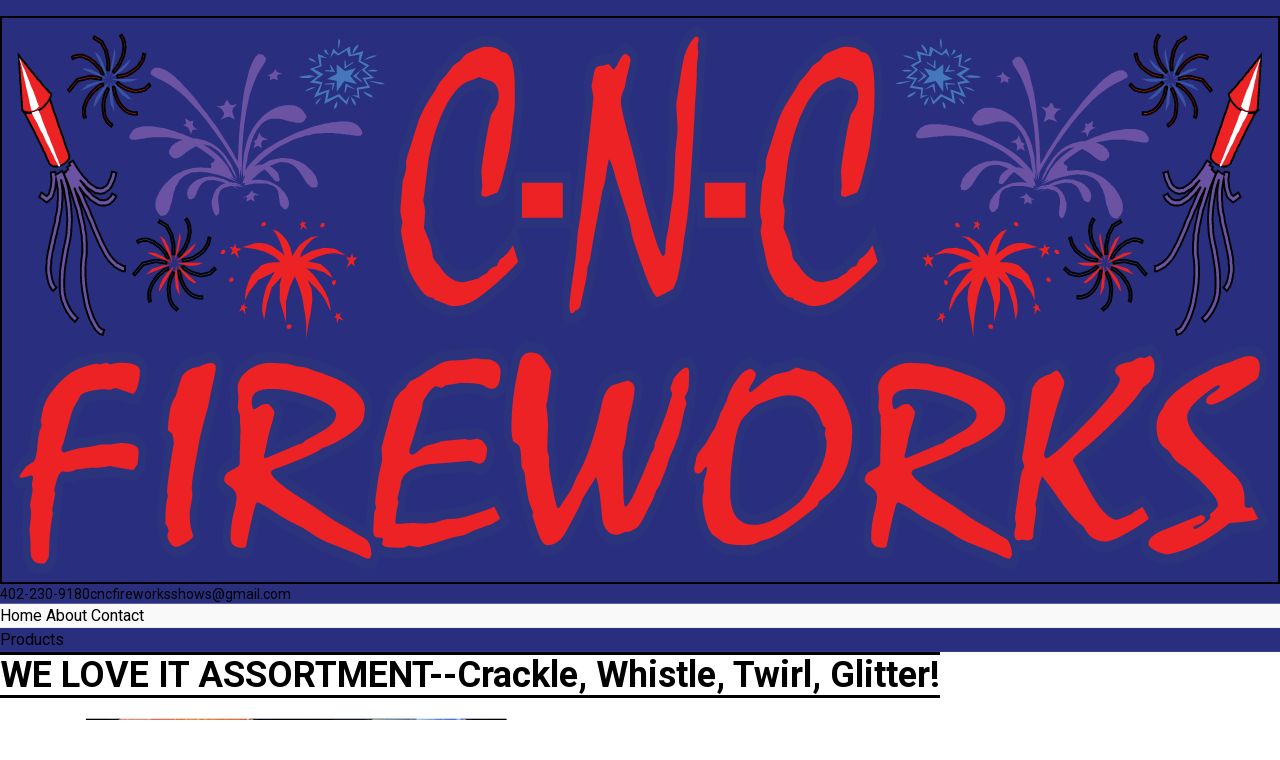

--- FILE ---
content_type: text/html; charset=utf-8
request_url: https://cncfireworks.com/products/D2UCOHD6I6JCIRQOJ7OEOHBF/
body_size: 125800
content:
<!DOCTYPE html><html lang="en"> <head><meta charset="UTF-8"><meta name="viewport" content="width=device-width"><link rel="icon" type="image/svg+xml" href="/favicon.svg"><meta name="theme-color" content="#292f7e"><title>WE LOVE IT ASSORTMENT--Crackle, Whistle, Twirl, Glitter! | C-N-C Fireworks</title><link rel="preconnect" href="https://fonts.googleapis.com"><link rel="preconnect" href="https://fonts.gstatic.com" crossorigin><link href="https://fonts.googleapis.com/css2?family=Frank+Ruhl+Libre:wght@300..900&family=Roboto:ital,wght@0,100..900;1,100..900&display=swap" rel="stylesheet"><link rel="stylesheet" href="/_astro/about.CSYgxSed.css">
<style>@view-transition{navigation:auto}
</style><script type="module" src="/_astro/page.DjlPbukg.js"></script></head> <body> <header class="bleed-primary z-1 shrink-0 grid-cols-[15rem_minmax(0,1fr)] grid-rows-[1fr_auto_minmax(auto,1fr)] sm:grid"> <a class="z-1 grid-col-[1] grid-row-span-full isolate mt-4 block sm:mb-4" href="/"> <img class="bg-offwhite border-primary w-full border-2 border-solid p-2" alt="C-N-C Fireworks" src="/_astro/logo.Cr2kDN-P.svg"> </a> <nav class="flex items-center self-end text-white max-sm:justify-around max-sm:gap-4"> <a rel="noopener" class="inline-flex items-center py-2 sm:px-4 gap-2 text-sm hover:bg-black/30 focus-visible:bg-black/30 ui-ease whitespace-nowrap overflow-hidden" href="tel:1-402-230-9180"> <svg class="shrink-0" viewBox="0 0 24 24"><path fill="currentColor" d="M21.33 19.035a2.57 2.57 0 0 1-.884 1.432a5.25 5.25 0 0 1-3.738 1.564h-.325a11 11 0 0 1-4.205-1.087h-.01c-.305-.142-.62-.284-.925-.457a19 19 0 0 1-4.185-3.18a18.2 18.2 0 0 1-3.9-5.292A11.7 11.7 0 0 1 2.14 8.572a6.4 6.4 0 0 1 .407-3.708a6.8 6.8 0 0 1 1.148-1.432A2.2 2.2 0 0 1 5.29 2.69a2.5 2.5 0 0 1 1.687.935c.457.497 1.015 1.015 1.473 1.493l.63.62c.37.328.599.786.64 1.28c0 .453-.167.89-.468 1.229a9 9 0 0 1-.62.68l-.203.213c-.118.11-.208.246-.264.397q-.075.223-.06.457c.161.431.414.823.74 1.148c.509.69 1.017 1.29 1.535 1.94a12.9 12.9 0 0 0 3.29 2.733c.127.093.273.155.428.182c.134.01.27-.01.396-.06c.355-.209.67-.477.934-.793a2.17 2.17 0 0 1 1.422-.782a2.03 2.03 0 0 1 1.423.61c.203.172.426.406.64.63l.304.314l.315.305l.539.548q.482.428.904.915c.282.39.409.872.355 1.35m-3.646-6.958a.77.77 0 0 1-.762-.762a4.37 4.37 0 0 0-4.378-4.378a.762.762 0 0 1 0-1.524a5.893 5.893 0 0 1 5.902 5.902a.76.76 0 0 1-.762.762"></path><path fill="currentColor" d="M21.209 11.72a.77.77 0 0 1-.762-.761a7.455 7.455 0 0 0-7.456-7.467a.762.762 0 1 1 0-1.523a8.98 8.98 0 0 1 8.98 8.99a.76.76 0 0 1-.762.762"></path></svg>
402-230-9180
</a> <a rel="noopener" class="inline-flex items-center py-2 sm:px-4 gap-2 text-sm hover:bg-black/30 focus-visible:bg-black/30 ui-ease whitespace-nowrap overflow-hidden" href="/cdn-cgi/l/email-protection#65060b06030c1700120a170e16160d0a1216250208040c094b060a08"> <svg class="shrink-0" viewBox="0 0 20 20"><path fill="currentColor" d="M19 14.5v-9c0-.83-.67-1.5-1.5-1.5H3.49c-.83 0-1.5.67-1.5 1.5v9c0 .83.67 1.5 1.5 1.5H17.5c.83 0 1.5-.67 1.5-1.5m-1.31-9.11c.33.33.15.67-.03.84L13.6 9.95l3.9 4.06c.12.14.2.36.06.51c-.13.16-.43.15-.56.05l-4.37-3.73l-2.14 1.95l-2.13-1.95l-4.37 3.73c-.13.1-.43.11-.56-.05c-.14-.15-.06-.37.06-.51l3.9-4.06l-4.06-3.72c-.18-.17-.36-.51-.03-.84s.67-.17.95.07l6.24 5.04l6.25-5.04c.28-.24.62-.4.95-.07"></path></svg>
<span class="__cf_email__" data-cfemail="8fece1ece9e6fdeaf8e0fde4fcfce7e0f8fccfe8e2eee6e3a1ece0e2">[email&#160;protected]</span>
</a> </nav> <nav class="bleed-offwhite"> <a href="/" class="px-4 py-2 inline-block hover:bg-black/10 focus-visible:bg-black/10 ui-ease">Home</a> <a href="/about" class="px-4 py-2 inline-block hover:bg-black/10 focus-visible:bg-black/10 ui-ease">About</a> <a href="/contact" class="px-4 py-2 inline-block hover:bg-black/10 focus-visible:bg-black/10 ui-ease">Contact</a> </nav> <nav class="flex h-[calc(1.5lh+var(--spacing))] flex-wrap self-start overflow-hidden text-white"> <label aria-label="Product Categories" data-desktop-label="Products" class="px-4 py-2 hover:bg-black/30 focus-visible:bg-black/30 ui-ease flex-inline relative cursor-pointer items-center gap-2 before:content-[attr(data-desktop-label)] max-sm:before:content-[attr(aria-label)]"> <svg class="-order-1" viewBox="0 0 24 24"><path fill="currentColor" d="M3 6h18v2H3zm0 5h18v2H3zm0 5h18v2H3z"></path></svg> <select class="color-black absolute inset-0 h-full w-full cursor-pointer opacity-0" id="products"> <option selected disabled></option> <option value="">See all Products</option> <option value="W2GJF6YJB4E4DRIZCYAY6A4J">350 Gram Cakes</option><option value="3BOLZOUXZ3NZJJA5KVA34G4X">500 Gram Cakes</option><option value="FCNL4VSWOA4U2FUXEIYWO2NY">Artillery Shells</option><option value="EQEWSQI74EBQUSEK6XUTIUUF">Assortments</option><option value="L43LLL3YQAQZFQAV3AVXV74C">Box Fountains</option><option value="IDEFOEAMCMTDXBTJXFRN4PTQ">Cones</option><option value="RAA4A3XOMNMU3D5V62BBUOEQ">Firecrackers</option><option value="I2F56YVR6HEHJDZJKXWGKEXI">FIRECRACKERS</option><option value="DFKGKHSGIACT6YXTJOLGREWP">Florals</option><option value="BONJTATAHP5E6RS2YQRU7BHM">Fountains</option><option value="6M5CW4H3GJ4E6CBXCDTHWVFD">Fun Items</option><option value="WKYQMRKVYN3WYXSYJBJ472FG">Girandola</option><option value="TQETGUORE3OIYAB46NV52L6D">Helicopters</option><option value="V6G6YGVGTP2YEBPLE5FTAL6T">Miscellaneous</option><option value="UNWMRA3EUUJSAXR5MAYRDL5T">Missiles</option><option value="K6SSEMPWYSAHJWYMUQSTGCJR">Novelty Items</option><option value="HZKMICOL2FEREJAP4FY3XYMW">Parachutes</option><option value="6R6VFX7JEQYFOSELIIVW6344">Rockets</option><option value="32BM6HQI3LPEP25G4DQTFOT3">Roman Candles</option><option value="ZY6LT6MNJDB54TKX4XJXPR7K">Smoke</option><option value="MK72AEQXVYK3RQ26PI7XKJ2R">Sparklers</option><option value="FSXWDHWS7PEZ5VB3SOZAPTES">Special Event Novelty</option><option value="4W5QZMEDUHELUPH7MZZD6H2Z">SPECIALS</option><option value="7OBB7DR6BVI7CQZ3TQSANZRD">Spinners</option><option value="OMJ4R35GQC6GQLQ2AQXPHHYH">T-Shirt &amp; Hoodies</option><option value="O66O3IDWPEER6Z57TZTQEF4O">Tube Shells</option><option value="C4PCNN6R5MYCEWBSH6FJZAIU">Wheels</option> </select> </label> <a href="/products?category=W2GJF6YJB4E4DRIZCYAY6A4J" class="px-4 py-2 hover:bg-black/30 focus-visible:bg-black/30 ui-ease hidden sm:block">350 Gram Cakes</a><a href="/products?category=3BOLZOUXZ3NZJJA5KVA34G4X" class="px-4 py-2 hover:bg-black/30 focus-visible:bg-black/30 ui-ease hidden sm:block">500 Gram Cakes</a><a href="/products?category=FCNL4VSWOA4U2FUXEIYWO2NY" class="px-4 py-2 hover:bg-black/30 focus-visible:bg-black/30 ui-ease hidden sm:block">Artillery Shells</a><a href="/products?category=EQEWSQI74EBQUSEK6XUTIUUF" class="px-4 py-2 hover:bg-black/30 focus-visible:bg-black/30 ui-ease hidden sm:block">Assortments</a><a href="/products?category=L43LLL3YQAQZFQAV3AVXV74C" class="px-4 py-2 hover:bg-black/30 focus-visible:bg-black/30 ui-ease hidden sm:block">Box Fountains</a><a href="/products?category=IDEFOEAMCMTDXBTJXFRN4PTQ" class="px-4 py-2 hover:bg-black/30 focus-visible:bg-black/30 ui-ease hidden sm:block">Cones</a><a href="/products?category=RAA4A3XOMNMU3D5V62BBUOEQ" class="px-4 py-2 hover:bg-black/30 focus-visible:bg-black/30 ui-ease hidden sm:block">Firecrackers</a><a href="/products?category=I2F56YVR6HEHJDZJKXWGKEXI" class="px-4 py-2 hover:bg-black/30 focus-visible:bg-black/30 ui-ease hidden sm:block">FIRECRACKERS</a><a href="/products?category=DFKGKHSGIACT6YXTJOLGREWP" class="px-4 py-2 hover:bg-black/30 focus-visible:bg-black/30 ui-ease hidden sm:block">Florals</a><a href="/products?category=BONJTATAHP5E6RS2YQRU7BHM" class="px-4 py-2 hover:bg-black/30 focus-visible:bg-black/30 ui-ease hidden sm:block">Fountains</a><a href="/products?category=6M5CW4H3GJ4E6CBXCDTHWVFD" class="px-4 py-2 hover:bg-black/30 focus-visible:bg-black/30 ui-ease hidden sm:block">Fun Items</a><a href="/products?category=WKYQMRKVYN3WYXSYJBJ472FG" class="px-4 py-2 hover:bg-black/30 focus-visible:bg-black/30 ui-ease hidden sm:block">Girandola</a><a href="/products?category=TQETGUORE3OIYAB46NV52L6D" class="px-4 py-2 hover:bg-black/30 focus-visible:bg-black/30 ui-ease hidden sm:block">Helicopters</a><a href="/products?category=V6G6YGVGTP2YEBPLE5FTAL6T" class="px-4 py-2 hover:bg-black/30 focus-visible:bg-black/30 ui-ease hidden sm:block">Miscellaneous</a><a href="/products?category=UNWMRA3EUUJSAXR5MAYRDL5T" class="px-4 py-2 hover:bg-black/30 focus-visible:bg-black/30 ui-ease hidden sm:block">Missiles</a><a href="/products?category=K6SSEMPWYSAHJWYMUQSTGCJR" class="px-4 py-2 hover:bg-black/30 focus-visible:bg-black/30 ui-ease hidden sm:block">Novelty Items</a><a href="/products?category=HZKMICOL2FEREJAP4FY3XYMW" class="px-4 py-2 hover:bg-black/30 focus-visible:bg-black/30 ui-ease hidden sm:block">Parachutes</a><a href="/products?category=6R6VFX7JEQYFOSELIIVW6344" class="px-4 py-2 hover:bg-black/30 focus-visible:bg-black/30 ui-ease hidden sm:block">Rockets</a><a href="/products?category=32BM6HQI3LPEP25G4DQTFOT3" class="px-4 py-2 hover:bg-black/30 focus-visible:bg-black/30 ui-ease hidden sm:block">Roman Candles</a><a href="/products?category=ZY6LT6MNJDB54TKX4XJXPR7K" class="px-4 py-2 hover:bg-black/30 focus-visible:bg-black/30 ui-ease hidden sm:block">Smoke</a><a href="/products?category=MK72AEQXVYK3RQ26PI7XKJ2R" class="px-4 py-2 hover:bg-black/30 focus-visible:bg-black/30 ui-ease hidden sm:block">Sparklers</a><a href="/products?category=FSXWDHWS7PEZ5VB3SOZAPTES" class="px-4 py-2 hover:bg-black/30 focus-visible:bg-black/30 ui-ease hidden sm:block">Special Event Novelty</a><a href="/products?category=4W5QZMEDUHELUPH7MZZD6H2Z" class="px-4 py-2 hover:bg-black/30 focus-visible:bg-black/30 ui-ease hidden sm:block">SPECIALS</a><a href="/products?category=7OBB7DR6BVI7CQZ3TQSANZRD" class="px-4 py-2 hover:bg-black/30 focus-visible:bg-black/30 ui-ease hidden sm:block">Spinners</a><a href="/products?category=OMJ4R35GQC6GQLQ2AQXPHHYH" class="px-4 py-2 hover:bg-black/30 focus-visible:bg-black/30 ui-ease hidden sm:block">T-Shirt &amp; Hoodies</a><a href="/products?category=O66O3IDWPEER6Z57TZTQEF4O" class="px-4 py-2 hover:bg-black/30 focus-visible:bg-black/30 ui-ease hidden sm:block">Tube Shells</a><a href="/products?category=C4PCNN6R5MYCEWBSH6FJZAIU" class="px-4 py-2 hover:bg-black/30 focus-visible:bg-black/30 ui-ease hidden sm:block">Wheels</a> </nav> </header> <script data-cfasync="false" src="/cdn-cgi/scripts/5c5dd728/cloudflare-static/email-decode.min.js"></script><script type="module">(function(){try{var e=typeof window<"u"?window:typeof global<"u"?global:typeof globalThis<"u"?globalThis:typeof self<"u"?self:{},d=new e.Error().stack;d&&(e._sentryDebugIds=e._sentryDebugIds||{},e._sentryDebugIds[d]="3864b9c5-c5bb-4bc6-8223-ca745d0d3c14",e._sentryDebugIdIdentifier="sentry-dbid-3864b9c5-c5bb-4bc6-8223-ca745d0d3c14")}catch{}})();document.getElementById("products").addEventListener("change",e=>{const d=e.target;window.location=d.value?`/products?category=${d.value}`:"/products"});</script> <main class="mx-auto max-w-[72em] grow py-4">  <div class="mx-auto flex grid-cols-[auto_1fr] flex-col gap-4 sm:grid sm:gap-x-8" itemscope itemtype="http://schema.org/Product" data-astro-cid-yq33zi5l> <div class="contents flex-col gap-2 sm:flex" data-astro-cid-yq33zi5l> <h1 class="text-4xl! -order-1 m-0 max-sm:w-full" itemprop="name" data-astro-cid-yq33zi5l> WE LOVE IT ASSORTMENT--Crackle, Whistle, Twirl, Glitter! </h1> <p class="-order-1 mt-2 text-pretty" itemprop="description" data-astro-cid-yq33zi5l></p> <ol class="list-decimal-outside mt-2 flex flex-col gap-8 border-t pl-6 pt-4" role="list" data-astro-cid-yq33zi5l>  </ol> <p class="mt-2 text-pretty" data-astro-cid-yq33zi5l> <small data-astro-cid-yq33zi5l> <b data-astro-cid-yq33zi5l>*</b> Availability is subject to change and cannot be guaranteed.
</small> </p> </div> <a rel="noopener" class="grid-col-[1] -order-1" href="https://items-images-production.s3.us-west-2.amazonaws.com/files/9c6446824a225b0ad758d194d3c3598338177663/original.png" target="productimage" data-astro-cid-yq33zi5l="true"> <img alt="WE LOVE IT ASSORTMENT--Crackle, Whistle, Twirl, Glitter! product image" class="mx-auto w-[min(50vw,560px)] object-cover object-center max-sm:self-center" style="view-transition-name:D2UCOHD6I6JCIRQOJ7OEOHBF-img" itemprop="image" src="https://images-production-f.squarecdn.com/unsafe/560x560/https://items-images-production.s3.us-west-2.amazonaws.com/files/9c6446824a225b0ad758d194d3c3598338177663/original.png" srcset="https://images-production-f.squarecdn.com/unsafe/1120x1120/https://items-images-production.s3.us-west-2.amazonaws.com/files/9c6446824a225b0ad758d194d3c3598338177663/original.png 2x" data-astro-cid-yq33zi5l> </a> </div>  </main> <footer class="bleed-primary flex flex-wrap justify-between gap-x-8 gap-y-4 px-4 pt-4 text-white" data-astro-cid-iravouwq> <section class="min-w-min w-[max(180px,calc(25%-var(--spacing)*6))] grow" data-astro-cid-iravouwq> <h4 class="font-bold text-2xl mt-4 mb-5" data-astro-cid-iravouwq>Get In Touch</h4> <ul class="flex flex-col gap-4" role="list" data-astro-cid-iravouwq> <li data-astro-cid-iravouwq> <strong data-astro-cid-iravouwq>Phone:</strong> <a href="tel:1-402-230-9180" data-astro-cid-iravouwq>402-230-9180</a> </li> <li data-astro-cid-iravouwq> <strong data-astro-cid-iravouwq>Email:</strong> <a href="/cdn-cgi/l/email-protection#84e7eae7e2edf6e1f3ebf6eff7f7ecebf3f7c4e3e9e5ede8aae7ebe9" data-astro-cid-iravouwq><span class="__cf_email__" data-cfemail="d8bbb6bbbeb1aabdafb7aab3ababb0b7afab98bfb5b9b1b4f6bbb7b5">[email&#160;protected]</span></a> </li> <li data-astro-cid-iravouwq> <strong data-astro-cid-iravouwq>Social:</strong> <a rel="noopener" class="inline-flex items-center gap-1 align-bottom" href="https://www.facebook.com/CNCFIREWORKSne" data-astro-cid-iravouwq="true"> <svg class="-mt-1" data-astro-cid-iravouwq="true" viewBox="0 0 24 24"><path fill="currentColor" d="M22 12c0-5.52-4.48-10-10-10S2 6.48 2 12c0 4.84 3.44 8.87 8 9.8V15H8v-3h2V9.5C10 7.57 11.57 6 13.5 6H16v3h-2c-.55 0-1 .45-1 1v2h3v3h-3v6.95c5.05-.5 9-4.76 9-9.95"></path></svg>
Facebook
</a> </li> </ul> </section> <section class="min-w-min w-[max(180px,calc(25%-var(--spacing)*6))] grow" data-astro-cid-iravouwq> <h4 class="font-bold text-2xl mt-4 mb-5" data-astro-cid-iravouwq>Navigation</h4> <ul class="flex flex-col gap-4" role="list" data-astro-cid-iravouwq> <li data-astro-cid-iravouwq> <a href="/" data-astro-cid-iravouwq="true">Home</a> </li> <li data-astro-cid-iravouwq> <a href="/about" data-astro-cid-iravouwq="true">About Us</a> </li> <li data-astro-cid-iravouwq> <a href="/products" data-astro-cid-iravouwq="true">Products</a> </li> <li data-astro-cid-iravouwq> <a href="/contact" data-astro-cid-iravouwq="true">Contact Us</a> </li> </ul> </section> <section class="min-w-min w-[max(180px,calc(25%-var(--spacing)*6))] grow" data-astro-cid-iravouwq> <h4 class="font-bold text-2xl mt-4 mb-5" data-astro-cid-iravouwq>Random Product Gallery</h4> <ul id="grid" class="g" data-astro-cid-jexkeqxi> <li data-astro-cid-jexkeqxi> <a data-astro-cid-jexkeqxi="true"> <img height="60" loading="lazy" width="60" data-astro-cid-jexkeqxi> </a> </li><li data-astro-cid-jexkeqxi> <a data-astro-cid-jexkeqxi="true"> <img height="60" loading="lazy" width="60" data-astro-cid-jexkeqxi> </a> </li><li data-astro-cid-jexkeqxi> <a data-astro-cid-jexkeqxi="true"> <img height="60" loading="lazy" width="60" data-astro-cid-jexkeqxi> </a> </li><li data-astro-cid-jexkeqxi> <a data-astro-cid-jexkeqxi="true"> <img height="60" loading="lazy" width="60" data-astro-cid-jexkeqxi> </a> </li><li data-astro-cid-jexkeqxi> <a data-astro-cid-jexkeqxi="true"> <img height="60" loading="lazy" width="60" data-astro-cid-jexkeqxi> </a> </li><li data-astro-cid-jexkeqxi> <a data-astro-cid-jexkeqxi="true"> <img height="60" loading="lazy" width="60" data-astro-cid-jexkeqxi> </a> </li><li data-astro-cid-jexkeqxi> <a data-astro-cid-jexkeqxi="true"> <img height="60" loading="lazy" width="60" data-astro-cid-jexkeqxi> </a> </li><li data-astro-cid-jexkeqxi> <a data-astro-cid-jexkeqxi="true"> <img height="60" loading="lazy" width="60" data-astro-cid-jexkeqxi> </a> </li><li data-astro-cid-jexkeqxi> <a data-astro-cid-jexkeqxi="true"> <img height="60" loading="lazy" width="60" data-astro-cid-jexkeqxi> </a> </li><li data-astro-cid-jexkeqxi> <a data-astro-cid-jexkeqxi="true"> <img height="60" loading="lazy" width="60" data-astro-cid-jexkeqxi> </a> </li><li data-astro-cid-jexkeqxi> <a data-astro-cid-jexkeqxi="true"> <img height="60" loading="lazy" width="60" data-astro-cid-jexkeqxi> </a> </li><li data-astro-cid-jexkeqxi> <a data-astro-cid-jexkeqxi="true"> <img height="60" loading="lazy" width="60" data-astro-cid-jexkeqxi> </a> </li> </ul>  <script data-cfasync="false" src="/cdn-cgi/scripts/5c5dd728/cloudflare-static/email-decode.min.js"></script><script>(function(){const products = [{"id":"JF25BES2EARTCQTKTCZC2SBS","data":{"id":"JF25BES2EARTCQTKTCZC2SBS","name":"(1) Single Day Parachute   #L50001 and #F2075","description":"1 shot that shoots a colored parachute up & floats back to the ground.  Day use.","image":"https://square-production.s3.amazonaws.com/files/82abd767eb0caeff95a21236bd7865c48c516700/original.png","category":"HZKMICOL2FEREJAP4FY3XYMW","variations":[{"id":"5F5JH4XTFVBQYTNK2MCIXKSO","present_at_all_locations":true,"name":"Regular","sku":"100000226018","price":"$0.99"},{"id":"EW3P5EQVTOQF4AGKMTOIROIC","present_at_all_locations":false,"present_at_location_ids":["9E773SWF8Z3PX","AR1A57N72JW03","L45YTH577M5WM"],"name":"1 day parachute box","sku":"200000226015","price":"$5.94"},{"id":"D4VCIWLN2R74CGJSODMDSTW5","present_at_all_locations":false,"present_at_location_ids":["9E773SWF8Z3PX","L45YTH577M5WM"],"name":"Single Day Parachute","sku":"000000031608","price":"$0.99"},{"id":"JQSDXFX6AQEAZ7HAH3ANYFZ6","present_at_all_locations":false,"present_at_location_ids":["9E773SWF8Z3PX","L45YTH577M5WM"],"name":"single day parachute box of 6","sku":"742911140016","price":"$5.94"}]},"filePath":"src/data/productData.json","collection":"products"},{"id":"V2ZH5LTCUU57PHQT2FC64DVP","data":{"id":"V2ZH5LTCUU57PHQT2FC64DVP","name":"#10-Gold Sparkler - Showtime (Bamboo)         #F1817","description":"The best long lasting sparklers available featuring bamboo safety sticks for your customers safety and enjoyment. Each sparkler emits showers of gold sparks!","image":"https://items-images-production.s3.us-west-2.amazonaws.com/files/88708b937424ab19d6b9da2aad9ef40bfd0b90a2/original.png","category":"MK72AEQXVYK3RQ26PI7XKJ2R","variations":[{"id":"NATG3DZTS4PDBTU25SXXFKUY","present_at_all_locations":true,"name":"Regular","sku":"754471181712","price":"$0.99"}]},"filePath":"src/data/productData.json","collection":"products"},{"id":"QVBNKBEBNMQGMIORGSXWZBN4","data":{"id":"QVBNKBEBNMQGMIORGSXWZBN4","name":"#100 Assortment     #XH-5210","description":"Choose from: Silver glitter willow, Silver palm, Colorful dahlia, Brocade silver.","image":"https://items-images-production.s3.us-west-2.amazonaws.com/files/d5b39da2f052674daea96ba56d60caf3d1694401/original.png","category":"O66O3IDWPEER6Z57TZTQEF4O","variations":[{"id":"UHXR7UBHYT3IQL3EGTABOILW","present_at_all_locations":true,"name":"#100 Purple","sku":"850043087861","price":"$5.99"},{"id":"JLBIHFSHA72CJ7CV7KRXGVQH","present_at_all_locations":false,"present_at_location_ids":["9E773SWF8Z3PX","L45YTH577M5WM"],"name":"#100 blue","sku":"850043087847","price":"$5.99"},{"id":"2KR3Z6RN5ECS66ZTGLVQBPBZ","present_at_all_locations":false,"present_at_location_ids":["9E773SWF8Z3PX","L45YTH577M5WM"],"name":"#100 Yellow","sku":"850043087854","price":"$5.99"},{"id":"WIZWUKKJS2H4SLAIYCUAPPGY","present_at_all_locations":false,"present_at_location_ids":["9E773SWF8Z3PX","L45YTH577M5WM"],"name":"#100 Red","sku":"850043087878","price":"$5.99"}]},"filePath":"src/data/productData.json","collection":"products"},{"id":"DAN677T73AUSAM26XBI4OVFX","data":{"id":"DAN677T73AUSAM26XBI4OVFX","name":"#10A Colored Sparklers    #L40151B","description":"Glowing, glittering gold sparkler.","image":"https://square-production.s3.amazonaws.com/files/ec6ed1e9db4210be7a28418831d8cb5423ab6365/original.jpeg","category":"MK72AEQXVYK3RQ26PI7XKJ2R","variations":[{"id":"RE2K6QWPFHJNLN2WJP4RXYIE","present_at_all_locations":true,"name":"Regular","sku":"887946060660","price":"$0.99"},{"id":"YPS2Z4UUZMYR7SK4BFCGDS6J","present_at_all_locations":false,"present_at_location_ids":["9E773SWF8Z3PX","AR1A57N72JW03","L45YTH577M5WM"],"name":"10A Asstd Sparklers","sku":"887946062336","price":"$0.99"},{"id":"5WKSGXXV6ZDBZIVIV45UOS5A","present_at_all_locations":false,"present_at_location_ids":["9E773SWF8Z3PX","L45YTH577M5WM"],"name":"10 A color sparkler","sku":"705108107506","price":"$0.99"}]},"filePath":"src/data/productData.json","collection":"products"},{"id":"W4AXZPMIAZHHYFJB7JJWI2RD","data":{"id":"W4AXZPMIAZHHYFJB7JJWI2RD","name":"#10A Showtime Colored Sparkler      #F1818","description":"Glowing, glittering, red, green or blue colored sparklers.","image":"https://items-images-production.s3.us-west-2.amazonaws.com/files/1590469c19aa45aba0b4f828bc6129081af8ab8d/original.png","category":"MK72AEQXVYK3RQ26PI7XKJ2R","variations":[{"id":"QRJXKEON5P72MCN6L73JLXAK","present_at_all_locations":true,"name":"Regular","sku":"754471180425","price":"$0.99"}]},"filePath":"src/data/productData.json","collection":"products"},{"id":"IZTLPQ2VRFOESVNC4ISAZLAH","data":{"id":"IZTLPQ2VRFOESVNC4ISAZLAH","name":"#20 Color Wedding Sparklers     L","category":"MK72AEQXVYK3RQ26PI7XKJ2R","variations":[{"id":"HUQ32ELGVHZ6XICZQBVSNPQI","present_at_all_locations":true,"name":"Regular","sku":"851866028895","price":"$4.99"}]},"filePath":"src/data/productData.json","collection":"products"},{"id":"E2FRKEGY4ZCRYSDPVCXUY625","data":{"id":"E2FRKEGY4ZCRYSDPVCXUY625","name":"#20 Gold Sparkler \"Hot Shot\"    #L40141","description":"A sparkler, approx. 18″ long, that is stamped with quality.","image":"https://items-images-production.s3.us-west-2.amazonaws.com/files/265032cd7466d7dc0bb98bf57fc0a56092685922/original.jpeg","category":"MK72AEQXVYK3RQ26PI7XKJ2R","variations":[{"id":"I364LJIILFPJRAHONDMNW3NP","present_at_all_locations":true,"present_at_location_ids":["9E773SWF8Z3PX"],"name":"Regular","sku":"705834280016","price":"$5.49"},{"id":"AZ2WQSEQ4BVYWFOZAWYBUA6L","present_at_all_locations":true,"name":"#20 Gold Sparkler \"Hot Shot\"","sku":"757201040402","price":"$5.49"}]},"filePath":"src/data/productData.json","collection":"products"},{"id":"XGFGHSZXQHZQJXVF5BTHPLRV","data":{"id":"XGFGHSZXQHZQJXVF5BTHPLRV","name":"#200 Assortment     #XH-5211","description":"Choose from: Blue star to glitter, Green comet, Gold willow, Red peony to silver glitter.","image":"https://items-images-production.s3.us-west-2.amazonaws.com/files/99ad089e3ee14f4425d481fb3e3e7248aebb9789/original.png","category":"O66O3IDWPEER6Z57TZTQEF4O","variations":[{"id":"OIAQX5NEZIK4VCDSMEAKJUOX","present_at_all_locations":true,"name":"Regular","sku":"850043087922","price":"$9.99"},{"id":"NJNRRWVIY26OW5CUMDIL4FHN","present_at_all_locations":false,"present_at_location_ids":["9E773SWF8Z3PX","L45YTH577M5WM"],"name":"#200 Red/Green","sku":"850043087908","price":"$9.99"},{"id":"KV5HI3BZT7EGBPXWDSXUSMPQ","present_at_all_locations":false,"present_at_location_ids":["9E773SWF8Z3PX","L45YTH577M5WM"],"name":"#200  Ti-Gold Palm","sku":"850043087915","price":"$9.99"},{"id":"TXTDZ64MA7DEHXJIV5ANULUM","present_at_all_locations":false,"present_at_location_ids":["9E773SWF8Z3PX","L45YTH577M5WM"],"name":"#200 Brocade Crown","sku":"850043087892","price":"$9.99"}]},"filePath":"src/data/productData.json","collection":"products"},{"id":"F4PDAEI5MQZYNLKEDNZVS6AI","data":{"id":"F4PDAEI5MQZYNLKEDNZVS6AI","name":"#2500 Aerial Tube\t   #L74951","description":"Single shot silver comet tail to big break.","image":"https://items-images-production.s3.us-west-2.amazonaws.com/files/b509b3b85ecb6946635a6416b39939fa33456e96/original.png","category":"O66O3IDWPEER6Z57TZTQEF4O","variations":[{"id":"5HKBQAAVHNRSAQ4H7OMSOXXK","present_at_all_locations":true,"name":"Regular","sku":"841527152113","price":"$19.99"}]},"filePath":"src/data/productData.json","collection":"products"},{"id":"6AUVLVKSPYGGTYKO35UNT7GU","data":{"id":"6AUVLVKSPYGGTYKO35UNT7GU","name":"#3  USA CONIC CONE ASST. (6\")\t  #L35731","description":"Very nice 6\" fountain","image":"https://items-images-production.s3.us-west-2.amazonaws.com/files/394c776a45b0ece6e9d15ca7c05512e279c65fab/original.png","category":"IDEFOEAMCMTDXBTJXFRN4PTQ","variations":[{"id":"AYI5A4XFCXOULO3YXRA33YKH","present_at_all_locations":true,"name":"Regular","sku":"705108304905","price":"$2.49"}]},"filePath":"src/data/productData.json","collection":"products"},{"id":"KVQMW3UPO6YW6HK6AOIUYRZJ","data":{"id":"KVQMW3UPO6YW6HK6AOIUYRZJ","name":"#3 Birthday Candle    #J1003730","image":"https://items-images-production.s3.us-west-2.amazonaws.com/files/784d15ae6a87af0552f9e97b14632f0085d7725a/original.png","category":"FSXWDHWS7PEZ5VB3SOZAPTES","variations":[{"id":"MTYPAAHC4HILZAVMJPO47RLC","present_at_all_locations":true,"name":"Regular","sku":"805253373013","price":"$3.99"}]},"filePath":"src/data/productData.json","collection":"products"},{"id":"PKKBQ2TSOL5TD7ECAWB6YPP6","data":{"id":"PKKBQ2TSOL5TD7ECAWB6YPP6","name":"#3 Golden Diamond Fountain Cone    #F1875","description":"Gold showers with silver and gold stars that shoot 6 – 7 feet.","image":"https://items-images-production.s3.us-west-2.amazonaws.com/files/240a3ad0b6dd8d9bdcf27f4fedda03f249cf08bc/original.png","category":"IDEFOEAMCMTDXBTJXFRN4PTQ","variations":[{"id":"VMDH3WKO4GYKDROU72MKW3IF","present_at_all_locations":true,"name":"Regular","sku":"754471187516","price":"$1.69"}]},"filePath":"src/data/productData.json","collection":"products"},{"id":"HERHVNYD6SCSF5XKGFJYCUUK","data":{"id":"HERHVNYD6SCSF5XKGFJYCUUK","name":"#300 Assortment     #XH-5212","description":"Choose from: Color star to silver glitter, Silver willow, Blue peony to silver glitter, Golden comet.","image":"https://items-images-production.s3.us-west-2.amazonaws.com/files/11460502048e59c40c21e5354a829f0bb28979c6/original.png","category":"O66O3IDWPEER6Z57TZTQEF4O","variations":[{"id":"AWH57WMIAMG6GAR4ZCWWAIFU","present_at_all_locations":true,"name":"Regular","sku":"850043087946","price":"$13.99"},{"id":"DO67ZV26WMGGRAOOAECNWC6H","present_at_all_locations":false,"present_at_location_ids":["9E773SWF8Z3PX","L45YTH577M5WM"],"name":"Green to Purple","sku":"850043087953","price":"$13.99"},{"id":"HTH6WWUET62MDWNIEJOAMOKQ","present_at_all_locations":false,"present_at_location_ids":["9E773SWF8Z3PX","L45YTH577M5WM"],"name":"Green to Red","sku":"850043087960","price":"$13.99"},{"id":"UIKTUUHRUSUFZK7QBPLGGH23","present_at_all_locations":false,"present_at_location_ids":["9E773SWF8Z3PX","L45YTH577M5WM"],"name":"Purple to Brocade Crown","sku":"850043087977","price":"$13.99"}]},"filePath":"src/data/productData.json","collection":"products"},{"id":"YWIGG6WQS5IYY4E3EAOCJL5H","data":{"id":"YWIGG6WQS5IYY4E3EAOCJL5H","name":"#4 Golden Dragon Cone      #F1885","description":"Large fountain with showers of gold spray with silver flashing stars that shoot 6 – 8 ft.","image":"https://items-images-production.s3.us-west-2.amazonaws.com/files/5b7eb9c8a63076421aee2ef7048437e7bf8e55ce/original.png","category":"IDEFOEAMCMTDXBTJXFRN4PTQ","variations":[{"id":"3AGW5RJWPC5VQ7GIABDIDZG4","present_at_all_locations":true,"name":"Regular","sku":"754471188513","price":"$2.99"}]},"filePath":"src/data/productData.json","collection":"products"},{"id":"JFGZPWUTHFI2L3RYZKIQNP3F","data":{"id":"JFGZPWUTHFI2L3RYZKIQNP3F","name":"#5 Conic Cone (10\")\t#L35451","description":"Updated performances. A. Red, 7 blue pearls with titanium bursts. B. Purple & lemon pearls with gold silk chrysanthemum. C. Green & red pearls with titanium chrysanthemum.","image":"https://items-images-production.s3.us-west-2.amazonaws.com/files/5ee38bf6e1a7ffede80ed07ada0dc8a53d059aa2/original.png","category":"IDEFOEAMCMTDXBTJXFRN4PTQ","variations":[{"id":"JDZJPZMLAOMTX73PTM5CTPV7","present_at_all_locations":true,"name":"Regular","sku":"705108305100","price":"$3.99"}]},"filePath":"src/data/productData.json","collection":"products"},{"id":"53CJVFTMKPYECFA5ZRVEEX2U","data":{"id":"53CJVFTMKPYECFA5ZRVEEX2U","name":"#500 Monstrous Single Shot Asst 3\"\t   #L7499","description":"Get four each of four different three-inch single-shot tubes:  1) Brocade to Color Tips  2) Red Chrysanthemum  3) Crackling Coconut   4) Silver Strobes","image":"https://items-images-production.s3.us-west-2.amazonaws.com/files/c44f0d9a2f756911353bc20b346a0b4e422c118d/original.png","category":"O66O3IDWPEER6Z57TZTQEF4O","variations":[{"id":"NOLZUUMU33T7HCOUBOWVVUCY","present_at_all_locations":true,"name":"Regular","sku":"193936963041","price":"$19.99"}]},"filePath":"src/data/productData.json","collection":"products"},{"id":"C3BLUSGQOYSMKA77ZQYVI24Q","data":{"id":"C3BLUSGQOYSMKA77ZQYVI24Q","name":"#8 USA Cone   #L35101","description":"2 level spray effects. Ti-gold and silver.","image":"https://square-production.s3.amazonaws.com/files/ffa6d67ef8f5da4320d9db2bd7393605e318a504/original.jpeg","category":"IDEFOEAMCMTDXBTJXFRN4PTQ","variations":[{"id":"P7YPTDERCKGKS4STZQR7WHYE","present_at_all_locations":true,"name":"Regular","sku":"000000440202","price":"$4.49"}]},"filePath":"src/data/productData.json","collection":"products"},{"id":"EJB2DZDN5UIFSDN5ZUEWF2QJ","data":{"id":"EJB2DZDN5UIFSDN5ZUEWF2QJ","name":"1-Night Parachute \t#L50021","description":"Night time parachute, shoots 1 parachute.","image":"https://items-images-production.s3.us-west-2.amazonaws.com/files/0adb12c305cddc9edbe4a2229fc9d694782381b7/original.png","category":"HZKMICOL2FEREJAP4FY3XYMW","variations":[{"id":"MIR7C2Y3X6QLIULAQNOL2NQ6","present_at_all_locations":true,"name":"Regular","sku":"100000228029","price":"$0.99"},{"id":"NXA4NG35SAYOV7MGUILSZ5SM","present_at_all_locations":false,"present_at_location_ids":["9E773SWF8Z3PX","AR1A57N72JW03","L45YTH577M5WM"],"name":"Single Night Parachute","sku":"120000000289","price":"$0.99"},{"id":"NXM5PTC3S25VG74ERURLCWQV","present_at_all_locations":false,"present_at_location_ids":["9E773SWF8Z3PX","AR1A57N72JW03","L45YTH577M5WM"],"name":"Single Night Parachute - 6 pk","sku":"200000228026","price":"$5.94"},{"id":"QRVFGOW4WKOBKANIKWXE5ZGL","present_at_all_locations":false,"present_at_location_ids":["9E773SWF8Z3PX","L45YTH577M5WM"],"name":"Single night parachute","sku":"887946003605","price":"$0.99"}]},"filePath":"src/data/productData.json","collection":"products"},{"id":"2HKZBEJMDJDRM7PIN5BVAFME","data":{"id":"2HKZBEJMDJDRM7PIN5BVAFME","name":"1.5\" Firecracker 50 strip pack    #WWMX705","description":"Firecracker 1.5\" 50 Strip","image":"https://square-production.s3.amazonaws.com/files/9b43f36d3af62f4cdfd718458fee677240e25347/original.jpeg","category":"RAA4A3XOMNMU3D5V62BBUOEQ","variations":[{"id":"32XHDPU25LJW2LMPGFIIDSYT","present_at_all_locations":true,"name":"Regular","price":"$0.75"}]},"filePath":"src/data/productData.json","collection":"products"},{"id":"YD255QMXB2AUBKYXB4JUEWBA","data":{"id":"YD255QMXB2AUBKYXB4JUEWBA","name":"1” Water Cracker WW","category":"RAA4A3XOMNMU3D5V62BBUOEQ","variations":[{"id":"S2LPURNVJCQ2JVS4QNPU3AV6","present_at_all_locations":false,"present_at_location_ids":["9E773SWF8Z3PX"],"name":"Regular","sku":"816597926575","price":"$1.99"}]},"filePath":"src/data/productData.json","collection":"products"},{"id":"IHVNBW6WB7XVOTL65T2FA4LN","data":{"id":"IHVNBW6WB7XVOTL65T2FA4LN","name":"10 Ball Dragon Blaster Roman Candle    #L30301","description":"If you're tired of bad roman candles, then this one is for you. Shoots 10 various colored balls 30 ft. high into\nthe air. Our Best Quality for the dollar.","image":"https://square-production.s3.amazonaws.com/files/4de5eb986121afd8b1827f6d0cc6090f57fa24d4/original.jpeg","category":"32BM6HQI3LPEP25G4DQTFOT3","variations":[{"id":"SPN7GDRIAKESSDNM5TB27SZF","present_at_all_locations":true,"name":"10 Ball Dragon Blaster-piece","sku":"757201030304","price":"$1.49"},{"id":"HZV2KROPQ75FNVVZ7FIYACT4","present_at_all_locations":true,"name":"10 Ball Dragon Blaster-Pkg of 6","sku":"757201030304","price":"$8.94"}]},"filePath":"src/data/productData.json","collection":"products"},{"id":"3ZRRV7XRPD3RDOYGR2EHS2HR","data":{"id":"3ZRRV7XRPD3RDOYGR2EHS2HR","name":"10’ Fuse by Hot Shot    #L98092","description":"Green safety fuse in a PVC bag with header.","image":"https://square-production.s3.amazonaws.com/files/c8517dca3d08a2c06583c60e75f4e0f8b3d2a67d/original.jpeg","category":"V6G6YGVGTP2YEBPLE5FTAL6T","variations":[{"id":"PMZRRUTG63NMZD5V4PPNGVSH","present_at_all_locations":false,"present_at_location_ids":["9E773SWF8Z3PX"],"name":"Regular","sku":"029089102757","price":"$4.95"},{"id":"K2KNCDDCMRATJXQ2UR73HRY7","present_at_all_locations":false,"present_at_location_ids":["9E773SWF8Z3PX"],"name":"10' Fuse","sku":"757201980920","price":"$4.95"}]},"filePath":"src/data/productData.json","collection":"products"},{"id":"OBTZBCCUL3LSXPQRETUZUI6S","data":{"id":"OBTZBCCUL3LSXPQRETUZUI6S","name":"1000 Top Gun Firecracker Roll     #L12561","description":"1,000 Firecrackers Strung Together, Light the End and These Will Fire One After Another. Sounds like a Machine Gun Going Off! Duration: 1.5 minutes","image":"https://items-images-production.s3.us-west-2.amazonaws.com/files/6fc1b680f65ed0529ce59599af71f2b8ddd02e95/original.png","category":"RAA4A3XOMNMU3D5V62BBUOEQ","variations":[{"id":"JQKYNNTWYZXJEPZ5VKXKPW2O","present_at_all_locations":true,"name":"Regular","sku":"887946060882","price":"$11.99"}]},"filePath":"src/data/productData.json","collection":"products"},{"id":"Q4RLW2FV7RRN6C4PYF6TG6LO","data":{"id":"Q4RLW2FV7RRN6C4PYF6TG6LO","name":"10A Sparkler    WWFF4008","category":"MK72AEQXVYK3RQ26PI7XKJ2R","variations":[{"id":"CFLEG2UPXHCU5BR3GLWRAEE6","present_at_all_locations":true,"name":"Regular","sku":"742900040082","price":"$0.99"}]},"filePath":"src/data/productData.json","collection":"products"},{"id":"PWYSJFY3G3L6VV3TECK5IICI","data":{"id":"PWYSJFY3G3L6VV3TECK5IICI","name":"12\" Atlantis Lift off    \t#L96671","description":"Assorted missiles with falling leaves or fish effects.","image":"https://items-images-production.s3.us-west-2.amazonaws.com/files/945540e683ccbbcdc5021f09f803a444bdc9f558/original.jpeg","category":"UNWMRA3EUUJSAXR5MAYRDL5T","variations":[{"id":"ULSTKYCXI5JEA35GWAN4Z4SQ","present_at_all_locations":true,"name":"Regular","sku":"185108243105","price":"$6.99"},{"id":"Q6WSE5QY46YGZFTEOBRICKOJ","present_at_all_locations":false,"present_at_location_ids":["9E773SWF8Z3PX","AR1A57N72JW03","L45YTH577M5WM"],"name":"Bak of 6 Atlantis Rockets","sku":"285108243102","price":"$0.00"}]},"filePath":"src/data/productData.json","collection":"products"},{"id":"2J2RCXQKU6YZWTUHKFMHC25D","data":{"id":"2J2RCXQKU6YZWTUHKFMHC25D","name":"12\" Confetti Cannon     #F1740","description":"Twist the handle and it shoots vibrant colored confetti 10 feet into the air. Bio-degradable.","image":"https://items-images-production.s3.us-west-2.amazonaws.com/files/8f35b199feae9a55fe3976a1ca180aa5973fa9c7/original.jpeg","category":"6M5CW4H3GJ4E6CBXCDTHWVFD","variations":[{"id":"ZFQTNIPEAFSSIYY4PE665ZNO","present_at_all_locations":true,"name":"Regular","sku":"777319994138","price":"$3.99"}]},"filePath":"src/data/productData.json","collection":"products"},{"id":"S2ZNNS3OIMNMPOCWH6XWFGEY","data":{"id":"S2ZNNS3OIMNMPOCWH6XWFGEY","name":"12\" Defender Missile    #L9613","description":"12′ high flying missiles with assorted effects.","image":"https://items-images-production.s3.us-west-2.amazonaws.com/files/ea4bba8b8d07acff636c6f12eb3712b61e9cacab/original.png","category":"UNWMRA3EUUJSAXR5MAYRDL5T","variations":[{"id":"JVXUHQMWIO6WMDZWOKKXDBK4","present_at_all_locations":true,"name":"Regular","sku":"887946070065","price":"$6.99"}]},"filePath":"src/data/productData.json","collection":"products"},{"id":"GJ5W5XRESFAZYEM5SW6TTMBK","data":{"id":"GJ5W5XRESFAZYEM5SW6TTMBK","name":"14” Color Changing Sparkler-Hot Shot   #L40641","description":"An easy to light wooden stick sparkler that changes color 3 times; designed with a sturdy, attractive box.","image":"https://square-production.s3.amazonaws.com/files/3588c96cc9672431c5c4f5f05750b68fa48f2744/original.png","category":"MK72AEQXVYK3RQ26PI7XKJ2R","variations":[{"id":"CWZSHGOTJCKMQXZGQW5XOH7S","present_at_all_locations":true,"name":"Regular","sku":"742911140771","price":"$0.99"}]},"filePath":"src/data/productData.json","collection":"products"},{"id":"6Z6PMDYUSD5WDA62AVUDCFUU","data":{"id":"6Z6PMDYUSD5WDA62AVUDCFUU","name":"14\" Crackling Bamboo Sparkler    #GPF5026","description":"Crackling sparklers are back! Silver sparklers with crackling sound. 14 inches long, with a burn time of nearly 2 minutes each! Average is about 1 minute 50 seconds for each. Box of 5.","image":"https://items-images-production.s3.us-west-2.amazonaws.com/files/7622121749bb98b7059f8ec11e7d011046f33759/original.jpeg","category":"MK72AEQXVYK3RQ26PI7XKJ2R","variations":[{"id":"QMWWGD67XN7FEU57EAK3FRDY","present_at_all_locations":true,"name":"Regular","sku":"811451014306","price":"$0.99"}]},"filePath":"src/data/productData.json","collection":"products"},{"id":"PLZPBTOPRDIPQNQWKZVUDHYR","data":{"id":"PLZPBTOPRDIPQNQWKZVUDHYR","name":"14\" Morning Glory    #W0981L","description":"14” Long bamboo sparklers. These morning glory sparklers last approximately 40 seconds and start with a silver flare to crackling to red flare. 6 Per pack. Packed in a flat box for easy scanning.","image":"https://square-production.s3.amazonaws.com/files/3588c96cc9672431c5c4f5f05750b68fa48f2744/original.png","category":"MK72AEQXVYK3RQ26PI7XKJ2R","variations":[{"id":"QG762RJ2HMY55EKBE7KDQUDD","present_at_all_locations":true,"name":"14” Morning Glory","sku":"757201040648","price":"$0.99"},{"id":"MV46N6SQWLZUPBAFFLJM3F7K","present_at_all_locations":true,"name":"14\" Morning Glory-Bndl of 12","price":"$11.88"}]},"filePath":"src/data/productData.json","collection":"products"},{"id":"ZTBMWYTBHZZ2GM3K6Y3QE4KW","data":{"id":"ZTBMWYTBHZZ2GM3K6Y3QE4KW","name":"16,000 Bunker Bombs Roll  #F1074","description":"1 roll of 16000 Bunker Bomb Firecrackers","image":"https://items-images-production.s3.us-west-2.amazonaws.com/files/648dee0e51b96437243a23161c5936046f3b630c/original.png","category":"RAA4A3XOMNMU3D5V62BBUOEQ","variations":[{"id":"X6Y7RYJIXEGHB6CYPCBAA2OS","present_at_all_locations":true,"name":"Regular","sku":"754471107415","price":"$146.45"}]},"filePath":"src/data/productData.json","collection":"products"},{"id":"QRS7O5RQHPUASCVP7H46EDNL","data":{"id":"QRS7O5RQHPUASCVP7H46EDNL","name":"16,000 Cracker Roll by \"Hot Shot\"\t     #L1285","description":"16,000 machine wrapped with the very loudest loud firecrackers on one roll. Lasts about 30 minutes.","image":"https://items-images-production.s3.us-west-2.amazonaws.com/files/99334a73a870de047fe00471c9c9becc49ca7a9e/original.png","category":"RAA4A3XOMNMU3D5V62BBUOEQ","variations":[{"id":"JNRMSAFPWPMIO4O2OWCZI7A7","present_at_all_locations":true,"name":"Regular","sku":"757201012850","price":"$146.45"}]},"filePath":"src/data/productData.json","collection":"products"},{"id":"6PISYCSOMCJR6MHI2O5GFA6S","data":{"id":"6PISYCSOMCJR6MHI2O5GFA6S","name":"180 Shot Jumbo Color Saturn Missile Battery\t#L96151","description":"60 shots of whistle and red tail to crackling. 60 shots of whistle & green tail to reports & 60 sots of titanium tail.","image":"https://items-images-production.s3.us-west-2.amazonaws.com/files/1241fd94e9dece4c0e4f7132fca293ea05999a55/original.png","category":"UNWMRA3EUUJSAXR5MAYRDL5T","variations":[{"id":"DJ2ABMXE5Z5VVDAAIIZKV5WW","present_at_all_locations":true,"present_at_location_ids":["C2CW4K0394H7Y"],"name":"Regular","sku":"680149019387","price":"$99.99"}]},"filePath":"src/data/productData.json","collection":"products"},{"id":"BWLXAKVSHB4NX3EYR2HSVC64","data":{"id":"BWLXAKVSHB4NX3EYR2HSVC64","name":"2 (Double) Day Parachute    #F2077","description":"Shoots two retrievable parachutes skyward, it’s double-the-fun! For day use.","image":"https://square-production.s3.amazonaws.com/files/b30dbb603ef9cac6b9f4b20de7cecf1ae2e04b37/original.png","category":"HZKMICOL2FEREJAP4FY3XYMW","variations":[{"id":"JWNZR2KK3IS6XOYZM4JCN73I","present_at_all_locations":true,"name":"Regular","sku":"000000031806","price":"$1.25"},{"id":"HAQRBOMJJK2NK7UW2XD6XVEU","present_at_all_locations":false,"present_at_location_ids":["9E773SWF8Z3PX","AR1A57N72JW03","C2CW4K0394H7Y","L7632VM265J48"],"name":"2 (Double) Day Parachutes-Box","sku":"000000031813","price":"$7.50"}]},"filePath":"src/data/productData.json","collection":"products"},{"id":"7SBZJL65VO6U6PRJZ6IZRWSR","data":{"id":"7SBZJL65VO6U6PRJZ6IZRWSR","name":"2 (Double) Nite Parachute \t #L50081","description":"1 shot that shoots 2 parachutes that descend with flares. Night use.","image":"https://items-images-production.s3.us-west-2.amazonaws.com/files/5a6e3298f50871a60b99baf2c62cc0931b43b42a/original.jpeg","category":"HZKMICOL2FEREJAP4FY3XYMW","variations":[{"id":"SGU2RIHY4YRY4GIRAFQTEHAB","present_at_all_locations":true,"name":"Regular","price":"$1.25"},{"id":"7CYQQTKCSZHBLP567YU7YDG5","present_at_all_locations":true,"name":"2-Nite Parachute-Box of 6","price":"$7.50"}]},"filePath":"src/data/productData.json","collection":"products"},{"id":"EP57QJBUWHMKCON3PXQYTPCZ","data":{"id":"EP57QJBUWHMKCON3PXQYTPCZ","name":"2 Cool    #F1983","description":"What happens when your cooler than cool? 2 COOL That’s right! This fountain is 2 cool for school! Flashing silver and gold showers changing to gold showers and purple pearls then to flashing silver and red showers. Ending in a loud barrage of silver and gold crackling stars interspersed with red, green and purple.\nhttps://www.youtube.com/watch?v=gVFcGu0t7Zs","image":"https://square-production.s3.amazonaws.com/files/d6582b7d0d5edd53a264463791e4cf0bf6c9a463/original.png","category":"BONJTATAHP5E6RS2YQRU7BHM","variations":[{"id":"3PVRFTJWILWNVUP2PWHW7ULV","present_at_all_locations":true,"name":"Regular","sku":"754471198314","price":"$4.49"}]},"filePath":"src/data/productData.json","collection":"products"},{"id":"45I2CRG7OGRPVE3LWQT7TOM4","data":{"id":"45I2CRG7OGRPVE3LWQT7TOM4","name":"20/100 Hot Shot Firecracker-Pack of 100 #L12301","description":"Machine wrapped with the very Loudest Report. 100 Firecrackers per pack, 20 packs per bundle.","image":"https://square-production.s3.amazonaws.com/files/dc0760ea8565a60ee1e7e8620bcc3d60191ad63d/original.png","category":"RAA4A3XOMNMU3D5V62BBUOEQ","variations":[{"id":"UOHTEPH2X6SB6ABHJDTXQTJX","present_at_all_locations":true,"name":"20/100 \"Hot Shot\" Firecracker","sku":"757201012300","price":"$1.49"},{"id":"BVLSU4LYV4TLERIPFITNPZQL","present_at_all_locations":true,"name":"20/100 \"Hot Shot\" Cracker","sku":"757201112307","price":"$1.49"}]},"filePath":"src/data/productData.json","collection":"products"},{"id":"HK72V77GXGDXEBXWEI26ERMR","data":{"id":"HK72V77GXGDXEBXWEI26ERMR","name":"200 Shot Flag Missile    #L96161","description":"Red, silver and green stars, whistling golden and silver tail to crackling and report. Massive rapid shot\nending.","image":"https://square-production.s3.amazonaws.com/files/dd297c2e4065b4543bb3d103921e360f2fea93e9/original.jpeg","category":"UNWMRA3EUUJSAXR5MAYRDL5T","variations":[{"id":"FD3N2E3KTG7K5K3B7HMRZMN5","present_at_all_locations":true,"name":"Regular","sku":"100000208717","price":"$20.99"}]},"filePath":"src/data/productData.json","collection":"products"},{"id":"GQAWS7UJYBG24ZSHR6VYY6SH","data":{"id":"GQAWS7UJYBG24ZSHR6VYY6SH","name":"200 Shot Silver Strident Saturn Missile   #L9613","description":"Silver tail with whistle & crackling tail with report.","image":"https://items-images-production.s3.us-west-2.amazonaws.com/files/c10f9f6d406cc5d08e569317f965711075bb16ce/original.png","category":"UNWMRA3EUUJSAXR5MAYRDL5T","variations":[{"id":"Y55J4JO5LBT4HO6EJH2AOQE7","present_at_all_locations":true,"name":"Regular","sku":"887946005098","price":"$15.99"}]},"filePath":"src/data/productData.json","collection":"products"},{"id":"F4MA7GQEBYTVVPFILBXF6H6F","data":{"id":"F4MA7GQEBYTVVPFILBXF6H6F","name":"24\" Confetti Cannon     #F1741","description":"Turn the handle and it shoots vibrant colored confetti 20 feet into the air! Bio-degradable.","image":"https://items-images-production.s3.us-west-2.amazonaws.com/files/fa0a2c4a8c19d22053126bcfad45307cd5b3ab91/original.png","category":"6M5CW4H3GJ4E6CBXCDTHWVFD","variations":[{"id":"P6CZUXU57533JDL5PUS7UUTL","present_at_all_locations":true,"name":"Regular","sku":"777319994121","price":"$5.99"}]},"filePath":"src/data/productData.json","collection":"products"},{"id":"4TQQNK2S4R36BX7EBY536Y6K","data":{"id":"4TQQNK2S4R36BX7EBY536Y6K","name":"250’ Yellow Wire","category":"V6G6YGVGTP2YEBPLE5FTAL6T","variations":[{"id":"4GO63PEWBVRSFGBKV26NQTUY","present_at_all_locations":false,"present_at_location_ids":["9E773SWF8Z3PX"],"name":"Regular","price":"$21.49"}]},"filePath":"src/data/productData.json","collection":"products"},{"id":"ZQ6CGVKULT5HN2C5I3APWJ3A","data":{"id":"ZQ6CGVKULT5HN2C5I3APWJ3A","name":"3 Day Parachute With Smoke   #L50101","description":"Daytime parachute that shoots 3 parachutes.","image":"https://square-production.s3.amazonaws.com/files/425bce1b5300d55fe93784ff1e898e93944c5f77/original.jpeg","category":"HZKMICOL2FEREJAP4FY3XYMW","variations":[{"id":"CPRVH52IQ5TQ7UOUAD5QZU3I","present_at_all_locations":true,"name":"Regular","sku":"851866086093","price":"$4.95"}]},"filePath":"src/data/productData.json","collection":"products"},{"id":"KK7CTLC6YIO6SF2ZNYDDXWDV","data":{"id":"KK7CTLC6YIO6SF2ZNYDDXWDV","name":"3\" Happiness - 1 piece    #L90211","description":"This fountain shoots multi-colors and loud noises. Sold Individually.\nhttps://www.youtube.com/watch?v=HdErS7UINFw","image":"https://square-production.s3.amazonaws.com/files/9a99d8243d0832dd932d33503a3513867479fc43/original.jpeg","category":"BONJTATAHP5E6RS2YQRU7BHM","variations":[{"id":"DFEQEW2XCRX2SR5G44CU7Z6H","present_at_all_locations":true,"name":"3\" Happiness - 1 piece","sku":"887946041492","price":"$0.79"},{"id":"O4OL2V6XDIUVWILBJ5SXA474","present_at_all_locations":true,"name":"3\" Happiness Box","price":"$4.74"}]},"filePath":"src/data/productData.json","collection":"products"},{"id":"M34CMDNSVOFZSLT7MJCJLUNM","data":{"id":"M34CMDNSVOFZSLT7MJCJLUNM","name":"3\" Single Shot Tube   #L74991","description":"3″ x 16″ single shot tube shell.","image":"https://square-production.s3.amazonaws.com/files/d4d5cdbefc27be618a8fca36d0dc76e2f3807fde/original.png","category":"O66O3IDWPEER6Z57TZTQEF4O","variations":[{"id":"5M7DGV2YFYCRTIWLUANIKSPJ","present_at_all_locations":true,"name":"Silver Willow","sku":"185108241552","price":"$19.99"},{"id":"33MVSEO3HYR4VBVXQK3V4BLP","present_at_all_locations":false,"present_at_location_ids":["9E773SWF8Z3PX","AR1A57N72JW03","C2CW4K0394H7Y","L7632VM265J48"],"name":"Blue Peony to Silver Glitter","sku":"185108241569","price":"$19.99"},{"id":"B5IRFOCLRE6OAREDGJLJTCLQ","present_at_all_locations":false,"present_at_location_ids":["9E773SWF8Z3PX","AR1A57N72JW03","C2CW4K0394H7Y","L7632VM265J48"],"name":"Color Star to Silver Glitter","sku":"185108241545","price":"$19.99"},{"id":"B4WNU5WORGXJI5GLSIA3QJBG","present_at_all_locations":false,"present_at_location_ids":["9E773SWF8Z3PX","AR1A57N72JW03","C2CW4K0394H7Y","L7632VM265J48"],"name":"3” Tube Shell","sku":"185108241576","price":"$19.99"},{"id":"KY3MFMVFNCJL4MHJB4H45ATY","present_at_all_locations":false,"present_at_location_ids":["9E773SWF8Z3PX","AR1A57N72JW03","L45YTH577M5WM","L7632VM265J48"],"name":"Golden comet","sku":"185108241576","price":"$19.99"},{"id":"W35YNIN4IAVW5I56YXWWRPE6","present_at_all_locations":false,"present_at_location_ids":["9E773SWF8Z3PX","AR1A57N72JW03","L45YTH577M5WM","L7632VM265J48"],"name":"Silver willow","sku":"185108241552","price":"$19.99"},{"id":"6VJWONK4H2EUHCFOKU2CU5KR","present_at_all_locations":false,"present_at_location_ids":["9E773SWF8Z3PX","AR1A57N72JW03","L45YTH577M5WM","L7632VM265J48"],"name":"Blue peony to silver glitter","sku":"185108241569","price":"$19.99"},{"id":"4CGSPYTHVI7EH5A4WJU6NEGV","present_at_all_locations":false,"present_at_location_ids":["9E773SWF8Z3PX","AR1A57N72JW03","L45YTH577M5WM","L7632VM265J48"],"name":"Color star to silver glitter","sku":"185108241545","price":"$19.99"}]},"filePath":"src/data/productData.json","collection":"products"},{"id":"KFBZFQIBEUZNLQF2HM3MQMIN","data":{"id":"KFBZFQIBEUZNLQF2HM3MQMIN","name":"36\" Morning Glory   #F1851","description":"A larger version of the most colorful sparkler on the market! As the sparkler burns it changes colors from red, to yellow, to green, and to blue!","image":"https://square-production.s3.amazonaws.com/files/383df3ef862f055aadda29e62ecb5c69e75fc6f4/original.png","category":"MK72AEQXVYK3RQ26PI7XKJ2R","variations":[{"id":"4HT3NAAIQ6WQCMUS7AUWSO2Q","present_at_all_locations":true,"name":"36\" Morning Glory","sku":"000000017008","price":"$3.49"},{"id":"XXGA7DXGC3BXYKG4PEVZQH2M","present_at_all_locations":true,"name":"36\" Morning Glory","sku":"000000339025","price":"$3.49"},{"id":"UCNUYKA3HDFOV2DMSOLIHJNA","present_at_all_locations":true,"name":"36\" Morning Glory","sku":"887946061339","price":"$3.49"}]},"filePath":"src/data/productData.json","collection":"products"},{"id":"EVTN2BJ76L2XNUTJACVSLIHH","data":{"id":"EVTN2BJ76L2XNUTJACVSLIHH","name":"3XL Dragon Head R\\W/B Smoke Tube   #L85671","description":"Red, white & blue smoke. Smokes at each end and in the middle all at the same time. 70 seconds.","image":"https://items-images-production.s3.us-west-2.amazonaws.com/files/0bbb93321759da0f6b60f781074e1056796c4ba2/original.png","category":"ZY6LT6MNJDB54TKX4XJXPR7K","variations":[{"id":"SNBIV4PXH2BUYSPYYJQGQS56","present_at_all_locations":true,"name":"Regular","sku":"000000770750","price":"$5.99"}]},"filePath":"src/data/productData.json","collection":"products"},{"id":"5IFDGDLRSYZ72BVCKTQIPGRM","data":{"id":"5IFDGDLRSYZ72BVCKTQIPGRM","name":"4 Cue Remote Firing System","image":"https://items-images-production.s3.us-west-2.amazonaws.com/files/f8e2b6452a213455ef9c00fa9895ca8b750da789/original.jpeg","category":"V6G6YGVGTP2YEBPLE5FTAL6T","variations":[{"id":"XU5EJ3EP5FQACTMKTBCRY3R6","present_at_all_locations":false,"present_at_location_ids":["9E773SWF8Z3PX","L45YTH577M5WM"],"name":"Regular","price":"$33.49"}]},"filePath":"src/data/productData.json","collection":"products"},{"id":"54FEOX7IDJQYI6SYB5RBVY2J","data":{"id":"54FEOX7IDJQYI6SYB5RBVY2J","name":"4,000 Block Buster Firecracker Roll   F1187","image":"https://items-images-production.s3.us-west-2.amazonaws.com/files/6b9385113e18b9b4bea8abaf35d3405d3861f39a/original.png","category":"RAA4A3XOMNMU3D5V62BBUOEQ","variations":[{"id":"K7MKRQZZJRP4QIPN23GQRGAF","present_at_all_locations":true,"name":"Regular","sku":"754471118718","price":"$45.99"}]},"filePath":"src/data/productData.json","collection":"products"},{"id":"ZZBY4LGKUEWJZONFZRBHVGF2","data":{"id":"ZZBY4LGKUEWJZONFZRBHVGF2","name":"4,000 Super Charge Firecracker #L12701","description":"4,000 Firecrackers in a roll.","image":"https://square-production.s3.amazonaws.com/files/a157a5668188a8084a5e4df2e8d6b5cb400e06f9/original.jpeg","category":"RAA4A3XOMNMU3D5V62BBUOEQ","variations":[{"id":"ZM2LBA46MJDEZFHT5A7SA445","present_at_all_locations":true,"name":"Regular","sku":"887946060905","price":"$37.00"}]},"filePath":"src/data/productData.json","collection":"products"},{"id":"WEPKHZ3253YRMC6X7XHVB2Z5","data":{"id":"WEPKHZ3253YRMC6X7XHVB2Z5","name":"4,000 Top Gun","category":"RAA4A3XOMNMU3D5V62BBUOEQ","variations":[{"id":"JMHFLMI75LECB7ELHM5SHKDN","present_at_all_locations":false,"present_at_location_ids":["9E773SWF8Z3PX"],"name":"Regular","sku":"887946060905","price":"$45.99"}]},"filePath":"src/data/productData.json","collection":"products"},{"id":"I4DJKLUUKFTJ52SAUZQRJV22","data":{"id":"I4DJKLUUKFTJ52SAUZQRJV22","name":"4\" Split Wing Missile-Each Missile   #F1664","description":"Gold trails these missiles as they thrust skyward before bursting into green and red stars.","image":"https://square-production.s3.amazonaws.com/files/d93f8b0688cd937f7133d21c7b2c93ce7a325dd8/original.png","category":"UNWMRA3EUUJSAXR5MAYRDL5T","variations":[{"id":"DMGLCUONWH2BHARKI3AJBJLC","present_at_all_locations":true,"name":"Regular","sku":"754471166412","price":"$1.59"},{"id":"SWQATHNRFJLCG335FHX5BFCP","present_at_all_locations":false,"present_at_location_ids":["9E773SWF8Z3PX","AR1A57N72JW03","L45YTH577M5WM"],"name":"Split wing 4” missile BOX of 12","sku":"754471166429","price":"$19.08"}]},"filePath":"src/data/productData.json","collection":"products"},{"id":"LQ6INYYQA5KG6KMEDF3ZRKSF","data":{"id":"LQ6INYYQA5KG6KMEDF3ZRKSF","name":"40/16 Bunker Bomb   #F1025","description":"Forty packs of sixteen Bunker Bomb Firecrackers.","image":"https://items-images-production.s3.us-west-2.amazonaws.com/files/07c4a9630f25ccdc1166a6de11debbddd2417e80/original.png","category":"RAA4A3XOMNMU3D5V62BBUOEQ","variations":[{"id":"LU3NCBNB7HLO6QENN3XVSQHS","present_at_all_locations":true,"name":"Regular","sku":"851866082910","price":"$0.25"},{"id":"F6RV4CAORHBMFXTXQ2WTMQAQ","present_at_all_locations":false,"present_at_location_ids":["9E773SWF8Z3PX","L45YTH577M5WM"],"name":"40/16 Bunker Bomb Cracker","sku":"754471102533","price":"$0.25"}]},"filePath":"src/data/productData.json","collection":"products"},{"id":"ZBBJYKYFIJX5XWFXGLMXIY3H","data":{"id":"ZBBJYKYFIJX5XWFXGLMXIY3H","name":"40/16 Hot Shot Brick","category":"RAA4A3XOMNMU3D5V62BBUOEQ","variations":[{"id":"CRG3COMCN5Y6K3JVUIDQCYRY","present_at_all_locations":false,"present_at_location_ids":["9E773SWF8Z3PX"],"name":"Regular","sku":"757201012126","price":"$10.00"}]},"filePath":"src/data/productData.json","collection":"products"},{"id":"6BIGIE5KVW5OCVSEGVWKY4KJ","data":{"id":"6BIGIE5KVW5OCVSEGVWKY4KJ","name":"40/16 Hot Shot Firecracker-Pack of 16 #L12121","description":"Good Report. 16 Firecrackers per pack, 40 packs per bundle.","image":"https://square-production.s3.amazonaws.com/files/aa3baca6007a3828fdc8c01762f2b4fa85bb5e8f/original.png","category":"RAA4A3XOMNMU3D5V62BBUOEQ","variations":[{"id":"NER3LYIXFYVRGW5H5FXYMJQD","present_at_all_locations":true,"name":"","sku":"757201012126","price":"$0.25"}]},"filePath":"src/data/productData.json","collection":"products"},{"id":"JHXXH5JEPZSJGHMJIV5F6ACR","data":{"id":"JHXXH5JEPZSJGHMJIV5F6ACR","name":"40/16 Mad Ox brick","category":"RAA4A3XOMNMU3D5V62BBUOEQ","variations":[{"id":"B5EBM42UEEH2TTJXPJKGEVYI","present_at_all_locations":false,"present_at_location_ids":["9E773SWF8Z3PX"],"name":"Regular","sku":"851866082644","price":"$10.00"}]},"filePath":"src/data/productData.json","collection":"products"},{"id":"VWE3PEYTWYI4E6RCEVEU64IZ","data":{"id":"VWE3PEYTWYI4E6RCEVEU64IZ","name":"40/16 Mad Ox Firecrackers-Pack of 16 #L12131","description":"Good Report. 16 Firecrackers per pack, 40 packs per bundle.","image":"https://items-images-production.s3.us-west-2.amazonaws.com/files/04f6d895805ab63f4f94379638a4f75356471e54/original.png","category":"RAA4A3XOMNMU3D5V62BBUOEQ","variations":[{"id":"77QOP5RY3QAWYCNNN52FEPYT","present_at_all_locations":true,"name":"Regular","sku":"7572010121269","price":"$0.25"}]},"filePath":"src/data/productData.json","collection":"products"},{"id":"ZOZOTPW5JFAZXOKOFJBKGUBZ","data":{"id":"ZOZOTPW5JFAZXOKOFJBKGUBZ","name":"40/50 Big Star Firecrackers-Pack of 50  #L12251","description":"Good Report. 50 Firecrackers per pack, 40 packs per bundle.","image":"https://square-production.s3.amazonaws.com/files/d79049778e803ba2515a168b38bec1eb4c3ad8ec/original.jpeg","category":"RAA4A3XOMNMU3D5V62BBUOEQ","variations":[{"id":"UXL5IDC2GNQRTQNGCSGIDU3M","present_at_all_locations":true,"name":"Regular","sku":"000000880039","price":"$0.75"}]},"filePath":"src/data/productData.json","collection":"products"},{"id":"VGWIZPZDJ6OKRDOMPEDQ57ZY","data":{"id":"VGWIZPZDJ6OKRDOMPEDQ57ZY","name":"40/50 Black Cat Firecracker - 1 Pack Only  #F1120","description":"Forty packs of fifty Black Cat Firecrackers","image":"https://square-production.s3.amazonaws.com/files/1a1222be092434b4e0381b57d12137c8866df43b/original.jpeg","category":"RAA4A3XOMNMU3D5V62BBUOEQ","variations":[{"id":"TFELOWJFPBFFCVQRSIMCR6KG","present_at_all_locations":true,"name":"Regular","sku":"715244101504","price":"$0.99"},{"id":"5FQ3VZC6373Z3ZMYR35FS5LA","present_at_all_locations":true,"name":"40/50 Black Cat Firecrackers Brick of 40 packs","price":"$39.60"}]},"filePath":"src/data/productData.json","collection":"products"},{"id":"7XQQY5KJRQE7DAD6IDC2GONN","data":{"id":"7XQQY5KJRQE7DAD6IDC2GONN","name":"40/50 Mighty Max Firecrackers-pack     #l12251","description":"1-1/2\" Mighty Max Firecrackers 50's","image":"https://items-images-production.s3.us-west-2.amazonaws.com/files/eb4bd57f97b5ef20c7f3bb208dd1b47ab61b8b4f/original.png","category":"RAA4A3XOMNMU3D5V62BBUOEQ","variations":[{"id":"FNMHLCYK3EG6NLGHN45MBXRT","present_at_all_locations":true,"name":"Regular","sku":"185100241321","price":"$0.75"},{"id":"YZNOBBKDH67AQQJA274VO7UI","present_at_all_locations":true,"name":"40/50 Firecracker","sku":"705834107238","price":"$0.75"},{"id":"NGCHOJAIRAN7ETSY53MZMB44","present_at_all_locations":false,"present_at_location_ids":["9E773SWF8Z3PX","L45YTH577M5WM"],"name":"Bullseye 40/50","sku":"757201212205","price":"$0.75"},{"id":"FGH5JFVGMENND47ANJNX6CA6","present_at_all_locations":false,"present_at_location_ids":["9E773SWF8Z3PX","L45YTH577M5WM"],"name":"Bullseye 40/50 Brick","sku":"757201012201","price":"$30.00"}]},"filePath":"src/data/productData.json","collection":"products"},{"id":"HNH56DOMC7XZXQDAEXTJ33WN","data":{"id":"HNH56DOMC7XZXQDAEXTJ33WN","name":"4000 Cracker Roll-Top Gun      #L12701","category":"RAA4A3XOMNMU3D5V62BBUOEQ","variations":[{"id":"KEYUPLUDCVI77YFIWHETCIDH","present_at_all_locations":true,"name":"Regular","sku":"887946060905","price":"$42.99"}]},"filePath":"src/data/productData.json","collection":"products"},{"id":"NZYYCOIXBGGIQUVZQYHQRLG4","data":{"id":"NZYYCOIXBGGIQUVZQYHQRLG4","name":"4th And Goal         F3135","description":"Red, green and crackling stars, whistles and rotates with silver flower.","image":"https://items-images-production.s3.us-west-2.amazonaws.com/files/910bd75b564d081bbf08a664757881dd1ef16ff2/original.png","category":"K6SSEMPWYSAHJWYMUQSTGCJR","variations":[{"id":"ZFOB7FFJCUHS4YQULAMYXDEG","present_at_all_locations":true,"name":"Regular","sku":"687985604111","price":"$3.99"}]},"filePath":"src/data/productData.json","collection":"products"},{"id":"PVCBYBOQPOPGG42RFKCTSPLD","data":{"id":"PVCBYBOQPOPGG42RFKCTSPLD","name":"5 ALIVE - 25 SHOT by \"Hot Shot\"   #L70051","description":"Energetic colored breaks come ALIVE in volleyed shots of 5 glittering, brocades, crackling or chrysanthemums.\nhttps://www.youtube.com/watch?v=ZHzEyPU48xg","image":"https://items-images-production.s3.us-west-2.amazonaws.com/files/7a383e8547470be27a6003552a21b38e4c76d1fd/original.png","category":"3BOLZOUXZ3NZJJA5KVA34G4X","variations":[{"id":"7EJCVMR5PP2XG3H6RI4F4XWE","present_at_all_locations":true,"name":"Regular","sku":"757201070058","price":"$74.99"}]},"filePath":"src/data/productData.json","collection":"products"},{"id":"R2NQJJXW47USUDEPNMXVWSIP","data":{"id":"R2NQJJXW47USUDEPNMXVWSIP","name":"5 Ball Neon Candle Package    #L30021","description":"Neon color in each candle, with a report. Neon red, green, blue, purple or orange.","image":"https://square-production.s3.amazonaws.com/files/820d77277ddeaae591128870e5026b3e0683e708/original.png","category":"32BM6HQI3LPEP25G4DQTFOT3","variations":[{"id":"MMKGWYE2OHON35YG42MBCWMK","present_at_all_locations":true,"name":"Regular","sku":"887946061643","price":"$14.45"},{"id":"LLJ53XH4T7HXB26R4ACCEJNG","present_at_all_locations":true,"name":"5 Ball Neon Candle Package","sku":"887946061636","price":"$14.45"}]},"filePath":"src/data/productData.json","collection":"products"},{"id":"RW3ERBI2OOUD2PIABOYDFOFK","data":{"id":"RW3ERBI2OOUD2PIABOYDFOFK","name":"5 Ball Roman Candle (Individual)    #L30101","description":"Shoots 5 various colored balls high into the air.","image":"https://square-production.s3.amazonaws.com/files/549c110ad8cfb0e26031588b11600325f7fdc4e5/original.jpeg","category":"32BM6HQI3LPEP25G4DQTFOT3","variations":[{"id":"FDVYZTEJMIBI756MQ36SSHRQ","present_at_all_locations":true,"name":"5 Ball Roman Candle-1 Candle","price":"$0.69"},{"id":"2BI27BFJNHCTGPDUQDLNVLID","present_at_all_locations":true,"name":"5 Ball Roman Candle-Pkg of 6","sku":"887946060240","price":"$4.14"},{"id":"B5BXCTWMHEB2AYMXR3MAUQDX","present_at_all_locations":false,"present_at_location_ids":["9E773SWF8Z3PX","AR1A57N72JW03","L45YTH577M5WM"],"name":"5 Ball Roman Candle - Pkg of  6","sku":"8879460602404","price":"$4.14"}]},"filePath":"src/data/productData.json","collection":"products"},{"id":"3IMATE4HBJSTR7HN2JW4TKTR","data":{"id":"3IMATE4HBJSTR7HN2JW4TKTR","name":"5 Ball Roman Candle Assortment Package #L30871","description":"Flying fish, crackling tail, silver tail to crackling flower and silver tail to red/green/silver bouquet.","image":"https://square-production.s3.amazonaws.com/files/2a6cf4d405a9421c58ec339958dd1070e4c65c00/original.jpeg","category":"32BM6HQI3LPEP25G4DQTFOT3","variations":[{"id":"Q5735QZWTJF3X4UUFDDLNDZN","present_at_all_locations":true,"name":"Regular","sku":"193936959501","price":"$13.99"}]},"filePath":"src/data/productData.json","collection":"products"},{"id":"RBPW4KDMMLNU3DDYIPAKONG4","data":{"id":"RBPW4KDMMLNU3DDYIPAKONG4","name":"5 Minute Safari 92081","description":"Brocade tail to brocade crown, color peony, red & green palm crackling rain, red & blue silver glitter, red tail to red & green glitter, blue & silver glitter, purple & green glitter, crackling rain ​.\nhttps://www.youtube.com/watch?v=9vLa8qxUJLM","image":"https://square-production.s3.amazonaws.com/files/0cb0f17e3f61593f67aa2ffa8e515eb360b1c49e/original.jpeg","category":"BONJTATAHP5E6RS2YQRU7BHM","variations":[{"id":"ZZHVNMRMB7E7OD75UIKV7GUN","present_at_all_locations":true,"name":"Regular","sku":"887946041799","price":"$74.99"}]},"filePath":"src/data/productData.json","collection":"products"},{"id":"4TU6WPUMU3HH76767LKU6EZP","data":{"id":"4TU6WPUMU3HH76767LKU6EZP","name":"5”  Assorted Fountain   #L91141","description":"2 pieces each of; Phoenix Tail Whistling, Christmas Tree Crackling, and Multicolor.","image":"https://square-production.s3.amazonaws.com/files/5ec92334945a0487179d4ba8baf749a84c8f4b1d/original.png","category":"BONJTATAHP5E6RS2YQRU7BHM","variations":[{"id":"E7FT7GXAHY2V6VVC3HWWGFIS","present_at_all_locations":false,"present_at_location_ids":["9E773SWF8Z3PX","AR1A57N72JW03","L45YTH577M5WM","L7632VM265J48"],"name":"5” Mighty Max Fountain - Box of 6","sku":"680149021601","price":"$5.94"},{"id":"HIPLV2AIIOU4DJMLH3DYUKH3","present_at_all_locations":false,"present_at_location_ids":["9E773SWF8Z3PX","AR1A57N72JW03","L45YTH577M5WM","L7632VM265J48"],"name":"5” Assorted Fountain Mighty Max","sku":"680149003379","price":"$0.99"},{"id":"MIF67VAVAMP4QNBND66R6OJR","present_at_all_locations":false,"present_at_location_ids":["97WRXZD3SY5AD","9E773SWF8Z3PX","AR1A57N72JW03","L45YTH577M5WM","L7632VM265J48"],"name":"5\" Asst Fountain Mighty Max","sku":"185108242009","price":"$0.99"}]},"filePath":"src/data/productData.json","collection":"products"},{"id":"JO6CFWF3W65FLQ7ZKZTASTHA","data":{"id":"JO6CFWF3W65FLQ7ZKZTASTHA","name":"5” Assorted Fountain Shogun","description":"2 pieces each of; Phoenix Tail Whistling, Christmas Tree Crackling, and Multicolor.","image":"https://items-images-production.s3.us-west-2.amazonaws.com/files/57a1f05f59bc24ed4b2af166fd7a9cc24ad5ba41/original.png","category":"BONJTATAHP5E6RS2YQRU7BHM","variations":[{"id":"NY2IXB2CPQFT5NC6O6IUHKDS","present_at_all_locations":true,"name":"5\" Assorted Fountain Shogun","sku":"680149003379","price":"$0.99"},{"id":"6S2QN4P3HWZQZBH4MX7NFH6W","present_at_all_locations":true,"name":"5\" Assorted Fountains - Box of 6","price":"$5.94"}]},"filePath":"src/data/productData.json","collection":"products"},{"id":"5RUZO7T6DH2HYM3J43Y5CFS6","data":{"id":"5RUZO7T6DH2HYM3J43Y5CFS6","name":"5” Asstd Fountain Christmas Tree Shogun","category":"BONJTATAHP5E6RS2YQRU7BHM","variations":[{"id":"2TC54XDSHVAYZHVO5IE5HKYT","present_at_all_locations":false,"present_at_location_ids":["9E773SWF8Z3PX"],"name":"Regular","sku":"680149003362","price":"$0.99"}]},"filePath":"src/data/productData.json","collection":"products"},{"id":"5A6EMIYLBJUBH3I5DWJ5PENU","data":{"id":"5A6EMIYLBJUBH3I5DWJ5PENU","name":"5” Asstd Fountain Phoenix Tail Shogun","category":"BONJTATAHP5E6RS2YQRU7BHM","variations":[{"id":"SO7QU566G22TXPJO5YGH2UGU","present_at_all_locations":false,"present_at_location_ids":["9E773SWF8Z3PX"],"name":"Regular","sku":"680149003355","price":"$0.99"}]},"filePath":"src/data/productData.json","collection":"products"},{"id":"AG5HOIIIWDG6SMJNBPNIMFMO","data":{"id":"AG5HOIIIWDG6SMJNBPNIMFMO","name":"50’ Fuse by Hot Shot     #L98093","description":"Green safety fuse in a PVC bag with header.","image":"https://square-production.s3.amazonaws.com/files/19960ffa97d26d61d25da4ebd34510ffee430453/original.jpeg","category":"V6G6YGVGTP2YEBPLE5FTAL6T","variations":[{"id":"H2TAZL6LALZ44PYGNNIQKNCN","present_at_all_locations":false,"present_at_location_ids":["9E773SWF8Z3PX"],"name":"Regular","sku":"739089102757","price":"$23.95"},{"id":"GRXODKLJVID7R3O3YZ7FMO4I","present_at_all_locations":false,"present_at_location_ids":["9E773SWF8Z3PX"],"name":"50' Fuse","sku":"757201980937","price":"$23.95"}]},"filePath":"src/data/productData.json","collection":"products"},{"id":"PVZFGPFIWWQBG7H5Q5D2TT7L","data":{"id":"PVZFGPFIWWQBG7H5Q5D2TT7L","name":"6 Shell Crackling Artillery -  Canister      J1001413","description":"One tube six separate shots. Assorted loud cracking floral breaks.","image":"https://items-images-production.s3.us-west-2.amazonaws.com/files/7a1e284904acd10a7a4e15383441e64abf4b9643/original.png","category":"FCNL4VSWOA4U2FUXEIYWO2NY","variations":[{"id":"ODT2NKRTO6V5UARD2M442QOS","present_at_all_locations":false,"present_at_location_ids":["9E773SWF8Z3PX","AR1A57N72JW03","L45YTH577M5WM"],"name":"6 Shell Crackling Artillery -Canister Shell","sku":"851866082132","price":"$15.99"}]},"filePath":"src/data/productData.json","collection":"products"},{"id":"HTLAJPR5K42HYAKRJGSPVZIY","data":{"id":"HTLAJPR5K42HYAKRJGSPVZIY","name":"6\" ARTILLERY by \"Hot Shot\"     #L74731","description":"6 assorted 6\" artillery shells. 60 grams.\nhttps://www.youtube.com/watch?v=gCBiTTTlJoI","image":"https://items-images-production.s3.us-west-2.amazonaws.com/files/ad0eb9a72b94fc7661ac13ef9561ece0d9a211a8/original.png","category":"FCNL4VSWOA4U2FUXEIYWO2NY","variations":[{"id":"5DEURX4ZRWV2F5O7U42AK76O","present_at_all_locations":true,"name":"Regular","sku":"757201074735","price":"$45.99"}]},"filePath":"src/data/productData.json","collection":"products"},{"id":"BNZZS3NJ4TKDXU6ZSNMLQ5UC","data":{"id":"BNZZS3NJ4TKDXU6ZSNMLQ5UC","name":"6A Assorted Color Smoke Balls    #L85051","description":" Each bag contains an assortment of colored smoke. 6 in a bag.","image":"https://square-production.s3.amazonaws.com/files/89d3ce90c87dff6c79f3d5e9b14c83850173bd7f/original.png","category":"ZY6LT6MNJDB54TKX4XJXPR7K","variations":[{"id":"NYZFJYY2GNYE5NCM4APGLIIS","present_at_all_locations":true,"name":"6A Smoke Balls","sku":"887946021005","price":"$0.99"},{"id":"GTFJV2YWJVQYH7DM2RMMCPN7","present_at_all_locations":false,"present_at_location_ids":["9E773SWF8Z3PX","AR1A57N72JW03","C2CW4K0394H7Y","L7632VM265J48"],"name":"6A Smoke Balls","sku":"851866003724","price":"$0.99"},{"id":"JV5PVAGHYZVKBPW6VCZXGAEU","present_at_all_locations":true,"name":"6A Smoke Balls - Box of 12","sku":"851866008729","price":"$11.88"},{"id":"6JBVKN3QVLD6TAEU6NYZDNFP","present_at_all_locations":false,"present_at_location_ids":["9E773SWF8Z3PX","AR1A57N72JW03","L45YTH577M5WM","L7632VM265J48"],"name":"6A Smoke Ball-Box of 12","sku":"887946020633","price":"$11.88"},{"id":"GCCISGDMHHAR7B6N2TMTIIRL","present_at_all_locations":false,"present_at_location_ids":["9E773SWF8Z3PX","L45YTH577M5WM"],"name":"6A Smoke Ball pkg","sku":"698781918203","price":"$0.99"},{"id":"MYIZYZEKZM3N5HV34Q442QPC","present_at_all_locations":false,"present_at_location_ids":["9E773SWF8Z3PX","L45YTH577M5WM"],"name":"6A Smoke Balls box","sku":"698781788851","price":"$11.88"}]},"filePath":"src/data/productData.json","collection":"products"},{"id":"5HV7ZHQPTZY7NRYBR6LSIT2I","data":{"id":"5HV7ZHQPTZY7NRYBR6LSIT2I","name":"750 Shot Saturn Missile  #L961421","description":"Saturn missiles just got bigger, this is the EXTREME version with rapid fire.","image":"https://square-production.s3.amazonaws.com/files/3fa3cdedd20a2da4cb9f99de338b6909952ff3cb/original.png","category":"UNWMRA3EUUJSAXR5MAYRDL5T","variations":[{"id":"UXIGPSJRKFHDEUGNONQLVLVZ","present_at_all_locations":true,"name":"750 Shot Saturn Missile","sku":"851866082514","price":"$142.99"},{"id":"BHWSYDGXV5IDZH747DHGCUIR","present_at_all_locations":true,"name":"750 Shot Saturn Missile","sku":"851866005070","price":"$142.99"},{"id":"YQPU4F3PEDVP4TLKDF7F3NG4","present_at_all_locations":true,"name":"750 Shot Saturn Missile","sku":"705834630453","price":"$142.99"}]},"filePath":"src/data/productData.json","collection":"products"},{"id":"XWVF6ASWDHWQSRJGR3BDIXNZ","data":{"id":"XWVF6ASWDHWQSRJGR3BDIXNZ","name":"8,000 Cracker Roll #L12801","image":"https://items-images-production.s3.us-west-2.amazonaws.com/files/3d94b16b41a39ac38d6f6ee346f689bfa56a7973/original.png","category":"RAA4A3XOMNMU3D5V62BBUOEQ","variations":[{"id":"2OZXECMCMHFLCRISGP7B624D","present_at_all_locations":true,"name":"Regular","sku":"000000880336","price":"$84.99"}]},"filePath":"src/data/productData.json","collection":"products"},{"id":"CPILO5LTPJZR3RPHMQDTQMEV","data":{"id":"CPILO5LTPJZR3RPHMQDTQMEV","name":"8,000 Top Gun Firecracker Roll      #L12801","image":"https://items-images-production.s3.us-west-2.amazonaws.com/files/43b2af276abc756557af4ce9127257cb099ca904/original.png","category":"RAA4A3XOMNMU3D5V62BBUOEQ","variations":[{"id":"RT6TH2AN4KHRYRIGO3TKEAIN","present_at_all_locations":true,"name":"Regular","sku":"185100241369","price":"$84.99"}]},"filePath":"src/data/productData.json","collection":"products"},{"id":"QV6UFNYLPL75QHPKOQQKJDZX","data":{"id":"QV6UFNYLPL75QHPKOQQKJDZX","name":"8\" Split Wing Missile-Each Missile   #F1666","description":"These missiles launch up to 200 feet before bursting into red and green stars!","image":"https://items-images-production.s3.us-west-2.amazonaws.com/files/e75b13784d3ee5f2cb9825efe64904c7213c149c/original.png","category":"UNWMRA3EUUJSAXR5MAYRDL5T","variations":[{"id":"BWX4CDP6DOLKG75KKCXSU2XD","present_at_all_locations":true,"present_at_location_ids":["C2CW4K0394H7Y"],"name":"Regular","sku":"754471166610","price":"$2.29"},{"id":"QDAWLGZTW3ADYC2KYRFLTHUQ","present_at_all_locations":false,"present_at_location_ids":["9E773SWF8Z3PX","L45YTH577M5WM"],"name":"Split Wing 8” Box of 12","sku":"754471166627","price":"$27.48"}]},"filePath":"src/data/productData.json","collection":"products"},{"id":"LZ5LIK2W5H2IP6WEZZJTJZBM","data":{"id":"LZ5LIK2W5H2IP6WEZZJTJZBM","name":"96 Shot Color Pearl    #L62851","description":"96 repeating shots, fast, very colorful and with reports.","image":"https://square-production.s3.amazonaws.com/files/3c270dcc9f7e871c124943598d9060f795f240ba/original.jpeg","category":"DFKGKHSGIACT6YXTJOLGREWP","variations":[{"id":"O75KYPJJZBJFCSFX57P3FLIW","present_at_all_locations":true,"name":"96-Shot Color Pearl","sku":"887946002158","price":"$4.99"},{"id":"P5UBK5RA5JQLGPFYGYDCDLJO","present_at_all_locations":true,"name":"96-Shot Color Pearl","sku":"100000214053","price":"$4.99"},{"id":"2SVS6WIK67DENOFYDU4D6SDS","present_at_all_locations":true,"name":"96-Shot Color Pearl","sku":"612032025212","price":"$4.99"}]},"filePath":"src/data/productData.json","collection":"products"},{"id":"5Y2PIQKNQTFOWLMDG2BMNJKY","data":{"id":"5Y2PIQKNQTFOWLMDG2BMNJKY","name":"A to Z      #BP504357","description":"From A to Z. A: Snowflakes with lemon and purple stars to gold crackling with red and blue stars to red shower to green and gold glitter to silver chrysanthemums with red and lemon stars to gold crackling chrysanthemums with red and green stars to silver shower to crackling and red and Z: blue stars.\nhttps://www.youtube.com/watch?v=iTrimju9a3U","image":"https://items-images-production.s3.us-west-2.amazonaws.com/files/bed96969711033f41cb8d38d443909e5199463de/original.jpeg","category":"BONJTATAHP5E6RS2YQRU7BHM","variations":[{"id":"UZQKHF3E5CNXNFINEAONMXTD","present_at_all_locations":false,"present_at_location_ids":["9E773SWF8Z3PX"],"name":"Regular","sku":"687985435715","price":"$25.99"}]},"filePath":"src/data/productData.json","collection":"products"},{"id":"HKBAMDJDJKZTNO2GDGAYYBZJ","data":{"id":"HKBAMDJDJKZTNO2GDGAYYBZJ","name":"Absolute Justice 42 Shot    #STGA860","description":"Two stages fan cake shooting 7 shots at a time with 6 rows total. Each row comes with red white glitter and blue with crackling bouquet. -First and Fourth rows: Brocade tail to brocade with silver glitter. -Second and Fifth rows: Brocade tail to brocade with green glitter. -Third and Sixth rows: Brocade tail to brocade to color. -42 shots\nhttps://www.youtube.com/watch?v=MzlfiLSqbI4","image":"https://items-images-production.s3.us-west-2.amazonaws.com/files/fd62328fe30061c9d7221038e39a61d9e8e0ce50/original.jpeg","category":"3BOLZOUXZ3NZJJA5KVA34G4X","variations":[{"id":"EENX5NGIJHEGFEG2XBG73PAQ","present_at_all_locations":true,"name":"Regular","sku":"887946004114","price":"$79.99"}]},"filePath":"src/data/productData.json","collection":"products"},{"id":"2WSGRJFDWULOV7TZYI4K4UKM","data":{"id":"2WSGRJFDWULOV7TZYI4K4UKM","name":"Aerial Assault Artillery        #L74411","description":"Six excellent tripe break shells, all with elegant mines.\n﻿https://www.youtube.com/watch?v=m2lWPa1u21w","image":"https://items-images-production.s3.us-west-2.amazonaws.com/files/5075906738ae65d230f1f7bfdeac5db70a987401/original.png","category":"FCNL4VSWOA4U2FUXEIYWO2NY","variations":[{"id":"2NKCJKLLZNLG7JKHVQRX4NTJ","present_at_all_locations":true,"name":"Regular","sku":"193836101727","price":"$47.99"}]},"filePath":"src/data/productData.json","collection":"products"},{"id":"3NBPPZUMX2QVFG3C3LILDDU7","data":{"id":"3NBPPZUMX2QVFG3C3LILDDU7","name":"After Midnight     #F5791","description":"After Midnight is when the “wildest” things can happen! This is no exception! Enormous bursts of silver brocade with sky blue and red; Silver brocade with purple and green; Silver brocade with lemon and fuchsia; Silver brocade with sky blue, lemon and fuchsia. 7 Shots\nhttps://www.youtube.com/watch?v=uxkMbbe836w&list=RDuxkMbbe836w&start_radio=1","image":"https://items-images-production.s3.us-west-2.amazonaws.com/files/b6fcdbedf1ca368f262d258217bb3ef905aae7fb/original.png","category":"W2GJF6YJB4E4DRIZCYAY6A4J","variations":[{"id":"DIZQGB7ZTDRRDKYUUU7UUA7T","present_at_all_locations":true,"name":"Regular","sku":"754471579113","price":"$42.99"}]},"filePath":"src/data/productData.json","collection":"products"},{"id":"R2P6VHJS3JFMWCXWG76U7HMO","data":{"id":"R2P6VHJS3JFMWCXWG76U7HMO","name":"Air Bomb Box          #F2182","description":"Close your ears for this earth-shattering bomb! But don't be afraid to look because the colors will amaze you!","image":"https://items-images-production.s3.us-west-2.amazonaws.com/files/3d0620fb887978774f53d840fe3c023af146c290/original.jpeg","category":"O66O3IDWPEER6Z57TZTQEF4O","variations":[{"id":"WOWOOMRKG3RBADV73J2AV3YK","present_at_all_locations":true,"name":"Regular","sku":"754471218227","price":"$12.99"}]},"filePath":"src/data/productData.json","collection":"products"},{"id":"KM3ZHFDVXZHXKK3A77EQBF32","data":{"id":"KM3ZHFDVXZHXKK3A77EQBF32","name":"Air Strike    #J1003651","description":"25 shot fireworks repeater cake. Sunset glow glitter tail with blue mine with sunset glitter glow.\nhttps://www.youtube.com/watch?v=eHFqNag-M24","image":"https://items-images-production.s3.us-west-2.amazonaws.com/files/0df5589ab86cdd96f360f3dcc93392872e25880e/original.jpeg","category":"3BOLZOUXZ3NZJJA5KVA34G4X","variations":[{"id":"VL26CIQMZO4FG7AKZCJCN3FP","present_at_all_locations":true,"name":"Regular","sku":"805253365117","price":"$59.99"}]},"filePath":"src/data/productData.json","collection":"products"},{"id":"FN2E6XWZC7LWEFDGV2KND6EU","data":{"id":"FN2E6XWZC7LWEFDGV2KND6EU","name":"Air Time Rockets        #F1562","description":"Get some serious Air Time with this high flying rocket assortment. Huge palm tree bursts in a variety of different colors.","image":"https://items-images-production.s3.us-west-2.amazonaws.com/files/86a33437de11479946f5ae8b5e0f5af6af05fbf8/original.jpeg","category":"6R6VFX7JEQYFOSELIIVW6344","variations":[{"id":"JG5PCLT7BTIK6MKY7CBJ4GMW","present_at_all_locations":true,"name":"Regular","sku":"754471156222","price":"$16.99"}]},"filePath":"src/data/productData.json","collection":"products"},{"id":"II25NPKV3JTRGIV5DS4AB3JW","data":{"id":"II25NPKV3JTRGIV5DS4AB3JW","name":"Airborne Forces       #GPS8034","description":"Nineteen shot parachute cake with trailing smoke! Watch as parachutes with tails of red, green, blue and purple smoke drift through the air.","image":"https://items-images-production.s3.us-west-2.amazonaws.com/files/97f26fae78c16a9146fc5e5de81ed468782b21c3/original.png","category":"HZKMICOL2FEREJAP4FY3XYMW","variations":[{"id":"LREBBJIIYLVY7NZRLBMEP7ZG","present_at_all_locations":true,"name":"Regular","sku":"811451019875","price":"$30.99"}]},"filePath":"src/data/productData.json","collection":"products"},{"id":"VAT53JKACDAPIYYOXJVHCA65","data":{"id":"VAT53JKACDAPIYYOXJVHCA65","name":"Aircraft Carrier-individual pieces\t#L21851","description":"Moves on the water, shoots out of its 2 cannon guns, and launches 2 planes high into the air.","image":"https://items-images-production.s3.us-west-2.amazonaws.com/files/7f9476ab87dcb147eb3fc4aa2a5fc09c95e0575e/original.jpeg","category":"K6SSEMPWYSAHJWYMUQSTGCJR","variations":[{"id":"YZJCODKN5HXN4G4MZ65GSEDU","present_at_all_locations":true,"name":"Single Piece","price":"$2.99"},{"id":"7UZPTCRWQC6S7Q533KEGI4UH","present_at_all_locations":true,"name":"Aircraft Carrier-Box of 2","price":"$5.98"}]},"filePath":"src/data/productData.json","collection":"products"},{"id":"RBV5W2IYMFCERUSFLGATHTJO","data":{"id":"RBV5W2IYMFCERUSFLGATHTJO","name":"All American   #L9845","description":"All aerial shell pack of small to medium sized 200 gram cakes.","image":"https://square-production.s3.amazonaws.com/files/0f73a014a1b3365d2830b18a676262800c5a1c42/original.jpeg","category":"EQEWSQI74EBQUSEK6XUTIUUF","variations":[{"id":"2M3ZI5GIFCXIXEUIPJPPCTLX","present_at_all_locations":true,"name":"Regular","sku":"757201098458","price":"$142.95"}]},"filePath":"src/data/productData.json","collection":"products"},{"id":"PZXTFLGW2UXQSDHPWTY2THHI","data":{"id":"PZXTFLGW2UXQSDHPWTY2THHI","name":"America The Brave #L70331","description":"This crackling mine goes up in rhythm~ bringing a break of brocade, dahlia, and palm before a huge crackling finale!!!\n\nhttps://www.youtube.com/watch?v=yK6knWVQ85Y","image":"https://square-production.s3.amazonaws.com/files/958c86bb3e3ebcbbbfb588c30e249ed80b90cce9/original.png","category":"3BOLZOUXZ3NZJJA5KVA34G4X","variations":[{"id":"BICVSA6XZVYZV2LE6OTYUDJZ","present_at_all_locations":true,"name":"Regular","sku":"851476103753","price":"$130.99"}]},"filePath":"src/data/productData.json","collection":"products"},{"id":"KUCUVXHNKO7SEHSKYQFR4AXL","data":{"id":"KUCUVXHNKO7SEHSKYQFR4AXL","name":"America's Finest       #F5818","description":"These 25 shots of Red White and Blue are a salute to America's Finest. Big, beautiful and loud bursts of red/blue dahlia with a white glitter mine. 25 shots\n﻿https://www.youtube.com/watch?v=JyyPuq9r80c","image":"https://items-images-production.s3.us-west-2.amazonaws.com/files/6db6ac373cfe308441632a94175b3141e51bbf7a/original.jpeg","category":"3BOLZOUXZ3NZJJA5KVA34G4X","variations":[{"id":"VRHZZUXUACTYZVZWFDWX3X2N","present_at_all_locations":true,"name":"Regular","sku":"754471581819","price":"$79.99"}]},"filePath":"src/data/productData.json","collection":"products"},{"id":"TZHVEB22535HHIVJNIIAZ3UM","data":{"id":"TZHVEB22535HHIVJNIIAZ3UM","name":"AMERICAN DREAM - 16 SHOT BY \"HOT SHOT\"     L 65951","description":"Show your love of the red, white and blue with this patriotic cake and let everyone see what the AMERICAN DREAM really looks like!","image":"https://items-images-production.s3.us-west-2.amazonaws.com/files/9dd5ffbcaaebba749e7d364aa6680dd520c04bfb/original.png","category":"DFKGKHSGIACT6YXTJOLGREWP","variations":[{"id":"QZS2IGMZ6CT5XEIBAIGYW5SP","present_at_all_locations":true,"name":"Regular","sku":"757201065955","price":"$18.99"}]},"filePath":"src/data/productData.json","collection":"products"},{"id":"CJXEW2GRF7RUSKPIWJEVMSD5","data":{"id":"CJXEW2GRF7RUSKPIWJEVMSD5","name":"American Flyers          #GPG0002","description":"Four reloadable mini girandolas packed outside the tube, all with different effects! Just load them one by one and enjoy the fun! Great sounds and effects!","image":"https://items-images-production.s3.us-west-2.amazonaws.com/files/541db29240d188f01acd38f693afac22371f4e3e/original.jpeg","category":"WKYQMRKVYN3WYXSYJBJ472FG","variations":[{"id":"SBU2OIPTIHKGTKQTRTGPH4DU","present_at_all_locations":true,"name":"Regular","sku":"811451011596","price":"$11.99"}]},"filePath":"src/data/productData.json","collection":"products"},{"id":"KWNKFPZA2XQX5EOYWH25L2DW","data":{"id":"KWNKFPZA2XQX5EOYWH25L2DW","name":"American Graffiti - 16 shot","description":"A spectacular display of brocade crown with red and green strobe concluding with a four shot red glittering finale.An instant American classic!\n﻿https://www.youtube.com/watch?v=mOgKj8replA","image":"https://items-images-production.s3.us-west-2.amazonaws.com/files/3b34407a000a262cfeac0224f7cdfd6efda458e3/original.jpeg","category":"3BOLZOUXZ3NZJJA5KVA34G4X","variations":[{"id":"GSGNADR4FD6KUNVU6GSHV4WP","present_at_all_locations":true,"name":"Regular","price":"$38.99"}]},"filePath":"src/data/productData.json","collection":"products"},{"id":"DIQSXZSHGXJ56IBIG2BQEOXH","data":{"id":"DIQSXZSHGXJ56IBIG2BQEOXH","name":"American Orbiter","description":"Four silver and red mines blast into the sky then a powerful Girandola jets into the night with a crackle finale. Incredible!","image":"https://items-images-production.s3.us-west-2.amazonaws.com/files/dd7255de52cead7f29ac10f1e06e07515ffb844d/original.jpeg","category":"WKYQMRKVYN3WYXSYJBJ472FG","variations":[{"id":"IU7KF4FGYW4RNHWGBFCSAQ7Y","present_at_all_locations":true,"name":"Regular","sku":"811451012098","price":"$94.99"}]},"filePath":"src/data/productData.json","collection":"products"},{"id":"SBAQ32NICRVJP7MPPJPO3CAN","data":{"id":"SBAQ32NICRVJP7MPPJPO3CAN","name":"American Rockets Pkg.       #SIMO111","description":"12 piece assorted packages. Effects include: blue with crackle, blue with silver glitter, silver glitter with crackle, silver palm with blue, red plum, red palm with chrysanthemum, and red/silver glitter.","image":"https://items-images-production.s3.us-west-2.amazonaws.com/files/4acbb745c41414bc7ee3b102244bdb256ed1852a/original.jpeg","category":"6R6VFX7JEQYFOSELIIVW6344","variations":[{"id":"7P2LOJH5B7ALYJYBSXUD6QAJ","present_at_all_locations":true,"name":"Regular","sku":"887946071666","price":"$26.99"}]},"filePath":"src/data/productData.json","collection":"products"},{"id":"KEXHGZ7GEA6D4BUASIQLWNGQ","data":{"id":"KEXHGZ7GEA6D4BUASIQLWNGQ","name":"American Select         #BP1502681","description":"American Select is a 500 gram cake with quickened shots of red tails to red bouquet, silver tails to silver bouquet, and blue tails to blue stars. Then green tails to red, white, and blue and whistling tails to crackling flowers.\n\nhttps://www.youtube.com/watch?v=4yoZ8qj3uyc","image":"https://items-images-production.s3.us-west-2.amazonaws.com/files/18d93e6d32ff4c9aedffdd1ee0074b95fd429157/original.png","category":"3BOLZOUXZ3NZJJA5KVA34G4X","variations":[{"id":"W3LCG4N44DLQ6FMTT5IT3IHI","present_at_all_locations":false,"present_at_location_ids":["9E773SWF8Z3PX","L45YTH577M5WM"],"name":"Regular","sku":"687985268115","price":"$95.99"}]},"filePath":"src/data/productData.json","collection":"products"},{"id":"MZPOF4EYK2F6BIWBMI36QDOV","data":{"id":"MZPOF4EYK2F6BIWBMI36QDOV","name":"April Shower    #L93031","description":"Green and sparkling white spray, then a red and crackle spray, to green and white spray, then back to red\nand crackle spray","image":"https://square-production.s3.amazonaws.com/files/b6e1e07834c6fc10f918847f027500d73349985a/original.jpeg","category":"BONJTATAHP5E6RS2YQRU7BHM","variations":[{"id":"VKXNLG7EK64IRZ7WIINYPFTE","present_at_all_locations":true,"name":"Regular","sku":"705834020223","price":"$6.49"}]},"filePath":"src/data/productData.json","collection":"products"},{"id":"4RTFBFQYMNBNBATJ75Q4CQFE","data":{"id":"4RTFBFQYMNBNBATJ75Q4CQFE","name":"Artificial Satellite    #W428","description":"Artificial Satellite- A small spinning disk that lifts into the air emitting sparks. 12 per Pack","image":"https://square-production.s3.amazonaws.com/files/cfc2e95cdbf59835c6d577e98c47f15596999a56/original.jpeg","category":"TQETGUORE3OIYAB46NV52L6D","variations":[{"id":"QM4XNA2G4R2B3TKUWUYPAN7Z","present_at_all_locations":true,"name":"Regular","price":"$1.49"}]},"filePath":"src/data/productData.json","collection":"products"},{"id":"LOAJ4SOSMFV7ALJPHAI4NAXB","data":{"id":"LOAJ4SOSMFV7ALJPHAI4NAXB","name":"Artillery Shell -Black Box    #L74061","description":"One tube six assorted 1 3/4\" shells","image":"https://square-production.s3.amazonaws.com/files/52f14e1d722aa1664d32d22c1d641ee23c68db75/original.png","category":"FCNL4VSWOA4U2FUXEIYWO2NY","variations":[{"id":"WDJSYGQK322KH2BU3AGRE4KO","present_at_all_locations":true,"name":"Artillery Shells-Black Box","sku":"851866006381","price":"$15.99"},{"id":"TIMX3K7OFALMJ5OWLXMVZ7MH","present_at_all_locations":false,"present_at_location_ids":["9E773SWF8Z3PX","AR1A57N72JW03","L45YTH577M5WM","L7632VM265J48"],"name":"Mad Ox  Black Box","sku":"851866082125","price":"$15.99"},{"id":"7U7SWCORRXUFHOBAIU5UPDSO","present_at_all_locations":true,"name":"Artillery Shells - Black Box","sku":"851866007418","price":"$15.99"},{"id":"HUX3ONJQAQOJDMFCMFVZY3IX","present_at_all_locations":false,"present_at_location_ids":["9E773SWF8Z3PX","L45YTH577M5WM"],"name":"Artillery Shells - Black Box","sku":"000000227056","price":"$15.99"}]},"filePath":"src/data/productData.json","collection":"products"},{"id":"YVAVGJHL5DXHLXSPOXXXIGOE","data":{"id":"YVAVGJHL5DXHLXSPOXXXIGOE","name":"Artillery Shells - Showtime      #F2940","description":"Reloadable display shells with six big, exploding shells of purple wave; green wave; brocade to blue; brocade to red; orange with white glitter and lemon with green glitter!","image":"https://items-images-production.s3.us-west-2.amazonaws.com/files/b6102dcad8721a4054df367d392267d5214422bd/original.png","category":"FCNL4VSWOA4U2FUXEIYWO2NY","variations":[{"id":"HGLR6G4EBJSQQZ34TGVDFVFY","present_at_all_locations":true,"name":"Regular","sku":"754471294016","price":"$15.99"}]},"filePath":"src/data/productData.json","collection":"products"},{"id":"35DV4AJZRX52Y34F23R5NSBL","data":{"id":"35DV4AJZRX52Y34F23R5NSBL","name":"Artillery Shells - White Strobe (Blue Box)   #W513G","description":"6 shells of white strobe.","image":"https://items-images-production.s3.us-west-2.amazonaws.com/files/902cb9e69dbfac30e81ee66bd34466a397ae322f/original.jpeg","category":"FCNL4VSWOA4U2FUXEIYWO2NY","variations":[{"id":"CLYYWZUL35LRJCZLR3AIPCKY","present_at_all_locations":true,"name":"Regular","sku":"811451013422","price":"$15.99"}]},"filePath":"src/data/productData.json","collection":"products"},{"id":"6AVYOMA5IMHYO4L5W5KMS54U","data":{"id":"6AVYOMA5IMHYO4L5W5KMS54U","name":"Assault Weapon          #GPRC3032","description":"A vibrant red and green strobe with red green strobe willow with brocade time rain colors the night sky!","image":"https://items-images-production.s3.us-west-2.amazonaws.com/files/b209c9fcb61db6165c36b242d9824dc10437590f/original.png","category":"32BM6HQI3LPEP25G4DQTFOT3","variations":[{"id":"MQNXVKI7JSZGQSZA74KHOUYD","present_at_all_locations":true,"name":"Regular","sku":"811451021533","price":"$28.99"}]},"filePath":"src/data/productData.json","collection":"products"},{"id":"2ABH547TZA5MMERLQMS2N2N3","data":{"id":"2ABH547TZA5MMERLQMS2N2N3","name":"Assorted Color Smoke - pkg/12      #GPS8006-1","description":"Multiple colored, long lasting smoke.","image":"https://items-images-production.s3.us-west-2.amazonaws.com/files/e51228097f5a4e91182facbc2ff08f7eecfd0a2d/original.png","category":"ZY6LT6MNJDB54TKX4XJXPR7K","variations":[{"id":"5DLRARPST2LGHZO5KHPGYZG6","present_at_all_locations":true,"name":"Regular","sku":"811451010155","price":"$0.99"}]},"filePath":"src/data/productData.json","collection":"products"},{"id":"ZVVJWMAL7UIGU5GBDVB6YOGW","data":{"id":"ZVVJWMAL7UIGU5GBDVB6YOGW","name":"Assorted Color Smoke - pkg/6   #GPS8006","description":"Multiple colored, long lasting smoke.","image":"https://items-images-production.s3.us-west-2.amazonaws.com/files/6b3b9787aee56a26d1ea2dd1534e90b400ab682a/original.png","category":"ZY6LT6MNJDB54TKX4XJXPR7K","variations":[{"id":"HUIYAWEN2BIROAZAHS7Z7IZB","present_at_all_locations":true,"name":"Regular","sku":"811451010179","price":"$0.99"}]},"filePath":"src/data/productData.json","collection":"products"},{"id":"5C344J5AD4IPQZZLWB5CD4IZ","data":{"id":"5C344J5AD4IPQZZLWB5CD4IZ","name":"Audio Graffiti 16 Shots       #SP5217","description":"Miraculous red firefly with red lace and blue dahlias,artistic gold willow to red lace, yellow/green dahlias with red lace. Finale with red firefly and red lace w/ yellow/blue pearls.Great color combination！\n﻿https://www.youtube.com/watch?v=TIVIwj-rccU","image":"https://items-images-production.s3.us-west-2.amazonaws.com/files/aac8da19c912686594d7ea6e992a0eeebdcb1d7d/original.jpeg","category":"W2GJF6YJB4E4DRIZCYAY6A4J","variations":[{"id":"2DWWDIA5ZPGX7EZ25PMSZS35","present_at_all_locations":true,"name":"Regular","sku":"705108521708","price":"$32.99"}]},"filePath":"src/data/productData.json","collection":"products"},{"id":"ODG77LAG2J37QJP5DAF6GXQU","data":{"id":"ODG77LAG2J37QJP5DAF6GXQU","name":"B-3 Bomber With Report-Bag of 4  #WSPL504","description":"Spins and rises up to 100' and drops 8 bombs all with reports.","image":"https://square-production.s3.amazonaws.com/files/7a20dde0a34b8cfc6892869a801f017cdaa6e8ca/original.jpeg","category":"TQETGUORE3OIYAB46NV52L6D","variations":[{"id":"33GVEEXKGS5VFWX2R6ICIH7G","present_at_all_locations":true,"name":"Regular","sku":"816597932019","price":"$1.69"}]},"filePath":"src/data/productData.json","collection":"products"},{"id":"FDSOBRJBNGC27PFL2OVYLG2P","data":{"id":"FDSOBRJBNGC27PFL2OVYLG2P","name":"B-3 Bomber-Each Piece  #L80451","description":"Spins and rises up to 100' and drops 8 bombs all with reports.","image":"https://square-production.s3.amazonaws.com/files/f5f57517cbb097954a69d5c4b1bc823f24841245/original.png","category":"TQETGUORE3OIYAB46NV52L6D","variations":[{"id":"HGOKGU6PGXB3F64RPRWISGQQ","present_at_all_locations":true,"name":"Regular","price":"$0.59"}]},"filePath":"src/data/productData.json","collection":"products"},{"id":"CBYHNQK5C6NITU3B7D3GNQRH","data":{"id":"CBYHNQK5C6NITU3B7D3GNQRH","name":"Ba-Boom Assortment   #L9817","description":"Fun for the whole family. Offering a wide range of fun items for day and night!","image":"https://square-production.s3.amazonaws.com/files/10181e65d6367afddf5cc59321e06f730f062d52/original.png","category":"EQEWSQI74EBQUSEK6XUTIUUF","variations":[{"id":"FF7QRWNW6WNOCHQBX6JVZX2P","present_at_all_locations":true,"name":"Regular","sku":"757201098175","price":"$47.95"}]},"filePath":"src/data/productData.json","collection":"products"},{"id":"HU6JTRB45ODURRWGORVZ4AEC","data":{"id":"HU6JTRB45ODURRWGORVZ4AEC","name":"Backpack Backpack \t#L9918","description":"Clear plastic backpack filled with kid-safe firework essentials.","image":"https://items-images-production.s3.us-west-2.amazonaws.com/files/00ae7ceabc87bee5414edfff7bd2cf1c8853b1a4/original.png","category":"EQEWSQI74EBQUSEK6XUTIUUF","variations":[{"id":"AFTKC62CBCLAUGSR2TXBQ72Y","present_at_all_locations":true,"name":"Regular","sku":"757201099189","price":"$24.95"},{"id":"KISJFJT47JC5GKNAE4KVKPAL","present_at_all_locations":false,"present_at_location_ids":["9E773SWF8Z3PX","AR1A57N72JW03","L45YTH577M5WM"],"name":"backpack backpack","sku":"851866105756","price":"$24.95"}]},"filePath":"src/data/productData.json","collection":"products"},{"id":"IFGPFHOHECG4LFPB7FCQC65C","data":{"id":"IFGPFHOHECG4LFPB7FCQC65C","name":"Ballerina's Ball     #SP3085","description":"This rotating fountain starts with silver chrysanthemum and transitions to golden pines in the middle with huge spinning red and silver spray. The finale is big-bursting silver chrysanthemums.","image":"https://items-images-production.s3.us-west-2.amazonaws.com/files/12e6040f0e62c296b71eac68f77b7c4744fefeb9/original.jpeg","category":"BONJTATAHP5E6RS2YQRU7BHM","variations":[{"id":"5TZFU4JKMGZHFKHAUREXEVSX","present_at_all_locations":true,"name":"Regular","sku":"705108308507","price":"$35.99"}]},"filePath":"src/data/productData.json","collection":"products"},{"id":"ZHQE7B75N47WQKAJMDE64T2H","data":{"id":"ZHQE7B75N47WQKAJMDE64T2H","name":"BANANA RAMA     #L60011  (Vivid Color #L60061)","description":"Banana Rama - It’s Banana’s!!! All yellow breaks for saturated color.","image":"https://items-images-production.s3.us-west-2.amazonaws.com/files/89903edceeee4a52899a4f351e0f40a5c249e186/original.png","category":"DFKGKHSGIACT6YXTJOLGREWP","variations":[{"id":"ND6VFVOLXF5WYUDZC5QDVTAV","present_at_all_locations":true,"name":"Regular","sku":"757201060011","price":"$19.99"}]},"filePath":"src/data/productData.json","collection":"products"},{"id":"OMUF2VQF37XLYHLNYZL3XQTF","data":{"id":"OMUF2VQF37XLYHLNYZL3XQTF","name":"Bang! Adult Snap \t  #L75131","description":"Adult snap that looks like a red fuse less firecracker.","image":"https://items-images-production.s3.us-west-2.amazonaws.com/files/c41efd18918b04e3573fdd67701d272978be7605/original.png","category":"6M5CW4H3GJ4E6CBXCDTHWVFD","variations":[{"id":"IVGHRS44G67QBVYIHPRMFJFG","present_at_all_locations":true,"name":"Regular","sku":"695071404811","price":"$1.99"},{"id":"RBINBUR5PYQLEGXXEDGEAKZV","present_at_all_locations":false,"present_at_location_ids":["9E773SWF8Z3PX","L45YTH577M5WM"],"name":"Fat Boy","sku":"695071406112","price":"$1.99"}]},"filePath":"src/data/productData.json","collection":"products"},{"id":"JVLY2ZLWAPWBFE3MD6LY246W","data":{"id":"JVLY2ZLWAPWBFE3MD6LY246W","name":"Barrel Blast       #GPF1106","description":"You thought you had seen it all? Now you can see everything in one fountian! New, extra brilliant effects!","image":"https://items-images-production.s3.us-west-2.amazonaws.com/files/edbb9d3f555b841c84033220631803af470a7ee1/original.jpeg","category":"BONJTATAHP5E6RS2YQRU7BHM","variations":[{"id":"YPCE443XKRP24ZZRS3IJBQYJ","present_at_all_locations":true,"name":"Regular","sku":"811451020185","price":"$49.99"}]},"filePath":"src/data/productData.json","collection":"products"},{"id":"PWA2I5ID7XIX3M2PRFZ5GPVX","data":{"id":"PWA2I5ID7XIX3M2PRFZ5GPVX","name":"Baseball Hero Assorted Sports   #L6272","description":"Baseball Hero-Red Tail to Blue with Color Leaves, Silver Tail to Brocade with Red.","image":"https://items-images-production.s3.us-west-2.amazonaws.com/files/59d7dd497a854802639e155baf1113c001223d66/original.png","category":"DFKGKHSGIACT6YXTJOLGREWP","variations":[{"id":"UC5Z7GDR6XKYTDVZG72D3A4R","present_at_all_locations":true,"name":"Regular","sku":"887946003377","price":"$7.49"}]},"filePath":"src/data/productData.json","collection":"products"},{"id":"KU7AYMD2SQFNXFRNE7KGZ27M","data":{"id":"KU7AYMD2SQFNXFRNE7KGZ27M","name":"Basketball Legend Assorted Sports       #L62721","description":"Basketball Legend-Gold Crackling Chrysanthemum.","image":"https://items-images-production.s3.us-west-2.amazonaws.com/files/932c9743cff2adf58434c2bac6819402060cc2a1/original.png","category":"DFKGKHSGIACT6YXTJOLGREWP","variations":[{"id":"OCNBSYHV4PTCQ2I6TTZFXLXE","present_at_all_locations":true,"name":"Regular","sku":"887946003360","price":"$7.49"}]},"filePath":"src/data/productData.json","collection":"products"},{"id":"VTWVOV2TBLUGKM3RXZKXR32L","data":{"id":"VTWVOV2TBLUGKM3RXZKXR32L","name":"Battle Cry - 9 Shot (3\")","description":"Gradient red w/white strobing & red pistil. Gradient red w/white strobing w/green pistil. Gradient red w/white strobing & sea blue pistil.\nhttps://www.youtube.com/watch?v=VY2feKfJ8ww","image":"https://items-images-production.s3.us-west-2.amazonaws.com/files/b5a0340d09ce24c7a6f9adf4be9aa23de83a12aa/original.jpeg","category":"3BOLZOUXZ3NZJJA5KVA34G4X","variations":[{"id":"E3TCGXOIXDQDDV7IGBHKFD5T","present_at_all_locations":true,"name":"Regular","price":"$191.99"}]},"filePath":"src/data/productData.json","collection":"products"},{"id":"UWYGRFCT52KN2WK22YFEVI24","data":{"id":"UWYGRFCT52KN2WK22YFEVI24","name":"Battle Tank        #GEN7003","description":"An extra durable, high quality plastic tank with sparks and whistles!","image":"https://items-images-production.s3.us-west-2.amazonaws.com/files/9e12c2cd467e33bc4a2928a6769d6fae6c89fa10/original.jpeg","category":"K6SSEMPWYSAHJWYMUQSTGCJR","variations":[{"id":"P36TWXQIYV5VBA6BMQ2JFFK3","present_at_all_locations":true,"name":"Regular","sku":"112233000556","price":"$3.49"}]},"filePath":"src/data/productData.json","collection":"products"},{"id":"GYSFKSQXFCWUHTP3NUJHPBXB","data":{"id":"GYSFKSQXFCWUHTP3NUJHPBXB","name":"Bee's Knees     #F2038","description":"The bee’s knees and no stinger. Silver crackling with blue stars and silver flowers, lemon and purple stars. Then, silver crackling with red and green stars and a shower of gold followed by gold crackling with green and blue stars.","image":"https://items-images-production.s3.us-west-2.amazonaws.com/files/8b8fc334abb05b277c751a72e6d7ec306a900c94/original.png","category":"BONJTATAHP5E6RS2YQRU7BHM","variations":[{"id":"PRE3EXER2YHRKDV52JAP2DXV","present_at_all_locations":false,"present_at_location_ids":["9E773SWF8Z3PX","L45YTH577M5WM"],"name":"Regular","sku":"687985430918","price":"$8.99"}]},"filePath":"src/data/productData.json","collection":"products"},{"id":"B65QTVPBX6B2RMHFPOQDSLOU","data":{"id":"B65QTVPBX6B2RMHFPOQDSLOU","name":"Big Bad and Loud          #F5793","description":"This is as Big and Bad as it gets! Alternating bursts of gigantic silver brocades with red strobing stars; Gigantic silver brocades with green strobing stars; Gigantic silver brocades with white strobing stars; Gigantic silver brocades with LOUD crackling silver chrysanthemums. 9 Shots\n﻿https://www.youtube.com/watch?v=gA6a2B9Xfe0","image":"https://items-images-production.s3.us-west-2.amazonaws.com/files/5b15013d9cd151658c34933110ea0e65f8c32f87/original.jpeg","category":"3BOLZOUXZ3NZJJA5KVA34G4X","variations":[{"id":"7H4C5YQDVN6R4HEMLZ56XRLT","present_at_all_locations":true,"name":"Regular","sku":"754471579311","price":"$39.99"}]},"filePath":"src/data/productData.json","collection":"products"},{"id":"4TC4HFIKFILUAW2SS5LPFKU3","data":{"id":"4TC4HFIKFILUAW2SS5LPFKU3","name":"Big Shot Bison\t#L9823","description":"A terrific, all night, tray mix, made especially for our North Dakota customers, featuring their state animal - the buffalo.","image":"https://items-images-production.s3.us-west-2.amazonaws.com/files/4d6dc1c5f9428a40d742ddefb6c118b38a332a50/original.png","category":"EQEWSQI74EBQUSEK6XUTIUUF","variations":[{"id":"BVBKZHB5346E6AHCMPESKZ7T","present_at_all_locations":true,"name":"Regular","sku":"757201098236","price":"$71.95"}]},"filePath":"src/data/productData.json","collection":"products"},{"id":"CWSKNBWMUKSEQL4XFKRBVJVB","data":{"id":"CWSKNBWMUKSEQL4XFKRBVJVB","name":"Big Top Fountain Package of 4    #GPF1080","description":"A top-notch fountain pack with a variety of effects including red and blue pearls,blue pearls with golden spiders,orange and blue pine needles and yellow,green and white to titanium crackle！","image":"https://items-images-production.s3.us-west-2.amazonaws.com/files/5ad6c71af1fdd60be00aabb867a486a2cfac8bfb/original.jpeg","category":"BONJTATAHP5E6RS2YQRU7BHM","variations":[{"id":"N7BNPM4CNI63VPCW73TR5PUN","present_at_all_locations":true,"name":"Regular","sku":"811451014542","price":"$7.99"}]},"filePath":"src/data/productData.json","collection":"products"},{"id":"EOLIO4EJPJMUYGPQSAELKLJ4","data":{"id":"EOLIO4EJPJMUYGPQSAELKLJ4","name":"Big-Chuter Hot Shot   #L50401","description":"World’s largest parachute! Over 10 feet in circumference. Each parachute also comes with a soldier\nattached with moveable arms and legs that is almost 4” tall.","image":"https://square-production.s3.amazonaws.com/files/cc29969fae5d6d810855a3f60ea3852ca7aff089/original.jpeg","category":"HZKMICOL2FEREJAP4FY3XYMW","variations":[{"id":"XVVSDRB46E7BZ2FF4SAR2MF6","present_at_all_locations":true,"name":"Regular","sku":"757201097901","price":"$24.99"}]},"filePath":"src/data/productData.json","collection":"products"},{"id":"2G4AMQTGFTCUESCS44HPCCRO","data":{"id":"2G4AMQTGFTCUESCS44HPCCRO","name":"Birthday Candles 17 pkg","category":"4W5QZMEDUHELUPH7MZZD6H2Z","variations":[{"id":"5R2RNHRTB5NESFDLDWGLGZBU","present_at_all_locations":false,"present_at_location_ids":["9E773SWF8Z3PX"],"name":"Regular","price":"$34.00"}]},"filePath":"src/data/productData.json","collection":"products"},{"id":"EDCGIVVUDDZIM77A2SHVJIBS","data":{"id":"EDCGIVVUDDZIM77A2SHVJIBS","name":"Black Cat 1-Day Parachute With Flag   #L50241","description":"Quality daytime parachutes with flag.","image":"https://square-production.s3.amazonaws.com/files/188e9755d667e67c2c07e7946df97a6289ad22e7/original.jpeg","category":"HZKMICOL2FEREJAP4FY3XYMW","variations":[{"id":"NWL2LBYY26ZU4D6QZQ2UBQWZ","present_at_all_locations":true,"name":"Regular","sku":"715244010011","price":"$1.99"}]},"filePath":"src/data/productData.json","collection":"products"},{"id":"ODXYUZHPZIB5NIJEY46LGMJP","data":{"id":"ODXYUZHPZIB5NIJEY46LGMJP","name":"Black Cat 20/100 pack of 100","category":"I2F56YVR6HEHJDZJKXWGKEXI","variations":[{"id":"PP62V2T4FSDQTGP5PE6FACJR","present_at_all_locations":false,"present_at_location_ids":["9E773SWF8Z3PX"],"name":"Regular","sku":"715244101009","price":"$1.99"},{"id":"3CMWRQBESFBOKRYXFR5YM6CL","present_at_all_locations":false,"present_at_location_ids":["9E773SWF8Z3PX"],"name":"Black Cat 20/100 Brick","sku":"715244111008","price":"$39.80"}]},"filePath":"src/data/productData.json","collection":"products"},{"id":"SRCKU3QZC64GLMVHDSNXFAWL","data":{"id":"SRCKU3QZC64GLMVHDSNXFAWL","name":"Black Cat Bottle Rocket Brick","category":"6R6VFX7JEQYFOSELIIVW6344","variations":[{"id":"FBPEOCMLFG6WMPAOGIQ6P72Y","present_at_all_locations":true,"name":"Regular","sku":"715244004010","price":"$23.88"}]},"filePath":"src/data/productData.json","collection":"products"},{"id":"REUUOEJ6UFFXILVLVBKW44LV","data":{"id":"REUUOEJ6UFFXILVLVBKW44LV","name":"Black Cat Bottle Rockets w/Report    #F1430    #SBC-401","description":"Black Cat bottle rockets are the best quality bottle rockets on the market. Maximum load for the loudest bang. You'll receive 144 premium bottle rockets in this pack","image":"https://items-images-production.s3.us-west-2.amazonaws.com/files/95bd597dadf3b2530b2b6396306bcc2c60c4609b/original.jpeg","category":"6R6VFX7JEQYFOSELIIVW6344","variations":[{"id":"JDZGOMVSYJJOKWPRCQDONWHP","present_at_all_locations":true,"name":"Regular","price":"$1.99"}]},"filePath":"src/data/productData.json","collection":"products"},{"id":"544S5X4GFAV2WOPSIWWEE3WQ","data":{"id":"544S5X4GFAV2WOPSIWWEE3WQ","name":"Black Cat Fish Crazy   #F2051","description":"Red fish, green fish and blue fish. Red spring to red and green running spark with laser. Sparkling crackle and blue spark.\nhttps://www.youtube.com/watch?v=elcHS2wwBLo","image":"https://square-production.s3.amazonaws.com/files/e90fcbc9c302830abaf477331721e2231044f4f8/original.png","category":"BONJTATAHP5E6RS2YQRU7BHM","variations":[{"id":"N3UOMTVBN6DSNG6TVYROR6AH","present_at_all_locations":true,"name":"Regular","sku":"715244022250","price":"$12.99"}]},"filePath":"src/data/productData.json","collection":"products"},{"id":"HQHTYHSNIPZ7WCCIEBWDV6YM","data":{"id":"HQHTYHSNIPZ7WCCIEBWDV6YM","name":"Black Cat FTN Dew      #F2067","description":"Color fish silver pine needles; red green white stars to red and silver crackle; blue stars with gold silk chrysanthemum to blue stars and sizzling crackle; red and green time rain.","image":"https://items-images-production.s3.us-west-2.amazonaws.com/files/07737c63df7c5831eb6276ec0ee84cf5b99af499/original.png","category":"BONJTATAHP5E6RS2YQRU7BHM","variations":[{"id":"336KHA2MTE7HQ3V3YCUJ5V7F","present_at_all_locations":true,"name":"Regular","sku":"514677002002","price":"$9.99"}]},"filePath":"src/data/productData.json","collection":"products"},{"id":"OI2ZWFPOYYVCAWEJ6PN7IKIN","data":{"id":"OI2ZWFPOYYVCAWEJ6PN7IKIN","name":"Black Cat Picnic Pack   #F2744","description":"Green peony with white strobe, green peony with crackle, green peony with silver chrysanthemum; red peony with white strobe, red peony with crackle, red peony with silver chrysanthemum; yellow peony with white strobe, yellow peony with crackle, yellow peony with silver chrysanthemum. 6 shots each","image":"https://items-images-production.s3.us-west-2.amazonaws.com/files/5c3b723e8f0e2bb363212234ff17fef453d90052/original.jpeg","category":"DFKGKHSGIACT6YXTJOLGREWP","variations":[{"id":"SQCCHIBXH4ZQNCDSHF3LUKU6","present_at_all_locations":true,"name":"Regular","sku":"514677160412","price":"$33.99"}]},"filePath":"src/data/productData.json","collection":"products"},{"id":"R2BHV6RR3OD5MAA4TTQHEAMC","data":{"id":"R2BHV6RR3OD5MAA4TTQHEAMC","name":"Black Cat Pound Rocket    #F1530","description":"Professional Type Rockets!  The effects consist of four big rockets with really big effects of 1. Crackle  2. Red & green flying fish  3. Red crossette 4. Green crossette Size: 6″ H x 1″ Ø motor.","image":"https://items-images-production.s3.us-west-2.amazonaws.com/files/0efaf9e4eae5f3ee5ef7eb10ffd84bd1c88ef987/original.png","category":"6R6VFX7JEQYFOSELIIVW6344","variations":[{"id":"2NAEUOA52CY2DWLH7GHWITFB","present_at_all_locations":true,"name":"Regular","sku":"715244004485","price":"$14.99"}]},"filePath":"src/data/productData.json","collection":"products"},{"id":"AN6565P26YD5AEHWILYQ5G54","data":{"id":"AN6565P26YD5AEHWILYQ5G54","name":"Black Cat Shhhh!     #F2052","description":"Light up the night without waking your neighbors. A seemingly endless stream of red, blue, lemon, green and purple sparks emit from waves of silver chyrsanthemum and pine needles. Effect 1. Yellow chrysanthemum to white chrysanthemum with red and lemon spark. 2. Gold pine with green and blue spark. 3. White chrysanthemum with purple, red and yellow spark. 4. Snow pine with lemon and orange spark, 5. White chrysanthemum, snow pine and gold pine with red, green, yellow, blue and purple spark.","image":"https://items-images-production.s3.us-west-2.amazonaws.com/files/15cd475164d15b4c855cf172857a6a50daeb7688/original.png","category":"BONJTATAHP5E6RS2YQRU7BHM","variations":[{"id":"4GJRQQZ5SSZ2DVWCV2QKGLLB","present_at_all_locations":false,"present_at_location_ids":["9E773SWF8Z3PX","L45YTH577M5WM"],"name":"Regular","sku":"715244022120","price":"$22.99"}]},"filePath":"src/data/productData.json","collection":"products"},{"id":"ICWIWUIXRKJ4I5UAWT26QSCA","data":{"id":"ICWIWUIXRKJ4I5UAWT26QSCA","name":"Black Cat The Patriot 6\" Canister     #SBC-6438","description":"Features red palm and crackle; blue palm and crackle/ red palm; green palm/purple and orange star with green glitter/ orange to green; purple to green/ lemon cyan, purple; brocade/ crackle and red plum flower x2/ crackle x2/color peony to brocade x2/ color palm; crackle/ brocade and red glitter; green palm and red plum flower/ bloody red; blue to silver wave.\n﻿https://www.youtube.com/watch?v=wZaWki1pnuQ","image":"https://items-images-production.s3.us-west-2.amazonaws.com/files/b7577c38a2c88705053f27b45609ce721cd5fb76/original.jpeg","category":"FCNL4VSWOA4U2FUXEIYWO2NY","variations":[{"id":"IEGXUQHCYDATYDUEDBK3Y4BB","present_at_all_locations":true,"name":"Regular","sku":"715244064380","price":"$169.99"}]},"filePath":"src/data/productData.json","collection":"products"},{"id":"P2NJNL2NZ2WNL5V3EFU3P5WS","data":{"id":"P2NJNL2NZ2WNL5V3EFU3P5WS","name":"Black Cat Tie Dye    #F2066","description":"1. Green glittering sparks to red sparks 2. White glittering sparks to yellow sparks 3. Blue spark 4. White chrysanthemum","image":"https://items-images-production.s3.us-west-2.amazonaws.com/files/d9f6cb275a78ad30eb64c30f6d2bbaa5073192cd/original.png","category":"BONJTATAHP5E6RS2YQRU7BHM","variations":[{"id":"V7Q54S5HXQ4AV7WUN5AX2UCK","present_at_all_locations":false,"present_at_location_ids":["9E773SWF8Z3PX","L45YTH577M5WM"],"name":"Regular","sku":"715244002597","price":"$9.49"}]},"filePath":"src/data/productData.json","collection":"products"},{"id":"MCFPAJNSXEWOO6A3E4IRNBUR","data":{"id":"MCFPAJNSXEWOO6A3E4IRNBUR","name":"Black Smoke    #L85361","description":"1 minute of heavy black smoke.","image":"https://square-production.s3.amazonaws.com/files/eac2979cc0ca603d7e525293a0366dce670b5b21/original.png","category":"ZY6LT6MNJDB54TKX4XJXPR7K","variations":[{"id":"OYSHWPKJDCEBELTPN7YBZOX3","present_at_all_locations":true,"name":"","sku":"887946020961","price":"$3.59"}]},"filePath":"src/data/productData.json","collection":"products"},{"id":"FHGXNJIXLJPLRJESTATRR7E2","data":{"id":"FHGXNJIXLJPLRJESTATRR7E2","name":"Blaster Bombs 1.5\"         #SMX508","description":"Six shells/box 1.5\" assorted artillery shells. Great for putting in assortment.\n﻿https://www.youtube.com/watch?v=aAVcPwCarf0","image":"https://items-images-production.s3.us-west-2.amazonaws.com/files/03a961ee6f6b85fbaf25c8620c7b0e1645120521/original.jpeg","category":"FCNL4VSWOA4U2FUXEIYWO2NY","variations":[{"id":"WEVDFST2PX7BGCMDG5NDRIID","present_at_all_locations":true,"name":"Regular","sku":"193936962181","price":"$14.99"}]},"filePath":"src/data/productData.json","collection":"products"},{"id":"DLCU4H3HKDZ7EYLV53P56INZ","data":{"id":"DLCU4H3HKDZ7EYLV53P56INZ","name":"Bling Bling    #F2795","description":"Lots of different effects. Shots of flying fish, whistling tails to crackles, to flying fish, to whistling tails with crackles, bright bursts of peonies and time rain.","image":"https://items-images-production.s3.us-west-2.amazonaws.com/files/b8603857edafd84c24f34d0073cce2104c913247/original.png","category":"DFKGKHSGIACT6YXTJOLGREWP","variations":[{"id":"SKJHVQRYKNM4CTHKNANNOM3D","present_at_all_locations":true,"name":"Regular","sku":"687985209811","price":"$22.99"}]},"filePath":"src/data/productData.json","collection":"products"},{"id":"YSK7YBRC3ERO6JVGR6O3JW6P","data":{"id":"YSK7YBRC3ERO6JVGR6O3JW6P","name":"Blockbuster Assortment Safe and Sane      #F3340","description":"This Blockbuster Assortment is filled with \"safe and sane\" fireworks!","image":"https://items-images-production.s3.us-west-2.amazonaws.com/files/21a8a1acaf2a3a74d082a0587efd076e99dd091b/original.jpeg","category":"EQEWSQI74EBQUSEK6XUTIUUF","variations":[{"id":"MVUEKDULZHTIUZWTQPJRFOPY","present_at_all_locations":true,"name":"Regular","sku":"754471334019","price":"$119.99"}]},"filePath":"src/data/productData.json","collection":"products"},{"id":"56IZBATVWLFA236BCADFWERQ","data":{"id":"56IZBATVWLFA236BCADFWERQ","name":"Blockbuster Color Smoke Balls #F1710","description":"The best smoke balls on the market. Each ball smokes a vibrant color; Blue, green, orange, yellow and white.","image":"https://square-production.s3.amazonaws.com/files/2798604eaf9530b1338fcb9c576831a02cf48153/original.png","category":"ZY6LT6MNJDB54TKX4XJXPR7K","variations":[{"id":"AA3S524UYFGPIUXGUVR4LIBR","present_at_all_locations":true,"name":"Regular","sku":"754471171010","price":"$1.99"},{"id":"ALEYZDVU2KLX7MLOLVNRPR4H","present_at_all_locations":false,"present_at_location_ids":["9E773SWF8Z3PX","AR1A57N72JW03","L45YTH577M5WM"],"name":"Blockbuster Color Smoke Balls","sku":"754471171027","price":"$11.94"}]},"filePath":"src/data/productData.json","collection":"products"},{"id":"JZFE7PYVWCU7RH3HPYFJVXRB","data":{"id":"JZFE7PYVWCU7RH3HPYFJVXRB","name":"Blonde Bomber - HS        #L70131","description":"NOW IN A 350 GRAM! The Blonde Bomber is at it again with titanium salutes and massive breaks of beautiful gold willow with color pearls and strobes.\n﻿https://www.youtube.com/watch?v=9Y5mJmjp2pk","image":"https://items-images-production.s3.us-west-2.amazonaws.com/files/45aad69fc7c752e43c15d17f7b8428ede51ffda4/original.png","category":"W2GJF6YJB4E4DRIZCYAY6A4J","variations":[{"id":"553E2OBCU65YI2ATRO2NO56I","present_at_all_locations":true,"name":"Regular","sku":"75720107013","price":"$59.95"}]},"filePath":"src/data/productData.json","collection":"products"},{"id":"P7HOH6NGJFBPROZ33P6E3UTY","data":{"id":"P7HOH6NGJFBPROZ33P6E3UTY","name":"Blow the Bank     #F5801","description":"7 of the hardest hitting shells you can find will absolutely get the job done! Silver flower willow, red dahlia, sea blue and gold strobe; silver flower willow, pink, lemon, red and gold strobe. 7 shots.\nhttps://www.youtube.com/watch?v=_ykQNmJUZyo&list=RD_ykQNmJUZyo&start_radio=1","image":"https://items-images-production.s3.us-west-2.amazonaws.com/files/354a4ad9baaabdbf8dc42d73adda241f33a947f2/original.jpeg","category":"W2GJF6YJB4E4DRIZCYAY6A4J","variations":[{"id":"AWF7GZHXJH2IZDKAN5WNZSZC","present_at_all_locations":true,"name":"Regular","sku":"754471580119","price":"$38.49"}]},"filePath":"src/data/productData.json","collection":"products"},{"id":"ACWD4UTAUPSTHYCQSKQ7IQ3F","data":{"id":"ACWD4UTAUPSTHYCQSKQ7IQ3F","name":"Blue Star With Report   #L61651","description":"A multicolored fountain effect that shoots 7 beautiful blue stars w/ report.","image":"https://square-production.s3.amazonaws.com/files/88cd7aba7110c35950abaf24e53465f6d7354a96/original.jpeg","category":"DFKGKHSGIACT6YXTJOLGREWP","variations":[{"id":"EVCWCQWCOZODU5H2YK4G2AUQ","present_at_all_locations":true,"name":"Regular","sku":"887946002189","price":"$5.49"}]},"filePath":"src/data/productData.json","collection":"products"},{"id":"HP4VEPISBVABLM2WSOZ2W4RS","data":{"id":"HP4VEPISBVABLM2WSOZ2W4RS","name":"Blue Thunder - 10 Ball     #L30901","description":"10 colorful blue pearls with thunderous bangs flying high. Sold Individually.","image":"https://square-production.s3.amazonaws.com/files/aec81ec46df180e75dfe65948ac74f0bf6bfb672/original.jpeg","category":"32BM6HQI3LPEP25G4DQTFOT3","variations":[{"id":"FCXIJ7CECNE6BGA4ZIXS4LMF","present_at_all_locations":true,"name":"Blue Thunder-10 Ball-1 Candle","sku":"851866081692","price":"$1.45"},{"id":"2F7FT2BRTMWK2ZIL7INBSED5","present_at_all_locations":true,"name":"Blue Thunder-10 Ball Pkg of 6","sku":"887946061575","price":"$8.70"},{"id":"BYMV3HYYORDKPV6WIEXH74ML","present_at_all_locations":true,"name":"Blue Thunder-10 Ball-1 Candle","sku":"887946061568","price":"$1.45"},{"id":"J4UMUZKOYSLWGLOZPTSZ7H6A","present_at_all_locations":true,"name":"Blue Thunder-Pkg. of 6","price":"$8.70"}]},"filePath":"src/data/productData.json","collection":"products"},{"id":"OFCTS2CXVLQ5L6VFGQRX7XFE","data":{"id":"OFCTS2CXVLQ5L6VFGQRX7XFE","name":"BOLD STRIPES AND BRIGHT STARS - 25 SHOT BY \"HOT SHOT\"  L70721","description":"Designed with the beauty of our flag and the power of our nation, BOLD STRIPES AND BRIGHT STARS is this season’s must have 500 Gram!\n﻿https://www.youtube.com/watch?v=NKd8nN7_lGs","image":"https://items-images-production.s3.us-west-2.amazonaws.com/files/2e30f404a21b772ab10e12214c136383caa3b03d/original.png","category":"3BOLZOUXZ3NZJJA5KVA34G4X","variations":[{"id":"KGBBE2KYYZTMPMVIS2SYRT2S","present_at_all_locations":true,"name":"Regular","sku":"757201070720","price":"$89.99"}]},"filePath":"src/data/productData.json","collection":"products"},{"id":"KDBGYKJL3NDXO5FPNCDZTV2P","data":{"id":"KDBGYKJL3NDXO5FPNCDZTV2P","name":"Bomb Shooter #L30931","description":"- 280 Shot 20/1 Red, green, yellow and blue chrysanthemum with reports.","image":"https://square-production.s3.amazonaws.com/files/e270eb95ee7f9dd7bfac500ffc99da77e8295484/original.png","category":"32BM6HQI3LPEP25G4DQTFOT3","variations":[{"id":"SWHPZ6KEQSYYMEY7OZUVPKFB","present_at_all_locations":true,"name":"Regular","sku":"887946062510","price":"$11.49"}]},"filePath":"src/data/productData.json","collection":"products"},{"id":"AM2IUR4NIRPA3AOHVWIGKZYE","data":{"id":"AM2IUR4NIRPA3AOHVWIGKZYE","name":"Bombs Away Triple Banger   #F2961","description":"Each shell includes 3 totally different effects that separate in the sky to different points before bursting into a multitude of color and loud reports. 6 Shells","image":"https://square-production.s3.amazonaws.com/files/2c507e8cbc6671b9dd6214c37cd50a48e2e0d4a6/original.png","category":"FCNL4VSWOA4U2FUXEIYWO2NY","variations":[{"id":"VZ5NGW54JQOEL3FJA7E5AYSY","present_at_all_locations":true,"name":"Regular","sku":"754471296119","price":"$54.99"}]},"filePath":"src/data/productData.json","collection":"products"},{"id":"7QVLVMVLLPDRFLJNMQ7U3U5P","data":{"id":"7QVLVMVLLPDRFLJNMQ7U3U5P","name":"Boom Boom          #F2100","description":"Cover your ears because this double shot tube is loud! Each tube has a double burst and double bang!","image":"https://items-images-production.s3.us-west-2.amazonaws.com/files/cbe2dc3d6a871ef83624f01bb1b3b71b147ee602/original.jpeg","category":"O66O3IDWPEER6Z57TZTQEF4O","variations":[{"id":"OWEZ74XDUATNQP3B2GMYO4Q2","present_at_all_locations":true,"name":"Regular","sku":"754471210016","price":"$3.99"}]},"filePath":"src/data/productData.json","collection":"products"},{"id":"72ZLYSJM6XILEAEW5XCOR5ZZ","data":{"id":"72ZLYSJM6XILEAEW5XCOR5ZZ","name":"Booster Pack\t                   #L9895","description":"Rocket shaped tray filled with an assortment of fun family fireworks.","image":"https://items-images-production.s3.us-west-2.amazonaws.com/files/1ef83cf9f9d8df4e97406c4180d36c5ea1e1c185/original.png","category":"EQEWSQI74EBQUSEK6XUTIUUF","variations":[{"id":"6BPJIPX76LIPGEBNO6NAJAZR","present_at_all_locations":true,"name":"Regular","price":"$59.95"}]},"filePath":"src/data/productData.json","collection":"products"},{"id":"KKKEZALXO2AAZ2YD6ZTYZ5YT","data":{"id":"KKKEZALXO2AAZ2YD6ZTYZ5YT","name":"Border Patrol\t  #F5863","description":"Keep Fireworks Great! Titanium gold coconut crackling comets to red, green, blue, orange and purple stars; Four sweeps of gold coconut crackling comets to red, green, blue, orange and purple stars. Rapid-fire titanium gold coconut crackling comets with spectacular green glitter mine to red, green, blue, orange and purple stars; Ending in a finale of HUGE red, green, blue, orange and purple bursts with green glitter to LOUD crackling chrysanthemum flowers.\nhttps://www.youtube.com/watch?v=bq1tivn1Td4","image":"https://items-images-production.s3.us-west-2.amazonaws.com/files/ac63488832fcf4fc22d492d99b9ef236b12b8f3e/original.png","category":"3BOLZOUXZ3NZJJA5KVA34G4X","variations":[{"id":"5GDLJP3QQM5QWMGJD6EI6PJ4","present_at_all_locations":true,"name":"Regular","sku":"754471586319","price":"$185.99"}]},"filePath":"src/data/productData.json","collection":"products"},{"id":"PQNKO5DELRP6YGVN573XPGY5","data":{"id":"PQNKO5DELRP6YGVN573XPGY5","name":"BRACE FOR IMPACT – 27 SHOT      #L7059","description":"Coming in hard & fast this fan cake will impress any crowd. Deep red, sky blue, lemon, & silver strobe heavy aerial breaks combined with brocades, time rain, strobes, & falling leaves produce a gripping pyrotechnic delight.\nhttps://www.youtube.com/watch?v=Hon9crg3E8Q","image":"https://items-images-production.s3.us-west-2.amazonaws.com/files/2f5e333d0590efa9d13752b5de90c647ac814a26/original.png","category":"3BOLZOUXZ3NZJJA5KVA34G4X","variations":[{"id":"447XRLPKGFGPFOSM2A6OIISM","present_at_all_locations":true,"name":"Regular","sku":"680149046901","price":"$95.99"}]},"filePath":"src/data/productData.json","collection":"products"},{"id":"GLAMG7D3INVQOQ7QOOWG3TWN","data":{"id":"GLAMG7D3INVQOQ7QOOWG3TWN","name":"Breaking the Law  #L70811","description":"A beautiful cake consisting of mines and brocade palms. Big, loud bursts are followed up by a 2\" 3-shot spread finale.\nhttps://www.youtube.com/watch?v=_3uhajogE-k","image":"https://square-production.s3.amazonaws.com/files/ac274cf168195e5230f86bdcdd217505da266196/original.jpeg","category":"3BOLZOUXZ3NZJJA5KVA34G4X","variations":[{"id":"DRGZRW32OI636HP2IATKBY34","present_at_all_locations":true,"name":"Regular","sku":"705108541607","price":"$119.99"}]},"filePath":"src/data/productData.json","collection":"products"},{"id":"D4G7XGJNVVWHC42FTYORELHG","data":{"id":"D4G7XGJNVVWHC42FTYORELHG","name":"Bright Star Fountain   #SBS5006","description":"Red pearls with green strobes evolve into wide fan of gold with a titanium explosion of colored pearls and bright blue star!","image":"https://items-images-production.s3.us-west-2.amazonaws.com/files/9e2fed6ac699fd11f32e858479d02ac4b729b601/original.jpeg","category":"BONJTATAHP5E6RS2YQRU7BHM","variations":[{"id":"T64MMHZWZ7F5L7QGIODPQSP6","present_at_all_locations":true,"name":"Regular","sku":"705108500666","price":"$19.99"}]},"filePath":"src/data/productData.json","collection":"products"},{"id":"OREG55WGFSYB4HLCGHB7EGTP","data":{"id":"OREG55WGFSYB4HLCGHB7EGTP","name":"Bring On the Noise\t#L65851","description":"Gold willow mines to giant gold willow with blue. Big bangs!","image":"https://items-images-production.s3.us-west-2.amazonaws.com/files/bd0a636666b56a37ba6612cce56030df0b09eebf/original.jpeg","category":"DFKGKHSGIACT6YXTJOLGREWP","variations":[{"id":"H3JYV5AY3HBDEVK5CJG3PQ6Z","present_at_all_locations":true,"name":"Regular","sku":"851476108147","price":"$20.99"}]},"filePath":"src/data/productData.json","collection":"products"},{"id":"WXJGQWIV42T5V25UPTEMN57R","data":{"id":"WXJGQWIV42T5V25UPTEMN57R","name":"Brocade Waterfall\t  #L76411","description":"Professional style brocade waterfall\nhttps://www.youtube.com/watch?v=3XyW9QUSsL8","image":"https://items-images-production.s3.us-west-2.amazonaws.com/files/5cb03e5351e9b526bd63806ca715ffe01b59d80f/original.jpeg","category":"3BOLZOUXZ3NZJJA5KVA34G4X","variations":[{"id":"6JXB3KMOS4WRHHMCP3HFNXGP","present_at_all_locations":true,"name":"Regular","sku":"851476107690","price":"$145.99"}]},"filePath":"src/data/productData.json","collection":"products"},{"id":"EJO5G35ZTYX2JWJDMZTPM3YD","data":{"id":"EJO5G35ZTYX2JWJDMZTPM3YD","name":"Buck Buster-16 Shot    #L64651","description":"Assorted tails to yellow or gold palm with crackle or strobe. Last 4 shots end with crackling tails to brocade\ncrackling palm and time rain chrysanthemum finale. Very LOUD.","image":"https://square-production.s3.amazonaws.com/files/049ce0267398c7f1e4e3d1cca232d5aa5f1b1cd6/original.png","category":"DFKGKHSGIACT6YXTJOLGREWP","variations":[{"id":"Y3T52W7VGWBCPMLKRY2H5FDY","present_at_all_locations":true,"name":"Regular","sku":"757201064651","price":"$22.99"}]},"filePath":"src/data/productData.json","collection":"products"},{"id":"XB426IXEZTJDQ5B77P4AEJOD","data":{"id":"XB426IXEZTJDQ5B77P4AEJOD","name":"Bullet Clusters       EF2841","description":"Big, Big bursts of crackling tail to red star plus gold coco; Green stars plus gold coco; crackling star with blue coco! This item is a new effect that looks like colorful rain! 10 Shots","image":"https://items-images-production.s3.us-west-2.amazonaws.com/files/10c83f931c65e3dd06cc81262e5822d446fe2dff/original.jpeg","category":"DFKGKHSGIACT6YXTJOLGREWP","variations":[{"id":"H6Q4B2YGEALYTANJDAS73GGT","present_at_all_locations":true,"name":"Regular","sku":"754471284116","price":"$14.99"}]},"filePath":"src/data/productData.json","collection":"products"},{"id":"NWI7YVJRKYWCVRIAPJNGX6IQ","data":{"id":"NWI7YVJRKYWCVRIAPJNGX6IQ","name":"Burnout    #F2845","description":"Red tail to big alternating bursts with loud crackling; Brocade with white glitter; Brocade with green glitter; Brocade with loud crackles. 24 shots","image":"https://square-production.s3.amazonaws.com/files/ac40537b29659ec5a484dc3bcdea2d5384f1299f/original.png","category":"DFKGKHSGIACT6YXTJOLGREWP","variations":[{"id":"O5ZON6AUKL7ZMKI7ZS2KHPK6","present_at_all_locations":true,"name":"Regular","sku":"754471284512","price":"$16.99"}]},"filePath":"src/data/productData.json","collection":"products"},{"id":"NUUQZLMAGP5B4IBGT25ORF2K","data":{"id":"NUUQZLMAGP5B4IBGT25ORF2K","name":"C-N-C FLORAL SPECIAL-Bling Bling, Burn Out, Whistling Dixie","category":"4W5QZMEDUHELUPH7MZZD6H2Z","variations":[{"id":"QC4GI62EHPUEQSCTGQSAPHS6","present_at_all_locations":false,"present_at_location_ids":["AR1A57N72JW03"],"name":"Regular","price":"$48.99"}]},"filePath":"src/data/productData.json","collection":"products"},{"id":"WLPYSUW54QOUOPA2NPA4ZQNF","data":{"id":"WLPYSUW54QOUOPA2NPA4ZQNF","name":"California Sunrise       #F2006","description":"There is nothing as beautiful as a California Sunrise. Golden Spray with red stars changing to gold spray with red and green stars, changing once again to gold spray with purple and green stars. Strobing stars with loud whistles ending with a barrage of crackling stars.","image":"https://items-images-production.s3.us-west-2.amazonaws.com/files/b6028ead7663d32c03cacfa3245ea3d97a01e141/original.png","category":"BONJTATAHP5E6RS2YQRU7BHM","variations":[{"id":"4J4IY5ZQSNI7VC3CBRGFWBHZ","present_at_all_locations":true,"name":"Regular","sku":"754471200611","price":"$6.99"}]},"filePath":"src/data/productData.json","collection":"products"},{"id":"UGZUKJT4OOKRJ735XYPUICFN","data":{"id":"UGZUKJT4OOKRJ735XYPUICFN","name":"Camellia Flower - Small    #L9405","description":"Ground spinner emitting red sparks. Pkg of 6","image":"https://square-production.s3.amazonaws.com/files/3dcbe404d3ef3123374493acd0a864a80a4bff5f/original.jpeg","category":"7OBB7DR6BVI7CQZ3TQSANZRD","variations":[{"id":"BRO7ZEXNJE3MGNNEITFFTSLQ","present_at_all_locations":true,"name":"Regular","price":"$0.59"},{"id":"RUAPFNQ25JYCN343DILFSOYV","present_at_all_locations":false,"present_at_location_ids":["9E773SWF8Z3PX","AR1A57N72JW03","L45YTH577M5WM"],"name":"Camellia  Flower - Box of 24","price":"$14.16"}]},"filePath":"src/data/productData.json","collection":"products"},{"id":"AMOW77O4GMIKGXALP77I7WXX","data":{"id":"AMOW77O4GMIKGXALP77I7WXX","name":"Can-O-Worms    #L85971","description":"Lots of creepy  black worms crawl out of this little cake.","image":"https://square-production.s3.amazonaws.com/files/cd7b2f8a0f6083e86e43a807882cc53c4e6b18aa/original.png","category":"ZY6LT6MNJDB54TKX4XJXPR7K","variations":[{"id":"QBUZRMHYC5MVJAFSGC7IG226","present_at_all_locations":true,"name":"Regular","sku":"100000407011","price":"$1.15"}]},"filePath":"src/data/productData.json","collection":"products"},{"id":"WKRD7EV4U3YST2FALFWCRAK6","data":{"id":"WKRD7EV4U3YST2FALFWCRAK6","name":"Cannon    #L20401","description":"Moves on the ground and shoots flaming pellets","image":"https://square-production.s3.amazonaws.com/files/43a19aa9c5ab228e9179ee0ad468439059b9b582/original.jpeg","category":"K6SSEMPWYSAHJWYMUQSTGCJR","variations":[{"id":"6HPYZGUAXCVLJMZQ64G27K3M","present_at_all_locations":true,"name":"Regular","sku":"680149034960","price":"$0.75"}]},"filePath":"src/data/productData.json","collection":"products"},{"id":"R4665Q6QB2SSCYE5EYSP2PWW","data":{"id":"R4665Q6QB2SSCYE5EYSP2PWW","name":"Captain's Finale - 3 PC Set     #L70681","description":"24 shot cake, designed to be shot together in an artful synchronized finale\nhttps://www.youtube.com/watch?v=KnGzOF3Jlyc","image":"https://items-images-production.s3.us-west-2.amazonaws.com/files/68fe7463219bf7d74e6ed7bee949df3f5ebf362c/original.png","category":"3BOLZOUXZ3NZJJA5KVA34G4X","variations":[{"id":"J2HB64L3FYDY63EUCMODAEEJ","present_at_all_locations":true,"name":"Regular","sku":"695071404606","price":"$239.99"},{"id":"IMBHMTZXPLNGRPOTGFLZUQDA","present_at_all_locations":true,"name":"Captain's Finale","sku":"695071593850","price":"$239.99"}]},"filePath":"src/data/productData.json","collection":"products"},{"id":"PAJAECB6VCKBQAL2XQ47FBSI","data":{"id":"PAJAECB6VCKBQAL2XQ47FBSI","name":"Cherry Bomber               #F4422","description":"Pigeon blood red dahlias with white strobes and crackles!","image":"https://items-images-production.s3.us-west-2.amazonaws.com/files/3d5eda55999123e90850df1318d9aed5c143517f/original.jpeg","category":"DFKGKHSGIACT6YXTJOLGREWP","variations":[{"id":"AH3JS3UFJN4WP2GJMHEGFVQV","present_at_all_locations":true,"name":"Regular","sku":"705108512522","price":"$24.99"}]},"filePath":"src/data/productData.json","collection":"products"},{"id":"XNHR7JHHBWOEDBATCOHY3ANH","data":{"id":"XNHR7JHHBWOEDBATCOHY3ANH","name":"Chicken Blowing Balloon    #L22411","description":"Novelty chicken that blows up a balloon.","image":"https://square-production.s3.amazonaws.com/files/77d20c3b0eb36f1245bd5a7c67adb41d9919796a/original.png","category":"K6SSEMPWYSAHJWYMUQSTGCJR","variations":[{"id":"6MBFRLMV4YXOT66MWTOOOXEK","present_at_all_locations":true,"name":"Regular","sku":"887946050135","price":"$0.95"}]},"filePath":"src/data/productData.json","collection":"products"},{"id":"TENT2GJTEGUVWM346SZNPGR7","data":{"id":"TENT2GJTEGUVWM346SZNPGR7","name":"Chroma Chameleon    #F4426","description":"Thaumaturgic cake to show off! Blue changing to red peony w/ white strobe , red peony changing to white strobe, purple changing to green peony w/white strobe.","image":"https://items-images-production.s3.us-west-2.amazonaws.com/files/c86a1d7267fef54ba5814ded2bfef733aeb10389/original.png","category":"DFKGKHSGIACT6YXTJOLGREWP","variations":[{"id":"NYKYUKOKJH7SOOXRIATW5OYH","present_at_all_locations":true,"name":"Regular","sku":"705108518104","price":"$24.99"}]},"filePath":"src/data/productData.json","collection":"products"},{"id":"N7LQ6DKDMUC6VWQHBSQ6B7MR","data":{"id":"N7LQ6DKDMUC6VWQHBSQ6B7MR","name":"Chroma Chameleon Premium - Winda\t        #F4441","description":"500-gram Chroma Chameleon Premium features triple-action color-changing dahlia tails and aerial peony breaks-a magical piece!\nhttps://www.youtube.com/watch?v=LmIMYVVwnAQ","image":"https://items-images-production.s3.us-west-2.amazonaws.com/files/73ff3c2b652f92e0be0610359577dc52b63b4bbf/original.png","category":"3BOLZOUXZ3NZJJA5KVA34G4X","variations":[{"id":"XHY5TPFWQO4LDA2MY3AJHFCQ","present_at_all_locations":true,"name":"Regular","sku":"705108555703","price":"$164.99"}]},"filePath":"src/data/productData.json","collection":"products"},{"id":"YGDOQU7LAPFRCLRMCZTP6QVG","data":{"id":"YGDOQU7LAPFRCLRMCZTP6QVG","name":"Climbing Panda    #L22251","description":"Panda spins around pole emitting showers of color and then climbs the pole.","image":"https://items-images-production.s3.us-west-2.amazonaws.com/files/283e34f7185ade24fb9f7009e13b10685f675ca1/original.png","category":"K6SSEMPWYSAHJWYMUQSTGCJR","variations":[{"id":"ELC47IXWKO3PNLP7PEE5LORR","present_at_all_locations":true,"name":"Climbing Panda","sku":"200000818005","price":"$1.99"},{"id":"FY5RWFAIS6YD3BWO35URGK26","present_at_all_locations":false,"present_at_location_ids":["9E773SWF8Z3PX","AR1A57N72JW03","L7632VM265J48"],"name":"Climbing panda","sku":"100000818008","price":"$1.99"},{"id":"KUWIBAIFOLYOHZWCVC2J6CFZ","present_at_all_locations":true,"name":"Climbing Panda-Box of 6","price":"$11.94"}]},"filePath":"src/data/productData.json","collection":"products"},{"id":"GLVRU5TZDSZJV3Y2LVVNG6RT","data":{"id":"GLVRU5TZDSZJV3Y2LVVNG6RT","name":"Climbing Panda  #F3042","description":"Panda spins and sprays colored sparks as he climbs his pole!","image":"https://square-production.s3.amazonaws.com/files/40e80eb6d186189b214a3e3d1e790208f7f86300/original.png","category":"K6SSEMPWYSAHJWYMUQSTGCJR","variations":[{"id":"MWYNNZCT3QSCXWY74KNGCDPJ","present_at_all_locations":true,"name":"Climbing Panda-1 piece","sku":"000000044004","price":"$1.99"},{"id":"WJV6OOOXHBZDWM4CLRLCWULT","present_at_all_locations":true,"name":"Climbing Panda-Box of 6","price":"$11.94"}]},"filePath":"src/data/productData.json","collection":"products"},{"id":"5HG2W22P7Z3ABJDFP7XJEEDJ","data":{"id":"5HG2W22P7Z3ABJDFP7XJEEDJ","name":"Close Encounter    #F2821","description":"Huge bursts of sky blue with white glitter; Purple and orange with white glitter; Purple and lemon with white glitter; And 3 shot finale of sky blue, red and white glitter. 10 Shots","image":"https://items-images-production.s3.us-west-2.amazonaws.com/files/9e83eeeb95dcf37c031b3f2399d880b426aa690a/original.png","category":"DFKGKHSGIACT6YXTJOLGREWP","variations":[{"id":"YUQUIWRVRA2XXQLPAURDP6BK","present_at_all_locations":true,"name":"Regular","sku":"754471282112","price":"$25.99"}]},"filePath":"src/data/productData.json","collection":"products"},{"id":"EEVACJ2MC2DFA2GGTNCKT5NA","data":{"id":"EEVACJ2MC2DFA2GGTNCKT5NA","name":"Clustering Bees Rocket\t#L97361","description":"A flood of gold streamers that streak wildly across the sky.","image":"https://items-images-production.s3.us-west-2.amazonaws.com/files/40e455af200dcd115608823d5d4cc569f6fecb56/original.png","category":"6R6VFX7JEQYFOSELIIVW6344","variations":[{"id":"6JQ6HZROYUIDLVLOIS6FUUIV","present_at_all_locations":true,"name":"Clustering Bees","sku":"200000005016","price":"$3.49"},{"id":"3KXY74I75AEVIHBH7RE5GJOP","present_at_all_locations":false,"present_at_location_ids":["9E773SWF8Z3PX","C2CW4K0394H7Y","L7632VM265J48"],"name":"Clustering Bees","sku":"000000110099","price":"$3.49"},{"id":"Z3FWW24GKD3ZMNNQFQZLC7XR","present_at_all_locations":false,"present_at_location_ids":["9E773SWF8Z3PX","L45YTH577M5WM","L7632VM265J48"],"name":"Clustering Bees","sku":"851866005414","price":"$3.49"}]},"filePath":"src/data/productData.json","collection":"products"},{"id":"SV4OLSEMUS25X4WCPZHG5T3Q","data":{"id":"SV4OLSEMUS25X4WCPZHG5T3Q","name":"CNC Frisbee","image":"https://items-images-production.s3.us-west-2.amazonaws.com/files/1eb41395fd1bace80f5cf3912261c035de3bf35b/original.jpeg","category":"EQEWSQI74EBQUSEK6XUTIUUF","variations":[{"id":"BL474YXLRVHDNTEVPOCVESDI","present_at_all_locations":true,"name":"Regular","price":"$9.99"}]},"filePath":"src/data/productData.json","collection":"products"},{"id":"5Z6CFSGO6KOC4FHFWCBYNDAM","data":{"id":"5Z6CFSGO6KOC4FHFWCBYNDAM","name":"CNC Ignite Show","category":"V6G6YGVGTP2YEBPLE5FTAL6T","variations":[{"id":"SMV5TCMWQ3B2UI2CS42HDS77","present_at_all_locations":false,"present_at_location_ids":["9E773SWF8Z3PX"],"name":"Regular","sku":"#FNB00F40002#","price":"$696.99"}]},"filePath":"src/data/productData.json","collection":"products"},{"id":"4ZCUTCMDNI7ZNJTUVPP3RUG5","data":{"id":"4ZCUTCMDNI7ZNJTUVPP3RUG5","name":"CNC Lighter","image":"https://square-production.s3.amazonaws.com/files/93cb59542b269644982f11edccf59a7638ed0f0f/original.jpeg","category":"V6G6YGVGTP2YEBPLE5FTAL6T","variations":[{"id":"RMIVBQ4GHYMSBU7LFI4C6IQG","present_at_all_locations":false,"present_at_location_ids":["9E773SWF8Z3PX"],"name":"Regular","sku":"6945794710282","price":"$0.49"}]},"filePath":"src/data/productData.json","collection":"products"},{"id":"UZXOVUNX66JOYNXHBMKK2MJG","data":{"id":"UZXOVUNX66JOYNXHBMKK2MJG","name":"Cobra Kai           #GNMC2201","description":"Sixteen incredible shots of neon colored bouquets with red, yellow and white strobe.","image":"https://items-images-production.s3.us-west-2.amazonaws.com/files/98b47ab3c71d80556434f82dc95d4403e3924ad6/original.jpeg","category":"DFKGKHSGIACT6YXTJOLGREWP","variations":[{"id":"FUIJH7U4OK3GGPBN45AYK3ST","present_at_all_locations":true,"name":"Regular","sku":"810041692917","price":"$9.99"}]},"filePath":"src/data/productData.json","collection":"products"},{"id":"JX4QJNTNEL7SXHTM7BTG67PK","data":{"id":"JX4QJNTNEL7SXHTM7BTG67PK","name":"Cock Crow At Dawn   #L21601","description":"Rooster's head bobs and emits colored balls with whistle.","image":"https://square-production.s3.amazonaws.com/files/85c2f931d0e5747f7a2c2ae3cdabf035034cc2af/original.jpeg","category":"K6SSEMPWYSAHJWYMUQSTGCJR","variations":[{"id":"YJC2QFYMWGKOV74EMNRYE647","present_at_all_locations":true,"name":"Regular","price":"$0.39"}]},"filePath":"src/data/productData.json","collection":"products"},{"id":"DUQ7T3IAA7ERLKEDLRD57NXO","data":{"id":"DUQ7T3IAA7ERLKEDLRD57NXO","name":"Coffee Break     #GPF1125","description":"With a variety of colors and effects, these fountains will perk up your night!","image":"https://items-images-production.s3.us-west-2.amazonaws.com/files/e67a0c50c131645488fe8a8894738a41864371ff/original.jpeg","category":"BONJTATAHP5E6RS2YQRU7BHM","variations":[{"id":"APMMMADDAO7IOWIDXON7L5CE","present_at_all_locations":true,"name":"Regular","sku":"811451021571","price":"$5.99"}]},"filePath":"src/data/productData.json","collection":"products"},{"id":"7PCJDWBQUJR5AHFV2JTWMBJM","data":{"id":"7PCJDWBQUJR5AHFV2JTWMBJM","name":"Color Changing Artillery Shell   #L74401","description":"https://www.youtube.com/watch?v=c7ChfuOUjuA","image":"https://square-production.s3.amazonaws.com/files/75a335f7c0de5f4023c8ff0ef4dcc85f4f7b201a/original.jpeg","category":"FCNL4VSWOA4U2FUXEIYWO2NY","variations":[{"id":"SGOV5VDJOI7UMQYICKJXJ6AU","present_at_all_locations":true,"name":"Regular","sku":"851476103685","price":"$49.99"}]},"filePath":"src/data/productData.json","collection":"products"},{"id":"5PPMCRW3SXODIJEFKF6RDXRG","data":{"id":"5PPMCRW3SXODIJEFKF6RDXRG","name":"Colorful Comet Handheld Fountain Pkg.  #L92561","description":"Super sized gold sparkles spraying out like waterfall with pretty color flames burning together over 90 seconds for\neach piece, fun to wave around.","image":"https://square-production.s3.amazonaws.com/files/c9a0d64a88d8e05e0342a22371ae5318684f499c/original.png","category":"BONJTATAHP5E6RS2YQRU7BHM","variations":[{"id":"5LFZ5BFNU7CM7ZEC4UGDVHGF","present_at_all_locations":true,"name":"Regular","sku":"841527132337","price":"$5.99"}]},"filePath":"src/data/productData.json","collection":"products"},{"id":"BQRYAV25LQS73K4MTJVTAMTO","data":{"id":"BQRYAV25LQS73K4MTJVTAMTO","name":"Colorful Cones   #L9920","description":"Triangle pack of peaceful, beautiful cones. Women love this package.","image":"https://square-production.s3.amazonaws.com/files/a916d35ccb0f1454ad26cc11d62de06741368d32/original.png","category":"EQEWSQI74EBQUSEK6XUTIUUF","variations":[{"id":"LXREEAKRYIPOLURX5LQE3JD6","present_at_all_locations":true,"name":"Regular","sku":"757201099202","price":"$29.95"}]},"filePath":"src/data/productData.json","collection":"products"},{"id":"6PA2MI3SF6J7D6HBGF366G4O","data":{"id":"6PA2MI3SF6J7D6HBGF366G4O","name":"Colors of America      #F5814","description":"Gigantic bursts explode into the night to Celebrate America! Blue stars with white and red glitter, red wave and blue star with white glitter, silver wave with blue star and red glitter, red wave with blue star and silver time rain, red and blue stars with white glitter, blue stars with red glitter and time rain. 10 Shots.\nhttps://www.youtube.com/watch?v=Q3G1f74qGac","image":"https://items-images-production.s3.us-west-2.amazonaws.com/files/b27435020aa0fb401d426696b78185d9a2fa1479/original.jpeg","category":"3BOLZOUXZ3NZJJA5KVA34G4X","variations":[{"id":"XEFG5QGU7DBSJFZ2HQHYRRY5","present_at_all_locations":true,"name":"Regular","sku":"754471581413","price":"$78.99"}]},"filePath":"src/data/productData.json","collection":"products"},{"id":"W5BXCAFWQQ3CF4WZKENTK3LA","data":{"id":"W5BXCAFWQQ3CF4WZKENTK3LA","name":"Confetti Cake-30 Shot    #L64071","description":"Super 6 1/2 yard long paper ribbons in red, green, yellow and blue. Will be the hit of the party!","image":"https://square-production.s3.amazonaws.com/files/758d021652465c005ba31f757da7f974d65c4e4a/original.jpeg","category":"DFKGKHSGIACT6YXTJOLGREWP","variations":[{"id":"WPSEID46BBWNBMH4SPDNUU2H","present_at_all_locations":true,"name":"Regular","sku":"705108515103","price":"$59.99"}]},"filePath":"src/data/productData.json","collection":"products"},{"id":"VANNWP25DBCPGP5NGCONFGLD","data":{"id":"VANNWP25DBCPGP5NGCONFGLD","name":"Confetti Cartridge 6/pk       #STS7031","description":"Party Popper Gun refill pack with six refills.","image":"https://items-images-production.s3.us-west-2.amazonaws.com/files/06808188166658f555401ec63dd6a4a976b061c0/original.jpeg","category":"6M5CW4H3GJ4E6CBXCDTHWVFD","variations":[{"id":"JJAXQDBAFBYCGAKGAYLJHW2Y","present_at_all_locations":true,"name":"Regular","sku":"841527170315","price":"$5.99"}]},"filePath":"src/data/productData.json","collection":"products"},{"id":"VUM2VJC2S63G7ECAPEPWTO4W","data":{"id":"VUM2VJC2S63G7ECAPEPWTO4W","name":"Confetti Pistol         #STS7030","description":"Confetti Pistol (S)Confetti gun with two refills.","image":"https://items-images-production.s3.us-west-2.amazonaws.com/files/45de7ec804e4ef75988919b64b364c2514973fee/original.jpeg","category":"6M5CW4H3GJ4E6CBXCDTHWVFD","variations":[{"id":"LR7CHSECEZRWP5O6Y43AJVRG","present_at_all_locations":true,"name":"Regular","sku":"841527170308","price":"$5.99"}]},"filePath":"src/data/productData.json","collection":"products"},{"id":"U6MV56HPYDU5C7MHFGSP66EV","data":{"id":"U6MV56HPYDU5C7MHFGSP66EV","name":"Conic Cone - Mighty Max   #L35001","description":"Showers out an array of brilliant colors and twinkling stars.","image":"https://items-images-production.s3.us-west-2.amazonaws.com/files/f2b7afdbbaa10d54b5c1b6a490da4d2bfbf45e3e/original.jpeg","category":"IDEFOEAMCMTDXBTJXFRN4PTQ","variations":[{"id":"NY6TEZZLHWUOBUN5U7ETZGNB","present_at_all_locations":true,"name":"Regular","sku":"100000303023","price":"$0.49"},{"id":"E7PO3PBXMBYMMAOZ5XWL3YXP","present_at_all_locations":false,"present_at_location_ids":["9E773SWF8Z3PX","L45YTH577M5WM"],"name":"conic cone","sku":"000000018302","price":"$0.49"}]},"filePath":"src/data/productData.json","collection":"products"},{"id":"JDRHZXMGSS26ZWZO62PYDANP","data":{"id":"JDRHZXMGSS26ZWZO62PYDANP","name":"Control Desk","category":"V6G6YGVGTP2YEBPLE5FTAL6T","variations":[{"id":"XEXQQG7AXI3WRL7YG4WBCVLE","present_at_all_locations":false,"present_at_location_ids":["9E773SWF8Z3PX"],"name":"Regular","price":"$98.00"}]},"filePath":"src/data/productData.json","collection":"products"},{"id":"I5VAYTATZSANW4B4POGOZJZQ","data":{"id":"I5VAYTATZSANW4B4POGOZJZQ","name":"Cornhuskers-16 Shot Hot Shot   #L63601","description":"Feel the Nebraska the power of RED! Strobing tail to red and white chrysanthemum breaks. Then finishing with a\npowerful glittering and crackling finale.","image":"https://square-production.s3.amazonaws.com/files/b6460c7589b9c983770ce696c00553ecf09f2211/original.png","category":"DFKGKHSGIACT6YXTJOLGREWP","variations":[{"id":"FIZWXGYKKR32METJDYMS72Y2","present_at_all_locations":true,"name":"Regular","sku":"757201063609","price":"$20.99"}]},"filePath":"src/data/productData.json","collection":"products"},{"id":"URLUPV2THTDWFLNUGSOUCFMZ","data":{"id":"URLUPV2THTDWFLNUGSOUCFMZ","name":"Cosmic Carousel    #L94541","description":"Sweet little spinner. Great value for the youngsters.","image":"https://square-production.s3.amazonaws.com/files/bf6d67ddf2fb9da7138340f187c6cf18bc5c3776/original.jpeg","category":"7OBB7DR6BVI7CQZ3TQSANZRD","variations":[{"id":"ZFXDJSXQNQG5PS3HN4L2XQSJ","present_at_all_locations":true,"name":"Regular","sku":"819816017139","price":"$0.65"}]},"filePath":"src/data/productData.json","collection":"products"},{"id":"Z6ZRO7W3FXXNZANVCCAFYFC5","data":{"id":"Z6ZRO7W3FXXNZANVCCAFYFC5","name":"Crackling Artillery Shell   #L74091","description":"One tube six separate shots. Assorted loud cracking floral breaks.","image":"https://square-production.s3.amazonaws.com/files/f9800e6dd85b0f06acce74d2c72585577f28dfd9/original.jpeg","category":"FCNL4VSWOA4U2FUXEIYWO2NY","variations":[{"id":"T6VRUGLMARQQVKIKAIR2CDMX","present_at_all_locations":true,"name":"Crackling Artillery","sku":"887946010238","price":"$15.99"},{"id":"5XJEO43O3LWPJD422RFDXOJ4","present_at_all_locations":false,"present_at_location_ids":["9E773SWF8Z3PX","AR1A57N72JW03","L45YTH577M5WM","L7632VM265J48"],"name":"Crackling Artillery","sku":"8052530141311","price":"$15.99"},{"id":"FR2SJYEPC2YNLP7FXZ2ULWEG","present_at_all_locations":true,"name":"Crackling Artillery","sku":"705108515004","price":"$15.99"},{"id":"4YFYMNFB3YRHDNFEBOAY2EMS","present_at_all_locations":false,"present_at_location_ids":["9E773SWF8Z3PX","AR1A57N72JW03","L45YTH577M5WM"],"name":"Crackling Artillery Sky Eagle","sku":"000000227087","price":"$15.99"}]},"filePath":"src/data/productData.json","collection":"products"},{"id":"U6VVL2MW3JTDN7XOXE46Q37E","data":{"id":"U6VVL2MW3JTDN7XOXE46Q37E","name":"Crackling Ball    #L13601","description":"Multiple bursts of loud and statically charged explosions of silver flashes and crackles.","image":"https://square-production.s3.amazonaws.com/files/3e57f0b6bd822c1e6ec3f96f879e3dff3d0e6e98/original.png","category":"RAA4A3XOMNMU3D5V62BBUOEQ","variations":[{"id":"LOLCLRZMVCDLUHXRPLURLDUF","present_at_all_locations":true,"name":"Crackling Balls","sku":"851866082996","price":"$0.99"},{"id":"WJ57H52VKVWDDW5LLBOUOYR2","present_at_all_locations":false,"present_at_location_ids":["97WRXZD3SY5AD","9E773SWF8Z3PX","AR1A57N72JW03","C2CW4K0394H7Y","L45YTH577M5WM","L7632VM265J48"],"name":"Crackling Ball","sku":"705834002052","price":"$0.99"},{"id":"6WIVK75LBH42UQCDXBT2NWN6","present_at_all_locations":true,"name":"Crackling Ball","sku":"851866082989","price":"$11.88"},{"id":"AZX4H72OHLH7Q6TGPV3ECF7B","present_at_all_locations":true,"name":"Crackling Ball","sku":"851866005605","price":"$0.99"},{"id":"B247ZQX37R44EK4QOZWK7M7U","present_at_all_locations":true,"name":"Crackling Ball","sku":"680149044334","price":"$0.99"},{"id":"QYGQJMGX5ZRMKEIPR43VS7FO","present_at_all_locations":true,"name":"Crackling Ball","sku":"705834020513","price":"$0.99"}]},"filePath":"src/data/productData.json","collection":"products"},{"id":"7GMAUZLH7E4IHO5BPDBEUHUA","data":{"id":"7GMAUZLH7E4IHO5BPDBEUHUA","name":"Crackling Ground Bloom Flower    #L94011","description":"Crackling was added for a new twist on an old favorite!","image":"https://square-production.s3.amazonaws.com/files/767799acab578f10a7476114c76f5743ba42402a/original.jpeg","category":"7OBB7DR6BVI7CQZ3TQSANZRD","variations":[{"id":"TFSEWK5DZTP6G4PT4H3BBWMQ","present_at_all_locations":true,"name":"Crackling Ground Bloom Flower - pkg of 6","sku":"100000906002","price":"$0.99"},{"id":"ZUTRBPS5QFZQVVAJQQIVRSCO","present_at_all_locations":false,"present_at_location_ids":["9E773SWF8Z3PX","AR1A57N72JW03","L45YTH577M5WM","L7632VM265J48"],"name":"Crackling Ground Bloom - Bndl of 12","price":"$11.88"},{"id":"GI7PDT3CK3PUGZWO3CN7L64O","present_at_all_locations":false,"present_at_location_ids":["9E773SWF8Z3PX","AR1A57N72JW03","L45YTH577M5WM"],"name":"Crackling Ground Bloom","sku":"000000550376","price":"$0.99"},{"id":"LGWPPP3A4TJELPEYNBQSIJZR","present_at_all_locations":false,"present_at_location_ids":["9E773SWF8Z3PX","AR1A57N72JW03","L45YTH577M5WM"],"name":"crackling ground bloom brick","sku":"000000550123","price":"$11.88"},{"id":"IU2RUXGCKPPOQLVJRXJVTCZR","present_at_all_locations":false,"present_at_location_ids":["9E773SWF8Z3PX","L45YTH577M5WM"],"name":"crackling ground bloom","sku":"851866017455","price":"$0.99"}]},"filePath":"src/data/productData.json","collection":"products"},{"id":"TN544U7EPNN53M2ZKIBHUSAC","data":{"id":"TN544U7EPNN53M2ZKIBHUSAC","name":"Crackling Strobe Light      #F1771","description":"Get your moves on with bright white \"Strobing\" light that ends in crackling dragon eggs!","image":"https://items-images-production.s3.us-west-2.amazonaws.com/files/bb7c519bcb6437e39e43a191cd7f2880492e36b7/original.jpeg","category":"6M5CW4H3GJ4E6CBXCDTHWVFD","variations":[{"id":"OPRENTVUA3OCDOC4YTWIZIO6","present_at_all_locations":true,"name":"Regular","sku":"754471177111","price":"$1.25"}]},"filePath":"src/data/productData.json","collection":"products"},{"id":"EOYLA27QKX3ZURX7ZVW65OWP","data":{"id":"EOYLA27QKX3ZURX7ZVW65OWP","name":"CRAZY CHRIS SPECIAL-350 GRAM","description":"Buy Tequila Shots, Golden Rule, Pyrochromatic and Salute to Summer all for the low price of $164.75!","image":"https://items-images-production.s3.us-west-2.amazonaws.com/files/868da2f24fc7ba96974596aca2141dbd22c58973/original.png","category":"4W5QZMEDUHELUPH7MZZD6H2Z","variations":[{"id":"NKYUCHPLL7WZLFMBVVPHGJU4","present_at_all_locations":true,"name":"Regular","price":"$164.75"}]},"filePath":"src/data/productData.json","collection":"products"},{"id":"3JKWUNVRB5PWDDSLWUNS7LLI","data":{"id":"3JKWUNVRB5PWDDSLWUNS7LLI","name":"Crazy for You       L90271","description":"Silver spring,, silver chrysanthemum, red sparks, gold spring, silver rotating, red spring, ticrackling, and green sparks.","image":"https://items-images-production.s3.us-west-2.amazonaws.com/files/a9f153c03ca89bf3994e705df23e903048185ba9/original.png","category":"BONJTATAHP5E6RS2YQRU7BHM","variations":[{"id":"W4TPIDN4QFQJGLORJXNH4FZV","present_at_all_locations":true,"name":"Regular","sku":"151050302900","price":"$18.99"}]},"filePath":"src/data/productData.json","collection":"products"},{"id":"2WYTMFO2TYSBJZ4TV5X2KVAN","data":{"id":"2WYTMFO2TYSBJZ4TV5X2KVAN","name":"Cuckoo Fountain   #L90751  and  #F1980","description":"Whistles twice while color changing to red, green & silver. Very popular.\nhttps://www.youtube.com/watch?v=pEGTczjqIO8","image":"https://square-production.s3.amazonaws.com/files/e9d66cf64c02da786bc8bfe9a4be498734142748/original.jpeg","category":"BONJTATAHP5E6RS2YQRU7BHM","variations":[{"id":"3MOFWOZ4UMVGJIKR56HNG4MO","present_at_all_locations":true,"name":"Regular","sku":"887946041485","price":"$1.49"},{"id":"RQSZMJXT72377WIQH3JCBF2F","present_at_all_locations":false,"present_at_location_ids":["9E773SWF8Z3PX","L45YTH577M5WM"],"name":"Cuckoo","price":"$1.49"},{"id":"M5SQBZ2HQPGDQYQB2SRX2TJS","present_at_all_locations":false,"present_at_location_ids":["9E773SWF8Z3PX","L45YTH577M5WM"],"name":"Cuckoo-Box of 6","sku":"000000020916","price":"$8.94"}]},"filePath":"src/data/productData.json","collection":"products"},{"id":"FPAOTBHZXW2Z3NZRJ3DWHBZV","data":{"id":"FPAOTBHZXW2Z3NZRJ3DWHBZV","name":"Custer's Last Stand","description":"Hands down, the most intense finale cake you can find on the consumer market.\nhttps://www.youtube.com/watch?v=3YRVNJs-VCU","image":"https://items-images-production.s3.us-west-2.amazonaws.com/files/a90035c36d366d0c790298813c1eb27c33d91b09/original.jpeg","category":"3BOLZOUXZ3NZJJA5KVA34G4X","variations":[{"id":"SWQEJMC3ZIN62NZYQHIHUXL4","present_at_all_locations":true,"name":"Regular","sku":"757201070805","price":"$247.99"}]},"filePath":"src/data/productData.json","collection":"products"},{"id":"CEORRT2WM3DVPM4CBUCFPOKG","data":{"id":"CEORRT2WM3DVPM4CBUCFPOKG","name":"Cyber Cannon  #F1400","description":"Brightly colored stars, loud whistles with sparkling crackle and reports. 143 shots","image":"https://items-images-production.s3.us-west-2.amazonaws.com/files/e7cb5b047d63ad0772b782319956865b9419f986/original.png","category":"32BM6HQI3LPEP25G4DQTFOT3","variations":[{"id":"6ZAXUC26ENFHR47KSKU7IE5I","present_at_all_locations":true,"name":"Regular","sku":"754471140016","price":"$17.49"}]},"filePath":"src/data/productData.json","collection":"products"},{"id":"X5LOPTZGZFG37Y4AKTAKL6CV","data":{"id":"X5LOPTZGZFG37Y4AKTAKL6CV","name":"Dakota Crackler   #L61581","description":"24 shots of high flying crackling red & green pearls. A Lew's exclusive. Great Buy!","image":"https://square-production.s3.amazonaws.com/files/0f6b6684b09a7411fa8a3a3c815f1bb3ec396177/original.png","category":"DFKGKHSGIACT6YXTJOLGREWP","variations":[{"id":"SAE5NWUB5CIF34M3AAMB5EIA","present_at_all_locations":true,"name":"Regular","sku":"757201061582","price":"$2.75"}]},"filePath":"src/data/productData.json","collection":"products"},{"id":"VGVMIHUWA6E57IMIE7EO3WO6","data":{"id":"VGVMIHUWA6E57IMIE7EO3WO6","name":"Dancing Butterfly\t  #L90241","description":"Colorful fountain followed by 3 large ground spinners that change color 3 different times.","image":"https://square-production.s3.amazonaws.com/files/8a243a07f207eb7b500732145cf96e0d0076384b/original.jpeg","category":"BONJTATAHP5E6RS2YQRU7BHM","variations":[{"id":"BLACBOTTZPSOIQ2K7B5QG3EB","present_at_all_locations":true,"name":"Regular","sku":"815165001577","price":"$1.19"},{"id":"UZW5PKKK2MXVRDTACOPQFEFX","present_at_all_locations":false,"present_at_location_ids":["9E773SWF8Z3PX","AR1A57N72JW03","L45YTH577M5WM"],"name":"Dancing Butterfly","sku":"851866082446","price":"$1.19"}]},"filePath":"src/data/productData.json","collection":"products"},{"id":"VJHAJ6X6QB4IWM6NGG3MDRYH","data":{"id":"VJHAJ6X6QB4IWM6NGG3MDRYH","name":"Dancing Color Ball 19 Shots  #SMX235","description":"19 shots of high flying alternating bright green and red colored stars.","image":"https://items-images-production.s3.us-west-2.amazonaws.com/files/1d6a71e97c1ba67516d630f280eeda285c77de49/original.jpeg","category":"DFKGKHSGIACT6YXTJOLGREWP","variations":[{"id":"LFGS6MZGTS7B45RPW6EVSKLY","present_at_all_locations":true,"name":"Regular","sku":"100000235010","price":"$6.99"}]},"filePath":"src/data/productData.json","collection":"products"},{"id":"O4VIUHFO3GERU3RSL5CWMU57","data":{"id":"O4VIUHFO3GERU3RSL5CWMU57","name":"Day Of The Lord  by Hot Shot   #L71021","description":"From the darkness comes a trembling of the land that unleashes a rapid fire wrath of crackling mines and\ncrackling chrysanthemums that signal the day of the LORD’s anger. - 49 Shot\nhttps://www.youtube.com/watch?v=xi2jFBBtw_U","image":"https://square-production.s3.amazonaws.com/files/84222f8f7a6e6d093043baa8e0040efd2b501de8/original.png","category":"3BOLZOUXZ3NZJJA5KVA34G4X","variations":[{"id":"K6OITHAG5TD6OSKMNC7J7C7L","present_at_all_locations":true,"name":"Regular","sku":"757201471022","price":"$79.99"}]},"filePath":"src/data/productData.json","collection":"products"},{"id":"D2OAJ7P6VPXNJQYFHVGCISA2","data":{"id":"D2OAJ7P6VPXNJQYFHVGCISA2","name":"Declaration Day - 60 Shot","description":"A fabulous fan of finest silver glittering tail up to red, green, orange & purple tips, laser willow tail to red & green, & a giant laser willow changing to flower crackles with red strobe as finale!\n﻿https://www.youtube.com/watch?v=NL-HbKft-jk","image":"https://items-images-production.s3.us-west-2.amazonaws.com/files/a640f5537a13647a084b19d254f59d980b8e558b/original.jpeg","category":"3BOLZOUXZ3NZJJA5KVA34G4X","variations":[{"id":"HIBUQ7XAAHXUUYSFO6IEXJ2F","present_at_all_locations":true,"name":"Regular","sku":"841527156708","price":"$134.99"}]},"filePath":"src/data/productData.json","collection":"products"},{"id":"57IOHLHECFJLB5433KGOH2ID","data":{"id":"57IOHLHECFJLB5433KGOH2ID","name":"Desert at Night \t #L61701 and #F2620","description":"Multicolored fountain showers out and then 6 red and silver florals burst high into the sky.","image":"https://items-images-production.s3.us-west-2.amazonaws.com/files/4b5a8c36301c2972a6c4567c9b2347cd6c3b3bfa/original.jpeg","category":"DFKGKHSGIACT6YXTJOLGREWP","variations":[{"id":"7A74TABOYOWJV3IMRQESKIQT","present_at_all_locations":true,"name":"Regular","sku":"000000220071","price":"$8.99"},{"id":"VMHTODL6VEZGU52UCJMKICXX","present_at_all_locations":false,"present_at_location_ids":["9E773SWF8Z3PX","AR1A57N72JW03","L45YTH577M5WM"],"name":"Desert at Night","sku":"815165001300","price":"$8.99"}]},"filePath":"src/data/productData.json","collection":"products"},{"id":"R53ZKHXNV2TKXZVPJUFEMMGQ","data":{"id":"R53ZKHXNV2TKXZVPJUFEMMGQ","name":"Detonator by \"Hot Shot\"  #L10411","description":"Waterproof time delayed safety fuse. Excellent Report! 100 pieces per box.","image":"https://square-production.s3.amazonaws.com/files/4963e8606098e8fb732605868df688850b4f0854/original.png","category":"RAA4A3XOMNMU3D5V62BBUOEQ","variations":[{"id":"FXM3C22LEB3LWNRKCEZ4GTFU","present_at_all_locations":true,"name":"Regular","sku":"757201010412","price":"$2.25"}]},"filePath":"src/data/productData.json","collection":"products"},{"id":"C2D774GWKOZKZZXZJLZDX3TI","data":{"id":"C2D774GWKOZKZZXZJLZDX3TI","name":"Diamond Shooters   #F3213","description":"These Beautiful Diamonds spin rapidly on the ground before taking off into the air while changing colors!","image":"https://square-production.s3.amazonaws.com/files/c38a82143a5683c4fce85cef42532db65043b897/original.png","category":"TQETGUORE3OIYAB46NV52L6D","variations":[{"id":"YM6DQT6LZZYQPEACF4PCTMH6","present_at_all_locations":true,"name":"Regular","sku":"754471321316","price":"$1.99"}]},"filePath":"src/data/productData.json","collection":"products"},{"id":"47X3XNERXKECXRH73BPAIH7T","data":{"id":"47X3XNERXKECXRH73BPAIH7T","name":"Diamonds Are A Girl's Best Friend     #L71001","description":"It is every girls dream to own diamonds and to see them twinkle in the sky just takes your breath away.","image":"https://square-production.s3.amazonaws.com/files/8cbde9a42d75a0d5e5d635a226ce14c2768cddf5/original.jpeg","category":"W2GJF6YJB4E4DRIZCYAY6A4J","variations":[{"id":"NVSNRKIYTP2SJ6Q222WUQ6BR","present_at_all_locations":true,"name":"Regular","sku":"757201071000","price":"$62.99"}]},"filePath":"src/data/productData.json","collection":"products"},{"id":"EX3BKUN54OQ6VHL5TCGKJN3U","data":{"id":"EX3BKUN54OQ6VHL5TCGKJN3U","name":"Dinosaur /Jurassic Park \t#J1003631","description":"Red green crackling, red flame, whistle","image":"https://items-images-production.s3.us-west-2.amazonaws.com/files/8e0976c8bd9b870881ebb892d35221f3f10fdc5a/original.jpeg","category":"K6SSEMPWYSAHJWYMUQSTGCJR","variations":[{"id":"O3AM2GXB6PFQRXHT3AGYRJT3","present_at_all_locations":true,"name":"Regular","sku":"805253363113","price":"$0.49"}]},"filePath":"src/data/productData.json","collection":"products"},{"id":"75LV462LGFA4IPVTAYWSLEKH","data":{"id":"75LV462LGFA4IPVTAYWSLEKH","name":"Dirty Duck    #F2902","description":"Only the real party animals can keep up with The Dirty Duck! Huge bursts of titanium gold coconut and blue stars with white glitter; Titanium gold coconut and purple stars with green glitter; White glitter mine to red, green and purple comets; Titanium gold coconut and green stars with red glitter; Brocade and chrysanthemums. 42 shots","image":"https://square-production.s3.amazonaws.com/files/f7169be19bc26f9b78c6426c13b7c7e37e965124/original.png","category":"DFKGKHSGIACT6YXTJOLGREWP","variations":[{"id":"UIF4K4G6CAP2RC45AUCAU4DN","present_at_all_locations":true,"name":"Regular","sku":"754471290216","price":"$29.99"}]},"filePath":"src/data/productData.json","collection":"products"},{"id":"BKWCSE74Q2TWXOV5JFBRFJ5H","data":{"id":"BKWCSE74Q2TWXOV5JFBRFJ5H","name":"Dog of War   #SM691","description":"Our premium preloaded 60g canister shells in aerial tube. 12 assorted pcs with 4 unique sets including nishiki willow set, neon color set, neon color with strobe set and double line set. Absolutely awesome!\n﻿https://www.youtube.com/watch?v=YiiszlOsc9c","image":"https://items-images-production.s3.us-west-2.amazonaws.com/files/7566d5d9faab5dac054c06230de3615d7124ff30/original.jpeg","category":"FCNL4VSWOA4U2FUXEIYWO2NY","variations":[{"id":"HE6WNZCVU2LFSDMCGVDN2RW3","present_at_all_locations":true,"name":"Regular","sku":"815330069708","price":"$64.99"},{"id":"UGKGYP3K6XXGVZDNR6OD2Q5O","present_at_all_locations":false,"present_at_location_ids":["9E773SWF8Z3PX","L45YTH577M5WM"],"name":"Dog of War","sku":"875330069108","price":"$64.99"}]},"filePath":"src/data/productData.json","collection":"products"},{"id":"U6OD5D2YEZJ6VHXBZTKYQEFF","data":{"id":"U6OD5D2YEZJ6VHXBZTKYQEFF","name":"Dominator Strobe Flash Pot    #L75611","description":"Small brightly colored flashing lights.","image":"https://square-production.s3.amazonaws.com/files/bc4e13325c53dcc7a95a01956304371a5e39e0ee/original.png","category":"6M5CW4H3GJ4E6CBXCDTHWVFD","variations":[{"id":"HLKERJFF75RD42OAGCWKCY5I","present_at_all_locations":true,"name":"Regular","sku":"851866003731","price":"$1.29"}]},"filePath":"src/data/productData.json","collection":"products"},{"id":"RYXAOQ47YJD4THKMMWQQGLIJ","data":{"id":"RYXAOQ47YJD4THKMMWQQGLIJ","name":"Don't Tread On Me - 8 Shot\t   #L70921","description":"A 2 inch rack, super loud! All shots with giant silver time rain tail up to neon dahlia with red plum, a shocked finale of sharp crackling with red plum shooting in V shape!\nhttps://www.youtube.com/watch?v=KKaHG8Kqni0","image":"https://items-images-production.s3.us-west-2.amazonaws.com/files/3b3d1ffea616ee265e1e8c10f9156268a2bb3849/original.jpeg","category":"3BOLZOUXZ3NZJJA5KVA34G4X","variations":[{"id":"EMR2QFWVYFPUS5EEV462GZ2W","present_at_all_locations":true,"name":"Regular","sku":"841527158634","price":"$109.99"}]},"filePath":"src/data/productData.json","collection":"products"},{"id":"WT3MNNXJ3F32Q25447BKBMZ4","data":{"id":"WT3MNNXJ3F32Q25447BKBMZ4","name":"Double Break Artillery #L74431","description":"Double break peanut shells. 6 Shells per box","image":"https://square-production.s3.amazonaws.com/files/85cb9ce1a863d49a5b77b815db1897fbd61dcde6/original.jpeg","category":"FCNL4VSWOA4U2FUXEIYWO2NY","variations":[{"id":"UYNTTF7IRBAFK5CNV45L4TAK","present_at_all_locations":true,"name":"Regular","sku":"887946010399","price":"$34.99"}]},"filePath":"src/data/productData.json","collection":"products"},{"id":"2JTT6BZYWQQ7MAMSO65SLQUA","data":{"id":"2JTT6BZYWQQ7MAMSO65SLQUA","name":"Double Duration Smoke Ball-Pkg of 6    #L85101","description":"Not your average smoke ball! Engineered to last twice as long as other smoke balls on the market.","image":"https://items-images-production.s3.us-west-2.amazonaws.com/files/61bc8aaec024d18b7178244f6af063ede0a70cbd/original.png","category":"ZY6LT6MNJDB54TKX4XJXPR7K","variations":[{"id":"25NNY26PKRKHB6TKTFGDUM4L","present_at_all_locations":true,"name":"Double Duration Smoke Ball - Pkg of 6","sku":"757201185103","price":"$1.79"},{"id":"WLBMTULM4SPYPVDP7MWMRFMX","present_at_all_locations":true,"name":"Double Duration Smoke - Box of 12","sku":"757201085106","price":"$21.48"}]},"filePath":"src/data/productData.json","collection":"products"},{"id":"BWRWVIZ5QBOF24EX5RSNI3LI","data":{"id":"BWRWVIZ5QBOF24EX5RSNI3LI","name":"Double Helicopter   #L81051","description":"Really COOL and Really LOUD! The small helicopter goes up first and then the second one rises to a loud\nBANG!!!!","image":"https://square-production.s3.amazonaws.com/files/b53bafc761252f72f58da8ebca0770a868fc1895/original.jpeg","category":"TQETGUORE3OIYAB46NV52L6D","variations":[{"id":"SO27IDWV3T423JMP3A2VZ7LG","present_at_all_locations":true,"name":"Regular","sku":"887946030182","price":"$1.99"},{"id":"M7YFNYP3FX7VFEE7FA5XRW7A","present_at_all_locations":false,"present_at_location_ids":["9E773SWF8Z3PX","AR1A57N72JW03","L45YTH577M5WM"],"name":"Double Helicopter - Pkg of 4","sku":"887946030199","price":"$7.96"}]},"filePath":"src/data/productData.json","collection":"products"},{"id":"ONYZA2VQ4GPID2BQ4ZPJBBRR","data":{"id":"ONYZA2VQ4GPID2BQ4ZPJBBRR","name":"Double Impact     #GPAS0025","description":"Double break Artillery Shell. 12 shells, 24 breaks.\n﻿https://www.youtube.com/watch?v=NRH3sHyiJ6c","image":"https://items-images-production.s3.us-west-2.amazonaws.com/files/f39b9fd3ea226f7da29df52fd87d63745b143436/original.jpeg","category":"FCNL4VSWOA4U2FUXEIYWO2NY","variations":[{"id":"BAMZIIHBJVKHZPDZ3IYSNF4H","present_at_all_locations":true,"name":"Regular","sku":"811451013392","price":"$36.99"},{"id":"I5EM56UJREBEJZNGQLF2BYL3","present_at_all_locations":false,"present_at_location_ids":["9E773SWF8Z3PX","L45YTH577M5WM"],"name":"Double Impact","sku":"6974465990005","price":"$36.99"}]},"filePath":"src/data/productData.json","collection":"products"},{"id":"VXW2KE75OB6B54N6YAD6IAZ4","data":{"id":"VXW2KE75OB6B54N6YAD6IAZ4","name":"Dragon's Fire    #F2811","description":"19 gold comets shoot skyward erupting into a barrage of crackling dragon eggs. 19 Shots","image":"https://items-images-production.s3.us-west-2.amazonaws.com/files/4dcfbdccb3c0330da9239fcafa505dd25574655f/original.png","category":"DFKGKHSGIACT6YXTJOLGREWP","variations":[{"id":"UWBMOJKFKPIWOOOQ4H7RLZVX","present_at_all_locations":true,"name":"Regular","sku":"754471281115","price":"$7.95"}]},"filePath":"src/data/productData.json","collection":"products"},{"id":"PVWXG5MJ764JEEVXZGZFGP6F","data":{"id":"PVWXG5MJ764JEEVXZGZFGP6F","name":"Drone-Box of 2\t #L80241","description":"Spins on the ground with sparks, then roars to the sky with green & crackles.","image":"https://items-images-production.s3.us-west-2.amazonaws.com/files/1a5d1a109fd579453f18341162b801a762c196ca/original.png","category":"TQETGUORE3OIYAB46NV52L6D","variations":[{"id":"Q5366SRA62SLDKXQQ6ISEU4O","present_at_all_locations":true,"name":"Regular","sku":"851476108000","price":"$5.99"}]},"filePath":"src/data/productData.json","collection":"products"},{"id":"JRF22OQNARKSX55YVHMKNVMN","data":{"id":"JRF22OQNARKSX55YVHMKNVMN","name":"Dungeons of Doom     #F5847","description":"Torture the night sky with these gorgeous bursts. Long-lasting umbrella pine: Mine to umbrella pine with red stars, green stars and blue stars with white glitter. Finishing with an umbrella pine with crackling pistil. A totally new and exciting effect! 23 shots\n﻿https://www.youtube.com/watch?v=s3wh9qqVpIo","image":"https://items-images-production.s3.us-west-2.amazonaws.com/files/a12d519aee6a0ebba9dadc020c7c7dfc146fbcde/original.jpeg","category":"3BOLZOUXZ3NZJJA5KVA34G4X","variations":[{"id":"62JOMPA4HFXTKUAY37ECYVVS","present_at_all_locations":true,"name":"Regular","sku":"754471584711","price":"$67.99"}]},"filePath":"src/data/productData.json","collection":"products"},{"id":"T5TCEAZSVKGNDSOEY63SGAAO","data":{"id":"T5TCEAZSVKGNDSOEY63SGAAO","name":"E match port (50)","category":"V6G6YGVGTP2YEBPLE5FTAL6T","variations":[{"id":"4DD5XIWKGH52M7YACUEYJWAK","present_at_all_locations":false,"present_at_location_ids":["9E773SWF8Z3PX"],"name":"Regular","price":"$9.99"}]},"filePath":"src/data/productData.json","collection":"products"},{"id":"KTV6V2PC26WKFEI4D4GK2SWC","data":{"id":"KTV6V2PC26WKFEI4D4GK2SWC","name":"Eight-Pounder (Cannon Ball) Firecracker- 1000's\t #L13581","description":"A roll of 1,000 crackers inside a 8 inch cannon ball! Complete with thick cotton fuse!","image":"https://items-images-production.s3.us-west-2.amazonaws.com/files/e510f21b48ba6b105dc820653610d36b0e910907/original.jpeg","category":"RAA4A3XOMNMU3D5V62BBUOEQ","variations":[{"id":"EOUT5JEQOCVFCKI35G2RHVZP","present_at_all_locations":true,"name":"Regular","sku":"851866105305","price":"$25.99"}]},"filePath":"src/data/productData.json","collection":"products"},{"id":"PFOBCOD2ZHI3BYLBLK3XE4S6","data":{"id":"PFOBCOD2ZHI3BYLBLK3XE4S6","name":"Elvis Red White and Blue - 34 Shot      #SBPV 2206","description":"Bursting with red, white, and blue mines, alternating with rows of 3 quickened shots of blue tails to red and blue stars with silver glitter! Ends with 5 shot finale of blue tails to red and blue stars with silver glitter. 34 shots.\n﻿https://www.youtube.com/watch?v=r2Wk7dnzH60","image":"https://items-images-production.s3.us-west-2.amazonaws.com/files/1ab348fd551c650dbcaab9698a6ea39e31b57d8a/original.png","category":"3BOLZOUXZ3NZJJA5KVA34G4X","variations":[{"id":"XNNMPKTMK4KARHMFVEXAGHXD","present_at_all_locations":true,"name":"Regular","sku":"687985991211","price":"$109.99"}]},"filePath":"src/data/productData.json","collection":"products"},{"id":"MN6VLNLLYDNVCSOAKOJIZLFL","data":{"id":"MN6VLNLLYDNVCSOAKOJIZLFL","name":"Email Special—HN60 Buy 1 get 1","category":"4W5QZMEDUHELUPH7MZZD6H2Z","variations":[{"id":"XT6M42I4VVBIHKCWBCY3RJXR","present_at_all_locations":false,"present_at_location_ids":["9E773SWF8Z3PX"],"name":"Regular","price":"$2.49"}]},"filePath":"src/data/productData.json","collection":"products"},{"id":"DZM5GDCJCA4ALZADKODFGQAL","data":{"id":"DZM5GDCJCA4ALZADKODFGQAL","name":"Empty Mortar Tubes","category":"V6G6YGVGTP2YEBPLE5FTAL6T","variations":[{"id":"IQ6J6UUWBRIUAXA52BTFWXTT","present_at_all_locations":false,"present_at_location_ids":["9E773SWF8Z3PX"],"name":"Regular","price":"$1.00"}]},"filePath":"src/data/productData.json","collection":"products"},{"id":"3EXASNE62AXMLV5KRU2UZWZC","data":{"id":"3EXASNE62AXMLV5KRU2UZWZC","name":"Eternal Power - 47 Shot \t#L71221","description":"Color, color and more color with white or gold strobes.\nhttps://www.youtube.com/watch?v=mJ6a-dnvs8Q","image":"https://items-images-production.s3.us-west-2.amazonaws.com/files/61eb1f0a98e06ab4128219e72ac846d8f2e0da66/original.png","category":"3BOLZOUXZ3NZJJA5KVA34G4X","variations":[{"id":"6FLLVTXNYQVPMCENUUSIA7FD","present_at_all_locations":true,"name":"Regular","sku":"7572010152213","price":"$85.99"}]},"filePath":"src/data/productData.json","collection":"products"},{"id":"C346JGX6F7BOHMEON3Y6KRQN","data":{"id":"C346JGX6F7BOHMEON3Y6KRQN","name":"ETERNITY 2 MINUTE - 63 SHOT by \"Hot Shot\t   #L70231","description":"ETERNITY 2 MINUTE - 63 SHOT by \"Hot Shot\tThere is only one true ETERNITY, but this 500 Gram is among the longest lasting cakes in the market and reminds us of God's free gift of eternal life.\nhttps://www.youtube.com/watch?v=qMHKZp0mr-I","image":"https://items-images-production.s3.us-west-2.amazonaws.com/files/8d1d822626f775a3f74ce49085b06a811981766c/original.png","category":"3BOLZOUXZ3NZJJA5KVA34G4X","variations":[{"id":"V553PGYGZQUJFNWYOBPEBAJD","present_at_all_locations":true,"name":"Regular","sku":"757201071239","price":"$94.99"}]},"filePath":"src/data/productData.json","collection":"products"},{"id":"YLFG7WUG33Q73DFX3IWGEL62","data":{"id":"YLFG7WUG33Q73DFX3IWGEL62","name":"Everlasting Life","description":"Updated effects. All with crackling mine. Gold silk willow or silver silk willow with crackling.","image":"https://items-images-production.s3.us-west-2.amazonaws.com/files/d6680ef9186ba171d6eb57ccac72d8162eb10531/original.png","category":"DFKGKHSGIACT6YXTJOLGREWP","variations":[{"id":"WAKSTZWSGWB5RTNRSBJG4AZ7","present_at_all_locations":true,"name":"Regular","sku":"757201066716","price":"$19.99"}]},"filePath":"src/data/productData.json","collection":"products"},{"id":"25CXRQPKKI47TLNHYOJBZMFP","data":{"id":"25CXRQPKKI47TLNHYOJBZMFP","name":"Excalibur     #J1001409","description":"This artillery package has 24 assorted 60 gram shells. Each shell is a different effect with a loud break and vivid colors. Heights as much as 250 feet with a spread as wide as 200 feet.","image":"https://items-images-production.s3.us-west-2.amazonaws.com/files/1e7df2377565d6fb2f2731bd4acb021e191431ef/original.png","category":"FCNL4VSWOA4U2FUXEIYWO2NY","variations":[{"id":"VZ3YY6DBZRORMXSL6DTECQ6E","present_at_all_locations":true,"name":"Excalibur","sku":"8052530140116","price":"$99.99"}]},"filePath":"src/data/productData.json","collection":"products"},{"id":"DXCTMCAJNNDAJIZ4U5NSZG4J","data":{"id":"DXCTMCAJNNDAJIZ4U5NSZG4J","name":"Eye Candy   #L64911","image":"https://items-images-production.s3.us-west-2.amazonaws.com/files/95880c257ce9f46fa1bd9391399dad7643fc5e17/original.png","category":"DFKGKHSGIACT6YXTJOLGREWP","variations":[{"id":"QGFRBLGZPMQMLX373RZVHLUM","present_at_all_locations":true,"name":"Regular","sku":"705108512218","price":"$17.99"}]},"filePath":"src/data/productData.json","collection":"products"},{"id":"2TAKD4CK7PDR7MDPVODGNRBS","data":{"id":"2TAKD4CK7PDR7MDPVODGNRBS","name":"Eye Catcher    #F2786","description":"You’ll get your neighbors attention with this one! Big bursts of silver coconut with red glitter; silver coconut with and gold chrysanthemum; brocades with blue star. 7 shots.","image":"https://items-images-production.s3.us-west-2.amazonaws.com/files/95880c257ce9f46fa1bd9391399dad7643fc5e17/original.png","category":"DFKGKHSGIACT6YXTJOLGREWP","variations":[{"id":"Y346H6FGYZ2YRYL54TOOGVCK","present_at_all_locations":true,"name":"Regular","sku":"754471278610","price":"$8.49"}]},"filePath":"src/data/productData.json","collection":"products"},{"id":"HCURNDKV7KK7IDZ6MI3PPK5Q","data":{"id":"HCURNDKV7KK7IDZ6MI3PPK5Q","name":"Eye Popper / Eyes-On-U    #L90491","description":"Silver spray, purple, green and yellow star, blue to crackling rain. red star, pine tree, white chrysanthemum,\nassorted color chrysanthemum end with extra loud crackling.","image":"https://square-production.s3.amazonaws.com/files/312d9a5544d5355de54b75739bc588705b4d7d7e/original.jpeg","category":"BONJTATAHP5E6RS2YQRU7BHM","variations":[{"id":"NGCG6N4MDISGF5TQYKJIIRRS","present_at_all_locations":true,"name":"Regular","sku":"100000326015","price":"$4.99"}]},"filePath":"src/data/productData.json","collection":"products"},{"id":"SFGUAVRXSBS752AUV2IO5N5T","data":{"id":"SFGUAVRXSBS752AUV2IO5N5T","name":"Eyes On Me-9 Shot    #L71301","description":"Color peony with white glitter pistils, color palm with white glitter pistil, brocade to color with white glitter\npistil.\nhttps://www.youtube.com/watch?v=FAP_tYWvM0U","image":"https://square-production.s3.amazonaws.com/files/3407142dc029cbeae49f730b8202040f8b0238b7/original.jpeg","category":"3BOLZOUXZ3NZJJA5KVA34G4X","variations":[{"id":"A2DN6TWPQNAUWG6BTMK3AZZV","present_at_all_locations":true,"name":"Regular","sku":"827278520500","price":"$69.99"}]},"filePath":"src/data/productData.json","collection":"products"},{"id":"A4KOYGR7QB54JQDIJTTDV55G","data":{"id":"A4KOYGR7QB54JQDIJTTDV55G","name":"Family Favorite \t#L9840","description":"An exciting family pack that includes items for the kids as well as mom & dad.","image":"https://items-images-production.s3.us-west-2.amazonaws.com/files/7f3e0b555b4473b4f3bfb96e8d5ad03c7519449d/original.png","category":"EQEWSQI74EBQUSEK6XUTIUUF","variations":[{"id":"L73BTPTGKRDETBGS55TMHD6U","present_at_all_locations":true,"name":"Regular","sku":"757201098403","price":"$119.95"}]},"filePath":"src/data/productData.json","collection":"products"},{"id":"W5IBUSCHJ53LVIGE6EKDWMYK","data":{"id":"W5IBUSCHJ53LVIGE6EKDWMYK","name":"Fancy Freedom       #F4442","description":"Fire up this 3-piece set together for nonstop, intense fan action accented by massive brocade tails with red/blue pearls.\n﻿https://www.youtube.com/watch?v=LAVujQmSVsI","image":"https://items-images-production.s3.us-west-2.amazonaws.com/files/8afedb504ed24ef44b7e8d668c7ac6c0e305a9e1/original.jpeg","category":"3BOLZOUXZ3NZJJA5KVA34G4X","variations":[{"id":"4O7EEKLSSMMSHBLNGJT54CMF","present_at_all_locations":true,"name":"Regular","sku":"705108955633","price":"$204.99"}]},"filePath":"src/data/productData.json","collection":"products"},{"id":"7YF37PLL6PJIJ7CZOOWPBPRE","data":{"id":"7YF37PLL6PJIJ7CZOOWPBPRE","name":"Fanta Sea             #F4474","description":"Peach jellyfish rises and spits circles. Innovative new effect. Box of 10.","image":"https://items-images-production.s3.us-west-2.amazonaws.com/files/e635f5a9129b2ff9dc4ba932a84d31f038e67d89/original.png","category":"7OBB7DR6BVI7CQZ3TQSANZRD","variations":[{"id":"LZ26RE4DTCXHUPFDXRZHC32I","present_at_all_locations":true,"name":"Regular","sku":"705108604104","price":"$12.99"}]},"filePath":"src/data/productData.json","collection":"products"},{"id":"RMWVVLADJANSBUI7QU6TRGJG","data":{"id":"RMWVVLADJANSBUI7QU6TRGJG","name":"Fear of the Lord \"Hot Shot\"-168 shot    #L71251","description":"It is with a deep sense of respect and awe that we show FEAR OF THE LORD. 500 Gram fan cake gives honor to the FEAR OF THE LORD with triple level barrages of brilliant color mines to a lower and upper level of powerful breaks.\nhttps://www.youtube.com/watch?v=16Oh9E285pU","image":"https://items-images-production.s3.us-west-2.amazonaws.com/files/7263237cbda8879a734cca6b80584924ea0f6ef3/original.png","category":"3BOLZOUXZ3NZJJA5KVA34G4X","variations":[{"id":"JBA4M2AO2AFMYMR6IM2GLGBX","present_at_all_locations":true,"name":"Regular","sku":"757201071253","price":"$199.99"}]},"filePath":"src/data/productData.json","collection":"products"},{"id":"26HOCVPOYQ7AIC4LRSY4EPXM","data":{"id":"26HOCVPOYQ7AIC4LRSY4EPXM","name":"Ferris Wheel         #GPN7048","description":"A cool spinning wheel with sparks is one you'll have to see to believe!","image":"https://items-images-production.s3.us-west-2.amazonaws.com/files/e1ae673fd22aab32e071af8260a2694b6638e995/original.jpeg","category":"K6SSEMPWYSAHJWYMUQSTGCJR","variations":[{"id":"NHM4NULBPKYKV7IT6NXYIJ5P","present_at_all_locations":true,"name":"Regular","sku":"811451015327","price":"$19.99"}]},"filePath":"src/data/productData.json","collection":"products"},{"id":"DWJRPUHGSSL2AHQ4PG5BO4OA","data":{"id":"DWJRPUHGSSL2AHQ4PG5BO4OA","name":"Festival Balls    #L74031","description":"One tube six separate shots.","image":"https://square-production.s3.amazonaws.com/files/0cbdacec3ca7776d50fa5891d3951439355084c9/original.jpeg","category":"FCNL4VSWOA4U2FUXEIYWO2NY","variations":[{"id":"CS2AYK6HJMOFTMNL46LCQ2EG","present_at_all_locations":true,"name":"Festival Balls","sku":"887946010191","price":"$14.99"},{"id":"Q24VNTHDD5EOFSALCTVP6J63","present_at_all_locations":true,"name":"Festival Balls","sku":"851866003915","price":"$14.99"},{"id":"XPTKSUKNS77KWE4ZBKQ6TEYA","present_at_all_locations":true,"name":"Festival Balls","sku":"812198008085","price":"$14.99"}]},"filePath":"src/data/productData.json","collection":"products"},{"id":"NWTBYSZT3CO7IKAF62DD2VUZ","data":{"id":"NWTBYSZT3CO7IKAF62DD2VUZ","name":"Festival Balls SHOWTIME  #F2939","description":"Reloadable tube with six assorted shells which explode into a beautiful, colored floral bursts!","image":"https://square-production.s3.amazonaws.com/files/854d211da4f50d6d534b1e64abfd1f17422da374/original.png","category":"FCNL4VSWOA4U2FUXEIYWO2NY","variations":[{"id":"GT2O2SIZAAT7FKPM3Q6M2PRT","present_at_all_locations":true,"name":"Regular","sku":"754471293910","price":"$14.99"}]},"filePath":"src/data/productData.json","collection":"products"},{"id":"OCT3CJ5RC7VV3X7DLPADDVRU","data":{"id":"OCT3CJ5RC7VV3X7DLPADDVRU","name":"Fiery Dragon w/Tail                    #F1435","description":"Bottle Rockets","image":"https://items-images-production.s3.us-west-2.amazonaws.com/files/01107200541227af2b239c8193da1c2ec48fc5fc/original.png","category":"6R6VFX7JEQYFOSELIIVW6344","variations":[{"id":"OBCZC2WAPT5FP4SKSVJVJRVC","present_at_all_locations":true,"name":"Regular","sku":"754471143512","price":"$1.15"},{"id":"WARPH3IAFLA5SGTMX3BMRBZR","present_at_all_locations":false,"present_at_location_ids":["9E773SWF8Z3PX","L45YTH577M5WM"],"name":"Fiery Dragon - Gross of 12  pks","sku":"754471143529","price":"$13.80"}]},"filePath":"src/data/productData.json","collection":"products"},{"id":"JOT3VDENLGKL4F4T2MF3V4LP","data":{"id":"JOT3VDENLGKL4F4T2MF3V4LP","name":"Finders Keepers","description":"Glistening mines to colored breaks blast like cannon fire in the night! A true treasure.","image":"https://items-images-production.s3.us-west-2.amazonaws.com/files/62bfd4f0b50b0d622f2f421317ba85a137d2ad80/original.png","category":"DFKGKHSGIACT6YXTJOLGREWP","variations":[{"id":"INPHU47QTGZYFLULTGEKZM3I","present_at_all_locations":true,"name":"Regular","sku":"811451018908","price":"$24.99"}]},"filePath":"src/data/productData.json","collection":"products"},{"id":"46QLJWSHNI626BISZFYKIFSW","data":{"id":"46QLJWSHNI626BISZFYKIFSW","name":"Fire Hydrant        #GPF1055","description":"After two years of development, a revolutionary new plastic fountain has arrived! Red flames with silver tips shoot from the sides then green pearls with sparks and green pearls with crackle blast from the top. Extra durable, high density plastic adds to increased shelf appeal and reliability.","image":"https://items-images-production.s3.us-west-2.amazonaws.com/files/0413d216efbd8e224a3a5e4a4109059f62f0984d/original.jpeg","category":"BONJTATAHP5E6RS2YQRU7BHM","variations":[{"id":"OVOXATSTTLHI5RNCCGL4G3FZ","present_at_all_locations":true,"name":"Regular","sku":"811451014214","price":"$19.99"}]},"filePath":"src/data/productData.json","collection":"products"},{"id":"WPS3TRVLLMFPSECHAES6VWX6","data":{"id":"WPS3TRVLLMFPSECHAES6VWX6","name":"Fire Lollipop      #SBS5015","description":"This sweet treat has multi-colored brightly-colored flames, ending with golden sparks.","image":"https://items-images-production.s3.us-west-2.amazonaws.com/files/b41e78e86cc45136ed9a9a55d603cc541007a46f/original.jpeg","category":"BONJTATAHP5E6RS2YQRU7BHM","variations":[{"id":"SCJYH4IRET2NPA3GSSSGSOYM","present_at_all_locations":true,"name":"Regular","sku":"705108501564","price":"$6.99"}]},"filePath":"src/data/productData.json","collection":"products"},{"id":"KTLUZ6KRSJKTDF25Z7YMTQEH","data":{"id":"KTLUZ6KRSJKTDF25Z7YMTQEH","name":"Fire Roulette    #L90501","description":"Round and round this rotating fountain goes with gorgeous gold and silver gerbs.","image":"https://items-images-production.s3.us-west-2.amazonaws.com/files/c069bac2cf39b3ebc08039b7716ccb731ed410ac/original.png","category":"BONJTATAHP5E6RS2YQRU7BHM","variations":[{"id":"KRUADMUOMBOXAHYIHINOXYY6","present_at_all_locations":true,"name":"Regular","sku":"705108501168","price":"$11.99"}]},"filePath":"src/data/productData.json","collection":"products"},{"id":"YX2XHRB5X6E7RNFUMFWXDQDA","data":{"id":"YX2XHRB5X6E7RNFUMFWXDQDA","name":"Fire Wire 3’ (80 pcs) Box","category":"V6G6YGVGTP2YEBPLE5FTAL6T","variations":[{"id":"SWZ6FNQNBMNREPEU6KOJM2VT","present_at_all_locations":false,"present_at_location_ids":["9E773SWF8Z3PX"],"name":"Fire Wire 3' 80 Ct Box","price":"$72.99"},{"id":"AKAFVBH7CLCQK4AOLEQZCWLS","present_at_all_locations":false,"present_at_location_ids":["9E773SWF8Z3PX"],"name":"Firewire 3’ (20 ct)","price":"$19.99"}]},"filePath":"src/data/productData.json","collection":"products"},{"id":"JOH7V67PQCH55ASGHBJBSMQZ","data":{"id":"JOH7V67PQCH55ASGHBJBSMQZ","name":"Fire Wire 3’ 10 ct","category":"V6G6YGVGTP2YEBPLE5FTAL6T","variations":[{"id":"2D6YMNR6I72QOX2TR6Y3MTZY","present_at_all_locations":false,"present_at_location_ids":["9E773SWF8Z3PX"],"name":"Regular","price":"$11.99"}]},"filePath":"src/data/productData.json","collection":"products"},{"id":"X3GHKCIGGJT3CWKOAWVTCRYO","data":{"id":"X3GHKCIGGJT3CWKOAWVTCRYO","name":"Firing Squad - 210 shots","image":"https://items-images-production.s3.us-west-2.amazonaws.com/files/671cc51d93d3722f172498aa0bd9e71fd3d4151f/original.png","category":"32BM6HQI3LPEP25G4DQTFOT3","variations":[{"id":"TE7JNM55Y5BVTXG7UPPMGH2V","present_at_all_locations":true,"name":"Regular","sku":"193936958979","price":"$19.49"}]},"filePath":"src/data/productData.json","collection":"products"},{"id":"LZCUMQCRPQZZEZQ5VP37LPB6","data":{"id":"LZCUMQCRPQZZEZQ5VP37LPB6","name":"Fish Tales - 16 Shot     L71321","description":"This 15 shot, 500 gram cake has fast moving and beautiful fish effects that swim all over the sky!\n﻿https://www.youtube.com/watch?v=VkkZNDdijMY","image":"https://items-images-production.s3.us-west-2.amazonaws.com/files/5bd06ba6fb3324d4ab7f8c3d727f688adc62ac09/original.jpeg","category":"3BOLZOUXZ3NZJJA5KVA34G4X","variations":[{"id":"GFBQWTFKNHZGK22PSCH2IUSR","present_at_all_locations":true,"name":"Regular","sku":"757201536028","price":"$64.99"}]},"filePath":"src/data/productData.json","collection":"products"},{"id":"SXMCHNWTTLWKCXBMR4JBGNHU","data":{"id":"SXMCHNWTTLWKCXBMR4JBGNHU","name":"Fishing Bob   #L60501","description":"Super mini cake with lots of color fishes shooting in the sky!","image":"https://items-images-production.s3.us-west-2.amazonaws.com/files/38af86a95a7befe524783fe5bab39f897074af3a/original.jpeg","category":"DFKGKHSGIACT6YXTJOLGREWP","variations":[{"id":"23AX2GKOHPPQFEUGUHJLMO2X","present_at_all_locations":true,"name":"Regular","sku":"841527152809","price":"$4.99"}]},"filePath":"src/data/productData.json","collection":"products"},{"id":"CCEMYOTUN74LHOHQSJ5RFTDZ","data":{"id":"CCEMYOTUN74LHOHQSJ5RFTDZ","name":"Flash Burn   #WFF1118","description":"12 shots. Red tail to silver fish, and timed rain.","image":"https://square-production.s3.amazonaws.com/files/ccd496786d505cc2c4d10b67967b0e1222649156/original.jpeg","category":"DFKGKHSGIACT6YXTJOLGREWP","variations":[{"id":"6G2JWYVNET7SF6WUXNCVHEQ5","present_at_all_locations":true,"name":"Regular","sku":"3031110710197","price":"$3.99"}]},"filePath":"src/data/productData.json","collection":"products"},{"id":"JF36SZONUOEOHVEKX7WCUROC","data":{"id":"JF36SZONUOEOHVEKX7WCUROC","name":"Flip Flop Fly     #BP1502290","description":"This enormous cake has multiple rows of multicolored tails and multicolored stars with glitter, whistles, and flying fish.\nhttps://www.youtube.com/watch?v=jVyta_9G7Dc","image":"https://items-images-production.s3.us-west-2.amazonaws.com/files/bdf238cc4afd3087859254575d4766ec2452a17e/original.jpeg","category":"3BOLZOUXZ3NZJJA5KVA34G4X","variations":[{"id":"WUMMRQCIRVYX2ZJ7VL5GZXN3","present_at_all_locations":false,"present_at_location_ids":["9E773SWF8Z3PX"],"name":"Regular","price":"$174.99"}]},"filePath":"src/data/productData.json","collection":"products"},{"id":"574TTY7VM2WDTCDOZZ4DROXY","data":{"id":"574TTY7VM2WDTCDOZZ4DROXY","name":"Florescence      #L92321","description":"Magical spinning fountain.","image":"https://square-production.s3.amazonaws.com/files/daf3166806b2ecb215748bfa0917bca38d072e39/original.png","category":"BONJTATAHP5E6RS2YQRU7BHM","variations":[{"id":"QL33QPXUOJKTYVHXQO2M2JNU","present_at_all_locations":true,"name":"Regular","price":"$29.99"}]},"filePath":"src/data/productData.json","collection":"products"},{"id":"3YXQBSYYMEX2X4QB2ALILSZR","data":{"id":"3YXQBSYYMEX2X4QB2ALILSZR","name":"Florescence   #L92321","description":"Magical spinning fountain.","image":"https://square-production.s3.amazonaws.com/files/daf3166806b2ecb215748bfa0917bca38d072e39/original.png","category":"BONJTATAHP5E6RS2YQRU7BHM","variations":[{"id":"MDEM4BGMUYLC7J7HZHTTMKPK","present_at_all_locations":true,"name":"Regular","sku":"151050301002","price":"$24.99"}]},"filePath":"src/data/productData.json","collection":"products"},{"id":"WWZBPXN65QF3B2PAN4FYKDBM","data":{"id":"WWZBPXN65QF3B2PAN4FYKDBM","name":"Flush It!","description":"Silver flower with blue, then red glitter with green, then silver ceder flower with blue, then lemon with red glitter, then green and purple laser, then gold crackling silk with blue, then titanium crackle with red, green and blue.","image":"https://items-images-production.s3.us-west-2.amazonaws.com/files/b2e30bb82ba2a81572de137e610b54e7266daf30/original.jpeg","category":"BONJTATAHP5E6RS2YQRU7BHM","variations":[{"id":"EJKVEPSTGS2TC265Y4VVUQLY","present_at_all_locations":true,"name":"Regular","sku":"887946041911","price":"$14.99"}]},"filePath":"src/data/productData.json","collection":"products"},{"id":"6PDIES3YPAU2NDTV5RW7CKHP","data":{"id":"6PDIES3YPAU2NDTV5RW7CKHP","name":"Fly High   #L90801","description":"Color fish, ti-crackling, 2 stage whistling and many other effects. Brilliant small fountain.","image":"https://square-production.s3.amazonaws.com/files/82a7cd1b12b8c35b871eadbf16c2d8b49a3b1049/original.png","category":"BONJTATAHP5E6RS2YQRU7BHM","variations":[{"id":"4SZ247LPF7TYGZTJAWLPQK6O","present_at_all_locations":true,"name":"Regular","sku":"851476003213","price":"$11.49"}]},"filePath":"src/data/productData.json","collection":"products"},{"id":"Y7BTIFLPQA3PYPPHUOESVCF6","data":{"id":"Y7BTIFLPQA3PYPPHUOESVCF6","name":"Fly, Hover &, Boom!         #L80131","description":"Dragonfly shaped flyer that flies to the sky with super silver spikes, then hover for a moment before flying up with a BOOM of flower crackling at the end! Box of 2.","image":"https://items-images-production.s3.us-west-2.amazonaws.com/files/bea341019b418b34a176b0297a31b051f053a898/original.jpeg","category":"TQETGUORE3OIYAB46NV52L6D","variations":[{"id":"4TE4YI5FZG673NHE4V5PVSNB","present_at_all_locations":true,"name":"Regular","sku":"841527160088","price":"$6.99"}]},"filePath":"src/data/productData.json","collection":"products"},{"id":"PLLH35TBAGH5YTHIB7JHDWUI","data":{"id":"PLLH35TBAGH5YTHIB7JHDWUI","name":"Flying Diamond          #L8122","description":"These Beautiful Diamonds spin rapidly on the ground before taking off into the air while changing colors!","image":"https://items-images-production.s3.us-west-2.amazonaws.com/files/9dd25026d51ac5bd58f0133d137da8f8852cec3c/original.png","category":"TQETGUORE3OIYAB46NV52L6D","variations":[{"id":"PUDJY4RHFUR7XBKIRLUHW3FU","present_at_all_locations":true,"name":"Regular","sku":"816597934112","price":"$1.99"},{"id":"4VUYDF5LYSPISMVLXZCTVSMG","present_at_all_locations":false,"present_at_location_ids":["9E773SWF8Z3PX","AR1A57N72JW03","L45YTH577M5WM"],"name":"Flying Diamond","sku":"887946030106","price":"$1.99"},{"id":"7AOR6SVHT6POGVG2FFLN25JT","present_at_all_locations":false,"present_at_location_ids":["9E773SWF8Z3PX","AR1A57N72JW03","L45YTH577M5WM"],"name":"Flying Diamond - Box of 4","sku":"887946030113","price":"$7.96"}]},"filePath":"src/data/productData.json","collection":"products"},{"id":"WL56G22BMFO3WJNP4RJ537AO","data":{"id":"WL56G22BMFO3WJNP4RJ537AO","name":"Folds of Honor      #J1003374","description":"Great red, white, and blue finale firework with a portion of each sale going directly to the Folds Of Honor Foundation. Since 2014 you have generated over $1,000,000 in donations to Folds, benefiting our military families.\nhttps://www.youtube.com/watch?v=SrkS3BscJ6I","image":"https://items-images-production.s3.us-west-2.amazonaws.com/files/b467469c798125a4e89b294dc148298f607aadbe/original.png","category":"3BOLZOUXZ3NZJJA5KVA34G4X","variations":[{"id":"DYIRPJLM36QEII7OQOVM6I22","present_at_all_locations":true,"name":"Regular","sku":"805253337411","price":"$60.99"}]},"filePath":"src/data/productData.json","collection":"products"},{"id":"KFPDKCKOS7KFFJWRKJVPY4E5","data":{"id":"KFPDKCKOS7KFFJWRKJVPY4E5","name":"Football Master Assorted Sports       #L62721","description":"Football Master-Red Tail to Red Dahlia with Crackle, Blue Tail to Aqua with Crackle, Purple Tail to Purple Dahlia with Crackle, Lemon Tail to Lemon with Crackle.","image":"https://items-images-production.s3.us-west-2.amazonaws.com/files/c4252532b769e9afbbfd5e21db8c991185561cf9/original.png","category":"DFKGKHSGIACT6YXTJOLGREWP","variations":[{"id":"3ETSOHH7XIDFEYMNVP4VIDS3","present_at_all_locations":true,"name":"Regular","sku":"887946003384","price":"$7.49"}]},"filePath":"src/data/productData.json","collection":"products"},{"id":"2CXOXFV6MVCI5MVKLOTQVA7D","data":{"id":"2CXOXFV6MVCI5MVKLOTQVA7D","name":"For Real   #F2047","description":"Yes-we are for real with this fountain! Red fish, silver fish, blue fish, silver chrysanthemum; red fish, blue fish & silver crackling; red and blue star with titanium crackle.\nhttps://www.youtube.com/watch?v=qJNovoT0hwI","image":"https://square-production.s3.amazonaws.com/files/f9ffc393de273ce331ae5c1facec074b4717a7d8/original.png","category":"BONJTATAHP5E6RS2YQRU7BHM","variations":[{"id":"FHM6WLHGKMS4B64VM75WAMMF","present_at_all_locations":true,"name":"Regular","sku":"754471204718","price":"$18.99"}]},"filePath":"src/data/productData.json","collection":"products"},{"id":"RTDSA6MSIQVGZW75TTH3D4CE","data":{"id":"RTDSA6MSIQVGZW75TTH3D4CE","name":"Force Eruption  #L71321","description":"Red tail to crackling willow+green glitter, green tail to brocade crown+red/white glitter, red tail to blue dahlia+gold glitter, green tail to red dahlia+green glitter, red tail to red/green/blue+time rain.","image":"https://items-images-production.s3.us-west-2.amazonaws.com/files/55f64e764121c4bea9c44c72b8e008ddcca02b82/original.png","category":"3BOLZOUXZ3NZJJA5KVA34G4X","variations":[{"id":"QSSATLP236ALMVHFJK2FFCLL","present_at_all_locations":true,"name":"Regular","sku":"827278528407","price":"$78.99"}]},"filePath":"src/data/productData.json","collection":"products"},{"id":"UGEZ44KBCB723VSRLTGBVA2O","data":{"id":"UGEZ44KBCB723VSRLTGBVA2O","name":"Forever Grateful-12 Shot Hot Shot   #L61201","description":"Some debts can never be repaid and we are FOREVER GRATEFUL to the men and women who have worn\nthe uniform and defended this precious gift we know as freedom. As a humble R/W/B gesture, of our eternal appreciation.","image":"https://square-production.s3.amazonaws.com/files/003b12c429466b5f3dfd45bbb7af438d79df22cc/original.png","category":"DFKGKHSGIACT6YXTJOLGREWP","variations":[{"id":"JYZZCMJGCXSTLS4DRIVIPOOB","present_at_all_locations":true,"name":"Regular","sku":"757201061209","price":"$9.99"}]},"filePath":"src/data/productData.json","collection":"products"},{"id":"ZXEH7LXHBTRDQZSHYXQUJV6T","data":{"id":"ZXEH7LXHBTRDQZSHYXQUJV6T","name":"Forthnite   #L71351","description":"16 shots – A great value, big bursts and lots of variety.","image":"https://square-production.s3.amazonaws.com/files/2ace42d176daf6d7989f3de38e750ae132deae05/original.jpeg","category":"W2GJF6YJB4E4DRIZCYAY6A4J","variations":[{"id":"FB4L7J6NGYJVMGAGCCU3YIRX","present_at_all_locations":true,"name":"Regular","sku":"851866098621","price":"$49.99"}]},"filePath":"src/data/productData.json","collection":"products"},{"id":"OCTA2XAQRXYUQMQDB5HYPI5H","data":{"id":"OCTA2XAQRXYUQMQDB5HYPI5H","name":"Freedom Box   #L9820","description":"All lawn fountain with effects around 8-12 foot high. Good for smaller backyard displays.","image":"https://square-production.s3.amazonaws.com/files/8aa4f484d31cb929bb80ac0fde97bc3061978fff/original.png","category":"EQEWSQI74EBQUSEK6XUTIUUF","variations":[{"id":"DLUOJ4QDCKK6CONGZEG5WCPN","present_at_all_locations":true,"present_at_location_ids":["97WRXZD3SY5AD"],"name":"Regular","sku":"757201098205","price":"$54.95"}]},"filePath":"src/data/productData.json","collection":"products"},{"id":"MHBRZSFOKBJ5KMKPM5QJLBH4","data":{"id":"MHBRZSFOKBJ5KMKPM5QJLBH4","name":"Freedom R/W/B Smoke Hot Shot    #L85501","description":"A tube style red, white and blue smoke. Brilliant color - long lasting.","image":"https://square-production.s3.amazonaws.com/files/18e2280a91f2002413a95d96829d95916a954eda/original.png","category":"ZY6LT6MNJDB54TKX4XJXPR7K","variations":[{"id":"BC76KF26QFFAWFDQTWXUASNL","present_at_all_locations":true,"name":"Regular","sku":"757201085502","price":"$1.79"},{"id":"I355M6R5CP3SWK7DJPEECWQ5","present_at_all_locations":false,"present_at_location_ids":["9E773SWF8Z3PX","AR1A57N72JW03","L45YTH577M5WM"],"name":"Freedom Smoke Box of 12","sku":"757201185509","price":"$21.48"}]},"filePath":"src/data/productData.json","collection":"products"},{"id":"LKRGHXRVL3TMV5D2NK4P74EO","data":{"id":"LKRGHXRVL3TMV5D2NK4P74EO","name":"Fully Loaded Asst \t   #L99471","description":"Plastic car shaped assortment container filled with snaps, poppers, chickens, cones & fountains.","image":"https://items-images-production.s3.us-west-2.amazonaws.com/files/f8296a43d0417e8721f884b3165f462533efad31/original.jpeg","category":"EQEWSQI74EBQUSEK6XUTIUUF","variations":[{"id":"RBI5FETNTIMV4ZGOLUG5LTCR","present_at_all_locations":true,"name":"Regular","sku":"851476107140","price":"$29.95"}]},"filePath":"src/data/productData.json","collection":"products"},{"id":"UY6RSTKWFZGVZFOHPR5L52WG","data":{"id":"UY6RSTKWFZGVZFOHPR5L52WG","name":"Fun Snaps   #L75011","description":"6 packages of snaps per bag for convenience.","image":"https://square-production.s3.amazonaws.com/files/965b9856b0703f3fca1cbcb124448ff83b49e116/original.jpeg","category":"6M5CW4H3GJ4E6CBXCDTHWVFD","variations":[{"id":"UTDCA6N7252XGDWFBTNT5HCA","present_at_all_locations":true,"name":"Fun Snaps-Individual Box","sku":"887946050760","price":"$0.49"},{"id":"SCUSE2F6BRZDMCAH22E3RWHI","present_at_all_locations":false,"present_at_location_ids":["9E773SWF8Z3PX","AR1A57N72JW03","L45YTH577M5WM","L7632VM265J48"],"name":"Fun Snaps-Box of 50","sku":"887946050777","price":"$24.50"},{"id":"5SFF3GG4DXLTIIPMTTREMK5S","present_at_all_locations":false,"present_at_location_ids":["9E773SWF8Z3PX","L45YTH577M5WM"],"name":"Fun Snaps- Box of 50","sku":"841527170216","price":"$24.50"}]},"filePath":"src/data/productData.json","collection":"products"},{"id":"VBQLWK5BKOKKWJ4P5IMDCXZQ","data":{"id":"VBQLWK5BKOKKWJ4P5IMDCXZQ","name":"Funky Monkey  16 Shots   #SFB224A","description":"Multi color glittering coconut with crackling. Brocades with glitter.","image":"https://items-images-production.s3.us-west-2.amazonaws.com/files/5b914ee6cfb11912aff41ae494463e8ed0d5dae8/original.jpeg","category":"DFKGKHSGIACT6YXTJOLGREWP","variations":[{"id":"2R2PUN5MV2AYFZ45TTOECN45","present_at_all_locations":true,"name":"Regular","price":"$15.49"}]},"filePath":"src/data/productData.json","collection":"products"},{"id":"YY46DK4R7PIOOG5GJZBO5FEN","data":{"id":"YY46DK4R7PIOOG5GJZBO5FEN","name":"Funky Pirate   #F2849","description":"Come aboard and get wild with these 25 shots! Whistles to turquoise and crackling bursts. Purple star and silver chrysanthemum. Turquoise star and silver chrysanthemum. 25 shots","image":"https://square-production.s3.amazonaws.com/files/f2dfc3ee65ee7a12ec9f0875d63cc8d159f07725/original.png","category":"DFKGKHSGIACT6YXTJOLGREWP","variations":[{"id":"ZYDULR5GYWV6JDD67SNTMJQ6","present_at_all_locations":true,"name":"Regular","sku":"754471284918","price":"$22.99"}]},"filePath":"src/data/productData.json","collection":"products"},{"id":"KWABHOZR7PDVROBIYDJHQZWK","data":{"id":"KWABHOZR7PDVROBIYDJHQZWK","name":"Fury Fountain     #GPF1108","description":"A wartime favorite! After a calamitous fountain from the hatch complete with gold, purple and red sparks, the main gun shoots a large shower of silver sparks. Fantastic!","image":"https://items-images-production.s3.us-west-2.amazonaws.com/files/ae9e347ae9b857aa63c597ce515e5c043d9db84a/original.png","category":"BONJTATAHP5E6RS2YQRU7BHM","variations":[{"id":"4V6A6XGYBFXXGNDXJB7ISJXP","present_at_all_locations":true,"name":"Regular","sku":"811451020277","price":"$15.99"}]},"filePath":"src/data/productData.json","collection":"products"},{"id":"RGELCCVSS5G4M76YXPPNY3TI","data":{"id":"RGELCCVSS5G4M76YXPPNY3TI","name":"GALACTIC-Close Encounter, Space Invaders, Space Monkey, Moon Chaser SET","description":"GALACTIC SPECIAL includes one of each Close Encounter, Space Invaders, Space Monkey, and Moon Chaser 200 gram cakes. OUT OF THIS WORLD PRICE!","image":"https://items-images-production.s3.us-west-2.amazonaws.com/files/a2d4df72315d6c91a3df52627c7e24d9f841e20f/original.png","category":"4W5QZMEDUHELUPH7MZZD6H2Z","variations":[{"id":"BEX4AMCRGT3VTGYYBADUX4ON","present_at_all_locations":true,"name":"Regular","price":"$78.99"}]},"filePath":"src/data/productData.json","collection":"products"},{"id":"CJRSMFI57NCDEJBQBA4XAZYZ","data":{"id":"CJRSMFI57NCDEJBQBA4XAZYZ","name":"Gambler 24 Shot     #SM5118","description":"Stunning neon red howling tail & amazing flower crown. Neon red howling tail up to red strobe with blue pearls. Red strobe tail up to flower crown/blue pearls/red falling leaves. Flower crown with red/blue pearls. Affordable show stealer!!!\n﻿http://youtube.com/watch?v=og6vSCOa_hA","image":"https://items-images-production.s3.us-west-2.amazonaws.com/files/5adce161069bd20b397aed43020b1c640a2a7ffe/original.jpeg","category":"3BOLZOUXZ3NZJJA5KVA34G4X","variations":[{"id":"2INMCWQFQRBIRRVJ3RYWPNEW","present_at_all_locations":true,"name":"Regular","sku":"875330511812","price":"$78.99"}]},"filePath":"src/data/productData.json","collection":"products"},{"id":"PRTFRABB26FQZEVO4KN4DD76","data":{"id":"PRTFRABB26FQZEVO4KN4DD76","name":"Garden In Spring   #L62001","description":"7 floral shots with whistles that sing and explode.","image":"https://square-production.s3.amazonaws.com/files/7b208c7f3190ca1b26d1a7f420687d0f8e78fac5/original.jpeg","category":"DFKGKHSGIACT6YXTJOLGREWP","variations":[{"id":"HCV7Y7LDZ6NUWJVMEQE3J65F","present_at_all_locations":true,"name":"Regular","sku":"851866002710","price":"$8.99"},{"id":"4WXOZ7PD625PJRHJ6KDNTRVX","present_at_all_locations":false,"present_at_location_ids":["9E773SWF8Z3PX","AR1A57N72JW03","L45YTH577M5WM"],"name":"Garden in Spring","sku":"887946002165","price":"$8.99"},{"id":"XRX6S5Q2ONKRSH3GRE7JFT3C","present_at_all_locations":false,"present_at_location_ids":["AR1A57N72JW03"],"name":"Garden in spring","sku":"887946002165","price":"$8.99"},{"id":"IZLOUDVQTIAXUGYPZGXRBHAB","present_at_all_locations":false,"present_at_location_ids":["9E773SWF8Z3PX","AR1A57N72JW03","L45YTH577M5WM"],"name":"Garden in Spring","sku":"000000220064","price":"$8.99"}]},"filePath":"src/data/productData.json","collection":"products"},{"id":"RANMCIRHLZSJO24HZHQIUJ5M","data":{"id":"RANMCIRHLZSJO24HZHQIUJ5M","name":"Gatling Gun          #F1403","description":"Gatling Gun: Red comet tails, green comet tails and brocade to silver chrysanthemums.","image":"https://items-images-production.s3.us-west-2.amazonaws.com/files/51a8269b97f9e268c2a728a92b29d5243d30f788/original.jpeg","category":"32BM6HQI3LPEP25G4DQTFOT3","variations":[{"id":"NNFF7OERE34M3NZSWU6XLU2X","present_at_all_locations":true,"name":"Regular","sku":"687985321810","price":"$32.99"}]},"filePath":"src/data/productData.json","collection":"products"},{"id":"KALBTIVUCUUBKSMSWONXXQU5","data":{"id":"KALBTIVUCUUBKSMSWONXXQU5","name":"Gender Reveal Baseball-1 piece  J1003733","description":"Step up to the plate for the most important swing of your life as you welcome your newest family member or  smash the baseball against a wall to fill the air with a cloud of smoke to unveil your little one with your family members.","image":"https://items-images-production.s3.us-west-2.amazonaws.com/files/563f87679416b5093194affd86eb7111f673401a/original.jpeg","category":"FSXWDHWS7PEZ5VB3SOZAPTES","variations":[{"id":"ZFR6CEF7WI5GCSPXNRCEVMY3","present_at_all_locations":true,"name":"Regular","price":"$8.99"}]},"filePath":"src/data/productData.json","collection":"products"},{"id":"QYZMDUVW6LEHIZMFEPDXEEH4","data":{"id":"QYZMDUVW6LEHIZMFEPDXEEH4","name":"Get Lit 96 Shot  #SM639","description":"Cute plastic mold 200g cake with 96 shots! Brocade crown tail up to chrysanthemum with crackle, red, green, yellow and blue.","image":"https://items-images-production.s3.us-west-2.amazonaws.com/files/e7f9b94eebff449521a32c6606e83d3cd463a4a7/original.jpeg","category":"DFKGKHSGIACT6YXTJOLGREWP","variations":[{"id":"J5CFF7QB7HR3IV2N5HTM4YA7","present_at_all_locations":true,"name":"Regular","sku":"875330063908","price":"$24.99"}]},"filePath":"src/data/productData.json","collection":"products"},{"id":"C44UMEFVUSOWZUBDDFNXC7PM","data":{"id":"C44UMEFVUSOWZUBDDFNXC7PM","name":"Gettin’ Nutty","category":"DFKGKHSGIACT6YXTJOLGREWP","variations":[{"id":"AKJJUDMUXAXPU56667GR5N7D","present_at_all_locations":false,"present_at_location_ids":["L45YTH577M5WM"],"name":"Regular","sku":"754471280316","price":"$19.99"}]},"filePath":"src/data/productData.json","collection":"products"},{"id":"4TA54VNX7G2A3EPU4D6Y6FIP","data":{"id":"4TA54VNX7G2A3EPU4D6Y6FIP","name":"Gettin’ Nutty    #F2803","description":"You’ll go nuts when you see this great item! Brocade crown with green strobe; Spitfire blue stars and silver fish; Brocade crown with red strobe; Spitfire crackling and falling leaves; Ending with brocade crown with white strobe. 19 Shots","image":"https://items-images-production.s3.us-west-2.amazonaws.com/files/4a9d611ebcaaeb74597069a40d29aeae83a683c4/original.png","category":"DFKGKHSGIACT6YXTJOLGREWP","variations":[{"id":"JTCH5WQG6GRIRCNO2NEV6RPU","present_at_all_locations":false,"present_at_location_ids":["9E773SWF8Z3PX","L45YTH577M5WM"],"name":"Regular","sku":"754471280316","price":"$21.99"}]},"filePath":"src/data/productData.json","collection":"products"},{"id":"C2ZYAYTGEMAJ2IVPXQBGAKU7","data":{"id":"C2ZYAYTGEMAJ2IVPXQBGAKU7","name":"Ghost Dragon\t    #L71451","description":"Rack with a fan shaped finale! Brocade crown & color changing double rings.","image":"https://items-images-production.s3.us-west-2.amazonaws.com/files/96065736167eee407841cf143c5ff2af6a23be66/original.png","category":"3BOLZOUXZ3NZJJA5KVA34G4X","variations":[{"id":"MU67ETB7LOFF3JIIQK74VZLU","present_at_all_locations":true,"name":"Regular","sku":"757201572194","price":"$219.99"}]},"filePath":"src/data/productData.json","collection":"products"},{"id":"U42AIDX5SRKPLWQBQF4I6DMM","data":{"id":"U42AIDX5SRKPLWQBQF4I6DMM","name":"Giant 40\" Parachute    #L50441","description":"Each tube shoots up a 40\" parachute that floats down to the ground. Kids love to chase them.","category":"HZKMICOL2FEREJAP4FY3XYMW","variations":[{"id":"6S7WF3RSY4XF5P5NAPZVN7TP","present_at_all_locations":true,"name":"Regular","price":"$3.99"}]},"filePath":"src/data/productData.json","collection":"products"},{"id":"TMJWSRLGX5CUSZUWEXKCIP65","data":{"id":"TMJWSRLGX5CUSZUWEXKCIP65","name":"Giant Army Grenade     #L85451","description":"Place the grenade on the ground, pull the pin and watch the cloud of billowing smoke. No fuse to light!","image":"https://square-production.s3.amazonaws.com/files/d0e0cb119b91184760725bbbdf5cb982a378b035/original.jpeg","category":"ZY6LT6MNJDB54TKX4XJXPR7K","variations":[{"id":"AK32FFQHKV6V2EBOHC7FDS3M","present_at_all_locations":true,"name":"Regular","sku":"767201085457","price":"$2.59"}]},"filePath":"src/data/productData.json","collection":"products"},{"id":"JGSQO6FHJ3MMPDPGEQWORY3T","data":{"id":"JGSQO6FHJ3MMPDPGEQWORY3T","name":"Giant Color Smoke Grenade    #L85411","description":"Pull string smoke grenades of red, white, blue, yellow, green and purple.","image":"https://square-production.s3.amazonaws.com/files/4248519861abd95107c692394172eb62db374edb/original.jpeg","category":"ZY6LT6MNJDB54TKX4XJXPR7K","variations":[{"id":"XBF4EACMCSCSJJHG4RZH4XV7","present_at_all_locations":true,"name":"Regular","sku":"000000770354","price":"$2.99"}]},"filePath":"src/data/productData.json","collection":"products"},{"id":"LQQE3KRN35C2KPGASRIYJLRS","data":{"id":"LQQE3KRN35C2KPGASRIYJLRS","name":"Giant Crackling Balls    #L13621","description":"You have to see this crackling ball to believe it!! Seriously, light fuse and GET AWAY.","image":"https://square-production.s3.amazonaws.com/files/5c0c68042eabbd04f6e407bc74f51baf9543b613/original.png","category":"RAA4A3XOMNMU3D5V62BBUOEQ","variations":[{"id":"ARCLPASH2UQYMAFM6LDXBR4B","present_at_all_locations":true,"name":"Regular","sku":"695071585541","price":"$3.99"}]},"filePath":"src/data/productData.json","collection":"products"},{"id":"QFSA6VAKIQPIZJEMUFHN2CL7","data":{"id":"QFSA6VAKIQPIZJEMUFHN2CL7","name":"Glitterous Lights     #T0511","description":"A Shimmeringly colorful display light up the night.","image":"https://items-images-production.s3.us-west-2.amazonaws.com/files/ebf1429043d8f297950c9ab5feaa48be2786c83e/original.png","category":"6R6VFX7JEQYFOSELIIVW6344","variations":[{"id":"2YJTKN6X4RUDXDBPO76YD52Z","present_at_all_locations":true,"name":"Regular","sku":"6520090135122","price":"$1.99"},{"id":"CITYET6UWQKBIR56X2S7NA27","present_at_all_locations":false,"present_at_location_ids":["9E773SWF8Z3PX","L45YTH577M5WM"],"name":"Glitterous Rocket","sku":"193836173229","price":"$1.99"}]},"filePath":"src/data/productData.json","collection":"products"},{"id":"M6MQYVZWONMYFSVAQZQKSPTP","data":{"id":"M6MQYVZWONMYFSVAQZQKSPTP","name":"Glow Sticks   #J1003665","description":"Fluorescent light; silver Ti flower.  Glow stick handle with bracelet connector for after use.","image":"https://items-images-production.s3.us-west-2.amazonaws.com/files/9726a181b01b043b1c031fd5a602bd62dd7a1847/original.png","category":"MK72AEQXVYK3RQ26PI7XKJ2R","variations":[{"id":"OYFUFPOF74FNCWN3QHJSERO5","present_at_all_locations":true,"name":"Regular","sku":"805253366510","price":"$0.25"}]},"filePath":"src/data/productData.json","collection":"products"},{"id":"GC44QQJVO3FHVMTLH4ORMC2Q","data":{"id":"GC44QQJVO3FHVMTLH4ORMC2Q","name":"Go Big Red        #GPS8032","description":"A one minute long, brilliant red smoke stick!","image":"https://items-images-production.s3.us-west-2.amazonaws.com/files/8165d773917aa00f619581a58e24d02d69df6028/original.jpeg","category":"ZY6LT6MNJDB54TKX4XJXPR7K","variations":[{"id":"RN77DMLK6XTBM2ABN2YN4O27","present_at_all_locations":true,"name":"Regular","sku":"811451016140","price":"$3.99"},{"id":"TAXSAUD246CTGXULRSN65C3C","present_at_all_locations":false,"present_at_location_ids":["9E773SWF8Z3PX","L45YTH577M5WM"],"name":"Go Big Red Smoke","sku":"811451018397","price":"$3.99"}]},"filePath":"src/data/productData.json","collection":"products"},{"id":"TPXM5BC6WMKAHDLATGOXQNPV","data":{"id":"TPXM5BC6WMKAHDLATGOXQNPV","name":"Go Big Red Pyro   #L9844","description":"This one is made up especially for our Cornhusker State friends! A great mix of backyard family display\nitems!","image":"https://square-production.s3.amazonaws.com/files/a97447ef97e7ae23895f80a26d93b47fd8579552/original.png","category":"EQEWSQI74EBQUSEK6XUTIUUF","variations":[{"id":"SJPNRAU6ZSYPOOWZA7J6KQIX","present_at_all_locations":true,"name":"Regular","sku":"757201098427","price":"$119.95"}]},"filePath":"src/data/productData.json","collection":"products"},{"id":"DLMUOJU3GALHACGAT2UWVRHF","data":{"id":"DLMUOJU3GALHACGAT2UWVRHF","name":"Go! Big! Purple!-16 Shot by Hot Shot   #L65011","description":"Get ready to cheer as the sky illuminates with dazzling purple & lemon peonies, the beautiful combo of\npurple Dahlias with gold strobe, lemon tipped palms with purple stars, & a roaring finale of purple mines to\ncrackling willows with purple.","image":"https://square-production.s3.amazonaws.com/files/3b102e4cab25b07b7799523679ba2a96ae18d256/original.png","category":"DFKGKHSGIACT6YXTJOLGREWP","variations":[{"id":"WPQAUU4EVPQA6PLDLYBUL2M4","present_at_all_locations":true,"name":"Regular","sku":"757201065016","price":"$24.99"}]},"filePath":"src/data/productData.json","collection":"products"},{"id":"MEFXSGOUBJDCIP42JJTKNUJH","data":{"id":"MEFXSGOUBJDCIP42JJTKNUJH","name":"Gold Bar - 500 Gram\t#L91831","description":"Gold pine, blue w/crackle, green pearl/yellow beams, yellow plum, red pearl/gold spring w/crackle, lemon, purple pearl/gold pine, blue w/crackle, green pearl/yellow beams, yellow plum, red pearl/gold silk crackle, yellow w/crackle, red & green pear.","image":"https://items-images-production.s3.us-west-2.amazonaws.com/files/c5b97f9eaf19204eafa6f1f52e1b8f1ccd9250f0/original.png","category":"BONJTATAHP5E6RS2YQRU7BHM","variations":[{"id":"LZQACG566KCMLUP63WOIZYDI","present_at_all_locations":true,"name":"Regular","sku":"887946041874","price":"$44.99"}]},"filePath":"src/data/productData.json","collection":"products"},{"id":"N3PTSGHT57IAJW575EQYWLXC","data":{"id":"N3PTSGHT57IAJW575EQYWLXC","name":"Golden Crown\t#L90481","description":"QUIET fountain! New effect of brocade crown to red glitter, blue & gold willow, silver spring with silver glitter, red & green brocade, green glitter & gold chrysanthemum.","image":"https://items-images-production.s3.us-west-2.amazonaws.com/files/dae07ef0737de85c0fa13f91411a2fc5b73f5a1b/original.png","category":"BONJTATAHP5E6RS2YQRU7BHM","variations":[{"id":"77PSAJ726PX7XSBQLTVCSQD3","present_at_all_locations":true,"name":"Regular","sku":"887946041850","price":"$13.99"}]},"filePath":"src/data/productData.json","collection":"products"},{"id":"MKUFJ55TEFV2K2QJ4UDRB3Y6","data":{"id":"MKUFJ55TEFV2K2QJ4UDRB3Y6","name":"Golden Flower   #L78101","description":"Red and gold glittering fountain.","image":"https://square-production.s3.amazonaws.com/files/6eb978b1d2ff1ad26950a6dfa1222098a109dae2/original.jpeg","category":"L43LLL3YQAQZFQAV3AVXV74C","variations":[{"id":"EPIUY7TROWG2RJ4VLMWX4S72","present_at_all_locations":true,"name":"Regular","sku":"680149034731","price":"$0.39"}]},"filePath":"src/data/productData.json","collection":"products"},{"id":"XJK4IGGP2PKWO4KMOXL2ZULD","data":{"id":"XJK4IGGP2PKWO4KMOXL2ZULD","name":"Golden Peacock   #F4450","description":"Vibrant color comets with gold glittering tails zip back and forth in a pleasing Z pattern. Big fan finale!\nhttps://www.youtube.com/watch?v=Fmay4GplBYs","image":"https://items-images-production.s3.us-west-2.amazonaws.com/files/cc2fddeb74efc3444c847bf7c6260731d3ce3864/original.png","category":"3BOLZOUXZ3NZJJA5KVA34G4X","variations":[{"id":"TTQCVUQM4NS4H34G4GU5KR2R","present_at_all_locations":false,"present_at_location_ids":["9E773SWF8Z3PX","L45YTH577M5WM"],"name":"Regular","sku":"875330034007","price":"$139.99"}]},"filePath":"src/data/productData.json","collection":"products"},{"id":"U3DV7YOPDQPBI23JI4K6RW5K","data":{"id":"U3DV7YOPDQPBI23JI4K6RW5K","name":"Golden Rule\t  #L71701","description":"Do unto others… with golden tails to brocade crown w/ silver strobe.\nhttps://www.youtube.com/watch?v=rGCwigO5wKU","image":"https://items-images-production.s3.us-west-2.amazonaws.com/files/050822c22576bd525c4fbc9f4b3efe2f415f25c7/original.png","category":"W2GJF6YJB4E4DRIZCYAY6A4J","variations":[{"id":"ZCURYCSHNHER4XKW3HZTYMVF","present_at_all_locations":true,"name":"Regular","sku":"757201071703","price":"$49.99"}]},"filePath":"src/data/productData.json","collection":"products"},{"id":"AFHHYSCOM2ABROVZCYRXKSL5","data":{"id":"AFHHYSCOM2ABROVZCYRXKSL5","name":"Gone Wild      #F2994","description":"Six rows of six shots in each row that explode out of this unique shaped item. The rapid fire make Gone Wild one of our most exciting items! Alternating shots of red tail to huge white glitter bursts with red stars then blue tail to huge gold glitter bursts with blue stars. It's fireworks gone wild! 36 Shots\n﻿https://www.youtube.com/watch?v=O9LABZNXTco","image":"https://items-images-production.s3.us-west-2.amazonaws.com/files/e02706dbd3799a286f07da006856ab262a3627e1/original.jpeg","category":"3BOLZOUXZ3NZJJA5KVA34G4X","variations":[{"id":"2YFD5VLJBRJSZGI2F7ZECOZM","present_at_all_locations":true,"name":"Regular","sku":"754471299417","price":"$79.99"}]},"filePath":"src/data/productData.json","collection":"products"},{"id":"DF63J36LJATUMIWMGQ6LR2WB","data":{"id":"DF63J36LJATUMIWMGQ6LR2WB","name":"Good Thinkin Lincoln - 134 shots     #SP5582","description":"Good Thinkin Lincoln is a 134 shot fan cake with silver palm changing to red/blue pearls, blue changing to red strobe/white strobe, and heavy, intense shots of red pearls/white strobe/blue pearls/white lace/chrysanthemum.\nhttps://www.youtube.com/watch?v=m94O81MqCH8","image":"https://items-images-production.s3.us-west-2.amazonaws.com/files/88daec0cd245790e264efbe525ee001982e667b0/original.png","category":"3BOLZOUXZ3NZJJA5KVA34G4X","variations":[{"id":"NSHH3FG26DWPS5OU6HQA4RB6","present_at_all_locations":true,"name":"Regular","sku":"705108558209","price":"$58.99"}]},"filePath":"src/data/productData.json","collection":"products"},{"id":"J7F7R7GT3FF6J4PINOAK64RH","data":{"id":"J7F7R7GT3FF6J4PINOAK64RH","name":"Googles    #F3140","description":"These spinners spray silver showers with a crackling finale.","image":"https://square-production.s3.amazonaws.com/files/f46528b1b4cf2c3d6fb9dc03b3e94af45bac7079/original.png","category":"7OBB7DR6BVI7CQZ3TQSANZRD","variations":[{"id":"M2XUULKOWD4GQCONVNJRCARZ","present_at_all_locations":true,"name":"Regular","sku":"754471314011","price":"$1.49"}]},"filePath":"src/data/productData.json","collection":"products"},{"id":"AARNZN2LSFPASZENSNZ7GPAF","data":{"id":"AARNZN2LSFPASZENSNZ7GPAF","name":"Gr8 Rockets     #F1567","description":"This six pack of high flying rockets is certainly going to get your party started. Enjoy HUGE colorful green, purple, white, and yellow bursts with beautiful time rain and glitter!","image":"https://items-images-production.s3.us-west-2.amazonaws.com/files/0ccb409453ac64bff2ef72fe334b486bf2b74e17/original.png","category":"6R6VFX7JEQYFOSELIIVW6344","variations":[{"id":"34RWAZ4PM7QNZAHQ4JM6VADY","present_at_all_locations":true,"name":"Regular","sku":"754471156727","price":"$9.99"}]},"filePath":"src/data/productData.json","collection":"products"},{"id":"FQ6UAAXGGZ5IMLL7J6C2CDFP","data":{"id":"FQ6UAAXGGZ5IMLL7J6C2CDFP","name":"Grand Cannon Fountain         #SP3215","description":"Cannon shoots gold gerbs to color tadpoles, then panoramic gold or silver gerbs leading to exploding flowers with color pearls.","image":"https://items-images-production.s3.us-west-2.amazonaws.com/files/d34cdfa32d0ceb4f6c60f5759707dbc20f47d141/original.jpeg","category":"BONJTATAHP5E6RS2YQRU7BHM","variations":[{"id":"U3Y72NBHROGNLA24SRRDM2PR","present_at_all_locations":true,"name":"Regular","sku":"705108321506","price":"$27.99"}]},"filePath":"src/data/productData.json","collection":"products"},{"id":"XYL7X3NVODCSLWP5I7HG2JWP","data":{"id":"XYL7X3NVODCSLWP5I7HG2JWP","name":"Grand Daddy\t   #L9860","description":"The \"GRANDEST\" Assortment of all. Sure to impress all the neighbors.","image":"https://items-images-production.s3.us-west-2.amazonaws.com/files/c99cf1c3a6c602b3b7196a89a07c687e1cf2c35a/original.png","category":"EQEWSQI74EBQUSEK6XUTIUUF","variations":[{"id":"65OKHOSCTZIQ5DK4OS2WELGS","present_at_all_locations":true,"name":"Regular","sku":"757201098601","price":"$459.95"}]},"filePath":"src/data/productData.json","collection":"products"},{"id":"XUI5SWYHE27LDT5WSVBJNLZU","data":{"id":"XUI5SWYHE27LDT5WSVBJNLZU","name":"Grand Old Flag-28 Shot by Hot Shot   #L71801","description":"GRAND OLD FLAG is the emblem of the land we love and the perfect item for any 4th of July celebration.\nThe high flying red, white and blue strobe waterfalls, waves and peonies culminate in an unforgettable\nfinale.\nhttps://www.youtube.com/watch?v=9XKm-x8MyRs","image":"https://square-production.s3.amazonaws.com/files/0bf5592cd18e414288c9370386b6aa8be054de2b/original.png","category":"3BOLZOUXZ3NZJJA5KVA34G4X","variations":[{"id":"LV4NIJIWU6ZPVGFTPDDIKNZU","present_at_all_locations":true,"name":"Regular","sku":"757201071802","price":"$79.99"}]},"filePath":"src/data/productData.json","collection":"products"},{"id":"PT52G6F4BCEEZWKGN76UJNU6","data":{"id":"PT52G6F4BCEEZWKGN76UJNU6","name":"Great Expectation    #F4421","description":"Strong breaks of red/green/blue palm trees to time rain with crackling tails.","image":"https://items-images-production.s3.us-west-2.amazonaws.com/files/76792329a27ba59e0603555bdd80ecdbb55bf561/original.png","category":"DFKGKHSGIACT6YXTJOLGREWP","variations":[{"id":"FYP4IQQWXVJ3DOPJAJHDM6FQ","present_at_all_locations":true,"name":"Regular","sku":"705108510900","price":"$9.99"}]},"filePath":"src/data/productData.json","collection":"products"},{"id":"OMMFZ2DGGRO4KQYABLQRL6R5","data":{"id":"OMMFZ2DGGRO4KQYABLQRL6R5","name":"Green Hulk  #L96181","description":"Screaming missile battery with green.","image":"https://square-production.s3.amazonaws.com/files/b813d2ed7b9d4a3bd2a2232dff4a8a5910c4a30b/original.png","category":"UNWMRA3EUUJSAXR5MAYRDL5T","variations":[{"id":"YP52LNXXF4CZVH5KOLHACHEA","present_at_all_locations":true,"name":"Regular","sku":"000000110358","price":"$19.99"}]},"filePath":"src/data/productData.json","collection":"products"},{"id":"3WTVEX3FERL5HPIVQPECSRWZ","data":{"id":"3WTVEX3FERL5HPIVQPECSRWZ","name":"Green Tractor       #STG5159","description":"Emits Silver Spring from the Top / Gold Spring and Whistle then Moves Forward / Emits Silver Spring from the Top again / Gold Spring and Whistle then Moves Backward","image":"https://items-images-production.s3.us-west-2.amazonaws.com/files/81bf6456716b08dc7f2bcaff01db18bf81c848d5/original.png","category":"K6SSEMPWYSAHJWYMUQSTGCJR","variations":[{"id":"O5L3YIZUSGQXYV66ZC2YWZFA","present_at_all_locations":true,"name":"Regular","sku":"887946052146","price":"$9.99"}]},"filePath":"src/data/productData.json","collection":"products"},{"id":"GW2NKK7F6NI2J7WBCNS2LLC7","data":{"id":"GW2NKK7F6NI2J7WBCNS2LLC7","name":"Green Wasp/Hornet    #L80121","description":"3\" nice little green helicopter with crackling stars.","image":"https://square-production.s3.amazonaws.com/files/16b46edeccea77623ca3f4c7ea5a2ff18d1a6b28/original.jpeg","category":"TQETGUORE3OIYAB46NV52L6D","variations":[{"id":"32CFOTOX6PJTWGGFAL536Z63","present_at_all_locations":true,"name":"Regular","sku":"680149009661","price":"$0.59"},{"id":"UV6E2VHGSCILF6IENLFSNTNJ","present_at_all_locations":false,"present_at_location_ids":["9E773SWF8Z3PX","AR1A57N72JW03","L45YTH577M5WM"],"name":"Green Hornet-Pkg of 6","sku":"887946030038","price":"$3.54"}]},"filePath":"src/data/productData.json","collection":"products"},{"id":"Z6UERXDP632SKTAOOGLZ5ZGF","data":{"id":"Z6UERXDP632SKTAOOGLZ5ZGF","name":"Ground Bloom Flower   F3170","description":"Spins on the ground like a whirling mushroom emitting bright brilliant colors of red, green, and yellow.","image":"https://square-production.s3.amazonaws.com/files/697f1eae05ce96336776fbb856b165f8d9e86355/original.jpeg","category":"7OBB7DR6BVI7CQZ3TQSANZRD","variations":[{"id":"25OO5I4N32S4L4WJQOGQWGZB","present_at_all_locations":true,"name":"Ground Bloom Flower - pkg of 6","sku":"815161001762","price":"$0.89"},{"id":"LJKHXJD3PEWUXKMHGI3KBVIX","present_at_all_locations":false,"present_at_location_ids":["9E773SWF8Z3PX","AR1A57N72JW03","L45YTH577M5WM","L7632VM265J48"],"name":"Ground Bloom Flower Brick","sku":"887946030441","price":"$10.68"},{"id":"K4AYXAVF2JL23FBDDMV3KFVF","present_at_all_locations":false,"present_at_location_ids":["9E773SWF8Z3PX","AR1A57N72JW03","L45YTH577M5WM"],"name":"ground bloom","sku":"000000550031","price":"$10.68"},{"id":"3LKXBACMN27436BRPRBD35XJ","present_at_all_locations":false,"present_at_location_ids":["9E773SWF8Z3PX","L45YTH577M5WM"],"name":"ground bloom brick","sku":"193836172925","price":"$10.68"}]},"filePath":"src/data/productData.json","collection":"products"},{"id":"PGS5JKJBK6W4L53HRSREBFWK","data":{"id":"PGS5JKJBK6W4L53HRSREBFWK","name":"Ground Bloom Flower w/Bang    #L94021","description":"A traditional ground spinner now with a BANG.","image":"https://square-production.s3.amazonaws.com/files/aa3eb0dbd0ac513ab7702961bd76d1932cde2046/original.jpeg","category":"7OBB7DR6BVI7CQZ3TQSANZRD","variations":[{"id":"EF3JQKSX25YRCZ7DQOLQQ3QF","present_at_all_locations":true,"name":"Regular","sku":"705834270154","price":"$0.85"}]},"filePath":"src/data/productData.json","collection":"products"},{"id":"M66EDYEHNVFYRMF4IHG7YTBN","data":{"id":"M66EDYEHNVFYRMF4IHG7YTBN","name":"Gyro Jet-individual   #L80751","description":"Plastic winged helicopter with red and green colors rising up to Loud Bang!","image":"https://square-production.s3.amazonaws.com/files/10d09aa28d3e1ee27dbedda760244a26ba77d580/original.png","category":"TQETGUORE3OIYAB46NV52L6D","variations":[{"id":"75JPB63H33H5TSIP3QGHPXBW","present_at_all_locations":true,"name":"Gyro Jet","sku":"887946030120","price":"$1.25"},{"id":"FOHVJBRYNMHOYUB6RLOC7FPE","present_at_all_locations":true,"name":"Gyro Jet","sku":"887946031066","price":"$1.25"},{"id":"3ULDQ7IK67RTY2ZRKOTFOLEJ","present_at_all_locations":false,"present_at_location_ids":["9E773SWF8Z3PX","AR1A57N72JW03","L45YTH577M5WM","L7632VM265J48"],"name":"Gyro Jet","sku":"887946030977","price":"$1.25"}]},"filePath":"src/data/productData.json","collection":"products"},{"id":"SSJL2FL2ONHI7QN7AOTLNLEV","data":{"id":"SSJL2FL2ONHI7QN7AOTLNLEV","name":"Hail to the King-60 gram - Hot Shot   #L74851","description":"6 pack version of our TOP TIER 60 gram canister shells.\nhttps://www.youtube.com/watch?v=9kEYvKwfvLQ","image":"https://items-images-production.s3.us-west-2.amazonaws.com/files/c80eabe39cecce42a2e0cd2975e9e8263487550a/original.png","category":"FCNL4VSWOA4U2FUXEIYWO2NY","variations":[{"id":"PJ3SKQQXUQJSFQMPCCWBFHOA","present_at_all_locations":true,"name":"Regular","sku":"757201074858","price":"$45.99"}]},"filePath":"src/data/productData.json","collection":"products"},{"id":"4RADBVVTOXLCOR45N6R65EVQ","data":{"id":"4RADBVVTOXLCOR45N6R65EVQ","name":"Hanabi Sparklers #L40101","description":"Hanabi is the Japanese word for fireworks. 24\" long gold sparklers.","image":"https://square-production.s3.amazonaws.com/files/190061a0a7952f5b37dd52622a02f98a049f08db/original.png","category":"MK72AEQXVYK3RQ26PI7XKJ2R","variations":[{"id":"KSRFQ6645LOIF7B5X6ACCQW5","present_at_all_locations":true,"name":"Regular","sku":"705108901005","price":"$2.75"}]},"filePath":"src/data/productData.json","collection":"products"},{"id":"VLYWWI5FTFVULQSQAGGXF3SZ","data":{"id":"VLYWWI5FTFVULQSQAGGXF3SZ","name":"Hand-Held Snow Cone     #SP3213","description":"Beautiful hand-held showers of sparks and slight crackling! If you love sparklers you will love these even more!","image":"https://items-images-production.s3.us-west-2.amazonaws.com/files/5a2527c9bca6f0bb09414cd97294180b8d538f2b/original.png","category":"BONJTATAHP5E6RS2YQRU7BHM","variations":[{"id":"WXG5CMZ252INCHJYLDNSRARL","present_at_all_locations":true,"name":"Snow Cone Blue","sku":"705108321315","price":"$5.49"},{"id":"PTEXZ7U4AD3FEDSL2JKK6DHH","present_at_all_locations":false,"present_at_location_ids":["9E773SWF8Z3PX","L45YTH577M5WM"],"name":"Hand-held Snow Cone Purple","sku":"705108321346","price":"$5.49"},{"id":"JRZJFRGBPHOE5G33HH7SNJO5","present_at_all_locations":false,"present_at_location_ids":["9E773SWF8Z3PX","L45YTH577M5WM"],"name":"Snow Cone Red","sku":"705108321339","price":"$5.49"},{"id":"SIPYNKLT7S7QPIX3G2PO6EVT","present_at_all_locations":false,"present_at_location_ids":["9E773SWF8Z3PX","L45YTH577M5WM"],"name":"Snow Cone Green","sku":"705108321322","price":"$5.49"}]},"filePath":"src/data/productData.json","collection":"products"},{"id":"DBIGAP4SZADMSCXBKI4CEL5P","data":{"id":"DBIGAP4SZADMSCXBKI4CEL5P","name":"Happy  Large    #F2520","description":"36 shots of red and green floral bursts with crackling bees","image":"https://items-images-production.s3.us-west-2.amazonaws.com/files/9a35dc7e7d055bb1a86839977d5fa60ed88a6b89/original.png","category":"DFKGKHSGIACT6YXTJOLGREWP","variations":[{"id":"EXLECI7U7XSMK7ETTLN675SR","present_at_all_locations":true,"name":"Regular","sku":"815165001263","price":"$7.49"}]},"filePath":"src/data/productData.json","collection":"products"},{"id":"TBHWHAX3A6JQZJZI5K2O7O6E","data":{"id":"TBHWHAX3A6JQZJZI5K2O7O6E","name":"Happy Birthday America Medium Assortment      #F3300","description":"Medium Assortment (F)The ultimate safe and sane assortment for your party. Fun for everyone in your crowd.","image":"https://items-images-production.s3.us-west-2.amazonaws.com/files/2ed592727f6d133496f27bdd902ce3928d948b6c/original.jpeg","category":"EQEWSQI74EBQUSEK6XUTIUUF","variations":[{"id":"JQJEBISU7FKFO7YL7UASZGQH","present_at_all_locations":true,"name":"Regular","sku":"754471330011","price":"$18.99"}]},"filePath":"src/data/productData.json","collection":"products"},{"id":"D5IXEQ2S4FE5H7GUFA7KJAXP","data":{"id":"D5IXEQ2S4FE5H7GUFA7KJAXP","name":"Happy Circus - 27 Shot\t                        #L63651","description":"Big variety 200g cake with red, blue, green, purple and time rain, with big gold palm tail to yellow, green and purple, with whistling, and silver fish red strobe mine to RWB as finale!","image":"https://items-images-production.s3.us-west-2.amazonaws.com/files/60a56ac57403e6493f511a4e2b053474e12d8748/original.jpeg","category":"DFKGKHSGIACT6YXTJOLGREWP","variations":[{"id":"H5ENCZB5EWBXTVLRYQ7PWEKI","present_at_all_locations":true,"name":"Regular","sku":"841527152632","price":"$25.99"}]},"filePath":"src/data/productData.json","collection":"products"},{"id":"YUI74QXDNTGQEIHSACLKA3GJ","data":{"id":"YUI74QXDNTGQEIHSACLKA3GJ","name":"Happy Hour             #GPC5102","description":"Get ready for an explosion of color! Brilliant gold chrysanthemum mines, red, neon green,sea blue, lemon and purple dahlias with tails light up the night!\n﻿https://www.youtube.com/watch?v=bM--QXaWvkA","image":"https://items-images-production.s3.us-west-2.amazonaws.com/files/b6dc5c811546458af9f010c2f6af8eb56a148bac/original.png","category":"3BOLZOUXZ3NZJJA5KVA34G4X","variations":[{"id":"TYRTXG2BIFULYOO4MSK3U7DB","present_at_all_locations":true,"name":"Regular","sku":"811451018953","price":"$77.99"}]},"filePath":"src/data/productData.json","collection":"products"},{"id":"COJ4AKIEGO5HQODWHZER3BIU","data":{"id":"COJ4AKIEGO5HQODWHZER3BIU","name":"Happy Lamp    #L22601","description":"Hang this lamp and watch it spin emitting silver sparks then dropping into a Chinese lantern.","image":"https://square-production.s3.amazonaws.com/files/57730758e9e830a4c140ac29320a7d19cee3c5b7/original.jpeg","category":"K6SSEMPWYSAHJWYMUQSTGCJR","variations":[{"id":"GC7457REUTXSHBVZLJYFNAZY","present_at_all_locations":true,"name":"Regular","sku":"705834320231","price":"$2.75"}]},"filePath":"src/data/productData.json","collection":"products"},{"id":"7EWQK6NL5JQONS7BN6X5VNUC","data":{"id":"7EWQK6NL5JQONS7BN6X5VNUC","name":"Happy Lamp    #WW604","description":"Hang this on a tree. It spins with color and bursts into a large beautiful Chinese lantern.","image":"https://square-production.s3.amazonaws.com/files/57730758e9e830a4c140ac29320a7d19cee3c5b7/original.jpeg","category":"K6SSEMPWYSAHJWYMUQSTGCJR","variations":[{"id":"47U3PEMULZCRM3BXDB3UN2IA","present_at_all_locations":true,"name":"Regular","sku":"705834320231","price":"$2.75"}]},"filePath":"src/data/productData.json","collection":"products"},{"id":"LEAPQMDJQNEBOWP6YE6ALIOZ","data":{"id":"LEAPQMDJQNEBOWP6YE6ALIOZ","name":"Happy Lamp    #WW604 (1)","description":"Hang this on a tree. It spins with color and bursts into a large beautiful Chinese lantern.","image":"https://square-production.s3.amazonaws.com/files/57730758e9e830a4c140ac29320a7d19cee3c5b7/original.jpeg","category":"K6SSEMPWYSAHJWYMUQSTGCJR","variations":[{"id":"7O4WSMFBFJ7N7LCSXD735IRO","present_at_all_locations":true,"name":"Regular","sku":"705834320231","price":"$2.75"}]},"filePath":"src/data/productData.json","collection":"products"},{"id":"SA6IOU22JA4SO42CM5OSLIOM","data":{"id":"SA6IOU22JA4SO42CM5OSLIOM","name":"Happy Trails - 50 SHOT\t#L60281","description":"Sit back and enjoy the ride! Intense and long lasting, HAPPY TRAILS lights the way with brilliant red and green comet tails with exhilarating crackling flowers.","image":"https://items-images-production.s3.us-west-2.amazonaws.com/files/f3765f63ae36bdbbadd020f273bf700c1cf42e3e/original.png","category":"DFKGKHSGIACT6YXTJOLGREWP","variations":[{"id":"WUOJ2QSELSOSXRNR3Q4C4PI3","present_at_all_locations":true,"name":"Regular","sku":"757201060288","price":"$7.49"}]},"filePath":"src/data/productData.json","collection":"products"},{"id":"DIJJBAGGGY7KOBBVD6AIV6DX","data":{"id":"DIJJBAGGGY7KOBBVD6AIV6DX","name":"Havana Heat   #F2012","description":"The Longest lasting fountain in the entire fireworks industry! This fountain lasts just under 4 minutes and does everything in the phone book. Havana Heat is truly the HOTTEST fountain on the market!!\nhttps://www.youtube.com/watch?v=wDaqwiYji7w","image":"https://square-production.s3.amazonaws.com/files/932e586aa4c20f2e8d2580d5ca1b3209c946f766/original.png","category":"BONJTATAHP5E6RS2YQRU7BHM","variations":[{"id":"BR3QHB22CZOQMMVRD5EZCPUY","present_at_all_locations":true,"name":"Regular","sku":"754471201212","price":"$12.99"}]},"filePath":"src/data/productData.json","collection":"products"},{"id":"4KI7ASS4HT7SMAMPVBSWI5OJ","data":{"id":"4KI7ASS4HT7SMAMPVBSWI5OJ","name":"Hearts and Daggers #F5819","description":"25 shots that have to be seen to be appreciated. Green glitter mine to a red coconut comet that goes into a blue star. Red tail to a blue and red burst with vibrant green glitter. 25 shots.\nhttps://www.youtube.com/watch?v=OjgQBDB-ZUI","image":"https://square-production.s3.amazonaws.com/files/6efbaa38792bb3b6b3eb526ac53a84f3b8f01e3b/original.png","category":"3BOLZOUXZ3NZJJA5KVA34G4X","variations":[{"id":"HMLGZNJLUOYT7AFWLDEJJLYC","present_at_all_locations":true,"name":"Regular","sku":"754471581918","price":"$59.99"}]},"filePath":"src/data/productData.json","collection":"products"},{"id":"ZGIQ3EULDAWZKRTCIY2DXWV7","data":{"id":"ZGIQ3EULDAWZKRTCIY2DXWV7","name":"Helion- 9 Shot   #L61131","description":"Popular size 200 gram cake in a lower cost 12 shot.","image":"https://square-production.s3.amazonaws.com/files/16a73e8befddff53000b298c7b620104c6c30f8d/original.png","category":"DFKGKHSGIACT6YXTJOLGREWP","variations":[{"id":"YKKFFJ2BCQRVT5JEES7QAVX6","present_at_all_locations":true,"name":"Regular","sku":"851866090137","price":"$8.99"}]},"filePath":"src/data/productData.json","collection":"products"},{"id":"JUL5W664QHEAYHRF4FY3YRF4","data":{"id":"JUL5W664QHEAYHRF4FY3YRF4","name":"Helix   #BP1502675","description":"Don’t spiral out of control with brocade to blue, sea-blue, purple, lemon, purple and bright green stars to red, gold, green, silver, green and gold glitter. 30 SHOTS","image":"https://items-images-production.s3.us-west-2.amazonaws.com/files/0fcbcf3507a2e2ad27a631a24d358155016ae465/original.jpeg","category":"3BOLZOUXZ3NZJJA5KVA34G4X","variations":[{"id":"SL2OAIZJPQTKTHZPB3AMCR3I","present_at_all_locations":false,"present_at_location_ids":["9E773SWF8Z3PX"],"name":"Regular","sku":"687985267514","price":"$94.99"}]},"filePath":"src/data/productData.json","collection":"products"},{"id":"4IRX6KEM5ZRFACPAHYWLDW7H","data":{"id":"4IRX6KEM5ZRFACPAHYWLDW7H","name":"Hen Laying Eggs    #L21031 and #F3040","description":"Hen whistles as head moves up and down, then lays four red and/or green eggs.","image":"https://square-production.s3.amazonaws.com/files/5496d61823afacb6a79c0d45aab7f25ef8f077c8/original.jpeg","category":"K6SSEMPWYSAHJWYMUQSTGCJR","variations":[{"id":"52CN5IBRWUM2G532BSRKOBEO","present_at_all_locations":true,"name":"Regular","sku":"000000043908","price":"$0.49"}]},"filePath":"src/data/productData.json","collection":"products"},{"id":"VBTOX63CSQTGFY2OWEWQ3LRS","data":{"id":"VBTOX63CSQTGFY2OWEWQ3LRS","name":"High Falutin'          #F5784","description":"Silence the talk with this high-falutin' display of red, green or blue tails to red, green or blue bouquets, alternating with silver, gold or purple tails to silver glitter, gold willows or crackling. Crackling comet tails are followed by a fourteen-shot. 49 shots\nhttps://www.youtube.com/watch?v=iYU40FMlX6Q","image":"https://items-images-production.s3.us-west-2.amazonaws.com/files/493ca95986ca3b0004775d2e15b311b6d52d550d/original.jpeg","category":"3BOLZOUXZ3NZJJA5KVA34G4X","variations":[{"id":"IPZZKFZW33PKMPK4YFFUY6BI","present_at_all_locations":true,"name":"Regular","sku":"687985245710","price":"$44.99"}]},"filePath":"src/data/productData.json","collection":"products"},{"id":"4THEWHNGOYHNRGDRGN2QRZMS","data":{"id":"4THEWHNGOYHNRGDRGN2QRZMS","name":"HN60 Butterfly & Flowers   #L91841","description":"An assortment of fountains: “Butterfly and Flowers:” A shimmering copper-colored fountain with crackling gold\nstars.  “Jade Flowers:” A shimmering gold fountain with green balls and crackling gold stars.","image":"https://square-production.s3.amazonaws.com/files/975850cb207c1a427dfc44967572de86d67c3b1b/original.jpeg","category":"BONJTATAHP5E6RS2YQRU7BHM","variations":[{"id":"HVUMOCENVUFCUFOJ3NZFSN6C","present_at_all_locations":true,"name":"Regular","sku":"000000440301","price":"$1.99"},{"id":"NV3BCGJHWAYO4B7MHFIAAQFX","present_at_all_locations":false,"present_at_location_ids":["9E773SWF8Z3PX","L45YTH577M5WM"],"name":"HN60 Butterfly & Flowers","sku":"000000440066","price":"$1.99"}]},"filePath":"src/data/productData.json","collection":"products"},{"id":"DKUVWW2CD6D6CQFPHUXR2QAT","data":{"id":"DKUVWW2CD6D6CQFPHUXR2QAT","name":"HN68 Assorted-Big Snow   #L61741","description":"Big Snow will grace everyone with small cracking and than grab attention when it changes to a bigger crackle.","image":"https://square-production.s3.amazonaws.com/files/4376968c355e9f42ac8fa8d690c3535409f6a5ca/original.png","category":"DFKGKHSGIACT6YXTJOLGREWP","variations":[{"id":"T7Z4LUZ3BUJPMP2K5JQMXHKI","present_at_all_locations":true,"name":"Regular","sku":"000000220538","price":"$5.99"}]},"filePath":"src/data/productData.json","collection":"products"},{"id":"5TL2YOUYREEFNKPYFT4EE542","data":{"id":"5TL2YOUYREEFNKPYFT4EE542","name":"HN68 Assorted-Cloud Dragon   #L61741","description":"Cloud Dragon shows the power of a mighty dragon crackling as it takes off.","image":"https://square-production.s3.amazonaws.com/files/89a89b6f6e4c5adf9076d8e83c9ebe4e1129fffe/original.png","category":"DFKGKHSGIACT6YXTJOLGREWP","variations":[{"id":"5NYMO2FRQHJIKHFZEFDVIXB3","present_at_all_locations":true,"name":"Regular","sku":"000000220521","price":"$5.99"}]},"filePath":"src/data/productData.json","collection":"products"},{"id":"BYCB5DG7YAXPGMPO5N5JKUEK","data":{"id":"BYCB5DG7YAXPGMPO5N5JKUEK","name":"HN68 Assorted-Fiery Cloud   #L61741","description":"This classic four pack of fountains brings crackling to the next level. A case will include one of each great fountain listed; yellow bees, green bamboo, cloud dragon, and big snow. Yellow Bees show cases an angry hive of yellow with crackling. Green Bamboo is a fountain full of green and crackling. Cloud Dragon shows the power of a mighty dragon crackling as it takes off. Big Snow will grace everyone with small cracking and than grab attention when it changes to a bigger crackle.","image":"https://square-production.s3.amazonaws.com/files/c75d416d15d4ec2dc72eab04b3805b650fb499c9/original.jpeg","category":"DFKGKHSGIACT6YXTJOLGREWP","variations":[{"id":"LJ52AFK7XQN5O34WI7WMTGOO","present_at_all_locations":true,"name":"Regular","sku":"841527152731","price":"$5.99"}]},"filePath":"src/data/productData.json","collection":"products"},{"id":"A5PSTW6NBVKF52GLTBFMYABJ","data":{"id":"A5PSTW6NBVKF52GLTBFMYABJ","name":"HN68 Assorted-Green Bamboo #L61741","image":"https://square-production.s3.amazonaws.com/files/5c4ce6fd0cc26b37dcd1af6bf7ceb285202f9a4c/original.jpeg","category":"DFKGKHSGIACT6YXTJOLGREWP","variations":[{"id":"FAFDE7DKXC5XQXDQHVEVC6V4","present_at_all_locations":true,"name":"Regular","sku":"000000220347","price":"$5.99"}]},"filePath":"src/data/productData.json","collection":"products"},{"id":"MTQF2NWB7HWSGL5TJXIENKYD","data":{"id":"MTQF2NWB7HWSGL5TJXIENKYD","name":"HN68 Assorted-Yellow Bees   #L61741","description":"Yellow Bees show cases an angry hive of yellow with crackling.","image":"https://square-production.s3.amazonaws.com/files/9cdc1faa3feda6cde34d755af72627cfc2416f60/original.png","category":"DFKGKHSGIACT6YXTJOLGREWP","variations":[{"id":"TAUBSSW6VMV6RXZLLP5PKQU4","present_at_all_locations":true,"name":"Regular","sku":"000000220545","price":"$5.99"}]},"filePath":"src/data/productData.json","collection":"products"},{"id":"EXCJTZY4L2KNRKVW2ULKKJZ2","data":{"id":"EXCJTZY4L2KNRKVW2ULKKJZ2","name":"HN68 Assorted-Yellow Jackets   #F2701","description":"This classic four pack of fountains brings crackling to the next level. A case will include one of each great fountain listed; yellow bees, green bamboo, cloud dragon, and big snow. Yellow Bees show cases an angry hive of yellow with crackling. Green Bamboo is a fountain full of green and crackling. Cloud Dragon shows the power of a mighty dragon crackling as it takes off.  Big Snow will grace everyone with small cracking and than grab attention when it changes to a bigger crackle.","image":"https://square-production.s3.amazonaws.com/files/c75d416d15d4ec2dc72eab04b3805b650fb499c9/original.jpeg","category":"DFKGKHSGIACT6YXTJOLGREWP","variations":[{"id":"BVE7BJKHTBXTZVM2LQM7TRUP","present_at_all_locations":true,"name":"Regular","price":"$5.99"}]},"filePath":"src/data/productData.json","collection":"products"},{"id":"NDMEXLZAT4WU4P3HI77FXZYQ","data":{"id":"NDMEXLZAT4WU4P3HI77FXZYQ","name":"HN89 Fountain 7” Assorted  #L91201","description":"A) White glitter / red / green sparkler, B) Golden glitter / red / green sparkler, C) White chry / red / green sparkler, D) Crackle / red / green sparkler.","image":"https://square-production.s3.amazonaws.com/files/94a6b6829b45e03c80a2635538cede79143928cb/original.jpeg","category":"BONJTATAHP5E6RS2YQRU7BHM","variations":[{"id":"HNDSOISRXOKIYPOK22AYB4V5","present_at_all_locations":true,"name":"Regular","sku":"887946041393","price":"$2.49"},{"id":"5JDYLNKMKJR6GZIDZBJ7THZ7","present_at_all_locations":true,"name":"HN-89 Violet and Butterflies","sku":"819188008940","price":"$2.49"},{"id":"32JDGZQ46QGMIZRYQ6GTWXVX","present_at_all_locations":false,"present_at_location_ids":["9E773SWF8Z3PX","AR1A57N72JW03","L45YTH577M5WM","L7632VM265J48"],"name":"Spring Peach","sku":"819188008919","price":"$2.49"}]},"filePath":"src/data/productData.json","collection":"products"},{"id":"G4ZQFVB6ADH5TS4726IRXRZF","data":{"id":"G4ZQFVB6ADH5TS4726IRXRZF","name":"Holy Cow Artillery -  Hot Shot   #L74301","description":"A Hot Shot exclusive. The best 12 shot artillery shell on the market.\nhttps://www.youtube.com/watch?v=3IzwYiAb0Eg&list=RD3IzwYiAb0Eg&start_radio=1","image":"https://square-production.s3.amazonaws.com/files/25f733978d8d53fcbe25f9dea62f0cd9e3085b8c/original.jpeg","category":"FCNL4VSWOA4U2FUXEIYWO2NY","variations":[{"id":"ESZYTJB2EW7CNME3Q7YIHWPI","present_at_all_locations":true,"name":"Regular","sku":"757201066907","price":"$37.99"}]},"filePath":"src/data/productData.json","collection":"products"},{"id":"A6JGDAZIUWNJNGVC44MDTIPA","data":{"id":"A6JGDAZIUWNJNGVC44MDTIPA","name":"Honest Abe-9 Shot Hot Shot    #L63321","description":"Lincoln once said, \"Whatever you are, be a good one.\", but HONEST ABE isn't just good, it's great! A blend\nof noise, power & beauty w/Crackling Tails, Dazzling Strobes & Brocades that linger in the night sky, all w/a\nthunderous Time Rain finale","image":"https://square-production.s3.amazonaws.com/files/50ca4c7cf5ae406d5f599965e42f112c23d7568d/original.png","category":"DFKGKHSGIACT6YXTJOLGREWP","variations":[{"id":"VEHKI6FSDYDY5TLA7ULX5YTW","present_at_all_locations":true,"name":"Regular","sku":"757201063326","price":"$12.49"}]},"filePath":"src/data/productData.json","collection":"products"},{"id":"JRKF3AD7VEZ6WDYHSTMHGLWV","data":{"id":"JRKF3AD7VEZ6WDYHSTMHGLWV","name":"Honk Er..Er..-7 Shot Hot Shot   #L63101","description":"This sick goose honks 3 times with each high flying shot.","image":"https://square-production.s3.amazonaws.com/files/82fe7f58ba242869c43663407843b09c3407b23a/original.png","category":"DFKGKHSGIACT6YXTJOLGREWP","variations":[{"id":"KBVIF5UE4LAGQN6HHS43JZUK","present_at_all_locations":true,"name":"Regular","sku":"757201063104","price":"$24.99"}]},"filePath":"src/data/productData.json","collection":"products"},{"id":"4EKFG3YBH6NCNTDOKSDRRAGA","data":{"id":"4EKFG3YBH6NCNTDOKSDRRAGA","name":"Hoodies--S-XL","category":"V6G6YGVGTP2YEBPLE5FTAL6T","variations":[{"id":"EU4RZSQHLAG5BFFVHNWOTFQU","present_at_all_locations":true,"name":"Regular","price":"$24.99"}]},"filePath":"src/data/productData.json","collection":"products"},{"id":"33TZ724ZVJGPZHTR7R6WWF6C","data":{"id":"33TZ724ZVJGPZHTR7R6WWF6C","name":"Hoodies-2XL","category":"V6G6YGVGTP2YEBPLE5FTAL6T","variations":[{"id":"PTROZ7UJRC3DMWCZGUO64XHM","present_at_all_locations":true,"name":"Regular","price":"$26.99"}]},"filePath":"src/data/productData.json","collection":"products"},{"id":"UQGLKPBNGPM6SJHBADETOFZZ","data":{"id":"UQGLKPBNGPM6SJHBADETOFZZ","name":"Hot Dog    #J101342","description":"Be the top dog with the Hot Dog! With 200-grams of power, this stunner shoots silver and gold showers of brocade crowns into the night sky to please any crowd. An unexpectedly breathtaking finale is the topper that makes this an element you can't turn down.","image":"https://items-images-production.s3.us-west-2.amazonaws.com/files/0722b8f574c75d38d3a34f156d69f08b893aa040/original.png","category":"DFKGKHSGIACT6YXTJOLGREWP","variations":[{"id":"2Y6ITLZ2NRLGNRPQYPK4GAZE","present_at_all_locations":false,"present_at_location_ids":["9E773SWF8Z3PX"],"name":"Regular","sku":"8052531342212","price":"$14.99"}]},"filePath":"src/data/productData.json","collection":"products"},{"id":"EPV33IB3JDW5BC5775DHX6U7","data":{"id":"EPV33IB3JDW5BC5775DHX6U7","name":"Hot Flash-Each Piece by Hot Shot    #L75501","description":"Bright silver strobe that flashes brightly for 75 seconds. Great item for the kids.","image":"https://square-production.s3.amazonaws.com/files/010786a8f68c6a40d2dc8cefee37c3480fb8dcd9/original.png","category":"6M5CW4H3GJ4E6CBXCDTHWVFD","variations":[{"id":"FAL6PC7GN4RVM4AIUZ6BT4TI","present_at_all_locations":true,"name":"Hot Flash- 1 Piece","sku":"757201075503","price":"$1.39"},{"id":"DTAXLL77NFZMAOK764TIBXKH","present_at_all_locations":true,"name":"Hot Flash-Pkg of 3","price":"$4.17"}]},"filePath":"src/data/productData.json","collection":"products"},{"id":"76SS6BFXYRVFURNWYHPZWFR5","data":{"id":"76SS6BFXYRVFURNWYHPZWFR5","name":"Hot N Spicy         #F2752","description":"Twice the spice and ohh so nice! Alternating brocade to purple star, brocade to orange star and brocade to blue star. 9 shots.","image":"https://items-images-production.s3.us-west-2.amazonaws.com/files/f9da82771dce0ac4599ddc9405b91aee1395f797/original.jpeg","category":"DFKGKHSGIACT6YXTJOLGREWP","variations":[{"id":"GEFJWX34J3YXRVPCR6BJZTQO","present_at_all_locations":true,"name":"Regular","sku":"754471275213","price":"$9.49"}]},"filePath":"src/data/productData.json","collection":"products"},{"id":"SMEFRR2275CDA6J7CHINQYLV","data":{"id":"SMEFRR2275CDA6J7CHINQYLV","name":"Hot Shot Magnum   #L9850","description":"Greatest variety! Lew's Best! Huge 30\" x 50\" Tray. Looks very sharp!","image":"https://square-production.s3.amazonaws.com/files/17301830f7201f6698df4a523669479cb355f2da/original.jpeg","category":"EQEWSQI74EBQUSEK6XUTIUUF","variations":[{"id":"M2MB4NX73MDOVQGC7LWHPTSC","present_at_all_locations":true,"name":"Regular","sku":"757201098502","price":"$399.95"}]},"filePath":"src/data/productData.json","collection":"products"},{"id":"6ZIESUTAC2FSBSS3KZC3Z63J","data":{"id":"6ZIESUTAC2FSBSS3KZC3Z63J","name":"Hot Wheel \t #L88041","description":"Spinning horizontal wheel. Silver tail, silver fountain to gold fountain","image":"https://items-images-production.s3.us-west-2.amazonaws.com/files/385838e7656888ca33a4c46edd852330c54e6693/original.png","category":"C4PCNN6R5MYCEWBSH6FJZAIU","variations":[{"id":"FW7K35CYD4SPUOXVKEYHOSUV","present_at_all_locations":true,"name":"Regular","sku":"695071402961","price":"$34.99"}]},"filePath":"src/data/productData.json","collection":"products"},{"id":"YXQOPQNXJLCY2L7QSHHTTG3I","data":{"id":"YXQOPQNXJLCY2L7QSHHTTG3I","name":"Howling Commandos Rockets     #SP2030","description":"Insanely loud whistling rocket with bushy tail ending with gold willow break and red strobing stars. Sold in packs of 6.","image":"https://items-images-production.s3.us-west-2.amazonaws.com/files/8e7956531716b161645152beb6d6f7790fe74cbe/original.png","category":"6R6VFX7JEQYFOSELIIVW6344","variations":[{"id":"HODJOTTBGAG4VXBBHYYUXTRL","present_at_all_locations":true,"name":"Regular","sku":"705108203000","price":"$22.99"}]},"filePath":"src/data/productData.json","collection":"products"},{"id":"IULE22DXP2HOY5V6ZUQJUWZT","data":{"id":"IULE22DXP2HOY5V6ZUQJUWZT","name":"Howling Peony - 30 Shot\t #L7203","description":"30 shots of howling whistles to big breaks.\nhttps://www.youtube.com/watch?v=JckwM7lv2Lw","image":"https://items-images-production.s3.us-west-2.amazonaws.com/files/3b6b4807720ff4904c91e11853eb53c5aab4cc89/original.png","category":"3BOLZOUXZ3NZJJA5KVA34G4X","variations":[{"id":"32OYBHTRTCJXABV6USACHFAU","present_at_all_locations":true,"name":"Regular","sku":"851866112365","price":"$77.99"}]},"filePath":"src/data/productData.json","collection":"products"},{"id":"5ZXTLI5TZHJDWLSZPTQG5ZGS","data":{"id":"5ZXTLI5TZHJDWLSZPTQG5ZGS","name":"Huge Gold Strobe - 10 Shot","description":"Gold strobing mine to gold strobing.\n﻿https://www.youtube.com/watch?v=-Tk2HLNY-5A","image":"https://items-images-production.s3.us-west-2.amazonaws.com/files/d0d85eebb7a4b7af63896ce5e8b3f58db8f77a72/original.png","category":"3BOLZOUXZ3NZJJA5KVA34G4X","variations":[{"id":"GPUABGESVWCY5E6H4YX6YNM5","present_at_all_locations":true,"name":"Regular","sku":"757201538152","price":"$69.99"}]},"filePath":"src/data/productData.json","collection":"products"},{"id":"EBLY5HFURFPX7724NFKKSLYU","data":{"id":"EBLY5HFURFPX7724NFKKSLYU","name":"Huge White Strobe - 10 Shot             L72081","description":"White strobing mine to white strobing.\n﻿https://www.youtube.com/watch?v=vu3YfqrCUho","image":"https://items-images-production.s3.us-west-2.amazonaws.com/files/1bdb6dc962bbc44e289aebecfc1e476d4ef8d026/original.png","category":"3BOLZOUXZ3NZJJA5KVA34G4X","variations":[{"id":"Q3ITQGSER5Y6FLR2KR46YK7N","present_at_all_locations":true,"name":"Regular","sku":"757201538145","price":"$78.99"}]},"filePath":"src/data/productData.json","collection":"products"},{"id":"42OIOTBMP3KGTF3OCH23NBTZ","data":{"id":"42OIOTBMP3KGTF3OCH23NBTZ","name":"Humdinger   #BP503349","description":"This humdinger of a fountain is loaded with effects! Get silver glitter, red, blue, green, purple and lemon stars, gold raindrops, crackling, chrysanthemums and more.","image":"https://items-images-production.s3.us-west-2.amazonaws.com/files/4fc2ff6d99742622ee9e5d5f3ffe0fd577d982bd/original.jpeg","category":"BONJTATAHP5E6RS2YQRU7BHM","variations":[{"id":"7JK2AGXO6DTYIXTTJC2AMYUT","present_at_all_locations":false,"present_at_location_ids":["9E773SWF8Z3PX"],"name":"Regular","sku":"687985433414","price":"$14.99"}]},"filePath":"src/data/productData.json","collection":"products"},{"id":"62EKT2F4XTNT2PR36NCJYY4A","data":{"id":"62EKT2F4XTNT2PR36NCJYY4A","name":"Humdinger \"Bullseye\"          #L91601","image":"https://items-images-production.s3.us-west-2.amazonaws.com/files/bdc2bd1f0a113a01e6d203cbdba933e67f612c7a/original.png","category":"BONJTATAHP5E6RS2YQRU7BHM","variations":[{"id":"QGYNKKZEHD2HOSNNVRTLMC46","present_at_all_locations":true,"name":"Regular","sku":"757201091602","price":"$14.99"}]},"filePath":"src/data/productData.json","collection":"products"},{"id":"L36662PGS7UG6SWT6SND26XI","data":{"id":"L36662PGS7UG6SWT6SND26XI","name":"Husker Do's - 16 Shot           L7212","description":"This one does have noise. 25 shots of whistle, crackle and color\n﻿https://www.youtube.com/watch?v=W2wQnUt6SX8","image":"https://items-images-production.s3.us-west-2.amazonaws.com/files/61897f22a86eab34e23448191b8c32002d3a6f8f/original.jpeg","category":"3BOLZOUXZ3NZJJA5KVA34G4X","variations":[{"id":"CHFKHA72CHKROQCKD2NGL6YQ","present_at_all_locations":true,"name":"Regular","sku":"851866127697","price":"$54.99"}]},"filePath":"src/data/productData.json","collection":"products"},{"id":"P4WXIRI3PAU6BWNONJJYIV3R","data":{"id":"P4WXIRI3PAU6BWNONJJYIV3R","name":"Husker Don'ts - 22 Shot","description":"This one don't have noise. 22 shots of strobe mines, falling leaves and comets.\n﻿https://www.youtube.com/watch?v=1qy5EszIILw","image":"https://items-images-production.s3.us-west-2.amazonaws.com/files/6c66dc8ac6f443360f25e1cbf1cf9958f0a6a0f3/original.jpeg","category":"3BOLZOUXZ3NZJJA5KVA34G4X","variations":[{"id":"3EE5ID5AGXNVAF2SM7H7C3E4","present_at_all_locations":true,"name":"Regular","sku":"851866127680","price":"$53.99"}]},"filePath":"src/data/productData.json","collection":"products"},{"id":"WNEYBHLQRLFYIF7H7GAPG5FN","data":{"id":"WNEYBHLQRLFYIF7H7GAPG5FN","name":"I Heart America             #F2807","description":"Even George Washington would approve! This colorful 200 gram features orange and green stars with white glitter, lemon and beautiful sky blue stars with green glitter, purple and turquoise stars with white glitter, and neon orange bursts with crackles. 16 shots.","image":"https://items-images-production.s3.us-west-2.amazonaws.com/files/cc6c247f328364defb507de9045d389639e6e782/original.png","category":"DFKGKHSGIACT6YXTJOLGREWP","variations":[{"id":"VXQMM7IV3OGCNT7EYSS6YRZJ","present_at_all_locations":true,"name":"Regular","sku":"754471280712","price":"$15.99"}]},"filePath":"src/data/productData.json","collection":"products"},{"id":"PE36OHJ5CBDE25MSYPBB2UWY","data":{"id":"PE36OHJ5CBDE25MSYPBB2UWY","name":"I Want You!-9 shot (3\")   #L72041","description":"https://www.youtube.com/watch?v=sDUzvkcMlYo","image":"https://items-images-production.s3.us-west-2.amazonaws.com/files/038340e3c0d4082c93e0e3e1063ca9f1fe9a2b8b/original.png","category":"3BOLZOUXZ3NZJJA5KVA34G4X","variations":[{"id":"D4TIANG3TWNO6Q6GLJWPNBIT","present_at_all_locations":true,"name":"Regular","price":"$219.99"}]},"filePath":"src/data/productData.json","collection":"products"},{"id":"L3LPWXCGXJX7RINBUBW5VXNX","data":{"id":"L3LPWXCGXJX7RINBUBW5VXNX","name":"Icebird         #SBP7119","description":"This novelty gives you the shivers as Icebird spins and shakes with multicolored pearls, silver chrysanthemums, silver showers and whistles.","image":"https://items-images-production.s3.us-west-2.amazonaws.com/files/9631f274a07cad3a994b15870fdbe49506ca1cf1/original.jpeg","category":"K6SSEMPWYSAHJWYMUQSTGCJR","variations":[{"id":"IYTHOGQ4LEDQZVFDD7S3AQMC","present_at_all_locations":true,"name":"Regular","sku":"687985711925","price":"$5.49"},{"id":"RNDDWMISB222BYDHJFBJX5CH","present_at_all_locations":false,"present_at_location_ids":["9E773SWF8Z3PX","L45YTH577M5WM"],"name":"Icebird two pack","sku":"687985711925","price":"$10.98"}]},"filePath":"src/data/productData.json","collection":"products"},{"id":"Y7NULOIIEIU7UOC5XRGWN2CR","data":{"id":"Y7NULOIIEIU7UOC5XRGWN2CR","name":"Ignite - i18 Firing Module    #F3388","image":"https://items-images-production.s3.us-west-2.amazonaws.com/files/f9d8968cfac2ce62809a1f82d1c98e1f66ebd5ad/original.png","category":"V6G6YGVGTP2YEBPLE5FTAL6T","variations":[{"id":"MFMNQP3LAHQUIBO7LTSPSVZK","present_at_all_locations":true,"name":"Regular","sku":"705669335516","price":"$199.99"}]},"filePath":"src/data/productData.json","collection":"products"},{"id":"2MHCEUXAYLAWYVU4NVL2KLOL","data":{"id":"2MHCEUXAYLAWYVU4NVL2KLOL","name":"Ignite - i36 Firing Module","image":"https://items-images-production.s3.us-west-2.amazonaws.com/files/93689495f2d61f5e967e55534f104d0dca61bf2c/original.png","category":"V6G6YGVGTP2YEBPLE5FTAL6T","variations":[{"id":"FJOGMYXKNH2QLBTXIRUNXCN6","present_at_all_locations":true,"name":"Regular","price":"$349.99"}]},"filePath":"src/data/productData.json","collection":"products"},{"id":"3DRQBKN6DYJTMNIZSKN2TOID","data":{"id":"3DRQBKN6DYJTMNIZSKN2TOID","name":"Ignite Clip-on Igniters - 19 pack   #F3390","image":"https://items-images-production.s3.us-west-2.amazonaws.com/files/3595dd8f0c9532d2fdc725737dcaeabde7234f7a/original.png","category":"V6G6YGVGTP2YEBPLE5FTAL6T","variations":[{"id":"M3ZWFTQXX33XZUPDUX5XU6NH","present_at_all_locations":false,"present_at_location_ids":["9E773SWF8Z3PX"],"name":"Regular","sku":"705669335523","price":"$19.47"}]},"filePath":"src/data/productData.json","collection":"products"},{"id":"EEXHP5ESOOOKH3D4EWI7W22S","data":{"id":"EEXHP5ESOOOKH3D4EWI7W22S","name":"Independence Artillery 5\"         #L7480","description":"5\" XL shells by Raccoon brand Performance: Hard hitting 60g with high breaks, great height & spread. Best Beihai factory product. One of our most popular shells.","image":"https://items-images-production.s3.us-west-2.amazonaws.com/files/fee4c75eadad8b79206bb5995798ea2337559227/original.jpeg","category":"FCNL4VSWOA4U2FUXEIYWO2NY","variations":[{"id":"ESZKH3UWLY67VAQSLUKSFUMP","present_at_all_locations":true,"name":"Regular","sku":"757201324014","price":"$125.99"}]},"filePath":"src/data/productData.json","collection":"products"},{"id":"GZQWWRTRGMX4HH32FYR2TR6Q","data":{"id":"GZQWWRTRGMX4HH32FYR2TR6Q","name":"Independence Day - 25 Shot","description":"Pretty red glittering tail and crackling tail lighting up to a big bursting in the sky!","image":"https://items-images-production.s3.us-west-2.amazonaws.com/files/6330ff98fde6bdc4396261a733df89b341491d3c/original.png","category":"3BOLZOUXZ3NZJJA5KVA34G4X","variations":[{"id":"A5DITKB2U2EYPCTYFBT5MBD2","present_at_all_locations":true,"name":"Regular","sku":"841527156036","price":"$124.99"}]},"filePath":"src/data/productData.json","collection":"products"},{"id":"XN5SQ3PYNT3GZZTAQB7DVTTV","data":{"id":"XN5SQ3PYNT3GZZTAQB7DVTTV","name":"Invading UFO       #STS3277","description":"After firing multi-effects(red star silver crackling flower, color star white chry and color star silk crackling) the UFO is finally landing on the earth emitting silver sparkle flower at all angle around the craft","image":"https://items-images-production.s3.us-west-2.amazonaws.com/files/2e51bb715a3db3e1bf35bad49dbf09cf61971f08/original.jpeg","category":"BONJTATAHP5E6RS2YQRU7BHM","variations":[{"id":"SACCG3G3MQN4CZ6TTKJC7Q7H","present_at_all_locations":true,"name":"Regular","sku":"841527132771","price":"$18.99"}]},"filePath":"src/data/productData.json","collection":"products"},{"id":"PTVAXITSCP2YPYQR3AYQGDNE","data":{"id":"PTVAXITSCP2YPYQR3AYQGDNE","name":"Invincible - 198 Shot","description":"Pink, green, sea blue, orange & teal comets. Finale of colorful dahlia with plum blossom.\n﻿https://www.youtube.com/watch?v=Ip-k30FbfMY","image":"https://items-images-production.s3.us-west-2.amazonaws.com/files/9e2ba80902ad3ba1f1dde9ae96d7e38f154012a2/original.png","category":"3BOLZOUXZ3NZJJA5KVA34G4X","variations":[{"id":"6DRIUITYN4H4IANKW5YN5X7G","present_at_all_locations":true,"name":"Regular","sku":"757201512015","price":"$246.99"}]},"filePath":"src/data/productData.json","collection":"products"},{"id":"YMR7I5YT7TEDL43UZCVQGJN6","data":{"id":"YMR7I5YT7TEDL43UZCVQGJN6","name":"Iron Wolf    #L72101","description":"Red dahlia w/silver chrys. mine, red dahlia w/sky blue, violet & lemon, purple & green dahlia. Final 4 shots of red & sky blue & lemon dahlia w/silver chrys.\nhttps://www.youtube.com/watch?v=r_DXVIvLC74","image":"https://square-production.s3.amazonaws.com/files/41deeec1599fc56ab3530fcdf25b0a9dd9e30dc3/original.jpeg","category":"3BOLZOUXZ3NZJJA5KVA34G4X","variations":[{"id":"EPW4DANL2EYNZOIKZHWN6UYZ","present_at_all_locations":true,"name":"Regular","sku":"757201536011","price":"$79.99"}]},"filePath":"src/data/productData.json","collection":"products"},{"id":"63UR4YAFU6B443AFELUZFORC","data":{"id":"63UR4YAFU6B443AFELUZFORC","name":"It's a Boy   #J1003120","description":"Blue fish. This fountain is great for your gender reveal party.","image":"https://items-images-production.s3.us-west-2.amazonaws.com/files/c8f47cfe25dd79d747c72f318e83dbf1283a7d6a/original.png","category":"DFKGKHSGIACT6YXTJOLGREWP","variations":[{"id":"DCXZPKFWMVZNTC7U5PDH6YIM","present_at_all_locations":false,"present_at_location_ids":["9E773SWF8Z3PX"],"name":"Regular","sku":"805253312012","price":"$9.99"}]},"filePath":"src/data/productData.json","collection":"products"},{"id":"KNC45BF3G2RPR3QZFLDE3NN7","data":{"id":"KNC45BF3G2RPR3QZFLDE3NN7","name":"It's a Hoot       #F2828","description":"10 shots- this one's loaded with spectacular colors; red tail to huge burstsof red | green and yellow with white glitter alternating with green tail to huge bursts of red | green and yellow with silver chrysanthemum; What Can I say; It's a Hoot.","image":"https://items-images-production.s3.us-west-2.amazonaws.com/files/9886faca9c576c88b5d25fdc8f8192c99e4bac0c/original.jpeg","category":"DFKGKHSGIACT6YXTJOLGREWP","variations":[{"id":"KVEZXFCE47MPH5F7UGXSHLPM","present_at_all_locations":true,"name":"Regular","sku":"754471282815","price":"$8.99"}]},"filePath":"src/data/productData.json","collection":"products"},{"id":"DCSSVLRXPTYITE7ICJH4HGZZ","data":{"id":"DCSSVLRXPTYITE7ICJH4HGZZ","name":"Itty Bitty Bomb-Pkg of 4  \t   #F2746","description":"Big things can come in small packages! 1. Gold tail to gold stars; Silver tail to silver coconut; Brocade with time rain crackle ending. 7 shots 2. Silver tail to blue stars and silver fish. Low noise item. 7 shots 3. Green tail to green star; Gold tail to gold star; Brocade to time rain and crackle ending. 9 shots 4. Red tail to red star; Red cocoonut with white glitter; Blue tail to blue star with time rain crackle ending. 9 shots","image":"https://items-images-production.s3.us-west-2.amazonaws.com/files/eee015e33c7cffbe95d8ff8c63b0b6bab323e13e/original.png","category":"DFKGKHSGIACT6YXTJOLGREWP","variations":[{"id":"4KBH7B3S2DPOKGVI6IHKBSAF","present_at_all_locations":true,"name":"Regular","sku":"754471274650","price":"$21.99"}]},"filePath":"src/data/productData.json","collection":"products"},{"id":"GXRXUMRDPYRAGWT5TP5O6IXE","data":{"id":"GXRXUMRDPYRAGWT5TP5O6IXE","name":"Jack In Tall Box \t#L91701","description":"Silver flower w/purple & green spark, golden spring to white chry. w/red & lemon yellow sparks, silver flower w/ red & green sparks, golden spring to white crackling, purple & yellow lemon sparks.","image":"https://items-images-production.s3.us-west-2.amazonaws.com/files/77126a2a1cd6c0737f9c4ebba655e1af2d36eaeb/original.jpeg","category":"BONJTATAHP5E6RS2YQRU7BHM","variations":[{"id":"52VW2S634EB2STRAFEBF7YKV","present_at_all_locations":true,"name":"Regular","sku":"193936959136","price":"$5.99"}]},"filePath":"src/data/productData.json","collection":"products"},{"id":"RZOT2QHDO7Z3AHJV5ZOQDXUY","data":{"id":"RZOT2QHDO7Z3AHJV5ZOQDXUY","name":"Jack in the Box    #L90311","description":"This item blasts out a 3 stage whistle to green glitter with purple stars, red stars with silver crackling, ending\nwith a dazzling array of gold and blue.","image":"https://items-images-production.s3.us-west-2.amazonaws.com/files/3bc4b750ac32c7fbb9246eb9b12180dfacb3da9f/original.png","category":"BONJTATAHP5E6RS2YQRU7BHM","variations":[{"id":"HKBGEOIWS7RV6VPUPEVGNN4S","present_at_all_locations":true,"name":"Regular","sku":"887946040723","price":"$1.49"},{"id":"EBVKRF34CHZLDDNVZFEMXHPO","present_at_all_locations":false,"present_at_location_ids":["9E773SWF8Z3PX","L45YTH577M5WM"],"name":"Jack  in the Box 6pcs","sku":"8794604073","price":"$8.94"}]},"filePath":"src/data/productData.json","collection":"products"},{"id":"7YMQSPHR4CXWV3ZJFWETTFQM","data":{"id":"7YMQSPHR4CXWV3ZJFWETTFQM","name":"Jawbreaker-8 Shots    #WFF1117","description":"8 shot. Red tail to silver fish, and time rain.","image":"https://square-production.s3.amazonaws.com/files/8f0bd9ebe893cceeca1617c795b95d4f12789a21/original.jpeg","category":"DFKGKHSGIACT6YXTJOLGREWP","variations":[{"id":"R5EERM3TOK7G6C2SBHKQA2R7","present_at_all_locations":true,"name":"Regular","sku":"3031110710180","price":"$2.99"}]},"filePath":"src/data/productData.json","collection":"products"},{"id":"3PL3FGTLKDHDCHJWDUWZZK63","data":{"id":"3PL3FGTLKDHDCHJWDUWZZK63","name":"Jumbo Ground Bloom","description":"Extra long lasting spinner- big brother to Ground Bloom Flower.","image":"https://items-images-production.s3.us-west-2.amazonaws.com/files/445fe100ae9d04891c0df6ed8a806177444c00b0/original.jpeg","category":"7OBB7DR6BVI7CQZ3TQSANZRD","variations":[{"id":"H4FF2U6SQCUCNODZUOAEJNNH","present_at_all_locations":true,"name":"Regular","sku":"851866008828","price":"$2.79"},{"id":"4H4CDK4RDJPJWTGN7FKLPKQA","present_at_all_locations":false,"present_at_location_ids":["9E773SWF8Z3PX","AR1A57N72JW03","L45YTH577M5WM"],"name":"Jumbo Ground Bloom","sku":"000000550352","price":"$2.79"},{"id":"LAI2WFPE6O5TDWMMWPHWTXWY","present_at_all_locations":false,"present_at_location_ids":["9E773SWF8Z3PX","AR1A57N72JW03","L45YTH577M5WM"],"name":"Jumbo Ground Bloom Flower - Brick","price":"$16.74"},{"id":"25KMZ2YIAGGPERDBZQISMXJ3","present_at_all_locations":false,"present_at_location_ids":["9E773SWF8Z3PX","AR1A57N72JW03","L45YTH577M5WM"],"name":"jumbo ground bloom brick","sku":"000000550345","price":"$16.74"}]},"filePath":"src/data/productData.json","collection":"products"},{"id":"3QHUYZCLNI4KOLPF6HHAIROM","data":{"id":"3QHUYZCLNI4KOLPF6HHAIROM","name":"Jumbo Jet Rockets   #F1549","description":"Shoots skyward about 500 to 1000 feet, bursting into assorted, giant colorful displays. One of the largest rockets on the market!","image":"https://items-images-production.s3.us-west-2.amazonaws.com/files/b273836ba9d714270d3b2890013853eb4bb9c3f1/original.png","category":"6R6VFX7JEQYFOSELIIVW6344","variations":[{"id":"JA2N7XROLOJF6EJKMLFFZDIU","present_at_all_locations":true,"name":"Regular","sku":"000000011518","price":"$12.99"}]},"filePath":"src/data/productData.json","collection":"products"},{"id":"7ZXAJMHNYEEP4U5VF66XBD6O","data":{"id":"7ZXAJMHNYEEP4U5VF66XBD6O","name":"Jumbo Neon Smoke ball    #L85531","description":"Giant 3.5\" diameter balls of blue, purple, green, orange, red, or yellow smoke.","image":"https://square-production.s3.amazonaws.com/files/30235b2c44a20973abd1ad1829ad3c868da988fa/original.jpeg","category":"ZY6LT6MNJDB54TKX4XJXPR7K","variations":[{"id":"G2Z4NENCWDELGT26CQJQAJQK","present_at_all_locations":true,"name":"Regular","sku":"705108601400","price":"$4.99"}]},"filePath":"src/data/productData.json","collection":"products"},{"id":"5SEAQ2HLZYWB3CADIVEN546K","data":{"id":"5SEAQ2HLZYWB3CADIVEN546K","name":"Jumbo Perch-15 Shot Hot Shot    #L60451","description":"Don't let the big one get away! JUMBO PERCH is the complete package with colors of orange, green &\nyellow fish like effects, including, floating chrysanthemum & strobing mines.","image":"https://square-production.s3.amazonaws.com/files/d81793698c6be92eb4b48322c666bc7e2dee13ef/original.jpeg","category":"DFKGKHSGIACT6YXTJOLGREWP","variations":[{"id":"HCSCQIAW2EMUQEC7EQSXOA67","present_at_all_locations":true,"name":"Regular","sku":"757201060455","price":"$9.99"}]},"filePath":"src/data/productData.json","collection":"products"},{"id":"ZUDKMCWLTPLF5GWAW33R2DZS","data":{"id":"ZUDKMCWLTPLF5GWAW33R2DZS","name":"Jump Jive and Jam   #F2899","description":"One Hundred and Two Shots of brilliant gold and silver crackling comets rise high in the sky before bursting into a loud crackling barrage. The shots speed up until you have several in the sky at once with loud burst everywhere! 102 Shots","image":"https://items-images-production.s3.us-west-2.amazonaws.com/files/1edc94c8737a3a823b69cc2ede851492449beee5/original.png","category":"DFKGKHSGIACT6YXTJOLGREWP","variations":[{"id":"OSXPLVW5VXXBJMVCASPM6NCO","present_at_all_locations":false,"present_at_location_ids":["9E773SWF8Z3PX","L45YTH577M5WM"],"name":"Regular","sku":"754471289913","price":"$16.99"}]},"filePath":"src/data/productData.json","collection":"products"},{"id":"ADTPZZTM52ENWW357N36UKFZ","data":{"id":"ADTPZZTM52ENWW357N36UKFZ","name":"Jumping Jacks    #L94501   #F1760","description":"Ground spinners emitting bright red and green color as they dance & hop about the ground.","image":"https://items-images-production.s3.us-west-2.amazonaws.com/files/d7709849972e2cd57e594cc478c4d1456f30891b/original.jpeg","category":"7OBB7DR6BVI7CQZ3TQSANZRD","variations":[{"id":"KYPZWCHZECF3YLNVBCRQSBJN","present_at_all_locations":true,"name":"Jumping Jacks-pk of 12","sku":"543800350000","price":"$0.35"},{"id":"WFN2TOB77Q2EFQDJSFMZENCP","present_at_all_locations":true,"name":"Jumping Jacks-pk of 12","sku":"851866086864","price":"$0.35"},{"id":"ZXESWRCKIRZK2J2KNRNWK6ET","present_at_all_locations":false,"present_at_location_ids":["9E773SWF8Z3PX","AR1A57N72JW03","L45YTH577M5WM","L7632VM265J48"],"name":"Jumping jack-pk of 12","sku":"000000016407","price":"$0.35"},{"id":"KWNLZA55TLLNO63V3PO7L3J3","present_at_all_locations":false,"present_at_location_ids":["9E773SWF8Z3PX","AR1A57N72JW03","L45YTH577M5WM","L7632VM265J48"],"name":"Jumping jack brick of  48 pks","sku":"000000016445","price":"$16.80"},{"id":"LEKAI7UPTYKM2UJLXURSSVN6","present_at_all_locations":false,"present_at_location_ids":["9E773SWF8Z3PX","AR1A57N72JW03","L45YTH577M5WM"],"name":"Jumping Jacks - pk","sku":"543800350017","price":"$0.35"},{"id":"3OIGUQYETDZJOXBK2M63DAIA","present_at_all_locations":false,"present_at_location_ids":["9E773SWF8Z3PX","L45YTH577M5WM"],"name":"Jumping Jacks pkg of 12","sku":"543800350000","price":"$4.20"},{"id":"6HYUJTEOKFD5CBZMAO2QUYLO","present_at_all_locations":false,"present_at_location_ids":["9E773SWF8Z3PX","L45YTH577M5WM"],"name":"jumping jacks","sku":"851866010302","price":"$0.35"}]},"filePath":"src/data/productData.json","collection":"products"},{"id":"NCGX3UYNINMB6Y6NOSAQN2CB","data":{"id":"NCGX3UYNINMB6Y6NOSAQN2CB","name":"Jungle Jets (10 Jets)     #STS6014A","description":"Ten mini jets fly up to the sky one after another with super big silver spikes from the engines, absolutely gorgeous feeling.","image":"https://items-images-production.s3.us-west-2.amazonaws.com/files/d8304235a8aff6df79c5e3da34843c0f9b51c4a4/original.jpeg","category":"TQETGUORE3OIYAB46NV52L6D","variations":[{"id":"LB3RVBYL6T73A67OBNAL5W2Z","present_at_all_locations":true,"name":"Regular","sku":"841527160149","price":"$16.99"}]},"filePath":"src/data/productData.json","collection":"products"},{"id":"3FPZRJQPI5NRYDMWRYDRMB7A","data":{"id":"3FPZRJQPI5NRYDMWRYDRMB7A","name":"Just 2 Good - Multi-Effect             #F2750","description":"Don't believe it's Just 2 Good, then let these 10 shots prove you wrong! Gorgeous Orange/Turquoise star with white glitter, Lemon / Deep Purple star with white glitter and Grass Green / Red star with white glitter. 10 shots","image":"https://items-images-production.s3.us-west-2.amazonaws.com/files/8029f9d57da6ee21efa20e32c8b9298af23eacbf/original.jpeg","category":"DFKGKHSGIACT6YXTJOLGREWP","variations":[{"id":"6ZU23FZYM7KMVV42I77AYHY3","present_at_all_locations":true,"name":"Regular","sku":"754471275015","price":"$8.99"}]},"filePath":"src/data/productData.json","collection":"products"},{"id":"FSXWY4PWV2UMZJDSBLBI5Q6S","data":{"id":"FSXWY4PWV2UMZJDSBLBI5Q6S","name":"Kaleidoscope    #F5660","description":"It’s all about color. Gigantic bursts of sky blue with white glitter, orange and purple with green glitter, red stars and white glitter, orange and purple with white glitter and spectacular gold brocade with green glitter. 24 shot count\nhttps://www.youtube.com/watch?v=d_351wjrtpI","image":"https://square-production.s3.amazonaws.com/files/e6f8efe8bfed373b41964ea60a6ef2e3c2a61ef7/original.png","category":"3BOLZOUXZ3NZJJA5KVA34G4X","variations":[{"id":"DOEAKXGEZZG2OPQCPSOWB4YY","present_at_all_locations":true,"name":"Regular","sku":"754471566014","price":"$64.99"}]},"filePath":"src/data/productData.json","collection":"products"},{"id":"FQRGH4ZVHDBVS22ZUTICPUJS","data":{"id":"FQRGH4ZVHDBVS22ZUTICPUJS","name":"Keep on Truckin - 110 Shot\t  #L72251","description":"Rows 1-3; red, green, blue tip crackling lance. 4; blast red, blue time rain mine. 5-7; time rain mine w/red, green, purple lance. Row 8; red, blue, white strobe mine. 9-12; red, green, blue tip crackle & whistling. 13; crackle tail blast & crackle","image":"https://items-images-production.s3.us-west-2.amazonaws.com/files/1538c158e88227333d7f716ce8e53488b966ce17/original.png","category":"3BOLZOUXZ3NZJJA5KVA34G4X","variations":[{"id":"SBB5KVMIF7W23NNPEGYSDUTA","present_at_all_locations":true,"name":"Regular","sku":"695071405245","price":"$155.99"}]},"filePath":"src/data/productData.json","collection":"products"},{"id":"EKRPIPAGSZVDKNFVE6J2EUKR","data":{"id":"EKRPIPAGSZVDKNFVE6J2EUKR","name":"Kiddie Bag   #L9810","description":"Assortment for kids only. Safe kid items.","image":"https://square-production.s3.amazonaws.com/files/10739418f7c9be307beb3ad7c3e9636eed43b4d2/original.png","category":"EQEWSQI74EBQUSEK6XUTIUUF","variations":[{"id":"CYMFJNA5H4LEDIVNQAQP6JFJ","present_at_all_locations":true,"name":"Regular","sku":"757201098106","price":"$15.95"}]},"filePath":"src/data/productData.json","collection":"products"},{"id":"WVZO4WZBQPSSA4D2C4MU7UOI","data":{"id":"WVZO4WZBQPSSA4D2C4MU7UOI","name":"Killer Bees   #L91451","description":"Tri-color whistling fountain with 6 whistling killer bees.\nhttps://www.youtube.com/watch?v=cMwS5OjzU0o","image":"https://square-production.s3.amazonaws.com/files/75e1a9ac96fc0ced724d516a67f6b525a5e06caa/original.jpeg","category":"BONJTATAHP5E6RS2YQRU7BHM","variations":[{"id":"V6OFKNAQOMJRY2OSWGNDHNZW","present_at_all_locations":true,"name":"Killer Bees","sku":"000000440417","price":"$2.49"},{"id":"GQP4XRHWOIAWRUFJ5PN5FG7Q","present_at_all_locations":false,"present_at_location_ids":["9E773SWF8Z3PX","AR1A57N72JW03","L45YTH577M5WM"],"name":"Killer Bee","sku":"851866083016","price":"$2.49"},{"id":"RE33VWDVAA4SF34X64OECKDH","present_at_all_locations":false,"present_at_location_ids":["9E773SWF8Z3PX","AR1A57N72JW03","L45YTH577M5WM"],"name":"killer bee box","sku":"851866081333","price":"$9.96"}]},"filePath":"src/data/productData.json","collection":"products"},{"id":"UGVSVFMBVP5XJTZJ4JYMDFJI","data":{"id":"UGVSVFMBVP5XJTZJ4JYMDFJI","name":"KING OF KINGS 5\" - 60 GRAM by \"Hot Shot\"\t  #L74941","description":"5 inch 60 gram canister shells, packed with the maximum amount of stars. Truly the King of Kings. 24 of the best shells on the market of the Highest Power!\nhttps://www.youtube.com/watch?v=MZZTzMXwOzk","image":"https://items-images-production.s3.us-west-2.amazonaws.com/files/185500d4c60eaf2cabac9c0130f295ee8e11e9af/original.png","category":"FCNL4VSWOA4U2FUXEIYWO2NY","variations":[{"id":"ZC2DSIGFKVK34F5DC2WBBN6F","present_at_all_locations":true,"name":"Regular","sku":"757201074933","price":"$144.99"}]},"filePath":"src/data/productData.json","collection":"products"},{"id":"I5LXNU3MBFFMNC6I3VLO7RUY","data":{"id":"I5LXNU3MBFFMNC6I3VLO7RUY","name":"King Size Cracker          L13461","description":"M-80 style firecrackers packaged in a clear plastic pipe.","image":"https://items-images-production.s3.us-west-2.amazonaws.com/files/2312091426bd97b8153f152fb1c3889bca39de0e/original.png","category":"RAA4A3XOMNMU3D5V62BBUOEQ","variations":[{"id":"C2VL34MOGMZE6IZOQL35EW5S","present_at_all_locations":true,"name":"Regular","sku":"151050901905","price":"$9.99"}]},"filePath":"src/data/productData.json","collection":"products"},{"id":"NUXUJNLKXECUCJW6NYBPXFE4","data":{"id":"NUXUJNLKXECUCJW6NYBPXFE4","name":"Kitty Hawk     SBP7126","description":"Moves forward with whistles, then wheels on the back wings rotate, red and green crackling stars, and front wheel rotates.","image":"https://items-images-production.s3.us-west-2.amazonaws.com/files/e225aea8b95d99a1892bf1aa7eab99d14aa2a385/original.png","category":"K6SSEMPWYSAHJWYMUQSTGCJR","variations":[{"id":"KHHTP2NPZDDMWBK3TNPE2KPK","present_at_all_locations":true,"name":"Regular","price":"$5.49"},{"id":"HCW5RG4R3NGFHLLX2RNOKSOW","present_at_all_locations":false,"present_at_location_ids":["9E773SWF8Z3PX","L45YTH577M5WM"],"name":"Kitty Hawk Box of two","sku":"687985712618","price":"$10.98"}]},"filePath":"src/data/productData.json","collection":"products"},{"id":"2GLKKMQDMH25LHFST7RLJ6G7","data":{"id":"2GLKKMQDMH25LHFST7RLJ6G7","name":"Koi Pond     #F4412","description":"Something's fishy about this fountain! Must be the unique shape, multi-colored fish effect, silk chrysanthemum, and laser and titanium explosion finale!","image":"https://items-images-production.s3.us-west-2.amazonaws.com/files/022cba4338624e8e96a58c042054e3948017c826/original.jpeg","category":"BONJTATAHP5E6RS2YQRU7BHM","variations":[{"id":"7MTMAXNSVFWJLGGWX4FIJDGH","present_at_all_locations":true,"name":"Regular","sku":"705108309009","price":"$15.99"}]},"filePath":"src/data/productData.json","collection":"products"},{"id":"FZRJWC3GI5IT7EFDADSLDFUJ","data":{"id":"FZRJWC3GI5IT7EFDADSLDFUJ","name":"Kooky Katerpillar     #F6131","description":"Our Katerpillar molts into blue showers with gold sparks, silver chrysanthemums with red and lemon stars, and blue showers with titanium sparks. Then sunflowers with lemon and blue stars, strobes, red and green shower and crackling with red and green stars.","image":"https://items-images-production.s3.us-west-2.amazonaws.com/files/ca82f073290516987983296d5bf72a1a47a371d0/original.jpeg","category":"BONJTATAHP5E6RS2YQRU7BHM","variations":[{"id":"3W6HUMTRVDFLS6U5KE6QA7PB","present_at_all_locations":true,"name":"Regular","sku":"687985438211","price":"$20.99"}]},"filePath":"src/data/productData.json","collection":"products"},{"id":"IJFX6SU5NQEFPRC6VHYYHK54","data":{"id":"IJFX6SU5NQEFPRC6VHYYHK54","name":"Kung Fu Panda    #L21671","description":"A panda spins around with 2 fountain poles.","image":"https://square-production.s3.amazonaws.com/files/ff236ee5cb32532aaaddc15397fdefbfaf9ff466/original.png","category":"K6SSEMPWYSAHJWYMUQSTGCJR","variations":[{"id":"IVGWIXTPBCBAKFD2HMFRNVWW","present_at_all_locations":true,"name":"Kung Fu Panda-1 Piece","sku":"000000770521","price":"$1.20"},{"id":"3IQSXIXRE7R2TKAQ5SJ2QWH5","present_at_all_locations":true,"name":"Kung Fu Panda-Box","sku":"000000770521","price":"$2.40"}]},"filePath":"src/data/productData.json","collection":"products"},{"id":"6NHKMLOD6RNTTPERBBK6GGLZ","data":{"id":"6NHKMLOD6RNTTPERBBK6GGLZ","name":"Ladybugs-pkg of 3        #L80931","description":"Spinning on ground with color light, then rising up to the sky","image":"https://items-images-production.s3.us-west-2.amazonaws.com/files/9cc1d3adc1ec4d4aef13fbc9d93655c2057b9c68/original.jpeg","category":"TQETGUORE3OIYAB46NV52L6D","variations":[{"id":"3VPGHCVV7VZB6Y7CSZBDZXG3","present_at_all_locations":true,"name":"Regular","sku":"887946030052","price":"$6.25"}]},"filePath":"src/data/productData.json","collection":"products"},{"id":"ADZA7G72FLY2PHQX6XSRHGLN","data":{"id":"ADZA7G72FLY2PHQX6XSRHGLN","name":"Ladyfinger Firecracker    #WFF2016","description":"Little firecrackers that pack a big punch.","image":"https://square-production.s3.amazonaws.com/files/389e3c8a4cd7f17b8208cb157fcfc32d2c61aeb5/original.jpeg","category":"RAA4A3XOMNMU3D5V62BBUOEQ","variations":[{"id":"UW6VCFEWWSXJ5OGKPLM3W3D5","present_at_all_locations":true,"name":"Regular","sku":"2714808020457","price":"$0.25"}]},"filePath":"src/data/productData.json","collection":"products"},{"id":"6WO2DL7IRQFW267NIGJFJ5CL","data":{"id":"6WO2DL7IRQFW267NIGJFJ5CL","name":"Large Mortar Rack","category":"V6G6YGVGTP2YEBPLE5FTAL6T","variations":[{"id":"WAEV2WU4IZ5IFVNJ4YGLRAAC","present_at_all_locations":false,"present_at_location_ids":["9E773SWF8Z3PX"],"name":"Regular","price":"$64.99"}]},"filePath":"src/data/productData.json","collection":"products"},{"id":"HRPL5FCZNSJZBMAFUVHAEB7K","data":{"id":"HRPL5FCZNSJZBMAFUVHAEB7K","name":"Lava Lamp              #F2023","description":"A totally different effect! The showers include big, vibrant red, green, blue, and yellow lava droplets that create a very colorful and different fountain effect.","image":"https://items-images-production.s3.us-west-2.amazonaws.com/files/7550c91bd9830c9c48fcabaf117a5c4c6fb11b9f/original.png","category":"BONJTATAHP5E6RS2YQRU7BHM","variations":[{"id":"EA5WHMM5XFPHD37VDF26OCYR","present_at_all_locations":true,"name":"Regular","sku":"754471202318","price":"$13.99"}]},"filePath":"src/data/productData.json","collection":"products"},{"id":"2HOQIBLVXZDU5QOCKRWU242H","data":{"id":"2HOQIBLVXZDU5QOCKRWU242H","name":"LET 'ER BUCK - 58 Shot by \"Hot Shot\"                 L7221","description":"This isn't our first rodeo! The wide range of color stars, laces, chrysanthemums, fishes, strobes, willows, falling leaves, crackling in this 58 shot 500 Gram cake will take you for the pyrotechnic ride of your life. Saddle up, hit that fuse!\n﻿https://www.youtube.com/watch?v=LR3uHvfz4Lk","image":"https://items-images-production.s3.us-west-2.amazonaws.com/files/872863d6129cc0b2dae9b5ea5817449824253bd2/original.png","category":"3BOLZOUXZ3NZJJA5KVA34G4X","variations":[{"id":"DQCDK672L7YYON4KM4J4XNJG","present_at_all_locations":true,"name":"Regular","sku":"757201072212","price":"$77.99"}]},"filePath":"src/data/productData.json","collection":"products"},{"id":"DL253OBAZD6WWJHVCLBWH2OK","data":{"id":"DL253OBAZD6WWJHVCLBWH2OK","name":"LET'S FACE IT! by \"Hot Shot\" \t#L97681","description":"The stick on this rocket stabilizes the ball as it rises, so that the smiley face break is more consistent.","image":"https://items-images-production.s3.us-west-2.amazonaws.com/files/3f6b17af3043a8f72275d46af28aa25b50667cc3/original.png","category":"6R6VFX7JEQYFOSELIIVW6344","variations":[{"id":"FSMBA6X5G2V6XEXRNSSXZDEB","present_at_all_locations":true,"name":"Regular","sku":"757201053105","price":"$13.99"}]},"filePath":"src/data/productData.json","collection":"products"},{"id":"D2XTBDJHOD7EGQGUW3SYC576","data":{"id":"D2XTBDJHOD7EGQGUW3SYC576","name":"Level Up!     #GSP52283","description":"https://www.youtube.com/watch?v=CGbBOwKk3b8","image":"https://items-images-production.s3.us-west-2.amazonaws.com/files/7454cefe665e69ebe915381fe7ccc1aa42ac2347/original.png","category":"W2GJF6YJB4E4DRIZCYAY6A4J","variations":[{"id":"TIGL4BIJNLS3D3P4MGUTQ3QR","present_at_all_locations":true,"name":"Regular","sku":"052283013277","price":"$31.99"}]},"filePath":"src/data/productData.json","collection":"products"},{"id":"DE4WLXKPDEGXDMQR5QASYWTY","data":{"id":"DE4WLXKPDEGXDMQR5QASYWTY","name":"Liberty Fountain      #SP3203","description":"This patriotic fountain starts with silver rain, with red and blue stars followed by crackle. The finale features loud silver crackles while a strobe goes off on the inside lighting up the statue of liberty.","image":"https://items-images-production.s3.us-west-2.amazonaws.com/files/bb24baf066f8b0e5413b7e420cae38e37396f77e/original.jpeg","category":"BONJTATAHP5E6RS2YQRU7BHM","variations":[{"id":"5QHQCPDDEJNRUEBDJRVTHEB7","present_at_all_locations":true,"name":"Regular","sku":"705108320301","price":"$19.99"}]},"filePath":"src/data/productData.json","collection":"products"},{"id":"EK426QXPKRMNRMFQBASNYCM4","data":{"id":"EK426QXPKRMNRMFQBASNYCM4","name":"Lick the Rainbow\t  #F5859","description":"There might as well be a pot of gold at the end of this rainbow! This item is crazy beautiful! Two rows of spectacular gold glitter mines to blue to huge bursts of brocades with red tips; Zipper of red glitter to green glitter tails to purple stars; Row of blue to red glitter color-changing mines. Ending with silver whirlpool tails to huge bursts of purple and yellow dahlia with silver glitter","image":"https://items-images-production.s3.us-west-2.amazonaws.com/files/570ad301c4de03c6daf67bb3a6cdb92477674362/original.png","category":"3BOLZOUXZ3NZJJA5KVA34G4X","variations":[{"id":"LSVFGIU7KCBDOFCVTBXJ27PB","present_at_all_locations":true,"name":"Regular","sku":"754471585916","price":"$85.99"}]},"filePath":"src/data/productData.json","collection":"products"},{"id":"EGMK6UZAQEFRVIVGAXXKDACY","data":{"id":"EGMK6UZAQEFRVIVGAXXKDACY","name":"Lion Of Judah-12 Shot by Hot Shot    #L61301","description":"The prowess of the Lion is demonstrated by strong, powerful breaks of strobing crackling tails to time rain\npalms and whistling tails to strobing palms and ending with valiant chrysanthemums.","image":"https://square-production.s3.amazonaws.com/files/35c7396ff7e3e2215ac5933abd3757e2014ccce5/original.png","category":"DFKGKHSGIACT6YXTJOLGREWP","variations":[{"id":"3BD2CDDM7OPLQKDJN7ORWT57","present_at_all_locations":true,"name":"Regular","sku":"757201061308","price":"$13.99"}]},"filePath":"src/data/productData.json","collection":"products"},{"id":"K2WFE2RRUYPDN672HAAWQOCZ","data":{"id":"K2WFE2RRUYPDN672HAAWQOCZ","name":"Little Engine, The       #GPF1085","description":"Chug, Chug, Chug, puff, puff,puff. ding dong, ding dong.The Little Engine proudly display displays golden sparks, whistles, red pearls with a red and white crackling finale! Fun for all!","image":"https://items-images-production.s3.us-west-2.amazonaws.com/files/49ef081207f4f5edc6a32be1c18da4ce24f2558a/original.png","category":"BONJTATAHP5E6RS2YQRU7BHM","variations":[{"id":"7QML5QHYAGFZBD2CXSUKUT6C","present_at_all_locations":true,"name":"Regular","sku":"811451015990","price":"$16.99"}]},"filePath":"src/data/productData.json","collection":"products"},{"id":"GB7GAY26P3DHSCJSTK6VXNTK","data":{"id":"GB7GAY26P3DHSCJSTK6VXNTK","name":"Little Giant #L66081","description":"Little 7 shot repeaters with surprisingly big performance!","image":"https://square-production.s3.amazonaws.com/files/f1f2402c01ea622bd33601a7243a3c048dc7c39e/original.png","category":"DFKGKHSGIACT6YXTJOLGREWP","variations":[{"id":"SKFRUG6LCXRHWSDUH22T6CN3","present_at_all_locations":true,"name":"Regular","sku":"691051800123","price":"$3.49"}]},"filePath":"src/data/productData.json","collection":"products"},{"id":"H4UFW5MHAZJVIJKXC3ZDW7F3","data":{"id":"H4UFW5MHAZJVIJKXC3ZDW7F3","name":"Little League Fountain Pack     #GPF1083","description":"A home run four pack of fountains each with a different effect!","image":"https://items-images-production.s3.us-west-2.amazonaws.com/files/2465b30077df08a5bee7208773386602a3b091bb/original.jpeg","category":"BONJTATAHP5E6RS2YQRU7BHM","variations":[{"id":"KTTWEIFHZHYRKVZHCKLYHXUZ","present_at_all_locations":true,"name":"Regular","sku":"811451015228","price":"$4.99"}]},"filePath":"src/data/productData.json","collection":"products"},{"id":"FDWJXWLPO25RV4UYAAEFYQYN","data":{"id":"FDWJXWLPO25RV4UYAAEFYQYN","name":"Little Pony    #L21361","description":"This cute little plastic unicorn shoots from hoof and ear purple fire, silver whistling, silver spring and crackling. 45 seconds.","image":"https://items-images-production.s3.us-west-2.amazonaws.com/files/b29a6367080d0be76e69c575978f414c4423625a/original.jpeg","category":"K6SSEMPWYSAHJWYMUQSTGCJR","variations":[{"id":"LU7WAL5QTLANUHJOPFGB4JOH","present_at_all_locations":true,"name":"Regular","sku":"151050070120","price":"$16.99"}]},"filePath":"src/data/productData.json","collection":"products"},{"id":"ZDIG4JHLY7PTW76TVA6EIPCZ","data":{"id":"ZDIG4JHLY7PTW76TVA6EIPCZ","name":"Little Stinker -H.S.    #L21351","description":"Watch out! You will get a little crackling warning and then this little stinker will unleash the foul yellow cloud.","image":"https://square-production.s3.amazonaws.com/files/42087d443bae539886c7dc4b8168da2c7ab74e51/original.png","category":"K6SSEMPWYSAHJWYMUQSTGCJR","variations":[{"id":"G5TERI747TYMV72WWM62UZRC","present_at_all_locations":true,"name":"Regular","sku":"757201021357","price":"$0.75"}]},"filePath":"src/data/productData.json","collection":"products"},{"id":"UNK6MIGWHJ2VCIEWS2C3PZYF","data":{"id":"UNK6MIGWHJ2VCIEWS2C3PZYF","name":"Lock and Load    #F2970","description":"You have to see the size of these bursts to believe them! They are GIGANTIC! This is the ultimate combination of 24 totally different canisters and effects on the market!\nhttps://www.youtube.com/watch?v=H_Y3XdLoAC8","image":"https://square-production.s3.amazonaws.com/files/c6210b15a9f21434d92fbaa3e545115a57faa364/original.png","category":"FCNL4VSWOA4U2FUXEIYWO2NY","variations":[{"id":"WDZZR7WKKZ63GMX2TRGONSV7","present_at_all_locations":true,"name":"Regular","sku":"754471297017","price":"$124.99"}]},"filePath":"src/data/productData.json","collection":"products"},{"id":"52KKVBO7RGZRXGGC3GDKFVB5","data":{"id":"52KKVBO7RGZRXGGC3GDKFVB5","name":"LOG SPLITTER - 16 SHOT        L64681","description":"Gold brocade willows with red, blue, orange and teal pearls and alternates with flying bees and horsetail effects.","image":"https://items-images-production.s3.us-west-2.amazonaws.com/files/82b0f688a0664aa3a0403370e31cd6210ebf9ed0/original.jpeg","category":"DFKGKHSGIACT6YXTJOLGREWP","variations":[{"id":"R27Q53CWABDHZSZIH4PS6OR6","present_at_all_locations":true,"name":"Regular","sku":"705108519903","price":"$25.99"}]},"filePath":"src/data/productData.json","collection":"products"},{"id":"XMTWKRZ6WKD7NJQOOCPOZMZJ","data":{"id":"XMTWKRZ6WKD7NJQOOCPOZMZJ","name":"Look, Spider Sky    #L75311","description":"Single shot. Produces a \"spider\" of weighted streamers that float through the air. Daytime use.","image":"https://square-production.s3.amazonaws.com/files/0f653c21e39f33ab067dfe8a685086f1f80f84c5/original.jpeg","category":"6M5CW4H3GJ4E6CBXCDTHWVFD","variations":[{"id":"CRBRISKZ5653HZZCAOYZ4SWS","present_at_all_locations":true,"name":"Look, Spider Sky - 1 Piece","sku":"887946001632","price":"$2.69"},{"id":"6PD5WLWLA2LESYBQ3CXL3JXE","present_at_all_locations":true,"name":"Look, Spider Sky - Box of 4","price":"$10.76"}]},"filePath":"src/data/productData.json","collection":"products"},{"id":"JPVE63DIDF3MF25T4G6YWFWH","data":{"id":"JPVE63DIDF3MF25T4G6YWFWH","name":"Loud and Rowdy\t #F2974","description":"Boring people move on! 9 Gigantic bursts of red and green glitter, silver crackling, and spectacular blues! The package may look smaller, but the power behind these bursts is not! These are not just Loud, they’re Rowdy! 9 shot count.\nhttps://www.youtube.com/watch?v=Yba3j3xrVDQ","image":"https://items-images-production.s3.us-west-2.amazonaws.com/files/e6c4bc8d75654552ccba7751a90c751067261559/original.png","category":"3BOLZOUXZ3NZJJA5KVA34G4X","variations":[{"id":"NRST7KOL64XV4CGABDQEJH3R","present_at_all_locations":true,"name":"Regular","sku":"754471297413","price":"$72.99"}]},"filePath":"src/data/productData.json","collection":"products"},{"id":"FRCGBWROBLUWOZFN46ASF5OK","data":{"id":"FRCGBWROBLUWOZFN46ASF5OK","name":"M-80 Crocodile Pipe   #L13461","description":"M-80 style firecrackers packaged in a clear plastic pipe.","image":"https://items-images-production.s3.us-west-2.amazonaws.com/files/10eb6f9143a8e468c9859aa9337acbd5b65bea09/original.jpeg","category":"RAA4A3XOMNMU3D5V62BBUOEQ","variations":[{"id":"NESUJ3LCVGVQ22FCN45KUOC7","present_at_all_locations":true,"name":"Regular","sku":"705108008032","price":"$10.49"}]},"filePath":"src/data/productData.json","collection":"products"},{"id":"3TT3I7U5Z3TH6OVTCU6LFFIF","data":{"id":"3TT3I7U5Z3TH6OVTCU6LFFIF","name":"Machine Rifle Fountain\t   #L90321","description":"3 Stage effects: Silver fountain, Golden Spikes, Red/green/Silver chry. 30 seconds","image":"https://items-images-production.s3.us-west-2.amazonaws.com/files/55934bfe281fb362ee98a796e19a09a406ace9eb/original.jpeg","category":"BONJTATAHP5E6RS2YQRU7BHM","variations":[{"id":"JWZ7BXZYA6NXVZRKFXT3AN2P","present_at_all_locations":true,"name":"Regular","sku":"841527132351","price":"$8.99"}]},"filePath":"src/data/productData.json","collection":"products"},{"id":"6SP5VPI3PYQFHBUHNLIDIHC4","data":{"id":"6SP5VPI3PYQFHBUHNLIDIHC4","name":"Magic Horseshoe   #F2009","description":"Long lasting gold crackling fountain with red, green and gold stars accompanied by wild whistles!","image":"https://square-production.s3.amazonaws.com/files/ed4b14c55360e186d319a996a66be8944bd63ae6/original.png","category":"BONJTATAHP5E6RS2YQRU7BHM","variations":[{"id":"WVGQBKK2TSB2JOVI7FYG3Y5G","present_at_all_locations":true,"name":"Regular","sku":"754471200918","price":"$4.99"}]},"filePath":"src/data/productData.json","collection":"products"},{"id":"FOPRH34TJ7MBRTAQP7Y3PWUA","data":{"id":"FOPRH34TJ7MBRTAQP7Y3PWUA","name":"Magic Pyro Box         #L91681","description":"Assorted color cans of fountain and color strobes, it's a lot fun!","image":"https://items-images-production.s3.us-west-2.amazonaws.com/files/812377ed004156f96d1cc9a539b4e2134659bb70/original.png","category":"BONJTATAHP5E6RS2YQRU7BHM","variations":[{"id":"HJ5QA4SCQAWAJBG757DYAYAS","present_at_all_locations":true,"name":"Regular","sku":"727202424013","price":"$4.99"}]},"filePath":"src/data/productData.json","collection":"products"},{"id":"4V5F4YNZG2BCDPJ3L4NXZ2WS","data":{"id":"4V5F4YNZG2BCDPJ3L4NXZ2WS","name":"Magical Barrage-100 shot     #L61901","description":"100 Variegated colored balls burst into the sky with fading trails of fire.","image":"https://square-production.s3.amazonaws.com/files/26ac78ded7563c2d75230f2f03f1cbaeea417dae/original.jpeg","category":"DFKGKHSGIACT6YXTJOLGREWP","variations":[{"id":"EYYVILJFB5IOV4ETSYOOQECA","present_at_all_locations":true,"name":"Magical Barrage","sku":"851866009641","price":"$4.99"},{"id":"F5KOVS3CGX7U5YUZZS6XGGBH","present_at_all_locations":true,"name":"Magical Barrage","sku":"000000220033","price":"$4.99"},{"id":"VZJEODEVF3ZL3Y33ER7WBPAJ","present_at_all_locations":false,"present_at_location_ids":["9E773SWF8Z3PX","L45YTH577M5WM"],"name":"Magical   Barrage","sku":"851866081203","price":"$4.99"},{"id":"C64U3KC4AWDFWMA44BASNPTA","present_at_all_locations":true,"name":"Magical Barrage","sku":"612032025168","price":"$4.99"},{"id":"PQF34J764D5VVE65ES5BDAER","present_at_all_locations":true,"name":"Magical Barrage","sku":"887946003155","price":"$4.99"}]},"filePath":"src/data/productData.json","collection":"products"},{"id":"PDYM5XZL2FWBVR3UB4V4ARZC","data":{"id":"PDYM5XZL2FWBVR3UB4V4ARZC","name":"Magical Windmill            #SM372","description":"Magical Windmill with spinning fan in the front. Spring with red and green crackling; Spinning fan with red and green flame. Visual delight!","image":"https://items-images-production.s3.us-west-2.amazonaws.com/files/05e7fc22961a6c2891768f176432b0d8d0bd6c6a/original.jpeg","category":"BONJTATAHP5E6RS2YQRU7BHM","variations":[{"id":"VUEOUKAX3XMVCOAAZAXSCCWN","present_at_all_locations":true,"name":"Regular","sku":"875330037213","price":"$11.99"}]},"filePath":"src/data/productData.json","collection":"products"},{"id":"MFH64ZKDRHXZ5XY4TBE7RY2Z","data":{"id":"MFH64ZKDRHXZ5XY4TBE7RY2Z","name":"Magnum","category":"EQEWSQI74EBQUSEK6XUTIUUF","variations":[{"id":"V72J2G5Z7RGLCOZHNDLTQTGR","present_at_all_locations":false,"present_at_location_ids":["9E773SWF8Z3PX"],"name":"Regular","price":"$350.00"}]},"filePath":"src/data/productData.json","collection":"products"},{"id":"EG346TB4QWI5P7CM3P4XWI5D","data":{"id":"EG346TB4QWI5P7CM3P4XWI5D","name":"MAJESTIC - 54 SHOT BY \"HOT SHOT\"    #L72301","description":"A heart pounding barrage of 54 shots, of Willow Mine to Ti Willow, creating a one of a kind 500 Gram finale cake you have to see to believe. This firework can be summed up in one word – MAJESTIC!\n﻿https://www.youtube.com/watch?v=lba2Z1kFXag","image":"https://items-images-production.s3.us-west-2.amazonaws.com/files/e3e5851e398f30ed2a12ad9789e630b32948fb67/original.png","category":"3BOLZOUXZ3NZJJA5KVA34G4X","variations":[{"id":"YR7TQ6KI43ST2JTTAUR3GLWA","present_at_all_locations":true,"name":"Regular","sku":"757201072304","price":"$64.99"}]},"filePath":"src/data/productData.json","collection":"products"},{"id":"G6R3PJE4C3ZIIPEYKHMQ5HIU","data":{"id":"G6R3PJE4C3ZIIPEYKHMQ5HIU","name":"Make America Great Again - 27 Shots        #SP5502A","description":"Red and blue dahlias with brocade to time rain chrysanthemum. 27 shots.\n﻿https://www.youtube.com/watch?v=2lO-5kvcg8E","image":"https://items-images-production.s3.us-west-2.amazonaws.com/files/6a733cdb73010674c1934df003313dd9cb705d88/original.jpeg","category":"3BOLZOUXZ3NZJJA5KVA34G4X","variations":[{"id":"YQ5HKDRBEPUGCGF6O7ZMZGMZ","present_at_all_locations":true,"name":"Regular","sku":"705108550210","price":"$89.99"}]},"filePath":"src/data/productData.json","collection":"products"},{"id":"GTQQMLL5CL47BAI3X45TTM7P","data":{"id":"GTQQMLL5CL47BAI3X45TTM7P","name":"Malibu Madness    #F1998","description":"Surfs Up!! This fountain has loud whistles followed by golden showers with silver stars that make you feel like your riding a wave!","image":"https://items-images-production.s3.us-west-2.amazonaws.com/files/541cac36b4d2c750d305962f5ae105f9b61beeb6/original.png","category":"BONJTATAHP5E6RS2YQRU7BHM","variations":[{"id":"I5PJ3NDSH42U2OS6XZ4DQZDG","present_at_all_locations":true,"name":"Regular","sku":"754471199816","price":"$7.49"}]},"filePath":"src/data/productData.json","collection":"products"},{"id":"TUIEDPKEZLQ4OSZGLOUHUSRA","data":{"id":"TUIEDPKEZLQ4OSZGLOUHUSRA","name":"Mama Mia-12 Shot   #L64061","description":"Palms with multi-colored tips and red, white and gold strobes.","image":"https://square-production.s3.amazonaws.com/files/0461b2e259d14195c3e1b82400540b32a47d5aa1/original.png","category":"DFKGKHSGIACT6YXTJOLGREWP","variations":[{"id":"6ZPZTZAJS2WUIUF7MAHSIUTF","present_at_all_locations":true,"name":"Regular","sku":"757201064064","price":"$28.99"}]},"filePath":"src/data/productData.json","collection":"products"},{"id":"IWDVUUYWLRC55UNPUFTVB2NB","data":{"id":"IWDVUUYWLRC55UNPUFTVB2NB","name":"Mammoth Day Parachute With Smoke    #L50221","description":"40\" Parachute, the largest parachute with a smoke cloud trail.","image":"https://square-production.s3.amazonaws.com/files/6123fb85bac3933abd8a4c2914c991a5ad056219/original.jpeg","category":"HZKMICOL2FEREJAP4FY3XYMW","variations":[{"id":"6QLAS7UKKZMUTEC6ADYL7NHM","present_at_all_locations":true,"name":"Regular","sku":"680149006646","price":"$5.75"},{"id":"6WPHFNVV4PFLLMOSMSSJNC27","present_at_all_locations":false,"present_at_location_ids":["9E773SWF8Z3PX","AR1A57N72JW03","L45YTH577M5WM"],"name":"mammoth day parachute box","price":"$23.00"},{"id":"DDTB5XPM6PXUJZVBWJKKI236","present_at_all_locations":false,"present_at_location_ids":["9E773SWF8Z3PX","L45YTH577M5WM"],"name":"Mammoth Day Parachute Box of 4","sku":"819188016969","price":"$23.00"}]},"filePath":"src/data/productData.json","collection":"products"},{"id":"RZNYCPN5VQ4AXU6H7J25QAJQ","data":{"id":"RZNYCPN5VQ4AXU6H7J25QAJQ","name":"Mammoth Smoke 5 Minute    #L85651","description":"5 minutes of heavy white smoke.","image":"https://square-production.s3.amazonaws.com/files/9c855d7dbaa7e7fdccac032325c2bf1a4a0860cb/original.jpeg","category":"ZY6LT6MNJDB54TKX4XJXPR7K","variations":[{"id":"BDQ5OBMAQOOU5L4UU452K4HB","present_at_all_locations":true,"name":"Mammoth Smoke 5 Minute","sku":"887946020268","price":"$2.49"},{"id":"ODUH2XJPLPFFAZQXBUX7Q3UC","present_at_all_locations":true,"name":"Mammoth Smoke 5 Minute","sku":"185108241958","price":"$2.49"}]},"filePath":"src/data/productData.json","collection":"products"},{"id":"VZPVF5WPCS6FKHOXPUU3RSME","data":{"id":"VZPVF5WPCS6FKHOXPUU3RSME","name":"Man Cave - Winda\t   #F4451","description":"Continuous flower crown breaks with red or blue stars. Gorgeous display!\nhttps://www.youtube.com/watch?v=7Mtd9V8hOuY","image":"https://items-images-production.s3.us-west-2.amazonaws.com/files/3c9321dcb95fcd9f4deae210a2c2dc67b2efcbf6/original.png","category":"3BOLZOUXZ3NZJJA5KVA34G4X","variations":[{"id":"C6AXVC7PDUX65TJC675IYOVQ","present_at_all_locations":true,"name":"Regular","sku":"705108552702","price":"$85.99"}]},"filePath":"src/data/productData.json","collection":"products"},{"id":"OTV5ZI6JKADTTEUWP56RO7OE","data":{"id":"OTV5ZI6JKADTTEUWP56RO7OE","name":"Marksman Challenge     #L9742","description":"Four pack of rockets with a nice price point. Color fish, time rain, red/green/blue dahlia and silver palm w/ red glitter.","image":"https://items-images-production.s3.us-west-2.amazonaws.com/files/3bd3ea124bf22d7cf11c227bbf44b33a0a78b9ed/original.jpeg","category":"6R6VFX7JEQYFOSELIIVW6344","variations":[{"id":"KO6FYXK77P2T2WRWDFVBTPAB","present_at_all_locations":true,"name":"Regular","sku":"705834210785","price":"$12.99"}]},"filePath":"src/data/productData.json","collection":"products"},{"id":"37GANAAC3OQEMCVIL66ESXBS","data":{"id":"37GANAAC3OQEMCVIL66ESXBS","name":"Max Pop Firecrackers   #L13501","description":"Shape and size like the ones from the 1960's, but not as explosive. Good waterproof cracker","image":"https://square-production.s3.amazonaws.com/files/66631acaa3fa529af9da71ccfdd474ab1b52187b/original.jpeg","category":"RAA4A3XOMNMU3D5V62BBUOEQ","variations":[{"id":"W6KXTSSQCP4VLEGQAQAMSWFR","present_at_all_locations":true,"name":"Regular","sku":"887946060943","price":"$4.99"},{"id":"ZJAWDS2TGW67MH5TOBE5253J","present_at_all_locations":true,"name":"Max Pop M-150","sku":"200000701024","price":"$4.99"},{"id":"WHTFLN2ASUYPI4EMAU3LQHWK","present_at_all_locations":true,"name":"Max Pop M-150","sku":"680149020024","price":"$4.99"},{"id":"WTVY55HWAVANR62GZDATVNHB","present_at_all_locations":true,"name":"Max Pop M-150","sku":"812011500208","price":"$4.99"}]},"filePath":"src/data/productData.json","collection":"products"},{"id":"HX75GPEJYELKPQSGIMDWALVY","data":{"id":"HX75GPEJYELKPQSGIMDWALVY","name":"Maximum Insanity   #F5779","description":"It’s all about speed and power with this zipper cake. Zig-zagging rows of multicolored tails with time rain; Red, yellow, green, silver and pink. Then ending with a spectacular finale of 6 huge multi-colored bursts ending with time rain crackle that fills the sky! 182 shots.","image":"https://square-production.s3.amazonaws.com/files/84d9423b098f5886f93ef6a9e3f9e60bebc87686/original.png","category":"3BOLZOUXZ3NZJJA5KVA34G4X","variations":[{"id":"K767QURJOZ73OVICEFL6PJZD","present_at_all_locations":true,"name":"Regular","sku":"754471577911","price":"$259.99"}]},"filePath":"src/data/productData.json","collection":"products"},{"id":"G7VHW4FRUDHLVC4VVQ2FOV6U","data":{"id":"G7VHW4FRUDHLVC4VVQ2FOV6U","name":"Megalodon 4\" Canister Shell      #GXH-9168","description":"4\" Canister Shell (PVC)\n﻿https://www.youtube.com/watch?v=g3vsD5uIz7g","image":"https://items-images-production.s3.us-west-2.amazonaws.com/files/3850deec69a4a859f499f9523d182d63cccdcbf7/original.jpeg","category":"FCNL4VSWOA4U2FUXEIYWO2NY","variations":[{"id":"DON64KAIAYLH2JDXAB6YVEO3","present_at_all_locations":true,"name":"Regular","sku":"850043087489","price":"$32.99"}]},"filePath":"src/data/productData.json","collection":"products"},{"id":"YHRT2WKL6EK7HYTQSDPHH4B4","data":{"id":"YHRT2WKL6EK7HYTQSDPHH4B4","name":"Memorial Day - 8 Shot          #STS5961","description":"8 Shots - The loudest 3 inch rack you can get. Brocade crown, blue star with green strobe. Cyan, blue, green, red and gold strobe","image":"https://items-images-production.s3.us-west-2.amazonaws.com/files/691ac3117e80ffaa6c2382a016c6141952463887/original.jpeg","category":"3BOLZOUXZ3NZJJA5KVA34G4X","variations":[{"id":"CLLXTMOPBJY7ETPSDLPZLYOM","present_at_all_locations":true,"name":"Regular","price":"$149.99"}]},"filePath":"src/data/productData.json","collection":"products"},{"id":"XNRRIPZP6DSSJEJC46XWJ5HY","data":{"id":"XNRRIPZP6DSSJEJC46XWJ5HY","name":"Merica       #J1003915","description":"16 shots with red comet tail: red to blue+chrysanthemum; golden willow to multicolor; golden willow to crackling; red to white glitter; blue to white glitter; green/skyblue+red wintersweet; golden willow to multicolor; chrysanthemum.","image":"https://items-images-production.s3.us-west-2.amazonaws.com/files/b2254456b85fce4684b3c6852a9c8cd57a79da16/original.jpeg","category":"DFKGKHSGIACT6YXTJOLGREWP","variations":[{"id":"5RQELT6TI2CD5ISMDRHSWRJY","present_at_all_locations":true,"name":"Regular","sku":"805253391512","price":"$33.99"}]},"filePath":"src/data/productData.json","collection":"products"},{"id":"J3LXPQWKHRJDGZEP4SQ57O56","data":{"id":"J3LXPQWKHRJDGZEP4SQ57O56","name":"Mini Color Smoke Tube--Showtime       #F1715","description":"These small tubes smoke “BIG” in vibrant colors of Fuchsia, Royal Blue, Emerald Green, and Yellow","image":"https://items-images-production.s3.us-west-2.amazonaws.com/files/487c6f44fda0268c5b8e00ad789e57eaf6602291/original.png","category":"ZY6LT6MNJDB54TKX4XJXPR7K","variations":[{"id":"AMYAE7P6AWOHQBCXUDZO4MD7","present_at_all_locations":false,"present_at_location_ids":["9E773SWF8Z3PX","L45YTH577M5WM"],"name":"Regular","sku":"754471171522","price":"$1.49"},{"id":"YEPYH3IYMMFKK2ZRHMGXX743","present_at_all_locations":false,"present_at_location_ids":["9E773SWF8Z3PX","L45YTH577M5WM"],"name":"Mini Smoke Tube Brick","sku":"754471171539","price":"$8.94"},{"id":"YR4CA7PPDQFKLG2CJCBTQ5AJ","present_at_all_locations":false,"present_at_location_ids":["9E773SWF8Z3PX","L45YTH577M5WM"],"name":"show time mini smoke","sku":"54471171521","price":"$1.49"}]},"filePath":"src/data/productData.json","collection":"products"},{"id":"TKMX22APGFNUUVYODIENZALK","data":{"id":"TKMX22APGFNUUVYODIENZALK","name":"Missile Mania - 300 Shot \"Hot Shot\"  #L96141","description":"Whistling and crackling missiles Now with COLOR added!.","image":"https://square-production.s3.amazonaws.com/files/52a9009a2a916505b1cb63b13ad25e5f966835b9/original.png","category":"UNWMRA3EUUJSAXR5MAYRDL5T","variations":[{"id":"37KHZGXHYMHOUWUNIQXPMOQB","present_at_all_locations":true,"name":"Regular","sku":"757201096140","price":"$27.99"}]},"filePath":"src/data/productData.json","collection":"products"},{"id":"PUVCVCMYOWT2M2MFFBY4JUNT","data":{"id":"PUVCVCMYOWT2M2MFFBY4JUNT","name":"Missile Truck     #STG5160","description":"Silver glitter; red and blue with crackling from the missiles; whistling and moving forward.","image":"https://items-images-production.s3.us-west-2.amazonaws.com/files/9b19723995846730feecae1cf854bce06d1d32ee/original.jpeg","category":"K6SSEMPWYSAHJWYMUQSTGCJR","variations":[{"id":"RSX23HLFEZKWHFI23YQ54O7O","present_at_all_locations":true,"name":"Regular","sku":"887946052269","price":"$8.99"}]},"filePath":"src/data/productData.json","collection":"products"},{"id":"BLIJRRKQGKHPM32UJSK7DLNP","data":{"id":"BLIJRRKQGKHPM32UJSK7DLNP","name":"Mission to Mars - 30 shot","description":"Gold palms with glittering tails, rapidly fired gold willows with red falling leaves and silver spiders with a blinding sheet of crackle! A marvelous Martian masterpiece!\n﻿https://www.youtube.com/watch?v=PUmNLWYBAFg","image":"https://items-images-production.s3.us-west-2.amazonaws.com/files/31024f1db26f81aad47a5e78a1fadefcbcaf502f/original.jpeg","category":"3BOLZOUXZ3NZJJA5KVA34G4X","variations":[{"id":"6Q3FGEPKOQPIILCYA2J4BXN4","present_at_all_locations":true,"name":"Regular","sku":"811451010476","price":"$59.99"}]},"filePath":"src/data/productData.json","collection":"products"},{"id":"H7CK6M6QJAISRKTXSFDXLHVM","data":{"id":"H7CK6M6QJAISRKTXSFDXLHVM","name":"MJG Firewire Initiator w/Visco—3’  pack of 20","category":"V6G6YGVGTP2YEBPLE5FTAL6T","variations":[{"id":"LGCEC2SYVFC2NZFNXTBEXOPR","present_at_all_locations":false,"present_at_location_ids":["9E773SWF8Z3PX"],"name":"Regular","price":"$29.99"}]},"filePath":"src/data/productData.json","collection":"products"},{"id":"T7CEG6WZOQ2X3DRA4ME4JANJ","data":{"id":"T7CEG6WZOQ2X3DRA4ME4JANJ","name":"MJG Firewire Initiator—3’   Pack of 20","category":"V6G6YGVGTP2YEBPLE5FTAL6T","variations":[{"id":"4RI5ELAY5IOINRVPUYYIH4UA","present_at_all_locations":false,"present_at_location_ids":["9E773SWF8Z3PX"],"name":"Regular","price":"$29.99"}]},"filePath":"src/data/productData.json","collection":"products"},{"id":"ZSE6HWDNTGVNY3DUBOQKWOYE","data":{"id":"ZSE6HWDNTGVNY3DUBOQKWOYE","name":"Mob Boss    #F5812","description":"Are you talking to me? 8 shots of awesomeness you have to respect. Red glitter willow and blue star; white glitter willow and red star; crackling willow and red star.\nhttps://www.youtube.com/watch?v=K5pjL_Vu_CM","image":"https://items-images-production.s3.us-west-2.amazonaws.com/files/ba4ba1e1641be5d52b70439a1032432334f7707e/original.png","category":"3BOLZOUXZ3NZJJA5KVA34G4X","variations":[{"id":"JOMHNSDMITYHSPB2WMW7MDWZ","present_at_all_locations":false,"present_at_location_ids":["9E773SWF8Z3PX","AR1A57N72JW03","L45YTH577M5WM","L7632VM265J48"],"name":"Regular","sku":"754471581215","price":"$52.99"}]},"filePath":"src/data/productData.json","collection":"products"},{"id":"H6CW6JUQ7I5EMTNFGJWNUGVH","data":{"id":"H6CW6JUQ7I5EMTNFGJWNUGVH","name":"Monkey Face    #F2056","description":"Who are you calling monkey face!? Pretty red, green and plum stars; Gold chrysanthemum and red, blue and gold showers; Silver chrysanthemum with green, blue and golden silver flower; Laser red and green; Silver crackling flower with gorgeous red, green and blue stars. A family favorite!","image":"https://items-images-production.s3.us-west-2.amazonaws.com/files/d6af6968f2f3cba0a920a1430e247a280c796980/original.png","category":"BONJTATAHP5E6RS2YQRU7BHM","variations":[{"id":"UMJ5F43YDPKTN5FDW7VOX36X","present_at_all_locations":true,"name":"Regular","sku":"754471205616","price":"$19.99"}]},"filePath":"src/data/productData.json","collection":"products"},{"id":"MNCHAZ3AAK34RLKRKCA27UTM","data":{"id":"MNCHAZ3AAK34RLKRKCA27UTM","name":"Monoclonius Dinosaur\t   #L20761","description":"Red flame touch out of its mouth and crackling stars emits far distance, color changing smoke at the end. This Monoclonius dinosaur will bring us back to dinosaur ages!","image":"https://items-images-production.s3.us-west-2.amazonaws.com/files/62513ed1598b50acde9c264a595393de0cdf83fa/original.jpeg","category":"K6SSEMPWYSAHJWYMUQSTGCJR","variations":[{"id":"K6XQX6VT4TVL6OIE5DHBOQIY","present_at_all_locations":true,"name":"Regular","price":"$12.99"}]},"filePath":"src/data/productData.json","collection":"products"},{"id":"QTCGWPAPJZ2CMMVDEY4VWASF","data":{"id":"QTCGWPAPJZ2CMMVDEY4VWASF","name":"MONSTER 5\" ARTILLERY SHELLS by Hot Shot        #L7497","description":"With the same amazing power that you've come to expect and love in the King of Kings, the larger 5\" canister in Monster allows MORE stars for a richer effects. This kit also offers a new variety of effects.","image":"https://items-images-production.s3.us-west-2.amazonaws.com/files/b1f6ad89769f691ed8eef8ae70ea5463e4a46c65/original.png","category":"FCNL4VSWOA4U2FUXEIYWO2NY","variations":[{"id":"SSKXW7QROLTRUUGRYT7MTXRQ","present_at_all_locations":true,"name":"Regular","sku":"757201074971","price":"$142.99"}]},"filePath":"src/data/productData.json","collection":"products"},{"id":"CTEEWIDKH3GYZFRQ5DX3KVZH","data":{"id":"CTEEWIDKH3GYZFRQ5DX3KVZH","name":"Monster Jam     #GPN7025","description":"A mini-sized monster truck that rolls along the groung crushing everything in its path!","image":"https://items-images-production.s3.us-west-2.amazonaws.com/files/d3e378afd63804cf3bb04e37a1c3fbff729ec990/original.png","category":"K6SSEMPWYSAHJWYMUQSTGCJR","variations":[{"id":"Y7NSDBTQWKWF5D4M5CYGW3DA","present_at_all_locations":true,"name":"Regular","sku":"811451020468","price":"$7.99"}]},"filePath":"src/data/productData.json","collection":"products"},{"id":"XWBR7LOFC6EA5QBKHZALEG43","data":{"id":"XWBR7LOFC6EA5QBKHZALEG43","name":"Monster Truck        #SM933","description":"Our cool monster truck with silver Ti-flower and whistle; White strobe with red; Silver Ti-flower with whistle.","image":"https://items-images-production.s3.us-west-2.amazonaws.com/files/ba1f631fb8d4ec59326ddfb0140acde99e55fee4/original.png","category":"K6SSEMPWYSAHJWYMUQSTGCJR","variations":[{"id":"THDUK6NOX4F63KVZLOQF2HUH","present_at_all_locations":true,"name":"Regular","sku":"875330093301","price":"$9.99"}]},"filePath":"src/data/productData.json","collection":"products"},{"id":"RZYYITHPVCK57BUWOL3PJ7DG","data":{"id":"RZYYITHPVCK57BUWOL3PJ7DG","name":"Moody Blue    #SP5139","description":"Features pure blue mine to breaks of silver wave with blue pearls. Finale of silver wave with crackles. Awesome show! 12 shots.","image":"https://items-images-production.s3.us-west-2.amazonaws.com/files/40d4d54c2e62532f29bf4ad3f5a63d6c464c9b91/original.jpeg","category":"DFKGKHSGIACT6YXTJOLGREWP","variations":[{"id":"VXGLH2O6LZI77BQFFSYEDQDF","present_at_all_locations":true,"name":"Regular","sku":"705108513901","price":"$19.99"}]},"filePath":"src/data/productData.json","collection":"products"},{"id":"RI3DNBJVX5X7PECOT3L6IXPY","data":{"id":"RI3DNBJVX5X7PECOT3L6IXPY","name":"Moon Chaser        #F2870","description":"10 Huge shots burst into the stratosphere. Red and green palms with white glitter alternating with purple palms with white glitter. The last three moon chasers are red, green and blue palms with silver chrysanthemum.","image":"https://items-images-production.s3.us-west-2.amazonaws.com/files/fe912d47c8b1ca25b92b0d0a0fb7e239971404aa/original.png","category":"DFKGKHSGIACT6YXTJOLGREWP","variations":[{"id":"WHEJEFFIH5Q5MNZELJ2OLAYM","present_at_all_locations":true,"name":"Regular","sku":"754471287018","price":"$25.99"}]},"filePath":"src/data/productData.json","collection":"products"},{"id":"Z3QL3C4JEZD2WE6PCTF6XBAJ","data":{"id":"Z3QL3C4JEZD2WE6PCTF6XBAJ","name":"Moon Travel Bottle Rocket                  #F1425","description":"Go up high in the sky with a single report!","image":"https://items-images-production.s3.us-west-2.amazonaws.com/files/b7d4dd72d6d14b05ec261ec101870326e6842e96/original.png","category":"6R6VFX7JEQYFOSELIIVW6344","variations":[{"id":"TZWGD6ESKITQVYWRILXKI3O3","present_at_all_locations":true,"name":"Regular","sku":"000000008907","price":"$0.99"},{"id":"UF7YYKL5CPAYRJMSBCC2CKUZ","present_at_all_locations":false,"present_at_location_ids":["9E773SWF8Z3PX","L45YTH577M5WM"],"name":"Gross of Moon Traveler","sku":"000000008914","price":"$11.88"}]},"filePath":"src/data/productData.json","collection":"products"},{"id":"2DUPNYPMBOPX5CNM4KIMJWZ6","data":{"id":"2DUPNYPMBOPX5CNM4KIMJWZ6","name":"Morning Dew  #L92331","description":"Gold fountain with blue flame, color pearls with silver spray & crackle with red.","image":"https://items-images-production.s3.us-west-2.amazonaws.com/files/db3bbca5309e12cba368119bdf171931e953b1ae/original.jpeg","category":"BONJTATAHP5E6RS2YQRU7BHM","variations":[{"id":"BVRPTSJWYZULNGVP5ZR6A3MR","present_at_all_locations":true,"name":"Regular","sku":"851476118566","price":"$6.99"}]},"filePath":"src/data/productData.json","collection":"products"},{"id":"FJYTUGH53QBUFPCQITHMJFUU","data":{"id":"FJYTUGH53QBUFPCQITHMJFUU","name":"Mother Of All Bombs       #F4440","description":"Unbelievably long-hanging Nishiki kamuro! Don't know what that means? Search it up and be impressed!\n﻿https://www.youtube.com/watch?v=B4JPVoswnp4","image":"https://items-images-production.s3.us-west-2.amazonaws.com/files/79cbac29662eb72cae1d9a29c574b7d46de7f6b7/original.jpeg","category":"3BOLZOUXZ3NZJJA5KVA34G4X","variations":[{"id":"HAZOPUKO2CC2HB3VMAMSHBWL","present_at_all_locations":true,"name":"Regular","price":"$169.99"}]},"filePath":"src/data/productData.json","collection":"products"},{"id":"X5MTIQBWEPB6Y5TAGQXLZUCW","data":{"id":"X5MTIQBWEPB6Y5TAGQXLZUCW","name":"Mr. Hippo      #SP3234","description":"Gold fountain, ti-explosion w/red and green, white chry. flower with blue and green, red fountain,fascinating silver swimming-scattering w/ green strobe,finale with wonderful blue pearls shooted in the sky.Highly recommended!","image":"https://items-images-production.s3.us-west-2.amazonaws.com/files/9558ab6f3adf7b56932e872771dfa8bcfb1189ed/original.jpeg","category":"BONJTATAHP5E6RS2YQRU7BHM","variations":[{"id":"PI62OYSSJNF4KV72CAA6LOTZ","present_at_all_locations":true,"name":"Regular","sku":"705108323401","price":"$26.99"}]},"filePath":"src/data/productData.json","collection":"products"},{"id":"UQYTVLKM5JWATBABKU7H3VL7","data":{"id":"UQYTVLKM5JWATBABKU7H3VL7","name":"My Girl - 22 shots       #SPS52288","description":"Effects: gold tail to gold Chrys. With red plum, brocade crown tail to brocade crown with gold strobe, brocade crown tail to brocade crown with white strobe, gold tail to blue pearl with red plum, brocade crown tail to brocade crown with blue pearl, brocade crown tail brocade crown with red plum.\n﻿https://www.youtube.com/watch?v=TnbxHT5yeNQ","image":"https://items-images-production.s3.us-west-2.amazonaws.com/files/fc69a8cbe19100b09efc689ca0bac49ce8f637aa/original.png","category":"W2GJF6YJB4E4DRIZCYAY6A4J","variations":[{"id":"JXABWUQ3NX4FYUCIBMKBBUIK","present_at_all_locations":true,"name":"Regular","sku":"052288013272","price":"$33.99"}]},"filePath":"src/data/productData.json","collection":"products"},{"id":"O7T5UBOEYUZN2MNI7G7F4VWR","data":{"id":"O7T5UBOEYUZN2MNI7G7F4VWR","name":"Nation Ovation - 16 Shot\t #L62411","description":"Stand up and cheer on a patriotic performance of red, white and blue and other dazzling effects.","image":"https://items-images-production.s3.us-west-2.amazonaws.com/files/c794e767d406420dd3b204fbdb199537894c1703/original.png","category":"DFKGKHSGIACT6YXTJOLGREWP","variations":[{"id":"FXEDEKGM4TKSUMT26PCC2X7P","present_at_all_locations":true,"name":"Nation Ovation","sku":"8801871518401","price":"$17.99"},{"id":"QJX6Y46TFSX2JVBQAURJKXF4","present_at_all_locations":false,"present_at_location_ids":["9E773SWF8Z3PX","AR1A57N72JW03","C2CW4K0394H7Y","L7632VM265J48"],"name":"Nation Ovation","sku":"705108518401","price":"$17.99"}]},"filePath":"src/data/productData.json","collection":"products"},{"id":"BQXVYUF7TJHEK2DINK2Q43R2","data":{"id":"BQXVYUF7TJHEK2DINK2Q43R2","name":"Neon Artillery Shells 6pk    #L7407","description":"The absolute most striking, vivid colors on the market.\n﻿https://www.youtube.com/watch?v=pxPwWjzgiHE","image":"https://items-images-production.s3.us-west-2.amazonaws.com/files/d0477a5fbe6fc5ba7756c7ae2bd42fdf2c3a92ad/original.jpeg","category":"FCNL4VSWOA4U2FUXEIYWO2NY","variations":[{"id":"DQRQSCUTJ6BMGV34D6JI4IFK","present_at_all_locations":true,"name":"Regular","sku":"757201074070","price":"$36.99"}]},"filePath":"src/data/productData.json","collection":"products"},{"id":"7WAW3KJRLRRQ4LKF4XJMYM66","data":{"id":"7WAW3KJRLRRQ4LKF4XJMYM66","name":"Neon Jellyfish\t     #L72461","description":"Peach ring and half sky blue or green ring & half peach, or blue ring & half grass green, all with silver palm jellyfish.\nhttps://www.youtube.com/watch?v=W6EXRvTTXh4","image":"https://items-images-production.s3.us-west-2.amazonaws.com/files/fb5c93635c35e582be63159d8b2a349e0ee799d0/original.png","category":"3BOLZOUXZ3NZJJA5KVA34G4X","variations":[{"id":"KFJVCYTBSCNBUEAGXNC5HQBH","present_at_all_locations":true,"name":"Regular","sku":"757201572125","price":"$159.99"}]},"filePath":"src/data/productData.json","collection":"products"},{"id":"UTSFZP4TVTPQCMQON7G4WCRI","data":{"id":"UTSFZP4TVTPQCMQON7G4WCRI","name":"Neon Moon Travelers \t#L97431","description":"Neon colored bottle rockets.","image":"https://items-images-production.s3.us-west-2.amazonaws.com/files/715ebdc9e5439c059497055dd304c3e82b0c82e5/original.jpeg","category":"6R6VFX7JEQYFOSELIIVW6344","variations":[{"id":"EHS35JUQXQFTU5PA3XW5O6YX","present_at_all_locations":false,"present_at_location_ids":["9E773SWF8Z3PX","L45YTH577M5WM","L7632VM265J48"],"name":"Regular","sku":"705108202904","price":"$1.49"}]},"filePath":"src/data/productData.json","collection":"products"},{"id":"IVBJNAIDWYH7ELB4NUV3H4BB","data":{"id":"IVBJNAIDWYH7ELB4NUV3H4BB","name":"Neon Skies Artillery Shells   #L74761","description":"Have you ever seen a rainbow at night? The most beautiful 24 pack NEON color 4\" canisters you will ever see!\nhttps://www.youtube.com/watch?v=0ktUsz88vj0","image":"https://square-production.s3.amazonaws.com/files/e10c3a27a9c86772610860e00cf4b2f5662d9fc1/original.jpeg","category":"FCNL4VSWOA4U2FUXEIYWO2NY","variations":[{"id":"TKUWO667LDTEWAOK4TMTTJTE","present_at_all_locations":true,"name":"Regular","sku":"757201124010","price":"$149.99"}]},"filePath":"src/data/productData.json","collection":"products"},{"id":"MGS5JAYKAQJ6O2YYQ6CTU3JP","data":{"id":"MGS5JAYKAQJ6O2YYQ6CTU3JP","name":"Neon Strobe - 18 Shot\t    #L65901","description":"Red with white strobe ,blue with white strobe ,spit chry ,red green blue peony","image":"https://items-images-production.s3.us-west-2.amazonaws.com/files/d0ffb49c44198f3ad83b8206953374e04eed0923/original.png","category":"DFKGKHSGIACT6YXTJOLGREWP","variations":[{"id":"7N3QILTEAGUK6TJS7UG3E23S","present_at_all_locations":true,"name":"Regular","sku":"695071402527","price":"$22.99"}]},"filePath":"src/data/productData.json","collection":"products"},{"id":"IEC7LAN6QNKGUFOVUFRSESQI","data":{"id":"IEC7LAN6QNKGUFOVUFRSESQI","name":"Night Crawlers  #F1733","description":"Just light and watch as all the twisting night crawlers emerge from the ground","image":"https://square-production.s3.amazonaws.com/files/d08bcb573e3b6592634e72cb1ce5fb0d97e24bf6/original.png","category":"ZY6LT6MNJDB54TKX4XJXPR7K","variations":[{"id":"CCK5LIC7X44RNLIFGLNBDK2S","present_at_all_locations":true,"name":"Regular","sku":"754471173311","price":"$1.15"}]},"filePath":"src/data/productData.json","collection":"products"},{"id":"4PKT6GCNO6M5OAKOTTXYV53X","data":{"id":"4PKT6GCNO6M5OAKOTTXYV53X","name":"Night Racer   #L21061","description":"Just like our RELOADABLE RALLY RACER, except this car has a more recognizable frame! Comes with 6 reloadable\nmotors.","image":"https://square-production.s3.amazonaws.com/files/1317d327f92cde2f7be9a8514ceef3f37ef4d7dc/original.jpeg","category":"K6SSEMPWYSAHJWYMUQSTGCJR","variations":[{"id":"GZF4ZVWKV7COWG4E4M7L3XXT","present_at_all_locations":true,"name":"Regular","sku":"695071588870","price":"$6.99"}]},"filePath":"src/data/productData.json","collection":"products"},{"id":"ZBNX53LCA4HFBKQU22VIQSPO","data":{"id":"ZBNX53LCA4HFBKQU22VIQSPO","name":"Nishiki Crown Kamuro    #L72531","description":"Pro level 9 massive bursts. Japanese inspired, Japanese quality. The Nishiki is the most sought after fireworks effect in the world. Giant breaks of golden Nishiki rain down.\nhttps://www.youtube.com/watch?v=-QQRH6gXrcA","image":"https://items-images-production.s3.us-west-2.amazonaws.com/files/adc3e24f362be23ff7e9da3a00adb5520ceedaa8/original.jpeg","category":"3BOLZOUXZ3NZJJA5KVA34G4X","variations":[{"id":"36HAACMOYYMNOZFUIYIGHOVL","present_at_all_locations":true,"name":"Regular","sku":"851866105138","price":"$89.99"}]},"filePath":"src/data/productData.json","collection":"products"},{"id":"TA2JGTDGZRDRAQJEYA7ISPZS","data":{"id":"TA2JGTDGZRDRAQJEYA7ISPZS","name":"Nishiki Kamuro Super Finale\t#L72521","description":"9 massive bursts in equally massive 3 inch tubes. It's as if time stands still as you watch these massive breaks of golden Nishiki's rain slowly back down. A professional effect not often seen in consumer fireworks!\nhttps://www.youtube.com/watch?v=5QFv89fl_eA","image":"https://items-images-production.s3.us-west-2.amazonaws.com/files/e4b6aaffaa1541abb9e251768fb305d00ec50e7b/original.png","category":"3BOLZOUXZ3NZJJA5KVA34G4X","variations":[{"id":"TMPQE44KFO6S35FMNREDK4ES","present_at_all_locations":true,"name":"Regular","sku":"851866105237","price":"$229.99"}]},"filePath":"src/data/productData.json","collection":"products"},{"id":"NWMM7JCFW3RZGWBQTDZXVTPI","data":{"id":"NWMM7JCFW3RZGWBQTDZXVTPI","name":"Nishiki Mine   L72541","description":"Nishiki Mine! Amazing award winning Nishiki willow mines to Nishiki willow, big burst of Nishiki willow with gold strobe,red lace and crackles.\nhttps://www.youtube.com/watch?v=xUhFsKi0rKQ","image":"https://items-images-production.s3.us-west-2.amazonaws.com/files/95c322fcd701e7678239af758f4301a9f931c466/original.jpeg","category":"3BOLZOUXZ3NZJJA5KVA34G4X","variations":[{"id":"VWFGUHR5V62HYTP6XY77JM64","present_at_all_locations":false,"present_at_location_ids":["9E773SWF8Z3PX","L45YTH577M5WM"],"name":"Regular","sku":"757201525374","price":"$79.99"}]},"filePath":"src/data/productData.json","collection":"products"},{"id":"MWZR73Y6VGCDHGU5D3TTXH7V","data":{"id":"MWZR73Y6VGCDHGU5D3TTXH7V","name":"Nishiki Willow - 16 shot      #L72541","description":"16 shots of the same great Japanese Nishiki effect, but in an affordable backyard display. You will be amazed at the golden glitter willow effect and colorful strobing pistils!\nhttps://www.youtube.com/watch?v=GnoD_XVG6Fk","image":"https://items-images-production.s3.us-west-2.amazonaws.com/files/fc687f8137933b878c05ede04776b5019a42bd5f/original.jpeg","category":"3BOLZOUXZ3NZJJA5KVA34G4X","variations":[{"id":"4EH6K7DL7L3SEQASPNXYNQTV","present_at_all_locations":true,"name":"Regular","sku":"851866105244","price":"$45.99"}]},"filePath":"src/data/productData.json","collection":"products"},{"id":"DONQLDJWKMVMDDUWXGMJNVFM","data":{"id":"DONQLDJWKMVMDDUWXGMJNVFM","name":"Noah's Ark\t#L21071","description":"Plastic bodied ark that will float and move on the water with 6 extra reloadable motors to extend the fun. Use it 7 times!","image":"https://items-images-production.s3.us-west-2.amazonaws.com/files/91b8a5260ef21b805266d12fb4d8c22ba40d48f6/original.png","category":"K6SSEMPWYSAHJWYMUQSTGCJR","variations":[{"id":"XTLERZ2KUABH3YUTVZBMQWBN","present_at_all_locations":true,"name":"Regular","sku":"757201021074","price":"$12.99"}]},"filePath":"src/data/productData.json","collection":"products"},{"id":"REGLL5OJSAL5JRGJAZ3HBJC6","data":{"id":"REGLL5OJSAL5JRGJAZ3HBJC6","name":"Noisy-12 Shot   #L64501","description":"Now hold your breath to watch this noisy fan cake. Speed-shot crackling makes everyone excited.","image":"https://square-production.s3.amazonaws.com/files/47ec41f7b68796df3da8301f55cd625039b88654/original.jpeg","category":"DFKGKHSGIACT6YXTJOLGREWP","variations":[{"id":"XSXCUST6WPRWJLMHCLAOUSU5","present_at_all_locations":true,"name":"Regular","sku":"100000208601","price":"$12.99"}]},"filePath":"src/data/productData.json","collection":"products"},{"id":"2T3CRAB25PJW47L2L5BGVGC7","data":{"id":"2T3CRAB25PJW47L2L5BGVGC7","name":"Non-Typical H.S. - 25 shots       L72571","description":"Like a giant buck shrouded in mystery, NON TYPICAL is so far out of the norm, it will blow your mind.\n﻿https://www.youtube.com/watch?v=KDqi2MqxNec","image":"https://items-images-production.s3.us-west-2.amazonaws.com/files/0d1336978e4415c4f1731bd2ff66583a881cc03f/original.jpeg","category":"3BOLZOUXZ3NZJJA5KVA34G4X","variations":[{"id":"AE2RHGQ5PK2TKLQXJXPN3HRD","present_at_all_locations":true,"name":"Regular","sku":"757201072571","price":"$59.99"}]},"filePath":"src/data/productData.json","collection":"products"},{"id":"5NIDZKH6PVH4Z3MEUENKMU46","data":{"id":"5NIDZKH6PVH4Z3MEUENKMU46","name":"Normandy Lander   #F3032","description":"Take this into battle because it can do it all! This rough-and-ready Sealander whistles and flashes from the stern. Then the helicopter takes off with blue lights and crackling white from the stack, red and white crackling from the artillery guns! But, the battle is not over…The back door comes down, and the tank comes out shooting!","image":"https://items-images-production.s3.us-west-2.amazonaws.com/files/c6e34133d0d4885117be485a983a68e07102b437/original.png","category":"K6SSEMPWYSAHJWYMUQSTGCJR","variations":[{"id":"BTU5JWCA3AA4QS3W6W773DMI","present_at_all_locations":true,"name":"Normandy Lander","sku":"687985708314","price":"$8.99"},{"id":"SQWUFMK4LALA6TYNWDTPBOA3","present_at_all_locations":true,"name":"Normandy Lander","sku":"687985708321","price":"$8.99"}]},"filePath":"src/data/productData.json","collection":"products"},{"id":"FQXO5CLZZS4O2JCGBHZZ5FDP","data":{"id":"FQXO5CLZZS4O2JCGBHZZ5FDP","name":"Not Just Good But Great - 7 Shot      L7258","description":"High altitude bursts of phenomenal brocades w/ green strobe pistil and crackling\n﻿https://www.youtube.com/watch?v=Y8K9E9bhyoY","image":"https://items-images-production.s3.us-west-2.amazonaws.com/files/3e5123f3a91d55829734ab61d6e300a4a174aa99/original.jpeg","category":"3BOLZOUXZ3NZJJA5KVA34G4X","variations":[{"id":"TMRCD332VNJK4Z5YFCSS5Q3G","present_at_all_locations":true,"name":"Regular","price":"$149.99"}]},"filePath":"src/data/productData.json","collection":"products"},{"id":"UNDATWZ47W2JN64P4OFV2WWY","data":{"id":"UNDATWZ47W2JN64P4OFV2WWY","name":"Nothing But The Truth -HS      #L66401","description":"Hard hitting breaks of Neon Dahlia paired with Silver Strobe makes NOTHING BUT THE TRUTH an undeniable \"must have\" firework.","image":"https://items-images-production.s3.us-west-2.amazonaws.com/files/d9c0c1cab89d304736bfa5c6bc9b5c976baf0937/original.png","category":"DFKGKHSGIACT6YXTJOLGREWP","variations":[{"id":"4BXPKBQWT52TZBH7IRKZZAMI","present_at_all_locations":true,"name":"Regular","sku":"757201066402","price":"$12.99"}]},"filePath":"src/data/productData.json","collection":"products"},{"id":"D4PQ5MXZG5XOOV5UIVHO52EM","data":{"id":"D4PQ5MXZG5XOOV5UIVHO52EM","name":"Nuclear Physics    #F2039","description":"A fallout of gold flowers, silver chrysanthemums, and red and green pearls, then silver showers and crackling.","image":"https://items-images-production.s3.us-west-2.amazonaws.com/files/821032ab880dfecb0756ee3085111fc4dfea8b58/original.jpeg","category":"BONJTATAHP5E6RS2YQRU7BHM","variations":[{"id":"JBPDXWR42I5I56ZIFPCVI5TN","present_at_all_locations":true,"name":"Regular","sku":"687985431311","price":"$14.99"}]},"filePath":"src/data/productData.json","collection":"products"},{"id":"RW6MPNIPPUPDHO5ILFBFTRDB","data":{"id":"RW6MPNIPPUPDHO5ILFBFTRDB","name":"Number 2 Fountain     #GPF1086","description":"The Number 2 fountain is all you dreamed of and more! It's got good duration, amazing golden color and a fantastic ending! You\"ll feel happy the rest of the day!","image":"https://items-images-production.s3.us-west-2.amazonaws.com/files/0cc720c2b9993a3b304506cb7a6b2d4c33e40649/original.png","category":"BONJTATAHP5E6RS2YQRU7BHM","variations":[{"id":"A6O2E4Z27TWZEBMN65MG77KX","present_at_all_locations":true,"name":"Regular","sku":"811451016010","price":"$9.99"}]},"filePath":"src/data/productData.json","collection":"products"},{"id":"IWSOFNNSQHUHCIVTF2TP3VAH","data":{"id":"IWSOFNNSQHUHCIVTF2TP3VAH","name":"Off The Charts        #F2992","description":"Rapid firing red, green, yellow and blue comets leading into a volley of huge green willow bursts. Rapid firing red, white and blue comets ending in reports leading into a volley of huge silver glitter willow bursts. Rapid firing red, white and blue comets ending in report with a volley finale of huge colored glitter willows. 192 shots.\n﻿https://www.youtube.com/watch?v=eqRQemXNCs4","image":"https://items-images-production.s3.us-west-2.amazonaws.com/files/ac955a40187ea0cf152774bcf6b1612ce1e17de0/original.jpeg","category":"3BOLZOUXZ3NZJJA5KVA34G4X","variations":[{"id":"LHGHGZRYAB4ZVQ7VJEX44PL2","present_at_all_locations":true,"name":"Regular","sku":"754471299219","price":"$201.99"}]},"filePath":"src/data/productData.json","collection":"products"},{"id":"VNTUISXIALJNBFRANOPVD3K6","data":{"id":"VNTUISXIALJNBFRANOPVD3K6","name":"Old Ironsides - 30 shots   #BP1502452","description":"Light the fuse and let the battle begin! Alternating rows of silver tails to silver glitter, green tails to green glitter, and gold tails to brocade. Ends with a five-shot finale of gold tails to brocade.\nhttps://www.youtube.com/watch?v=k-8o_NJ0MpU","image":"https://items-images-production.s3.us-west-2.amazonaws.com/files/73e703e50fd19f9dea8a8d1bd7cf9ef19c61686c/original.jpeg","category":"W2GJF6YJB4E4DRIZCYAY6A4J","variations":[{"id":"LANMHKUMF7XCVN4CB46MF2VA","present_at_all_locations":false,"present_at_location_ids":["9E773SWF8Z3PX","L45YTH577M5WM"],"name":"Regular","sku":"687985245215","price":"$38.99"}]},"filePath":"src/data/productData.json","collection":"products"},{"id":"765O6V42EUFQYZGHGG7VDNP4","data":{"id":"765O6V42EUFQYZGHGG7VDNP4","name":"One Bad Granny -500gram    #J1003311","description":"Vibrant colorful fish with gold and silver willows.  Finishes with tons of crackle.  Long duration","image":"https://items-images-production.s3.us-west-2.amazonaws.com/files/897712f226a89b78833c37d033fe6a3c2f0701bc/original.jpeg","category":"BONJTATAHP5E6RS2YQRU7BHM","variations":[{"id":"JA7GXHMWSKRRIBRZSPMIPG2U","present_at_all_locations":true,"name":"Regular","sku":"805253331112","price":"$41.99"}]},"filePath":"src/data/productData.json","collection":"products"},{"id":"UIEI5K4FQOUL5HIT6R6LJO6T","data":{"id":"UIEI5K4FQOUL5HIT6R6LJO6T","name":"One Bad Joke    #L91111","description":"Starts with green to silver crackling, white chrys flower & vivid color stars to silk crackling, with an exploding surprise coming at the end!\nhttps://www.youtube.com/watch?v=AaifnEE4xcw","image":"https://square-production.s3.amazonaws.com/files/ccf0844ab3f6f1dd4300175319ef1865391ffcbe/original.jpeg","category":"BONJTATAHP5E6RS2YQRU7BHM","variations":[{"id":"CFFQSZCB43SYZ2KN2OYSTZOT","present_at_all_locations":true,"name":"Regular","sku":"705834222085","price":"$12.99"}]},"filePath":"src/data/productData.json","collection":"products"},{"id":"DYVTR6IMYKD3ASZ2B4PKUKM6","data":{"id":"DYVTR6IMYKD3ASZ2B4PKUKM6","name":"One Bad Mother","category":"3BOLZOUXZ3NZJJA5KVA34G4X","variations":[{"id":"CTF3LCZJXWD4KGWK3RABFSG2","present_at_all_locations":true,"name":"Regular","sku":"8052531318514","price":"$69.99"}]},"filePath":"src/data/productData.json","collection":"products"},{"id":"LDGLCYMY6JB5HOWJZPVWQCGK","data":{"id":"LDGLCYMY6JB5HOWJZPVWQCGK","name":"One Bad Mother      #J1013185","description":"One Bad Mother firework features a huge sixteen shot gold willow multi-blooming crackling flowers with a quickened huge 3 shot finale make this America's number one selling 500 gm cake. Each shot goes up approximately 150-200 feet and breaks 100-150 feet wide. The One Bad Mother Firework has one of the most recognizable labels in the industry. This cake will continue to be the best in its class based on performance, quality and label.","image":"https://items-images-production.s3.us-west-2.amazonaws.com/files/6199a93f91f688f934bc5c9db413a97db7069ac8/original.png","category":"3BOLZOUXZ3NZJJA5KVA34G4X","variations":[{"id":"HHL4UTCXHTTSHVBGFEDN47JL","present_at_all_locations":true,"name":"","price":"$69.99"}]},"filePath":"src/data/productData.json","collection":"products"},{"id":"Z4Y27O62LOQ6Q45KFB4DPSKW","data":{"id":"Z4Y27O62LOQ6Q45KFB4DPSKW","name":"One Bad Mother In Law      #J1015037","description":"She's a mean one! This in law you will actually want to invite back time and again. This 16 shot 500 gram cake shoots over 32 different colors into the sky in a huge display of colored willows and hair curling crackles.","image":"https://items-images-production.s3.us-west-2.amazonaws.com/files/c6a8c074358c2688b7a6fc32f56bc5ebf0461f9b/original.png","category":"3BOLZOUXZ3NZJJA5KVA34G4X","variations":[{"id":"YUQHLTGYR3OLN2J3PI6U4PHG","present_at_all_locations":true,"name":"Regular","sku":"8052531503712","price":"$75.99"}]},"filePath":"src/data/productData.json","collection":"products"},{"id":"ZVJK4G72VSUOACLGY67QK5TT","data":{"id":"ZVJK4G72VSUOACLGY67QK5TT","name":"One Fish, Two Fish, Red Fish, Blue Fish     #MLP","description":"One Fish Two Fish Performance: New and Improved. Mines up to Blue and Silver Breaks","image":"https://items-images-production.s3.us-west-2.amazonaws.com/files/15f5eb9b7815afaea259a974a1b0d8c0ccec8337/original.jpeg","category":"BONJTATAHP5E6RS2YQRU7BHM","variations":[{"id":"KKR27KDDXOHED2DKE2PLDB3M","present_at_all_locations":true,"name":"Regular","sku":"112233001041","price":"$19.99"}]},"filePath":"src/data/productData.json","collection":"products"},{"id":"BFUEQZ2E5TK5RZ6QRYARXQSN","data":{"id":"BFUEQZ2E5TK5RZ6QRYARXQSN","name":"One Tough Cookie   #L91851","description":"Gold glittering with red & green pearls, crackling stars, whistle, & crackling gold pine. Ends with popping stars.\nhttps://www.youtube.com/watch?v=7gRbONiZINw","image":"https://items-images-production.s3.us-west-2.amazonaws.com/files/e89868d1c25cf317da153016431225a4fb701aad/original.png","category":"BONJTATAHP5E6RS2YQRU7BHM","variations":[{"id":"G2G74A6ROZF4WXHQCG6UJCLI","present_at_all_locations":true,"name":"Regular","sku":"193936959648","price":"$7.99"}]},"filePath":"src/data/productData.json","collection":"products"},{"id":"RV7Z2YPLU6WAXGATXMNOFZAB","data":{"id":"RV7Z2YPLU6WAXGATXMNOFZAB","name":"Order","category":"V6G6YGVGTP2YEBPLE5FTAL6T","variations":[{"id":"JHWV6LMQFZ6WTSJPPL4PJCPV","present_at_all_locations":false,"present_at_location_ids":["9E773SWF8Z3PX"],"name":"Regular","price":"$73.80"}]},"filePath":"src/data/productData.json","collection":"products"},{"id":"DF4ROEBLICOJOUNIHU4Q2QMO","data":{"id":"DF4ROEBLICOJOUNIHU4Q2QMO","name":"Outa Control    #F5792","description":"It’s time to get crazy! Gold glitter mines precede gigantic bursts of green, purple and sky blue with gold glitter; Lemon, sky blue and blood red with gold glitter; Sky blue, green and blood red with gold glitter; Blood red, sky blue, purple and green with gold glitter; Silver crackling willow with red and green glitter. 20 Shots","image":"https://items-images-production.s3.us-west-2.amazonaws.com/files/0a7388a528a84e0cee4c9c644f0c5aacfa3e70fc/original.jpeg","category":"3BOLZOUXZ3NZJJA5KVA34G4X","variations":[{"id":"OVPJNO5F73JZSPJ5OAVYYOQN","present_at_all_locations":true,"name":"Regular","sku":"754471579212","price":"$58.99"}]},"filePath":"src/data/productData.json","collection":"products"},{"id":"ZWNKTNOQWKTYQ6HYAGXZ75BM","data":{"id":"ZWNKTNOQWKTYQ6HYAGXZ75BM","name":"Outer Space Craft \t #L80961","description":"Spins high into the air with a brilliant circle of showering silver tips.","image":"https://square-production.s3.amazonaws.com/files/028d86c8f33d5be7adfc2ec5d90fbdf438db9b95/original.png","category":"TQETGUORE3OIYAB46NV52L6D","variations":[{"id":"NV4LEO2TADZCUFJ2BFUWYADO","present_at_all_locations":true,"name":"Regular","price":"$2.09"}]},"filePath":"src/data/productData.json","collection":"products"},{"id":"F6BL5GE5DCFJ72U7DMFBJQHO","data":{"id":"F6BL5GE5DCFJ72U7DMFBJQHO","name":"Over Budget      #F5848","description":"This one is worth every penny! It‚Äôs a zipper cake with beautiful horse tails and all kinds of effects; Blue stars, orange stars, purple stars, white glitter and red glitter ending with some awesome brocade and chrysanthemum bursts! 105 shots\nhttps://www.youtube.com/watch?v=-QwtU9ESVog","image":"https://items-images-production.s3.us-west-2.amazonaws.com/files/2eb1042b4cff4828a6be0f5401c3b86cd6a45745/original.png","category":"3BOLZOUXZ3NZJJA5KVA34G4X","variations":[{"id":"Q3WVVF5UPQEVUBVGJY3ODGE6","present_at_all_locations":true,"name":"Regular","sku":"754471584810","price":"$139.99"}]},"filePath":"src/data/productData.json","collection":"products"},{"id":"BRENHN6EBTCZJMBGPTJ2YQSQ","data":{"id":"BRENHN6EBTCZJMBGPTJ2YQSQ","name":"P4 4 Cue Module","category":"V6G6YGVGTP2YEBPLE5FTAL6T","variations":[{"id":"MSOBG6AMDMYEH4KXEG7R2IHL","present_at_all_locations":false,"present_at_location_ids":["9E773SWF8Z3PX"],"name":"Regular","price":"$29.49"}]},"filePath":"src/data/productData.json","collection":"products"},{"id":"PERHARR5RHPCS25TW6TV6Y7T","data":{"id":"PERHARR5RHPCS25TW6TV6Y7T","name":"Pacific Paradise   #F2003","description":"Really long lasting silver glittering fountain with silver flashing stars!\nhttps://www.youtube.com/watch?v=VQ1Y-TlSryk","image":"https://square-production.s3.amazonaws.com/files/55a0bdb87e848ae7932372127fc14a4b323daa6c/original.png","category":"BONJTATAHP5E6RS2YQRU7BHM","variations":[{"id":"JMBWTQDTR5WMB2NCDZCSG7AW","present_at_all_locations":true,"name":"Regular","sku":"754471200314","price":"$7.49"}]},"filePath":"src/data/productData.json","collection":"products"},{"id":"47OAWQXJO4FGODDVQXKWD4NH","data":{"id":"47OAWQXJO4FGODDVQXKWD4NH","name":"Painted Desert   #F2007","description":"This fountain lasts forever and looks like a mirage. Starts with a golden fountain with copper flashing stars with orange and pink balls. Changing to flashing stars with green and copper.\nhttps://www.youtube.com/watch?v=6eMPTxYFT8I","image":"https://square-production.s3.amazonaws.com/files/2bd9961a4ee563d6f7dd423bf22b914479e87dd6/original.png","category":"BONJTATAHP5E6RS2YQRU7BHM","variations":[{"id":"PIG7HBWZF3OCPNVQTJGDTYCW","present_at_all_locations":true,"name":"Regular","sku":"754471200710","price":"$8.49"}]},"filePath":"src/data/productData.json","collection":"products"},{"id":"C4EYPZSG5ICUM3YR2AU4PBYG","data":{"id":"C4EYPZSG5ICUM3YR2AU4PBYG","name":"Parachute Battalion   #L50301","description":"35 parachutes float majestically to the ground from 7 single shells shooting 5 parachutes each (1 big and 4\nsmaller). Day use.","image":"https://square-production.s3.amazonaws.com/files/722cc522dd45a6205020a3260720a17006e6100b/original.jpeg","category":"HZKMICOL2FEREJAP4FY3XYMW","variations":[{"id":"IKO46KENBZFCGAFLYS66A2J3","present_at_all_locations":true,"name":"Parachute Battalion","sku":"851866081548","price":"$27.99"},{"id":"LUFLEZ5QC6XTVCPENDOFXVRD","present_at_all_locations":true,"name":"Parachute Battalion","sku":"851866009634","price":"$27.99"},{"id":"4ZILMX4FBCIZ5PCD7FBT6BOZ","present_at_all_locations":false,"present_at_location_ids":["9E773SWF8Z3PX","L45YTH577M5WM"],"name":"Parachute Batalion","sku":"819188001606","price":"$27.99"}]},"filePath":"src/data/productData.json","collection":"products"},{"id":"FRESKCAF7BXLNAK6JZ5XYSBH","data":{"id":"FRESKCAF7BXLNAK6JZ5XYSBH","name":"Parachute Candle    #L30861","description":"Roman candle with parachutes.","image":"https://square-production.s3.amazonaws.com/files/ced1deeeeb500602ddb782d0b05bfb3a99fc9c22/original.png","category":"32BM6HQI3LPEP25G4DQTFOT3","variations":[{"id":"SSKB5IMPARLIPYMMUNQZDA7H","present_at_all_locations":true,"name":"Regular","sku":"851476105078","price":"$5.99"}]},"filePath":"src/data/productData.json","collection":"products"},{"id":"YS52T2NMP5NE3AYSDT5HNNHH","data":{"id":"YS52T2NMP5NE3AYSDT5HNNHH","name":"Parachute Pack   #L9915","description":"All types of parachutes.","image":"https://square-production.s3.amazonaws.com/files/73d700818650440377c70dc5379de925f2496bc2/original.jpeg","category":"EQEWSQI74EBQUSEK6XUTIUUF","variations":[{"id":"5CJZIRLHMZ6BBQKZGH7VSX3Y","present_at_all_locations":true,"name":"Regular","sku":"757201099158","price":"$15.95"}]},"filePath":"src/data/productData.json","collection":"products"},{"id":"FFA37VIY3HYCLTHXUEPZF33E","data":{"id":"FFA37VIY3HYCLTHXUEPZF33E","name":"Parachute Rocket  \t#L97301","description":"Ejects a parachute with a trailing flare high into the sky.","image":"https://items-images-production.s3.us-west-2.amazonaws.com/files/6e603eac8ce0487ac89c40a445fbf7ac82413f1c/original.png","category":"6R6VFX7JEQYFOSELIIVW6344","variations":[{"id":"QY26E5QMRQ2XKSFM26NEAUZY","present_at_all_locations":true,"name":"Regular","sku":"851866020424","price":"$4.99"}]},"filePath":"src/data/productData.json","collection":"products"},{"id":"W3W37N2ODSLDI47HBRXRUJC3","data":{"id":"W3W37N2ODSLDI47HBRXRUJC3","name":"Parachutes Over America      #2095","description":"10 Gigantic parachutes descend with red swirling centers with crackling and flashing stars. Night time use!","image":"https://items-images-production.s3.us-west-2.amazonaws.com/files/6d58712684ad6bdd3a49a9f8be23e37e2839263c/original.png","category":"HZKMICOL2FEREJAP4FY3XYMW","variations":[{"id":"UQ2GDHOV366SZ4UNA3RS67CW","present_at_all_locations":false,"present_at_location_ids":["9E773SWF8Z3PX"],"name":"Regular","sku":"754471209515","price":"$29.99"}]},"filePath":"src/data/productData.json","collection":"products"},{"id":"KKJBYS5DBFIDECPD6AVE5JVY","data":{"id":"KKJBYS5DBFIDECPD6AVE5JVY","name":"PARALLEL UNIVERSE - 26 SHOT         L65791","description":"Lively red & green super humming bees, color strobe mine breaking color strobe, ended with flower cracker mine to flower crackle!","image":"https://items-images-production.s3.us-west-2.amazonaws.com/files/8553d8d2167eb17fb35c04b3728e88194276a790/original.jpeg","category":"DFKGKHSGIACT6YXTJOLGREWP","variations":[{"id":"TV6ZHKPLQFXXAV5NGP4HBBRK","present_at_all_locations":true,"name":"Regular","sku":"841527152922","price":"$24.99"}]},"filePath":"src/data/productData.json","collection":"products"},{"id":"US6FE4LO5ADS5AYUDHQ2CYYO","data":{"id":"US6FE4LO5ADS5AYUDHQ2CYYO","name":"Parrot Paradise - 25 shot","description":"Squawky crackling mines brighten the night ending their flight with a crackle surprise!\n﻿https://www.youtube.com/watch?v=3swLKAKMEsY","image":"https://items-images-production.s3.us-west-2.amazonaws.com/files/0c164459bfb5875e1d46a68ac2272f4fb6d11dc4/original.png","category":"3BOLZOUXZ3NZJJA5KVA34G4X","variations":[{"id":"FRQVHYRQRUWZ36Q6G6DRNWJC","present_at_all_locations":true,"name":"Regular","sku":"551451010037","price":"$99.99"}]},"filePath":"src/data/productData.json","collection":"products"},{"id":"JOWT45NQHZRYX6IXBEP2ZVFN","data":{"id":"JOWT45NQHZRYX6IXBEP2ZVFN","name":"Party Bus    #F4446","description":"Climb aboard the party bus with 42 shots of big breaks of color peony with lace pistil, crackling willow with color strobes, gold kiku with green strobes and a finale of massive brocade crowns with colorful falling leaves.\n﻿https://www.youtube.com/watch?v=9ReknZcdN8A","image":"https://items-images-production.s3.us-west-2.amazonaws.com/files/135707ce41bfcb597a081d219b7231d2eb9f5e0c/original.png","category":"3BOLZOUXZ3NZJJA5KVA34G4X","variations":[{"id":"6WXV53TN4HDUNPZDEGGAICFY","present_at_all_locations":true,"name":"Regular","sku":"705108555505","price":"$89.99"}]},"filePath":"src/data/productData.json","collection":"products"},{"id":"DLJKL6POZMNKFEZ23D2XKM6K","data":{"id":"DLJKL6POZMNKFEZ23D2XKM6K","name":"Party Like A Patriot     #F5840","description":"Spectacular red, blue and white glitter triple mine; Red and blue bursts with jelly fish; gigantic red and blue dahlias with white glitter. 36 shots\nhttps://www.youtube.com/watch?v=DepZRft_Mqk","image":"https://items-images-production.s3.us-west-2.amazonaws.com/files/a94736a220465b3386d3710da7b7579d2ff2ef23/original.png","category":"3BOLZOUXZ3NZJJA5KVA34G4X","variations":[{"id":"HE4KJER2C7BFYD3G2ZIQAMRH","present_at_all_locations":true,"name":"Regular","sku":"754471584018","price":"$86.99"}]},"filePath":"src/data/productData.json","collection":"products"},{"id":"KG6JIIFINJPU4JRTNGFXEAML","data":{"id":"KG6JIIFINJPU4JRTNGFXEAML","name":"Party Meter   #F5823","description":"Nobody likes a fun hater… be a FUN LOVER! Orange crackling flower comet, blue crackling flower comet, purple crackling flower comet, lemon crackling flower comet and turquoise crackling flower comet. Purple lemon mine to titanium crackles with loud whistles. Ends with HUGE bursts of Red, White and Blue. 154 shots\nhttps://www.youtube.com/watch?v=PoJoj9K5PSo","image":"https://square-production.s3.amazonaws.com/files/c591e5e0c6fca97e013eece585f998d5412e4a52/original.png","category":"3BOLZOUXZ3NZJJA5KVA34G4X","variations":[{"id":"3VM2DHNVH3NUKGUDJKA35B6C","present_at_all_locations":true,"name":"Regular","sku":"754471582311","price":"$149.99"}]},"filePath":"src/data/productData.json","collection":"products"},{"id":"GGSHL55CP3YLH7L2WFTWLQMS","data":{"id":"GGSHL55CP3YLH7L2WFTWLQMS","name":"Party Popper - Top Gun 6pack     #L75181","description":"For convenience now sold in bags of 6.","image":"https://items-images-production.s3.us-west-2.amazonaws.com/files/2d19ead7a16798f9cfb1689c6346e4bab836112b/original.jpeg","category":"6M5CW4H3GJ4E6CBXCDTHWVFD","variations":[{"id":"6NG74DT7XKGVL27GULMVSODL","present_at_all_locations":true,"name":"Regular","sku":"887946051354","price":"$1.59"}]},"filePath":"src/data/productData.json","collection":"products"},{"id":"22K53DG5UAHMIV3Y52IRYIWG","data":{"id":"22K53DG5UAHMIV3Y52IRYIWG","name":"Party Popper Bag Of 6    #L75251","description":"For convenience now sold in bags of 6.","image":"https://items-images-production.s3.us-west-2.amazonaws.com/files/2d19ead7a16798f9cfb1689c6346e4bab836112b/original.jpeg","category":"6M5CW4H3GJ4E6CBXCDTHWVFD","variations":[{"id":"VM7VZLJERFRRH7UN57PREKHW","present_at_all_locations":true,"present_at_location_ids":["97WRXZD3SY5AD"],"name":"","sku":"705834320088","price":"$1.49"}]},"filePath":"src/data/productData.json","collection":"products"},{"id":"TFPCOWH5UNC3PK3OGQ3P5KZQ","data":{"id":"TFPCOWH5UNC3PK3OGQ3P5KZQ","name":"Party Popper Revolver Refills (6)    #L75171","description":"6 refill cartridges for the Party Popper Revolver. Shoots streamers and confetti out of a revolver style gun.\nCan also keep the empty plastic cartridges and use a toy interlocking blocks.","image":"https://square-production.s3.amazonaws.com/files/c3f650314a0241b322dffb8615608e075cb794d0/original.jpeg","category":"6M5CW4H3GJ4E6CBXCDTHWVFD","variations":[{"id":"FOU6FHP225Q3T5QGQJMUE2NS","present_at_all_locations":true,"name":"Regular","sku":"887946051460","price":"$3.49"}]},"filePath":"src/data/productData.json","collection":"products"},{"id":"72P5Q52ETNQ5KEHUEFZ5DKED","data":{"id":"72P5Q52ETNQ5KEHUEFZ5DKED","name":"Party USA            #F2650","description":"You are the party with this one! 3 Rows of gigantic sky blue and deep red with white glitter. Then spectacular chrysanthemum crackling willows with red dahlias and white glitter. 12 Shots\n﻿Party USA","image":"https://items-images-production.s3.us-west-2.amazonaws.com/files/60f1b2f0404ad806203945ff0b9a19be2007cbbf/original.jpeg","category":"3BOLZOUXZ3NZJJA5KVA34G4X","variations":[{"id":"3DTWSUJ3PDCWHOQBME4PG4BB","present_at_all_locations":true,"name":"Regular","price":"$47.99"}]},"filePath":"src/data/productData.json","collection":"products"},{"id":"R54PD6SK5NTPCPX36LKZW2C6","data":{"id":"R54PD6SK5NTPCPX36LKZW2C6","name":"Patriotic Boom 10 Shots            #SBS6010","description":"Show off your American pride with 10 shots of red, white, and blue strobes, mines and dahlias.","image":"https://items-images-production.s3.us-west-2.amazonaws.com/files/4d7234cd6a5e433b1be380177d67f012b3ec5e10/original.jpeg","category":"DFKGKHSGIACT6YXTJOLGREWP","variations":[{"id":"6QLDIA7L4WZIJBS2EN3A6EOR","present_at_all_locations":true,"name":"Regular","sku":"705108601066","price":"$10.99"}]},"filePath":"src/data/productData.json","collection":"products"},{"id":"VUHWLJRLUIRTQZME33YQ52BI","data":{"id":"VUHWLJRLUIRTQZME33YQ52BI","name":"Patriotic Skydive    #L50151","description":"Parachute with a flag. Day type.","image":"https://items-images-production.s3.us-west-2.amazonaws.com/files/0e54936703cff9bfff08cfabe265d6ab3d78a312/original.png","category":"HZKMICOL2FEREJAP4FY3XYMW","variations":[{"id":"ATPD3IZEN3F4PYP4TEBBN7QR","present_at_all_locations":true,"name":"Regular","price":"$4.49"},{"id":"SUKEJR326NRCEUNU3RBQ2FJR","present_at_all_locations":true,"name":"Patriotic Skydive-Box of 4","price":"$17.96"}]},"filePath":"src/data/productData.json","collection":"products"},{"id":"EYDMZT66DGK5DBYKDZONYBRE","data":{"id":"EYDMZT66DGK5DBYKDZONYBRE","name":"Patriotic Waves - 28 Shot      L72801","description":"Brilliant red, green & lemon strobing tails. Red & sea blue & white strobe. Yellow dahlia & green & white strobe. Peach & teal & white strobe\n﻿https://www.youtube.com/watch?v=-ildC2Q9uHc","image":"https://items-images-production.s3.us-west-2.amazonaws.com/files/abe29a512b24111dbde9ee641a54f51861c7276e/original.png","category":"3BOLZOUXZ3NZJJA5KVA34G4X","variations":[{"id":"NSZGIMZGPYMX3JGP2BOTP4M4","present_at_all_locations":true,"name":"Regular","sku":"757200530829","price":"$84.99"}]},"filePath":"src/data/productData.json","collection":"products"},{"id":"DY3VTHBMWX7DE4Q7XEFRROWG","data":{"id":"DY3VTHBMWX7DE4Q7XEFRROWG","name":"Payback         #L7285","description":"Sea blue, peach, grass green, & lemon w/report. Finale 6 shots big gold willow with blue star and peach with loud report.\n﻿https://www.youtube.com/watch?v=MRiKN5wVNX4","image":"https://items-images-production.s3.us-west-2.amazonaws.com/files/fb7095bb936e3b9cfe35c0e5d43fcf7866dd3d4b/original.png","category":"3BOLZOUXZ3NZJJA5KVA34G4X","variations":[{"id":"XTXF4MS5ZD63TP5Y4DA7TL5Q","present_at_all_locations":true,"name":"Regular","sku":"757201512039","price":"$249.99"}]},"filePath":"src/data/productData.json","collection":"products"},{"id":"YVVKTEGW5Q2P5NSSEXL6723T","data":{"id":"YVVKTEGW5Q2P5NSSEXL6723T","name":"Penguin Mama    #L21661","description":"The cute little mama penguin lays a balloon egg.","image":"https://square-production.s3.amazonaws.com/files/933d1cfbdb94163d26e6e7e274803d2844bbbe3c/original.png","category":"K6SSEMPWYSAHJWYMUQSTGCJR","variations":[{"id":"46YESERTYC3FGNNQSZ5PTFVN","present_at_all_locations":true,"name":"Regular","sku":"193936959730","price":"$0.79"}]},"filePath":"src/data/productData.json","collection":"products"},{"id":"XD2XPPJUN6LDK3N2TNWYL74Q","data":{"id":"XD2XPPJUN6LDK3N2TNWYL74Q","name":"Perfect 7- 7 Shots  #L72861","description":"Silver glitter with blue & purple, red brocade crown with crackling rain and brocade crown with silver glitter.","image":"https://square-production.s3.amazonaws.com/files/eb83018554d9ea9cb59c52a068a5a347b125224c/original.png","category":"W2GJF6YJB4E4DRIZCYAY6A4J","variations":[{"id":"HGUTWSBLFKD2HTWPH5YTEC6F","present_at_all_locations":true,"name":"Regular","sku":"887946002912","price":"$39.99"}]},"filePath":"src/data/productData.json","collection":"products"},{"id":"HIAMV5NQEHW5S27SCXQP7ZMK","data":{"id":"HIAMV5NQEHW5S27SCXQP7ZMK","name":"Perfect Temptation                   #F2869","description":"Give in to temptation and enjoy these gorgeous bursts! Alternating pink, light blue and white strobe; pink and white strobe; pink, light green and white strobe. 12 shots.","image":"https://items-images-production.s3.us-west-2.amazonaws.com/files/8343da4a0b3824c6aa22e97dfaa888622263aa91/original.jpeg","category":"DFKGKHSGIACT6YXTJOLGREWP","variations":[{"id":"FJHD43FBCFOTDIXQ3BCKQTOF","present_at_all_locations":true,"name":"Regular","sku":"754471286912","price":"$26.99"}]},"filePath":"src/data/productData.json","collection":"products"},{"id":"OSPA4XBS3UCVOYNAVR3GQ36G","data":{"id":"OSPA4XBS3UCVOYNAVR3GQ36G","name":"Pink/Blue Party Smoke (Tube)   #F1717","description":"These bright blue and pink smoke tubes will last for a minute. Great for a gender reveal.","image":"https://square-production.s3.amazonaws.com/files/ed2ead6582bc816fafeb8e26fae1a64bcbe0070b/original.png","category":"ZY6LT6MNJDB54TKX4XJXPR7K","variations":[{"id":"KFPIWUWNISL32EP6ROVHVQ7Z","present_at_all_locations":true,"name":"Regular","sku":"754471171720","price":"$2.99"}]},"filePath":"src/data/productData.json","collection":"products"},{"id":"VD2J2HY5FOUU6DWHA7ACSBKN","data":{"id":"VD2J2HY5FOUU6DWHA7ACSBKN","name":"Plane Drops Parachute    #L80501","description":"Spins high into the air in two stages, emits a parachute with a green flare.","image":"https://square-production.s3.amazonaws.com/files/885c9b74a15dc9200fd46a3bdafbea5627e6e1f1/original.jpeg","category":"TQETGUORE3OIYAB46NV52L6D","variations":[{"id":"EXGLYNQ6WRJ7VQWWWPLPYVVL","present_at_all_locations":true,"name":"Regular","price":"$0.85"},{"id":"SOCEMD2ERWVK735TEUH3AJXZ","present_at_all_locations":false,"present_at_location_ids":["9E773SWF8Z3PX","AR1A57N72JW03","L45YTH577M5WM"],"name":"plane drops parachute box of 6","sku":"000000550116","price":"$5.10"}]},"filePath":"src/data/productData.json","collection":"products"},{"id":"BSNF4D6T6YJTH5U74E3HSEJT","data":{"id":"BSNF4D6T6YJTH5U74E3HSEJT","name":"Playing with Fire      #J1003902","description":"Neon orange+green+red glitter; red+skyblue+green glitter; flower crown with golden tip+blue; neon orange+skyblue+chrysanthemum.","image":"https://items-images-production.s3.us-west-2.amazonaws.com/files/0bd4d9be7341099e66e8b68bd124bd0501fc9002/original.jpeg","category":"3BOLZOUXZ3NZJJA5KVA34G4X","variations":[{"id":"3VRRPV3WSG4PI6FBE37CE37Q","present_at_all_locations":true,"name":"Regular","sku":"805253390218","price":"$79.99"}]},"filePath":"src/data/productData.json","collection":"products"},{"id":"DWT7XAXCW6NGZ6Y554NFJAQC","data":{"id":"DWT7XAXCW6NGZ6Y554NFJAQC","name":"Polar Attack     #J1003113","description":"Silver spinner tail up to chicken blood red and lemon stars; silver spinner tail up to purple and green stars; silver spinner tail up to red green blue stars; silver spinner tail up to pale purple yellow and sea blue; silver spinner tail up to orange and purple green stars.","image":"https://items-images-production.s3.us-west-2.amazonaws.com/files/c7caeb8c67454f845c3ec7c5a793413873c44f32/original.jpeg","category":"W2GJF6YJB4E4DRIZCYAY6A4J","variations":[{"id":"3YADFMRNFULSQDGB7J3ZNCVM","present_at_all_locations":true,"name":"Regular","sku":"805253311312","price":"$49.99"}]},"filePath":"src/data/productData.json","collection":"products"},{"id":"JLZE4Y7X66OZ73UIJB254DQ3","data":{"id":"JLZE4Y7X66OZ73UIJB254DQ3","name":"Pooping Dog   #F3052","description":"This little guy squeezes out a roll of dark ash and finishes off with a shower of gold and white sparks.","image":"https://items-images-production.s3.us-west-2.amazonaws.com/files/7179fc036c1760effd801f4c18b1e50d097d1202/original.png","category":"K6SSEMPWYSAHJWYMUQSTGCJR","variations":[{"id":"7TIH3V3BNZNZJ64VRISE4UGH","present_at_all_locations":true,"name":"Regular","sku":"754471305217","price":"$1.49"}]},"filePath":"src/data/productData.json","collection":"products"},{"id":"BVZYKURQUD3F3HSWZNHUNLUB","data":{"id":"BVZYKURQUD3F3HSWZNHUNLUB","name":"Pop Stars       #F5764","description":"It's more like King of the Big Bang with this one! Enormous bursts of fresh red and white glitter; Enormous bursts of fresh red and sky blue with white glitter; enormous bursts of fresh red, sky blue and green glitter with white glitter; Enormous bursts of lemon, sky blue and white glitter; Enormous bursts of orange, sky blue and lemon with white glitter; Enormous bursts of red and white glitter mix; Enormous willows with red and white glitter mix. 20 Shots.\n﻿https://www.youtube.com/watch?v=ehpkxSRUId8","image":"https://items-images-production.s3.us-west-2.amazonaws.com/files/d0bd7a8244d3eb3dffccbb44b5bb41b7817720aa/original.jpeg","category":"3BOLZOUXZ3NZJJA5KVA34G4X","variations":[{"id":"IKXX7ZQWKNFL7VBI7HGBNN3C","present_at_all_locations":true,"name":"Regular","sku":"754471576419","price":"$49.99"}]},"filePath":"src/data/productData.json","collection":"products"},{"id":"BWTC6N7FPPF63UJ4NR2SQQJA","data":{"id":"BWTC6N7FPPF63UJ4NR2SQQJA","name":"Popcorn Snowballs    #L92361","description":"Gold Chrysanthemum with Red and Green / Silver Coin Flower with Blue / Crackling Silver Ball with Red\nGreen and Blue / Ends with 3 shots of Giant Crackling Balls\nhttps://www.youtube.com/watch?v=cYH2SXc6tT8","image":"https://square-production.s3.amazonaws.com/files/3ab39c07dddbee5a00d5b39d7c3b364629a5ee67/original.png","category":"BONJTATAHP5E6RS2YQRU7BHM","variations":[{"id":"YWKHJHZBLMDYQ2W64H4BBEZK","present_at_all_locations":true,"name":"Regular","sku":"887946041225","price":"$10.99"}]},"filePath":"src/data/productData.json","collection":"products"},{"id":"P3VV3TNUBHMZ2ZKTRFHTXPXG","data":{"id":"P3VV3TNUBHMZ2ZKTRFHTXPXG","name":"Pot Mums\t#L90461","description":"Silver chrys. with red/green pearls, gold silk chrys. with pine needles & green pearls, & a loud finale of silver crackles with multi-colors.","image":"https://items-images-production.s3.us-west-2.amazonaws.com/files/06578279799f64258a1e5639550cdb611db65793/original.png","category":"BONJTATAHP5E6RS2YQRU7BHM","variations":[{"id":"624HRJ2T2K7Z5IIX6G7W3V7K","present_at_all_locations":true,"present_at_location_ids":["C2CW4K0394H7Y"],"name":"Regular","sku":"705108500260","price":"$13.99"}]},"filePath":"src/data/productData.json","collection":"products"},{"id":"ZMP4T5KAKJEFTVJFVAM2N4ZA","data":{"id":"ZMP4T5KAKJEFTVJFVAM2N4ZA","name":"Prank Box   #L92201","description":"Opens up with color bees, crackling & variegated stars to glittering flowers and ends with the secret trick of\nintense ti-crackling with color stars","image":"https://square-production.s3.amazonaws.com/files/a96c464e0f8d08e54e52d81028ab79179e9da79e/original.jpeg","category":"BONJTATAHP5E6RS2YQRU7BHM","variations":[{"id":"D3E2CN36EJVTDETL6QHOREJB","present_at_all_locations":true,"name":"Regular","sku":"705834222023","price":"$5.99"}]},"filePath":"src/data/productData.json","collection":"products"},{"id":"ALVPF3PRXKWJSI55OA5NEKZX","data":{"id":"ALVPF3PRXKWJSI55OA5NEKZX","name":"Princess - Assorted    #J1003628","description":"Red, green, blue, purple stars, white glitter, green flame, blue flame.","image":"https://items-images-production.s3.us-west-2.amazonaws.com/files/a0255a04a11e77efa8b24431ab2851415d82c913/original.jpeg","category":"K6SSEMPWYSAHJWYMUQSTGCJR","variations":[{"id":"CSOH4FYGYLFMAGEWQR26BS6Z","present_at_all_locations":true,"name":"Regular","sku":"805253362819","price":"$0.49"}]},"filePath":"src/data/productData.json","collection":"products"},{"id":"FQBZ7WCPKTYVBQ2N7KKIPYCA","data":{"id":"FQBZ7WCPKTYVBQ2N7KKIPYCA","name":"Princess Parachute\t#L50311","description":"Princess dolls fall from the sky with a giant pink parachute. Sold individually.","image":"https://items-images-production.s3.us-west-2.amazonaws.com/files/4bfd107b065e71c861a1606e757937c29b65291f/original.png","category":"HZKMICOL2FEREJAP4FY3XYMW","variations":[{"id":"CCMMRADRQXMCHPAOETISPSJB","present_at_all_locations":true,"name":"Princess Parachute-1 Parachute","price":"$12.99"},{"id":"HVFORFNHYIAKCXRS2TKIWSBQ","present_at_all_locations":true,"name":"Princess Parachute-Box of 2","sku":"705108508907","price":"$25.98"}]},"filePath":"src/data/productData.json","collection":"products"},{"id":"P7QAKZCGIVTB7CETHS67PAGI","data":{"id":"P7QAKZCGIVTB7CETHS67PAGI","name":"Pro Level Maltese             #L72771","description":"These ring style breaks are called Portals in the consumer market and Maltese Rings in the display market. Here you get a 9 shot pro level cake of spectacular rings.\n﻿https://www.youtube.com/watch?v=rkvhMKnI75E","image":"https://items-images-production.s3.us-west-2.amazonaws.com/files/8a628a985fd73999086bdf6042dceb38f33147de/original.png","category":"3BOLZOUXZ3NZJJA5KVA34G4X","variations":[{"id":"MLLRGENJNOOYGC5SX73LQGJH","present_at_all_locations":true,"name":"Regular","sku":"851866114529","price":"$99.95"}]},"filePath":"src/data/productData.json","collection":"products"},{"id":"MAAXXB6MFW3P4ORBQWE5V2PJ","data":{"id":"MAAXXB6MFW3P4ORBQWE5V2PJ","name":"Pro Punks    #F1201","description":"Light your fireworks like the pros do! These punk last 30 minutes a piece!","image":"https://items-images-production.s3.us-west-2.amazonaws.com/files/06e2d74a984c5607c2e044c70801f8d268c8704a/original.png","category":"V6G6YGVGTP2YEBPLE5FTAL6T","variations":[{"id":"MZEQ6MYKLKMZY45RZ6V5J6PT","present_at_all_locations":true,"name":"Regular","sku":"092143231007","price":"$0.99"}]},"filePath":"src/data/productData.json","collection":"products"},{"id":"5MVBYZEMKJVBRI7RF6RLA4UA","data":{"id":"5MVBYZEMKJVBRI7RF6RLA4UA","name":"Proud Peacock Fountain   #SM340","description":"Great fountain effect in this proud peacock fountain! Red spring, iron flower with red and green stars, gold, silver spring with red stars and ti-crackling, visual delight!","image":"https://items-images-production.s3.us-west-2.amazonaws.com/files/1c96c81788c04a9e2d48477c7b90dbb5f6cdae20/original.jpeg","category":"BONJTATAHP5E6RS2YQRU7BHM","variations":[{"id":"I6XWZBWVUROWQCCOVGJZ5FU7","present_at_all_locations":true,"name":"Regular","price":"$16.99"}]},"filePath":"src/data/productData.json","collection":"products"},{"id":"QOW2CMMP6M5WAGTCCREDSKBB","data":{"id":"QOW2CMMP6M5WAGTCCREDSKBB","name":"Pulse Pounder   L64921","description":"Loud reports with red/green/blue/orange/purple tails.","image":"https://items-images-production.s3.us-west-2.amazonaws.com/files/ebf1c3e16f610eda71838b2c99d9ba3ac2fd34d9/original.jpeg","category":"DFKGKHSGIACT6YXTJOLGREWP","variations":[{"id":"DD3GIQA5XOHGPTXMF7RTBNLR","present_at_all_locations":true,"name":"Regular","sku":"705108519200","price":"$41.99"}]},"filePath":"src/data/productData.json","collection":"products"},{"id":"65K3IR5NYUJY2VQAQZ53FD6J","data":{"id":"65K3IR5NYUJY2VQAQZ53FD6J","name":"Punk Rockers   #F2775","description":"10 Shots of crackling to alternating bursts of red, green and blue wave with time rain; Alternating with green stars and time rain. Great price point for your retail sales. 10 shots.","image":"https://square-production.s3.amazonaws.com/files/2d7f75b069234b558e89a03c92d8bccb74095ead/original.png","category":"DFKGKHSGIACT6YXTJOLGREWP","variations":[{"id":"MYI3B3HTRER3SUMEVRCHL45I","present_at_all_locations":true,"name":"Regular","sku":"754471277514","price":"$9.99"}]},"filePath":"src/data/productData.json","collection":"products"},{"id":"IWI2DDXAGHXUSJJ32EP5WRT6","data":{"id":"IWI2DDXAGHXUSJJ32EP5WRT6","name":"Pure Party               #F2927","description":"Nineteen HUGE gold sparkling spider bursts dissipating into strobing and crackling stars. 19 Shots","image":"https://items-images-production.s3.us-west-2.amazonaws.com/files/47b18f2d3b106fc48ca6c34f157cf8579a5ef7ae/original.jpeg","category":"DFKGKHSGIACT6YXTJOLGREWP","variations":[{"id":"BCODRA6MQS3PEAZVWGYAHFMT","present_at_all_locations":true,"name":"Regular","sku":"754471292715","price":"$23.99"}]},"filePath":"src/data/productData.json","collection":"products"},{"id":"4VA2D2TKR6Z47STIY2SM3LF3","data":{"id":"4VA2D2TKR6Z47STIY2SM3LF3","name":"Purely American   #L72961","description":"White strobing willows with green, peach, yellow & blue star comets. Gold willow to sea blue, peach, green, teal &\nwhite glitter.\nhttps://www.youtube.com/watch?v=nZ-1_OhOnxI","image":"https://square-production.s3.amazonaws.com/files/e21c58a972b62c004f4d25c05f690e0c744dd3d2/original.png","category":"3BOLZOUXZ3NZJJA5KVA34G4X","variations":[{"id":"TOLKCPSM7MUTYSHYL2CMSGCN","present_at_all_locations":true,"name":"Regular","sku":"757200536203","price":"$224.99"}]},"filePath":"src/data/productData.json","collection":"products"},{"id":"LMQQSHYFKLG42MO72PAY35HD","data":{"id":"LMQQSHYFKLG42MO72PAY35HD","name":"PURPLICIOUS #L60021      (Vivid Color #L60061)","description":"Purplicious  - The effervescent purple bouquets,  make this 8 shot cake, Purplicious!","image":"https://items-images-production.s3.us-west-2.amazonaws.com/files/f32f1232e5f47fc2efc73903dbbdb2bd5c4545ab/original.png","category":"DFKGKHSGIACT6YXTJOLGREWP","variations":[{"id":"CLB55GVKPO3S3H7CG6R4ORVS","present_at_all_locations":true,"name":"Regular","sku":"757201060028","price":"$19.99"}]},"filePath":"src/data/productData.json","collection":"products"},{"id":"KC2X6H3NU26U26SB3VCR2ZBL","data":{"id":"KC2X6H3NU26U26SB3VCR2ZBL","name":"Pyro Cola         #GPF1015","description":"Cool, refreshing, Pyro Cola. Bubbling red pearls spill to the ground along with white chrysanthemums and a crackling flowery finale that truly hits the spot.","image":"https://items-images-production.s3.us-west-2.amazonaws.com/files/f5d2263d7447a22a28684f7036f52d1cd905a462/original.jpeg","category":"BONJTATAHP5E6RS2YQRU7BHM","variations":[{"id":"76OSRRKPLWSCP2ERT4A4K2SU","present_at_all_locations":true,"name":"Regular","sku":"811451010056","price":"$3.49"}]},"filePath":"src/data/productData.json","collection":"products"},{"id":"OWP2RZFDUDXZTW425OX2P56X","data":{"id":"OWP2RZFDUDXZTW425OX2P56X","name":"Pyro for a Purpose - 19 shot    #L73011","description":"Proceeds will benefit, Glacial Lakes Humane Society, Lake Kampeska Water Project District, Treasured Lives and US Vets Motorcycle Club.\n﻿https://www.youtube.com/watch?v=tMcrdOQ8YO0","image":"https://items-images-production.s3.us-west-2.amazonaws.com/files/25b0df2aec69f2c2dc3c640b522d2dc4613f0b6e/original.png","category":"3BOLZOUXZ3NZJJA5KVA34G4X","variations":[{"id":"7P7F3T7RY4EFUPPUX5WI2RFQ","present_at_all_locations":true,"name":"Regular","sku":"757201073011","price":"$82.99"}]},"filePath":"src/data/productData.json","collection":"products"},{"id":"VIILFPBL6E5FY4ETAIJMFMJI","data":{"id":"VIILFPBL6E5FY4ETAIJMFMJI","name":"Pyro Peppers        #L62061","description":"These Pyro Peppers are hot! 25 shots of spicy sizzling dahlias burst with red, blue, orange, and green color stars!","image":"https://items-images-production.s3.us-west-2.amazonaws.com/files/b5a0817ef6d1f87f28ffb1d2fe6e8491ed2ef1b7/original.png","category":"DFKGKHSGIACT6YXTJOLGREWP","variations":[{"id":"MMKK2ELIA6P7IQMNZJICUJPD","present_at_all_locations":true,"name":"Regular","sku":"193836205920","price":"$19.99"}]},"filePath":"src/data/productData.json","collection":"products"},{"id":"MQKT77HMQ3ZK76QDJZ2J7UI4","data":{"id":"MQKT77HMQ3ZK76QDJZ2J7UI4","name":"Pyro Punk   #WFF9002","description":"3 pack of long lasting punks will burn for 2 hours a piece.","image":"https://square-production.s3.amazonaws.com/files/0ea5121b8d8f8bef6ba5915d80a268772884722b/original.png","category":"V6G6YGVGTP2YEBPLE5FTAL6T","variations":[{"id":"GU4QA4HVCH4SGVVYRXJJYVWS","present_at_all_locations":false,"present_at_location_ids":["9E773SWF8Z3PX"],"name":"Regular","sku":"543800900205","price":"$0.99"}]},"filePath":"src/data/productData.json","collection":"products"},{"id":"6Y4OTQ3CWQERXTLP5AW77OGI","data":{"id":"6Y4OTQ3CWQERXTLP5AW77OGI","name":"Pyro Splash                     #F2884","description":"16 Shots of SPECTACULAR gold willow bursts with alternating color tips of red, green, and blue. 16 Shots","image":"https://items-images-production.s3.us-west-2.amazonaws.com/files/210ac92070706cb74db0e3cf120303775ed82e8c/original.jpeg","category":"DFKGKHSGIACT6YXTJOLGREWP","variations":[{"id":"KLP66ZX74STOE73DQRNJ2DOO","present_at_all_locations":true,"name":"Regular","sku":"754471288411","price":"$19.99"}]},"filePath":"src/data/productData.json","collection":"products"},{"id":"OUUPNIPCPJQE76TNIHGNAUS4","data":{"id":"OUUPNIPCPJQE76TNIHGNAUS4","name":"Pyro Sticks\t#L40701","description":"Straw style handheld silver ti-flower sprays for 90 seconds.","image":"https://items-images-production.s3.us-west-2.amazonaws.com/files/a116b2e7e82e4ccc9b15eba8207673e2a032f0a5/original.png","category":"MK72AEQXVYK3RQ26PI7XKJ2R","variations":[{"id":"6VJDQN4TT7ML7KSJXCXX427G","present_at_all_locations":true,"name":"Regular","sku":"151050320201","price":"$3.99"}]},"filePath":"src/data/productData.json","collection":"products"},{"id":"2PTYSLJJ4RI6OTZJSCWQDUNF","data":{"id":"2PTYSLJJ4RI6OTZJSCWQDUNF","name":"PYRO'S SPECIAL--Iron Wolf and Wolf Warrior 500 Gram cakes","category":"4W5QZMEDUHELUPH7MZZD6H2Z","variations":[{"id":"4TSRUTVCQRECMDXBVII4P5ID","present_at_all_locations":true,"name":"Regular","price":"$123.99"}]},"filePath":"src/data/productData.json","collection":"products"},{"id":"6SVXS5FI3TPJ5SCIF2LYG52J","data":{"id":"6SVXS5FI3TPJ5SCIF2LYG52J","name":"Pyrochromatic\t#L73001","description":"Comet tails, mines and peonies that change in spectrum of vivid color that result in a pyrochromatic wonder.\nhttps://www.youtube.com/watch?v=ulQK0MyacSE","image":"https://items-images-production.s3.us-west-2.amazonaws.com/files/89b223fe234807c2d1fbb2661bcb43c6aa737f19/original.png","category":"W2GJF6YJB4E4DRIZCYAY6A4J","variations":[{"id":"DNCZF3YQSFQKPZNFB5LEEHCL","present_at_all_locations":true,"name":"Regular","sku":"757201073004","price":"$59.99"}]},"filePath":"src/data/productData.json","collection":"products"},{"id":"LYFPIZSVG4ASUJPVGN7AMCAM","data":{"id":"LYFPIZSVG4ASUJPVGN7AMCAM","name":"Quad Fury - HS\t#L21381","description":"The first ever ATV in fireworks.  Brought to you only by Lew’s Fireworks.","image":"https://items-images-production.s3.us-west-2.amazonaws.com/files/2e73e10c3282195169ebe739badb1910ee4410cb/original.png","category":"K6SSEMPWYSAHJWYMUQSTGCJR","variations":[{"id":"ZZWH5OEDWITSA2SZPSZYUYPI","present_at_all_locations":true,"name":"Regular","sku":"757201121385","price":"$5.50"}]},"filePath":"src/data/productData.json","collection":"products"},{"id":"QSRPMFMTOBBDGNOW2VNDT4BN","data":{"id":"QSRPMFMTOBBDGNOW2VNDT4BN","name":"Racing Champion Assorted Sports       #L62721","description":"Racing Champion-Silver Tail to Brocade Crown with Red / Green / Blue​.","image":"https://items-images-production.s3.us-west-2.amazonaws.com/files/cc74ce0647685e1ffbf97b98054b5543a592ab7a/original.png","category":"DFKGKHSGIACT6YXTJOLGREWP","variations":[{"id":"G6AXBKHK33SR6GXJPCRFGYXE","present_at_all_locations":true,"name":"Regular","sku":"887946003391","price":"$7.49"}]},"filePath":"src/data/productData.json","collection":"products"},{"id":"N26Y2KBFNZ53G5EILQ3AGSOO","data":{"id":"N26Y2KBFNZ53G5EILQ3AGSOO","name":"Radar Rocket\t            #L9880","description":"Our medium sized rocket pack with over 40 rockets. Night display.","image":"https://items-images-production.s3.us-west-2.amazonaws.com/files/20c2544a67245a525cf06aa88112f2da1047f78e/original.png","category":"EQEWSQI74EBQUSEK6XUTIUUF","variations":[{"id":"YFM7UUPQBNH32U7RWPRLYWWS","present_at_all_locations":true,"name":"Radar Rocket Assortment","sku":"757201098808","price":"$46.95"},{"id":"PR4FWUZX5RBYBR5AL3LA3VAL","present_at_all_locations":true,"name":"Radar Rocket Assortment","sku":"757201098809","price":"$46.95"}]},"filePath":"src/data/productData.json","collection":"products"},{"id":"ASZU225LZYIPK2RWJ54JT4FY","data":{"id":"ASZU225LZYIPK2RWJ54JT4FY","name":"Ragin' Ringneck","description":"Over 75 of our biggest and best rockets. Night display.","image":"https://items-images-production.s3.us-west-2.amazonaws.com/files/9189d27a12eacc267e8367eafd42e4a929300bb0/original.png","category":"EQEWSQI74EBQUSEK6XUTIUUF","variations":[{"id":"4TO3A3TMLNM6BVUAIORW3JKM","present_at_all_locations":true,"name":"Regular","sku":"757201098854","price":"$149.95"}]},"filePath":"src/data/productData.json","collection":"products"},{"id":"BUGWXRK7UVOWVW5LDC6PIBNZ","data":{"id":"BUGWXRK7UVOWVW5LDC6PIBNZ","name":"Rainbow Cupcake       #F4415","description":"Rainbow fusion of neon red/green/blue jellyfish (new effect), gold gerbs with blue flame, shimmering lace with blue/red strobe, swimming snakes with red/blue/green, gold laser with red/green/purple.","image":"https://items-images-production.s3.us-west-2.amazonaws.com/files/2dba73eb41964298304a9f9e6f1f3bab807ecd19/original.png","category":"BONJTATAHP5E6RS2YQRU7BHM","variations":[{"id":"IETKMWR3GD3D533F5XSG7LII","present_at_all_locations":true,"name":"Regular","sku":"705108322503","price":"$16.99"}]},"filePath":"src/data/productData.json","collection":"products"},{"id":"OLAZBKCAJAJJ6BR6ZX4ULV3W","data":{"id":"OLAZBKCAJAJJ6BR6ZX4ULV3W","name":"Rainbow Powder Confetti\t #L75531","description":"Compressed air powder cannon. Twist bottom for color powder.","image":"https://items-images-production.s3.us-west-2.amazonaws.com/files/387d32d026f0d9c7b217987213671d7b1855b87c/original.png","category":"6M5CW4H3GJ4E6CBXCDTHWVFD","variations":[{"id":"CWYRCO3MWRRVGKVHV5KWTTAJ","present_at_all_locations":true,"name":"Regular","sku":"151050710705","price":"$6.99"}]},"filePath":"src/data/productData.json","collection":"products"},{"id":"BY5QWAVBSTX6RYU3UKJRW77M","data":{"id":"BY5QWAVBSTX6RYU3UKJRW77M","name":"Rally Racer   #L22501","description":"Large plastic molded body car with reloadable motors for extended fun. Kids can keep playing with the car after the fireworks are lit.","image":"https://square-production.s3.amazonaws.com/files/f9337574721335cf9f599fe0fbbaba88de81b881/original.png","category":"K6SSEMPWYSAHJWYMUQSTGCJR","variations":[{"id":"GBZJTR2LF2URETW2MCTCW2ST","present_at_all_locations":true,"name":"Regular","sku":"757201022507","price":"$13.99"}]},"filePath":"src/data/productData.json","collection":"products"},{"id":"YHWKZRP3MBAJH5GHIUSWSXH3","data":{"id":"YHWKZRP3MBAJH5GHIUSWSXH3","name":"Red Dragon 1m (10) Ematch","image":"https://items-images-production.s3.us-west-2.amazonaws.com/files/d911599317d51ff343c897ee290e479de35d05a6/original.jpeg","category":"V6G6YGVGTP2YEBPLE5FTAL6T","variations":[{"id":"D5XHNORO7RO6MNJQ47VLFSND","present_at_all_locations":true,"name":"Regular","price":"$9.99"}]},"filePath":"src/data/productData.json","collection":"products"},{"id":"SWIC4OAZ4RNXN76BI2IVLFZ5","data":{"id":"SWIC4OAZ4RNXN76BI2IVLFZ5","name":"Red Rascals-Box of 6     #F2942","description":"Six reloadable crackers that go up approximately 25 – 30 feet before exploding.","image":"https://items-images-production.s3.us-west-2.amazonaws.com/files/55b0d205373eb4691a4e740b3d65b51b6edb4d57/original.png","category":"FCNL4VSWOA4U2FUXEIYWO2NY","variations":[{"id":"SGCVVR4YPK5SVDIEN6P6FEC7","present_at_all_locations":true,"name":"Regular","sku":"754471294214","price":"$4.99"}]},"filePath":"src/data/productData.json","collection":"products"},{"id":"VMWIULFCT3DQE4XN7HY2B7TI","data":{"id":"VMWIULFCT3DQE4XN7HY2B7TI","name":"Red, White and Blue Crackling Candle\t  #L30851","description":"Alternating red to white to blue with crackling. Sold individually.","image":"https://items-images-production.s3.us-west-2.amazonaws.com/files/610f36a3f8e954be742b5260212b5e28112432bc/original.png","category":"32BM6HQI3LPEP25G4DQTFOT3","variations":[{"id":"GOGEST3NKZVP4C42CIGIHMMY","present_at_all_locations":true,"name":"Red, White and Blue Crackling-1 Candle","sku":"100000601600","price":"$5.49"},{"id":"L3TUSHORZQMAHNWF4YOYPJSO","present_at_all_locations":true,"name":"Red, White & Blue Crackling Pkg of 4","sku":"200000601607","price":"$21.96"}]},"filePath":"src/data/productData.json","collection":"products"},{"id":"NZYV77HN3OGKANR77CMP22TW","data":{"id":"NZYV77HN3OGKANR77CMP22TW","name":"Right To Bear Arms-30 Shot    #L73171","description":"The 2nd Amendment to the U.S. Constitution grants Americans a right that shall not be infringed. o\ncelebrate this liberty, Lew’s Fireworks, Inc., gives you the RIGHT TO BEAR ARMS & its extraordinary barrage\nof noise and color.\nhttps://www.youtube.com/watch?v=ToZtslepSkM","image":"https://square-production.s3.amazonaws.com/files/0dc89a2fb75aae2eba7bb70ab9fb78d77cb25536/original.png","category":"3BOLZOUXZ3NZJJA5KVA34G4X","variations":[{"id":"IV3BDGM2RYCRDS4AWC5XF5ZA","present_at_all_locations":true,"name":"Regular","sku":"757201073172","price":"$79.99"}]},"filePath":"src/data/productData.json","collection":"products"},{"id":"V34R252YXTA3FVJHWRPAX3BK","data":{"id":"V34R252YXTA3FVJHWRPAX3BK","name":"Ringneck Tradition-16 Shot   #L60351","description":"Blaze orange for those who take to the field, the yellow of the corn fields, the red & blue for the bird's colors, &\nthe thunderous crackling to imitate the cackle of the bird.","image":"https://square-production.s3.amazonaws.com/files/d3a15b0609440cefd96226e4730ece9fd19aab31/original.png","category":"DFKGKHSGIACT6YXTJOLGREWP","variations":[{"id":"E7HZXOC7IOJ4OP7S7IW2M6TR","present_at_all_locations":true,"name":"Regular","sku":"757201060356","price":"$13.99"}]},"filePath":"src/data/productData.json","collection":"products"},{"id":"NUNJTFV7IGVFVZIJG3UHEU6R","data":{"id":"NUNJTFV7IGVFVZIJG3UHEU6R","name":"Rock N Roll   #F5846","description":"Are you ready to ROCK? Deep red chrysanthemum mine; Whistling to crackling with red stars; Deep red, grass green and silver chrysanthemum. 40 shots","image":"https://square-production.s3.amazonaws.com/files/f0da1360d7d4fae8b3e8d45aaf655ff637e1f2a0/original.png","category":"3BOLZOUXZ3NZJJA5KVA34G4X","variations":[{"id":"UD42BCHR4FQUBMNZU5JXQCCQ","present_at_all_locations":true,"name":"Regular","sku":"754471584612","price":"$70.99"}]},"filePath":"src/data/productData.json","collection":"products"},{"id":"J3HJDZBF6GDKQI3VI3YFTTKT","data":{"id":"J3HJDZBF6GDKQI3VI3YFTTKT","name":"Rocket Boom\t    #L97941","description":"Setting new standards for the American consumer size rocket, these beauties are a booming success story with the best smiley face heading on the market along with a several other outstanding aerial effects.","image":"https://items-images-production.s3.us-west-2.amazonaws.com/files/6552c1d040ab72b07938d514f57e8c55764196d4/original.png","category":"6R6VFX7JEQYFOSELIIVW6344","variations":[{"id":"T44LE7L7HGSE2HRJVE6EGHNK","present_at_all_locations":true,"name":"Regular","sku":"680149030658","price":"$20.49"}]},"filePath":"src/data/productData.json","collection":"products"},{"id":"5PLJJKZTK6EOK3OX474MCF2X","data":{"id":"5PLJJKZTK6EOK3OX474MCF2X","name":"Rockin’ Roll - 1000’s Hot Shot    #L12571","description":"1,000 - 1 1/2\" firecrackers with a 125 cracker head bomb.","image":"https://square-production.s3.amazonaws.com/files/06eb23e4a9ab76d6478160894c31b20f0b964390/original.png","category":"RAA4A3XOMNMU3D5V62BBUOEQ","variations":[{"id":"4RL7WKQKOII7CRHMY77PP4VN","present_at_all_locations":true,"name":"Regular","sku":"757201012577","price":"$14.99"}]},"filePath":"src/data/productData.json","collection":"products"},{"id":"HO4RWCR25NGCF2I4FZ4DNFFN","data":{"id":"HO4RWCR25NGCF2I4FZ4DNFFN","name":"Rollin' 7 (S)","description":"Start with blue fishes. Silver flying chrysanthemum with red strobe. Special white strobe. Magic flower with red/green. Gold spike flower with green. Flash strobe for ending!","image":"https://items-images-production.s3.us-west-2.amazonaws.com/files/44f9fa6ddcf43576526b698b1135a45623d186c3/original.jpeg","category":"BONJTATAHP5E6RS2YQRU7BHM","variations":[{"id":"LAC3SZZBJHIKWEKS5CG7BPJ6","present_at_all_locations":true,"name":"Regular","sku":"875330038616","price":"$18.99"}]},"filePath":"src/data/productData.json","collection":"products"},{"id":"6BXHLY5SROFDA2MBUBKGFYWH","data":{"id":"6BXHLY5SROFDA2MBUBKGFYWH","name":"Romantic Pink  #L73241","description":"25 beautiful pink breaks in this huge 500 gram cake!","image":"https://square-production.s3.amazonaws.com/files/20f3aae632477c9cce469db23bb413beff385e05/original.jpeg","category":"3BOLZOUXZ3NZJJA5KVA34G4X","variations":[{"id":"UDRUKAGYXTVYBZL2TVF5RK4Z","present_at_all_locations":true,"name":"Regular","sku":"7572010530240","price":"$83.99"}]},"filePath":"src/data/productData.json","collection":"products"},{"id":"674DXKKMKTQ56MKQVPSKDW36","data":{"id":"674DXKKMKTQ56MKQVPSKDW36","name":"Roto Rooster by Hot Shot    #L80771","description":"Large two stage helicopter with strong whistle and MAXIMUM report.","image":"https://square-production.s3.amazonaws.com/files/887dbcdedbe9ff5d3dde9832aacca85da5be458f/original.jpeg","category":"TQETGUORE3OIYAB46NV52L6D","variations":[{"id":"BXCVE4YLALPJPUOK7IOMYMON","present_at_all_locations":true,"name":"Regular","sku":"757201180771","price":"$1.99"},{"id":"Q5B43M56OKL25SUDLXAEYSK5","present_at_all_locations":false,"present_at_location_ids":["9E773SWF8Z3PX","AR1A57N72JW03","L45YTH577M5WM"],"name":"Roto Rooster - Box of 4","sku":"757201080774","price":"$7.96"}]},"filePath":"src/data/productData.json","collection":"products"},{"id":"FNZJPPH4VY42Z3XCDDCNLAKN","data":{"id":"FNZJPPH4VY42Z3XCDDCNLAKN","name":"Rowdy Rocket \t#L98751","description":"Over 20 of our better rockets. Night display. Great seller.","image":"https://items-images-production.s3.us-west-2.amazonaws.com/files/568fca913ef241dcefd0135a05503c5034530396/original.png","category":"EQEWSQI74EBQUSEK6XUTIUUF","variations":[{"id":"NZTT7QZ2MWLKSELWHKJQ7IQV","present_at_all_locations":false,"present_at_location_ids":["9E773SWF8Z3PX","L45YTH577M5WM","L7632VM265J48"],"name":"Regular","sku":"757201098755","price":"$23.95"}]},"filePath":"src/data/productData.json","collection":"products"},{"id":"W6RGUDQCUMN7N2OYAKGBJRTX","data":{"id":"W6RGUDQCUMN7N2OYAKGBJRTX","name":"Royal Crown-21 Shot    #L73211","description":"Brocade tail to brocade and red glitter, blue and chrysanthemum bouquet to blue and chrysanthemum,\nbrocade tail to brocade and white glitter, brocade tail to brocade and crackling.","image":"https://square-production.s3.amazonaws.com/files/b11a73db74946950a3b5379407e73beabb1d52e8/original.png","category":"W2GJF6YJB4E4DRIZCYAY6A4J","variations":[{"id":"W36SGJLCQUFWVUORLP2LEM6A","present_at_all_locations":true,"name":"Regular","sku":"000000229517","price":"$47.99"}]},"filePath":"src/data/productData.json","collection":"products"},{"id":"53WU2ZL3ILQLQDPZSSGXTHTJ","data":{"id":"53WU2ZL3ILQLQDPZSSGXTHTJ","name":"Rushmore Royal   #L9830","description":"This one is made up of all 200 gram florals. A great buy for the money! Kind of like a \"Mini Pyro Power\nAssortment\".","image":"https://square-production.s3.amazonaws.com/files/9c22dcc823287dbb3a6e08e3bf5439b05a88aca8/original.png","category":"EQEWSQI74EBQUSEK6XUTIUUF","variations":[{"id":"M3WDU7ZOQOIPZPPJVZP2MTN3","present_at_all_locations":true,"name":"Regular","sku":"757201098250","price":"$82.95"}]},"filePath":"src/data/productData.json","collection":"products"},{"id":"IHIGWPPP26BVRHT7VST4BBBY","data":{"id":"IHIGWPPP26BVRHT7VST4BBBY","name":"Saber Tooth    #J1003659","description":"Awesome jellyfish shaped breaks with a huge 3D label","image":"https://items-images-production.s3.us-west-2.amazonaws.com/files/b78498cc59bcfccd07dc51f52104510343a44d79/original.jpeg","category":"3BOLZOUXZ3NZJJA5KVA34G4X","variations":[{"id":"YBIEMGH5JE4JEK5LPBPX4EH4","present_at_all_locations":false,"present_at_location_ids":["9E773SWF8Z3PX"],"name":"Regular","sku":"805253365919","price":"$199.99"}]},"filePath":"src/data/productData.json","collection":"products"},{"id":"RB3WLFY5OBIHRQH2M4E47DGZ","data":{"id":"RB3WLFY5OBIHRQH2M4E47DGZ","name":"Safety Fuse 20' Roll, 1 sec/foot      #WW","image":"https://square-production.s3.amazonaws.com/files/786ec2e9543de8321a3b04f1935ea5f819c4733c/original.jpeg","category":"V6G6YGVGTP2YEBPLE5FTAL6T","variations":[{"id":"KKB5BDGKUI2JBD7FOGNGWJNP","present_at_all_locations":false,"present_at_location_ids":["9E773SWF8Z3PX"],"name":"Regular","sku":"680149045430","price":"$14.99"}]},"filePath":"src/data/productData.json","collection":"products"},{"id":"MDNWHD2OWJCP6NUO4IBRXUXU","data":{"id":"MDNWHD2OWJCP6NUO4IBRXUXU","name":"Safety Fuse 20' Roll, Blue","category":"V6G6YGVGTP2YEBPLE5FTAL6T","variations":[{"id":"XKEK3TN2IY2F7VCHZVYIONJU","present_at_all_locations":true,"name":"Regular","sku":"689278556510","price":"$17.99"}]},"filePath":"src/data/productData.json","collection":"products"},{"id":"IQCTK56KXJN6JFMNMDSGUL24","data":{"id":"IQCTK56KXJN6JFMNMDSGUL24","name":"Salute Firecrackers 1.5\"       #L10501","description":"Larger waterproof firecracker with safety fuse.","image":"https://items-images-production.s3.us-west-2.amazonaws.com/files/eb0b6fb53eb6dbc057a8e6cae9b4fa8ce2de0a5d/original.png","category":"RAA4A3XOMNMU3D5V62BBUOEQ","variations":[{"id":"6FPO7CCQEWQQL46XT2FD5NWO","present_at_all_locations":false,"present_at_location_ids":["9E773SWF8Z3PX","L45YTH577M5WM"],"name":"Regular","sku":"000000880435","price":"$2.25"}]},"filePath":"src/data/productData.json","collection":"products"},{"id":"ILH56UIZPMBTQMRLZQ4R4UHT","data":{"id":"ILH56UIZPMBTQMRLZQ4R4UHT","name":"SALUTE THE KING by \"Hot Shot\" \t #L74901","description":"12 shell version of our popular King of Kings 60 gram artillery kit.\nhttps://www.youtube.com/watch?v=9kEYvKwfvLQ","image":"https://items-images-production.s3.us-west-2.amazonaws.com/files/b9bd651e0fc0625913fb2bedb4fffc9727b0e833/original.png","category":"FCNL4VSWOA4U2FUXEIYWO2NY","variations":[{"id":"UIZIQYU3J3M3C27ESEOZMNRH","present_at_all_locations":true,"name":"Regular","sku":"757201074902","price":"$79.99"}]},"filePath":"src/data/productData.json","collection":"products"},{"id":"VMFTCE7FKVFZD5ZUKYQWFORO","data":{"id":"VMFTCE7FKVFZD5ZUKYQWFORO","name":"Salute to R/W/B - Assorted Color     #L73451","description":"Color carton with three 24 shot 500 gram cakes. 1 each of red, white & blue. 72 huge patriotic bursts!","image":"https://items-images-production.s3.us-west-2.amazonaws.com/files/cad6cf938d854e46d5eae6efcec087528ce780ee/original.png","category":"3BOLZOUXZ3NZJJA5KVA34G4X","variations":[{"id":"EPUF6H2B7NJ53SKNPVPPVOH4","present_at_all_locations":true,"name":"Regular","sku":"851866105268","price":"$191.99"}]},"filePath":"src/data/productData.json","collection":"products"},{"id":"QU52QDG3Y3SO3FGLHABEQK6N","data":{"id":"QU52QDG3Y3SO3FGLHABEQK6N","name":"Salute To Summer\t   #L73241","description":"This cake has everything, with both straight and angle effect! Red, white, and blue mines to aerial red, white, and blue peonies.\nhttps://www.youtube.com/watch?v=Dfau2bWoQwE","image":"https://items-images-production.s3.us-west-2.amazonaws.com/files/0ed9d684403841ca5d09828eb6871d2814d15cc5/original.jpeg","category":"W2GJF6YJB4E4DRIZCYAY6A4J","variations":[{"id":"55QX6DVSNXJLSPJL6PPPLVAT","present_at_all_locations":true,"name":"Regular","sku":"705108802463","price":"$29.99"}]},"filePath":"src/data/productData.json","collection":"products"},{"id":"6NLU45PZADPCND3OKMO2WWPI","data":{"id":"6NLU45PZADPCND3OKMO2WWPI","name":"Saturday Night Special           #F2981","description":"Six shots each of the following: (1) White, green and red comets. (2) White, green and red comet tail burst into white, green and red bouquets. (3) Gold and silver flying fish. (4) Silver spinners. (5) Whistling tails with reports and (6) quickened finale. 36 Shots\n﻿https://www.youtube.com/watch?v=z1nWh3E353c","image":"https://items-images-production.s3.us-west-2.amazonaws.com/files/de4d20c2fe2d99efa21d1ccbf1677a1319876445/original.jpeg","category":"3BOLZOUXZ3NZJJA5KVA34G4X","variations":[{"id":"UCIJYVRWK6DQPABNGFMEVFXC","present_at_all_locations":true,"name":"Regular","sku":"687985297917","price":"$59.99"}]},"filePath":"src/data/productData.json","collection":"products"},{"id":"VKPS7X2BQHXYOR3OG6ZCUSM3","data":{"id":"VKPS7X2BQHXYOR3OG6ZCUSM3","name":"Saturn Missile Battery - 100 Shot   #L96101","description":"Shoots a series of 100 whistles into the sky, ending with reports.","image":"https://square-production.s3.amazonaws.com/files/119dfc904b8cc3e093bcbf36b20735d7ad8a43f8/original.jpeg","category":"UNWMRA3EUUJSAXR5MAYRDL5T","variations":[{"id":"FAW677SD3UNQFRGW6KVHRWW6","present_at_all_locations":true,"name":"Regular","sku":"887946003681","price":"$6.99"}]},"filePath":"src/data/productData.json","collection":"products"},{"id":"IWM7JLA5ASFB2I5QOMJLDJCE","data":{"id":"IWM7JLA5ASFB2I5QOMJLDJCE","name":"Saturn Missile Battery - 25 Shots   #L96051","description":"Shoots a series of 25 whistles into the sky, ending with reports.","image":"https://square-production.s3.amazonaws.com/files/0260b1ccf576d84541c8c59fce2c7aa4e36aae0c/original.png","category":"UNWMRA3EUUJSAXR5MAYRDL5T","variations":[{"id":"CDOGYACOZMOTEYJOK2UCAY76","present_at_all_locations":true,"name":"Regular","sku":"887946000727","price":"$2.99"},{"id":"VTMFHWA65RBPGQKNC5RO3MTY","present_at_all_locations":false,"present_at_location_ids":["9E773SWF8Z3PX","AR1A57N72JW03","C2CW4K0394H7Y","L7632VM265J48"],"name":"Saturn  Missile. 25   Shot","sku":"705108560417","price":"$2.99"},{"id":"XNMTAD3Q7NRTFFU525E4WXKP","present_at_all_locations":false,"present_at_location_ids":["9E773SWF8Z3PX","AR1A57N72JW03","L45YTH577M5WM","L7632VM265J48"],"name":"Saturn missile battery 25 shot","sku":"851866082422","price":"$2.99"},{"id":"M5UPPHHBSHGLDF5GJIOQYNVJ","present_at_all_locations":false,"present_at_location_ids":["9E773SWF8Z3PX","L45YTH577M5WM"],"name":"Saturn Missile 25 Shot","sku":"151050113070","price":"$2.99"}]},"filePath":"src/data/productData.json","collection":"products"},{"id":"DUDHXIISZ4Y76W74PFG7TJTG","data":{"id":"DUDHXIISZ4Y76W74PFG7TJTG","name":"Saturn Ring Pro Level – 9 shots       #L73471","description":"A true showpiece! Rings with double crackle pistil, rings with silk lace pistil, to finale!\n﻿https://www.youtube.com/watch?v=2llkxuYeK_Y","image":"https://items-images-production.s3.us-west-2.amazonaws.com/files/3a00c0d3b3fdc294383f6bddaed7e72a878f766e/original.jpeg","category":"3BOLZOUXZ3NZJJA5KVA34G4X","variations":[{"id":"P2UR65L52APUJUKAR6KOTOYK","present_at_all_locations":true,"name":"Regular","sku":"851866098768","price":"$119.99"}]},"filePath":"src/data/productData.json","collection":"products"},{"id":"PJQCAME4SBDCQZHL35SNMDDY","data":{"id":"PJQCAME4SBDCQZHL35SNMDDY","name":"Scorched Earth 12 Shot     #SM640","description":"Cool spider effect for this round cake! White/ green/gold strobe tail up to red/green/blue spider. Two shot finale. Really spectacular! 12 shots.","image":"https://items-images-production.s3.us-west-2.amazonaws.com/files/32d84e8c348e9596da892737d8658074946863cb/original.jpeg","category":"DFKGKHSGIACT6YXTJOLGREWP","variations":[{"id":"FEQN5QSXFGBSM6F4DA2P2IX4","present_at_all_locations":true,"name":"Regular","sku":"875330064004","price":"$22.99"}]},"filePath":"src/data/productData.json","collection":"products"},{"id":"JRQNM32AV3A77YNM3SJ535ZH","data":{"id":"JRQNM32AV3A77YNM3SJ535ZH","name":"Screamin' Eagles Parachute    #F2081","description":"A jumbo red, white and blue parachute that drifts to the ground as it crackles or smokes with a moveable army man attached. The kids will love this hot item!","image":"https://items-images-production.s3.us-west-2.amazonaws.com/files/7d7550cd7c2c9978e51330755ea36cff2541ef10/original.png","category":"HZKMICOL2FEREJAP4FY3XYMW","variations":[{"id":"2UJEPMLQ7AS3KTSH2OFIOEWC","present_at_all_locations":true,"name":"Regular","sku":"754471208129","price":"$10.99"},{"id":"GUPQA7QCK6DJ55P5S3E3LNAP","present_at_all_locations":true,"name":"Screamin’ Eagle - Box of 2","sku":"754471208112","price":"$21.98"}]},"filePath":"src/data/productData.json","collection":"products"},{"id":"TB5FHXMRRCYL33UCUIRBSAAW","data":{"id":"TB5FHXMRRCYL33UCUIRBSAAW","name":"SCREAMING DRAGON ROCKET by \"Hot Shot\" \t #L97261","description":"Lew's Exclusive. This rocket really screams into the air. Ending with a terrific report.","image":"https://items-images-production.s3.us-west-2.amazonaws.com/files/dc38a081830b09d683f982e58fb5c8ec83755d65/original.png","category":"6R6VFX7JEQYFOSELIIVW6344","variations":[{"id":"FY7HUHSY3TRH6MU3JROB6B4P","present_at_all_locations":true,"name":"Regular","sku":"757201050951","price":"$5.99"}]},"filePath":"src/data/productData.json","collection":"products"},{"id":"G54WOLCDANKP45B5FOOOI3NH","data":{"id":"G54WOLCDANKP45B5FOOOI3NH","name":"Seal Team 6 Shell Artillery By Hot Shot   #L74801","description":"6 Assorted shells - 2 double break, 2 triple break, 2 - 60 gram canister shells per box\nhttps://www.youtube.com/watch?v=gCBiTTTlJoI","image":"https://square-production.s3.amazonaws.com/files/e0a35c1e372d017ac6262db6dca997884af30c64/original.png","category":"FCNL4VSWOA4U2FUXEIYWO2NY","variations":[{"id":"T3ZMAE6V3LBFU2KZNPDZYQDJ","present_at_all_locations":true,"name":"Regular","sku":"757201074803","price":"$49.99"}]},"filePath":"src/data/productData.json","collection":"products"},{"id":"GXWJU5GGVS2Y6YINP7GQPRIW","data":{"id":"GXWJU5GGVS2Y6YINP7GQPRIW","name":"Seek And Destroy           #F2838","description":"A barrage of scrambling comets; Red tails to red moving comets; Blue tails to red moving comets; Green tails to red moving comets; Ending with a 4 shot volley of darting scrambling comets. 25 Shots","image":"https://items-images-production.s3.us-west-2.amazonaws.com/files/0560efa438d54e72def20ecb4252b177e6bce88d/original.jpeg","category":"DFKGKHSGIACT6YXTJOLGREWP","variations":[{"id":"XIVXQ22XWUGPUEOR4LSPXAPT","present_at_all_locations":true,"name":"Regular","sku":"754471283812","price":"$14.99"}]},"filePath":"src/data/productData.json","collection":"products"},{"id":"5WTYVCYQS7QCA6RXAZJYEZPO","data":{"id":"5WTYVCYQS7QCA6RXAZJYEZPO","name":"Shake It Up             #F5807","description":"Shake rattle and roll with 9 huge bursts of beautiful colors and amazing glitter. Brocade tail to red, sky blue with white glitter; brocade with white glitter; titanium crackling willow with green glitter. 9 shots.\n﻿https://www.youtube.com/watch?v=HgiKb9SX9Ic","image":"https://items-images-production.s3.us-west-2.amazonaws.com/files/995cf333742d1912c8fa92330a468461a0662dba/original.jpeg","category":"3BOLZOUXZ3NZJJA5KVA34G4X","variations":[{"id":"7BUEZPAQQW4AZKKQEG4SEK7H","present_at_all_locations":true,"name":"Regular","sku":"754471580713","price":"$80.99"}]},"filePath":"src/data/productData.json","collection":"products"},{"id":"JR6BMFUMY6CO34II4PNBEI3S","data":{"id":"JR6BMFUMY6CO34II4PNBEI3S","name":"Shake N Bake      #F2760","description":"Start You Engines! Red tail to big bursts of red stars and green glitter; green tail to big bursts of blue stars and red glitter; red tail to big silver crackling flowers. 6 Shots","image":"https://items-images-production.s3.us-west-2.amazonaws.com/files/4d1e6beb2e5b25649f54927a6a3cba6a23bbd3e2/original.jpeg","category":"DFKGKHSGIACT6YXTJOLGREWP","variations":[{"id":"P7HHWN3Q35DQSC4GE5RQBT6O","present_at_all_locations":true,"name":"Regular","sku":"754471276012","price":"$9.99"}]},"filePath":"src/data/productData.json","collection":"products"},{"id":"JCCADBMFLSV7ITDVFW7IT24R","data":{"id":"JCCADBMFLSV7ITDVFW7IT24R","name":"Shazam    #WFF1148","description":"Silver needle with red, silver needle\nwith green, silver needle with yellow, silver needle with\nblue.","image":"https://square-production.s3.amazonaws.com/files/ec523f445b965120809ac01d760b80c729d3e428/original.jpeg","category":"BONJTATAHP5E6RS2YQRU7BHM","variations":[{"id":"G2SFHZ5PKZRAJLF5TCHWWA4N","present_at_all_locations":true,"name":"Regular","sku":"3031110710524","price":"$8.50"}]},"filePath":"src/data/productData.json","collection":"products"},{"id":"22ID73F5HJUKRJ2AUEJ5PAZ4","data":{"id":"22ID73F5HJUKRJ2AUEJ5PAZ4","name":"Shock And Awe     #F2988","description":"This new effect will have the crowd cheering. Gigantic bursts that fill the sky! Brocade crown with white glitter, brocade crown with blue stars, brocade crown with green glitter, brocade crown with red peony, brocade crown with purple peony and brocade crown with red glitter. 9 shot count.\n﻿https://www.youtube.com/watch?v=yKVvOSRZWm8","image":"https://items-images-production.s3.us-west-2.amazonaws.com/files/8092ec67a10a3fcf84170b7476550c15fbfd4884/original.jpeg","category":"3BOLZOUXZ3NZJJA5KVA34G4X","variations":[{"id":"CF7GNUB47FP23CQQIPD6JZIY","present_at_all_locations":true,"name":"Regular","sku":"754471298816","price":"$64.99"}]},"filePath":"src/data/productData.json","collection":"products"},{"id":"RHDWN75AZBMT4PUVIMC3N3EW","data":{"id":"RHDWN75AZBMT4PUVIMC3N3EW","name":"Shock Waves -24 Shot    #L73261","description":"Brocade mine to brocade, red to white glitter, yellow coconut to green glitter, red glitter to blue, purple coconut to crackling rain, brocade to dragon eggs.\nhttps://www.youtube.com/watch?v=IUvrxW4sVXE","image":"https://square-production.s3.amazonaws.com/files/b3ca410c68cbacb425b63f4a222935e0dd745fca/original.jpeg","category":"W2GJF6YJB4E4DRIZCYAY6A4J","variations":[{"id":"JDBHIYHWXXUIKK5L7PNES6SG","present_at_all_locations":true,"name":"Regular","sku":"193936961337","price":"$46.99"}]},"filePath":"src/data/productData.json","collection":"products"},{"id":"SYERH4ZS2L22BRW644VGYFOB","data":{"id":"SYERH4ZS2L22BRW644VGYFOB","name":"Shocker Shells","description":"You wanted BIG!?! We made them HUGE!!\n﻿https://www.youtube.com/watch?v=nznqPu5p5AQ","image":"https://items-images-production.s3.us-west-2.amazonaws.com/files/8341803b734c2fd543da659f9fb0390bbb35d06e/original.jpeg","category":"FCNL4VSWOA4U2FUXEIYWO2NY","variations":[{"id":"Y3DX4ASYN3NBEW72KFL7F5CQ","present_at_all_locations":true,"name":"Regular","sku":"754471294313","price":"$145.99"}]},"filePath":"src/data/productData.json","collection":"products"},{"id":"LAVJY7JWNA7TIB7KDC7LAURO","data":{"id":"LAVJY7JWNA7TIB7KDC7LAURO","name":"Short & Sweet      #F2749","description":"Don’t let the name fool you, this 9 shot item is UNREAL! Crackling comets to a gorgeous green star with gold glitter. 9 shots","image":"https://items-images-production.s3.us-west-2.amazonaws.com/files/482dfe718308bc7458efb59fb63bd74faa458983/original.png","category":"DFKGKHSGIACT6YXTJOLGREWP","variations":[{"id":"AIUNTHTY3F6DHC7NHWAAB6C7","present_at_all_locations":false,"present_at_location_ids":["9E773SWF8Z3PX","L45YTH577M5WM"],"name":"Regular","sku":"754471274919","price":"$5.49"}]},"filePath":"src/data/productData.json","collection":"products"},{"id":"K5RU7LSJFTL4PB4H4HOGR3FU","data":{"id":"K5RU7LSJFTL4PB4H4HOGR3FU","name":"Showtime Assortment        #F3330","description":"T’S SHOWTIME! A night time assortment with spectacular multi-effect aerial displays.","image":"https://items-images-production.s3.us-west-2.amazonaws.com/files/c9b8312fd39b4c39aeedeee4b3831360e39b3d79/original.jpeg","category":"EQEWSQI74EBQUSEK6XUTIUUF","variations":[{"id":"GXZ44CD7JKMQX43NY4GK3TTX","present_at_all_locations":false,"present_at_location_ids":["9E773SWF8Z3PX"],"name":"Regular","sku":"754471333012","price":"$79.99"}]},"filePath":"src/data/productData.json","collection":"products"},{"id":"JT2FMDHXCMPTGKCV7I2ZQENP","data":{"id":"JT2FMDHXCMPTGKCV7I2ZQENP","name":"Shriek Freak - 22 shot    #L73251","description":"Fun, freakish, 3-stage whistles with strange spitting color strobes, alternating with beguiling aerial breaks of flower crown effects with color pearls. You'll shriek with delight.\nhttps://www.youtube.com/watch?v=F42EYOcF9Hk","image":"https://items-images-production.s3.us-west-2.amazonaws.com/files/116e1f55817d4cae52e6c6ff388c94bd774ae222/original.png","category":"W2GJF6YJB4E4DRIZCYAY6A4J","variations":[{"id":"35NYAZVONG2BC7QPWPW63JWH","present_at_all_locations":false,"present_at_location_ids":["9E773SWF8Z3PX","L45YTH577M5WM"],"name":"Regular","sku":"705108803361","price":"$49.99"}]},"filePath":"src/data/productData.json","collection":"products"},{"id":"BFTAW3OGVQFJJURM6ROMWM5Q","data":{"id":"BFTAW3OGVQFJJURM6ROMWM5Q","name":"Sidewalk Speeders - 4 per pack   #L20911","description":"Biker, Police Car, Skateboarder and Fire Truck novelties for the kids.","image":"https://square-production.s3.amazonaws.com/files/3645207b5c1a21f5ff3ca66d38926c7d0f598171/original.png","category":"K6SSEMPWYSAHJWYMUQSTGCJR","variations":[{"id":"QQYOFGX3S6BFAIRZXQTHA47N","present_at_all_locations":true,"name":"Regular","sku":"705108700967","price":"$4.25"}]},"filePath":"src/data/productData.json","collection":"products"},{"id":"3CBM4HBRM3DBDLD2UHJORWJB","data":{"id":"3CBM4HBRM3DBDLD2UHJORWJB","name":"Silencer-Pkg   #J1003667","description":"Long duration gold silver performance","image":"https://items-images-production.s3.us-west-2.amazonaws.com/files/2b96cb619814957cb0396201ba92c7e47b7c7d56/original.png","category":"K6SSEMPWYSAHJWYMUQSTGCJR","variations":[{"id":"BVR2NDVGL5Z5WCDOFYD4S33G","present_at_all_locations":true,"name":"Regular","sku":"805253366718","price":"$1.99"}]},"filePath":"src/data/productData.json","collection":"products"},{"id":"SWNTHCA3RCS3G3WDPHEDNXB5","data":{"id":"SWNTHCA3RCS3G3WDPHEDNXB5","name":"Silent Mode \t  #L91121","description":"Red, green, purple tadpoles, gold hydrangea (new effect!), cherry flower, melting-iron flower, & red, green bees.","image":"https://items-images-production.s3.us-west-2.amazonaws.com/files/00b67e252e161339ae2dfe6d30880920e97c6ece/original.jpeg","category":"BONJTATAHP5E6RS2YQRU7BHM","variations":[{"id":"CBV6ULBJMVHLY3MXURX7X3X3","present_at_all_locations":true,"present_at_location_ids":["C2CW4K0394H7Y"],"name":"Regular","sku":"705108320509","price":"$27.99"}]},"filePath":"src/data/productData.json","collection":"products"},{"id":"OUS2LENHQYTQDQ7Q2OKCXOFQ","data":{"id":"OUS2LENHQYTQDQ7Q2OKCXOFQ","name":"Singing in the Rain - 105 Shot\t#L7328","description":"Beautiful rapid waves of vivid colorful comets with popping tails. Ends with red tail to loud crackling rain.","image":"https://items-images-production.s3.us-west-2.amazonaws.com/files/ee55470d8d9e6ec9b70020f2e6b69072e54fb914/original.png","category":"3BOLZOUXZ3NZJJA5KVA34G4X","variations":[{"id":"ACWO3P45OJ6KRAVMNL5ZIVD3","present_at_all_locations":true,"name":"Regular","sku":"193936960804","price":"$129.99"}]},"filePath":"src/data/productData.json","collection":"products"},{"id":"64PNY36EO23CFGZ357NQ47EB","data":{"id":"64PNY36EO23CFGZ357NQ47EB","name":"Skeeter Beater 10 Minute    #L85621","description":"10 minutes of smoke that will keep the mosquito’s away.","image":"https://items-images-production.s3.us-west-2.amazonaws.com/files/bcb90575a6f4d8f7db1d32674e2a3415a435fbda/original.png","category":"ZY6LT6MNJDB54TKX4XJXPR7K","variations":[{"id":"ATGRHWOYOKUQQNQUPIXMDCEK","present_at_all_locations":true,"name":"Regular","sku":"757201085625","price":"$4.49"}]},"filePath":"src/data/productData.json","collection":"products"},{"id":"3DZS2HS4B3QXS7CL32IC3652","data":{"id":"3DZS2HS4B3QXS7CL32IC3652","name":"Skull Fountain    #F1713  #GRL4001","description":"This skull fountain is SPOOKY AWESOME! Watching sparks and smoke emit from this skull that is sure to be a crowd favorite!","image":"https://items-images-production.s3.us-west-2.amazonaws.com/files/8ae7c1c5461da281bf5fe8d67a325f9f8432ace0/original.png","category":"BONJTATAHP5E6RS2YQRU7BHM","variations":[{"id":"VLDYEUN274FFTZWE727VX5MH","present_at_all_locations":false,"present_at_location_ids":["9E773SWF8Z3PX"],"name":"Regular","sku":"754471171317","price":"$20.99"},{"id":"M3IBZF4GJPH5F2OP2PPX2EY2","present_at_all_locations":false,"present_at_location_ids":["9E773SWF8Z3PX"],"name":"Skull Fountain    #GRL4001","sku":"193836400127","price":"$20.99"},{"id":"M6WMCP3LJPGATK7XDGYE336Z","present_at_all_locations":false,"present_at_location_ids":["9E773SWF8Z3PX"],"name":"skull","sku":"193836400158","price":"$20.99"}]},"filePath":"src/data/productData.json","collection":"products"},{"id":"4RFPSA5QXYNOXYKC3ZWWKLEI","data":{"id":"4RFPSA5QXYNOXYKC3ZWWKLEI","name":"Sky Blooming - 16 Shot   #L6046","description":"Brocade crown to white strobe, brocade crown to chrysanthemum.","image":"https://items-images-production.s3.us-west-2.amazonaws.com/files/7f396bcbdcee670ae0a598f254d8ffa02d7d01f9/original.png","category":"DFKGKHSGIACT6YXTJOLGREWP","variations":[{"id":"NKU6QUWTM4FJRV2MKM34PLNP","present_at_all_locations":true,"name":"Regular","sku":"193836200727","price":"$20.99"}]},"filePath":"src/data/productData.json","collection":"products"},{"id":"VSBSGX7H37EFJDPDCDU6NTGI","data":{"id":"VSBSGX7H37EFJDPDCDU6NTGI","name":"Sky Box Safe & Sane      #F3321","description":"A true family pack! This family pack has lots to do! It has small items that entertain as well as larger items for your show.","image":"https://items-images-production.s3.us-west-2.amazonaws.com/files/49cd1cccf1f2f7446454ee05b73a6bd6e8064aba/original.jpeg","category":"EQEWSQI74EBQUSEK6XUTIUUF","variations":[{"id":"E6D756LM5OXWHXTSWYCA6NRY","present_at_all_locations":true,"name":"Regular","sku":"754471332114","price":"$46.99"}]},"filePath":"src/data/productData.json","collection":"products"},{"id":"F3XZ2HNCDAND3WNVEVFRQ26U","data":{"id":"F3XZ2HNCDAND3WNVEVFRQ26U","name":"Sky Dragon\t#L22131","description":"Plastic dragon with red fire, multi color smoke of red or green with crackling. 45 seconds.","image":"https://items-images-production.s3.us-west-2.amazonaws.com/files/37e8e5fb7848e1920e65f6275420cf625bac67fe/original.png","category":"K6SSEMPWYSAHJWYMUQSTGCJR","variations":[{"id":"F22SBC6VCI5CCH26ESGATOSV","present_at_all_locations":true,"name":"Regular","sku":"151050070113","price":"$17.99"},{"id":"7MJFVWC4ZUEVNWFC6LIRYUWH","present_at_all_locations":true,"name":"Sky Dragon","sku":"151050701116","price":"$17.99"}]},"filePath":"src/data/productData.json","collection":"products"},{"id":"Q5RXIWPL2ARF4GGRFD6H6AVJ","data":{"id":"Q5RXIWPL2ARF4GGRFD6H6AVJ","name":"Sky Hawk      #F1568","description":"These powerhouse rockets fly high and hit hard! Red star w/white glitter; green star w/crackling; blue star w/white glitter; yellow star w/crackling.","image":"https://items-images-production.s3.us-west-2.amazonaws.com/files/2a2d88409781e40bf442702b008199b608805d78/original.jpeg","category":"6R6VFX7JEQYFOSELIIVW6344","variations":[{"id":"PMQBSVENQP74LS6A7EG3GBMP","present_at_all_locations":true,"name":"Regular","sku":"754471156826","price":"$18.99"}]},"filePath":"src/data/productData.json","collection":"products"},{"id":"63VYKYHOLMFY4VZAFTVGTQ6D","data":{"id":"63VYKYHOLMFY4VZAFTVGTQ6D","name":"Sky Team   #L81061","description":"Screaming, spinning and flying with green palm tails.","image":"https://items-images-production.s3.us-west-2.amazonaws.com/files/d01137317f74ce93f62c94ef6b8595ffc8f11974/original.png","category":"TQETGUORE3OIYAB46NV52L6D","variations":[{"id":"UQ2E3JHU2ZLCHD7XRZZ2EXMZ","present_at_all_locations":true,"name":"Regular","sku":"705108601905","price":"$1.99"}]},"filePath":"src/data/productData.json","collection":"products"},{"id":"VEVEU5JSOQXIVGFTH2MZHYMB","data":{"id":"VEVEU5JSOQXIVGFTH2MZHYMB","name":"Sliders-Box of 10 pieces     #GEN7002","description":"Sliders are the latest innovation in fuseless fireworks that are safer for the kids. Each Slider looks like a thick mechanical pencil lead piece, and the kids can put them under their shoe to slide them back and forth to create loud popping sounds and bright sparks. Kids absolutely love them.","image":"https://items-images-production.s3.us-west-2.amazonaws.com/files/b8b0322906cd650e52a312c58433a91223efaa34/original.png","category":"6M5CW4H3GJ4E6CBXCDTHWVFD","variations":[{"id":"JVRF2ZQ4IWQ354RBVCVSH44U","present_at_all_locations":true,"name":"Regular","sku":"811451014399","price":"$0.65"},{"id":"AUTUZPRE3QQ3AB7XLLI6MW3R","present_at_all_locations":true,"name":"Sliders Box of 50 boxes of 10","sku":"811451014382","price":"$32.50"}]},"filePath":"src/data/productData.json","collection":"products"},{"id":"V2PQHH3P2HHCMI5DJNYLMZU6","data":{"id":"V2PQHH3P2HHCMI5DJNYLMZU6","name":"Small Bees With Wings    #L80261","description":"Spins into the air, making a green circle with golden showers.","image":"https://square-production.s3.amazonaws.com/files/0f6569e10fb390e8011d6fae2e74efadfb63f63b/original.jpeg","category":"TQETGUORE3OIYAB46NV52L6D","variations":[{"id":"2HKMSUGDZMJUWELSL5TCMYQS","present_at_all_locations":true,"name":"Small Bees","sku":"887946030649","price":"$0.99"},{"id":"JDORRTWSLSG5BFK3NWTCMNLV","present_at_all_locations":true,"name":"Small Bees","sku":"851866091462","price":"$0.99"}]},"filePath":"src/data/productData.json","collection":"products"},{"id":"LFXZZCRYPSFR4LXC6RRX44EM","data":{"id":"LFXZZCRYPSFR4LXC6RRX44EM","name":"Small Military Paratrooper   #L50421","description":"Parachute with army man and whistle, white glitter/crackle or blue smoke. Sold Individually.","image":"https://square-production.s3.amazonaws.com/files/a61fdd9c64c89035cdd67db089a56979d6349110/original.png","category":"HZKMICOL2FEREJAP4FY3XYMW","variations":[{"id":"DYSN76H5VT63Z5BLRCIFS6TH","present_at_all_locations":true,"name":"Small Military Paratrooper-1 Paratrooper","sku":"887946001649","price":"$4.29"},{"id":"OODBEWW2VBFS3FI4RAWXBURP","present_at_all_locations":true,"name":"Small Military Paratrooper-Pkg of 3","sku":"887946001823","price":"$12.87"}]},"filePath":"src/data/productData.json","collection":"products"},{"id":"AA4CTE6ZVRUCB5QCJY7J3C5N","data":{"id":"AA4CTE6ZVRUCB5QCJY7J3C5N","name":"Small Mortar Rack","category":"V6G6YGVGTP2YEBPLE5FTAL6T","variations":[{"id":"CI6FHOHJQZIYLQPPDLTMXKGW","present_at_all_locations":true,"name":"Regular","price":"$35.99"}]},"filePath":"src/data/productData.json","collection":"products"},{"id":"72N74PWHL6NMGKCXQ4N7WT3J","data":{"id":"72N74PWHL6NMGKCXQ4N7WT3J","name":"Smile-A-While     #SBP4276","description":"Smile-A-While is our best value for a glowing-face fountain. Effects include lemon, purple, red, white, blue, pink, green, silver, and gold stars, snowflakes, chrysanthemums, and crackling.","image":"https://items-images-production.s3.us-west-2.amazonaws.com/files/65f3369d6b478d9cd4bb5fbc64def98cbb68a928/original.jpeg","category":"BONJTATAHP5E6RS2YQRU7BHM","variations":[{"id":"AXYQ24S2CPEJIAH2BVWMGMQ4","present_at_all_locations":true,"name":"Regular","sku":"687985427611","price":"$10.99"}]},"filePath":"src/data/productData.json","collection":"products"},{"id":"X2MJK7RQ4KFA57NIYS2HOACT","data":{"id":"X2MJK7RQ4KFA57NIYS2HOACT","name":"Smoke Invasion (Handheld Tube)-pkg of 4 colors      #L85691","description":"These small tubes smoke \"BIG\" in vibrant colors of Fuschia, Royal Blue, Emerald Green, and Yellow.","image":"https://items-images-production.s3.us-west-2.amazonaws.com/files/ab87bae8ec128c0383863c226a228a6c9bf4c24e/original.png","category":"ZY6LT6MNJDB54TKX4XJXPR7K","variations":[{"id":"GMWXGVZUA3IMSU3XMWD4RD2F","present_at_all_locations":true,"name":"Regular","sku":"757202487640","price":"$9.49"}]},"filePath":"src/data/productData.json","collection":"products"},{"id":"NZ2T5SF54Q54QJZDQGRBHBPJ","data":{"id":"NZ2T5SF54Q54QJZDQGRBHBPJ","name":"Smoke Tube--Showtime    #F1718","description":"This is a “Long Lasting” smoke that comes packed in a variety of colors: Fuchsia, Royal Blue, Emerald Green, Yellow and White!!","image":"https://items-images-production.s3.us-west-2.amazonaws.com/files/8e5f29b0a2e06bb0de43d6c0ec0adc067d896dd1/original.png","category":"ZY6LT6MNJDB54TKX4XJXPR7K","variations":[{"id":"VBBRRLYOA7HFTMUIFGHI67Z7","present_at_all_locations":true,"name":"Regular","sku":"754471171829","price":"$8.49"}]},"filePath":"src/data/productData.json","collection":"products"},{"id":"H6YEQAFXFGBNBSHC6RXGUZZH","data":{"id":"H6YEQAFXFGBNBSHC6RXGUZZH","name":"Smoke-N-Mirrors           #F6942","description":"Updated package. Four kits of six canister shells. 24 BREAKS\n﻿https://www.youtube.com/watch?v=rBFhGMaQPOA","image":"https://items-images-production.s3.us-west-2.amazonaws.com/files/268fa1ead31760c21bb8cbefb037f30677888f1e/original.jpeg","category":"FCNL4VSWOA4U2FUXEIYWO2NY","variations":[{"id":"6DSZSYVH6IGP357BXCHR3GZM","present_at_all_locations":true,"name":"Regular","price":"$105.99"}]},"filePath":"src/data/productData.json","collection":"products"},{"id":"7RGGYF6GLE23YKIM6IUDCORM","data":{"id":"7RGGYF6GLE23YKIM6IUDCORM","name":"Smokey Joe's Cabin          #GPF1081","description":"Smoky Joe escapes from his cabin while a fountain billows out the chimney.","image":"https://items-images-production.s3.us-west-2.amazonaws.com/files/7da3ba536468b3ac2c6c61ef4721596051618981/original.jpeg","category":"BONJTATAHP5E6RS2YQRU7BHM","variations":[{"id":"ELQDUJYYIYEFUN3LOQIXNMXZ","present_at_all_locations":true,"name":"Regular","sku":"811451014603","price":"$3.49"}]},"filePath":"src/data/productData.json","collection":"products"},{"id":"L33JEVKTS3U62UJSLIB4IHT7","data":{"id":"L33JEVKTS3U62UJSLIB4IHT7","name":"Snake Package  Assorted Colors #L85961","description":"Different styles of snake-like items in a bag with header.","image":"https://square-production.s3.amazonaws.com/files/9b787c8ed7f8a6328ababf2c42c8002a0f1388eb/original.jpeg","category":"ZY6LT6MNJDB54TKX4XJXPR7K","variations":[{"id":"SXPJEJXCV4SVDNAQ5LG5L5W6","present_at_all_locations":false,"present_at_location_ids":["97WRXZD3SY5AD","9E773SWF8Z3PX","AR1A57N72JW03","C2CW4K0394H7Y","L45YTH577M5WM","L7632VM265J48"],"name":"Snake Package Assorted Colors","sku":"887946050234","price":"$1.75"},{"id":"F4EXJVVUXEXYCIGOZAJLT6EY","present_at_all_locations":true,"name":"Snake Package Assorted Colors","sku":"680149011107","price":"$1.75"}]},"filePath":"src/data/productData.json","collection":"products"},{"id":"WC7WO4FKXDZOR7MROVPC4D6X","data":{"id":"WC7WO4FKXDZOR7MROVPC4D6X","name":"Sniper Fire 32 Shots         #SM532","description":"Alternating top-bottom effects in this fan cake! Time rain with white, green, gold strobe willow mine at the bottom and then go with red and blue dahlia with green strobe, brocade crown king, yellow, green/purple dahlia, crackling willow at the top. 32 shots.\n﻿https://www.youtube.com/watch?v=zgjCU4BDdVw","image":"https://items-images-production.s3.us-west-2.amazonaws.com/files/9ea1d299f31d8025daf57564c2a7ab0de48d90eb/original.jpeg","category":"3BOLZOUXZ3NZJJA5KVA34G4X","variations":[{"id":"HWDDMWTDMGBCH6KLVNKFPRZP","present_at_all_locations":true,"name":"Regular","sku":"875330053206","price":"$89.99"}]},"filePath":"src/data/productData.json","collection":"products"},{"id":"OYGQY7KTQ2QIJXDBBE7XISFH","data":{"id":"OYGQY7KTQ2QIJXDBBE7XISFH","name":"Snow Cone - \"Cone\"    #F1897","description":"Shoots showers of icy hot shimmering silver crystals.","image":"https://items-images-production.s3.us-west-2.amazonaws.com/files/5f9101c82055652b2e820a7237d5175e9551ce0c/original.png","category":"IDEFOEAMCMTDXBTJXFRN4PTQ","variations":[{"id":"4NAIWKSZRZTIFAG276VJ6MDW","present_at_all_locations":true,"name":"Regular","sku":"754471189718","price":"$12.99"}]},"filePath":"src/data/productData.json","collection":"products"},{"id":"YE2SHD4QYQFZ6355VOGHLBFI","data":{"id":"YE2SHD4QYQFZ6355VOGHLBFI","name":"Snow Cone Jr.-Box of 4\t#L91671","description":"1. Blue to laser flowers with green & purple. 2. Red to silk exploding with red & blue. 3. Purple to loud chrys. with purple & orange. 4. Green to gold silk chrys. with green & purple.","image":"https://items-images-production.s3.us-west-2.amazonaws.com/files/b61635789ed339402492a73439eb775474a58295/original.png","category":"BONJTATAHP5E6RS2YQRU7BHM","variations":[{"id":"4AUKWXN3AOUCTFEZFOZXZVYT","present_at_all_locations":true,"name":"Regular","sku":"705108309702","price":"$17.99"}]},"filePath":"src/data/productData.json","collection":"products"},{"id":"N6DHRKTDK6LWGL3QHITAZCHH","data":{"id":"N6DHRKTDK6LWGL3QHITAZCHH","name":"Snow Cone Large    #L91801 and #F4411","description":"Multi-stage titanium fountain delights with multi-colored fish, powerful spring flowers and blue, red, green pearls.\nhttps://www.youtube.com/watch?v=T9rAc6-mhDg","image":"https://square-production.s3.amazonaws.com/files/a1eebeafefa11939ceda1dc32ab7304d07dc1546/original.jpeg","category":"BONJTATAHP5E6RS2YQRU7BHM","variations":[{"id":"WGB4RXHZYBB6EP4CFD5R5V3V","present_at_all_locations":true,"name":"Regular","sku":"705108308804","price":"$32.99"}]},"filePath":"src/data/productData.json","collection":"products"},{"id":"IUR6YSRDYGS55CJYREG555OQ","data":{"id":"IUR6YSRDYGS55CJYREG555OQ","name":"Space Bangers      #F3013","description":"Don’t just knock on Outer Space’s door‚ Ä BANG ON IT! These 3″ shells are GIGANTIC. Red peony with white glitter pistil. Green coconut with white glitter. Silver wave with silver time rain pistil. 3 shot volley of HUGE brocade crowns with a white glitter pistil. 9 shots\nhttps://www.youtube.com/watch?v=QuKC95ZFRzQ","image":"https://items-images-production.s3.us-west-2.amazonaws.com/files/14e3f33f5e34907bd389e2a69e0284307449e5fd/original.jpeg","category":"3BOLZOUXZ3NZJJA5KVA34G4X","variations":[{"id":"RRLTL4Z4EI4QQGPRC67RJV3M","present_at_all_locations":true,"name":"Regular","sku":"754471301318","price":"$169.99"}]},"filePath":"src/data/productData.json","collection":"products"},{"id":"RSQ3WZVY3A34XUY6XHZG4BWX","data":{"id":"RSQ3WZVY3A34XUY6XHZG4BWX","name":"Space Boys   #L20061","description":"Plastic Millennium Falcon shaped ground spinner with red and green flames.","image":"https://items-images-production.s3.us-west-2.amazonaws.com/files/002b5e5782baf4e82ee9cd4dc8896061c10423f9/original.jpeg","category":"K6SSEMPWYSAHJWYMUQSTGCJR","variations":[{"id":"7XPHW5UKEXHT7UZKIUPR46TQ","present_at_all_locations":true,"name":"Regular","price":"$5.49"}]},"filePath":"src/data/productData.json","collection":"products"},{"id":"P7DMX3WXD66SM3ZOAV7JRWRB","data":{"id":"P7DMX3WXD66SM3ZOAV7JRWRB","name":"Space Choppers Rocket     #F1561","description":"Each Rocket starts strobing on the ground first and continues strobing up with a silver fiery tail to a big burst of crackling, red, green color burst.","image":"https://items-images-production.s3.us-west-2.amazonaws.com/files/c01ab1f8e120c74c408b5a4803039c46c967b096/original.png","category":"6R6VFX7JEQYFOSELIIVW6344","variations":[{"id":"POW3BVN6FMBMMFNGPHY3XF2P","present_at_all_locations":true,"name":"Regular","sku":"754471156123","price":"$15.99"},{"id":"D2ZCIYNRL3PXQZ7FPOUPDNZU","present_at_all_locations":true,"name":"Space Choppers","sku":"754471156116","price":"$15.99"}]},"filePath":"src/data/productData.json","collection":"products"},{"id":"CVCN3L4OJUPCZHBQA7XOOFLU","data":{"id":"CVCN3L4OJUPCZHBQA7XOOFLU","name":"Space Invaders       #F2846","description":"Such a great name for this firework. Crackling mines shoot skywards to bursts of flying fish and falling leaves fall to ground like aliens. All it’s missing is that little space ship that shoots across the top of the screen that I could never get!","image":"https://items-images-production.s3.us-west-2.amazonaws.com/files/73426f9482a5c116bb3ececeb36f975e5d5d1b37/original.jpeg","category":"DFKGKHSGIACT6YXTJOLGREWP","variations":[{"id":"BPE7AXWQ3AEOK4O2WLBOY6AK","present_at_all_locations":true,"name":"Regular","sku":"754471284611","price":"$21.99"}]},"filePath":"src/data/productData.json","collection":"products"},{"id":"ELRZHB6YJR7RC5ERLXQOHPUT","data":{"id":"ELRZHB6YJR7RC5ERLXQOHPUT","name":"Space Monkey   #F2936","description":"High in the stratosphere, these monkeys start spitting whistling tails with blue and silver chrysanthemums; then blue tails emit yellow, purple and green glitter. Followed by crackling tail to yellow, purple, sea blue and silver chrysanthemums. Finishing with a big time rain willow and green glitter then silver whistle tails with spit red glitter and silver chrysanthemums. 18 Shots","image":"https://square-production.s3.amazonaws.com/files/e91a79eea99b4828ff65b3c8ff1c7ff1a7ec19c5/original.png","category":"DFKGKHSGIACT6YXTJOLGREWP","variations":[{"id":"5TYL6KOLBBGDOLVLYLYZBUAB","present_at_all_locations":true,"name":"Regular","sku":"754471293613","price":"$20.99"}]},"filePath":"src/data/productData.json","collection":"products"},{"id":"A7YASW6JPZY7LO76GTSPQWWK","data":{"id":"A7YASW6JPZY7LO76GTSPQWWK","name":"Spider Nebula - 21 Shot \t#L73291","description":"Giant spider breaks with red, green, gold strobes alternating with huge breaks of Cloud-like nebula effects!\nhttps://www.youtube.com/watch?v=3XNFouVO4WU","image":"https://items-images-production.s3.us-west-2.amazonaws.com/files/41625975f64433e472d692428c63383b1979c71f/original.png","category":"3BOLZOUXZ3NZJJA5KVA34G4X","variations":[{"id":"UFDSP2Y3V6KUGCMQGXWIR7XO","present_at_all_locations":true,"name":"Regular","sku":"705108554102","price":"$84.99"}]},"filePath":"src/data/productData.json","collection":"products"},{"id":"ZBO3RJBCQPVY6EUN7TDYWIYP","data":{"id":"ZBO3RJBCQPVY6EUN7TDYWIYP","name":"Sponge Boy     #SM369","description":"Sponge Boy Fountain Performance: Are ya ready kids? Aye Aye Captain. Who lives in a pineapple under the sea? Sponge Boy Square Pants! Yellow spring, white strobe w red; Silver spring, silver crackling w red.","image":"https://items-images-production.s3.us-west-2.amazonaws.com/files/b1d5743b8155474f286aab29f6969b48017b540a/original.jpeg","category":"BONJTATAHP5E6RS2YQRU7BHM","variations":[{"id":"NQ5DM5UZMP5HBTMQBFDABOQQ","present_at_all_locations":true,"name":"Regular","sku":"875330036919","price":"$8.99"}]},"filePath":"src/data/productData.json","collection":"products"},{"id":"MCL2ZVM3NFA2NCOZ4KM75L22","data":{"id":"MCL2ZVM3NFA2NCOZ4KM75L22","name":"SPORTS ASSORTED SET--Baseball, Basketball, Football, and Racing","image":"https://items-images-production.s3.us-west-2.amazonaws.com/files/4d9aa577cc7148910a4f8f00c387e315645d0235/original.jpeg","category":"4W5QZMEDUHELUPH7MZZD6H2Z","variations":[{"id":"XJ2ZZOYW4VFN3GDW3IVHKQQS","present_at_all_locations":false,"present_at_location_ids":["9E773SWF8Z3PX","L45YTH577M5WM"],"name":"Regular","price":"$25.99"}]},"filePath":"src/data/productData.json","collection":"products"},{"id":"75ID5HJD2JLMCZNOIOMGQ4ZW","data":{"id":"75ID5HJD2JLMCZNOIOMGQ4ZW","name":"Star Ball Contribution (small)\t#L80021","description":"Round ball spins on the ground, then rises and stays in the air making 1 more spin before going down. 1 1/2\" Ball.","image":"https://items-images-production.s3.us-west-2.amazonaws.com/files/439008e7d5c7601d755d91dcdd4e99e703c0ee22/original.png","category":"TQETGUORE3OIYAB46NV52L6D","variations":[{"id":"RXC3SPDLJD6ARBSMHDOMBTPL","present_at_all_locations":true,"name":"Regular","sku":"100000402023","price":"$0.59"}]},"filePath":"src/data/productData.json","collection":"products"},{"id":"JYZ3S5IOW7LVXEI6PTLLR4TU","data":{"id":"JYZ3S5IOW7LVXEI6PTLLR4TU","name":"Star Power         #F5845","description":"Light the fuse and bring the Star Power! And ABSOLUTELY GORGEOUS multi-color glitter tail to huge bursts of red, lemon, sky blue and green dahlia with white glitter. 16 shots\nhttps://www.youtube.com/watch?v=XWzSam4t3W8","image":"https://items-images-production.s3.us-west-2.amazonaws.com/files/2665744d6fbe441ebdeec977630b906616ca2745/original.jpeg","category":"W2GJF6YJB4E4DRIZCYAY6A4J","variations":[{"id":"VPJIJM7GFU3YFMTOLYGHSZX6","present_at_all_locations":true,"name":"Regular","sku":"754471584513","price":"$54.99"}]},"filePath":"src/data/productData.json","collection":"products"},{"id":"BQWQLUAHB27BUUTOPL6YGT6A","data":{"id":"BQWQLUAHB27BUUTOPL6YGT6A","name":"Star Spangled Bangers   #F2955","description":"We are celebrating RED, WHITE, and BLUE AMERICA with these new Super Shells! This box of GIGANTIC canister shells contains 6 different effects, but all red, white, and blue.\nhttps://www.youtube.com/watch?v=jOrUaBpiBHM","image":"https://square-production.s3.amazonaws.com/files/959aa673a9001f4da1445483e23d615d09334675/original.png","category":"FCNL4VSWOA4U2FUXEIYWO2NY","variations":[{"id":"BYH2G3YWS7XEU4TH3J44ECDM","present_at_all_locations":true,"name":"Regular","sku":"754471295518","price":"$34.99"}]},"filePath":"src/data/productData.json","collection":"products"},{"id":"UHBT5HSOGC6MK3WPU5WYEZHX","data":{"id":"UHBT5HSOGC6MK3WPU5WYEZHX","name":"Star Spangled Mammoth #L72341","description":"It’s all out speed and power with this zipper cake! Time rain crackling to colored stars ending with red tails to color and time rain crackles. 126 Shots","image":"https://square-production.s3.amazonaws.com/files/a623c1907cd458d118887c392bddbceae11a9983/original.png","category":"3BOLZOUXZ3NZJJA5KVA34G4X","variations":[{"id":"NJYLBD3FAQRDQ4WEG2YFFVCC","present_at_all_locations":true,"name":"Regular","sku":"851866090434","price":"$70.99"}]},"filePath":"src/data/productData.json","collection":"products"},{"id":"UQODMZGB5AJUO75KINLGOSHR","data":{"id":"UQODMZGB5AJUO75KINLGOSHR","name":"Stardust      #F2751","description":"Be the star of your night with this item! Beautiful gold tail to titanium gold coconut bursts alternating with silver crackling chrysanthemum. 7 Shots.","image":"https://items-images-production.s3.us-west-2.amazonaws.com/files/6a7302f79f6506f252f1078a99b3e6eeac3f2f60/original.jpeg","category":"DFKGKHSGIACT6YXTJOLGREWP","variations":[{"id":"VLBQAYWUDTIOESLLZBMG7QJI","present_at_all_locations":true,"name":"Regular","sku":"754471275114","price":"$2.99"}]},"filePath":"src/data/productData.json","collection":"products"},{"id":"KZQO57REY3EZ243MG5ZJVCEO","data":{"id":"KZQO57REY3EZ243MG5ZJVCEO","name":"Stars Over America   #F2018","description":"Long lasting fountain with ever changing effects. This star shaped fountain has it all: brilliant red, white and blue stars, whistles and crackling stars.","image":"https://square-production.s3.amazonaws.com/files/07537c1180b568b70f4c32c54ed1e9127f8d3423/original.png","category":"BONJTATAHP5E6RS2YQRU7BHM","variations":[{"id":"S4ISBWI6F6BEZLN4RHJUVD4Y","present_at_all_locations":true,"name":"Regular","sku":"754471201816","price":"$7.99"}]},"filePath":"src/data/productData.json","collection":"products"},{"id":"QEOGXEKCQC2EA5FOHJ3YDJGR","data":{"id":"QEOGXEKCQC2EA5FOHJ3YDJGR","name":"State of the Union         #BP502695","description":"This 34 shot, 500 gram cake is as patriotic as it gets with red, white, and blue glittering mines and breaks!\nhttps://www.youtube.com/watch?v=K8Z595WQvaM","image":"https://items-images-production.s3.us-west-2.amazonaws.com/files/a701d3ee31c6462ea6c34af2711b7d1f4150350e/original.jpeg","category":"3BOLZOUXZ3NZJJA5KVA34G4X","variations":[{"id":"7V74R5DRSPAWL7MIHXGSEWKB","present_at_all_locations":false,"present_at_location_ids":["9E773SWF8Z3PX"],"name":"Regular","sku":"687985269518","price":"$102.99"}]},"filePath":"src/data/productData.json","collection":"products"},{"id":"GIM3TGPRDFJKO2DTBXQPIWR5","data":{"id":"GIM3TGPRDFJKO2DTBXQPIWR5","name":"STREETS OF GOLD - 9 SHOT (3\") by \"Hot Shot\"  \t#L73351","description":"Majestic long hanging gold titanium willows.","image":"https://items-images-production.s3.us-west-2.amazonaws.com/files/d4afe54a28df5c7dea177638b12540175af69b7e/original.png","category":"3BOLZOUXZ3NZJJA5KVA34G4X","variations":[{"id":"J5SYVTPV57DWWSZZGR5Y5DJM","present_at_all_locations":true,"name":"Regular","sku":"757201073356","price":"$175.99"}]},"filePath":"src/data/productData.json","collection":"products"},{"id":"TM6EAPCFQS32MBCUZABQWLNX","data":{"id":"TM6EAPCFQS32MBCUZABQWLNX","name":"Summer Raine - 28 shot Hot Shot  #L63441","description":"Summer Raine, bursts forth with radiant effects and colors that are like the sun rising, flowers blooming, grass growing, rain falling and the stars twinkling high in the sky. You’ll be glad you bought this one!","image":"https://items-images-production.s3.us-west-2.amazonaws.com/files/2b4e7dc6a1d265f7bf5d60428888241d69ebf763/original.png","category":"DFKGKHSGIACT6YXTJOLGREWP","variations":[{"id":"D3BLYSIGFO62RW7EJX3SXNAR","present_at_all_locations":true,"name":"Regular","sku":"757201063449","price":"$25.99"}]},"filePath":"src/data/productData.json","collection":"products"},{"id":"LA56N3KTQBHWT54MBN7L3LWX","data":{"id":"LA56N3KTQBHWT54MBN7L3LWX","name":"SUNNY GET AWAY-FOUNTAINS","description":"Escape to a tropical place when you see California Sunrise, Malibu Madness, Painted Desert and Pacific Paradise set.","image":"https://items-images-production.s3.us-west-2.amazonaws.com/files/cb0296c3a3047b667063f1814f3bf180a284c724/original.png","category":"4W5QZMEDUHELUPH7MZZD6H2Z","variations":[{"id":"OEWGGZ2GWFKC7OFNB2IKX3Z6","present_at_all_locations":true,"name":"Regular","price":"$25.95"}]},"filePath":"src/data/productData.json","collection":"products"},{"id":"TZGQAUK4K7DCF2455AJOOVYX","data":{"id":"TZGQAUK4K7DCF2455AJOOVYX","name":"Super Assortment Safe & Sane     #F3311","description":"This is a small family pack safe and sane assortment for \"kids of all ages\"","image":"https://items-images-production.s3.us-west-2.amazonaws.com/files/00c280c48bb380eece334a5d0bdedccd63deb79d/original.jpeg","category":"EQEWSQI74EBQUSEK6XUTIUUF","variations":[{"id":"CSULG4NOMXZBIJJOQCPEUCYE","present_at_all_locations":true,"name":"Regular","sku":"754471331117","price":"$24.99"}]},"filePath":"src/data/productData.json","collection":"products"},{"id":"HEYKPOIFOKCXDI2VAKYSDMGV","data":{"id":"HEYKPOIFOKCXDI2VAKYSDMGV","name":"Super Gatling Blaster\t#L30851","description":"686 Shots! BIGGEST roman candle out there!!!! Fires roman candle balls like a Gatling Gun.","image":"https://items-images-production.s3.us-west-2.amazonaws.com/files/73578abed88a69acd77b290c59efcda7022ce046/original.png","category":"32BM6HQI3LPEP25G4DQTFOT3","variations":[{"id":"BF7RHZ77MEEETM54JR5PDJTG","present_at_all_locations":true,"name":"Regular","sku":"695071404675","price":"$29.99"}]},"filePath":"src/data/productData.json","collection":"products"},{"id":"JSEHST6WZE3G5P4WAQJ55OSZ","data":{"id":"JSEHST6WZE3G5P4WAQJ55OSZ","name":"Super Gatling Blaster       #L31111","description":"686 shots! BIGGEST roman candle out there!!!! Fires roman candle balls like a Gatling gun.","image":"https://items-images-production.s3.us-west-2.amazonaws.com/files/8ba2ca115f3222dcbdc7dc618bc95a9320756ba8/original.png","category":"32BM6HQI3LPEP25G4DQTFOT3","variations":[{"id":"4YRL3QVAKDF2GQTATC7AEJTE","present_at_all_locations":false,"present_at_location_ids":["9E773SWF8Z3PX"],"name":"Regular","sku":"695071408307","price":"$26.99"}]},"filePath":"src/data/productData.json","collection":"products"},{"id":"ICYSZGOFXSQSZQCIOI7JQJGM","data":{"id":"ICYSZGOFXSQSZQCIOI7JQJGM","name":"Super Jets/2 color    #F1251","description":"Spins high into the air with a brilliant circle of showering silver tips.","image":"https://square-production.s3.amazonaws.com/files/028d86c8f33d5be7adfc2ec5d90fbdf438db9b95/original.png","category":"TQETGUORE3OIYAB46NV52L6D","variations":[{"id":"VRCM4YPRQZUH4CDGJMEIU2Z7","present_at_all_locations":true,"name":"Super jets","sku":"705108372607","price":"$2.09"}]},"filePath":"src/data/productData.json","collection":"products"},{"id":"RFFN2UXEO6L27K72H726ZUQC","data":{"id":"RFFN2UXEO6L27K72H726ZUQC","name":"Super Slugger    #L93851","description":"R/W/B flowers to melting iron bouquet to gold silk chrys. with blue and orange pearls and a snow flake finale.","image":"https://items-images-production.s3.us-west-2.amazonaws.com/files/220c56f401fb328ece7abf246497d7cf31a127b0/original.png","category":"BONJTATAHP5E6RS2YQRU7BHM","variations":[{"id":"LOG6FTHIPWTA6DXS324E4NDK","present_at_all_locations":true,"name":"Regular","sku":"705108321605","price":"$14.99"}]},"filePath":"src/data/productData.json","collection":"products"},{"id":"D73AIGLKNBS2DHT553DZGBR2","data":{"id":"D73AIGLKNBS2DHT553DZGBR2","name":"Super Sonic              #F4423","description":"Color tails to big bursts of colors and strobes, alternated with piercing whistle tails. Big brocade crown finale. Super sonic whistles!","image":"https://items-images-production.s3.us-west-2.amazonaws.com/files/c4e55b1b0b78fec6f797c731e5cbb1647077ef2b/original.png","category":"DFKGKHSGIACT6YXTJOLGREWP","variations":[{"id":"3HBRGBFWCUOVCRPSJOEZEH3L","present_at_all_locations":true,"name":"Regular","sku":"705108515400","price":"$18.99"}]},"filePath":"src/data/productData.json","collection":"products"},{"id":"R7NPP5EVO7ZNDII7NQR2U3O2","data":{"id":"R7NPP5EVO7ZNDII7NQR2U3O2","name":"Surprise Surprise  Box of 4     #F2160","description":"These 3\" tubes start with a silver flame and silver showers then explode into different colored mines. There are four different effects in each box; Red and silver glitter. Yellow and blue. Crackling stars. Green and purple.","image":"https://items-images-production.s3.us-west-2.amazonaws.com/files/9afde4e52b0dd8a36a66e44f1b52cc6887c14c8f/original.jpeg","category":"O66O3IDWPEER6Z57TZTQEF4O","variations":[{"id":"NJYTIZW6WCSSRJWDJLUTXYMH","present_at_all_locations":true,"name":"Regular","sku":"754471216025","price":"$7.49"}]},"filePath":"src/data/productData.json","collection":"products"},{"id":"UFN4ESZJSPFLYDQ24CAX74Y6","data":{"id":"UFN4ESZJSPFLYDQ24CAX74Y6","name":"Sweet Dreams     #F2044","description":"It definitely won’t put you to sleep but you’ll dream about it. Red, green and blue color fish; snow flower red and chrysanthemum to green; red, green, blue color fish; silver fountain and titanium crackling with amazing whistles.","image":"https://items-images-production.s3.us-west-2.amazonaws.com/files/e94e3ac2c6896ab197afc038336e488e254f789a/original.png","category":"BONJTATAHP5E6RS2YQRU7BHM","variations":[{"id":"UXZ7KZHSIPFQHMT4YDRMH4VJ","present_at_all_locations":false,"present_at_location_ids":["9E773SWF8Z3PX"],"name":"Regular","sku":"754471204411","price":"$13.99"}]},"filePath":"src/data/productData.json","collection":"products"},{"id":"QMVK2IDBQQ2G6ZJRTZGHHF7B","data":{"id":"QMVK2IDBQQ2G6ZJRTZGHHF7B","name":"Sweet Liberty   #F5878","description":"Now that is something to be proud of! Red and blue bursts fill the sky with white glitter, then blue and white bursts with red glitter, followed by fans of blue tail whirlpools to red, white and blue. Finally, blue tail to red gold chrysanthemum finishes this patriotic performance! 32 shots.\n﻿https://www.youtube.com/watch?v=8nhdKooyk1I","image":"https://items-images-production.s3.us-west-2.amazonaws.com/files/feabfe79c2ebf8156f9724ffd26fb5d7f611d423/original.png","category":"3BOLZOUXZ3NZJJA5KVA34G4X","variations":[{"id":"4QZMJHOU7ITTRGHMIHLBO5V6","present_at_all_locations":true,"name":"Regular","sku":"754471587811","price":"$45.99"}]},"filePath":"src/data/productData.json","collection":"products"},{"id":"X4U3TBF3ETST7YQTNVO7CPW7","data":{"id":"X4U3TBF3ETST7YQTNVO7CPW7","name":"Sweet Soda    #F2058","description":"Right to the bottom are green flame, crackling and a five-stage shower. Then gold crackling chrysanthemums with red and green stars and chrysanthemums with titanium crackling.","image":"https://items-images-production.s3.us-west-2.amazonaws.com/files/96ef1deb1caf229328de8906bc496ff5363c95bc/original.jpeg","category":"BONJTATAHP5E6RS2YQRU7BHM","variations":[{"id":"LMNZR7C5KLSHST3MAACDEIPP","present_at_all_locations":true,"name":"Regular","sku":"687985435517","price":"$14.99"}]},"filePath":"src/data/productData.json","collection":"products"},{"id":"XUTJGM2BGAALCLHNWTTVPJP3","data":{"id":"XUTJGM2BGAALCLHNWTTVPJP3","name":"T-Force          #SBP7131","description":"Moves forward with red flames and whistles, then turret rotates with red flame, and red and green stars with crackling.","image":"https://items-images-production.s3.us-west-2.amazonaws.com/files/42ca0f59e74f2b7e21def4b79479e4e96c5adda5/original.jpeg","category":"K6SSEMPWYSAHJWYMUQSTGCJR","variations":[{"id":"63LTOXSLMKK3YBETU6SGSQS4","present_at_all_locations":true,"name":"Regular","sku":"687985713110","price":"$10.95"}]},"filePath":"src/data/productData.json","collection":"products"},{"id":"WRCGFUGYPVH34VGQNP4NXC3Y","data":{"id":"WRCGFUGYPVH34VGQNP4NXC3Y","name":"T-Shirt (CNC) 2XL","image":"https://items-images-production.s3.us-west-2.amazonaws.com/files/d375ae0c0b4e7a8129e802b542d0c43b44284d41/original.png","category":"OMJ4R35GQC6GQLQ2AQXPHHYH","variations":[{"id":"SXBMRFCUNYCODGG7KENGWO3A","present_at_all_locations":true,"name":"Regular","price":"$14.99"}]},"filePath":"src/data/productData.json","collection":"products"},{"id":"Y4RSLLG2YJ5ZNR73T3XGYDCW","data":{"id":"Y4RSLLG2YJ5ZNR73T3XGYDCW","name":"T-Shirt (CNC) 3XL - 4XL","image":"https://items-images-production.s3.us-west-2.amazonaws.com/files/d375ae0c0b4e7a8129e802b542d0c43b44284d41/original.png","category":"OMJ4R35GQC6GQLQ2AQXPHHYH","variations":[{"id":"3QHKLOO535T4PLLPTONWG7K5","present_at_all_locations":true,"name":"Regular","price":"$15.99"}]},"filePath":"src/data/productData.json","collection":"products"},{"id":"LHQX6L4BANLNRKGFMYG53FQB","data":{"id":"LHQX6L4BANLNRKGFMYG53FQB","name":"T-Shirt (CNC) S - M - L - XL","image":"https://items-images-production.s3.us-west-2.amazonaws.com/files/d375ae0c0b4e7a8129e802b542d0c43b44284d41/original.png","category":"OMJ4R35GQC6GQLQ2AQXPHHYH","variations":[{"id":"7ANYOB64U4YHI5XWPB6LF3T2","present_at_all_locations":true,"name":"Regular","price":"$12.99"}]},"filePath":"src/data/productData.json","collection":"products"},{"id":"2XHVFSDS5YQ3DOQSOD4DANZI","data":{"id":"2XHVFSDS5YQ3DOQSOD4DANZI","name":"T-Shirt (FLAG)  3XL-4XL","image":"https://items-images-production.s3.us-west-2.amazonaws.com/files/97584390ebd69708b969e9e5fe34d86121ed4e97/original.png","category":"OMJ4R35GQC6GQLQ2AQXPHHYH","variations":[{"id":"R3YWKOOHVZX2GTYFTFVCL6ZQ","present_at_all_locations":true,"name":"Regular","price":"$17.99"}]},"filePath":"src/data/productData.json","collection":"products"},{"id":"BC3MJQHIH3DQFZLSFKG4JTY2","data":{"id":"BC3MJQHIH3DQFZLSFKG4JTY2","name":"T-Shirt (FLAG) 2XL","image":"https://items-images-production.s3.us-west-2.amazonaws.com/files/97584390ebd69708b969e9e5fe34d86121ed4e97/original.png","category":"OMJ4R35GQC6GQLQ2AQXPHHYH","variations":[{"id":"3QILSEB3ZDARL5352U7NGD5S","present_at_all_locations":true,"name":"Regular","price":"$16.99"}]},"filePath":"src/data/productData.json","collection":"products"},{"id":"M5OAWNF6WKCONGNJBAQWU6KV","data":{"id":"M5OAWNF6WKCONGNJBAQWU6KV","name":"T-Shirt (FLAG) S - M - L - XL","image":"https://items-images-production.s3.us-west-2.amazonaws.com/files/97584390ebd69708b969e9e5fe34d86121ed4e97/original.png","category":"OMJ4R35GQC6GQLQ2AQXPHHYH","variations":[{"id":"ZVIA4QQJ6ICEEXN57IQOVKIS","present_at_all_locations":true,"name":"Regular","price":"$14.99"}]},"filePath":"src/data/productData.json","collection":"products"},{"id":"DKSX6O74VYMITPWGDH7ICNUW","data":{"id":"DKSX6O74VYMITPWGDH7ICNUW","name":"T-Shirt (UNCLE)  2XL","image":"https://items-images-production.s3.us-west-2.amazonaws.com/files/983282d6921754983dbc6d0d195ecb739a5bc396/original.png","category":"V6G6YGVGTP2YEBPLE5FTAL6T","variations":[{"id":"5UI3TWOH7CJUV326RJWXHALS","present_at_all_locations":true,"name":"Regular","price":"$0.00"}]},"filePath":"src/data/productData.json","collection":"products"},{"id":"RYNPOKTOC7TMZ6QSGUZEVZIT","data":{"id":"RYNPOKTOC7TMZ6QSGUZEVZIT","name":"T-Shirt (UNCLE)  3XL - 4XL","image":"https://items-images-production.s3.us-west-2.amazonaws.com/files/983282d6921754983dbc6d0d195ecb739a5bc396/original.png","category":"V6G6YGVGTP2YEBPLE5FTAL6T","variations":[{"id":"YCQXGUVDZYVBLX5UNLWJAIK3","present_at_all_locations":true,"name":"Regular","price":"$0.00"}]},"filePath":"src/data/productData.json","collection":"products"},{"id":"5KEBWE3US6R2D6EQAQJCMFVL","data":{"id":"5KEBWE3US6R2D6EQAQJCMFVL","name":"T-Shirt (UNCLE) S - M - L - XL","image":"https://items-images-production.s3.us-west-2.amazonaws.com/files/983282d6921754983dbc6d0d195ecb739a5bc396/original.png","category":"V6G6YGVGTP2YEBPLE5FTAL6T","variations":[{"id":"LKPRXJWEFHIT2MR46IGW6CJW","present_at_all_locations":true,"name":"Regular","price":"$0.00"}]},"filePath":"src/data/productData.json","collection":"products"},{"id":"U2H4CTFSXFHKNU7TPWOFUWWN","data":{"id":"U2H4CTFSXFHKNU7TPWOFUWWN","name":"Ta-Dah!   #F4453","description":"Panoramic shooting of tail and crossette combos, alternated with brocade crown or gold willow to colors with strobes. Beautiful red, green, purple and orange crossettes!\n﻿https://www.youtube.com/watch?v=LfFfjIygfGA","image":"https://items-images-production.s3.us-west-2.amazonaws.com/files/05cca9010628d752ee3c45b1c2dee30890746679/original.png","category":"3BOLZOUXZ3NZJJA5KVA34G4X","variations":[{"id":"IYBIIWUMS3J6Y7FWDHJCWKKN","present_at_all_locations":false,"present_at_location_ids":["9E773SWF8Z3PX","L45YTH577M5WM"],"name":"Regular","sku":"705108553204","price":"$77.99"}]},"filePath":"src/data/productData.json","collection":"products"},{"id":"FGW6O6LIHTTDIJSIAXVN72SL","data":{"id":"FGW6O6LIHTTDIJSIAXVN72SL","name":"Take Me To Your Leader - Winda          #F4480","description":"2-stage Girandola whistling tail rises to gigantic brocade crown.","image":"https://items-images-production.s3.us-west-2.amazonaws.com/files/4620c656e63edd0018a92397cc827bd3ee0c7285/original.png","category":"WKYQMRKVYN3WYXSYJBJ472FG","variations":[{"id":"RTOKAUFYCRWYIPLALCHPUW3P","present_at_all_locations":true,"name":"Regular","sku":"705108603008","price":"$69.99"}]},"filePath":"src/data/productData.json","collection":"products"},{"id":"UJOFPCJBR4LQADYL4PWMQVM5","data":{"id":"UJOFPCJBR4LQADYL4PWMQVM5","name":"Talon Igniters 1 m","category":"V6G6YGVGTP2YEBPLE5FTAL6T","variations":[{"id":"3SKTAWQPRMCDPIIJ36MJH3Y3","present_at_all_locations":true,"name":"Regular","price":"$14.99"}]},"filePath":"src/data/productData.json","collection":"products"},{"id":"JG4MEA2BXWWJQ5BNDCAN47TY","data":{"id":"JG4MEA2BXWWJQ5BNDCAN47TY","name":"Tank w/Report  RWB                #SW705","description":"Simulated RWB combat tank that moves on the ground and emits showers of sparks with report.","image":"https://items-images-production.s3.us-west-2.amazonaws.com/files/3ab0562c7ded7044b23f7aca4c32d0a09a6dc3af/original.jpeg","category":"K6SSEMPWYSAHJWYMUQSTGCJR","variations":[{"id":"D3KCHZ3MOHXTVKYFSFG6KJID","present_at_all_locations":true,"name":"","sku":"000000770071","price":"$0.99"}]},"filePath":"src/data/productData.json","collection":"products"},{"id":"6LCCFG3VQBOMNTU4PLDE27Z6","data":{"id":"6LCCFG3VQBOMNTU4PLDE27Z6","name":"Tanks With Report    #L20751","description":"This heavy artillery moves forward, then backward, and fires its red tank turret with a bang.","image":"https://square-production.s3.amazonaws.com/files/cf278de0a3b7a24fca202fdfb250bab547e86ffc/original.png","category":"K6SSEMPWYSAHJWYMUQSTGCJR","variations":[{"id":"SCO2MNZAS7T2PNHUJYWXYIQQ","present_at_all_locations":true,"name":"Tank w/Report-1 piece","sku":"000000043304","price":"$0.99"},{"id":"QTD7MAFCCOVIOQGDNOQ7FEIX","present_at_all_locations":false,"present_at_location_ids":["9E773SWF8Z3PX","AR1A57N72JW03","C2CW4K0394H7Y","L7632VM265J48"],"name":"Tanks w/Report (box)","sku":"000000770170","price":"$11.88"},{"id":"IKCXN3VVIX63XQ4U5KDYOXGC","present_at_all_locations":true,"name":"Tanks w/report - 1 box","sku":"680149034991","price":"$11.88"},{"id":"LDHVOXOOJPHZWAOXOIDVZZBN","present_at_all_locations":true,"name":"Tank w/report - 1 Box","sku":"851866004561","price":"$11.88"}]},"filePath":"src/data/productData.json","collection":"products"},{"id":"FKX5TP5RV3Y7EXUMAOIXZRPL","data":{"id":"FKX5TP5RV3Y7EXUMAOIXZRPL","name":"Tanks With Stars    #F3019","description":"The troops are rolling in shooting gold, crackling balls!","image":"https://items-images-production.s3.us-west-2.amazonaws.com/files/ca6a1ee8b18139fb3f51ebdf52bf1596c9f9c13d/original.png","category":"K6SSEMPWYSAHJWYMUQSTGCJR","variations":[{"id":"HQNGB6GGHLGWELIWBYZQCWDF","present_at_all_locations":true,"name":"Tanks with Stars - 1 Piece","sku":"000000043403","price":"$0.99"},{"id":"K4YH3RQ5FAIB4QZ3KM2HXQ2P","present_at_all_locations":true,"name":"Tanks with Stars - Box of 12","sku":"000000043427","price":"$11.88"}]},"filePath":"src/data/productData.json","collection":"products"},{"id":"A2S5BDC2QHPHDEPCYO5YM3GC","data":{"id":"A2S5BDC2QHPHDEPCYO5YM3GC","name":"Techtonic Rockets      #SBP-A124","description":"Delayed crackling. Delayed Crackling with green stars. Purple stars with green glitter. Green glitter with purple falling leaves. Red stars. Gold falling leaves. Red stars with silver glitter. Blue stars with gold glitter.Cracling with gold falling leaves. Crackling with red falling leaves. Crackling with green falling leaves. Red and blue stars.","image":"https://items-images-production.s3.us-west-2.amazonaws.com/files/ddb96404a16d8bdc18d1653f93805d85d75d1729/original.jpeg","category":"6R6VFX7JEQYFOSELIIVW6344","variations":[{"id":"7LF44PAALLMHSZKH2NCXUU7F","present_at_all_locations":true,"name":"Regular","sku":"687985912407","price":"$45.99"}]},"filePath":"src/data/productData.json","collection":"products"},{"id":"4DC3X4LWARF75YHFSVUYXQD7","data":{"id":"4DC3X4LWARF75YHFSVUYXQD7","name":"Teen Freak      #J1003675","description":"500 Gram Fountain.  1. White silk flower/ red green, silver crackling w/green, snow flower w/orange huge white chrysanthemum w/blue; 2. White silk flower w/red; 3. Snow flower w/blue; 4. Huge white chrysanthemum w/orange.","image":"https://items-images-production.s3.us-west-2.amazonaws.com/files/8eb91257a790f4ce2bd0e75b0aa689187346cb7f/original.jpeg","category":"BONJTATAHP5E6RS2YQRU7BHM","variations":[{"id":"V3TIRI7LG3Z2FVGRQGVBDWPJ","present_at_all_locations":false,"present_at_location_ids":["9E773SWF8Z3PX"],"name":"Regular","sku":"805253367517","price":"$45.99"}]},"filePath":"src/data/productData.json","collection":"products"},{"id":"D7SV3RNH3M642NLL7FDVSKAL","data":{"id":"D7SV3RNH3M642NLL7FDVSKAL","name":"Temper Tantrum    #F5695","description":"This explosive 9 shot creates a chaotic tantrum in the sky! Powerful bursts of brocade to red with white glitter; brocade to green with red glitter; brocade to sky blue with green glitter; ending with 3 gigantic shots of special white brocade.","image":"https://items-images-production.s3.us-west-2.amazonaws.com/files/3f4c9325af98a81478ecdd62a40cf92f3f9d8fd6/original.png","category":"3BOLZOUXZ3NZJJA5KVA34G4X","variations":[{"id":"JOO3E2AJ7S4V6VIX3FC7FA3U","present_at_all_locations":true,"name":"Regular","sku":"754471569510","price":"$65.99"}]},"filePath":"src/data/productData.json","collection":"products"},{"id":"BCWW7AIZEJ7GTCUTGHVSKJA4","data":{"id":"BCWW7AIZEJ7GTCUTGHVSKJA4","name":"Temptation Island","description":"Grab your margarita and set sail for an island you'll love! Temptation Island starts with time rain willows including red, green and neon colored tails, then time rain willows with peach, lemon, blood red, grass green, electric blue and yellow with golden chrysanthemums. Incredible neon effects!\n﻿https://www.youtube.com/watch?v=m4VIsGHt1W4","image":"https://items-images-production.s3.us-west-2.amazonaws.com/files/3e19c8855d4cc4d04836278f36ce5b891dbf8200/original.jpeg","category":"3BOLZOUXZ3NZJJA5KVA34G4X","variations":[{"id":"TL46AXKNOT5RILZO2IYBGBPP","present_at_all_locations":true,"name":"Regular","sku":"811451015976","price":"$74.99"}]},"filePath":"src/data/productData.json","collection":"products"},{"id":"SYDYDKULQ5TQV3DE3PRWWZCU","data":{"id":"SYDYDKULQ5TQV3DE3PRWWZCU","name":"Tequila Shots\t  #F5816","description":"These 7 shots will put you on the floor! Huge Bursts and Amazing Glitter. Silver glitter mine to red dahlia with silver glitter. Green glitter mine to purple dahlia with green glitter. Ending with gold glitter min to blue dahlia and gold glitter. 7 shots\nhttps://www.youtube.com/watch?v=fKT7yy-rSUk","image":"https://items-images-production.s3.us-west-2.amazonaws.com/files/0477a32bb79b4cf69ffa09fdd5d257448c410b18/original.png","category":"W2GJF6YJB4E4DRIZCYAY6A4J","variations":[{"id":"HXDHC6CGBG43IYJT4VVMJUOO","present_at_all_locations":true,"name":"Regular","sku":"754471581611","price":"$41.99"}]},"filePath":"src/data/productData.json","collection":"products"},{"id":"MHDJKESWFMZCR4PQKBD5YQPC","data":{"id":"MHDJKESWFMZCR4PQKBD5YQPC","name":"Texas Pop Rocket\t  #L97241","description":"Shoots straight up into the air with a report.","image":"https://items-images-production.s3.us-west-2.amazonaws.com/files/4fab22a1fedaeac395c530a8e628bff50fd268ae/original.png","category":"6R6VFX7JEQYFOSELIIVW6344","variations":[{"id":"36JR3Q45XO47LO7AZVHXJRN6","present_at_all_locations":true,"name":"Regular","sku":"200000004002","price":"$3.99"}]},"filePath":"src/data/productData.json","collection":"products"},{"id":"EG5XCYPRGOQ4EGKYGP5WULWO","data":{"id":"EG5XCYPRGOQ4EGKYGP5WULWO","name":"Texas Rattlesnake            #F1779","description":"This one takes LOUD crackling bursts to a whole new level! Sixteen HUGE alternating shots of crackling, crackling flowers and time rain crackle. 16 Shots","image":"https://items-images-production.s3.us-west-2.amazonaws.com/files/fb1adbb96b9d5c1dae52b90a2d6c8328bf5dde49/original.jpeg","category":"DFKGKHSGIACT6YXTJOLGREWP","variations":[{"id":"5SQABCICUMX46VYCIR3XD7QQ","present_at_all_locations":true,"name":"Regular","sku":"754471277910","price":"$18.99"}]},"filePath":"src/data/productData.json","collection":"products"},{"id":"VNJD7XFPWMLESVVJHVIM2H3V","data":{"id":"VNJD7XFPWMLESVVJHVIM2H3V","name":"THE BLINKSTER by \"Hot Shot\"\t  #L50361","description":"Parachutes with 2 blinking strobes.","image":"https://items-images-production.s3.us-west-2.amazonaws.com/files/6d815cefe7d95528b92f87198c35cd0d06c01801/original.png","category":"HZKMICOL2FEREJAP4FY3XYMW","variations":[{"id":"OOXGJPIVGMLWZFMTUTWLMPFF","present_at_all_locations":true,"name":"Regular","sku":"757201197229","price":"$0.99"},{"id":"KHDPRQKF6ZSNJJ53ABZ6TGI4","present_at_all_locations":false,"present_at_location_ids":["9E773SWF8Z3PX","AR1A57N72JW03","L45YTH577M5WM"],"name":"The Blinkster 4 Pack","sku":"757201097222","price":"$3.94"}]},"filePath":"src/data/productData.json","collection":"products"},{"id":"O5DSZPFX2YIPFEXARUJCPXUC","data":{"id":"O5DSZPFX2YIPFEXARUJCPXUC","name":"The Brave   #J1003255","description":"An assortment of all fountains for the whole family to enjoy!","category":"EQEWSQI74EBQUSEK6XUTIUUF","variations":[{"id":"ZYECAQTQQHU4LMYZSQ7IJMVD","present_at_all_locations":true,"name":"Regular","price":"$249.99"}]},"filePath":"src/data/productData.json","collection":"products"},{"id":"GHWEOSSPV7ABZWQ72MQHDOI2","data":{"id":"GHWEOSSPV7ABZWQ72MQHDOI2","name":"The Flasher by Hot Shot    #L75421","description":"Around 50 brilliant flashes in each bright colored strobe.","image":"https://square-production.s3.amazonaws.com/files/1d64865b77726fcb4837a04c169f511aafd6981a/original.png","category":"6M5CW4H3GJ4E6CBXCDTHWVFD","variations":[{"id":"GAJP4VE6TA5AABWRXGC27UYR","present_at_all_locations":true,"name":"Regular","sku":"757201075428","price":"$1.50"}]},"filePath":"src/data/productData.json","collection":"products"},{"id":"6Z75TZKENIELE26J5MLZARSG","data":{"id":"6Z75TZKENIELE26J5MLZARSG","name":"The Globe    #F3195","description":"At the bottom of the world, a gold crackling shower with blue blaze sprays. Then gold crackling showers with red blaze. Then it repeats‚ until the world starts spinning with silver and gold showers while whistling!","image":"https://items-images-production.s3.us-west-2.amazonaws.com/files/b0a028ee9e7104781ca233bab4bb39d3219bd3c7/original.png","category":"7OBB7DR6BVI7CQZ3TQSANZRD","variations":[{"id":"RJ4LZBCH3UF2BAOKIQYOYPH6","present_at_all_locations":true,"name":"Regular","price":"$1.99"},{"id":"U3K2JHQ42PGHR5UWIFDJOUZG","present_at_all_locations":true,"name":"The globe box","sku":"687985707928","price":"$3.98"}]},"filePath":"src/data/productData.json","collection":"products"},{"id":"AUXH67TTXMP33YR7VW3YFJ4V","data":{"id":"AUXH67TTXMP33YR7VW3YFJ4V","name":"The Klepto            #GPC5009","description":"Nineteen shots of multi-colored peonies with tails blast the night sky.\n﻿https://www.youtube.com/watch?v=s_a3QoWhWkM","image":"https://items-images-production.s3.us-west-2.amazonaws.com/files/5d1196385b1ecb6b19936dd4d88cd48e9ce35590/original.jpeg","category":"3BOLZOUXZ3NZJJA5KVA34G4X","variations":[{"id":"5AG7IHM62K42JDMCUTW4C6CZ","present_at_all_locations":true,"name":"Regular","sku":"811451010988","price":"$52.99"}]},"filePath":"src/data/productData.json","collection":"products"},{"id":"XP5H53V2BR24YWNPGJLT2AME","data":{"id":"XP5H53V2BR24YWNPGJLT2AME","name":"The Max--Brother's Assortment    #F3376","description":"A combination of seventeen 200 and 500 gram Brother’s cakes. Throw in a box of reloadable and this assortment really is The Max!","image":"https://items-images-production.s3.us-west-2.amazonaws.com/files/0a2d1b80ef3c90d02a66913b59021c848ea5b3c7/original.png","category":"EQEWSQI74EBQUSEK6XUTIUUF","variations":[{"id":"DTNMG6F2JCTUW3ZW2VMDM7AH","present_at_all_locations":true,"name":"Regular","price":"$599.99"}]},"filePath":"src/data/productData.json","collection":"products"},{"id":"R5B2EY4OSQ7JNZ54C4HP2MYI","data":{"id":"R5B2EY4OSQ7JNZ54C4HP2MYI","name":"THINK PINK #L60031    (Vivid Colors  #L60061)","description":"Think Pink - Bubblegum pink breaks, fill the sky!","image":"https://items-images-production.s3.us-west-2.amazonaws.com/files/15eac76827d080f9d1de410c767e0f0dbed841f9/original.png","category":"DFKGKHSGIACT6YXTJOLGREWP","variations":[{"id":"LUIVPFGG4XG2SE44RBCEIMFC","present_at_all_locations":true,"name":"Regular","sku":"757201060035","price":"$19.99"}]},"filePath":"src/data/productData.json","collection":"products"},{"id":"F27QK2COSDFBGCT5N3VM5YED","data":{"id":"F27QK2COSDFBGCT5N3VM5YED","name":"This Is America                           #FOA2971","description":"The Ultimate American Celebration! 60 Shot Reloadable. Over 100 GIGANTIC COLOR BURSTS! 12 Spectacular Single Break Shells; 18 Action-Packed Double Break Shells; 12 Explosive Triple Break Shells; 18 Power-Packed Canister Shells!","image":"https://items-images-production.s3.us-west-2.amazonaws.com/files/9f6e849587daf83caea4999981f5196cc7a604bc/original.png","category":"FCNL4VSWOA4U2FUXEIYWO2NY","variations":[{"id":"BIXNGPX66WK5RZMNZEFXHOCN","present_at_all_locations":true,"name":"Regular","price":"$429.99"}]},"filePath":"src/data/productData.json","collection":"products"},{"id":"YK535JFQQSVGNM53BTMIIOVF","data":{"id":"YK535JFQQSVGNM53BTMIIOVF","name":"Thunder Guns      #F5794","description":"These gigantic bursts pound the sky one right after theother with blue star mines to white glitter and fresh red dahlias. Erupting into a volley of gigantic bursts that fill the sky! 30 Shots.\nhttps://www.youtube.com/watch?v=rpxIk0P9Cz0","image":"https://items-images-production.s3.us-west-2.amazonaws.com/files/2340422cd0dac431380eb0f880697c52b9a55e23/original.png","category":"3BOLZOUXZ3NZJJA5KVA34G4X","variations":[{"id":"NHZO7KRC25CYGEBXAW7JZNFD","present_at_all_locations":true,"name":"Regular","sku":"754471579410","price":"$54.99"}]},"filePath":"src/data/productData.json","collection":"products"},{"id":"FHEUPYP3ZTXBIYX4LZRGUGJT","data":{"id":"FHEUPYP3ZTXBIYX4LZRGUGJT","name":"Thunder Snaps - Adult    #SM916","description":"Super loud snappers!","image":"https://items-images-production.s3.us-west-2.amazonaws.com/files/2d65dacbc5706feb06dbf7cba365659d85a86990/original.jpeg","category":"6M5CW4H3GJ4E6CBXCDTHWVFD","variations":[{"id":"IDHXSHZUX5LO3CQLPR6YPYNJ","present_at_all_locations":true,"name":"Regular","price":"$1.99"}]},"filePath":"src/data/productData.json","collection":"products"},{"id":"GHO2RWAW7N2QG4QH2SQMXZUL","data":{"id":"GHO2RWAW7N2QG4QH2SQMXZUL","name":"Thunder Snow   #F2017","description":"One of our top selling fountains! This angled fountain will dazzle your eyes with its unique snow blizzard effect. Prepare for a white out!!","image":"https://items-images-production.s3.us-west-2.amazonaws.com/files/602937f7946d18d566617867eebb5b7c1ee9fb30/original.png","category":"BONJTATAHP5E6RS2YQRU7BHM","variations":[{"id":"6CYX7C5AV3J6YLKLEGLIMEHM","present_at_all_locations":false,"present_at_location_ids":["9E773SWF8Z3PX"],"name":"Regular","sku":"754471201717","price":"$17.99"}]},"filePath":"src/data/productData.json","collection":"products"},{"id":"THSH7BTXZDCW4J3CMKX6QCDP","data":{"id":"THSH7BTXZDCW4J3CMKX6QCDP","name":"Tiny Train        #GPN7055","description":"This tiny train smokes, whistles and pops! A fun, item for the kids!","image":"https://items-images-production.s3.us-west-2.amazonaws.com/files/53f4752c8fafe4394a99413ed724fad7e651689a/original.jpeg","category":"K6SSEMPWYSAHJWYMUQSTGCJR","variations":[{"id":"DJYPBTPD7RMQA7ARGLXMKVKI","present_at_all_locations":true,"name":"Regular","sku":"811451021793","price":"$7.99"}]},"filePath":"src/data/productData.json","collection":"products"},{"id":"IELLIQQOUN5AFX4LUDTJMF3Q","data":{"id":"IELLIQQOUN5AFX4LUDTJMF3Q","name":"Tiny Tug      #F2060","description":"A nautical version of the little engine that could - pulling more than its weight in silver dragons with red and green bees, and gold rainfall with crackling and green and blue stars. Then gold crackling flowers with lemon and purple stars, to jumbo silver crackling with red, green, blue, lemon and purple stars.","image":"https://items-images-production.s3.us-west-2.amazonaws.com/files/465d52f81e9d589d34f852a37e702703ccaa5b8e/original.png","category":"BONJTATAHP5E6RS2YQRU7BHM","variations":[{"id":"ETOUVHQHFT726JZHUXX7E7ZW","present_at_all_locations":true,"name":"Regular","sku":"687985436118","price":"$8.49"}]},"filePath":"src/data/productData.json","collection":"products"},{"id":"Q62BFCAQ7OR5B7AKAO6HFP7B","data":{"id":"Q62BFCAQ7OR5B7AKAO6HFP7B","name":"Tomfoolery     #F2062","description":"No fool would consider repeating peachy dahlia with blue stars, silver glittering dahlia with blue stars, and then gold crackling with green dahlia, silver rice husks, and gold crackling with green and blue dahlia foolish.","image":"https://items-images-production.s3.us-west-2.amazonaws.com/files/a8a6430d70342b20741ed2c6399a9bd3ec1d2038/original.png","category":"BONJTATAHP5E6RS2YQRU7BHM","variations":[{"id":"N6SRQKWLTNVKC6NSJNKU4PR2","present_at_all_locations":false,"present_at_location_ids":["9E773SWF8Z3PX"],"name":"Regular","sku":"687985452118","price":"$59.99"}]},"filePath":"src/data/productData.json","collection":"products"},{"id":"JNKJJ7IWFSRIZJN5RR6BVHOV","data":{"id":"JNKJJ7IWFSRIZJN5RR6BVHOV","name":"Ton Of Fun   #L9832","description":"A terrific family pack that includes something for the young & old.","image":"https://square-production.s3.amazonaws.com/files/1a3e32e4acced39728c5816bda271ce8630a28b8/original.png","category":"EQEWSQI74EBQUSEK6XUTIUUF","variations":[{"id":"LXPQDLYMLN4XFZHR3VKX4FHG","present_at_all_locations":true,"name":"Regular","sku":"757201098328","price":"$74.95"}]},"filePath":"src/data/productData.json","collection":"products"},{"id":"26VJMI4JMO7RFOXH5GPPTVD3","data":{"id":"26VJMI4JMO7RFOXH5GPPTVD3","name":"Too Fishy","description":"Don’t eat this fish cake — enjoy watching it instead! Blue/green/silver/ruby mines to silver/red/gold/green flying fish!","image":"https://items-images-production.s3.us-west-2.amazonaws.com/files/8ba998eafefb05953f052d60d4d711375aa32f41/original.png","category":"DFKGKHSGIACT6YXTJOLGREWP","variations":[{"id":"CLHGA2XGH2K3OGRF3V5TF7TC","present_at_all_locations":true,"name":"Regular","sku":"705108515707","price":"$26.99"}]},"filePath":"src/data/productData.json","collection":"products"},{"id":"DMCBQ4UHSSIU6LPZ3L3U6BLD","data":{"id":"DMCBQ4UHSSIU6LPZ3L3U6BLD","name":"Too Hot To Handle - 9 Shot (3\")  #L7355","description":"Spectacular cake! Sea blue ring, grass green ring with red plum & red plum pistil. Purple ring, peach ring with gold plum & gold plum pistil.\nhttps://www.youtube.com/watch?v=_s6XR2Fi8dQ","image":"https://items-images-production.s3.us-west-2.amazonaws.com/files/3364601549e0762c9f7ff0311b0789780343cb14/original.png","category":"3BOLZOUXZ3NZJJA5KVA34G4X","variations":[{"id":"CCQRZN2XEVTZ36VVSB73G3WY","present_at_all_locations":true,"name":"Regular","sku":"757201572262","price":"$220.99"}]},"filePath":"src/data/productData.json","collection":"products"},{"id":"QINMYGTN2ZHRH4OPC5D5IFEG","data":{"id":"QINMYGTN2ZHRH4OPC5D5IFEG","name":"Top Maverick          #L65691","description":"Brocade crowns, horse tails and gold willows with white and green strobes or crackles.","image":"https://items-images-production.s3.us-west-2.amazonaws.com/files/35d823e2e10f783fcc95dccea31c1605a44269db/original.png","category":"DFKGKHSGIACT6YXTJOLGREWP","variations":[{"id":"6QGHA6BITMD6WIQT7HOMNBTM","present_at_all_locations":true,"name":"Regular","sku":"705108518203","price":"$18.99"}]},"filePath":"src/data/productData.json","collection":"products"},{"id":"3OCZVK62PKGPIDP4GX4FLMMY","data":{"id":"3OCZVK62PKGPIDP4GX4FLMMY","name":"Torch Party / Torch of Freedom \t #L93021","description":"Amazing hand held color changing torch with red, white and blue. 90 seconds.","image":"https://items-images-production.s3.us-west-2.amazonaws.com/files/53d9feceeb516b3c4225f50fabf9ed5a1f76542a/original.jpeg","category":"BONJTATAHP5E6RS2YQRU7BHM","variations":[{"id":"5KTCWJX7FOLS5KALMRZEJ5YF","present_at_all_locations":true,"name":"Regular","price":"$1.75"},{"id":"7FFJ47KZILRNEKDDSGWAHARW","present_at_all_locations":false,"present_at_location_ids":["9E773SWF8Z3PX","AR1A57N72JW03","L45YTH577M5WM","L7632VM265J48"],"name":"Torch Party pack of 4","sku":"841527132290","price":"$7.00"}]},"filePath":"src/data/productData.json","collection":"products"},{"id":"JLQQJZBKFY5R42R2SL36XQEJ","data":{"id":"JLQQJZBKFY5R42R2SL36XQEJ","name":"Tornadic Activity-7 Shot by Hot Shot    #L64421","description":"Red, green & silvery pearls with crackles, silver spinning flowers, whistles & crackles. A terrific value!","image":"https://square-production.s3.amazonaws.com/files/bddfad116a05202406190196cfab42446edabd73/original.png","category":"DFKGKHSGIACT6YXTJOLGREWP","variations":[{"id":"2OUAVH6L5O6WP673GRY2EOZQ","present_at_all_locations":true,"name":"Regular","sku":"757201064422","price":"$6.99"}]},"filePath":"src/data/productData.json","collection":"products"},{"id":"HJCVT5QIW5L7JKYDRHNAECRB","data":{"id":"HJCVT5QIW5L7JKYDRHNAECRB","name":"Torpedo Bombs\t  #F2967","description":"Feel the vibrations with the biggest canisters in the industry! 32 Explosive reloadable shells with no 2 alike. These shells are barely legal and not recommended for amateurs. 32 shells","image":"https://items-images-production.s3.us-west-2.amazonaws.com/files/87d9584b3bdde5257d2489bd8b502a2d25392466/original.png","category":"FCNL4VSWOA4U2FUXEIYWO2NY","variations":[{"id":"BY6E5HB5W5GKNICNCAJUQUEQ","present_at_all_locations":true,"name":"Regular","sku":"754471296713","price":"$139.99"}]},"filePath":"src/data/productData.json","collection":"products"},{"id":"B64EMZUJPTQZP35BVG6J2OXO","data":{"id":"B64EMZUJPTQZP35BVG6J2OXO","name":"Tortoise / Spinning Turtle \t#L20651","description":"Turtle spins while spraying colors from its mouth & colored eggs from its backside.","image":"https://items-images-production.s3.us-west-2.amazonaws.com/files/86f9f684500c4899ee7cd9446156b8aa2c7d39d0/original.png","category":"K6SSEMPWYSAHJWYMUQSTGCJR","variations":[{"id":"6XVI3FW764MRS3GW6OZFXV4G","present_at_all_locations":true,"name":"Tortoise-1 piece","price":"$1.99"},{"id":"XF2TFETPRFOK7C6WZTYBVH4K","present_at_all_locations":true,"name":"Tortoise/Turtle-Box","price":"$3.98"}]},"filePath":"src/data/productData.json","collection":"products"},{"id":"IKEVDV4DKVOG3QLGATPLLQER","data":{"id":"IKEVDV4DKVOG3QLGATPLLQER","name":"TRUE BLUE   #L6004  (Vivid Colors  #L60061)","description":"True Blue -  The TRUE BLUE color of the water breaks in the night sky!","image":"https://items-images-production.s3.us-west-2.amazonaws.com/files/0e3ae9be4836de04ef93db0b699d680c4f064ff2/original.png","category":"DFKGKHSGIACT6YXTJOLGREWP","variations":[{"id":"DVQZMG5TFB4DDNK4NDGNBFJO","present_at_all_locations":true,"name":"Regular","sku":"757201060042","price":"$19.99"}]},"filePath":"src/data/productData.json","collection":"products"},{"id":"F6HRRNTNQVKANONRP6Z676BM","data":{"id":"F6HRRNTNQVKANONRP6Z676BM","name":"Trump Card - 32 Shot\t  #L73671","description":"Time rain - bouquets of white, green or gold glitter & crackling willow. Lemon, orange dahlia & white strobe. Blood red & sky blue dahlia, & green strobe. Deep purple, sea blue dahlia & gold strobe. Ending with crackling willows & color dahlias.","image":"https://items-images-production.s3.us-west-2.amazonaws.com/files/d2134ef9a7c532be800b819d8bac2e2bc8128dbf/original.png","category":"3BOLZOUXZ3NZJJA5KVA34G4X","variations":[{"id":"QRVTRUF3F5WW7QHP745ICLS2","present_at_all_locations":true,"name":"Regular","sku":"000000229760","price":"$124.99"}]},"filePath":"src/data/productData.json","collection":"products"},{"id":"VKQU3LFC7T2T3ETYO3RIEVNZ","data":{"id":"VKQU3LFC7T2T3ETYO3RIEVNZ","name":"Tweaker","description":"It's an instant addiction! Ti-gloden palms with colorful flowers will leave you clawing for more!","image":"https://items-images-production.s3.us-west-2.amazonaws.com/files/97676f8297c7f7a22d04226b8b38844e1418b6cf/original.png","category":"32BM6HQI3LPEP25G4DQTFOT3","variations":[{"id":"O7PM4GYODHHCCVQTM3257ABW","present_at_all_locations":true,"name":"Regular","sku":"811451021519","price":"$26.99"}]},"filePath":"src/data/productData.json","collection":"products"},{"id":"CYA7NY56KHAGRLCOAAH33QO6","data":{"id":"CYA7NY56KHAGRLCOAAH33QO6","name":"Twinkle Twinkle - 24 Shot\t   #L73711","description":"Sky blue/blood red, green/white strobe; orange/green/sky blue + white strobe; purple/green/lemon + white strobe; rhododendron/green/sky blue+ white strobe; orange/green/blood red + white strobe; blood red/sky blue/purple/green + white strobe.\nhttps://www.youtube.com/watch?v=4joEU4N98Rg","image":"https://items-images-production.s3.us-west-2.amazonaws.com/files/53cf3345c34d8197db40c0faa1a4fe1ff1216e89/original.jpeg","category":"3BOLZOUXZ3NZJJA5KVA34G4X","variations":[{"id":"7BL3CL7SN7BJBM66A4QZIFZE","present_at_all_locations":true,"name":"Regular","sku":"827278521507","price":"$75.99"}]},"filePath":"src/data/productData.json","collection":"products"},{"id":"IE26YD2TXH5Y7SXUDBQG2ADO","data":{"id":"IE26YD2TXH5Y7SXUDBQG2ADO","name":"Twister Fountain         #GPF1053","description":"A new effect gives this fountain a twist! A sparkling fuse winds its way down the side while a colorful fountain blasts out the top.","image":"https://items-images-production.s3.us-west-2.amazonaws.com/files/9d24b29bfeb9e40b4c657e1164d0776fa87806e2/original.jpeg","category":"BONJTATAHP5E6RS2YQRU7BHM","variations":[{"id":"ZOIJPEOI6EAOG7C4F27WDBJF","present_at_all_locations":true,"name":"Regular","sku":"811451014023","price":"$3.49"},{"id":"TKUDXRJHCILTBV3CUDRMZ2WZ","present_at_all_locations":true,"name":"Twister Fountain Box of 4","sku":"811451014047","price":"$3.49"}]},"filePath":"src/data/productData.json","collection":"products"},{"id":"OFHDMTBEA3ANXBFT3HAPNCEI","data":{"id":"OFHDMTBEA3ANXBFT3HAPNCEI","name":"Twister Stix    #L80411","description":"Spins on the ground and then flies straight up into the air.","image":"https://square-production.s3.amazonaws.com/files/e731c465ce9a9dbbfdd9b42fe6a7ee2a20721cba/original.png","category":"TQETGUORE3OIYAB46NV52L6D","variations":[{"id":"56FR3W5PYBQUDIPX4NTWQ3QJ","present_at_all_locations":true,"name":"","sku":"705834260087","price":"$1.25"}]},"filePath":"src/data/productData.json","collection":"products"},{"id":"6RIFUZ2JCIVE3Z2J6MO2P5OW","data":{"id":"6RIFUZ2JCIVE3Z2J6MO2P5OW","name":"Twitter Glitter Large   #L60051","description":"Nonstop excitement with red, green, and silver glitter stars, with an ongoing whistle and reports.","image":"https://square-production.s3.amazonaws.com/files/4b761c727eee45e06e9d816ddce78e2d584ea709/original.jpeg","category":"DFKGKHSGIACT6YXTJOLGREWP","variations":[{"id":"BGKFG66EZ2JG5EH4F6H3S6XS","present_at_all_locations":true,"name":"Regular","sku":"887946040563","price":"$2.99"},{"id":"HRSFGU2RLHVG5JQCTVAG3GOQ","present_at_all_locations":false,"present_at_location_ids":["9E773SWF8Z3PX","AR1A57N72JW03","L45YTH577M5WM","L7632VM265J48"],"name":"Twitter glitter","sku":"000000220552","price":"$2.99"}]},"filePath":"src/data/productData.json","collection":"products"},{"id":"I33BPCU6B3UR7M55L2Y6VCXR","data":{"id":"I33BPCU6B3UR7M55L2Y6VCXR","name":"UFO Helicopter-Piece    #L80741","description":"Screams loudly, while spinning on the ground and then flies straight into the air.","image":"https://square-production.s3.amazonaws.com/files/64cbc473dbf76c15fa277751817eed7bf501571a/original.jpeg","category":"TQETGUORE3OIYAB46NV52L6D","variations":[{"id":"WGLZCBGLSQ53KNO77MA2G2GG","present_at_all_locations":true,"name":"UFO - 1 piece","sku":"841527160064","price":"$3.19"},{"id":"PE2JH5OCHK3DG6QL7MVGT5RA","present_at_all_locations":true,"name":"UFO Pkg of 2","sku":"841527160064","price":"$6.38"}]},"filePath":"src/data/productData.json","collection":"products"},{"id":"ZWZ2JN2YP2A7QKQJYGD333CK","data":{"id":"ZWZ2JN2YP2A7QKQJYGD333CK","name":"Ultimatum Artillery 60 Shells   #L74961","description":"A huge box of max-load double break, triple break and quadruple break shells from Firehawk. 132 total Breaks! Each kit has 6 boxes of 10 shells which come with 2 round, 2 canister, 2 double, 2 triple and 2 quadruple break shells for a total of 60 assorted artillery shells in this kit.\n﻿https://www.youtube.com/watch?v=bAK7Pkcmy5o","image":"https://items-images-production.s3.us-west-2.amazonaws.com/files/ba2a29d142797bf24843e0243a77fc5d56c586ba/original.jpeg","category":"FCNL4VSWOA4U2FUXEIYWO2NY","variations":[{"id":"IUEW7CUTWZZU6DPKIHEY4RF6","present_at_all_locations":true,"name":"Regular","price":"$449.99"}]},"filePath":"src/data/productData.json","collection":"products"},{"id":"N5LZ5TURTH2RM7XAUUIRBPZD","data":{"id":"N5LZ5TURTH2RM7XAUUIRBPZD","name":"Uncle Sam   #L9816","description":"Juniors first assortment with all types of fireworks. Ages 8-12.","image":"https://items-images-production.s3.us-west-2.amazonaws.com/files/26527e42b2f5bfa7e7445043b715431dcb11bf19/original.png","category":"EQEWSQI74EBQUSEK6XUTIUUF","variations":[{"id":"IYCA2PYCB6YVLQ3FRMYW6G7S","present_at_all_locations":true,"name":"Regular","sku":"757201098168","price":"$36.95"}]},"filePath":"src/data/productData.json","collection":"products"},{"id":"CRRFN2E5ND6O4LBKJ6MMPKBB","data":{"id":"CRRFN2E5ND6O4LBKJ6MMPKBB","name":"Under Fire  #L73761","description":"16 shots – A great value, big bursts and lots of variety.","image":"https://square-production.s3.amazonaws.com/files/a4cb4a37af9b348c668950fb97296ec784b7ebfe/original.png","category":"W2GJF6YJB4E4DRIZCYAY6A4J","variations":[{"id":"2JZZ3753ZQEPBRI5YWRHZSMA","present_at_all_locations":true,"name":"Regular","sku":"851866098614","price":"$39.99"}]},"filePath":"src/data/productData.json","collection":"products"},{"id":"JCUG3WFFJPF3FPIECB3NMTIC","data":{"id":"JCUG3WFFJPF3FPIECB3NMTIC","name":"Unicorn    #F1714","description":"This cute little plastic unicorn shoots from hoof and ear purple fire, silver whistling, silver spring and crackling. 45 seconds.","image":"https://items-images-production.s3.us-west-2.amazonaws.com/files/b29a6367080d0be76e69c575978f414c4423625a/original.jpeg","category":"K6SSEMPWYSAHJWYMUQSTGCJR","variations":[{"id":"I5XWWZXZIMYAYZJ4YT2V2OP7","present_at_all_locations":true,"name":"Regular","sku":"754471171416","price":"$16.99"}]},"filePath":"src/data/productData.json","collection":"products"},{"id":"4GQQNQX32VKJGQEJZDFC3Q7D","data":{"id":"4GQQNQX32VKJGQEJZDFC3Q7D","name":"United States     #J1030043","description":"United States (J)\tThis is a great 500 gram 196 shot finale cake featuring colors of blue, red, purple, green, silver, gold & orange with special effect of chrysanthemum, palm, fish & comet.","image":"https://items-images-production.s3.us-west-2.amazonaws.com/files/4adb8dc3a682b7011ad2743f2b91b0cf3014fe32/original.png","category":"3BOLZOUXZ3NZJJA5KVA34G4X","variations":[{"id":"N356ZFVWGNIHDRQDSF2RIHFJ","present_at_all_locations":true,"name":"Regular","sku":"805253300439","price":"$225.99"}]},"filePath":"src/data/productData.json","collection":"products"},{"id":"5B5JF7C3MPDQ5SXEXZWQB22D","data":{"id":"5B5JF7C3MPDQ5SXEXZWQB22D","name":"United We Stand      #CE1401569","description":"One of our favorite 500 Gram Cakes. 5 shots at a time with lots of color and crackle.                    Effect: 1. Red dahlia and silver chrysanthemum. 2. Green dahlia and silver chrysanthemum.                  3. Sky-blue dahlia and silver chrysanthemum. 4. Lemon dahlia and silver chrysanthemum.                    5. Purple dahlia and silver chrysanthemum","image":"https://items-images-production.s3.us-west-2.amazonaws.com/files/36d1cc6f49fed6921103ba76d6548099bdbf3781/original.png","category":"3BOLZOUXZ3NZJJA5KVA34G4X","variations":[{"id":"R3TH5OHG74YGJ4E7YSWNF7FT","present_at_all_locations":false,"present_at_location_ids":["9E773SWF8Z3PX"],"name":"Regular","price":"$65.99"}]},"filePath":"src/data/productData.json","collection":"products"},{"id":"BK2IXRIVSBQ4NZFLFOH436CW","data":{"id":"BK2IXRIVSBQ4NZFLFOH436CW","name":"Unmatched 5\" Can. W/Tails or Mine       #SBP-A111","description":"Twenty-four canister shells with tails or mines.\n﻿https://www.youtube.com/watch?v=_cmOVbG1cnM","image":"https://items-images-production.s3.us-west-2.amazonaws.com/files/5b910f8228a261a3652a5d501977f67f02e90f14/original.jpeg","category":"FCNL4VSWOA4U2FUXEIYWO2NY","variations":[{"id":"EWWMHEDFFXSGSPM4JUYITSVM","present_at_all_locations":true,"name":"Regular","sku":"687985911103","price":"$149.99"}]},"filePath":"src/data/productData.json","collection":"products"},{"id":"2GD7XIC4STGXP6B4TLOZBV6N","data":{"id":"2GD7XIC4STGXP6B4TLOZBV6N","name":"Up Up & Away        #F2057","description":"Round and round we go, where we stop nobody knows! Beautiful gold fountain that spins on the ground. Vibrant red and green colored stars mixed in with titanium crackles. This fountain is action packed and will absolutely be a crowd favorite!","image":"https://items-images-production.s3.us-west-2.amazonaws.com/files/b3aaad0b467165df8a1e0508805132f713dbc759/original.jpeg","category":"BONJTATAHP5E6RS2YQRU7BHM","variations":[{"id":"DE3VAS4XRZKQUTJCTC7TPTMY","present_at_all_locations":true,"name":"Regular","sku":"754471205715","price":"$24.99"}]},"filePath":"src/data/productData.json","collection":"products"},{"id":"GZWVBHCYSBOCY4SFXCJCD3SN","data":{"id":"GZWVBHCYSBOCY4SFXCJCD3SN","name":"Up, Up and Away!       #L8019","description":"Great newly legal effect! Single shot Girandola screams to the sky.","image":"https://items-images-production.s3.us-west-2.amazonaws.com/files/ac03536251f88a4df7ad88e79595e4d7f759f47f/original.jpeg","category":"WKYQMRKVYN3WYXSYJBJ472FG","variations":[{"id":"PHQE2CXYNGPSODH4BUW34B2D","present_at_all_locations":true,"name":"Regular","sku":"851866118978","price":"$19.99"}]},"filePath":"src/data/productData.json","collection":"products"},{"id":"WA2MJ45ETISFREJHBDPGMZGT","data":{"id":"WA2MJ45ETISFREJHBDPGMZGT","name":"US 66 - 66 Shots        #SP5546","description":"66 assorted aerial breaks including color peonies, strobes, gold willows, timerains, strobing tails and brocade crown finale ‒ a 88-second showstopper!\n﻿https://www.youtube.com/watch?v=Y5SX7BheKYc","image":"https://items-images-production.s3.us-west-2.amazonaws.com/files/a33c2e5ac4b2cc4ed67a0a7e3169ec6847da6229/original.jpeg","category":"3BOLZOUXZ3NZJJA5KVA34G4X","variations":[{"id":"FWCXPR3Q7L6PQYQLOQP3N23Q","present_at_all_locations":true,"name":"Regular","sku":"705108554607","price":"$58.99"}]},"filePath":"src/data/productData.json","collection":"products"},{"id":"BS7ZO2JOC6WNH6NCAXWGT6CC","data":{"id":"BS7ZO2JOC6WNH6NCAXWGT6CC","name":"USA Celebration Pack Ftn. 8\"      #STS3206","description":"The best red white blue fountain pack. A. Red fountain, red star silver chry and red star silver crackling. B. Silver strobe chry, silver silk chry and silver spring fountain. C.Blue fountain, blue star white chry and blue with gold pine.","image":"https://items-images-production.s3.us-west-2.amazonaws.com/files/b3b54324a6c11cd8576e5c33a83cf045eeac8431/original.jpeg","category":"BONJTATAHP5E6RS2YQRU7BHM","variations":[{"id":"BXUJF5N6QYT3PLIR3S5WTEU6","present_at_all_locations":true,"name":"Regular","sku":"841527132061","price":"$24.99"}]},"filePath":"src/data/productData.json","collection":"products"},{"id":"NUXBGRDP6XPBZWJBH3SZS7UM","data":{"id":"NUXBGRDP6XPBZWJBH3SZS7UM","name":"USA Jumbo Gyros     #SBS7013","description":"Silver tail rising to brocade w/ red pearls to white strobes or crackle w/ blue pearls.","image":"https://items-images-production.s3.us-west-2.amazonaws.com/files/8a0c3ad36f47c52477964afae8bd55439bc370d0/original.jpeg","category":"TQETGUORE3OIYAB46NV52L6D","variations":[{"id":"VTPIVFZTRVMO2TVA4JPTW2UF","present_at_all_locations":true,"name":"Regular","sku":"705108701360","price":"$6.99"}]},"filePath":"src/data/productData.json","collection":"products"},{"id":"LUYJV6YHTTQOIALJ4W2F7KO2","data":{"id":"LUYJV6YHTTQOIALJ4W2F7KO2","name":"USA Smoke  #L85671","description":"Red, white & blue smoke. Smokes at each end and in the middle all at the same time. 70 seconds.","image":"https://square-production.s3.amazonaws.com/files/3ad0fe4fa082d5b7c5f2ea7c5323324ded000d3a/original.jpeg","category":"ZY6LT6MNJDB54TKX4XJXPR7K","variations":[{"id":"MNOUAGL45HZASQ7WGMJD2SLN","present_at_all_locations":true,"name":"Regular","sku":"705108601608","price":"$7.49"}]},"filePath":"src/data/productData.json","collection":"products"},{"id":"U7OO7KFOBRLQ6ODJZ3AI4JGQ","data":{"id":"U7OO7KFOBRLQ6ODJZ3AI4JGQ","name":"V-Day - 26 Shot\t  #L73701","description":"Celebrate America's victories with sunray willows with red, white & blue lace and waterfall effects,& a finale of silver/gold spiders with red & blue Dahlias.\nhttps://www.youtube.com/watch?v=uuplURbsM70","image":"https://items-images-production.s3.us-west-2.amazonaws.com/files/b66f83323b9c3cfe1f766ffad2ab4589b5307926/original.png","category":"3BOLZOUXZ3NZJJA5KVA34G4X","variations":[{"id":"DKBYATWAGQSEZS4GZLF2T54Z","present_at_all_locations":true,"name":"Regular","sku":"705108802968","price":"$65.99"}]},"filePath":"src/data/productData.json","collection":"products"},{"id":"F5IDZ5JWTOBE6EEIGQ7NISXW","data":{"id":"F5IDZ5JWTOBE6EEIGQ7NISXW","name":"Venom Shots            #F1396","description":"Spit some very awesome venom with these candles! Red and green falling leaves with white glitter, then red and green falling leaves with blue stars and finally crackling stars. 5 Shots. Sold Individually.","image":"https://items-images-production.s3.us-west-2.amazonaws.com/files/12611e905fa345e637df7888f695882caf5c82b9/original.jpeg","category":"32BM6HQI3LPEP25G4DQTFOT3","variations":[{"id":"PEXUCI2XZ4NKLAAJZRINMG6Q","present_at_all_locations":true,"name":"Regular","sku":"754471139614","price":"$3.49"},{"id":"H5ANKKBRY5UQEA4FH6QXAECC","present_at_all_locations":false,"present_at_location_ids":["9E773SWF8Z3PX","L45YTH577M5WM"],"name":"Venom  Shots pkg","sku":"754471139621","price":"$3.49"}]},"filePath":"src/data/productData.json","collection":"products"},{"id":"QJ7GN2HNTSY4GHCW5NN7UTHB","data":{"id":"QJ7GN2HNTSY4GHCW5NN7UTHB","name":"Vipers Strike   #L64521","description":"Gold wave palm with gold strobe, gold wave palm with green strobe, gold wave palm with white strobe.  19 - Shot","image":"https://square-production.s3.amazonaws.com/files/731ff86fec3561d7f94e28162718630a45b2de02/original.jpeg","category":"DFKGKHSGIACT6YXTJOLGREWP","variations":[{"id":"IDYHUYHMIHXALXE62AHZX3SI","present_at_all_locations":true,"name":"Regular","sku":"757201225045","price":"$29.99"}]},"filePath":"src/data/productData.json","collection":"products"},{"id":"BURRNOMBBNBURFFDANAOZIKP","data":{"id":"BURRNOMBBNBURFFDANAOZIKP","name":"VIVID COLOR SET - H.S.(Set of 4)   #L6006","description":"Banana Rama - It’s Banana’s!!! All yellow breaks for saturated color.\nPurplicious  - The effervescent purple bouquets,  make this 8 shot cake, Purplicious!\nTrue Blue -  The TRUE BLUE color of the water breaks in the night sky!\nThink Pink - Bubblegum pink breaks, fill the sky!\nSold as a set of 4.\nOne each of the Banana Rama, Purplicious, Think Pink and True Blue cakes.","image":"https://items-images-production.s3.us-west-2.amazonaws.com/files/94d0635dee9162497b0bcf13742670c1a4397614/original.png","category":"4W5QZMEDUHELUPH7MZZD6H2Z","variations":[{"id":"HMVOQIS2CBO72X7IFOVMYYB2","present_at_all_locations":true,"name":"Regular","sku":"757201099455","price":"$44.99"}]},"filePath":"src/data/productData.json","collection":"products"},{"id":"D4SFGV7F25CD3BJXAJ7A4JPP","data":{"id":"D4SFGV7F25CD3BJXAJ7A4JPP","name":"Volcanic Eruption-45 Shot    #L73771","description":"Red strobe and crackling willow, brocade crown flower bouquet to brocade crown.","image":"https://square-production.s3.amazonaws.com/files/69203697c57ca31a7a6c4a45f2aeb26ae195d2ef/original.png","category":"3BOLZOUXZ3NZJJA5KVA34G4X","variations":[{"id":"XJ36PBWHUDQCO7PZ556FLRCL","present_at_all_locations":true,"name":"Regular","sku":"695071583745","price":"$99.99"}]},"filePath":"src/data/productData.json","collection":"products"},{"id":"7GYGBFJXFQQU7HZECJZ5T4AV","data":{"id":"7GYGBFJXFQQU7HZECJZ5T4AV","name":"Wake the Neighbors      #F2997","description":"Timing is everything and it’s really different with this hard thumping 500 gram item! Huge blue peony burst with white and gold glitter with a massive volley at the end! 25 Shots\nhttps://www.youtube.com/watch?v=8vBsEHXRNkg","image":"https://items-images-production.s3.us-west-2.amazonaws.com/files/fcc08377737e225988cda430744656eac42b3f0c/original.png","category":"3BOLZOUXZ3NZJJA5KVA34G4X","variations":[{"id":"U7QBGYVTJOFQ7H7NCMFQW6LC","present_at_all_locations":true,"name":"Regular","sku":"754471299714","price":"$78.99"}]},"filePath":"src/data/productData.json","collection":"products"},{"id":"WMQLAYTEUCME5EAQNSAOHLFW","data":{"id":"WMQLAYTEUCME5EAQNSAOHLFW","name":"Wanderlust - 36 Shot\t  #L73801","description":"1. Brocade crown+red cross. 2. Blood red, cyan, blue. 3. Silver coco+green cross. 4. Ti gold coco to color +white strobe. 5. Brocade crown+purple cross. 6. Orange, cyan, blue. 7. Silver coco+orange cross. 8. Brocade crown, ti-gold coco.","image":"https://items-images-production.s3.us-west-2.amazonaws.com/files/78e609e9cecb41d6f908f5de32c7cf738a7611ab/original.jpeg","category":"3BOLZOUXZ3NZJJA5KVA34G4X","variations":[{"id":"ZZXNVUK22CPW6GSXTOXMJ3Q6","present_at_all_locations":true,"name":"Regular","sku":"695071402091","price":"$64.99"}]},"filePath":"src/data/productData.json","collection":"products"},{"id":"Y6DSFVA237AAJ2NAFJ2CNY5B","data":{"id":"Y6DSFVA237AAJ2NAFJ2CNY5B","name":"Wanted-10 Shot by Hot Shot    #L60851","description":"Featuring artwork of the Hot Shot Dragon on a “Wanted” poster, this large 200 Gram is further enhanced by\nthe potent breaks and spectacular colors you’ve come to expect from the \"Hot Shot\" brand.","image":"https://square-production.s3.amazonaws.com/files/79d2e6e3acb21eb73ff1a6923663e8c7aa8c67b8/original.png","category":"DFKGKHSGIACT6YXTJOLGREWP","variations":[{"id":"G6XQUATUSNHVF5TRRHMKDTX2","present_at_all_locations":true,"name":"Regular","sku":"767201060850","price":"$25.99"}]},"filePath":"src/data/productData.json","collection":"products"},{"id":"Z2Y6YSIIS6YT4BUFYI5NLVI3","data":{"id":"Z2Y6YSIIS6YT4BUFYI5NLVI3","name":"War Games        #GPAS0047","description":"a fantastic selection of 60g canister shells and three high - quality launching tubes!","image":"https://items-images-production.s3.us-west-2.amazonaws.com/files/5f7ce646e20fc29efc65a9f50d72378f374b3b2e/original.png","category":"FCNL4VSWOA4U2FUXEIYWO2NY","variations":[{"id":"APQZUVENM4IC7P7Q275UF7AF","present_at_all_locations":true,"name":"Regular","sku":"811451021113","price":"$95.99"}]},"filePath":"src/data/productData.json","collection":"products"},{"id":"DUAHWYZQS4JLTAN52CHJYTSI","data":{"id":"DUAHWYZQS4JLTAN52CHJYTSI","name":"Warbird Missile       #GPM6039","description":"Our 7\" Warbird Missile screeches into the sky and its journey with a variety of effects!","image":"https://items-images-production.s3.us-west-2.amazonaws.com/files/2ae4ede01a8b4975512fcb09efcacf9621e2f18c/original.jpeg","category":"UNWMRA3EUUJSAXR5MAYRDL5T","variations":[{"id":"46MULKHKB2ONB5MTUMZ3T3WG","present_at_all_locations":true,"name":"Regular","price":"$1.99"}]},"filePath":"src/data/productData.json","collection":"products"},{"id":"D2UCOHD6I6JCIRQOJ7OEOHBF","data":{"id":"D2UCOHD6I6JCIRQOJ7OEOHBF","name":"WE LOVE IT ASSORTMENT--Crackle, Whistle, Twirl, Glitter!","image":"https://items-images-production.s3.us-west-2.amazonaws.com/files/9c6446824a225b0ad758d194d3c3598338177663/original.png","category":"4W5QZMEDUHELUPH7MZZD6H2Z","variations":[{"id":"HPSXFOQXXWWBOUCVEA25G4GE","present_at_all_locations":false,"present_at_location_ids":["9E773SWF8Z3PX"],"name":"Regular","price":"$15.99"}]},"filePath":"src/data/productData.json","collection":"products"},{"id":"P3EBWVH5QAKERU2DNOXYI25A","data":{"id":"P3EBWVH5QAKERU2DNOXYI25A","name":"We Love It Asst. 7-shot        #L62311","description":"We Love it Crackle - Red Tail to White Glitter, Green Tail to Green Glitter, Gold Tail to Crackling Rain. We Love It Whistle - Whistle to Red Tail, Red and White Glitter. We Love It Glitter - Gold Tail to Gold, Silver Tail to Silver, Green Tail to Green Glitter. We Love it Twirl - Gold Tail to Gold Glitter, Red Tail to Color Peony, Green to Twister.","image":"https://items-images-production.s3.us-west-2.amazonaws.com/files/9c6446824a225b0ad758d194d3c3598338177663/original.png","category":"DFKGKHSGIACT6YXTJOLGREWP","variations":[{"id":"SSL74P56EUOG6U6QZMVR5DPR","present_at_all_locations":true,"name":"We Love It Asst.","sku":"193936962440","price":"$5.49"},{"id":"LO4L2FPRTQ33QMY2Z7Z764AQ","present_at_all_locations":true,"name":"We Love It Asst.","sku":"193936962457","price":"$5.49"},{"id":"J2MQZPQYBLQMXNCNOJRW4J5P","present_at_all_locations":true,"name":"We Love It Asst","sku":"193936962464","price":"$5.49"},{"id":"XKPPW3IGVWPFUDML3BOP2D76","present_at_all_locations":true,"name":"We love It Asst","sku":"193936962471","price":"$5.49"}]},"filePath":"src/data/productData.json","collection":"products"},{"id":"OIEYXDDDM7Q6C5DQ5U4I2L24","data":{"id":"OIEYXDDDM7Q6C5DQ5U4I2L24","name":"Wedding","category":"V6G6YGVGTP2YEBPLE5FTAL6T","variations":[{"id":"B5T56DSCXJBWAJCVZRHHEHDG","present_at_all_locations":false,"present_at_location_ids":["9E773SWF8Z3PX"],"name":"Regular","price":"$2,178.35"}]},"filePath":"src/data/productData.json","collection":"products"},{"id":"XJHUDNL75RXLVY22SMCLFOM5","data":{"id":"XJHUDNL75RXLVY22SMCLFOM5","name":"Wedding Confetti Canister    #J1003635","description":"12\" Wedding Confetti Cannon. Shoots a large cloud of brightly colored GOLD confetti 15-25 feet.  Each cannon uses compressed air that is activated by twisting the tube where the label indicates. Our confetti cannons use brightly colored biodegradable confetti for that vibrant look without harming the environment.","image":"https://items-images-production.s3.us-west-2.amazonaws.com/files/980d28b6ccc0d6d8e275f434f3a36fd7cd70b3e3/original.png","category":"FSXWDHWS7PEZ5VB3SOZAPTES","variations":[{"id":"CQG3IXGMNH3BUOVDZGYCO3H6","present_at_all_locations":true,"name":"Regular","sku":"805253363519","price":"$8.99"}]},"filePath":"src/data/productData.json","collection":"products"},{"id":"6QKONFW6C5SQS3WWDUQHKNZT","data":{"id":"6QKONFW6C5SQS3WWDUQHKNZT","name":"Wedding Labor, Insurance, Permit","category":"FSXWDHWS7PEZ5VB3SOZAPTES","variations":[{"id":"3FOYDI37EGHXZGXFNGBNBLEX","present_at_all_locations":false,"present_at_location_ids":["9E773SWF8Z3PX"],"name":"Regular","price":"$306.00"}]},"filePath":"src/data/productData.json","collection":"products"},{"id":"ZXSASBIZWL7IUZ2FLSLNXTYI","data":{"id":"ZXSASBIZWL7IUZ2FLSLNXTYI","name":"Wedding Product","category":"FSXWDHWS7PEZ5VB3SOZAPTES","variations":[{"id":"XA4PG37HNBTNU3EUFEARWOUR","present_at_all_locations":false,"present_at_location_ids":["9E773SWF8Z3PX"],"name":"Regular","price":"$1,775.46"}]},"filePath":"src/data/productData.json","collection":"products"},{"id":"GUDKLPSQYX7N7J6XQYSZHHQN","data":{"id":"GUDKLPSQYX7N7J6XQYSZHHQN","name":"WEEPING WILLOW ARTILLERY by \"Hot Shot\" \t  #L74101","description":"6 shells of draping willow effects that linger for an eternity.\nhttps://www.youtube.com/watch?v=t9kKYxR1C2Q","image":"https://items-images-production.s3.us-west-2.amazonaws.com/files/96feaf6eeb1d505ddd20173329b40fc7cf4bed81/original.png","category":"FCNL4VSWOA4U2FUXEIYWO2NY","variations":[{"id":"D4GTIGE7FPNLW4RDJG5STXMB","present_at_all_locations":true,"name":"Regular","sku":"757201074100","price":"$47.99"}]},"filePath":"src/data/productData.json","collection":"products"},{"id":"CCAA3SK3RS4SOEF3LF2TJFL6","data":{"id":"CCAA3SK3RS4SOEF3LF2TJFL6","name":"Whack Job     #F2920","description":"Bill Nye the Pyro Guy went a little whacky with this mega multi-shot. Huge, huge alternating bursts of brocades and silver chrysanthemums with crackling flowers.","image":"https://items-images-production.s3.us-west-2.amazonaws.com/files/54c00177e14c692ac9564a3306f8ad68fcf6ce48/original.jpeg","category":"DFKGKHSGIACT6YXTJOLGREWP","variations":[{"id":"7MCWNBKZC3JRMCMXJPBYOGAU","present_at_all_locations":true,"name":"Regular","sku":"754471292012","price":"$45.99"},{"id":"PQPM2AXCYHXGMXEJB4P7NYRI","present_at_all_locations":false,"present_at_location_ids":["9E773SWF8Z3PX","AR1A57N72JW03","L45YTH577M5WM","L7632VM265J48"],"name":"Whack job","sku":"3120297292012","price":"$45.99"}]},"filePath":"src/data/productData.json","collection":"products"},{"id":"JDNZWG5G57KPHO2RNTSWQDSQ","data":{"id":"JDNZWG5G57KPHO2RNTSWQDSQ","name":"Whirlwind Missile      #GPM6030","description":"This missile flies into the sky and spins as it goes.","image":"https://items-images-production.s3.us-west-2.amazonaws.com/files/3cad8938af24cefcaa9872ff057f95805555a77f/original.jpeg","category":"UNWMRA3EUUJSAXR5MAYRDL5T","variations":[{"id":"N5IYMBUAPNXZ7EX4VZ3Z2K4G","present_at_all_locations":true,"name":"Regular","sku":"811451012937","price":"$9.99"}]},"filePath":"src/data/productData.json","collection":"products"},{"id":"EORA7QA7SMAF3MNVSGJW4MUW","data":{"id":"EORA7QA7SMAF3MNVSGJW4MUW","name":"Whistling Artillery Poly Pack  #L74321","description":"Put a little more pyro power into your display with the DOMINATOR WHISTLING ARTILLERY SHELLS 6 pack, a super cool firework that will get the crowded revved up. Incorporate into your Independence Day show or New Years Eve blow-out or even just set off for fun! From Dominator fireworks.\nhttps://www.youtube.com/watch?v=zijA3nwEitk","image":"https://square-production.s3.amazonaws.com/files/df0f5c16baad9b5192409322a4010b0e714d7400/original.png","category":"FCNL4VSWOA4U2FUXEIYWO2NY","variations":[{"id":"JOH5B5YXKGQ7ZTVFB4ZFA3YI","present_at_all_locations":true,"name":"Whistling Artillery Poly Pack","sku":"851866016403","price":"$15.99"},{"id":"6TFPQXIDSABGS3HSEBC2JFQ4","present_at_all_locations":false,"present_at_location_ids":["9E773SWF8Z3PX","AR1A57N72JW03","L45YTH577M5WM","L7632VM265J48"],"name":"Whistling Artillery Poly Pack","sku":"851866119784","price":"$15.99"}]},"filePath":"src/data/productData.json","collection":"products"},{"id":"QLJWJXNZUPAUNGGDOUOPKN5S","data":{"id":"QLJWJXNZUPAUNGGDOUOPKN5S","name":"Whistling Bottle Rocket      #F1440","description":"Whistle as they shoot skyward with a loud report!","image":"https://items-images-production.s3.us-west-2.amazonaws.com/files/7f0420ca3f9d620aefc6914d0768090fd64a5629/original.jpeg","category":"6R6VFX7JEQYFOSELIIVW6344","variations":[{"id":"XKL4PKCR7ADKMYLZCKMANNR5","present_at_all_locations":true,"name":"Regular","sku":"000000009201","price":"$0.99"}]},"filePath":"src/data/productData.json","collection":"products"},{"id":"G4SBJ7R566O6WZLGOFCEP53O","data":{"id":"G4SBJ7R566O6WZLGOFCEP53O","name":"Whistling Chaser W/ Report    #L75351      (Mx1104)","description":"Travels on the ground in a zig zag pattern. Whistles, smokes, and explodes twice.","image":"https://square-production.s3.amazonaws.com/files/b9e5c3a82982afee660d86f2d1228a8543b4015b/original.jpeg","category":"6M5CW4H3GJ4E6CBXCDTHWVFD","variations":[{"id":"24LVMI27XR7RX766BEGLQDC3","present_at_all_locations":true,"name":"Regular","sku":"200000110406","price":"$0.75"}]},"filePath":"src/data/productData.json","collection":"products"},{"id":"QUFGDPZVEAOA7Z3ZXDFXTR76","data":{"id":"QUFGDPZVEAOA7Z3ZXDFXTR76","name":"Whistling Dixie - Winda         #F4425","description":"There’s several “Whistling Dixie” fireworks out there, but this one’s the real McCoy. Super-loud with screaming silver tails to chrysanthemums with white strobes.\n\nClose","image":"https://items-images-production.s3.us-west-2.amazonaws.com/files/22b83ea8d332ceac09ccbc8850db1c7b918e5b8e/original.png","category":"DFKGKHSGIACT6YXTJOLGREWP","variations":[{"id":"GFN2ZO7VIMHMQRT46OLDKZBO","present_at_all_locations":true,"name":"Regular","sku":"705108515813","price":"$19.99"}]},"filePath":"src/data/productData.json","collection":"products"},{"id":"FHA744B22NSW2ZGTYMPDAQDP","data":{"id":"FHA744B22NSW2ZGTYMPDAQDP","name":"Whistling Fountain \t #L90551","description":"Whistles and silvery showers make this a popular fountain.","image":"https://items-images-production.s3.us-west-2.amazonaws.com/files/2e8246fed3a69c05b695ccfeb83d93994e1fb369/original.jpeg","category":"BONJTATAHP5E6RS2YQRU7BHM","variations":[{"id":"VEUYDDZ4QIQC6TEHN5OLH4GI","present_at_all_locations":true,"present_at_location_ids":["C2CW4K0394H7Y"],"name":"Regular","sku":"851866017486","price":"$0.50"},{"id":"UEKWEJUKMRN2OTRHLB3VJHYA","present_at_all_locations":false,"present_at_location_ids":["9E773SWF8Z3PX","AR1A57N72JW03","L45YTH577M5WM"],"name":"Whistling Dixie - Box of 6","sku":"851866077381","price":"$3.00"}]},"filePath":"src/data/productData.json","collection":"products"},{"id":"JCFSMI7CS5LOY4HSMFKGKUAA","data":{"id":"JCFSMI7CS5LOY4HSMFKGKUAA","name":"Whoopsie Daisy     #F2747","description":"Make no mistake... This is a great little item! This multi-shot has big bursts of purple with silver star chrysanthemum; Crackling orange stars; Green stars with time rain crackles. 10 Shots.","image":"https://items-images-production.s3.us-west-2.amazonaws.com/files/63c1584d11616c8c79eda77d307e916fe7ce706e/original.jpeg","category":"DFKGKHSGIACT6YXTJOLGREWP","variations":[{"id":"OYJ5RUAGG5MOBQ5IFCE2FYKI","present_at_all_locations":true,"name":"Regular","sku":"754471274711","price":"$6.99"}]},"filePath":"src/data/productData.json","collection":"products"},{"id":"ITII3EZCOGAQIOTMDPYNXN7J","data":{"id":"ITII3EZCOGAQIOTMDPYNXN7J","name":"Wicked Cool - 49 Shots        #BP502207","description":"Wicked cool is a cake that definitely lives up to its name. Red flying fish with green glitter, green flying fish with red glitter, gold flying fish with blue stars and silver flying fish and silver flying fish with purple glitter get this one going. A huge seven shot finale of gold brocade to red and green glitter wraps it up","image":"https://items-images-production.s3.us-west-2.amazonaws.com/files/a5832a44c4ac702e1f0aaad5fb25d2b61ba7d8e0/original.jpeg","category":"3BOLZOUXZ3NZJJA5KVA34G4X","variations":[{"id":"MZMJVJJ6MJXSHZMQ7CGBXPZX","present_at_all_locations":false,"present_at_location_ids":["9E773SWF8Z3PX"],"name":"Regular","sku":"687985220717","price":"$88.99"}]},"filePath":"src/data/productData.json","collection":"products"},{"id":"BKSBOGLXRTSBJJQBAEIYJNXQ","data":{"id":"BKSBOGLXRTSBJJQBAEIYJNXQ","name":"Wild -N-Wacky\t#F5815","description":"Huge bursts at a great new price! Gigantic bursts of purple azalea and silver crackling chrysanthemum’s that are LOUD! 7 shots.\nhttps://www.youtube.com/watch?v=C3eNgZD7vGk","image":"https://items-images-production.s3.us-west-2.amazonaws.com/files/9c86fc7a5ab2de29dd0df6c0de6431fc3ce61f86/original.png","category":"3BOLZOUXZ3NZJJA5KVA34G4X","variations":[{"id":"F25IORXFX5GDTMAHUR4LIDBZ","present_at_all_locations":true,"name":"Regular","sku":"754471581512","price":"$49.99"}]},"filePath":"src/data/productData.json","collection":"products"},{"id":"F2FUSMW5M7NGKR7OWXOXZWY5","data":{"id":"F2FUSMW5M7NGKR7OWXOXZWY5","name":"Wild Geese Rocket  \t#L97341","description":"Whistling rocket with falling stars.","image":"https://items-images-production.s3.us-west-2.amazonaws.com/files/87557a5f02982ccf93fca8359ba829802d96553f/original.png","category":"6R6VFX7JEQYFOSELIIVW6344","variations":[{"id":"N3NKWXWILVDZE7WK2EEIDMU6","present_at_all_locations":true,"name":"Regular","sku":"816658001302","price":"$2.99"}]},"filePath":"src/data/productData.json","collection":"products"},{"id":"4AD5M6JJWBMLUKTUKYJ23SIJ","data":{"id":"4AD5M6JJWBMLUKTUKYJ23SIJ","name":"Wild Ride     #SP52291","description":"silver coconut with red strobe,ti-gold coconut with green strobe, silver coconut with green strobe,ti-gold coconut with white strobe, silver coconut with red plum.\n﻿https://www.youtube.com/watch?v=7P2PpS1Vpe0","image":"https://items-images-production.s3.us-west-2.amazonaws.com/files/a70576b43ec7a95508c977d5ead506c3945c23bb/original.jpeg","category":"3BOLZOUXZ3NZJJA5KVA34G4X","variations":[{"id":"RKC2YZI4DSMIAM6JVCBBRV45","present_at_all_locations":true,"name":"Regular","price":"$29.99"}]},"filePath":"src/data/productData.json","collection":"products"},{"id":"6EKEYMPXJ4GLSUP6YH65ZKAS","data":{"id":"6EKEYMPXJ4GLSUP6YH65ZKAS","name":"Wild Ride   #GSP2291","description":"Product Description: silver coconut with red strobe,ti-gold coconut with green strobe, silver coconut with green strobe,ti-gold coconut with white strobe, silver coconut with red plum.\nhttps://www.youtube.com/watch?v=7P2PpS1Vpe0","image":"https://items-images-production.s3.us-west-2.amazonaws.com/files/a70576b43ec7a95508c977d5ead506c3945c23bb/original.jpeg","category":"W2GJF6YJB4E4DRIZCYAY6A4J","variations":[{"id":"ZWLEWPFKADOMTTCPHBBGDGGG","present_at_all_locations":true,"name":"Regular","sku":"052291413212","price":"$29.99"}]},"filePath":"src/data/productData.json","collection":"products"},{"id":"VWXY5WF2JLYEGIYAF4VTT3VE","data":{"id":"VWXY5WF2JLYEGIYAF4VTT3VE","name":"Willow Kings   #L73971","description":"Willows with blue and teal. 7 - Shot\nhttps://www.youtube.com/watch?v=n-mu5ix5H6U","image":"https://square-production.s3.amazonaws.com/files/eed00d2e87819cec4247caec7cded192995d33bc/original.jpeg","category":"3BOLZOUXZ3NZJJA5KVA34G4X","variations":[{"id":"5I6IHKD56IKZSXVQDNYTCFLE","present_at_all_locations":true,"name":"Regular","sku":"757201544016","price":"$63.99"}]},"filePath":"src/data/productData.json","collection":"products"},{"id":"UXKLRX7MXDDDAIIOUEJM6XJY","data":{"id":"UXKLRX7MXDDDAIIOUEJM6XJY","name":"Willow Wonder- 24 shot by \"Hot Shot\"  #L73901","description":"Wonderous Nishiki Willows with blue stars fired in a sky filling sequence that will fill you with awe.\nhttps://www.youtube.com/watch?v=ECq7erqqRNs","image":"https://square-production.s3.amazonaws.com/files/aae8b418fc9dff17a865b469dd3796e7e01be4ae/original.jpeg","category":"3BOLZOUXZ3NZJJA5KVA34G4X","variations":[{"id":"A44ZDHTNFS7DG6VKAYNYSY5V","present_at_all_locations":true,"name":"Regular","sku":"757201073905","price":"$89.99"}]},"filePath":"src/data/productData.json","collection":"products"},{"id":"XXO4PPEB633QE7QUFATVNTQ4","data":{"id":"XXO4PPEB633QE7QUFATVNTQ4","name":"Wings of Fire   #L73941","description":"Astonishing firewalls of brocade mine to brocade crown!\n30 - Shot","image":"https://square-production.s3.amazonaws.com/files/dad9d48394147b210e40fd06f19717f0b39ed611/original.jpeg","category":"3BOLZOUXZ3NZJJA5KVA34G4X","variations":[{"id":"HJI5DEJBREYRUJFH2VWUWKN6","present_at_all_locations":true,"name":"Regular","sku":"705108550401","price":"$89.99"}]},"filePath":"src/data/productData.json","collection":"products"},{"id":"64JEEFU7ECMA3GJXLLEIULMR","data":{"id":"64JEEFU7ECMA3GJXLLEIULMR","name":"Wolf Warrior - 18 Shot\t  #L73981","description":"Strobing mines to gold palms with purple pearls, to gold willows with green pearls, alternating with 3-stage whistling tails. Grand finale of brocade crown to chrys.\nhttps://www.youtube.com/watch?v=v0E9LvRu2yE","image":"https://items-images-production.s3.us-west-2.amazonaws.com/files/651b8dac16fe7773ef315fe8aa3f72ba5a1a582d/original.jpeg","category":"3BOLZOUXZ3NZJJA5KVA34G4X","variations":[{"id":"MH6MH5L7KPINIWW7PW4HPBYK","present_at_all_locations":true,"name":"Regular","sku":"705108801862","price":"$79.99"}]},"filePath":"src/data/productData.json","collection":"products"},{"id":"USRKUIEVSIXCIIKMFOZAFXUI","data":{"id":"USRKUIEVSIXCIIKMFOZAFXUI","name":"WOW!      #F2913","description":"18 Shot Angled Cake - 3 BIG Shots at a Time! 1st Row: Silver comets exploding into red bursts 2nd Row: Silver comets exploding into silver strobing bursts 3rd Row: Silver comets exploding into silver bees 4th Row: Silver comets exploding into silver palm 5th Row: Silver comets exploding into red bees 6th Row: Silver comets exploding into green and purple green leaves.","image":"https://items-images-production.s3.us-west-2.amazonaws.com/files/f92d16dc395c9673a7829c26634325bfc7aef8a5/original.jpeg","category":"DFKGKHSGIACT6YXTJOLGREWP","variations":[{"id":"BLL45O7QFBC7KM26ZSDCXSDN","present_at_all_locations":true,"name":"Regular","sku":"754471291312","price":"$23.99"}]},"filePath":"src/data/productData.json","collection":"products"},{"id":"ZERCB7B5IPF4TXCJAHYEXB6F","data":{"id":"ZERCB7B5IPF4TXCJAHYEXB6F","name":"Xenon Missile            #L96651","description":"Tallest missile on the market at 18\". Provides plenty of altitude and reports.","image":"https://items-images-production.s3.us-west-2.amazonaws.com/files/cf34685bdfdcec66c0d0b9d77c59b88283d6d4d0/original.png","category":"UNWMRA3EUUJSAXR5MAYRDL5T","variations":[{"id":"EKIB6SQKURHBJWDX4UKE33WD","present_at_all_locations":true,"name":"Regular","sku":"680149016423","price":"$8.49"}]},"filePath":"src/data/productData.json","collection":"products"},{"id":"OWDCV5DLJNIBBAOT7RD47YZE","data":{"id":"OWDCV5DLJNIBBAOT7RD47YZE","name":"Yankee Pop Snappers    #SDD4001","description":"Adult Snap","image":"https://items-images-production.s3.us-west-2.amazonaws.com/files/a214dd15a6d4f5589b2aa9a67e52df75b3dc3ff4/original.png","category":"6M5CW4H3GJ4E6CBXCDTHWVFD","variations":[{"id":"GCPC7GGU3YKWPP7O6R3XXIZQ","present_at_all_locations":true,"name":"Regular","sku":"307558498519","price":"$0.49"}]},"filePath":"src/data/productData.json","collection":"products"},{"id":"VOCCGKBFP4ZDE4CE5KUO64S3","data":{"id":"VOCCGKBFP4ZDE4CE5KUO64S3","name":"Yellow Submarine","description":"Various fountains effects, all in yellow.","image":"https://items-images-production.s3.us-west-2.amazonaws.com/files/8cf540446cddd984f05ee689b5759e32f7c57cdb/original.png","category":"BONJTATAHP5E6RS2YQRU7BHM","variations":[{"id":"MB3OD2XIC7SYGUQCALIWOGXI","present_at_all_locations":true,"name":"Regular","sku":"887946041447","price":"$7.99"}]},"filePath":"src/data/productData.json","collection":"products"},{"id":"YTPK3R5ZVSWKWXAQLRG7QQSI","data":{"id":"YTPK3R5ZVSWKWXAQLRG7QQSI","name":"Yellow Submarine (1)","description":"Various fountains effects, all in yellow.","image":"https://items-images-production.s3.us-west-2.amazonaws.com/files/8cf540446cddd984f05ee689b5759e32f7c57cdb/original.png","category":"BONJTATAHP5E6RS2YQRU7BHM","variations":[{"id":"CEWTWELAQ3CWHDF7MZMQRP7A","present_at_all_locations":true,"name":"Regular","sku":"887946041447","price":"$7.99"}]},"filePath":"src/data/productData.json","collection":"products"},{"id":"DC2OKURYYTAN3JPTZ7AA2YUD","data":{"id":"DC2OKURYYTAN3JPTZ7AA2YUD","name":"Zangers - pkg of 6 pieces      #L80421","description":"Spins on the ground and then flies straight up into the air.","image":"https://square-production.s3.amazonaws.com/files/64db1ac45757bbd9e9f7def1ebd7d239ebeb4467/original.jpeg","category":"TQETGUORE3OIYAB46NV52L6D","variations":[{"id":"KMOTQUPAMBH3ZUOLYVAYLFR5","present_at_all_locations":true,"name":"Regular","sku":"887946030311","price":"$1.49"},{"id":"2GQG523IKRSJFL4NGK6DWFRU","present_at_all_locations":true,"name":"Zangers - Brick of 24 pkg","sku":"887946030328","price":"$35.76"}]},"filePath":"src/data/productData.json","collection":"products"},{"id":"GIK6O4WACSBZUQ3AUVZBDV5F","data":{"id":"GIK6O4WACSBZUQ3AUVZBDV5F","name":"Zip It!       #F5842","description":"One of the largest zipper cakes in the industry with 158 shots. Starts with alternating red, sea blue, lemon and purple tails preceding whistling tails and quickly shifting to crackling tails; Finishing with gigantic bursts of silver chrysanthemums.","image":"https://items-images-production.s3.us-west-2.amazonaws.com/files/4156aa3ef86bb87dcc9cd0e259f1d4fc7ac14fc9/original.png","category":"3BOLZOUXZ3NZJJA5KVA34G4X","variations":[{"id":"7ZZCQ7JJ7CY5PKP4REAQ2NJQ","present_at_all_locations":true,"name":"Regular","price":"$138.99"}]},"filePath":"src/data/productData.json","collection":"products"},{"id":"7HJDXKIXGYDSNG62LTFBJQVQ","data":{"id":"7HJDXKIXGYDSNG62LTFBJQVQ","name":"Zip Ties - Blue","image":"https://items-images-production.s3.us-west-2.amazonaws.com/files/038423d22db4c1e6baace368657a0ad820ebf362/original.jpeg","category":"V6G6YGVGTP2YEBPLE5FTAL6T","variations":[{"id":"GTGASGEGLSMEXXP7DYIF6ERL","present_at_all_locations":true,"name":"Regular","price":"$1.99"}]},"filePath":"src/data/productData.json","collection":"products"},{"id":"FTUX3BYMDE2425NLMSETMBPA","data":{"id":"FTUX3BYMDE2425NLMSETMBPA","name":"Zip Ties - Orange","image":"https://items-images-production.s3.us-west-2.amazonaws.com/files/aa2f067081bc009327f293d9dc196ab06e4983d4/original.jpeg","category":"V6G6YGVGTP2YEBPLE5FTAL6T","variations":[{"id":"67VBUTDIQYTQQPAZXHYBMXHE","present_at_all_locations":false,"present_at_location_ids":["9E773SWF8Z3PX"],"name":"Regular","price":"$1.99"}]},"filePath":"src/data/productData.json","collection":"products"},{"id":"GVFXTUE37KDFOBESFCCTWHVQ","data":{"id":"GVFXTUE37KDFOBESFCCTWHVQ","name":"Zip Ties - White","image":"https://items-images-production.s3.us-west-2.amazonaws.com/files/11dd962ed14e27b77a7e016e848bbe716d945b44/original.jpeg","category":"V6G6YGVGTP2YEBPLE5FTAL6T","variations":[{"id":"ITMKUFF3XSLUGY6BRPE2MKGY","present_at_all_locations":true,"name":"Regular","price":"$1.99"}]},"filePath":"src/data/productData.json","collection":"products"},{"id":"KTWMTF2PEMM7KHXOQCAEXDGH","data":{"id":"KTWMTF2PEMM7KHXOQCAEXDGH","name":"Zip Ties - Yellow","image":"https://items-images-production.s3.us-west-2.amazonaws.com/files/301c2745237a9b4393cfee7dbfecb3c59a7879d6/original.jpeg","category":"V6G6YGVGTP2YEBPLE5FTAL6T","variations":[{"id":"NY2AUAJM2RPMBN5N7J7VIUGN","present_at_all_locations":true,"name":"Regular","price":"$1.99"}]},"filePath":"src/data/productData.json","collection":"products"},{"id":"AUTHOICKULFOUKNH52NAVBOL","data":{"id":"AUTHOICKULFOUKNH52NAVBOL","name":"Zoom Bombs (FOA)             #F1401","description":"Single tubes with large double bursts with a “double bang!” 84 shots","image":"https://items-images-production.s3.us-west-2.amazonaws.com/files/977bd7417bdd0f2a05f890951eb4e27c91bf5699/original.png","category":"32BM6HQI3LPEP25G4DQTFOT3","variations":[{"id":"NMBOMIB5VOG3BAVXZHG5VJNJ","present_at_all_locations":true,"name":"Regular","sku":"754471140115","price":"$16.99"}]},"filePath":"src/data/productData.json","collection":"products"},{"id":"2DRLGRYWGDPKXG76SSZKU6Z6","data":{"id":"2DRLGRYWGDPKXG76SSZKU6Z6","name":"Zoomers                       #F3174","description":"Goes crazy on the ground while changing colors from red to green to yellow while making a zooming sound!","image":"https://items-images-production.s3.us-west-2.amazonaws.com/files/a5a9d37622fd8ef87401cc30344bccec591de5d1/original.png","category":"7OBB7DR6BVI7CQZ3TQSANZRD","variations":[{"id":"GQ5NGIZJ2AMFWNZ3BLZMHK45","present_at_all_locations":true,"name":"Regular","sku":"754471317425","price":"$1.79"},{"id":"CF5U4762U5XOLWSHD6XX5KR7","present_at_all_locations":false,"present_at_location_ids":["9E773SWF8Z3PX","AR1A57N72JW03","L45YTH577M5WM"],"name":"Zoomers -Pkg of 4","sku":"754471317432","price":"$7.16"}]},"filePath":"src/data/productData.json","collection":"products"}];

  const el = document.getElementById("grid");
  const productsLn = products.length;
  const chosenImages = new Set();

  Array.from(el.querySelectorAll("li > a")).forEach((aEl) => {
    const num = (function getNum() {
      const num = Math.floor(Math.random() * productsLn);
      const temp = products[num].data;

      if (chosenImages.has(num) || !temp.image || !temp.id) {
        return getNum();
      }

      chosenImages.add(num);
      return num;
    })();
    const { id, image, name } = products[num].data;
    const imgEl = aEl.querySelector("img");

    imgEl.src = `https://images-production-f.squarecdn.com/unsafe/60x60/${image}`;
    imgEl.srcset = `https://images-production-f.squarecdn.com/unsafe/120x120/${image} 2x`;
    aEl.href = `/products/${id}`;
  });
})();</script> </section> <section class="min-w-min w-[max(180px,calc(25%-var(--spacing)*6))] grow self-center" data-astro-cid-iravouwq> <div class="d" id="days-until" hidden data-astro-cid-avvwxh5b> <div class="text-center" data-astro-cid-avvwxh5b> <div aria-hidden="true" data-astro-cid-avvwxh5b> <svg viewBox="0 0 20 20" xmlns="http://www.w3.org/2000/svg" data-astro-cid-avvwxh5b> <path d="M10 15l-5.878 3.09 1.123-6.545L.489 6.91l6.572-.955L10 0l2.939 5.955 6.572.955-4.756 4.635 1.123 6.545z" data-astro-cid-avvwxh5b></path> </svg><svg viewBox="0 0 20 20" xmlns="http://www.w3.org/2000/svg" data-astro-cid-avvwxh5b> <path d="M10 15l-5.878 3.09 1.123-6.545L.489 6.91l6.572-.955L10 0l2.939 5.955 6.572.955-4.756 4.635 1.123 6.545z" data-astro-cid-avvwxh5b></path> </svg><svg viewBox="0 0 20 20" xmlns="http://www.w3.org/2000/svg" data-astro-cid-avvwxh5b> <path d="M10 15l-5.878 3.09 1.123-6.545L.489 6.91l6.572-.955L10 0l2.939 5.955 6.572.955-4.756 4.635 1.123 6.545z" data-astro-cid-avvwxh5b></path> </svg> </div> <h5 data-astro-cid-avvwxh5b> <strong data-astro-cid-avvwxh5b></strong> Days Until Opening
</h5> </div> </div> <script type="module">(function(){try{var n=typeof window<"u"?window:typeof global<"u"?global:typeof globalThis<"u"?globalThis:typeof self<"u"?self:{},t=new n.Error().stack;t&&(n._sentryDebugIds=n._sentryDebugIds||{},n._sentryDebugIds[t]="7341cad2-9b86-40c3-a3a3-578721290fc0",n._sentryDebugIdIdentifier="sentry-dbid-7341cad2-9b86-40c3-a3a3-578721290fc0")}catch{}})();const d=36e5,c=Symbol.for("constructDateFrom");function l(n,t){return typeof n=="function"?n(t):n&&typeof n=="object"&&c in n?n[c](t):n instanceof Date?new n.constructor(t):new Date(t)}function a(n,...t){const e=l.bind(null,t.find(o=>typeof o=="object"));return t.map(e)}function y(n){return t=>{const e=Math.trunc,o=e(t);return o===0?0:o}}function b(n,t,e){const[o,f]=a(e?.in,n,t),s=(+o-+f)/d;return y()(s)}const i=new Date,g=i.getFullYear();let r=Math.ceil(b(new Date(g,5,29,9),i)/24);r<0&&(r=0);const u=document.getElementById("days-until");u.querySelector("h5 strong").textContent=r.toString();u.removeAttribute("hidden");</script>  </section> <div class="mt-4 w-full text-center" data-astro-cid-iravouwq> <p class="max-w-50em mx-auto min-w-min rounded-tl-sm rounded-tr-sm bg-black/15 px-8 pb-4 pt-5" data-astro-cid-iravouwq>
&copy; 2025 C-N-C Fireworks | <a rel="noopener" class="line-height-loose" href="https://mediasoil.com/" data-astro-cid-iravouwq="true">Website by <strong class="a" title="Media Soil" data-astro-cid-iravouwq>Media Soil</strong></a> </p> </div> </footer>  <script defer src="https://static.cloudflareinsights.com/beacon.min.js/vcd15cbe7772f49c399c6a5babf22c1241717689176015" integrity="sha512-ZpsOmlRQV6y907TI0dKBHq9Md29nnaEIPlkf84rnaERnq6zvWvPUqr2ft8M1aS28oN72PdrCzSjY4U6VaAw1EQ==" data-cf-beacon='{"version":"2024.11.0","token":"b932ee93379d4a4cbccbc7eb744beb9c","r":1,"server_timing":{"name":{"cfCacheStatus":true,"cfEdge":true,"cfExtPri":true,"cfL4":true,"cfOrigin":true,"cfSpeedBrain":true},"location_startswith":null}}' crossorigin="anonymous"></script>
</body></html> 

--- FILE ---
content_type: application/javascript
request_url: https://cncfireworks.com/_astro/page.DjlPbukg.js
body_size: 80725
content:
(function(){try{var e=typeof window<"u"?window:typeof global<"u"?global:typeof globalThis<"u"?globalThis:typeof self<"u"?self:{},t=new e.Error().stack;t&&(e._sentryDebugIds=e._sentryDebugIds||{},e._sentryDebugIds[t]="f4c6fcb9-62e1-4840-a370-2edc12b42d53",e._sentryDebugIdIdentifier="sentry-dbid-f4c6fcb9-62e1-4840-a370-2edc12b42d53")}catch{}})();const I=typeof __SENTRY_DEBUG__>"u"||__SENTRY_DEBUG__,nt="9.19.0",F=globalThis;function dt(){return rr(F),F}function rr(e){const t=e.__SENTRY__=e.__SENTRY__||{};return t.version=t.version||nt,t[nt]=t[nt]||{}}function sr(e,t,n=F){const r=n.__SENTRY__=n.__SENTRY__||{},s=r[nt]=r[nt]||{};return s[e]||(s[e]=t())}const Lo=Object.prototype.toString;function Is(e){switch(Lo.call(e)){case"[object Error]":case"[object Exception]":case"[object DOMException]":case"[object WebAssembly.Exception]":return!0;default:return Ne(e,Error)}}function Mt(e,t){return Lo.call(e)===`[object ${t}]`}function Po(e){return Mt(e,"ErrorEvent")}function ci(e){return Mt(e,"DOMError")}function uu(e){return Mt(e,"DOMException")}function Ae(e){return Mt(e,"String")}function ws(e){return typeof e=="object"&&e!==null&&"__sentry_template_string__"in e&&"__sentry_template_values__"in e}function ks(e){return e===null||ws(e)||typeof e!="object"&&typeof e!="function"}function jt(e){return Mt(e,"Object")}function ir(e){return typeof Event<"u"&&Ne(e,Event)}function du(e){return typeof Element<"u"&&Ne(e,Element)}function lu(e){return Mt(e,"RegExp")}function or(e){return!!(e?.then&&typeof e.then=="function")}function fu(e){return jt(e)&&"nativeEvent"in e&&"preventDefault"in e&&"stopPropagation"in e}function Ne(e,t){try{return e instanceof t}catch{return!1}}function Fo(e){return!!(typeof e=="object"&&e!==null&&(e.__isVue||e._isVue))}function Bo(e){return typeof Request<"u"&&Ne(e,Request)}const Rs=F,pu=80;function De(e,t={}){if(!e)return"<unknown>";try{let n=e;const r=5,s=[];let i=0,o=0;const a=" > ",c=a.length;let u;const d=Array.isArray(t)?t:t.keyAttrs,l=!Array.isArray(t)&&t.maxStringLength||pu;for(;n&&i++<r&&(u=hu(n,d),!(u==="html"||i>1&&o+s.length*c+u.length>=l));)s.push(u),o+=u.length,n=n.parentNode;return s.reverse().join(a)}catch{return"<unknown>"}}function hu(e,t){const n=e,r=[];if(!n?.tagName)return"";if(Rs.HTMLElement&&n instanceof HTMLElement&&n.dataset){if(n.dataset.sentryComponent)return n.dataset.sentryComponent;if(n.dataset.sentryElement)return n.dataset.sentryElement}r.push(n.tagName.toLowerCase());const s=t?.length?t.filter(o=>n.getAttribute(o)).map(o=>[o,n.getAttribute(o)]):null;if(s?.length)s.forEach(o=>{r.push(`[${o[0]}="${o[1]}"]`)});else{n.id&&r.push(`#${n.id}`);const o=n.className;if(o&&Ae(o)){const a=o.split(/\s+/);for(const c of a)r.push(`.${c}`)}}const i=["aria-label","type","name","title","alt"];for(const o of i){const a=n.getAttribute(o);a&&r.push(`[${o}="${a}"]`)}return r.join("")}function At(){try{return Rs.document.location.href}catch{return""}}function $o(e){if(!Rs.HTMLElement)return null;let t=e;const n=5;for(let r=0;r<n;r++){if(!t)return null;if(t instanceof HTMLElement){if(t.dataset.sentryComponent)return t.dataset.sentryComponent;if(t.dataset.sentryElement)return t.dataset.sentryElement}t=t.parentNode}return null}const mu="Sentry Logger ",Gr=["debug","info","warn","error","log","assert","trace"],Bn={};function Ye(e){if(!("console"in F))return e();const t=F.console,n={},r=Object.keys(Bn);r.forEach(s=>{const i=Bn[s];n[s]=t[s],t[s]=i});try{return e()}finally{r.forEach(s=>{t[s]=n[s]})}}function gu(){let e=!1;const t={enable:()=>{e=!0},disable:()=>{e=!1},isEnabled:()=>e};return I?Gr.forEach(n=>{t[n]=(...r)=>{e&&Ye(()=>{F.console[n](`${mu}[${n}]:`,...r)})}}):Gr.forEach(n=>{t[n]=()=>{}}),t}const _=sr("logger",gu);function $n(e,t=0){return typeof e!="string"||t===0||e.length<=t?e:`${e.slice(0,t)}...`}function ui(e,t){if(!Array.isArray(e))return"";const n=[];for(let r=0;r<e.length;r++){const s=e[r];try{Fo(s)?n.push("[VueViewModel]"):n.push(String(s))}catch{n.push("[value cannot be serialized]")}}return n.join(t)}function _u(e,t,n=!1){return Ae(e)?lu(t)?t.test(e):Ae(t)?n?e===t:e.includes(t):!1:!1}function We(e,t=[],n=!1){return t.some(r=>_u(e,r,n))}function pe(e,t,n){if(!(t in e))return;const r=e[t];if(typeof r!="function")return;const s=n(r);typeof s=="function"&&Uo(s,r);try{e[t]=s}catch{I&&_.log(`Failed to replace method "${t}" in object`,e)}}function ge(e,t,n){try{Object.defineProperty(e,t,{value:n,writable:!0,configurable:!0})}catch{I&&_.log(`Failed to add non-enumerable property "${t}" to object`,e)}}function Uo(e,t){try{const n=t.prototype||{};e.prototype=t.prototype=n,ge(e,"__sentry_original__",t)}catch{}}function Cs(e){return e.__sentry_original__}function Ho(e){if(Is(e))return{message:e.message,name:e.name,stack:e.stack,...li(e)};if(ir(e)){const t={type:e.type,target:di(e.target),currentTarget:di(e.currentTarget),...li(e)};return typeof CustomEvent<"u"&&Ne(e,CustomEvent)&&(t.detail=e.detail),t}else return e}function di(e){try{return du(e)?De(e):Object.prototype.toString.call(e)}catch{return"<unknown>"}}function li(e){if(typeof e=="object"&&e!==null){const t={};for(const n in e)Object.prototype.hasOwnProperty.call(e,n)&&(t[n]=e[n]);return t}else return{}}function yu(e,t=40){const n=Object.keys(Ho(e));n.sort();const r=n[0];if(!r)return"[object has no keys]";if(r.length>=t)return $n(r,t);for(let s=n.length;s>0;s--){const i=n.slice(0,s).join(", ");if(!(i.length>t))return s===n.length?i:$n(i,t)}return""}function Su(){const e=F;return e.crypto||e.msCrypto}function me(e=Su()){let t=()=>Math.random()*16;try{if(e?.randomUUID)return e.randomUUID().replace(/-/g,"");e?.getRandomValues&&(t=()=>{const n=new Uint8Array(1);return e.getRandomValues(n),n[0]})}catch{}return("10000000100040008000"+1e11).replace(/[018]/g,n=>(n^(t()&15)>>n/4).toString(16))}function Wo(e){return e.exception?.values?.[0]}function Ze(e){const{message:t,event_id:n}=e;if(t)return t;const r=Wo(e);return r?r.type&&r.value?`${r.type}: ${r.value}`:r.type||r.value||n||"<unknown>":n||"<unknown>"}function Vr(e,t,n){const r=e.exception=e.exception||{},s=r.values=r.values||[],i=s[0]=s[0]||{};i.value||(i.value=t||""),i.type||(i.type="Error")}function bt(e,t){const n=Wo(e);if(!n)return;const r={type:"generic",handled:!0},s=n.mechanism;if(n.mechanism={...r,...s,...t},t&&"data"in t){const i={...s?.data,...t.data};n.mechanism.data=i}}function fi(e){if(Eu(e))return!0;try{ge(e,"__sentry_captured__",!0)}catch{}return!1}function Eu(e){try{return e.__sentry_captured__}catch{}}const zo=1e3;function Zt(){return Date.now()/zo}function bu(){const{performance:e}=F;if(!e?.now)return Zt;const t=Date.now()-e.now(),n=e.timeOrigin==null?t:e.timeOrigin;return()=>(n+e.now())/zo}const ue=bu();let Cr;function vu(){const{performance:e}=F;if(!e?.now)return[void 0,"none"];const t=3600*1e3,n=e.now(),r=Date.now(),s=e.timeOrigin?Math.abs(e.timeOrigin+n-r):t,i=s<t,o=e.timing?.navigationStart,c=typeof o=="number"?Math.abs(o+n-r):t,u=c<t;return i||u?s<=c?[e.timeOrigin,"timeOrigin"]:[o,"navigationStart"]:[r,"dateNow"]}function _e(){return Cr||(Cr=vu()),Cr[0]}function Tu(e){const t=ue(),n={sid:me(),init:!0,timestamp:t,started:t,duration:0,status:"ok",errors:0,ignoreDuration:!1,toJSON:()=>wu(n)};return e&&vt(n,e),n}function vt(e,t={}){if(t.user&&(!e.ipAddress&&t.user.ip_address&&(e.ipAddress=t.user.ip_address),!e.did&&!t.did&&(e.did=t.user.id||t.user.email||t.user.username)),e.timestamp=t.timestamp||ue(),t.abnormal_mechanism&&(e.abnormal_mechanism=t.abnormal_mechanism),t.ignoreDuration&&(e.ignoreDuration=t.ignoreDuration),t.sid&&(e.sid=t.sid.length===32?t.sid:me()),t.init!==void 0&&(e.init=t.init),!e.did&&t.did&&(e.did=`${t.did}`),typeof t.started=="number"&&(e.started=t.started),e.ignoreDuration)e.duration=void 0;else if(typeof t.duration=="number")e.duration=t.duration;else{const n=e.timestamp-e.started;e.duration=n>=0?n:0}t.release&&(e.release=t.release),t.environment&&(e.environment=t.environment),!e.ipAddress&&t.ipAddress&&(e.ipAddress=t.ipAddress),!e.userAgent&&t.userAgent&&(e.userAgent=t.userAgent),typeof t.errors=="number"&&(e.errors=t.errors),t.status&&(e.status=t.status)}function Iu(e,t){let n={};e.status==="ok"&&(n={status:"exited"}),vt(e,n)}function wu(e){return{sid:`${e.sid}`,init:e.init,started:new Date(e.started*1e3).toISOString(),timestamp:new Date(e.timestamp*1e3).toISOString(),status:e.status,errors:e.errors,did:typeof e.did=="number"||typeof e.did=="string"?`${e.did}`:void 0,duration:e.duration,abnormal_mechanism:e.abnormal_mechanism,attrs:{release:e.release,environment:e.environment,ip_address:e.ipAddress,user_agent:e.userAgent}}}function en(e,t,n=2){if(!t||typeof t!="object"||n<=0)return t;if(e&&Object.keys(t).length===0)return e;const r={...e};for(const s in t)Object.prototype.hasOwnProperty.call(t,s)&&(r[s]=en(r[s],t[s],n-1));return r}const Yr="_sentrySpan";function qt(e,t){t?ge(e,Yr,t):delete e[Yr]}function Un(e){return e[Yr]}function je(){return me()}function tn(){return me().substring(16)}const ku=100;class Le{constructor(){this._notifyingListeners=!1,this._scopeListeners=[],this._eventProcessors=[],this._breadcrumbs=[],this._attachments=[],this._user={},this._tags={},this._extra={},this._contexts={},this._sdkProcessingMetadata={},this._propagationContext={traceId:je(),sampleRand:Math.random()}}clone(){const t=new Le;return t._breadcrumbs=[...this._breadcrumbs],t._tags={...this._tags},t._extra={...this._extra},t._contexts={...this._contexts},this._contexts.flags&&(t._contexts.flags={values:[...this._contexts.flags.values]}),t._user=this._user,t._level=this._level,t._session=this._session,t._transactionName=this._transactionName,t._fingerprint=this._fingerprint,t._eventProcessors=[...this._eventProcessors],t._attachments=[...this._attachments],t._sdkProcessingMetadata={...this._sdkProcessingMetadata},t._propagationContext={...this._propagationContext},t._client=this._client,t._lastEventId=this._lastEventId,qt(t,Un(this)),t}setClient(t){this._client=t}setLastEventId(t){this._lastEventId=t}getClient(){return this._client}lastEventId(){return this._lastEventId}addScopeListener(t){this._scopeListeners.push(t)}addEventProcessor(t){return this._eventProcessors.push(t),this}setUser(t){return this._user=t||{email:void 0,id:void 0,ip_address:void 0,username:void 0},this._session&&vt(this._session,{user:t}),this._notifyScopeListeners(),this}getUser(){return this._user}setTags(t){return this._tags={...this._tags,...t},this._notifyScopeListeners(),this}setTag(t,n){return this._tags={...this._tags,[t]:n},this._notifyScopeListeners(),this}setExtras(t){return this._extra={...this._extra,...t},this._notifyScopeListeners(),this}setExtra(t,n){return this._extra={...this._extra,[t]:n},this._notifyScopeListeners(),this}setFingerprint(t){return this._fingerprint=t,this._notifyScopeListeners(),this}setLevel(t){return this._level=t,this._notifyScopeListeners(),this}setTransactionName(t){return this._transactionName=t,this._notifyScopeListeners(),this}setContext(t,n){return n===null?delete this._contexts[t]:this._contexts[t]=n,this._notifyScopeListeners(),this}setSession(t){return t?this._session=t:delete this._session,this._notifyScopeListeners(),this}getSession(){return this._session}update(t){if(!t)return this;const n=typeof t=="function"?t(this):t,r=n instanceof Le?n.getScopeData():jt(n)?t:void 0,{tags:s,extra:i,user:o,contexts:a,level:c,fingerprint:u=[],propagationContext:d}=r||{};return this._tags={...this._tags,...s},this._extra={...this._extra,...i},this._contexts={...this._contexts,...a},o&&Object.keys(o).length&&(this._user=o),c&&(this._level=c),u.length&&(this._fingerprint=u),d&&(this._propagationContext=d),this}clear(){return this._breadcrumbs=[],this._tags={},this._extra={},this._user={},this._contexts={},this._level=void 0,this._transactionName=void 0,this._fingerprint=void 0,this._session=void 0,qt(this,void 0),this._attachments=[],this.setPropagationContext({traceId:je(),sampleRand:Math.random()}),this._notifyScopeListeners(),this}addBreadcrumb(t,n){const r=typeof n=="number"?n:ku;if(r<=0)return this;const s={timestamp:Zt(),...t,message:t.message?$n(t.message,2048):t.message};return this._breadcrumbs.push(s),this._breadcrumbs.length>r&&(this._breadcrumbs=this._breadcrumbs.slice(-r),this._client?.recordDroppedEvent("buffer_overflow","log_item")),this._notifyScopeListeners(),this}getLastBreadcrumb(){return this._breadcrumbs[this._breadcrumbs.length-1]}clearBreadcrumbs(){return this._breadcrumbs=[],this._notifyScopeListeners(),this}addAttachment(t){return this._attachments.push(t),this}clearAttachments(){return this._attachments=[],this}getScopeData(){return{breadcrumbs:this._breadcrumbs,attachments:this._attachments,contexts:this._contexts,tags:this._tags,extra:this._extra,user:this._user,level:this._level,fingerprint:this._fingerprint||[],eventProcessors:this._eventProcessors,propagationContext:this._propagationContext,sdkProcessingMetadata:this._sdkProcessingMetadata,transactionName:this._transactionName,span:Un(this)}}setSDKProcessingMetadata(t){return this._sdkProcessingMetadata=en(this._sdkProcessingMetadata,t,2),this}setPropagationContext(t){return this._propagationContext=t,this}getPropagationContext(){return this._propagationContext}captureException(t,n){const r=n?.event_id||me();if(!this._client)return _.warn("No client configured on scope - will not capture exception!"),r;const s=new Error("Sentry syntheticException");return this._client.captureException(t,{originalException:t,syntheticException:s,...n,event_id:r},this),r}captureMessage(t,n,r){const s=r?.event_id||me();if(!this._client)return _.warn("No client configured on scope - will not capture message!"),s;const i=new Error(t);return this._client.captureMessage(t,n,{originalException:t,syntheticException:i,...r,event_id:s},this),s}captureEvent(t,n){const r=n?.event_id||me();return this._client?(this._client.captureEvent(t,{...n,event_id:r},this),r):(_.warn("No client configured on scope - will not capture event!"),r)}_notifyScopeListeners(){this._notifyingListeners||(this._notifyingListeners=!0,this._scopeListeners.forEach(t=>{t(this)}),this._notifyingListeners=!1)}}function Ru(){return sr("defaultCurrentScope",()=>new Le)}function Cu(){return sr("defaultIsolationScope",()=>new Le)}class xu{constructor(t,n){let r;t?r=t:r=new Le;let s;n?s=n:s=new Le,this._stack=[{scope:r}],this._isolationScope=s}withScope(t){const n=this._pushScope();let r;try{r=t(n)}catch(s){throw this._popScope(),s}return or(r)?r.then(s=>(this._popScope(),s),s=>{throw this._popScope(),s}):(this._popScope(),r)}getClient(){return this.getStackTop().client}getScope(){return this.getStackTop().scope}getIsolationScope(){return this._isolationScope}getStackTop(){return this._stack[this._stack.length-1]}_pushScope(){const t=this.getScope().clone();return this._stack.push({client:this.getClient(),scope:t}),t}_popScope(){return this._stack.length<=1?!1:!!this._stack.pop()}}function Tt(){const e=dt(),t=rr(e);return t.stack=t.stack||new xu(Ru(),Cu())}function Mu(e){return Tt().withScope(e)}function Au(e,t){const n=Tt();return n.withScope(()=>(n.getStackTop().scope=e,t(e)))}function pi(e){return Tt().withScope(()=>e(Tt().getIsolationScope()))}function Ou(){return{withIsolationScope:pi,withScope:Mu,withSetScope:Au,withSetIsolationScope:(e,t)=>pi(t),getCurrentScope:()=>Tt().getScope(),getIsolationScope:()=>Tt().getIsolationScope()}}function Ot(e){const t=rr(e);return t.acs?t.acs:Ou()}function K(){const e=dt();return Ot(e).getCurrentScope()}function ke(){const e=dt();return Ot(e).getIsolationScope()}function Nu(){return sr("globalScope",()=>new Le)}function xs(...e){const t=dt(),n=Ot(t);if(e.length===2){const[r,s]=e;return r?n.withSetScope(r,s):n.withScope(s)}return n.withScope(e[0])}function P(){return K().getClient()}function Du(e){const t=e.getPropagationContext(),{traceId:n,parentSpanId:r,propagationSpanId:s}=t,i={trace_id:n,span_id:s||tn()};return r&&(i.parent_span_id=r),i}const Ie="sentry.source",Ms="sentry.sample_rate",jo="sentry.previous_trace_sample_rate",ot="sentry.op",re="sentry.origin",Hn="sentry.idle_span_finish_reason",ar="sentry.measurement_unit",cr="sentry.measurement_value",hi="sentry.custom_span_name",As="sentry.profile_id",nn="sentry.exclusive_time",Lu="sentry.link.type",Pu=0,qo=1,te=2;function Fu(e){if(e<400&&e>=100)return{code:qo};if(e>=400&&e<500)switch(e){case 401:return{code:te,message:"unauthenticated"};case 403:return{code:te,message:"permission_denied"};case 404:return{code:te,message:"not_found"};case 409:return{code:te,message:"already_exists"};case 413:return{code:te,message:"failed_precondition"};case 429:return{code:te,message:"resource_exhausted"};case 499:return{code:te,message:"cancelled"};default:return{code:te,message:"invalid_argument"}}if(e>=500&&e<600)switch(e){case 501:return{code:te,message:"unimplemented"};case 503:return{code:te,message:"unavailable"};case 504:return{code:te,message:"deadline_exceeded"};default:return{code:te,message:"internal_error"}}return{code:te,message:"unknown_error"}}function Go(e,t){e.setAttribute("http.response.status_code",t);const n=Fu(t);n.message!=="unknown_error"&&e.setStatus(n)}const Vo="_sentryScope",Yo="_sentryIsolationScope";function Bu(e,t,n){e&&(ge(e,Yo,n),ge(e,Vo,t))}function Wn(e){return{scope:e[Vo],isolationScope:e[Yo]}}function at(e){if(typeof e=="boolean")return Number(e);const t=typeof e=="string"?parseFloat(e):e;if(!(typeof t!="number"||isNaN(t)||t<0||t>1))return t}const Os="sentry-",$u=/^sentry-/,Uu=8192;function Xo(e){const t=Wu(e);if(!t)return;const n=Object.entries(t).reduce((r,[s,i])=>{if(s.match($u)){const o=s.slice(Os.length);r[o]=i}return r},{});if(Object.keys(n).length>0)return n}function Hu(e){if(!e)return;const t=Object.entries(e).reduce((n,[r,s])=>(s&&(n[`${Os}${r}`]=s),n),{});return zu(t)}function Wu(e){if(!(!e||!Ae(e)&&!Array.isArray(e)))return Array.isArray(e)?e.reduce((t,n)=>{const r=mi(n);return Object.entries(r).forEach(([s,i])=>{t[s]=i}),t},{}):mi(e)}function mi(e){return e.split(",").map(t=>t.split("=").map(n=>{try{return decodeURIComponent(n.trim())}catch{return}})).reduce((t,[n,r])=>(n&&r&&(t[n]=r),t),{})}function zu(e){if(Object.keys(e).length!==0)return Object.entries(e).reduce((t,[n,r],s)=>{const i=`${encodeURIComponent(n)}=${encodeURIComponent(r)}`,o=s===0?i:`${t},${i}`;return o.length>Uu?(I&&_.warn(`Not adding key: ${n} with val: ${r} to baggage header due to exceeding baggage size limits.`),t):o},"")}const Ko=new RegExp("^[ \\t]*([0-9a-f]{32})?-?([0-9a-f]{16})?-?([01])?[ \\t]*$");function ju(e){if(!e)return;const t=e.match(Ko);if(!t)return;let n;return t[3]==="1"?n=!0:t[3]==="0"&&(n=!1),{traceId:t[1],parentSampled:n,parentSpanId:t[2]}}function qu(e,t){const n=ju(e),r=Xo(t);if(!n?.traceId)return{traceId:je(),sampleRand:Math.random()};const s=Gu(n,r);r&&(r.sample_rand=s.toString());const{traceId:i,parentSpanId:o,parentSampled:a}=n;return{traceId:i,parentSpanId:o,sampled:a,dsc:r||{},sampleRand:s}}function Jo(e=je(),t=tn(),n){let r="";return n!==void 0&&(r=n?"-1":"-0"),`${e}-${t}${r}`}function Gu(e,t){const n=at(t?.sample_rand);if(n!==void 0)return n;const r=at(t?.sample_rate);return r&&e?.parentSampled!==void 0?e.parentSampled?Math.random()*r:r+Math.random()*(1-r):Math.random()}const Qo=0,Ns=1;let gi=!1;function Vu(e){const{spanId:t,traceId:n}=e.spanContext(),{data:r,op:s,parent_span_id:i,status:o,origin:a,links:c}=q(e);return{parent_span_id:i,span_id:t,trace_id:n,data:r,op:s,status:o,origin:a,links:c}}function Yu(e){const{spanId:t,traceId:n,isRemote:r}=e.spanContext(),s=r?t:q(e).parent_span_id,i=Wn(e).scope,o=r?i?.getPropagationContext().propagationSpanId||tn():t;return{parent_span_id:s,span_id:o,trace_id:n}}function Xu(e){const{traceId:t,spanId:n}=e.spanContext(),r=lt(e);return Jo(t,n,r)}function Zo(e){if(e&&e.length>0)return e.map(({context:{spanId:t,traceId:n,traceFlags:r,...s},attributes:i})=>({span_id:t,trace_id:n,sampled:r===Ns,attributes:i,...s}))}function rt(e){return typeof e=="number"?_i(e):Array.isArray(e)?e[0]+e[1]/1e9:e instanceof Date?_i(e.getTime()):ue()}function _i(e){return e>9999999999?e/1e3:e}function q(e){if(Ju(e))return e.getSpanJSON();const{spanId:t,traceId:n}=e.spanContext();if(Ku(e)){const{attributes:r,startTime:s,name:i,endTime:o,status:a,links:c}=e,u="parentSpanId"in e?e.parentSpanId:"parentSpanContext"in e?e.parentSpanContext?.spanId:void 0;return{span_id:t,trace_id:n,data:r,description:i,parent_span_id:u,start_timestamp:rt(s),timestamp:rt(o)||void 0,status:ea(a),op:r[ot],origin:r[re],links:Zo(c)}}return{span_id:t,trace_id:n,start_timestamp:0,data:{}}}function Ku(e){const t=e;return!!t.attributes&&!!t.startTime&&!!t.name&&!!t.endTime&&!!t.status}function Ju(e){return typeof e.getSpanJSON=="function"}function lt(e){const{traceFlags:t}=e.spanContext();return t===Ns}function ea(e){if(!(!e||e.code===Pu))return e.code===qo?"ok":e.message||"unknown_error"}const st="_sentryChildSpans",Xr="_sentryRootSpan";function ta(e,t){const n=e[Xr]||e;ge(t,Xr,n),e[st]?e[st].add(t):ge(e,st,new Set([t]))}function Qu(e,t){e[st]&&e[st].delete(t)}function Mn(e){const t=new Set;function n(r){if(!t.has(r)&&lt(r)){t.add(r);const s=r[st]?Array.from(r[st]):[];for(const i of s)n(i)}}return n(e),Array.from(t)}function ie(e){return e[Xr]||e}function de(){const e=dt(),t=Ot(e);return t.getActiveSpan?t.getActiveSpan():Un(K())}function Kr(){gi||(Ye(()=>{console.warn("[Sentry] Returning null from `beforeSendSpan` is disallowed. To drop certain spans, configure the respective integrations directly.")}),gi=!0)}const na=50,ct="?",yi=/\(error: (.*)\)/,Si=/captureMessage|captureException/;function ra(...e){const t=e.sort((n,r)=>n[0]-r[0]).map(n=>n[1]);return(n,r=0,s=0)=>{const i=[],o=n.split(`
`);for(let a=r;a<o.length;a++){const c=o[a];if(c.length>1024)continue;const u=yi.test(c)?c.replace(yi,"$1"):c;if(!u.match(/\S*Error: /)){for(const d of t){const l=d(u);if(l){i.push(l);break}}if(i.length>=na+s)break}}return ed(i.slice(s))}}function Zu(e){return Array.isArray(e)?ra(...e):e}function ed(e){if(!e.length)return[];const t=Array.from(e);return/sentryWrapped/.test(mn(t).function||"")&&t.pop(),t.reverse(),Si.test(mn(t).function||"")&&(t.pop(),Si.test(mn(t).function||"")&&t.pop()),t.slice(0,na).map(n=>({...n,filename:n.filename||mn(t).filename,function:n.function||ct}))}function mn(e){return e[e.length-1]||{}}const xr="<anonymous>";function Pe(e){try{return!e||typeof e!="function"?xr:e.name||xr}catch{return xr}}function Ei(e){const t=e.exception;if(t){const n=[];try{return t.values.forEach(r=>{r.stacktrace.frames&&n.push(...r.stacktrace.frames)}),n}catch{return}}}const An={},bi={};function Xe(e,t){An[e]=An[e]||[],An[e].push(t)}function Ke(e,t){if(!bi[e]){bi[e]=!0;try{t()}catch(n){I&&_.error(`Error while instrumenting ${e}`,n)}}}function ye(e,t){const n=e&&An[e];if(n)for(const r of n)try{r(t)}catch(s){I&&_.error(`Error while triggering instrumentation handler.
Type: ${e}
Name: ${Pe(r)}
Error:`,s)}}let Mr=null;function sa(e){const t="error";Xe(t,e),Ke(t,td)}function td(){Mr=F.onerror,F.onerror=function(e,t,n,r,s){return ye("error",{column:r,error:s,line:n,msg:e,url:t}),Mr?Mr.apply(this,arguments):!1},F.onerror.__SENTRY_INSTRUMENTED__=!0}let Ar=null;function ia(e){const t="unhandledrejection";Xe(t,e),Ke(t,nd)}function nd(){Ar=F.onunhandledrejection,F.onunhandledrejection=function(e){return ye("unhandledrejection",e),Ar?Ar.apply(this,arguments):!0},F.onunhandledrejection.__SENTRY_INSTRUMENTED__=!0}let vi=!1;function rd(){vi||(vi=!0,sa(Jr),ia(Jr))}function Jr(){const e=de(),t=e&&ie(e);if(t){const n="internal_error";I&&_.log(`[Tracing] Root span: ${n} -> Global error occurred`),t.setStatus({code:te,message:n})}}Jr.tag="sentry_tracingErrorCallback";function qe(e){if(typeof __SENTRY_TRACING__=="boolean"&&!__SENTRY_TRACING__)return!1;const t=e||P()?.getOptions();return!!t&&(t.tracesSampleRate!=null||!!t.tracesSampler)}const Ds="production",oa="_frozenDsc";function On(e,t){ge(e,oa,t)}function aa(e,t){const n=t.getOptions(),{publicKey:r}=t.getDsn()||{},s={environment:n.environment||Ds,release:n.release,public_key:r,trace_id:e};return t.emit("createDsc",s),s}function ca(e,t){const n=t.getPropagationContext();return n.dsc||aa(n.traceId,e)}function Fe(e){const t=P();if(!t)return{};const n=ie(e),r=q(n),s=r.data,i=n.spanContext().traceState,o=i?.get("sentry.sample_rate")??s[Ms]??s[jo];function a(h){return(typeof o=="number"||typeof o=="string")&&(h.sample_rate=`${o}`),h}const c=n[oa];if(c)return a(c);const u=i?.get("sentry.dsc"),d=u&&Xo(u);if(d)return a(d);const l=aa(e.spanContext().traceId,t),f=s[Ie],p=r.description;return f!=="url"&&p&&(l.transaction=p),qe()&&(l.sampled=String(lt(n)),l.sample_rand=i?.get("sentry.sample_rand")??Wn(n).scope?.getPropagationContext().sampleRand.toString()),a(l),t.emit("createDsc",l,n),l}class ut{constructor(t={}){this._traceId=t.traceId||je(),this._spanId=t.spanId||tn()}spanContext(){return{spanId:this._spanId,traceId:this._traceId,traceFlags:Qo}}end(t){}setAttribute(t,n){return this}setAttributes(t){return this}setStatus(t){return this}updateName(t){return this}isRecording(){return!1}addEvent(t,n,r){return this}addLink(t){return this}addLinks(t){return this}recordException(t,n){}}function sd(e){if(!I)return;const{description:t="< unknown name >",op:n="< unknown op >",parent_span_id:r}=q(e),{spanId:s}=e.spanContext(),i=lt(e),o=ie(e),a=o===e,c=`[Tracing] Starting ${i?"sampled":"unsampled"} ${a?"root ":""}span`,u=[`op: ${n}`,`name: ${t}`,`ID: ${s}`];if(r&&u.push(`parent ID: ${r}`),!a){const{op:d,description:l}=q(o);u.push(`root ID: ${o.spanContext().spanId}`),d&&u.push(`root op: ${d}`),l&&u.push(`root description: ${l}`)}_.log(`${c}
  ${u.join(`
  `)}`)}function id(e){if(!I)return;const{description:t="< unknown name >",op:n="< unknown op >"}=q(e),{spanId:r}=e.spanContext(),i=ie(e)===e,o=`[Tracing] Finishing "${n}" ${i?"root ":""}span "${t}" with ID ${r}`;_.log(o)}function od(e,t,n){if(!qe(e))return[!1];let r,s;typeof e.tracesSampler=="function"?(s=e.tracesSampler({...t,inheritOrSampleWith:a=>typeof t.parentSampleRate=="number"?t.parentSampleRate:typeof t.parentSampled=="boolean"?Number(t.parentSampled):a}),r=!0):t.parentSampled!==void 0?s=t.parentSampled:typeof e.tracesSampleRate<"u"&&(s=e.tracesSampleRate,r=!0);const i=at(s);if(i===void 0)return I&&_.warn(`[Tracing] Discarding root span because of invalid sample rate. Sample rate must be a boolean or a number between 0 and 1. Got ${JSON.stringify(s)} of type ${JSON.stringify(typeof s)}.`),[!1];if(!i)return I&&_.log(`[Tracing] Discarding transaction because ${typeof e.tracesSampler=="function"?"tracesSampler returned 0 or false":"a negative sampling decision was inherited or tracesSampleRate is set to 0"}`),[!1,i,r];const o=n<i;return o||I&&_.log(`[Tracing] Discarding transaction because it's not included in the random sample (sampling rate = ${Number(s)})`),[o,i,r]}const ad=/^(?:(\w+):)\/\/(?:(\w+)(?::(\w+)?)?@)([\w.-]+)(?::(\d+))?\/(.+)/;function cd(e){return e==="http"||e==="https"}function rn(e,t=!1){const{host:n,path:r,pass:s,port:i,projectId:o,protocol:a,publicKey:c}=e;return`${a}://${c}${t&&s?`:${s}`:""}@${n}${i?`:${i}`:""}/${r&&`${r}/`}${o}`}function ud(e){const t=ad.exec(e);if(!t){Ye(()=>{console.error(`Invalid Sentry Dsn: ${e}`)});return}const[n,r,s="",i="",o="",a=""]=t.slice(1);let c="",u=a;const d=u.split("/");if(d.length>1&&(c=d.slice(0,-1).join("/"),u=d.pop()),u){const l=u.match(/^\d+/);l&&(u=l[0])}return ua({host:i,pass:s,path:c,projectId:u,port:o,protocol:n,publicKey:r})}function ua(e){return{protocol:e.protocol,publicKey:e.publicKey||"",pass:e.pass||"",host:e.host,port:e.port||"",path:e.path||"",projectId:e.projectId}}function dd(e){if(!I)return!0;const{port:t,projectId:n,protocol:r}=e;return["protocol","publicKey","host","projectId"].find(o=>e[o]?!1:(_.error(`Invalid Sentry Dsn: ${o} missing`),!0))?!1:n.match(/^\d+$/)?cd(r)?t&&isNaN(parseInt(t,10))?(_.error(`Invalid Sentry Dsn: Invalid port ${t}`),!1):!0:(_.error(`Invalid Sentry Dsn: Invalid protocol ${r}`),!1):(_.error(`Invalid Sentry Dsn: Invalid projectId ${n}`),!1)}function ld(e){const t=typeof e=="string"?ud(e):ua(e);if(!(!t||!dd(t)))return t}function ve(e,t=100,n=1/0){try{return Qr("",e,t,n)}catch(r){return{ERROR:`**non-serializable** (${r})`}}}function da(e,t=3,n=100*1024){const r=ve(e,t);return md(r)>n?da(e,t-1,n):r}function Qr(e,t,n=1/0,r=1/0,s=gd()){const[i,o]=s;if(t==null||["boolean","string"].includes(typeof t)||typeof t=="number"&&Number.isFinite(t))return t;const a=fd(e,t);if(!a.startsWith("[object "))return a;if(t.__sentry_skip_normalization__)return t;const c=typeof t.__sentry_override_normalization_depth__=="number"?t.__sentry_override_normalization_depth__:n;if(c===0)return a.replace("object ","");if(i(t))return"[Circular ~]";const u=t;if(u&&typeof u.toJSON=="function")try{const p=u.toJSON();return Qr("",p,c-1,r,s)}catch{}const d=Array.isArray(t)?[]:{};let l=0;const f=Ho(t);for(const p in f){if(!Object.prototype.hasOwnProperty.call(f,p))continue;if(l>=r){d[p]="[MaxProperties ~]";break}const h=f[p];d[p]=Qr(p,h,c-1,r,s),l++}return o(t),d}function fd(e,t){try{if(e==="domain"&&t&&typeof t=="object"&&t._events)return"[Domain]";if(e==="domainEmitter")return"[DomainEmitter]";if(typeof global<"u"&&t===global)return"[Global]";if(typeof window<"u"&&t===window)return"[Window]";if(typeof document<"u"&&t===document)return"[Document]";if(Fo(t))return"[VueViewModel]";if(fu(t))return"[SyntheticEvent]";if(typeof t=="number"&&!Number.isFinite(t))return`[${t}]`;if(typeof t=="function")return`[Function: ${Pe(t)}]`;if(typeof t=="symbol")return`[${String(t)}]`;if(typeof t=="bigint")return`[BigInt: ${String(t)}]`;const n=pd(t);return/^HTML(\w*)Element$/.test(n)?`[HTMLElement: ${n}]`:`[object ${n}]`}catch(n){return`**non-serializable** (${n})`}}function pd(e){const t=Object.getPrototypeOf(e);return t?.constructor?t.constructor.name:"null prototype"}function hd(e){return~-encodeURI(e).split(/%..|./).length}function md(e){return hd(JSON.stringify(e))}function gd(){const e=new WeakSet;function t(r){return e.has(r)?!0:(e.add(r),!1)}function n(r){e.delete(r)}return[t,n]}function ft(e,t=[]){return[e,t]}function _d(e,t){const[n,r]=e;return[n,[...r,t]]}function Ti(e,t){const n=e[1];for(const r of n){const s=r[0].type;if(t(r,s))return!0}return!1}function Zr(e){const t=rr(F);return t.encodePolyfill?t.encodePolyfill(e):new TextEncoder().encode(e)}function yd(e){const[t,n]=e;let r=JSON.stringify(t);function s(i){typeof r=="string"?r=typeof i=="string"?r+i:[Zr(r),i]:r.push(typeof i=="string"?Zr(i):i)}for(const i of n){const[o,a]=i;if(s(`
${JSON.stringify(o)}
`),typeof a=="string"||a instanceof Uint8Array)s(a);else{let c;try{c=JSON.stringify(a)}catch{c=JSON.stringify(ve(a))}s(c)}}return typeof r=="string"?r:Sd(r)}function Sd(e){const t=e.reduce((s,i)=>s+i.length,0),n=new Uint8Array(t);let r=0;for(const s of e)n.set(s,r),r+=s.length;return n}function Ed(e){return[{type:"span"},e]}function bd(e){const t=typeof e.data=="string"?Zr(e.data):e.data;return[{type:"attachment",length:t.length,filename:e.filename,content_type:e.contentType,attachment_type:e.attachmentType},t]}const vd={session:"session",sessions:"session",attachment:"attachment",transaction:"transaction",event:"error",client_report:"internal",user_report:"default",profile:"profile",profile_chunk:"profile",replay_event:"replay",replay_recording:"replay",check_in:"monitor",feedback:"feedback",span:"span",raw_security:"security",log:"log_item"};function Ii(e){return vd[e]}function Ls(e){if(!e?.sdk)return;const{name:t,version:n}=e.sdk;return{name:t,version:n}}function la(e,t,n,r){const s=e.sdkProcessingMetadata?.dynamicSamplingContext;return{event_id:e.event_id,sent_at:new Date().toISOString(),...t&&{sdk:t},...!!n&&r&&{dsn:rn(r)},...s&&{trace:s}}}function Td(e,t){return t&&(e.sdk=e.sdk||{},e.sdk.name=e.sdk.name||t.name,e.sdk.version=e.sdk.version||t.version,e.sdk.integrations=[...e.sdk.integrations||[],...t.integrations||[]],e.sdk.packages=[...e.sdk.packages||[],...t.packages||[]]),e}function Id(e,t,n,r){const s=Ls(n),i={sent_at:new Date().toISOString(),...s&&{sdk:s},...!!r&&t&&{dsn:rn(t)}},o="aggregates"in e?[{type:"sessions"},e]:[{type:"session"},e.toJSON()];return ft(i,[o])}function wd(e,t,n,r){const s=Ls(n),i=e.type&&e.type!=="replay_event"?e.type:"event";Td(e,n?.sdk);const o=la(e,s,r,t);return delete e.sdkProcessingMetadata,ft(o,[[{type:i},e]])}function kd(e,t){function n(d){return!!d.trace_id&&!!d.public_key}const r=Fe(e[0]),s=t?.getDsn(),i=t?.getOptions().tunnel,o={sent_at:new Date().toISOString(),...n(r)&&{trace:r},...!!i&&s&&{dsn:rn(s)}},a=t?.getOptions().beforeSendSpan,c=a?d=>{const l=q(d),f=a(l);return f||(Kr(),l)}:q,u=[];for(const d of e){const l=c(d);l&&u.push(Ed(l))}return ft(o,u)}function Rd(e,t,n,r=de()){const s=r&&ie(r);s&&(I&&_.log(`[Measurement] Setting measurement on root span: ${e} = ${t} ${n}`),s.addEvent(e,{[cr]:t,[ar]:n}))}function wi(e){if(!e||e.length===0)return;const t={};return e.forEach(n=>{const r=n.attributes||{},s=r[ar],i=r[cr];typeof s=="string"&&typeof i=="number"&&(t[n.name]={value:i,unit:s})}),t}const ki=1e3;class Ps{constructor(t={}){this._traceId=t.traceId||je(),this._spanId=t.spanId||tn(),this._startTime=t.startTimestamp||ue(),this._links=t.links,this._attributes={},this.setAttributes({[re]:"manual",[ot]:t.op,...t.attributes}),this._name=t.name,t.parentSpanId&&(this._parentSpanId=t.parentSpanId),"sampled"in t&&(this._sampled=t.sampled),t.endTimestamp&&(this._endTime=t.endTimestamp),this._events=[],this._isStandaloneSpan=t.isStandalone,this._endTime&&this._onSpanEnded()}addLink(t){return this._links?this._links.push(t):this._links=[t],this}addLinks(t){return this._links?this._links.push(...t):this._links=t,this}recordException(t,n){}spanContext(){const{_spanId:t,_traceId:n,_sampled:r}=this;return{spanId:t,traceId:n,traceFlags:r?Ns:Qo}}setAttribute(t,n){return n===void 0?delete this._attributes[t]:this._attributes[t]=n,this}setAttributes(t){return Object.keys(t).forEach(n=>this.setAttribute(n,t[n])),this}updateStartTime(t){this._startTime=rt(t)}setStatus(t){return this._status=t,this}updateName(t){return this._name=t,this.setAttribute(Ie,"custom"),this}end(t){this._endTime||(this._endTime=rt(t),id(this),this._onSpanEnded())}getSpanJSON(){return{data:this._attributes,description:this._name,op:this._attributes[ot],parent_span_id:this._parentSpanId,span_id:this._spanId,start_timestamp:this._startTime,status:ea(this._status),timestamp:this._endTime,trace_id:this._traceId,origin:this._attributes[re],profile_id:this._attributes[As],exclusive_time:this._attributes[nn],measurements:wi(this._events),is_segment:this._isStandaloneSpan&&ie(this)===this||void 0,segment_id:this._isStandaloneSpan?ie(this).spanContext().spanId:void 0,links:Zo(this._links)}}isRecording(){return!this._endTime&&!!this._sampled}addEvent(t,n,r){I&&_.log("[Tracing] Adding an event to span:",t);const s=Ri(n)?n:r||ue(),i=Ri(n)?{}:n||{},o={name:t,time:rt(s),attributes:i};return this._events.push(o),this}isStandaloneSpan(){return!!this._isStandaloneSpan}_onSpanEnded(){const t=P();if(t&&t.emit("spanEnd",this),!(this._isStandaloneSpan||this===ie(this)))return;if(this._isStandaloneSpan){this._sampled?xd(kd([this],t)):(I&&_.log("[Tracing] Discarding standalone span because its trace was not chosen to be sampled."),t&&t.recordDroppedEvent("sample_rate","span"));return}const r=this._convertSpanToTransaction();r&&(Wn(this).scope||K()).captureEvent(r)}_convertSpanToTransaction(){if(!Ci(q(this)))return;this._name||(I&&_.warn("Transaction has no name, falling back to `<unlabeled transaction>`."),this._name="<unlabeled transaction>");const{scope:t,isolationScope:n}=Wn(this);if(this._sampled!==!0)return;const s=Mn(this).filter(u=>u!==this&&!Cd(u)).map(u=>q(u)).filter(Ci),i=this._attributes[Ie];delete this._attributes[hi],s.forEach(u=>{delete u.data[hi]});const o={contexts:{trace:Vu(this)},spans:s.length>ki?s.sort((u,d)=>u.start_timestamp-d.start_timestamp).slice(0,ki):s,start_timestamp:this._startTime,timestamp:this._endTime,transaction:this._name,type:"transaction",sdkProcessingMetadata:{capturedSpanScope:t,capturedSpanIsolationScope:n,dynamicSamplingContext:Fe(this)},...i&&{transaction_info:{source:i}}},a=wi(this._events);return a&&Object.keys(a).length&&(I&&_.log("[Measurements] Adding measurements to transaction event",JSON.stringify(a,void 0,2)),o.measurements=a),o}}function Ri(e){return e&&typeof e=="number"||e instanceof Date||Array.isArray(e)}function Ci(e){return!!e.start_timestamp&&!!e.timestamp&&!!e.span_id&&!!e.trace_id}function Cd(e){return e instanceof Ps&&e.isStandaloneSpan()}function xd(e){const t=P();if(!t)return;const n=e[1];if(!n||n.length===0){t.recordDroppedEvent("before_send","span");return}t.sendEnvelope(e)}const fa="__SENTRY_SUPPRESS_TRACING__";function sn(e){const t=ha();if(t.startInactiveSpan)return t.startInactiveSpan(e);const n=Ad(e),{forceTransaction:r,parentSpan:s}=e;return(e.scope?o=>xs(e.scope,o):s!==void 0?o=>pa(s,o):o=>o())(()=>{const o=K(),a=Nd(o);return e.onlyIfParent&&!a?new ut:Md({parentSpan:a,spanArguments:n,forceTransaction:r,scope:o})})}function pa(e,t){const n=ha();return n.withActiveSpan?n.withActiveSpan(e,t):xs(r=>(qt(r,e||void 0),t(r)))}function Md({parentSpan:e,spanArguments:t,forceTransaction:n,scope:r}){if(!qe()){const o=new ut;if(n||!e){const a={sampled:"false",sample_rate:"0",transaction:t.name,...Fe(o)};On(o,a)}return o}const s=ke();let i;if(e&&!n)i=Od(e,r,t),ta(e,i);else if(e){const o=Fe(e),{traceId:a,spanId:c}=e.spanContext(),u=lt(e);i=xi({traceId:a,parentSpanId:c,...t},r,u),On(i,o)}else{const{traceId:o,dsc:a,parentSpanId:c,sampled:u}={...s.getPropagationContext(),...r.getPropagationContext()};i=xi({traceId:o,parentSpanId:c,...t},r,u),a&&On(i,a)}return sd(i),Bu(i,r,s),i}function Ad(e){const n={isStandalone:(e.experimental||{}).standalone,...e};if(e.startTime){const r={...n};return r.startTimestamp=rt(e.startTime),delete r.startTime,r}return n}function ha(){const e=dt();return Ot(e)}function xi(e,t,n){const r=P(),s=r?.getOptions()||{},{name:i=""}=e,o={spanAttributes:{...e.attributes},spanName:i,parentSampled:n};r?.emit("beforeSampling",o,{decision:!1});const a=o.parentSampled??n,c=o.spanAttributes,u=t.getPropagationContext(),[d,l,f]=t.getScopeData().sdkProcessingMetadata[fa]?[!1]:od(s,{name:i,parentSampled:a,attributes:c,parentSampleRate:at(u.dsc?.sample_rate)},u.sampleRand),p=new Ps({...e,attributes:{[Ie]:"custom",[Ms]:l!==void 0&&f?l:void 0,...c},sampled:d});return!d&&r&&(I&&_.log("[Tracing] Discarding root span because its trace was not chosen to be sampled."),r.recordDroppedEvent("sample_rate","transaction")),r&&r.emit("spanStart",p),p}function Od(e,t,n){const{spanId:r,traceId:s}=e.spanContext(),i=t.getScopeData().sdkProcessingMetadata[fa]?!1:lt(e),o=i?new Ps({...n,parentSpanId:r,traceId:s,sampled:i}):new ut({traceId:s});ta(e,o);const a=P();return a&&(a.emit("spanStart",o),n.endTimestamp&&a.emit("spanEnd",o)),o}function Nd(e){const t=Un(e);if(!t)return;const n=P();return(n?n.getOptions():{}).parentSpanIsAlwaysRootSpan?ie(t):t}const Nn={idleTimeout:1e3,finalTimeout:3e4,childSpanTimeout:15e3},Dd="heartbeatFailed",Ld="idleTimeout",Pd="finalTimeout",Fd="externalFinish";function ma(e,t={}){const n=new Map;let r=!1,s,i=Fd,o=!t.disableAutoFinish;const a=[],{idleTimeout:c=Nn.idleTimeout,finalTimeout:u=Nn.finalTimeout,childSpanTimeout:d=Nn.childSpanTimeout,beforeSpanEnd:l}=t,f=P();if(!f||!qe()){const y=new ut,T={sample_rate:"0",sampled:"false",...Fe(y)};return On(y,T),y}const p=K(),h=de(),m=Bd(e);m.end=new Proxy(m.end,{apply(y,T,A){if(l&&l(m),T instanceof ut)return;const[g,...v]=A,O=g||ue(),b=rt(O),B=Mn(m).filter($=>$!==m);if(!B.length)return C(b),Reflect.apply(y,T,[b,...v]);const G=B.map($=>q($).timestamp).filter($=>!!$),J=G.length?Math.max(...G):void 0,x=q(m).start_timestamp,Z=Math.min(x?x+u/1e3:1/0,Math.max(x||-1/0,Math.min(b,J||1/0)));return C(Z),Reflect.apply(y,T,[Z,...v])}});function S(){s&&(clearTimeout(s),s=void 0)}function E(y){S(),s=setTimeout(()=>{!r&&n.size===0&&o&&(i=Ld,m.end(y))},c)}function w(y){s=setTimeout(()=>{!r&&o&&(i=Dd,m.end(y))},d)}function W(y){S(),n.set(y,!0);const T=ue();w(T+d/1e3)}function D(y){if(n.has(y)&&n.delete(y),n.size===0){const T=ue();E(T+c/1e3)}}function C(y){r=!0,n.clear(),a.forEach(b=>b()),qt(p,h);const T=q(m),{start_timestamp:A}=T;if(!A)return;T.data[Hn]||m.setAttribute(Hn,i),_.log(`[Tracing] Idle span "${T.op}" finished`);const v=Mn(m).filter(b=>b!==m);let O=0;v.forEach(b=>{b.isRecording()&&(b.setStatus({code:te,message:"cancelled"}),b.end(y),I&&_.log("[Tracing] Cancelling span since span ended early",JSON.stringify(b,void 0,2)));const B=q(b),{timestamp:G=0,start_timestamp:J=0}=B,x=J<=y,Z=(u+c)/1e3,$=G-J<=Z;if(I){const le=JSON.stringify(b,void 0,2);x?$||_.log("[Tracing] Discarding span since it finished after idle span final timeout",le):_.log("[Tracing] Discarding span since it happened after idle span was finished",le)}(!$||!x)&&(Qu(m,b),O++)}),O>0&&m.setAttribute("sentry.idle_span_discarded_spans",O)}return a.push(f.on("spanStart",y=>{if(r||y===m||q(y).timestamp)return;Mn(m).includes(y)&&W(y.spanContext().spanId)})),a.push(f.on("spanEnd",y=>{r||D(y.spanContext().spanId)})),a.push(f.on("idleSpanEnableAutoFinish",y=>{y===m&&(o=!0,E(),n.size&&w())})),t.disableAutoFinish||E(),setTimeout(()=>{r||(m.setStatus({code:te,message:"deadline_exceeded"}),i=Pd,m.end())},u),m}function Bd(e){const t=sn(e);return qt(K(),t),I&&_.log("[Tracing] Started span is an idle span"),t}var xe;(function(e){e[e.PENDING=0]="PENDING";const n=1;e[e.RESOLVED=n]="RESOLVED";const r=2;e[e.REJECTED=r]="REJECTED"})(xe||(xe={}));function Be(e){return new Ge(t=>{t(e)})}function zn(e){return new Ge((t,n)=>{n(e)})}class Ge{constructor(t){this._state=xe.PENDING,this._handlers=[],this._runExecutor(t)}then(t,n){return new Ge((r,s)=>{this._handlers.push([!1,i=>{if(!t)r(i);else try{r(t(i))}catch(o){s(o)}},i=>{if(!n)s(i);else try{r(n(i))}catch(o){s(o)}}]),this._executeHandlers()})}catch(t){return this.then(n=>n,t)}finally(t){return new Ge((n,r)=>{let s,i;return this.then(o=>{i=!1,s=o,t&&t()},o=>{i=!0,s=o,t&&t()}).then(()=>{if(i){r(s);return}n(s)})})}_executeHandlers(){if(this._state===xe.PENDING)return;const t=this._handlers.slice();this._handlers=[],t.forEach(n=>{n[0]||(this._state===xe.RESOLVED&&n[1](this._value),this._state===xe.REJECTED&&n[2](this._value),n[0]=!0)})}_runExecutor(t){const n=(i,o)=>{if(this._state===xe.PENDING){if(or(o)){o.then(r,s);return}this._state=i,this._value=o,this._executeHandlers()}},r=i=>{n(xe.RESOLVED,i)},s=i=>{n(xe.REJECTED,i)};try{t(r,s)}catch(i){s(i)}}}function es(e,t,n,r=0){return new Ge((s,i)=>{const o=e[r];if(t===null||typeof o!="function")s(t);else{const a=o({...t},n);I&&o.id&&a===null&&_.log(`Event processor "${o.id}" dropped event`),or(a)?a.then(c=>es(e,c,n,r+1).then(s)).then(null,i):es(e,a,n,r+1).then(s).then(null,i)}})}let gn,Mi,_n;function $d(e){const t=F._sentryDebugIds;if(!t)return{};const n=Object.keys(t);return _n&&n.length===Mi||(Mi=n.length,_n=n.reduce((r,s)=>{gn||(gn={});const i=gn[s];if(i)r[i[0]]=i[1];else{const o=e(s);for(let a=o.length-1;a>=0;a--){const u=o[a]?.filename,d=t[s];if(u&&d){r[u]=d,gn[s]=[u,d];break}}}return r},{})),_n}function Ud(e,t){const{fingerprint:n,span:r,breadcrumbs:s,sdkProcessingMetadata:i}=t;Hd(e,t),r&&jd(e,r),qd(e,n),Wd(e,s),zd(e,i)}function Ai(e,t){const{extra:n,tags:r,user:s,contexts:i,level:o,sdkProcessingMetadata:a,breadcrumbs:c,fingerprint:u,eventProcessors:d,attachments:l,propagationContext:f,transactionName:p,span:h}=t;yn(e,"extra",n),yn(e,"tags",r),yn(e,"user",s),yn(e,"contexts",i),e.sdkProcessingMetadata=en(e.sdkProcessingMetadata,a,2),o&&(e.level=o),p&&(e.transactionName=p),h&&(e.span=h),c.length&&(e.breadcrumbs=[...e.breadcrumbs,...c]),u.length&&(e.fingerprint=[...e.fingerprint,...u]),d.length&&(e.eventProcessors=[...e.eventProcessors,...d]),l.length&&(e.attachments=[...e.attachments,...l]),e.propagationContext={...e.propagationContext,...f}}function yn(e,t,n){e[t]=en(e[t],n,1)}function Hd(e,t){const{extra:n,tags:r,user:s,contexts:i,level:o,transactionName:a}=t;Object.keys(n).length&&(e.extra={...n,...e.extra}),Object.keys(r).length&&(e.tags={...r,...e.tags}),Object.keys(s).length&&(e.user={...s,...e.user}),Object.keys(i).length&&(e.contexts={...i,...e.contexts}),o&&(e.level=o),a&&e.type!=="transaction"&&(e.transaction=a)}function Wd(e,t){const n=[...e.breadcrumbs||[],...t];e.breadcrumbs=n.length?n:void 0}function zd(e,t){e.sdkProcessingMetadata={...e.sdkProcessingMetadata,...t}}function jd(e,t){e.contexts={trace:Yu(t),...e.contexts},e.sdkProcessingMetadata={dynamicSamplingContext:Fe(t),...e.sdkProcessingMetadata};const n=ie(t),r=q(n).description;r&&!e.transaction&&e.type==="transaction"&&(e.transaction=r)}function qd(e,t){e.fingerprint=e.fingerprint?Array.isArray(e.fingerprint)?e.fingerprint:[e.fingerprint]:[],t&&(e.fingerprint=e.fingerprint.concat(t)),e.fingerprint.length||delete e.fingerprint}function ga(e,t,n,r,s,i){const{normalizeDepth:o=3,normalizeMaxBreadth:a=1e3}=e,c={...t,event_id:t.event_id||n.event_id||me(),timestamp:t.timestamp||Zt()},u=n.integrations||e.integrations.map(S=>S.name);Gd(c,e),Xd(c,u),s&&s.emit("applyFrameMetadata",t),t.type===void 0&&Vd(c,e.stackParser);const d=Jd(r,n.captureContext);n.mechanism&&bt(c,n.mechanism);const l=s?s.getEventProcessors():[],f=Nu().getScopeData();if(i){const S=i.getScopeData();Ai(f,S)}if(d){const S=d.getScopeData();Ai(f,S)}const p=[...n.attachments||[],...f.attachments];p.length&&(n.attachments=p),Ud(c,f);const h=[...l,...f.eventProcessors];return es(h,c,n).then(S=>(S&&Yd(S),typeof o=="number"&&o>0?Kd(S,o,a):S))}function Gd(e,t){const{environment:n,release:r,dist:s,maxValueLength:i=250}=t;e.environment=e.environment||n||Ds,!e.release&&r&&(e.release=r),!e.dist&&s&&(e.dist=s);const o=e.request;o?.url&&(o.url=$n(o.url,i))}function Vd(e,t){const n=$d(t);e.exception?.values?.forEach(r=>{r.stacktrace?.frames?.forEach(s=>{s.filename&&(s.debug_id=n[s.filename])})})}function Yd(e){const t={};if(e.exception?.values?.forEach(r=>{r.stacktrace?.frames?.forEach(s=>{s.debug_id&&(s.abs_path?t[s.abs_path]=s.debug_id:s.filename&&(t[s.filename]=s.debug_id),delete s.debug_id)})}),Object.keys(t).length===0)return;e.debug_meta=e.debug_meta||{},e.debug_meta.images=e.debug_meta.images||[];const n=e.debug_meta.images;Object.entries(t).forEach(([r,s])=>{n.push({type:"sourcemap",code_file:r,debug_id:s})})}function Xd(e,t){t.length>0&&(e.sdk=e.sdk||{},e.sdk.integrations=[...e.sdk.integrations||[],...t])}function Kd(e,t,n){if(!e)return null;const r={...e,...e.breadcrumbs&&{breadcrumbs:e.breadcrumbs.map(s=>({...s,...s.data&&{data:ve(s.data,t,n)}}))},...e.user&&{user:ve(e.user,t,n)},...e.contexts&&{contexts:ve(e.contexts,t,n)},...e.extra&&{extra:ve(e.extra,t,n)}};return e.contexts?.trace&&r.contexts&&(r.contexts.trace=e.contexts.trace,e.contexts.trace.data&&(r.contexts.trace.data=ve(e.contexts.trace.data,t,n))),e.spans&&(r.spans=e.spans.map(s=>({...s,...s.data&&{data:ve(s.data,t,n)}}))),e.contexts?.flags&&r.contexts&&(r.contexts.flags=ve(e.contexts.flags,3,n)),r}function Jd(e,t){if(!t)return e;const n=e?e.clone():new Le;return n.update(t),n}function _a(e,t){return K().captureException(e,void 0)}function ya(e,t){return K().captureEvent(e,t)}function Qd(e,t){ke().setContext(e,t)}function Zd(){const e=P();return e?.getOptions().enabled!==!1&&!!e?.getTransport()}function el(e){ke().addEventProcessor(e)}function Oi(e){const t=ke(),n=K(),{userAgent:r}=F.navigator||{},s=Tu({user:n.getUser()||t.getUser(),...r&&{userAgent:r},...e}),i=t.getSession();return i?.status==="ok"&&vt(i,{status:"exited"}),Sa(),t.setSession(s),s}function Sa(){const e=ke(),n=K().getSession()||e.getSession();n&&Iu(n),Ea(),e.setSession()}function Ea(){const e=ke(),t=P(),n=e.getSession();n&&t&&t.captureSession(n)}function Ni(e=!1){if(e){Sa();return}Ea()}const tl="7";function nl(e){const t=e.protocol?`${e.protocol}:`:"",n=e.port?`:${e.port}`:"";return`${t}//${e.host}${n}${e.path?`/${e.path}`:""}/api/`}function rl(e){return`${nl(e)}${e.projectId}/envelope/`}function sl(e,t){const n={sentry_version:tl};return e.publicKey&&(n.sentry_key=e.publicKey),t&&(n.sentry_client=`${t.name}/${t.version}`),new URLSearchParams(n).toString()}function il(e,t,n){return t||`${rl(e)}?${sl(e,n)}`}const Di=[];function ol(e){const t={};return e.forEach(n=>{const{name:r}=n,s=t[r];s&&!s.isDefaultInstance&&n.isDefaultInstance||(t[r]=n)}),Object.values(t)}function al(e){const t=e.defaultIntegrations||[],n=e.integrations;t.forEach(s=>{s.isDefaultInstance=!0});let r;if(Array.isArray(n))r=[...t,...n];else if(typeof n=="function"){const s=n(t);r=Array.isArray(s)?s:[s]}else r=t;return ol(r)}function cl(e,t){const n={};return t.forEach(r=>{r&&ba(e,r,n)}),n}function Li(e,t){for(const n of t)n?.afterAllSetup&&n.afterAllSetup(e)}function ba(e,t,n){if(n[t.name]){I&&_.log(`Integration skipped because it was already installed: ${t.name}`);return}if(n[t.name]=t,Di.indexOf(t.name)===-1&&typeof t.setupOnce=="function"&&(t.setupOnce(),Di.push(t.name)),t.setup&&typeof t.setup=="function"&&t.setup(e),typeof t.preprocessEvent=="function"){const r=t.preprocessEvent.bind(t);e.on("preprocessEvent",(s,i)=>r(s,i,e))}if(typeof t.processEvent=="function"){const r=t.processEvent.bind(t),s=Object.assign((i,o)=>r(i,o,e),{id:t.name});e.addEventProcessor(s)}I&&_.log(`Integration installed: ${t.name}`)}function va(e){const t=[];e.message&&t.push(e.message);try{const n=e.exception.values[e.exception.values.length-1];n?.value&&(t.push(n.value),n.type&&t.push(`${n.type}: ${n.value}`))}catch{}return t}function ul(e){const{trace_id:t,parent_span_id:n,span_id:r,status:s,origin:i,data:o,op:a}=e.contexts?.trace??{};return{data:o??{},description:e.transaction,op:a,parent_span_id:n,span_id:r??"",start_timestamp:e.start_timestamp??0,status:s,timestamp:e.timestamp,trace_id:t??"",origin:i,profile_id:o?.[As],exclusive_time:o?.[nn],measurements:e.measurements,is_segment:!0}}function dl(e){return{type:"transaction",timestamp:e.timestamp,start_timestamp:e.start_timestamp,transaction:e.description,contexts:{trace:{trace_id:e.trace_id,span_id:e.span_id,parent_span_id:e.parent_span_id,op:e.op,status:e.status,origin:e.origin,data:{...e.data,...e.profile_id&&{[As]:e.profile_id},...e.exclusive_time&&{[nn]:e.exclusive_time}}}},measurements:e.measurements}}function ll(e,t,n){const r=[{type:"client_report"},{timestamp:Zt(),discarded_events:e}];return ft(t?{dsn:t}:{},[r])}const Pi="Not capturing exception because it's already been captured.",Fi="Discarded session because of missing or non-string release",Ta=Symbol.for("SentryInternalError"),Ia=Symbol.for("SentryDoNotSendEventError");function Dn(e){return{message:e,[Ta]:!0}}function Or(e){return{message:e,[Ia]:!0}}function Bi(e){return!!e&&typeof e=="object"&&Ta in e}function $i(e){return!!e&&typeof e=="object"&&Ia in e}class fl{constructor(t){if(this._options=t,this._integrations={},this._numProcessing=0,this._outcomes={},this._hooks={},this._eventProcessors=[],t.dsn?this._dsn=ld(t.dsn):I&&_.warn("No DSN provided, client will not send events."),this._dsn){const n=il(this._dsn,t.tunnel,t._metadata?t._metadata.sdk:void 0);this._transport=t.transport({tunnel:this._options.tunnel,recordDroppedEvent:this.recordDroppedEvent.bind(this),...t.transportOptions,url:n})}}captureException(t,n,r){const s=me();if(fi(t))return I&&_.log(Pi),s;const i={event_id:s,...n};return this._process(this.eventFromException(t,i).then(o=>this._captureEvent(o,i,r))),i.event_id}captureMessage(t,n,r,s){const i={event_id:me(),...r},o=ws(t)?t:String(t),a=ks(t)?this.eventFromMessage(o,n,i):this.eventFromException(t,i);return this._process(a.then(c=>this._captureEvent(c,i,s))),i.event_id}captureEvent(t,n,r){const s=me();if(n?.originalException&&fi(n.originalException))return I&&_.log(Pi),s;const i={event_id:s,...n},o=t.sdkProcessingMetadata||{},a=o.capturedSpanScope,c=o.capturedSpanIsolationScope;return this._process(this._captureEvent(t,i,a||r,c)),i.event_id}captureSession(t){this.sendSession(t),vt(t,{init:!1})}getDsn(){return this._dsn}getOptions(){return this._options}getSdkMetadata(){return this._options._metadata}getTransport(){return this._transport}flush(t){const n=this._transport;return n?(this.emit("flush"),this._isClientDoneProcessing(t).then(r=>n.flush(t).then(s=>r&&s))):Be(!0)}close(t){return this.flush(t).then(n=>(this.getOptions().enabled=!1,this.emit("close"),n))}getEventProcessors(){return this._eventProcessors}addEventProcessor(t){this._eventProcessors.push(t)}init(){(this._isEnabled()||this._options.integrations.some(({name:t})=>t.startsWith("Spotlight")))&&this._setupIntegrations()}getIntegrationByName(t){return this._integrations[t]}addIntegration(t){const n=this._integrations[t.name];ba(this,t,this._integrations),n||Li(this,[t])}sendEvent(t,n={}){this.emit("beforeSendEvent",t,n);let r=wd(t,this._dsn,this._options._metadata,this._options.tunnel);for(const i of n.attachments||[])r=_d(r,bd(i));const s=this.sendEnvelope(r);s&&s.then(i=>this.emit("afterSendEvent",t,i),null)}sendSession(t){const{release:n,environment:r=Ds}=this._options;if("aggregates"in t){const i=t.attrs||{};if(!i.release&&!n){I&&_.warn(Fi);return}i.release=i.release||n,i.environment=i.environment||r,t.attrs=i}else{if(!t.release&&!n){I&&_.warn(Fi);return}t.release=t.release||n,t.environment=t.environment||r}this.emit("beforeSendSession",t);const s=Id(t,this._dsn,this._options._metadata,this._options.tunnel);this.sendEnvelope(s)}recordDroppedEvent(t,n,r=1){if(this._options.sendClientReports){const s=`${t}:${n}`;I&&_.log(`Recording outcome: "${s}"${r>1?` (${r} times)`:""}`),this._outcomes[s]=(this._outcomes[s]||0)+r}}on(t,n){const r=this._hooks[t]=this._hooks[t]||[];return r.push(n),()=>{const s=r.indexOf(n);s>-1&&r.splice(s,1)}}emit(t,...n){const r=this._hooks[t];r&&r.forEach(s=>s(...n))}sendEnvelope(t){return this.emit("beforeEnvelope",t),this._isEnabled()&&this._transport?this._transport.send(t).then(null,n=>(I&&_.error("Error while sending envelope:",n),n)):(I&&_.error("Transport disabled"),Be({}))}_setupIntegrations(){const{integrations:t}=this._options;this._integrations=cl(this,t),Li(this,t)}_updateSessionFromEvent(t,n){let r=n.level==="fatal",s=!1;const i=n.exception?.values;if(i){s=!0;for(const c of i)if(c.mechanism?.handled===!1){r=!0;break}}const o=t.status==="ok";(o&&t.errors===0||o&&r)&&(vt(t,{...r&&{status:"crashed"},errors:t.errors||Number(s||r)}),this.captureSession(t))}_isClientDoneProcessing(t){return new Ge(n=>{let r=0;const s=1,i=setInterval(()=>{this._numProcessing==0?(clearInterval(i),n(!0)):(r+=s,t&&r>=t&&(clearInterval(i),n(!1)))},s)})}_isEnabled(){return this.getOptions().enabled!==!1&&this._transport!==void 0}_prepareEvent(t,n,r,s){const i=this.getOptions(),o=Object.keys(this._integrations);return!n.integrations&&o?.length&&(n.integrations=o),this.emit("preprocessEvent",t,n),t.type||s.setLastEventId(t.event_id||n.event_id),ga(i,t,n,r,this,s).then(a=>{if(a===null)return a;this.emit("postprocessEvent",a,n),a.contexts={trace:Du(r),...a.contexts};const c=ca(this,r);return a.sdkProcessingMetadata={dynamicSamplingContext:c,...a.sdkProcessingMetadata},a})}_captureEvent(t,n={},r=K(),s=ke()){return I&&ts(t)&&_.log(`Captured error event \`${va(t)[0]||"<unknown>"}\``),this._processEvent(t,n,r,s).then(i=>i.event_id,i=>{I&&($i(i)?_.log(i.message):Bi(i)?_.warn(i.message):_.warn(i))})}_processEvent(t,n,r,s){const i=this.getOptions(),{sampleRate:o}=i,a=wa(t),c=ts(t),u=t.type||"error",d=`before send for type \`${u}\``,l=typeof o>"u"?void 0:at(o);if(c&&typeof l=="number"&&Math.random()>l)return this.recordDroppedEvent("sample_rate","error"),zn(Or(`Discarding event because it's not included in the random sample (sampling rate = ${o})`));const f=u==="replay_event"?"replay":u;return this._prepareEvent(t,n,r,s).then(p=>{if(p===null)throw this.recordDroppedEvent("event_processor",f),Or("An event processor returned `null`, will not send event.");if(n.data&&n.data.__sentry__===!0)return p;const m=hl(this,i,p,n);return pl(m,d)}).then(p=>{if(p===null){if(this.recordDroppedEvent("before_send",f),a){const E=1+(t.spans||[]).length;this.recordDroppedEvent("before_send","span",E)}throw Or(`${d} returned \`null\`, will not send event.`)}const h=r.getSession()||s.getSession();if(c&&h&&this._updateSessionFromEvent(h,p),a){const S=p.sdkProcessingMetadata?.spanCountBeforeProcessing||0,E=p.spans?p.spans.length:0,w=S-E;w>0&&this.recordDroppedEvent("before_send","span",w)}const m=p.transaction_info;if(a&&m&&p.transaction!==t.transaction){const S="custom";p.transaction_info={...m,source:S}}return this.sendEvent(p,n),p}).then(null,p=>{throw $i(p)||Bi(p)?p:(this.captureException(p,{data:{__sentry__:!0},originalException:p}),Dn(`Event processing pipeline threw an error, original event will not be sent. Details have been sent as a new event.
Reason: ${p}`))})}_process(t){this._numProcessing++,t.then(n=>(this._numProcessing--,n),n=>(this._numProcessing--,n))}_clearOutcomes(){const t=this._outcomes;return this._outcomes={},Object.entries(t).map(([n,r])=>{const[s,i]=n.split(":");return{reason:s,category:i,quantity:r}})}_flushOutcomes(){I&&_.log("Flushing outcomes...");const t=this._clearOutcomes();if(t.length===0){I&&_.log("No outcomes to send");return}if(!this._dsn){I&&_.log("No dsn provided, will not send outcomes");return}I&&_.log("Sending outcomes:",t);const n=ll(t,this._options.tunnel&&rn(this._dsn));this.sendEnvelope(n)}}function pl(e,t){const n=`${t} must return \`null\` or a valid event.`;if(or(e))return e.then(r=>{if(!jt(r)&&r!==null)throw Dn(n);return r},r=>{throw Dn(`${t} rejected with ${r}`)});if(!jt(e)&&e!==null)throw Dn(n);return e}function hl(e,t,n,r){const{beforeSend:s,beforeSendTransaction:i,beforeSendSpan:o}=t;let a=n;if(ts(a)&&s)return s(a,r);if(wa(a)){if(o){const c=o(ul(a));if(c?a=en(n,dl(c)):Kr(),a.spans){const u=[];for(const d of a.spans){const l=o(d);l?u.push(l):(Kr(),u.push(d))}a.spans=u}}if(i){if(a.spans){const c=a.spans.length;a.sdkProcessingMetadata={...n.sdkProcessingMetadata,spanCountBeforeProcessing:c}}return i(a,r)}}return a}function ts(e){return e.type===void 0}function wa(e){return e.type==="transaction"}function ml(e){return[{type:"log",item_count:e.length,content_type:"application/vnd.sentry.items.log+json"},{items:e}]}function gl(e,t,n,r){const s={};return t?.sdk&&(s.sdk={name:t.sdk.name,version:t.sdk.version}),n&&r&&(s.dsn=rn(r)),ft(s,[ml(e)])}F._sentryClientToLogBufferMap=new WeakMap;function Nr(e,t){const n=_l(e)??[];if(n.length===0)return;const r=e.getOptions(),s=gl(n,r._metadata,r.tunnel,e.getDsn());F._sentryClientToLogBufferMap?.set(e,[]),e.emit("flushLogs"),e.sendEnvelope(s)}function _l(e){return F._sentryClientToLogBufferMap?.get(e)}function yl(e,t){t.debug===!0&&(I?_.enable():Ye(()=>{console.warn("[Sentry] Cannot initialize SDK with `debug` option using a non-debug bundle.")})),K().update(t.initialScope);const r=new e(t);return Sl(r),r.init(),r}function Sl(e){K().setClient(e)}const ka=Symbol.for("SentryBufferFullError");function El(e){const t=[];function n(){return e===void 0||t.length<e}function r(o){return t.splice(t.indexOf(o),1)[0]||Promise.resolve(void 0)}function s(o){if(!n())return zn(ka);const a=o();return t.indexOf(a)===-1&&t.push(a),a.then(()=>r(a)).then(null,()=>r(a).then(null,()=>{})),a}function i(o){return new Ge((a,c)=>{let u=t.length;if(!u)return a(!0);const d=setTimeout(()=>{o&&o>0&&a(!1)},o);t.forEach(l=>{Be(l).then(()=>{--u||(clearTimeout(d),a(!0))},c)})})}return{$:t,add:s,drain:i}}const bl=60*1e3;function vl(e,t=Date.now()){const n=parseInt(`${e}`,10);if(!isNaN(n))return n*1e3;const r=Date.parse(`${e}`);return isNaN(r)?bl:r-t}function Tl(e,t){return e[t]||e.all||0}function Ra(e,t,n=Date.now()){return Tl(e,t)>n}function Ca(e,{statusCode:t,headers:n},r=Date.now()){const s={...e},i=n?.["x-sentry-rate-limits"],o=n?.["retry-after"];if(i)for(const a of i.trim().split(",")){const[c,u,,,d]=a.split(":",5),l=parseInt(c,10),f=(isNaN(l)?60:l)*1e3;if(!u)s.all=r+f;else for(const p of u.split(";"))p==="metric_bucket"?(!d||d.split(";").includes("custom"))&&(s[p]=r+f):s[p]=r+f}else o?s.all=r+vl(o,r):t===429&&(s.all=r+60*1e3);return s}const Il=64;function wl(e,t,n=El(e.bufferSize||Il)){let r={};const s=o=>n.drain(o);function i(o){const a=[];if(Ti(o,(l,f)=>{const p=Ii(f);Ra(r,p)?e.recordDroppedEvent("ratelimit_backoff",p):a.push(l)}),a.length===0)return Be({});const c=ft(o[0],a),u=l=>{Ti(c,(f,p)=>{e.recordDroppedEvent(l,Ii(p))})},d=()=>t({body:yd(c)}).then(l=>(l.statusCode!==void 0&&(l.statusCode<200||l.statusCode>=300)&&I&&_.warn(`Sentry responded with status code ${l.statusCode} to sent event.`),r=Ca(r,l),l),l=>{throw u("network_error"),I&&_.error("Encountered error running transport request:",l),l});return n.add(d).then(l=>l,l=>{if(l===ka)return I&&_.error("Skipped sending event because buffer is full."),u("queue_overflow"),Be({});throw l})}return{send:i,flush:s}}function kl(e,t){const n=t?.getDsn(),r=t?.getOptions().tunnel;return Cl(e,n)||Rl(e,r)}function Rl(e,t){return t?Ui(e)===Ui(t):!1}function Cl(e,t){return t?e.includes(t.host):!1}function Ui(e){return e[e.length-1]==="/"?e.slice(0,-1):e}function xl(e){e.user?.ip_address===void 0&&(e.user={...e.user,ip_address:"{{auto}}"})}function Ml(e){"aggregates"in e?e.attrs?.ip_address===void 0&&(e.attrs={...e.attrs,ip_address:"{{auto}}"}):e.ipAddress===void 0&&(e.ipAddress="{{auto}}")}function xa(e,t,n=[t],r="npm"){const s=e._metadata||{};s.sdk||(s.sdk={name:`sentry.javascript.${t}`,packages:n.map(i=>({name:`${r}:@sentry/${i}`,version:nt})),version:nt}),e._metadata=s}function Ma(e={}){const t=P();if(!Zd()||!t)return{};const n=dt(),r=Ot(n);if(r.getTraceData)return r.getTraceData(e);const s=K(),i=e.span||de(),o=i?Xu(i):Al(s),a=i?Fe(i):ca(t,s),c=Hu(a);return Ko.test(o)?{"sentry-trace":o,baggage:c}:(_.warn("Invalid sentry-trace data. Cannot generate trace data"),{})}function Al(e){const{traceId:t,sampled:n,propagationSpanId:r}=e.getPropagationContext();return Jo(t,r,n)}const Ol=100;function Ve(e,t){const n=P(),r=ke();if(!n)return;const{beforeBreadcrumb:s=null,maxBreadcrumbs:i=Ol}=n.getOptions();if(i<=0)return;const a={timestamp:Zt(),...e},c=s?Ye(()=>s(a,t)):a;c!==null&&(n.emit&&n.emit("beforeAddBreadcrumb",c,t),r.addBreadcrumb(c,i))}let Hi;const Nl="FunctionToString",Wi=new WeakMap,Dl=()=>({name:Nl,setupOnce(){Hi=Function.prototype.toString;try{Function.prototype.toString=function(...e){const t=Cs(this),n=Wi.has(P())&&t!==void 0?t:this;return Hi.apply(n,e)}}catch{}},setup(e){Wi.set(e,!0)}}),Ll=Dl,Pl=[/^Script error\.?$/,/^Javascript error: Script error\.? on line 0$/,/^ResizeObserver loop completed with undelivered notifications.$/,/^Cannot redefine property: googletag$/,/^Can't find variable: gmo$/,/^undefined is not an object \(evaluating 'a\.[A-Z]'\)$/,`can't redefine non-configurable property "solana"`,"vv().getRestrictions is not a function. (In 'vv().getRestrictions(1,a)', 'vv().getRestrictions' is undefined)","Can't find variable: _AutofillCallbackHandler",/^Non-Error promise rejection captured with value: Object Not Found Matching Id:\d+, MethodName:simulateEvent, ParamCount:\d+$/,/^Java exception was raised during method invocation$/],Fl="EventFilters",Bl=(e={})=>{let t;return{name:Fl,setup(n){const r=n.getOptions();t=zi(e,r)},processEvent(n,r,s){if(!t){const i=s.getOptions();t=zi(e,i)}return Ul(n,t)?null:n}}},$l=(e={})=>({...Bl(e),name:"InboundFilters"});function zi(e={},t={}){return{allowUrls:[...e.allowUrls||[],...t.allowUrls||[]],denyUrls:[...e.denyUrls||[],...t.denyUrls||[]],ignoreErrors:[...e.ignoreErrors||[],...t.ignoreErrors||[],...e.disableErrorDefaults?[]:Pl],ignoreTransactions:[...e.ignoreTransactions||[],...t.ignoreTransactions||[]]}}function Ul(e,t){if(e.type){if(e.type==="transaction"&&Wl(e,t.ignoreTransactions))return I&&_.warn(`Event dropped due to being matched by \`ignoreTransactions\` option.
Event: ${Ze(e)}`),!0}else{if(Hl(e,t.ignoreErrors))return I&&_.warn(`Event dropped due to being matched by \`ignoreErrors\` option.
Event: ${Ze(e)}`),!0;if(Gl(e))return I&&_.warn(`Event dropped due to not having an error message, error type or stacktrace.
Event: ${Ze(e)}`),!0;if(zl(e,t.denyUrls))return I&&_.warn(`Event dropped due to being matched by \`denyUrls\` option.
Event: ${Ze(e)}.
Url: ${jn(e)}`),!0;if(!jl(e,t.allowUrls))return I&&_.warn(`Event dropped due to not being matched by \`allowUrls\` option.
Event: ${Ze(e)}.
Url: ${jn(e)}`),!0}return!1}function Hl(e,t){return t?.length?va(e).some(n=>We(n,t)):!1}function Wl(e,t){if(!t?.length)return!1;const n=e.transaction;return n?We(n,t):!1}function zl(e,t){if(!t?.length)return!1;const n=jn(e);return n?We(n,t):!1}function jl(e,t){if(!t?.length)return!0;const n=jn(e);return n?We(n,t):!0}function ql(e=[]){for(let t=e.length-1;t>=0;t--){const n=e[t];if(n&&n.filename!=="<anonymous>"&&n.filename!=="[native code]")return n.filename||null}return null}function jn(e){try{const n=[...e.exception?.values??[]].reverse().find(r=>r.mechanism?.parent_id===void 0&&r.stacktrace?.frames?.length)?.stacktrace?.frames;return n?ql(n):null}catch{return I&&_.error(`Cannot extract url for event ${Ze(e)}`),null}}function Gl(e){return e.exception?.values?.length?!e.message&&!e.exception.values.some(t=>t.stacktrace||t.type&&t.type!=="Error"||t.value):!1}function Vl(e,t,n,r,s,i){if(!s.exception?.values||!i||!Ne(i.originalException,Error))return;const o=s.exception.values.length>0?s.exception.values[s.exception.values.length-1]:void 0;o&&(s.exception.values=ns(e,t,r,i.originalException,n,s.exception.values,o,0))}function ns(e,t,n,r,s,i,o,a){if(i.length>=n+1)return i;let c=[...i];if(Ne(r[s],Error)){ji(o,a);const u=e(t,r[s]),d=c.length;qi(u,s,d,a),c=ns(e,t,n,r[s],s,[u,...c],u,d)}return Array.isArray(r.errors)&&r.errors.forEach((u,d)=>{if(Ne(u,Error)){ji(o,a);const l=e(t,u),f=c.length;qi(l,`errors[${d}]`,f,a),c=ns(e,t,n,u,s,[l,...c],l,f)}}),c}function ji(e,t){e.mechanism=e.mechanism||{type:"generic",handled:!0},e.mechanism={...e.mechanism,...e.type==="AggregateError"&&{is_exception_group:!0},exception_id:t}}function qi(e,t,n,r){e.mechanism=e.mechanism||{type:"generic",handled:!0},e.mechanism={...e.mechanism,type:"chained",source:t,exception_id:n,parent_id:r}}function Yl(e){const t="console";Xe(t,e),Ke(t,Xl)}function Xl(){"console"in F&&Gr.forEach(function(e){e in F.console&&pe(F.console,e,function(t){return Bn[e]=t,function(...n){ye("console",{args:n,level:e}),Bn[e]?.apply(F.console,n)}})})}function Aa(e){return e==="warn"?"warning":["fatal","error","warning","log","info","debug"].includes(e)?e:"log"}const Kl="Dedupe",Jl=()=>{let e;return{name:Kl,processEvent(t){if(t.type)return t;try{if(Zl(t,e))return I&&_.warn("Event dropped due to being a duplicate of previously captured event."),null}catch{}return e=t}}},Ql=Jl;function Zl(e,t){return t?!!(ef(e,t)||tf(e,t)):!1}function ef(e,t){const n=e.message,r=t.message;return!(!n&&!r||n&&!r||!n&&r||n!==r||!Na(e,t)||!Oa(e,t))}function tf(e,t){const n=Gi(t),r=Gi(e);return!(!n||!r||n.type!==r.type||n.value!==r.value||!Na(e,t)||!Oa(e,t))}function Oa(e,t){let n=Ei(e),r=Ei(t);if(!n&&!r)return!0;if(n&&!r||!n&&r||(n=n,r=r,r.length!==n.length))return!1;for(let s=0;s<r.length;s++){const i=r[s],o=n[s];if(i.filename!==o.filename||i.lineno!==o.lineno||i.colno!==o.colno||i.function!==o.function)return!1}return!0}function Na(e,t){let n=e.fingerprint,r=t.fingerprint;if(!n&&!r)return!0;if(n&&!r||!n&&r)return!1;n=n,r=r;try{return n.join("")===r.join("")}catch{return!1}}function Gi(e){return e.exception?.values&&e.exception.values[0]}const nf="thismessage:/";function Da(e){return"isRelative"in e}function rf(e,t){const n=e.indexOf("://")<=0&&e.indexOf("//")!==0,r=n?nf:void 0;try{if("canParse"in URL&&!URL.canParse(e,r))return;const s=new URL(e,r);return n?{isRelative:n,pathname:s.pathname,search:s.search,hash:s.hash}:s}catch{}}function sf(e){if(Da(e))return e.pathname;const t=new URL(e);return t.search="",t.hash="",["80","443"].includes(t.port)&&(t.port=""),t.password&&(t.password="%filtered%"),t.username&&(t.username="%filtered%"),t.toString()}function it(e){if(!e)return{};const t=e.match(/^(([^:/?#]+):)?(\/\/([^/?#]*))?([^?#]*)(\?([^#]*))?(#(.*))?$/);if(!t)return{};const n=t[6]||"",r=t[8]||"";return{host:t[4],path:t[5],protocol:t[2],search:n,hash:r,relative:t[5]+n+r}}function of(e){return e.split(/[?#]/,1)[0]}function af(e,t,n,r,s="auto.http.browser"){if(!e.fetchData)return;const{method:i,url:o}=e.fetchData,a=qe()&&t(o);if(e.endTimestamp&&a){const l=e.fetchData.__span;if(!l)return;const f=r[l];f&&(uf(f,e),delete r[l]);return}const c=!!de(),u=a&&c?sn(lf(o,i,s)):new ut;if(e.fetchData.__span=u.spanContext().spanId,r[u.spanContext().spanId]=u,n(e.fetchData.url)){const l=e.args[0],f=e.args[1]||{},p=cf(l,f,qe()&&c?u:void 0);p&&(e.args[1]=f,f.headers=p)}const d=P();if(d){const l={input:e.args,response:e.response,startTimestamp:e.startTimestamp,endTimestamp:e.endTimestamp};d.emit("beforeOutgoingRequestSpan",u,l)}return u}function cf(e,t,n){const r=Ma({span:n}),s=r["sentry-trace"],i=r.baggage;if(!s)return;const o=t.headers||(Bo(e)?e.headers:void 0);if(o)if(df(o)){const a=new Headers(o);if(a.get("sentry-trace")||a.set("sentry-trace",s),i){const c=a.get("baggage");c?Sn(c)||a.set("baggage",`${c},${i}`):a.set("baggage",i)}return a}else if(Array.isArray(o)){const a=[...o];o.find(u=>u[0]==="sentry-trace")||a.push(["sentry-trace",s]);const c=o.find(u=>u[0]==="baggage"&&Sn(u[1]));return i&&!c&&a.push(["baggage",i]),a}else{const a="sentry-trace"in o?o["sentry-trace"]:void 0,c="baggage"in o?o.baggage:void 0,u=c?Array.isArray(c)?[...c]:[c]:[],d=c&&(Array.isArray(c)?c.find(l=>Sn(l)):Sn(c));return i&&!d&&u.push(i),{...o,"sentry-trace":a??s,baggage:u.length>0?u.join(","):void 0}}else return{...r}}function uf(e,t){if(t.response){Go(e,t.response.status);const n=t.response?.headers&&t.response.headers.get("content-length");if(n){const r=parseInt(n);r>0&&e.setAttribute("http.response_content_length",r)}}else t.error&&e.setStatus({code:te,message:"internal_error"});e.end()}function Sn(e){return e.split(",").some(t=>t.trim().startsWith(Os))}function df(e){return typeof Headers<"u"&&Ne(e,Headers)}function lf(e,t,n){const r=rf(e);return{name:r?`${t} ${sf(r)}`:t,attributes:ff(e,r,t,n)}}function ff(e,t,n,r){const s={url:e,type:"fetch","http.method":n,[re]:r,[ot]:"http.client"};return t&&(Da(t)||(s["http.url"]=t.href,s["server.address"]=t.host),t.search&&(s["http.query"]=t.search),t.hash&&(s["http.fragment"]=t.hash)),s}function La(e){if(e!==void 0)return e>=400&&e<500?"warning":e>=500?"error":void 0}const Gt=F;function pf(){return"history"in Gt&&!!Gt.history}function Pa(){if(!("fetch"in Gt))return!1;try{return new Headers,new Request("http://www.example.com"),new Response,!0}catch{return!1}}function rs(e){return e&&/^function\s+\w+\(\)\s+\{\s+\[native code\]\s+\}$/.test(e.toString())}function hf(){if(typeof EdgeRuntime=="string")return!0;if(!Pa())return!1;if(rs(Gt.fetch))return!0;let e=!1;const t=Gt.document;if(t&&typeof t.createElement=="function")try{const n=t.createElement("iframe");n.hidden=!0,t.head.appendChild(n),n.contentWindow?.fetch&&(e=rs(n.contentWindow.fetch)),t.head.removeChild(n)}catch(n){I&&_.warn("Could not create sandbox iframe for pure fetch check, bailing to window.fetch: ",n)}return e}function Fa(e,t){const n="fetch";Xe(n,e),Ke(n,()=>Ba(void 0,t))}function mf(e){const t="fetch-body-resolved";Xe(t,e),Ke(t,()=>Ba(_f))}function Ba(e,t=!1){t&&!hf()||pe(F,"fetch",function(n){return function(...r){const s=new Error,{method:i,url:o}=yf(r),a={args:r,fetchData:{method:i,url:o},startTimestamp:ue()*1e3,virtualError:s,headers:Sf(r)};return e||ye("fetch",{...a}),n.apply(F,r).then(async c=>(e?e(c):ye("fetch",{...a,endTimestamp:ue()*1e3,response:c}),c),c=>{if(ye("fetch",{...a,endTimestamp:ue()*1e3,error:c}),Is(c)&&c.stack===void 0&&(c.stack=s.stack,ge(c,"framesToPop",1)),c instanceof TypeError&&(c.message==="Failed to fetch"||c.message==="Load failed"||c.message==="NetworkError when attempting to fetch resource."))try{const u=new URL(a.fetchData.url);c.message=`${c.message} (${u.host})`}catch{}throw c})}})}async function gf(e,t){if(e?.body){const n=e.body,r=n.getReader(),s=setTimeout(()=>{n.cancel().then(null,()=>{})},90*1e3);let i=!0;for(;i;){let o;try{o=setTimeout(()=>{n.cancel().then(null,()=>{})},5e3);const{done:a}=await r.read();clearTimeout(o),a&&(t(),i=!1)}catch{i=!1}finally{clearTimeout(o)}}clearTimeout(s),r.releaseLock(),n.cancel().then(null,()=>{})}}function _f(e){let t;try{t=e.clone()}catch{return}gf(t,()=>{ye("fetch-body-resolved",{endTimestamp:ue()*1e3,response:e})})}function ss(e,t){return!!e&&typeof e=="object"&&!!e[t]}function Vi(e){return typeof e=="string"?e:e?ss(e,"url")?e.url:e.toString?e.toString():"":""}function yf(e){if(e.length===0)return{method:"GET",url:""};if(e.length===2){const[n,r]=e;return{url:Vi(n),method:ss(r,"method")?String(r.method).toUpperCase():"GET"}}const t=e[0];return{url:Vi(t),method:ss(t,"method")?String(t.method).toUpperCase():"GET"}}function Sf(e){const[t,n]=e;try{if(typeof n=="object"&&n!==null&&"headers"in n&&n.headers)return new Headers(n.headers);if(Bo(t))return new Headers(t.headers)}catch{}}function Ef(){return typeof __SENTRY_BROWSER_BUNDLE__<"u"&&!!__SENTRY_BROWSER_BUNDLE__}function bf(){return"npm"}function vf(){return!Ef()&&Object.prototype.toString.call(typeof process<"u"?process:0)==="[object process]"}function Yi(){return typeof window<"u"&&(!vf()||Tf())}function Tf(){return F.process?.type==="renderer"}const z=F;let is=0;function $a(){return is>0}function If(){is++,setTimeout(()=>{is--})}function It(e,t={}){function n(s){return typeof s=="function"}if(!n(e))return e;try{const s=e.__sentry_wrapped__;if(s)return typeof s=="function"?s:e;if(Cs(e))return e}catch{return e}const r=function(...s){try{const i=s.map(o=>It(o,t));return e.apply(this,i)}catch(i){throw If(),xs(o=>{o.addEventProcessor(a=>(t.mechanism&&(Vr(a,void 0),bt(a,t.mechanism)),a.extra={...a.extra,arguments:s},a)),_a(i)}),i}};try{for(const s in e)Object.prototype.hasOwnProperty.call(e,s)&&(r[s]=e[s])}catch{}Uo(r,e),ge(e,"__sentry_wrapped__",r);try{Object.getOwnPropertyDescriptor(r,"name").configurable&&Object.defineProperty(r,"name",{get(){return e.name}})}catch{}return r}function Fs(e,t){const n=Bs(e,t),r={type:xf(t),value:Mf(t)};return n.length&&(r.stacktrace={frames:n}),r.type===void 0&&r.value===""&&(r.value="Unrecoverable error caught"),r}function wf(e,t,n,r){const i=P()?.getOptions().normalizeDepth,o=Lf(t),a={__serialized__:da(t,i)};if(o)return{exception:{values:[Fs(e,o)]},extra:a};const c={exception:{values:[{type:ir(t)?t.constructor.name:r?"UnhandledRejection":"Error",value:Nf(t,{isUnhandledRejection:r})}]},extra:a};if(n){const u=Bs(e,n);u.length&&(c.exception.values[0].stacktrace={frames:u})}return c}function Dr(e,t){return{exception:{values:[Fs(e,t)]}}}function Bs(e,t){const n=t.stacktrace||t.stack||"",r=Rf(t),s=Cf(t);try{return e(n,r,s)}catch{}return[]}const kf=/Minified React error #\d+;/i;function Rf(e){return e&&kf.test(e.message)?1:0}function Cf(e){return typeof e.framesToPop=="number"?e.framesToPop:0}function Ua(e){return typeof WebAssembly<"u"&&typeof WebAssembly.Exception<"u"?e instanceof WebAssembly.Exception:!1}function xf(e){const t=e?.name;return!t&&Ua(e)?e.message&&Array.isArray(e.message)&&e.message.length==2?e.message[0]:"WebAssembly.Exception":t}function Mf(e){const t=e?.message;return Ua(e)?Array.isArray(e.message)&&e.message.length==2?e.message[1]:"wasm exception":t?t.error&&typeof t.error.message=="string"?t.error.message:t:"No error message"}function Af(e,t,n,r){const s=n?.syntheticException||void 0,i=$s(e,t,s,r);return bt(i),i.level="error",n?.event_id&&(i.event_id=n.event_id),Be(i)}function Of(e,t,n="info",r,s){const i=r?.syntheticException||void 0,o=os(e,t,i,s);return o.level=n,r?.event_id&&(o.event_id=r.event_id),Be(o)}function $s(e,t,n,r,s){let i;if(Po(t)&&t.error)return Dr(e,t.error);if(ci(t)||uu(t)){const o=t;if("stack"in t)i=Dr(e,t);else{const a=o.name||(ci(o)?"DOMError":"DOMException"),c=o.message?`${a}: ${o.message}`:a;i=os(e,c,n,r),Vr(i,c)}return"code"in o&&(i.tags={...i.tags,"DOMException.code":`${o.code}`}),i}return Is(t)?Dr(e,t):jt(t)||ir(t)?(i=wf(e,t,n,s),bt(i,{synthetic:!0}),i):(i=os(e,t,n,r),Vr(i,`${t}`),bt(i,{synthetic:!0}),i)}function os(e,t,n,r){const s={};if(r&&n){const i=Bs(e,n);i.length&&(s.exception={values:[{value:t,stacktrace:{frames:i}}]}),bt(s,{synthetic:!0})}if(ws(t)){const{__sentry_template_string__:i,__sentry_template_values__:o}=t;return s.logentry={message:i,params:o},s}return s.message=t,s}function Nf(e,{isUnhandledRejection:t}){const n=yu(e),r=t?"promise rejection":"exception";return Po(e)?`Event \`ErrorEvent\` captured as ${r} with message \`${e.message}\``:ir(e)?`Event \`${Df(e)}\` (type=${e.type}) captured as ${r}`:`Object captured as ${r} with keys: ${n}`}function Df(e){try{const t=Object.getPrototypeOf(e);return t?t.constructor.name:void 0}catch{}}function Lf(e){for(const t in e)if(Object.prototype.hasOwnProperty.call(e,t)){const n=e[t];if(n instanceof Error)return n}}const Pf=5e3;class Ff extends fl{constructor(t){const n={parentSpanIsAlwaysRootSpan:!0,...t},r=z.SENTRY_SDK_SOURCE||bf();xa(n,"browser",["browser"],r),super(n);const s=this,{sendDefaultPii:i,_experiments:o}=s._options,a=o?.enableLogs;n.sendClientReports&&z.document&&z.document.addEventListener("visibilitychange",()=>{z.document.visibilityState==="hidden"&&(this._flushOutcomes(),a&&Nr(s))}),a&&(s.on("flush",()=>{Nr(s)}),s.on("afterCaptureLog",()=>{s._logFlushIdleTimeout&&clearTimeout(s._logFlushIdleTimeout),s._logFlushIdleTimeout=setTimeout(()=>{Nr(s)},Pf)})),i&&(s.on("postprocessEvent",xl),s.on("beforeSendSession",Ml))}eventFromException(t,n){return Af(this._options.stackParser,t,n,this._options.attachStacktrace)}eventFromMessage(t,n="info",r){return Of(this._options.stackParser,t,n,r,this._options.attachStacktrace)}_prepareEvent(t,n,r,s){return t.platform=t.platform||"javascript",super._prepareEvent(t,n,r,s)}}const Vt=typeof __SENTRY_DEBUG__>"u"||__SENTRY_DEBUG__,Bf=(e,t)=>e>t[1]?"poor":e>t[0]?"needs-improvement":"good",Nt=(e,t,n,r)=>{let s,i;return o=>{t.value>=0&&(o||r)&&(i=t.value-(s||0),(i||s===void 0)&&(s=t.value,t.delta=i,t.rating=Bf(t.value,n),e(t)))}},L=F,$f=()=>`v4-${Date.now()}-${Math.floor(Math.random()*(9e12-1))+1e12}`,on=(e=!0)=>{const t=L.performance?.getEntriesByType?.("navigation")[0];if(!e||t&&t.responseStart>0&&t.responseStart<performance.now())return t},an=()=>on()?.activationStart||0,Dt=(e,t)=>{const n=on();let r="navigate";return n&&(L.document?.prerendering||an()>0?r="prerender":L.document?.wasDiscarded?r="restore":n.type&&(r=n.type.replace(/_/g,"-"))),{name:e,value:typeof t>"u"?-1:t,rating:"good",delta:0,entries:[],id:$f(),navigationType:r}},pt=(e,t,n)=>{try{if(PerformanceObserver.supportedEntryTypes.includes(e)){const r=new PerformanceObserver(s=>{Promise.resolve().then(()=>{t(s.getEntries())})});return r.observe(Object.assign({type:e,buffered:!0},n||{})),r}}catch{}},Lt=e=>{const t=n=>{(n.type==="pagehide"||L.document?.visibilityState==="hidden")&&e(n)};L.document&&(addEventListener("visibilitychange",t,!0),addEventListener("pagehide",t,!0))},ur=e=>{let t=!1;return()=>{t||(e(),t=!0)}};let $t=-1;const Uf=()=>L.document.visibilityState==="hidden"&&!L.document.prerendering?0:1/0,qn=e=>{L.document.visibilityState==="hidden"&&$t>-1&&($t=e.type==="visibilitychange"?e.timeStamp:0,Wf())},Hf=()=>{addEventListener("visibilitychange",qn,!0),addEventListener("prerenderingchange",qn,!0)},Wf=()=>{removeEventListener("visibilitychange",qn,!0),removeEventListener("prerenderingchange",qn,!0)},dr=()=>(L.document&&$t<0&&($t=Uf(),Hf()),{get firstHiddenTime(){return $t}}),cn=e=>{L.document?.prerendering?addEventListener("prerenderingchange",()=>e(),!0):e()},zf=[1800,3e3],jf=(e,t={})=>{cn(()=>{const n=dr(),r=Dt("FCP");let s;const o=pt("paint",a=>{a.forEach(c=>{c.name==="first-contentful-paint"&&(o.disconnect(),c.startTime<n.firstHiddenTime&&(r.value=Math.max(c.startTime-an(),0),r.entries.push(c),s(!0)))})});o&&(s=Nt(e,r,zf,t.reportAllChanges))})},qf=[.1,.25],Gf=(e,t={})=>{jf(ur(()=>{const n=Dt("CLS",0);let r,s=0,i=[];const o=c=>{c.forEach(u=>{if(!u.hadRecentInput){const d=i[0],l=i[i.length-1];s&&d&&l&&u.startTime-l.startTime<1e3&&u.startTime-d.startTime<5e3?(s+=u.value,i.push(u)):(s=u.value,i=[u])}}),s>n.value&&(n.value=s,n.entries=i,r())},a=pt("layout-shift",o);a&&(r=Nt(e,n,qf,t.reportAllChanges),Lt(()=>{o(a.takeRecords()),r(!0)}),setTimeout(r,0))}))},Vf=[100,300],Yf=(e,t={})=>{cn(()=>{const n=dr(),r=Dt("FID");let s;const i=c=>{c.startTime<n.firstHiddenTime&&(r.value=c.processingStart-c.startTime,r.entries.push(c),s(!0))},o=c=>{c.forEach(i)},a=pt("first-input",o);s=Nt(e,r,Vf,t.reportAllChanges),a&&Lt(ur(()=>{o(a.takeRecords()),a.disconnect()}))})};let Ha=0,Lr=1/0,En=0;const Xf=e=>{e.forEach(t=>{t.interactionId&&(Lr=Math.min(Lr,t.interactionId),En=Math.max(En,t.interactionId),Ha=En?(En-Lr)/7+1:0)})};let as;const Kf=()=>as?Ha:performance.interactionCount||0,Jf=()=>{"interactionCount"in performance||as||(as=pt("event",Xf,{type:"event",buffered:!0,durationThreshold:0}))},Me=[],Pr=new Map,Qf=40;let Zf=0;const ep=()=>Kf()-Zf,tp=()=>{const e=Math.min(Me.length-1,Math.floor(ep()/50));return Me[e]},Fr=10,np=[],rp=e=>{if(np.forEach(r=>r(e)),!(e.interactionId||e.entryType==="first-input"))return;const t=Me[Me.length-1],n=Pr.get(e.interactionId);if(n||Me.length<Fr||t&&e.duration>t.latency){if(n)e.duration>n.latency?(n.entries=[e],n.latency=e.duration):e.duration===n.latency&&e.startTime===n.entries[0]?.startTime&&n.entries.push(e);else{const r={id:e.interactionId,latency:e.duration,entries:[e]};Pr.set(r.id,r),Me.push(r)}Me.sort((r,s)=>s.latency-r.latency),Me.length>Fr&&Me.splice(Fr).forEach(r=>Pr.delete(r.id))}},Wa=e=>{const t=L.requestIdleCallback||L.setTimeout;let n=-1;return e=ur(e),L.document?.visibilityState==="hidden"?e():(n=t(e),Lt(e)),n},sp=[200,500],ip=(e,t={})=>{"PerformanceEventTiming"in L&&"interactionId"in PerformanceEventTiming.prototype&&cn(()=>{Jf();const n=Dt("INP");let r;const s=o=>{Wa(()=>{o.forEach(rp);const a=tp();a&&a.latency!==n.value&&(n.value=a.latency,n.entries=a.entries,r())})},i=pt("event",s,{durationThreshold:t.durationThreshold!=null?t.durationThreshold:Qf});r=Nt(e,n,sp,t.reportAllChanges),i&&(i.observe({type:"first-input",buffered:!0}),Lt(()=>{s(i.takeRecords()),r(!0)}))})},op=[2500,4e3],Xi={},ap=(e,t={})=>{cn(()=>{const n=dr(),r=Dt("LCP");let s;const i=a=>{t.reportAllChanges||(a=a.slice(-1)),a.forEach(c=>{c.startTime<n.firstHiddenTime&&(r.value=Math.max(c.startTime-an(),0),r.entries=[c],s())})},o=pt("largest-contentful-paint",i);if(o){s=Nt(e,r,op,t.reportAllChanges);const a=ur(()=>{Xi[r.id]||(i(o.takeRecords()),o.disconnect(),Xi[r.id]=!0,s(!0))});["keydown","click"].forEach(c=>{L.document&&addEventListener(c,()=>Wa(a),{once:!0,capture:!0})}),Lt(a)}})},cp=[800,1800],cs=e=>{L.document?.prerendering?cn(()=>cs(e)):L.document?.readyState!=="complete"?addEventListener("load",()=>cs(e),!0):setTimeout(e,0)},up=(e,t={})=>{const n=Dt("TTFB"),r=Nt(e,n,cp,t.reportAllChanges);cs(()=>{const s=on();s&&(n.value=Math.max(s.responseStart-an(),0),n.entries=[s],r(!0))})},Ut={},Gn={};let za,ja,qa,Ga,Va;function Us(e,t=!1){return un("cls",e,lp,za,t)}function Ya(e,t=!1){return un("lcp",e,pp,qa,t)}function Xa(e){return un("fid",e,fp,ja)}function dp(e){return un("ttfb",e,hp,Ga)}function Ka(e){return un("inp",e,mp,Va)}function wt(e,t){return Ja(e,t),Gn[e]||(gp(e),Gn[e]=!0),Qa(e,t)}function Pt(e,t){const n=Ut[e];if(n?.length)for(const r of n)try{r(t)}catch(s){Vt&&_.error(`Error while triggering instrumentation handler.
Type: ${e}
Name: ${Pe(r)}
Error:`,s)}}function lp(){return Gf(e=>{Pt("cls",{metric:e}),za=e},{reportAllChanges:!0})}function fp(){return Yf(e=>{Pt("fid",{metric:e}),ja=e})}function pp(){return ap(e=>{Pt("lcp",{metric:e}),qa=e},{reportAllChanges:!0})}function hp(){return up(e=>{Pt("ttfb",{metric:e}),Ga=e})}function mp(){return ip(e=>{Pt("inp",{metric:e}),Va=e})}function un(e,t,n,r,s=!1){Ja(e,t);let i;return Gn[e]||(i=n(),Gn[e]=!0),r&&t({metric:r}),Qa(e,t,s?i:void 0)}function gp(e){const t={};e==="event"&&(t.durationThreshold=0),pt(e,n=>{Pt(e,{entries:n})},t)}function Ja(e,t){Ut[e]=Ut[e]||[],Ut[e].push(t)}function Qa(e,t,n){return()=>{n&&n();const r=Ut[e];if(!r)return;const s=r.indexOf(t);s!==-1&&r.splice(s,1)}}function _p(e){return"duration"in e}function Br(e){return typeof e=="number"&&isFinite(e)}function $e(e,t,n,{...r}){const s=q(e).start_timestamp;return s&&s>t&&typeof e.updateStartTime=="function"&&e.updateStartTime(t),pa(e,()=>{const i=sn({startTime:t,...r});return i&&i.end(n),i})}function Za(e){const t=P();if(!t)return;const{name:n,transaction:r,attributes:s,startTime:i}=e,{release:o,environment:a,sendDefaultPii:c}=t.getOptions(),d=t.getIntegrationByName("Replay")?.getReplayId(),l=K(),f=l.getUser(),p=f!==void 0?f.email||f.id||f.ip_address:void 0;let h;try{h=l.getScopeData().contexts.profile.profile_id}catch{}const m={release:o,environment:a,user:p||void 0,profile_id:h||void 0,replay_id:d||void 0,transaction:r,"user_agent.original":L.navigator?.userAgent,"client.address":c?"{{auto}}":void 0,...s};return sn({name:n,attributes:m,startTime:i,experimental:{standalone:!0}})}function Hs(){return L.addEventListener&&L.performance}function ee(e){return e/1e3}function ec(e){let t="unknown",n="unknown",r="";for(const s of e){if(s==="/"){[t,n]=e.split("/");break}if(!isNaN(Number(s))){t=r==="h"?"http":r,n=e.split(r)[1];break}r+=s}return r===e&&(t=r),{name:t,version:n}}function yp(){let e=0,t,n;if(!Ep())return;let r=!1;function s(){r||(r=!0,n&&Sp(e,t,n),i())}const i=Us(({metric:o})=>{const a=o.entries[o.entries.length-1];a&&(e=o.value,t=a)},!0);Lt(()=>{s()}),setTimeout(()=>{const o=P();if(!o)return;const a=o.on("startNavigationSpan",()=>{s(),a?.()}),c=de();if(c){const u=ie(c);q(u).op==="pageload"&&(n=u.spanContext().spanId)}},0)}function Sp(e,t,n){Vt&&_.log(`Sending CLS span (${e})`);const r=ee((_e()||0)+(t?.startTime||0)),s=K().getScopeData().transactionName,i=t?De(t.sources[0]?.node):"Layout shift",o={[re]:"auto.http.browser.cls",[ot]:"ui.webvital.cls",[nn]:t?.duration||0,"sentry.pageload.span_id":n},a=Za({name:i,transaction:s,attributes:o,startTime:r});a&&(a.addEvent("cls",{[ar]:"",[cr]:e}),a.end(r))}function Ep(){try{return PerformanceObserver.supportedEntryTypes.includes("layout-shift")}catch{return!1}}const bp=2147483647;let Ki=0,se={},fe,Vn;function vp({recordClsStandaloneSpans:e}){const t=Hs();if(t&&_e()){t.mark&&L.performance.mark("sentry-tracing-init");const n=Cp(),r=Rp(),s=xp(),i=e?yp():kp();return()=>{n(),r(),s(),i?.()}}return()=>{}}function Tp(){wt("longtask",({entries:e})=>{const t=de();if(!t)return;const{op:n,start_timestamp:r}=q(t);for(const s of e){const i=ee(_e()+s.startTime),o=ee(s.duration);n==="navigation"&&r&&i<r||$e(t,i,i+o,{name:"Main UI thread blocked",op:"ui.long-task",attributes:{[re]:"auto.ui.browser.metrics"}})}})}function Ip(){new PerformanceObserver(t=>{const n=de();if(n)for(const r of t.getEntries()){if(!r.scripts[0])continue;const s=ee(_e()+r.startTime),{start_timestamp:i,op:o}=q(n);if(o==="navigation"&&i&&s<i)continue;const a=ee(r.duration),c={[re]:"auto.ui.browser.metrics"},u=r.scripts[0],{invoker:d,invokerType:l,sourceURL:f,sourceFunctionName:p,sourceCharPosition:h}=u;c["browser.script.invoker"]=d,c["browser.script.invoker_type"]=l,f&&(c["code.filepath"]=f),p&&(c["code.function"]=p),h!==-1&&(c["browser.script.source_char_position"]=h),$e(n,s,s+a,{name:"Main UI thread blocked",op:"ui.long-animation-frame",attributes:c})}}).observe({type:"long-animation-frame",buffered:!0})}function wp(){wt("event",({entries:e})=>{const t=de();if(t){for(const n of e)if(n.name==="click"){const r=ee(_e()+n.startTime),s=ee(n.duration),i={name:De(n.target),op:`ui.interaction.${n.name}`,startTime:r,attributes:{[re]:"auto.ui.browser.metrics"}},o=$o(n.target);o&&(i.attributes["ui.component_name"]=o),$e(t,r,r+s,i)}}})}function kp(){return Us(({metric:e})=>{const t=e.entries[e.entries.length-1];t&&(se.cls={value:e.value,unit:""},Vn=t)},!0)}function Rp(){return Ya(({metric:e})=>{const t=e.entries[e.entries.length-1];t&&(se.lcp={value:e.value,unit:"millisecond"},fe=t)},!0)}function Cp(){return Xa(({metric:e})=>{const t=e.entries[e.entries.length-1];if(!t)return;const n=ee(_e()),r=ee(t.startTime);se.fid={value:e.value,unit:"millisecond"},se["mark.fid"]={value:n+r,unit:"second"}})}function xp(){return dp(({metric:e})=>{e.entries[e.entries.length-1]&&(se.ttfb={value:e.value,unit:"millisecond"})})}function Mp(e,t){const n=Hs(),r=_e();if(!n?.getEntries||!r)return;const s=ee(r),i=n.getEntries(),{op:o,start_timestamp:a}=q(e);if(i.slice(Ki).forEach(c=>{const u=ee(c.startTime),d=ee(Math.max(0,c.duration));if(!(o==="navigation"&&a&&s+u<a))switch(c.entryType){case"navigation":{Op(e,c,s);break}case"mark":case"paint":case"measure":{Ap(e,c,u,d,s);const l=dr(),f=c.startTime<l.firstHiddenTime;c.name==="first-paint"&&f&&(se.fp={value:c.startTime,unit:"millisecond"}),c.name==="first-contentful-paint"&&f&&(se.fcp={value:c.startTime,unit:"millisecond"});break}case"resource":{Lp(e,c,c.name,u,d,s);break}}}),Ki=Math.max(i.length-1,0),Pp(e),o==="pageload"){Bp(se);const c=se["mark.fid"];c&&se.fid&&($e(e,c.value,c.value+ee(se.fid.value),{name:"first input delay",op:"ui.action",attributes:{[re]:"auto.ui.browser.metrics"}}),delete se["mark.fid"]),(!("fcp"in se)||!t.recordClsOnPageloadSpan)&&delete se.cls,Object.entries(se).forEach(([u,d])=>{Rd(u,d.value,d.unit)}),e.setAttribute("performance.timeOrigin",s),e.setAttribute("performance.activationStart",an()),Fp(e)}fe=void 0,Vn=void 0,se={}}function Ap(e,t,n,r,s){const i=on(!1),o=ee(i?i.requestStart:0),a=s+Math.max(n,o),c=s+n,u=c+r,d={[re]:"auto.resource.browser.metrics"};a!==c&&(d["sentry.browser.measure_happened_before_request"]=!0,d["sentry.browser.measure_start_time"]=a),a<=u&&$e(e,a,u,{name:t.name,op:t.entryType,attributes:d})}function Op(e,t,n){["unloadEvent","redirect","domContentLoadedEvent","loadEvent","connect"].forEach(r=>{bn(e,t,r,n)}),bn(e,t,"secureConnection",n,"TLS/SSL"),bn(e,t,"fetch",n,"cache"),bn(e,t,"domainLookup",n,"DNS"),Dp(e,t,n)}function bn(e,t,n,r,s=n){const i=Np(n),o=t[i],a=t[`${n}Start`];!a||!o||$e(e,r+ee(a),r+ee(o),{op:`browser.${s}`,name:t.name,attributes:{[re]:"auto.ui.browser.metrics",...n==="redirect"&&t.redirectCount!=null?{"http.redirect_count":t.redirectCount}:{}}})}function Np(e){return e==="secureConnection"?"connectEnd":e==="fetch"?"domainLookupStart":`${e}End`}function Dp(e,t,n){const r=n+ee(t.requestStart),s=n+ee(t.responseEnd),i=n+ee(t.responseStart);t.responseEnd&&($e(e,r,s,{op:"browser.request",name:t.name,attributes:{[re]:"auto.ui.browser.metrics"}}),$e(e,i,s,{op:"browser.response",name:t.name,attributes:{[re]:"auto.ui.browser.metrics"}}))}function Lp(e,t,n,r,s,i){if(t.initiatorType==="xmlhttprequest"||t.initiatorType==="fetch")return;const o=it(n),a={[re]:"auto.resource.browser.metrics"};$r(a,t,"transferSize","http.response_transfer_size"),$r(a,t,"encodedBodySize","http.response_content_length"),$r(a,t,"decodedBodySize","http.decoded_response_content_length");const c=t.deliveryType;c!=null&&(a["http.response_delivery_type"]=c);const u=t.renderBlockingStatus;u&&(a["resource.render_blocking_status"]=u),o.protocol&&(a["url.scheme"]=o.protocol.split(":").pop()),o.host&&(a["server.address"]=o.host),a["url.same_origin"]=n.includes(L.location.origin);const{name:d,version:l}=ec(t.nextHopProtocol);a["network.protocol.name"]=d,a["network.protocol.version"]=l;const f=i+r,p=f+s;$e(e,f,p,{name:n.replace(L.location.origin,""),op:t.initiatorType?`resource.${t.initiatorType}`:"resource.other",attributes:a})}function Pp(e){const t=L.navigator;if(!t)return;const n=t.connection;n&&(n.effectiveType&&e.setAttribute("effectiveConnectionType",n.effectiveType),n.type&&e.setAttribute("connectionType",n.type),Br(n.rtt)&&(se["connection.rtt"]={value:n.rtt,unit:"millisecond"})),Br(t.deviceMemory)&&e.setAttribute("deviceMemory",`${t.deviceMemory} GB`),Br(t.hardwareConcurrency)&&e.setAttribute("hardwareConcurrency",String(t.hardwareConcurrency))}function Fp(e){fe&&(fe.element&&e.setAttribute("lcp.element",De(fe.element)),fe.id&&e.setAttribute("lcp.id",fe.id),fe.url&&e.setAttribute("lcp.url",fe.url.trim().slice(0,200)),fe.loadTime!=null&&e.setAttribute("lcp.loadTime",fe.loadTime),fe.renderTime!=null&&e.setAttribute("lcp.renderTime",fe.renderTime),e.setAttribute("lcp.size",fe.size)),Vn?.sources&&Vn.sources.forEach((t,n)=>e.setAttribute(`cls.source.${n+1}`,De(t.node)))}function $r(e,t,n,r){const s=t[n];s!=null&&s<bp&&(e[r]=s)}function Bp(e){const t=on(!1);if(!t)return;const{responseStart:n,requestStart:r}=t;r<=n&&(e["ttfb.requestTime"]={value:n-r,unit:"millisecond"})}const $p=1e3;let Ji,us,ds;function tc(e){const t="dom";Xe(t,e),Ke(t,Up)}function Up(){if(!L.document)return;const e=ye.bind(null,"dom"),t=Qi(e,!0);L.document.addEventListener("click",t,!1),L.document.addEventListener("keypress",t,!1),["EventTarget","Node"].forEach(n=>{const s=L[n]?.prototype;s?.hasOwnProperty?.("addEventListener")&&(pe(s,"addEventListener",function(i){return function(o,a,c){if(o==="click"||o=="keypress")try{const u=this.__sentry_instrumentation_handlers__=this.__sentry_instrumentation_handlers__||{},d=u[o]=u[o]||{refCount:0};if(!d.handler){const l=Qi(e);d.handler=l,i.call(this,o,l,c)}d.refCount++}catch{}return i.call(this,o,a,c)}}),pe(s,"removeEventListener",function(i){return function(o,a,c){if(o==="click"||o=="keypress")try{const u=this.__sentry_instrumentation_handlers__||{},d=u[o];d&&(d.refCount--,d.refCount<=0&&(i.call(this,o,d.handler,c),d.handler=void 0,delete u[o]),Object.keys(u).length===0&&delete this.__sentry_instrumentation_handlers__)}catch{}return i.call(this,o,a,c)}}))})}function Hp(e){if(e.type!==us)return!1;try{if(!e.target||e.target._sentryId!==ds)return!1}catch{}return!0}function Wp(e,t){return e!=="keypress"?!1:t?.tagName?!(t.tagName==="INPUT"||t.tagName==="TEXTAREA"||t.isContentEditable):!0}function Qi(e,t=!1){return n=>{if(!n||n._sentryCaptured)return;const r=zp(n);if(Wp(n.type,r))return;ge(n,"_sentryCaptured",!0),r&&!r._sentryId&&ge(r,"_sentryId",me());const s=n.type==="keypress"?"input":n.type;Hp(n)||(e({event:n,name:s,global:t}),us=n.type,ds=r?r._sentryId:void 0),clearTimeout(Ji),Ji=L.setTimeout(()=>{ds=void 0,us=void 0},$p)}}function zp(e){try{return e.target}catch{return null}}let vn;function lr(e){const t="history";Xe(t,e),Ke(t,jp)}function jp(){if(L.addEventListener("popstate",()=>{const t=L.location.href,n=vn;if(vn=t,n===t)return;ye("history",{from:n,to:t})}),!pf())return;function e(t){return function(...n){const r=n.length>2?n[2]:void 0;if(r){const s=vn,i=String(r);if(vn=i,s===i)return t.apply(this,n);ye("history",{from:s,to:i})}return t.apply(this,n)}}pe(L.history,"pushState",e),pe(L.history,"replaceState",e)}const Ln={};function nc(e){const t=Ln[e];if(t)return t;let n=L[e];if(rs(n))return Ln[e]=n.bind(L);const r=L.document;if(r&&typeof r.createElement=="function")try{const s=r.createElement("iframe");s.hidden=!0,r.head.appendChild(s);const i=s.contentWindow;i?.[e]&&(n=i[e]),r.head.removeChild(s)}catch(s){Vt&&_.warn(`Could not create sandbox iframe for ${e} check, bailing to window.${e}: `,s)}return n&&(Ln[e]=n.bind(L))}function Zi(e){Ln[e]=void 0}function kt(...e){return nc("setTimeout")(...e)}const et="__sentry_xhr_v3__";function rc(e){const t="xhr";Xe(t,e),Ke(t,qp)}function qp(){if(!L.XMLHttpRequest)return;const e=XMLHttpRequest.prototype;e.open=new Proxy(e.open,{apply(t,n,r){const s=new Error,i=ue()*1e3,o=Ae(r[0])?r[0].toUpperCase():void 0,a=Gp(r[1]);if(!o||!a)return t.apply(n,r);n[et]={method:o,url:a,request_headers:{}},o==="POST"&&a.match(/sentry_key/)&&(n.__sentry_own_request__=!0);const c=()=>{const u=n[et];if(u&&n.readyState===4){try{u.status_code=n.status}catch{}const d={endTimestamp:ue()*1e3,startTimestamp:i,xhr:n,virtualError:s};ye("xhr",d)}};return"onreadystatechange"in n&&typeof n.onreadystatechange=="function"?n.onreadystatechange=new Proxy(n.onreadystatechange,{apply(u,d,l){return c(),u.apply(d,l)}}):n.addEventListener("readystatechange",c),n.setRequestHeader=new Proxy(n.setRequestHeader,{apply(u,d,l){const[f,p]=l,h=d[et];return h&&Ae(f)&&Ae(p)&&(h.request_headers[f.toLowerCase()]=p),u.apply(d,l)}}),t.apply(n,r)}}),e.send=new Proxy(e.send,{apply(t,n,r){const s=n[et];if(!s)return t.apply(n,r);r[0]!==void 0&&(s.body=r[0]);const i={startTimestamp:ue()*1e3,xhr:n};return ye("xhr",i),t.apply(n,r)}})}function Gp(e){if(Ae(e))return e;try{return e.toString()}catch{}}function sc(e){return new URLSearchParams(e).toString()}function ic(e,t=_){try{if(typeof e=="string")return[e];if(e instanceof URLSearchParams)return[e.toString()];if(e instanceof FormData)return[sc(e)];if(!e)return[void 0]}catch(n){return Vt&&t.error(n,"Failed to serialize body",e),[void 0,"BODY_PARSE_ERROR"]}return Vt&&t.info("Skipping network body because of body type",e),[void 0,"UNPARSEABLE_BODY_TYPE"]}function oc(e=[]){if(!(e.length!==2||typeof e[1]!="object"))return e[1].body}const Ur=[],Pn=new Map;function Vp(){if(Hs()&&_e()){const t=Yp();return()=>{t()}}return()=>{}}const eo={click:"click",pointerdown:"click",pointerup:"click",mousedown:"click",mouseup:"click",touchstart:"click",touchend:"click",mouseover:"hover",mouseout:"hover",mouseenter:"hover",mouseleave:"hover",pointerover:"hover",pointerout:"hover",pointerenter:"hover",pointerleave:"hover",dragstart:"drag",dragend:"drag",drag:"drag",dragenter:"drag",dragleave:"drag",dragover:"drag",drop:"drag",keydown:"press",keyup:"press",keypress:"press",input:"press"};function Yp(){return Ka(({metric:e})=>{if(e.value==null)return;const t=e.entries.find(h=>h.duration===e.value&&eo[h.name]);if(!t)return;const{interactionId:n}=t,r=eo[t.name],s=ee(_e()+t.startTime),i=ee(e.value),o=de(),a=o?ie(o):void 0,u=(n!=null?Pn.get(n):void 0)||a,d=u?q(u).description:K().getScopeData().transactionName,l=De(t.target),f={[re]:"auto.http.browser.inp",[ot]:`ui.interaction.${r}`,[nn]:t.duration},p=Za({name:l,transaction:d,attributes:f,startTime:s});p&&(p.addEvent("inp",{[ar]:"millisecond",[cr]:e.value}),p.end(s+i))})}function Xp(){const e=({entries:t})=>{const n=de(),r=n&&ie(n);t.forEach(s=>{if(!_p(s)||!r)return;const i=s.interactionId;if(i!=null&&!Pn.has(i)){if(Ur.length>10){const o=Ur.shift();Pn.delete(o)}Ur.push(i),Pn.set(i,r)}})};wt("event",e),wt("first-input",e)}function Kp(e,t=nc("fetch")){let n=0,r=0;function s(i){const o=i.body.length;n+=o,r++;const a={body:i.body,method:"POST",referrerPolicy:"strict-origin",headers:e.headers,keepalive:n<=6e4&&r<15,...e.fetchOptions};if(!t)return Zi("fetch"),zn("No fetch implementation available");try{return t(e.url,a).then(c=>(n-=o,r--,{statusCode:c.status,headers:{"x-sentry-rate-limits":c.headers.get("X-Sentry-Rate-Limits"),"retry-after":c.headers.get("Retry-After")}}))}catch(c){return Zi("fetch"),n-=o,r--,zn(c)}}return wl(e,s)}const Jp=30,Qp=50;function ls(e,t,n,r){const s={filename:e,function:t==="<anonymous>"?ct:t,in_app:!0};return n!==void 0&&(s.lineno=n),r!==void 0&&(s.colno=r),s}const Zp=/^\s*at (\S+?)(?::(\d+))(?::(\d+))\s*$/i,eh=/^\s*at (?:(.+?\)(?: \[.+\])?|.*?) ?\((?:address at )?)?(?:async )?((?:<anonymous>|[-a-z]+:|.*bundle|\/)?.*?)(?::(\d+))?(?::(\d+))?\)?\s*$/i,th=/\((\S*)(?::(\d+))(?::(\d+))\)/,nh=e=>{const t=Zp.exec(e);if(t){const[,r,s,i]=t;return ls(r,ct,+s,+i)}const n=eh.exec(e);if(n){if(n[2]&&n[2].indexOf("eval")===0){const o=th.exec(n[2]);o&&(n[2]=o[1],n[3]=o[2],n[4]=o[3])}const[s,i]=ac(n[1]||ct,n[2]);return ls(i,s,n[3]?+n[3]:void 0,n[4]?+n[4]:void 0)}},rh=[Jp,nh],sh=/^\s*(.*?)(?:\((.*?)\))?(?:^|@)?((?:[-a-z]+)?:\/.*?|\[native code\]|[^@]*(?:bundle|\d+\.js)|\/[\w\-. /=]+)(?::(\d+))?(?::(\d+))?\s*$/i,ih=/(\S+) line (\d+)(?: > eval line \d+)* > eval/i,oh=e=>{const t=sh.exec(e);if(t){if(t[3]&&t[3].indexOf(" > eval")>-1){const i=ih.exec(t[3]);i&&(t[1]=t[1]||"eval",t[3]=i[1],t[4]=i[2],t[5]="")}let r=t[3],s=t[1]||ct;return[s,r]=ac(s,r),ls(r,s,t[4]?+t[4]:void 0,t[5]?+t[5]:void 0)}},ah=[Qp,oh],ch=[rh,ah],uh=ra(...ch),ac=(e,t)=>{const n=e.indexOf("safari-extension")!==-1,r=e.indexOf("safari-web-extension")!==-1;return n||r?[e.indexOf("@")!==-1?e.split("@")[0]:ct,n?`safari-extension:${t}`:`safari-web-extension:${t}`]:[e,t]},Se=typeof __SENTRY_DEBUG__>"u"||__SENTRY_DEBUG__,Tn=1024,dh="Breadcrumbs",lh=(e={})=>{const t={console:!0,dom:!0,fetch:!0,history:!0,sentry:!0,xhr:!0,...e};return{name:dh,setup(n){t.console&&Yl(mh(n)),t.dom&&tc(hh(n,t.dom)),t.xhr&&rc(gh(n)),t.fetch&&Fa(_h(n)),t.history&&lr(yh(n)),t.sentry&&n.on("beforeSendEvent",ph(n))}}},fh=lh;function ph(e){return function(n){P()===e&&Ve({category:`sentry.${n.type==="transaction"?"transaction":"event"}`,event_id:n.event_id,level:n.level,message:Ze(n)},{event:n})}}function hh(e,t){return function(r){if(P()!==e)return;let s,i,o=typeof t=="object"?t.serializeAttribute:void 0,a=typeof t=="object"&&typeof t.maxStringLength=="number"?t.maxStringLength:void 0;a&&a>Tn&&(Se&&_.warn(`\`dom.maxStringLength\` cannot exceed ${Tn}, but a value of ${a} was configured. Sentry will use ${Tn} instead.`),a=Tn),typeof o=="string"&&(o=[o]);try{const u=r.event,d=Sh(u)?u.target:u;s=De(d,{keyAttrs:o,maxStringLength:a}),i=$o(d)}catch{s="<unknown>"}if(s.length===0)return;const c={category:`ui.${r.name}`,message:s};i&&(c.data={"ui.component_name":i}),Ve(c,{event:r.event,name:r.name,global:r.global})}}function mh(e){return function(n){if(P()!==e)return;const r={category:"console",data:{arguments:n.args,logger:"console"},level:Aa(n.level),message:ui(n.args," ")};if(n.level==="assert")if(n.args[0]===!1)r.message=`Assertion failed: ${ui(n.args.slice(1)," ")||"console.assert"}`,r.data.arguments=n.args.slice(1);else return;Ve(r,{input:n.args,level:n.level})}}function gh(e){return function(n){if(P()!==e)return;const{startTimestamp:r,endTimestamp:s}=n,i=n.xhr[et];if(!r||!s||!i)return;const{method:o,url:a,status_code:c,body:u}=i,d={method:o,url:a,status_code:c},l={xhr:n.xhr,input:u,startTimestamp:r,endTimestamp:s},f={category:"xhr",data:d,type:"http",level:La(c)};e.emit("beforeOutgoingRequestBreadcrumb",f,l),Ve(f,l)}}function _h(e){return function(n){if(P()!==e)return;const{startTimestamp:r,endTimestamp:s}=n;if(s&&!(n.fetchData.url.match(/sentry_key/)&&n.fetchData.method==="POST"))if(n.fetchData.method,n.fetchData.url,n.error){const i=n.fetchData,o={data:n.error,input:n.args,startTimestamp:r,endTimestamp:s},a={category:"fetch",data:i,level:"error",type:"http"};e.emit("beforeOutgoingRequestBreadcrumb",a,o),Ve(a,o)}else{const i=n.response,o={...n.fetchData,status_code:i?.status};n.fetchData.request_body_size,n.fetchData.response_body_size,i?.status;const a={input:n.args,response:i,startTimestamp:r,endTimestamp:s},c={category:"fetch",data:o,type:"http",level:La(o.status_code)};e.emit("beforeOutgoingRequestBreadcrumb",c,a),Ve(c,a)}}}function yh(e){return function(n){if(P()!==e)return;let r=n.from,s=n.to;const i=it(z.location.href);let o=r?it(r):void 0;const a=it(s);o?.path||(o=i),i.protocol===a.protocol&&i.host===a.host&&(s=a.relative),i.protocol===o.protocol&&i.host===o.host&&(r=o.relative),Ve({category:"navigation",data:{from:r,to:s}})}}function Sh(e){return!!e&&!!e.target}const Eh=["EventTarget","Window","Node","ApplicationCache","AudioTrackList","BroadcastChannel","ChannelMergerNode","CryptoOperation","EventSource","FileReader","HTMLUnknownElement","IDBDatabase","IDBRequest","IDBTransaction","KeyOperation","MediaController","MessagePort","ModalWindow","Notification","SVGElementInstance","Screen","SharedWorker","TextTrack","TextTrackCue","TextTrackList","WebSocket","WebSocketWorker","Worker","XMLHttpRequest","XMLHttpRequestEventTarget","XMLHttpRequestUpload"],bh="BrowserApiErrors",vh=(e={})=>{const t={XMLHttpRequest:!0,eventTarget:!0,requestAnimationFrame:!0,setInterval:!0,setTimeout:!0,...e};return{name:bh,setupOnce(){t.setTimeout&&pe(z,"setTimeout",to),t.setInterval&&pe(z,"setInterval",to),t.requestAnimationFrame&&pe(z,"requestAnimationFrame",Ih),t.XMLHttpRequest&&"XMLHttpRequest"in z&&pe(XMLHttpRequest.prototype,"send",wh);const n=t.eventTarget;n&&(Array.isArray(n)?n:Eh).forEach(kh)}}},Th=vh;function to(e){return function(...t){const n=t[0];return t[0]=It(n,{mechanism:{data:{function:Pe(e)},handled:!1,type:"instrument"}}),e.apply(this,t)}}function Ih(e){return function(t){return e.apply(this,[It(t,{mechanism:{data:{function:"requestAnimationFrame",handler:Pe(e)},handled:!1,type:"instrument"}})])}}function wh(e){return function(...t){const n=this;return["onload","onerror","onprogress","onreadystatechange"].forEach(s=>{s in n&&typeof n[s]=="function"&&pe(n,s,function(i){const o={mechanism:{data:{function:s,handler:Pe(i)},handled:!1,type:"instrument"}},a=Cs(i);return a&&(o.mechanism.data.handler=Pe(a)),It(i,o)})}),e.apply(this,t)}}function kh(e){const n=z[e]?.prototype;n?.hasOwnProperty?.("addEventListener")&&(pe(n,"addEventListener",function(r){return function(s,i,o){try{Rh(i)&&(i.handleEvent=It(i.handleEvent,{mechanism:{data:{function:"handleEvent",handler:Pe(i),target:e},handled:!1,type:"instrument"}}))}catch{}return r.apply(this,[s,It(i,{mechanism:{data:{function:"addEventListener",handler:Pe(i),target:e},handled:!1,type:"instrument"}}),o])}}),pe(n,"removeEventListener",function(r){return function(s,i,o){try{const a=i.__sentry_wrapped__;a&&r.call(this,s,a,o)}catch{}return r.call(this,s,i,o)}}))}function Rh(e){return typeof e.handleEvent=="function"}const Ch=()=>({name:"BrowserSession",setupOnce(){if(typeof z.document>"u"){Se&&_.warn("Using the `browserSessionIntegration` in non-browser environments is not supported.");return}Oi({ignoreDuration:!0}),Ni(),lr(({from:e,to:t})=>{e!==void 0&&e!==t&&(Oi({ignoreDuration:!0}),Ni())})}}),xh="GlobalHandlers",Mh=(e={})=>{const t={onerror:!0,onunhandledrejection:!0,...e};return{name:xh,setupOnce(){Error.stackTraceLimit=50},setup(n){t.onerror&&(Oh(n),no("onerror")),t.onunhandledrejection&&(Nh(n),no("onunhandledrejection"))}}},Ah=Mh;function Oh(e){sa(t=>{const{stackParser:n,attachStacktrace:r}=cc();if(P()!==e||$a())return;const{msg:s,url:i,line:o,column:a,error:c}=t,u=Ph($s(n,c||s,void 0,r,!1),i,o,a);u.level="error",ya(u,{originalException:c,mechanism:{handled:!1,type:"onerror"}})})}function Nh(e){ia(t=>{const{stackParser:n,attachStacktrace:r}=cc();if(P()!==e||$a())return;const s=Dh(t),i=ks(s)?Lh(s):$s(n,s,void 0,r,!0);i.level="error",ya(i,{originalException:s,mechanism:{handled:!1,type:"onunhandledrejection"}})})}function Dh(e){if(ks(e))return e;try{if("reason"in e)return e.reason;if("detail"in e&&"reason"in e.detail)return e.detail.reason}catch{}return e}function Lh(e){return{exception:{values:[{type:"UnhandledRejection",value:`Non-Error promise rejection captured with value: ${String(e)}`}]}}}function Ph(e,t,n,r){const s=e.exception=e.exception||{},i=s.values=s.values||[],o=i[0]=i[0]||{},a=o.stacktrace=o.stacktrace||{},c=a.frames=a.frames||[],u=r,d=n,l=Ae(t)&&t.length>0?t:At();return c.length===0&&c.push({colno:u,filename:l,function:ct,in_app:!0,lineno:d}),e}function no(e){Se&&_.log(`Global Handler attached: ${e}`)}function cc(){return P()?.getOptions()||{stackParser:()=>[],attachStacktrace:!1}}const Fh=()=>({name:"HttpContext",preprocessEvent(e){if(!z.navigator&&!z.location&&!z.document)return;const t=e.request?.url||At(),{referrer:n}=z.document||{},{userAgent:r}=z.navigator||{},s={...e.request?.headers,...n&&{Referer:n},...r&&{"User-Agent":r}},i={...e.request,...t&&{url:t},headers:s};e.request=i}}),Bh="cause",$h=5,Uh="LinkedErrors",Hh=(e={})=>{const t=e.limit||$h,n=e.key||Bh;return{name:Uh,preprocessEvent(r,s,i){const o=i.getOptions();Vl(Fs,o.stackParser,n,t,r,s)}}},Wh=Hh;function fs(e){return[$l(),Ll(),Th(),fh(),Ah(),Wh(),Ql(),Fh(),Ch()]}function zh(e={}){return{...{defaultIntegrations:fs(),release:typeof __SENTRY_RELEASE__=="string"?__SENTRY_RELEASE__:z.SENTRY_RELEASE?.id,sendClientReports:!0},...jh(e)}}function jh(e){const t={};for(const n of Object.getOwnPropertyNames(e)){const r=n;e[r]!==void 0&&(t[r]=e[r])}return t}function qh(){const e=typeof z.window<"u"&&z;if(!e)return!1;const t=e.chrome?"chrome":"browser",r=e[t]?.runtime?.id,s=At()||"",i=["chrome-extension:","moz-extension:","ms-browser-extension:","safari-web-extension:"],o=!!r&&z===z.top&&i.some(c=>s.startsWith(`${c}//`)),a=typeof e.nw<"u";return!!r&&!o&&!a}function Gh(e={}){const t=zh(e);if(!t.skipBrowserExtensionCheck&&qh()){Se&&Ye(()=>{console.error("[Sentry] You cannot run Sentry this way in a browser extension, check: https://docs.sentry.io/platforms/javascript/best-practices/browser-extensions/")});return}Se&&!Pa()&&_.warn("No Fetch API detected. The Sentry SDK requires a Fetch API compatible environment to send events. Please add a Fetch API polyfill.");const n={...t,stackParser:Zu(t.stackParser||uh),integrations:al(t),transport:t.transport||Kp};return yl(Ff,n)}const X=F,Ws="sentryReplaySession",Vh="replay_event",zs="Unable to send Replay",Yh=3e5,Xh=9e5,Kh=5e3,Jh=5500,Qh=6e4,Zh=5e3,em=3,ro=15e4,In=5e3,tm=3e3,nm=300,js=2e7,rm=4999,sm=15e3,so=36e5;var im=Object.defineProperty,om=(e,t,n)=>t in e?im(e,t,{enumerable:!0,configurable:!0,writable:!0,value:n}):e[t]=n,io=(e,t,n)=>om(e,typeof t!="symbol"?t+"":t,n),ne=(e=>(e[e.Document=0]="Document",e[e.DocumentType=1]="DocumentType",e[e.Element=2]="Element",e[e.Text=3]="Text",e[e.CDATA=4]="CDATA",e[e.Comment=5]="Comment",e))(ne||{});function am(e){return e.nodeType===e.ELEMENT_NODE}function Ht(e){return e?.host?.shadowRoot===e}function Wt(e){return Object.prototype.toString.call(e)==="[object ShadowRoot]"}function cm(e){return e.includes(" background-clip: text;")&&!e.includes(" -webkit-background-clip: text;")&&(e=e.replace(/\sbackground-clip:\s*text;/g," -webkit-background-clip: text; background-clip: text;")),e}function um(e){const{cssText:t}=e;if(t.split('"').length<3)return t;const n=["@import",`url(${JSON.stringify(e.href)})`];return e.layerName===""?n.push("layer"):e.layerName&&n.push(`layer(${e.layerName})`),e.supportsText&&n.push(`supports(${e.supportsText})`),e.media.length&&n.push(e.media.mediaText),n.join(" ")+";"}function Yn(e){try{const t=e.rules||e.cssRules;return t?cm(Array.from(t,uc).join("")):null}catch{return null}}function dm(e){let t="";for(let n=0;n<e.style.length;n++){const r=e.style,s=r[n],i=r.getPropertyPriority(s);t+=`${s}:${r.getPropertyValue(s)}${i?" !important":""};`}return`${e.selectorText} { ${t} }`}function uc(e){let t;if(fm(e))try{t=Yn(e.styleSheet)||um(e)}catch{}else if(pm(e)){let n=e.cssText;const r=e.selectorText.includes(":"),s=typeof e.style.all=="string"&&e.style.all;if(s&&(n=dm(e)),r&&(n=lm(n)),r||s)return n}return t||e.cssText}function lm(e){const t=/(\[(?:[\w-]+)[^\\])(:(?:[\w-]+)\])/gm;return e.replace(t,"$1\\$2")}function fm(e){return"styleSheet"in e}function pm(e){return"selectorText"in e}class dc{constructor(){io(this,"idNodeMap",new Map),io(this,"nodeMetaMap",new WeakMap)}getId(t){return t?this.getMeta(t)?.id??-1:-1}getNode(t){return this.idNodeMap.get(t)||null}getIds(){return Array.from(this.idNodeMap.keys())}getMeta(t){return this.nodeMetaMap.get(t)||null}removeNodeFromMap(t){const n=this.getId(t);this.idNodeMap.delete(n),t.childNodes&&t.childNodes.forEach(r=>this.removeNodeFromMap(r))}has(t){return this.idNodeMap.has(t)}hasNode(t){return this.nodeMetaMap.has(t)}add(t,n){const r=n.id;this.idNodeMap.set(r,t),this.nodeMetaMap.set(t,n)}replace(t,n){const r=this.getNode(t);if(r){const s=this.nodeMetaMap.get(r);s&&this.nodeMetaMap.set(n,s)}this.idNodeMap.set(t,n)}reset(){this.idNodeMap=new Map,this.nodeMetaMap=new WeakMap}}function hm(){return new dc}function fr({maskInputOptions:e,tagName:t,type:n}){return t==="OPTION"&&(t="SELECT"),!!(e[t.toLowerCase()]||n&&e[n]||n==="password"||t==="INPUT"&&!n&&e.text)}function Yt({isMasked:e,element:t,value:n,maskInputFn:r}){let s=n||"";return e?(r&&(s=r(s,t)),"*".repeat(s.length)):s}function Rt(e){return e.toLowerCase()}function ps(e){return e.toUpperCase()}const oo="__rrweb_original__";function mm(e){const t=e.getContext("2d");if(!t)return!0;const n=50;for(let r=0;r<e.width;r+=n)for(let s=0;s<e.height;s+=n){const i=t.getImageData,o=oo in i?i[oo]:i;if(new Uint32Array(o.call(t,r,s,Math.min(n,e.width-r),Math.min(n,e.height-s)).data.buffer).some(c=>c!==0))return!1}return!0}function qs(e){const t=e.type;return e.hasAttribute("data-rr-is-password")?"password":t?Rt(t):null}function Xn(e,t,n){return t==="INPUT"&&(n==="radio"||n==="checkbox")?e.getAttribute("value")||"":e.value}function lc(e,t){let n;try{n=new URL(e,t??window.location.href)}catch{return null}const r=/\.([0-9a-z]+)(?:$)/i;return n.pathname.match(r)?.[1]??null}const ao={};function fc(e){const t=ao[e];if(t)return t;const n=window.document;let r=window[e];if(n&&typeof n.createElement=="function")try{const s=n.createElement("iframe");s.hidden=!0,n.head.appendChild(s);const i=s.contentWindow;i&&i[e]&&(r=i[e]),n.head.removeChild(s)}catch{}return ao[e]=r.bind(window)}function hs(...e){return fc("setTimeout")(...e)}function pc(...e){return fc("clearTimeout")(...e)}function hc(e){try{return e.contentDocument}catch{}}let gm=1;const _m=new RegExp("[^a-z0-9-_:]"),Xt=-2;function Gs(){return gm++}function ym(e){if(e instanceof HTMLFormElement)return"form";const t=Rt(e.tagName);return _m.test(t)?"div":t}function Sm(e){let t="";return e.indexOf("//")>-1?t=e.split("/").slice(0,3).join("/"):t=e.split("/")[0],t=t.split("?")[0],t}let ht,co;const Em=/url\((?:(')([^']*)'|(")(.*?)"|([^)]*))\)/gm,bm=/^(?:[a-z+]+:)?\/\//i,vm=/^www\..*/i,Tm=/^(data:)([^,]*),(.*)/i;function Kn(e,t){return(e||"").replace(Em,(n,r,s,i,o,a)=>{const c=s||o||a,u=r||i||"";if(!c)return n;if(bm.test(c)||vm.test(c))return`url(${u}${c}${u})`;if(Tm.test(c))return`url(${u}${c}${u})`;if(c[0]==="/")return`url(${u}${Sm(t)+c}${u})`;const d=t.split("/"),l=c.split("/");d.pop();for(const f of l)f!=="."&&(f===".."?d.pop():d.push(f));return`url(${u}${d.join("/")}${u})`})}const Im=/^[^ \t\n\r\u000c]+/,wm=/^[, \t\n\r\u000c]+/;function km(e,t){if(t.trim()==="")return t;let n=0;function r(i){let o;const a=i.exec(t.substring(n));return a?(o=a[0],n+=o.length,o):""}const s=[];for(;r(wm),!(n>=t.length);){let i=r(Im);if(i.slice(-1)===",")i=_t(e,i.substring(0,i.length-1)),s.push(i);else{let o="";i=_t(e,i);let a=!1;for(;;){const c=t.charAt(n);if(c===""){s.push((i+o).trim());break}else if(a)c===")"&&(a=!1);else if(c===","){n+=1,s.push((i+o).trim());break}else c==="("&&(a=!0);o+=c,n+=1}}}return s.join(", ")}const uo=new WeakMap;function _t(e,t){return!t||t.trim()===""?t:pr(e,t)}function Rm(e){return!!(e.tagName==="svg"||e.ownerSVGElement)}function pr(e,t){let n=uo.get(e);if(n||(n=e.createElement("a"),uo.set(e,n)),!t)t="";else if(t.startsWith("blob:")||t.startsWith("data:"))return t;return n.setAttribute("href",t),n.href}function mc(e,t,n,r,s,i){return r&&(n==="src"||n==="href"&&!(t==="use"&&r[0]==="#")||n==="xlink:href"&&r[0]!=="#"||n==="background"&&(t==="table"||t==="td"||t==="th")?_t(e,r):n==="srcset"?km(e,r):n==="style"?Kn(r,pr(e)):t==="object"&&n==="data"?_t(e,r):typeof i=="function"?i(n,r,s):r)}function gc(e,t,n){return(e==="video"||e==="audio")&&t==="autoplay"}function _c(e,t,n,r){try{if(r&&e.matches(r))return!1;if(typeof t=="string"){if(e.classList.contains(t))return!0}else for(let s=e.classList.length;s--;){const i=e.classList[s];if(t.test(i))return!0}if(n)return e.matches(n)}catch{}return!1}function Cm(e,t){for(let n=e.classList.length;n--;){const r=e.classList[n];if(t.test(r))return!0}return!1}function tt(e,t,n=1/0,r=0){return!e||e.nodeType!==e.ELEMENT_NODE||r>n?-1:t(e)?r:tt(e.parentNode,t,n,r+1)}function yt(e,t){return n=>{const r=n;if(r===null)return!1;try{if(e){if(typeof e=="string"){if(r.matches(`.${e}`))return!0}else if(Cm(r,e))return!0}return!!(t&&r.matches(t))}catch{return!1}}}function Ct(e,t,n,r,s,i){try{const o=e.nodeType===e.ELEMENT_NODE?e:e.parentElement;if(o===null)return!1;if(o.tagName==="INPUT"){const u=o.getAttribute("autocomplete");if(["current-password","new-password","cc-number","cc-exp","cc-exp-month","cc-exp-year","cc-csc"].includes(u))return!0}let a=-1,c=-1;if(i){if(c=tt(o,yt(r,s)),c<0)return!0;a=tt(o,yt(t,n),c>=0?c:1/0)}else{if(a=tt(o,yt(t,n)),a<0)return!1;c=tt(o,yt(r,s),a>=0?a:1/0)}return a>=0?c>=0?a<=c:!0:c>=0?!1:!!i}catch{}return!!i}function xm(e,t,n){const r=e.contentWindow;if(!r)return;let s=!1,i;try{i=r.document.readyState}catch{return}if(i!=="complete"){const a=hs(()=>{s||(t(),s=!0)},n);e.addEventListener("load",()=>{pc(a),s=!0,t()});return}const o="about:blank";if(r.location.href!==o||e.src===o||e.src==="")return hs(t,0),e.addEventListener("load",t);e.addEventListener("load",t)}function Mm(e,t,n){let r=!1,s;try{s=e.sheet}catch{return}if(s)return;const i=hs(()=>{r||(t(),r=!0)},n);e.addEventListener("load",()=>{pc(i),r=!0,t()})}function Am(e,t){const{doc:n,mirror:r,blockClass:s,blockSelector:i,unblockSelector:o,maskAllText:a,maskAttributeFn:c,maskTextClass:u,unmaskTextClass:d,maskTextSelector:l,unmaskTextSelector:f,inlineStylesheet:p,maskInputOptions:h={},maskTextFn:m,maskInputFn:S,dataURLOptions:E={},inlineImages:w,recordCanvas:W,keepIframeSrcFn:D,newlyAddedElement:C=!1}=t,y=Om(n,r);switch(e.nodeType){case e.DOCUMENT_NODE:return e.compatMode!=="CSS1Compat"?{type:ne.Document,childNodes:[],compatMode:e.compatMode}:{type:ne.Document,childNodes:[]};case e.DOCUMENT_TYPE_NODE:return{type:ne.DocumentType,name:e.name,publicId:e.publicId,systemId:e.systemId,rootId:y};case e.ELEMENT_NODE:return Dm(e,{doc:n,blockClass:s,blockSelector:i,unblockSelector:o,inlineStylesheet:p,maskAttributeFn:c,maskInputOptions:h,maskInputFn:S,dataURLOptions:E,inlineImages:w,recordCanvas:W,keepIframeSrcFn:D,newlyAddedElement:C,rootId:y,maskTextClass:u,unmaskTextClass:d,maskTextSelector:l,unmaskTextSelector:f});case e.TEXT_NODE:return Nm(e,{doc:n,maskAllText:a,maskTextClass:u,unmaskTextClass:d,maskTextSelector:l,unmaskTextSelector:f,maskTextFn:m,maskInputOptions:h,maskInputFn:S,rootId:y});case e.CDATA_SECTION_NODE:return{type:ne.CDATA,textContent:"",rootId:y};case e.COMMENT_NODE:return{type:ne.Comment,textContent:e.textContent||"",rootId:y};default:return!1}}function Om(e,t){if(!t.hasNode(e))return;const n=t.getId(e);return n===1?void 0:n}function Nm(e,t){const{maskAllText:n,maskTextClass:r,unmaskTextClass:s,maskTextSelector:i,unmaskTextSelector:o,maskTextFn:a,maskInputOptions:c,maskInputFn:u,rootId:d}=t,l=e.parentNode&&e.parentNode.tagName;let f=e.textContent;const p=l==="STYLE"?!0:void 0,h=l==="SCRIPT"?!0:void 0,m=l==="TEXTAREA"?!0:void 0;if(p&&f){try{e.nextSibling||e.previousSibling||e.parentNode.sheet?.cssRules&&(f=Yn(e.parentNode.sheet))}catch(E){console.warn(`Cannot get CSS styles from text's parentNode. Error: ${E}`,e)}f=Kn(f,pr(t.doc))}h&&(f="SCRIPT_PLACEHOLDER");const S=Ct(e,r,i,s,o,n);if(!p&&!h&&!m&&f&&S&&(f=a?a(f,e.parentElement):f.replace(/[\S]/g,"*")),m&&f&&(c.textarea||S)&&(f=u?u(f,e.parentNode):f.replace(/[\S]/g,"*")),l==="OPTION"&&f){const E=fr({type:null,tagName:l,maskInputOptions:c});f=Yt({isMasked:Ct(e,r,i,s,o,E),element:e,value:f,maskInputFn:u})}return{type:ne.Text,textContent:f||"",isStyle:p,rootId:d}}function Dm(e,t){const{doc:n,blockClass:r,blockSelector:s,unblockSelector:i,inlineStylesheet:o,maskInputOptions:a={},maskAttributeFn:c,maskInputFn:u,dataURLOptions:d={},inlineImages:l,recordCanvas:f,keepIframeSrcFn:p,newlyAddedElement:h=!1,rootId:m,maskTextClass:S,unmaskTextClass:E,maskTextSelector:w,unmaskTextSelector:W}=t,D=_c(e,r,s,i),C=ym(e);let y={};const T=e.attributes.length;for(let g=0;g<T;g++){const v=e.attributes[g];v.name&&!gc(C,v.name,v.value)&&(y[v.name]=mc(n,C,Rt(v.name),v.value,e,c))}if(C==="link"&&o){const g=Array.from(n.styleSheets).find(O=>O.href===e.href);let v=null;g&&(v=Yn(g)),v&&(y.rel=null,y.href=null,y.crossorigin=null,y._cssText=Kn(v,g.href))}if(C==="style"&&e.sheet&&!(e.innerText||e.textContent||"").trim().length){const g=Yn(e.sheet);g&&(y._cssText=Kn(g,pr(n)))}if(C==="input"||C==="textarea"||C==="select"||C==="option"){const g=e,v=qs(g),O=Xn(g,ps(C),v),b=g.checked;if(v!=="submit"&&v!=="button"&&O){const B=Ct(g,S,w,E,W,fr({type:v,tagName:ps(C),maskInputOptions:a}));y.value=Yt({isMasked:B,element:g,value:O,maskInputFn:u})}b&&(y.checked=b)}if(C==="option"&&(e.selected&&!a.select?y.selected=!0:delete y.selected),C==="canvas"&&f){if(e.__context==="2d")mm(e)||(y.rr_dataURL=e.toDataURL(d.type,d.quality));else if(!("__context"in e)){const g=e.toDataURL(d.type,d.quality),v=n.createElement("canvas");v.width=e.width,v.height=e.height;const O=v.toDataURL(d.type,d.quality);g!==O&&(y.rr_dataURL=g)}}if(C==="img"&&l){ht||(ht=n.createElement("canvas"),co=ht.getContext("2d"));const g=e,v=g.currentSrc||g.getAttribute("src")||"<unknown-src>",O=g.crossOrigin,b=()=>{g.removeEventListener("load",b);try{ht.width=g.naturalWidth,ht.height=g.naturalHeight,co.drawImage(g,0,0),y.rr_dataURL=ht.toDataURL(d.type,d.quality)}catch(B){if(g.crossOrigin!=="anonymous"){g.crossOrigin="anonymous",g.complete&&g.naturalWidth!==0?b():g.addEventListener("load",b);return}else console.warn(`Cannot inline img src=${v}! Error: ${B}`)}g.crossOrigin==="anonymous"&&(O?y.crossOrigin=O:g.removeAttribute("crossorigin"))};g.complete&&g.naturalWidth!==0?b():g.addEventListener("load",b)}if((C==="audio"||C==="video")&&(y.rr_mediaState=e.paused?"paused":"played",y.rr_mediaCurrentTime=e.currentTime),h||(e.scrollLeft&&(y.rr_scrollLeft=e.scrollLeft),e.scrollTop&&(y.rr_scrollTop=e.scrollTop)),D){const{width:g,height:v}=e.getBoundingClientRect();y={class:y.class,rr_width:`${g}px`,rr_height:`${v}px`}}C==="iframe"&&!p(y.src)&&(!D&&!hc(e)&&(y.rr_src=y.src),delete y.src);let A;try{customElements.get(C)&&(A=!0)}catch{}return{type:ne.Element,tagName:C,attributes:y,childNodes:[],isSVG:Rm(e)||void 0,needBlock:D,rootId:m,isCustom:A}}function Y(e){return e==null?"":e.toLowerCase()}function Lm(e,t){if(t.comment&&e.type===ne.Comment)return!0;if(e.type===ne.Element){if(t.script&&(e.tagName==="script"||e.tagName==="link"&&(e.attributes.rel==="preload"||e.attributes.rel==="modulepreload")||e.tagName==="link"&&e.attributes.rel==="prefetch"&&typeof e.attributes.href=="string"&&lc(e.attributes.href)==="js"))return!0;if(t.headFavicon&&(e.tagName==="link"&&e.attributes.rel==="shortcut icon"||e.tagName==="meta"&&(Y(e.attributes.name).match(/^msapplication-tile(image|color)$/)||Y(e.attributes.name)==="application-name"||Y(e.attributes.rel)==="icon"||Y(e.attributes.rel)==="apple-touch-icon"||Y(e.attributes.rel)==="shortcut icon")))return!0;if(e.tagName==="meta"){if(t.headMetaDescKeywords&&Y(e.attributes.name).match(/^description|keywords$/))return!0;if(t.headMetaSocial&&(Y(e.attributes.property).match(/^(og|twitter|fb):/)||Y(e.attributes.name).match(/^(og|twitter):/)||Y(e.attributes.name)==="pinterest"))return!0;if(t.headMetaRobots&&(Y(e.attributes.name)==="robots"||Y(e.attributes.name)==="googlebot"||Y(e.attributes.name)==="bingbot"))return!0;if(t.headMetaHttpEquiv&&e.attributes["http-equiv"]!==void 0)return!0;if(t.headMetaAuthorship&&(Y(e.attributes.name)==="author"||Y(e.attributes.name)==="generator"||Y(e.attributes.name)==="framework"||Y(e.attributes.name)==="publisher"||Y(e.attributes.name)==="progid"||Y(e.attributes.property).match(/^article:/)||Y(e.attributes.property).match(/^product:/)))return!0;if(t.headMetaVerification&&(Y(e.attributes.name)==="google-site-verification"||Y(e.attributes.name)==="yandex-verification"||Y(e.attributes.name)==="csrf-token"||Y(e.attributes.name)==="p:domain_verify"||Y(e.attributes.name)==="verify-v1"||Y(e.attributes.name)==="verification"||Y(e.attributes.name)==="shopify-checkout-api-token"))return!0}}return!1}function St(e,t){const{doc:n,mirror:r,blockClass:s,blockSelector:i,unblockSelector:o,maskAllText:a,maskTextClass:c,unmaskTextClass:u,maskTextSelector:d,unmaskTextSelector:l,skipChild:f=!1,inlineStylesheet:p=!0,maskInputOptions:h={},maskAttributeFn:m,maskTextFn:S,maskInputFn:E,slimDOMOptions:w,dataURLOptions:W={},inlineImages:D=!1,recordCanvas:C=!1,onSerialize:y,onIframeLoad:T,iframeLoadTimeout:A=5e3,onStylesheetLoad:g,stylesheetLoadTimeout:v=5e3,keepIframeSrcFn:O=()=>!1,newlyAddedElement:b=!1}=t;let{preserveWhiteSpace:B=!0}=t;const G=Am(e,{doc:n,mirror:r,blockClass:s,blockSelector:i,maskAllText:a,unblockSelector:o,maskTextClass:c,unmaskTextClass:u,maskTextSelector:d,unmaskTextSelector:l,inlineStylesheet:p,maskInputOptions:h,maskAttributeFn:m,maskTextFn:S,maskInputFn:E,dataURLOptions:W,inlineImages:D,recordCanvas:C,keepIframeSrcFn:O,newlyAddedElement:b});if(!G)return console.warn(e,"not serialized"),null;let J;r.hasNode(e)?J=r.getId(e):Lm(G,w)||!B&&G.type===ne.Text&&!G.isStyle&&!G.textContent.replace(/^\s+|\s+$/gm,"").length?J=Xt:J=Gs();const x=Object.assign(G,{id:J});if(r.add(e,x),J===Xt)return null;y&&y(e);let Z=!f;if(x.type===ne.Element){Z=Z&&!x.needBlock,delete x.needBlock;const $=e.shadowRoot;$&&Wt($)&&(x.isShadowHost=!0)}if((x.type===ne.Document||x.type===ne.Element)&&Z){w.headWhitespace&&x.type===ne.Element&&x.tagName==="head"&&(B=!1);const $={doc:n,mirror:r,blockClass:s,blockSelector:i,maskAllText:a,unblockSelector:o,maskTextClass:c,unmaskTextClass:u,maskTextSelector:d,unmaskTextSelector:l,skipChild:f,inlineStylesheet:p,maskInputOptions:h,maskAttributeFn:m,maskTextFn:S,maskInputFn:E,slimDOMOptions:w,dataURLOptions:W,inlineImages:D,recordCanvas:C,preserveWhiteSpace:B,onSerialize:y,onIframeLoad:T,iframeLoadTimeout:A,onStylesheetLoad:g,stylesheetLoadTimeout:v,keepIframeSrcFn:O};for(const le of Array.from(e.childNodes)){const Re=St(le,$);Re&&x.childNodes.push(Re)}if(am(e)&&e.shadowRoot)for(const le of Array.from(e.shadowRoot.childNodes)){const Re=St(le,$);Re&&(Wt(e.shadowRoot)&&(Re.isShadow=!0),x.childNodes.push(Re))}}return e.parentNode&&Ht(e.parentNode)&&Wt(e.parentNode)&&(x.isShadow=!0),x.type===ne.Element&&x.tagName==="iframe"&&!_c(e,s,i,o)&&xm(e,()=>{const $=hc(e);if($&&T){const le=St($,{doc:$,mirror:r,blockClass:s,blockSelector:i,unblockSelector:o,maskAllText:a,maskTextClass:c,unmaskTextClass:u,maskTextSelector:d,unmaskTextSelector:l,skipChild:!1,inlineStylesheet:p,maskInputOptions:h,maskAttributeFn:m,maskTextFn:S,maskInputFn:E,slimDOMOptions:w,dataURLOptions:W,inlineImages:D,recordCanvas:C,preserveWhiteSpace:B,onSerialize:y,onIframeLoad:T,iframeLoadTimeout:A,onStylesheetLoad:g,stylesheetLoadTimeout:v,keepIframeSrcFn:O});le&&T(e,le)}},A),x.type===ne.Element&&x.tagName==="link"&&typeof x.attributes.rel=="string"&&(x.attributes.rel==="stylesheet"||x.attributes.rel==="preload"&&typeof x.attributes.href=="string"&&lc(x.attributes.href)==="css")&&Mm(e,()=>{if(g){const $=St(e,{doc:n,mirror:r,blockClass:s,blockSelector:i,unblockSelector:o,maskAllText:a,maskTextClass:c,unmaskTextClass:u,maskTextSelector:d,unmaskTextSelector:l,skipChild:!1,inlineStylesheet:p,maskInputOptions:h,maskAttributeFn:m,maskTextFn:S,maskInputFn:E,slimDOMOptions:w,dataURLOptions:W,inlineImages:D,recordCanvas:C,preserveWhiteSpace:B,onSerialize:y,onIframeLoad:T,iframeLoadTimeout:A,onStylesheetLoad:g,stylesheetLoadTimeout:v,keepIframeSrcFn:O});$&&g(e,$)}},v),x}function Pm(e,t){const{mirror:n=new dc,blockClass:r="rr-block",blockSelector:s=null,unblockSelector:i=null,maskAllText:o=!1,maskTextClass:a="rr-mask",unmaskTextClass:c=null,maskTextSelector:u=null,unmaskTextSelector:d=null,inlineStylesheet:l=!0,inlineImages:f=!1,recordCanvas:p=!1,maskAllInputs:h=!1,maskAttributeFn:m,maskTextFn:S,maskInputFn:E,slimDOM:w=!1,dataURLOptions:W,preserveWhiteSpace:D,onSerialize:C,onIframeLoad:y,iframeLoadTimeout:T,onStylesheetLoad:A,stylesheetLoadTimeout:g,keepIframeSrcFn:v=()=>!1}=t||{};return St(e,{doc:e,mirror:n,blockClass:r,blockSelector:s,unblockSelector:i,maskAllText:o,maskTextClass:a,unmaskTextClass:c,maskTextSelector:u,unmaskTextSelector:d,skipChild:!1,inlineStylesheet:l,maskInputOptions:h===!0?{color:!0,date:!0,"datetime-local":!0,email:!0,month:!0,number:!0,range:!0,search:!0,tel:!0,text:!0,time:!0,url:!0,week:!0,textarea:!0,select:!0}:h===!1?{}:h,maskAttributeFn:m,maskTextFn:S,maskInputFn:E,slimDOMOptions:w===!0||w==="all"?{script:!0,comment:!0,headFavicon:!0,headWhitespace:!0,headMetaDescKeywords:w==="all",headMetaSocial:!0,headMetaRobots:!0,headMetaHttpEquiv:!0,headMetaAuthorship:!0,headMetaVerification:!0}:w===!1?{}:w,dataURLOptions:W,inlineImages:f,recordCanvas:p,preserveWhiteSpace:D,onSerialize:C,onIframeLoad:y,iframeLoadTimeout:T,onStylesheetLoad:A,stylesheetLoadTimeout:g,keepIframeSrcFn:v,newlyAddedElement:!1})}function ce(e,t,n=document){const r={capture:!0,passive:!0};return n.addEventListener(e,t,r),()=>n.removeEventListener(e,t,r)}const mt=`Please stop import mirror directly. Instead of that,\r
now you can use replayer.getMirror() to access the mirror instance of a replayer,\r
or you can use record.mirror to access the mirror instance during recording.`;let lo={map:{},getId(){return console.error(mt),-1},getNode(){return console.error(mt),null},removeNodeFromMap(){console.error(mt)},has(){return console.error(mt),!1},reset(){console.error(mt)}};typeof window<"u"&&window.Proxy&&window.Reflect&&(lo=new Proxy(lo,{get(e,t,n){return t==="map"&&console.error(mt),Reflect.get(e,t,n)}}));function Kt(e,t,n={}){let r=null,s=0;return function(...i){const o=Date.now();!s&&n.leading===!1&&(s=o);const a=t-(o-s),c=this;a<=0||a>t?(r&&(zm(r),r=null),s=o,e.apply(c,i)):!r&&n.trailing!==!1&&(r=hr(()=>{s=n.leading===!1?0:Date.now(),r=null,e.apply(c,i)},a))}}function yc(e,t,n,r,s=window){const i=s.Object.getOwnPropertyDescriptor(e,t);return s.Object.defineProperty(e,t,r?n:{set(o){hr(()=>{n.set.call(this,o)},0),i&&i.set&&i.set.call(this,o)}}),()=>yc(e,t,i||{},!0)}function Vs(e,t,n){try{if(!(t in e))return()=>{};const r=e[t],s=n(r);return typeof s=="function"&&(s.prototype=s.prototype||{},Object.defineProperties(s,{__rrweb_original__:{enumerable:!1,value:r}})),e[t]=s,()=>{e[t]=r}}catch{return()=>{}}}let Jn=Date.now;/[1-9][0-9]{12}/.test(Date.now().toString())||(Jn=()=>new Date().getTime());function Sc(e){const t=e.document;return{left:t.scrollingElement?t.scrollingElement.scrollLeft:e.pageXOffset!==void 0?e.pageXOffset:t?.documentElement.scrollLeft||t?.body?.parentElement?.scrollLeft||t?.body?.scrollLeft||0,top:t.scrollingElement?t.scrollingElement.scrollTop:e.pageYOffset!==void 0?e.pageYOffset:t?.documentElement.scrollTop||t?.body?.parentElement?.scrollTop||t?.body?.scrollTop||0}}function Ec(){return window.innerHeight||document.documentElement&&document.documentElement.clientHeight||document.body&&document.body.clientHeight}function bc(){return window.innerWidth||document.documentElement&&document.documentElement.clientWidth||document.body&&document.body.clientWidth}function vc(e){if(!e)return null;try{return e.nodeType===e.ELEMENT_NODE?e:e.parentElement}catch{return null}}function he(e,t,n,r,s){if(!e)return!1;const i=vc(e);if(!i)return!1;const o=yt(t,n);if(!s){const u=r&&i.matches(r);return o(i)&&!u}const a=tt(i,o);let c=-1;return a<0?!1:(r&&(c=tt(i,yt(null,r))),a>-1&&c<0?!0:a<c)}function Fm(e,t){return t.getId(e)!==-1}function Hr(e,t){return t.getId(e)===Xt}function Tc(e,t){if(Ht(e))return!1;const n=t.getId(e);return t.has(n)?e.parentNode&&e.parentNode.nodeType===e.DOCUMENT_NODE?!1:e.parentNode?Tc(e.parentNode,t):!0:!0}function ms(e){return!!e.changedTouches}function Bm(e=window){"NodeList"in e&&!e.NodeList.prototype.forEach&&(e.NodeList.prototype.forEach=Array.prototype.forEach),"DOMTokenList"in e&&!e.DOMTokenList.prototype.forEach&&(e.DOMTokenList.prototype.forEach=Array.prototype.forEach),Node.prototype.contains||(Node.prototype.contains=(...t)=>{let n=t[0];if(!(0 in t))throw new TypeError("1 argument is required");do if(this===n)return!0;while(n=n&&n.parentNode);return!1})}function Ic(e,t){return!!(e.nodeName==="IFRAME"&&t.getMeta(e))}function wc(e,t){return!!(e.nodeName==="LINK"&&e.nodeType===e.ELEMENT_NODE&&e.getAttribute&&e.getAttribute("rel")==="stylesheet"&&t.getMeta(e))}function gs(e){return!!e?.shadowRoot}class $m{constructor(){this.id=1,this.styleIDMap=new WeakMap,this.idStyleMap=new Map}getId(t){return this.styleIDMap.get(t)??-1}has(t){return this.styleIDMap.has(t)}add(t,n){if(this.has(t))return this.getId(t);let r;return n===void 0?r=this.id++:r=n,this.styleIDMap.set(t,r),this.idStyleMap.set(r,t),r}getStyle(t){return this.idStyleMap.get(t)||null}reset(){this.styleIDMap=new WeakMap,this.idStyleMap=new Map,this.id=1}generateId(){return this.id++}}function kc(e){let t=null;return e.getRootNode?.()?.nodeType===Node.DOCUMENT_FRAGMENT_NODE&&e.getRootNode().host&&(t=e.getRootNode().host),t}function Um(e){let t=e,n;for(;n=kc(t);)t=n;return t}function Hm(e){const t=e.ownerDocument;if(!t)return!1;const n=Um(e);return t.contains(n)}function Rc(e){const t=e.ownerDocument;return t?t.contains(e)||Hm(e):!1}const fo={};function Ys(e){const t=fo[e];if(t)return t;const n=window.document;let r=window[e];if(n&&typeof n.createElement=="function")try{const s=n.createElement("iframe");s.hidden=!0,n.head.appendChild(s);const i=s.contentWindow;i&&i[e]&&(r=i[e]),n.head.removeChild(s)}catch{}return fo[e]=r.bind(window)}function Wm(...e){return Ys("requestAnimationFrame")(...e)}function hr(...e){return Ys("setTimeout")(...e)}function zm(...e){return Ys("clearTimeout")(...e)}var N=(e=>(e[e.DomContentLoaded=0]="DomContentLoaded",e[e.Load=1]="Load",e[e.FullSnapshot=2]="FullSnapshot",e[e.IncrementalSnapshot=3]="IncrementalSnapshot",e[e.Meta=4]="Meta",e[e.Custom=5]="Custom",e[e.Plugin=6]="Plugin",e))(N||{}),M=(e=>(e[e.Mutation=0]="Mutation",e[e.MouseMove=1]="MouseMove",e[e.MouseInteraction=2]="MouseInteraction",e[e.Scroll=3]="Scroll",e[e.ViewportResize=4]="ViewportResize",e[e.Input=5]="Input",e[e.TouchMove=6]="TouchMove",e[e.MediaInteraction=7]="MediaInteraction",e[e.StyleSheetRule=8]="StyleSheetRule",e[e.CanvasMutation=9]="CanvasMutation",e[e.Font=10]="Font",e[e.Log=11]="Log",e[e.Drag=12]="Drag",e[e.StyleDeclaration=13]="StyleDeclaration",e[e.Selection=14]="Selection",e[e.AdoptedStyleSheet=15]="AdoptedStyleSheet",e[e.CustomElement=16]="CustomElement",e))(M||{}),ae=(e=>(e[e.MouseUp=0]="MouseUp",e[e.MouseDown=1]="MouseDown",e[e.Click=2]="Click",e[e.ContextMenu=3]="ContextMenu",e[e.DblClick=4]="DblClick",e[e.Focus=5]="Focus",e[e.Blur=6]="Blur",e[e.TouchStart=7]="TouchStart",e[e.TouchMove_Departed=8]="TouchMove_Departed",e[e.TouchEnd=9]="TouchEnd",e[e.TouchCancel=10]="TouchCancel",e))(ae||{}),Ce=(e=>(e[e.Mouse=0]="Mouse",e[e.Pen=1]="Pen",e[e.Touch=2]="Touch",e))(Ce||{}),gt=(e=>(e[e.Play=0]="Play",e[e.Pause=1]="Pause",e[e.Seeked=2]="Seeked",e[e.VolumeChange=3]="VolumeChange",e[e.RateChange=4]="RateChange",e))(gt||{});function Xs(e){try{return e.contentDocument}catch{}}function jm(e){try{return e.contentWindow}catch{}}function po(e){return"__ln"in e}class qm{constructor(){this.length=0,this.head=null,this.tail=null}get(t){if(t>=this.length)throw new Error("Position outside of list range");let n=this.head;for(let r=0;r<t;r++)n=n?.next||null;return n}addNode(t){const n={value:t,previous:null,next:null};if(t.__ln=n,t.previousSibling&&po(t.previousSibling)){const r=t.previousSibling.__ln.next;n.next=r,n.previous=t.previousSibling.__ln,t.previousSibling.__ln.next=n,r&&(r.previous=n)}else if(t.nextSibling&&po(t.nextSibling)&&t.nextSibling.__ln.previous){const r=t.nextSibling.__ln.previous;n.previous=r,n.next=t.nextSibling.__ln,t.nextSibling.__ln.previous=n,r&&(r.next=n)}else this.head&&(this.head.previous=n),n.next=this.head,this.head=n;n.next===null&&(this.tail=n),this.length++}removeNode(t){const n=t.__ln;this.head&&(n.previous?(n.previous.next=n.next,n.next?n.next.previous=n.previous:this.tail=n.previous):(this.head=n.next,this.head?this.head.previous=null:this.tail=null),t.__ln&&delete t.__ln,this.length--)}}const ho=(e,t)=>`${e}@${t}`;class Gm{constructor(){this.frozen=!1,this.locked=!1,this.texts=[],this.attributes=[],this.attributeMap=new WeakMap,this.removes=[],this.mapRemoves=[],this.movedMap={},this.addedSet=new Set,this.movedSet=new Set,this.droppedSet=new Set,this.processMutations=t=>{t.forEach(this.processMutation),this.emit()},this.emit=()=>{if(this.frozen||this.locked)return;const t=[],n=new Set,r=new qm,s=c=>{let u=c,d=Xt;for(;d===Xt;)u=u&&u.nextSibling,d=u&&this.mirror.getId(u);return d},i=c=>{if(!c.parentNode||!Rc(c))return;const u=Ht(c.parentNode)?this.mirror.getId(kc(c)):this.mirror.getId(c.parentNode),d=s(c);if(u===-1||d===-1)return r.addNode(c);const l=St(c,{doc:this.doc,mirror:this.mirror,blockClass:this.blockClass,blockSelector:this.blockSelector,maskAllText:this.maskAllText,unblockSelector:this.unblockSelector,maskTextClass:this.maskTextClass,unmaskTextClass:this.unmaskTextClass,maskTextSelector:this.maskTextSelector,unmaskTextSelector:this.unmaskTextSelector,skipChild:!0,newlyAddedElement:!0,inlineStylesheet:this.inlineStylesheet,maskInputOptions:this.maskInputOptions,maskAttributeFn:this.maskAttributeFn,maskTextFn:this.maskTextFn,maskInputFn:this.maskInputFn,slimDOMOptions:this.slimDOMOptions,dataURLOptions:this.dataURLOptions,recordCanvas:this.recordCanvas,inlineImages:this.inlineImages,onSerialize:f=>{Ic(f,this.mirror)&&!he(f,this.blockClass,this.blockSelector,this.unblockSelector,!1)&&this.iframeManager.addIframe(f),wc(f,this.mirror)&&this.stylesheetManager.trackLinkElement(f),gs(c)&&this.shadowDomManager.addShadowRoot(c.shadowRoot,this.doc)},onIframeLoad:(f,p)=>{he(f,this.blockClass,this.blockSelector,this.unblockSelector,!1)||(this.iframeManager.attachIframe(f,p),f.contentWindow&&this.canvasManager.addWindow(f.contentWindow),this.shadowDomManager.observeAttachShadow(f))},onStylesheetLoad:(f,p)=>{this.stylesheetManager.attachLinkElement(f,p)}});l&&(t.push({parentId:u,nextId:d,node:l}),n.add(l.id))};for(;this.mapRemoves.length;)this.mirror.removeNodeFromMap(this.mapRemoves.shift());for(const c of this.movedSet)mo(this.removes,c,this.mirror)&&!this.movedSet.has(c.parentNode)||i(c);for(const c of this.addedSet)!go(this.droppedSet,c)&&!mo(this.removes,c,this.mirror)||go(this.movedSet,c)?i(c):this.droppedSet.add(c);let o=null;for(;r.length;){let c=null;if(o){const u=this.mirror.getId(o.value.parentNode),d=s(o.value);u!==-1&&d!==-1&&(c=o)}if(!c){let u=r.tail;for(;u;){const d=u;if(u=u.previous,d){const l=this.mirror.getId(d.value.parentNode);if(s(d.value)===-1)continue;if(l!==-1){c=d;break}else{const p=d.value;if(p.parentNode&&p.parentNode.nodeType===Node.DOCUMENT_FRAGMENT_NODE){const h=p.parentNode.host;if(this.mirror.getId(h)!==-1){c=d;break}}}}}}if(!c){for(;r.head;)r.removeNode(r.head.value);break}o=c.previous,r.removeNode(c.value),i(c.value)}const a={texts:this.texts.map(c=>({id:this.mirror.getId(c.node),value:c.value})).filter(c=>!n.has(c.id)).filter(c=>this.mirror.has(c.id)),attributes:this.attributes.map(c=>{const{attributes:u}=c;if(typeof u.style=="string"){const d=JSON.stringify(c.styleDiff),l=JSON.stringify(c._unchangedStyles);d.length<u.style.length&&(d+l).split("var(").length===u.style.split("var(").length&&(u.style=c.styleDiff)}return{id:this.mirror.getId(c.node),attributes:u}}).filter(c=>!n.has(c.id)).filter(c=>this.mirror.has(c.id)),removes:this.removes,adds:t};!a.texts.length&&!a.attributes.length&&!a.removes.length&&!a.adds.length||(this.texts=[],this.attributes=[],this.attributeMap=new WeakMap,this.removes=[],this.addedSet=new Set,this.movedSet=new Set,this.droppedSet=new Set,this.movedMap={},this.mutationCb(a))},this.processMutation=t=>{if(!Hr(t.target,this.mirror))switch(t.type){case"characterData":{const n=t.target.textContent;!he(t.target,this.blockClass,this.blockSelector,this.unblockSelector,!1)&&n!==t.oldValue&&this.texts.push({value:Ct(t.target,this.maskTextClass,this.maskTextSelector,this.unmaskTextClass,this.unmaskTextSelector,this.maskAllText)&&n?this.maskTextFn?this.maskTextFn(n,vc(t.target)):n.replace(/[\S]/g,"*"):n,node:t.target});break}case"attributes":{const n=t.target;let r=t.attributeName,s=t.target.getAttribute(r);if(r==="value"){const o=qs(n),a=n.tagName;s=Xn(n,a,o);const c=fr({maskInputOptions:this.maskInputOptions,tagName:a,type:o}),u=Ct(t.target,this.maskTextClass,this.maskTextSelector,this.unmaskTextClass,this.unmaskTextSelector,c);s=Yt({isMasked:u,element:n,value:s,maskInputFn:this.maskInputFn})}if(he(t.target,this.blockClass,this.blockSelector,this.unblockSelector,!1)||s===t.oldValue)return;let i=this.attributeMap.get(t.target);if(n.tagName==="IFRAME"&&r==="src"&&!this.keepIframeSrcFn(s))if(!Xs(n))r="rr_src";else return;if(i||(i={node:t.target,attributes:{},styleDiff:{},_unchangedStyles:{}},this.attributes.push(i),this.attributeMap.set(t.target,i)),r==="type"&&n.tagName==="INPUT"&&(t.oldValue||"").toLowerCase()==="password"&&n.setAttribute("data-rr-is-password","true"),!gc(n.tagName,r)&&(i.attributes[r]=mc(this.doc,Rt(n.tagName),Rt(r),s,n,this.maskAttributeFn),r==="style")){if(!this.unattachedDoc)try{this.unattachedDoc=document.implementation.createHTMLDocument()}catch{this.unattachedDoc=this.doc}const o=this.unattachedDoc.createElement("span");t.oldValue&&o.setAttribute("style",t.oldValue);for(const a of Array.from(n.style)){const c=n.style.getPropertyValue(a),u=n.style.getPropertyPriority(a);c!==o.style.getPropertyValue(a)||u!==o.style.getPropertyPriority(a)?u===""?i.styleDiff[a]=c:i.styleDiff[a]=[c,u]:i._unchangedStyles[a]=[c,u]}for(const a of Array.from(o.style))n.style.getPropertyValue(a)===""&&(i.styleDiff[a]=!1)}break}case"childList":{if(he(t.target,this.blockClass,this.blockSelector,this.unblockSelector,!0))return;t.addedNodes.forEach(n=>this.genAdds(n,t.target)),t.removedNodes.forEach(n=>{const r=this.mirror.getId(n),s=Ht(t.target)?this.mirror.getId(t.target.host):this.mirror.getId(t.target);he(t.target,this.blockClass,this.blockSelector,this.unblockSelector,!1)||Hr(n,this.mirror)||!Fm(n,this.mirror)||(this.addedSet.has(n)?(_s(this.addedSet,n),this.droppedSet.add(n)):this.addedSet.has(t.target)&&r===-1||Tc(t.target,this.mirror)||(this.movedSet.has(n)&&this.movedMap[ho(r,s)]?_s(this.movedSet,n):this.removes.push({parentId:s,id:r,isShadow:Ht(t.target)&&Wt(t.target)?!0:void 0})),this.mapRemoves.push(n))});break}}},this.genAdds=(t,n)=>{if(!this.processedNodeManager.inOtherBuffer(t,this)&&!(this.addedSet.has(t)||this.movedSet.has(t))){if(this.mirror.hasNode(t)){if(Hr(t,this.mirror))return;this.movedSet.add(t);let r=null;n&&this.mirror.hasNode(n)&&(r=this.mirror.getId(n)),r&&r!==-1&&(this.movedMap[ho(this.mirror.getId(t),r)]=!0)}else this.addedSet.add(t),this.droppedSet.delete(t);he(t,this.blockClass,this.blockSelector,this.unblockSelector,!1)||(t.childNodes.forEach(r=>this.genAdds(r)),gs(t)&&t.shadowRoot.childNodes.forEach(r=>{this.processedNodeManager.add(r,this),this.genAdds(r,t)}))}}}init(t){["mutationCb","blockClass","blockSelector","unblockSelector","maskAllText","maskTextClass","unmaskTextClass","maskTextSelector","unmaskTextSelector","inlineStylesheet","maskInputOptions","maskAttributeFn","maskTextFn","maskInputFn","keepIframeSrcFn","recordCanvas","inlineImages","slimDOMOptions","dataURLOptions","doc","mirror","iframeManager","stylesheetManager","shadowDomManager","canvasManager","processedNodeManager"].forEach(n=>{this[n]=t[n]})}freeze(){this.frozen=!0,this.canvasManager.freeze()}unfreeze(){this.frozen=!1,this.canvasManager.unfreeze(),this.emit()}isFrozen(){return this.frozen}lock(){this.locked=!0,this.canvasManager.lock()}unlock(){this.locked=!1,this.canvasManager.unlock(),this.emit()}reset(){this.shadowDomManager.reset(),this.canvasManager.reset()}}function _s(e,t){e.delete(t),t.childNodes.forEach(n=>_s(e,n))}function mo(e,t,n){return e.length===0?!1:Vm(e,t,n)}function Vm(e,t,n){let r=t.parentNode;for(;r;){const s=n.getId(r);if(e.some(i=>i.id===s))return!0;r=r.parentNode}return!1}function go(e,t){return e.size===0?!1:Cc(e,t)}function Cc(e,t){const{parentNode:n}=t;return n?e.has(n)?!0:Cc(e,n):!1}let zt;function Ym(e){zt=e}function Xm(){zt=void 0}const H=e=>zt?(...n)=>{try{return e(...n)}catch(r){if(zt&&zt(r)===!0)return()=>{};throw r}}:e,Et=[];function dn(e){try{if("composedPath"in e){const t=e.composedPath();if(t.length)return t[0]}else if("path"in e&&e.path.length)return e.path[0]}catch{}return e&&e.target}function xc(e,t){const n=new Gm;Et.push(n),n.init(e);let r=window.MutationObserver||window.__rrMutationObserver;const s=window?.Zone?.__symbol__?.("MutationObserver");s&&window[s]&&(r=window[s]);const i=new r(H(o=>{e.onMutation&&e.onMutation(o)===!1||n.processMutations.bind(n)(o)}));return i.observe(t,{attributes:!0,attributeOldValue:!0,characterData:!0,characterDataOldValue:!0,childList:!0,subtree:!0}),i}function Km({mousemoveCb:e,sampling:t,doc:n,mirror:r}){if(t.mousemove===!1)return()=>{};const s=typeof t.mousemove=="number"?t.mousemove:50,i=typeof t.mousemoveCallback=="number"?t.mousemoveCallback:500;let o=[],a;const c=Kt(H(l=>{const f=Date.now()-a;e(o.map(p=>(p.timeOffset-=f,p)),l),o=[],a=null}),i),u=H(Kt(H(l=>{const f=dn(l),{clientX:p,clientY:h}=ms(l)?l.changedTouches[0]:l;a||(a=Jn()),o.push({x:p,y:h,id:r.getId(f),timeOffset:Jn()-a}),c(typeof DragEvent<"u"&&l instanceof DragEvent?M.Drag:l instanceof MouseEvent?M.MouseMove:M.TouchMove)}),s,{trailing:!1})),d=[ce("mousemove",u,n),ce("touchmove",u,n),ce("drag",u,n)];return H(()=>{d.forEach(l=>l())})}function Jm({mouseInteractionCb:e,doc:t,mirror:n,blockClass:r,blockSelector:s,unblockSelector:i,sampling:o}){if(o.mouseInteraction===!1)return()=>{};const a=o.mouseInteraction===!0||o.mouseInteraction===void 0?{}:o.mouseInteraction,c=[];let u=null;const d=l=>f=>{const p=dn(f);if(he(p,r,s,i,!0))return;let h=null,m=l;if("pointerType"in f){switch(f.pointerType){case"mouse":h=Ce.Mouse;break;case"touch":h=Ce.Touch;break;case"pen":h=Ce.Pen;break}h===Ce.Touch?ae[l]===ae.MouseDown?m="TouchStart":ae[l]===ae.MouseUp&&(m="TouchEnd"):Ce.Pen}else ms(f)&&(h=Ce.Touch);h!==null?(u=h,(m.startsWith("Touch")&&h===Ce.Touch||m.startsWith("Mouse")&&h===Ce.Mouse)&&(h=null)):ae[l]===ae.Click&&(h=u,u=null);const S=ms(f)?f.changedTouches[0]:f;if(!S)return;const E=n.getId(p),{clientX:w,clientY:W}=S;H(e)({type:ae[m],id:E,x:w,y:W,...h!==null&&{pointerType:h}})};return Object.keys(ae).filter(l=>Number.isNaN(Number(l))&&!l.endsWith("_Departed")&&a[l]!==!1).forEach(l=>{let f=Rt(l);const p=d(l);if(window.PointerEvent)switch(ae[l]){case ae.MouseDown:case ae.MouseUp:f=f.replace("mouse","pointer");break;case ae.TouchStart:case ae.TouchEnd:return}c.push(ce(f,p,t))}),H(()=>{c.forEach(l=>l())})}function Mc({scrollCb:e,doc:t,mirror:n,blockClass:r,blockSelector:s,unblockSelector:i,sampling:o}){const a=H(Kt(H(c=>{const u=dn(c);if(!u||he(u,r,s,i,!0))return;const d=n.getId(u);if(u===t&&t.defaultView){const l=Sc(t.defaultView);e({id:d,x:l.left,y:l.top})}else e({id:d,x:u.scrollLeft,y:u.scrollTop})}),o.scroll||100));return ce("scroll",a,t)}function Qm({viewportResizeCb:e},{win:t}){let n=-1,r=-1;const s=H(Kt(H(()=>{const i=Ec(),o=bc();(n!==i||r!==o)&&(e({width:Number(o),height:Number(i)}),n=i,r=o)}),200));return ce("resize",s,t)}const Zm=["INPUT","TEXTAREA","SELECT"],_o=new WeakMap;function eg({inputCb:e,doc:t,mirror:n,blockClass:r,blockSelector:s,unblockSelector:i,ignoreClass:o,ignoreSelector:a,maskInputOptions:c,maskInputFn:u,sampling:d,userTriggeredOnInput:l,maskTextClass:f,unmaskTextClass:p,maskTextSelector:h,unmaskTextSelector:m}){function S(T){let A=dn(T);const g=T.isTrusted,v=A&&ps(A.tagName);if(v==="OPTION"&&(A=A.parentElement),!A||!v||Zm.indexOf(v)<0||he(A,r,s,i,!0))return;const O=A;if(O.classList.contains(o)||a&&O.matches(a))return;const b=qs(A);let B=Xn(O,v,b),G=!1;const J=fr({maskInputOptions:c,tagName:v,type:b}),x=Ct(A,f,h,p,m,J);(b==="radio"||b==="checkbox")&&(G=A.checked),B=Yt({isMasked:x,element:A,value:B,maskInputFn:u}),E(A,l?{text:B,isChecked:G,userTriggered:g}:{text:B,isChecked:G});const Z=A.name;b==="radio"&&Z&&G&&t.querySelectorAll(`input[type="radio"][name="${Z}"]`).forEach($=>{if($!==A){const le=Yt({isMasked:x,element:$,value:Xn($,v,b),maskInputFn:u});E($,l?{text:le,isChecked:!G,userTriggered:!1}:{text:le,isChecked:!G})}})}function E(T,A){const g=_o.get(T);if(!g||g.text!==A.text||g.isChecked!==A.isChecked){_o.set(T,A);const v=n.getId(T);H(e)({...A,id:v})}}const W=(d.input==="last"?["change"]:["input","change"]).map(T=>ce(T,H(S),t)),D=t.defaultView;if(!D)return()=>{W.forEach(T=>T())};const C=D.Object.getOwnPropertyDescriptor(D.HTMLInputElement.prototype,"value"),y=[[D.HTMLInputElement.prototype,"value"],[D.HTMLInputElement.prototype,"checked"],[D.HTMLSelectElement.prototype,"value"],[D.HTMLTextAreaElement.prototype,"value"],[D.HTMLSelectElement.prototype,"selectedIndex"],[D.HTMLOptionElement.prototype,"selected"]];return C&&C.set&&W.push(...y.map(T=>yc(T[0],T[1],{set(){H(S)({target:this,isTrusted:!1})}},!1,D))),H(()=>{W.forEach(T=>T())})}function Qn(e){const t=[];function n(r,s){if(wn("CSSGroupingRule")&&r.parentRule instanceof CSSGroupingRule||wn("CSSMediaRule")&&r.parentRule instanceof CSSMediaRule||wn("CSSSupportsRule")&&r.parentRule instanceof CSSSupportsRule||wn("CSSConditionRule")&&r.parentRule instanceof CSSConditionRule){const o=Array.from(r.parentRule.cssRules).indexOf(r);s.unshift(o)}else if(r.parentStyleSheet){const o=Array.from(r.parentStyleSheet.cssRules).indexOf(r);s.unshift(o)}return s}return n(e,t)}function Ue(e,t,n){let r,s;return e?(e.ownerNode?r=t.getId(e.ownerNode):s=n.getId(e),{styleId:s,id:r}):{}}function tg({styleSheetRuleCb:e,mirror:t,stylesheetManager:n},{win:r}){if(!r.CSSStyleSheet||!r.CSSStyleSheet.prototype)return()=>{};const s=r.CSSStyleSheet.prototype.insertRule;r.CSSStyleSheet.prototype.insertRule=new Proxy(s,{apply:H((d,l,f)=>{const[p,h]=f,{id:m,styleId:S}=Ue(l,t,n.styleMirror);return(m&&m!==-1||S&&S!==-1)&&e({id:m,styleId:S,adds:[{rule:p,index:h}]}),d.apply(l,f)})});const i=r.CSSStyleSheet.prototype.deleteRule;r.CSSStyleSheet.prototype.deleteRule=new Proxy(i,{apply:H((d,l,f)=>{const[p]=f,{id:h,styleId:m}=Ue(l,t,n.styleMirror);return(h&&h!==-1||m&&m!==-1)&&e({id:h,styleId:m,removes:[{index:p}]}),d.apply(l,f)})});let o;r.CSSStyleSheet.prototype.replace&&(o=r.CSSStyleSheet.prototype.replace,r.CSSStyleSheet.prototype.replace=new Proxy(o,{apply:H((d,l,f)=>{const[p]=f,{id:h,styleId:m}=Ue(l,t,n.styleMirror);return(h&&h!==-1||m&&m!==-1)&&e({id:h,styleId:m,replace:p}),d.apply(l,f)})}));let a;r.CSSStyleSheet.prototype.replaceSync&&(a=r.CSSStyleSheet.prototype.replaceSync,r.CSSStyleSheet.prototype.replaceSync=new Proxy(a,{apply:H((d,l,f)=>{const[p]=f,{id:h,styleId:m}=Ue(l,t,n.styleMirror);return(h&&h!==-1||m&&m!==-1)&&e({id:h,styleId:m,replaceSync:p}),d.apply(l,f)})}));const c={};kn("CSSGroupingRule")?c.CSSGroupingRule=r.CSSGroupingRule:(kn("CSSMediaRule")&&(c.CSSMediaRule=r.CSSMediaRule),kn("CSSConditionRule")&&(c.CSSConditionRule=r.CSSConditionRule),kn("CSSSupportsRule")&&(c.CSSSupportsRule=r.CSSSupportsRule));const u={};return Object.entries(c).forEach(([d,l])=>{u[d]={insertRule:l.prototype.insertRule,deleteRule:l.prototype.deleteRule},l.prototype.insertRule=new Proxy(u[d].insertRule,{apply:H((f,p,h)=>{const[m,S]=h,{id:E,styleId:w}=Ue(p.parentStyleSheet,t,n.styleMirror);return(E&&E!==-1||w&&w!==-1)&&e({id:E,styleId:w,adds:[{rule:m,index:[...Qn(p),S||0]}]}),f.apply(p,h)})}),l.prototype.deleteRule=new Proxy(u[d].deleteRule,{apply:H((f,p,h)=>{const[m]=h,{id:S,styleId:E}=Ue(p.parentStyleSheet,t,n.styleMirror);return(S&&S!==-1||E&&E!==-1)&&e({id:S,styleId:E,removes:[{index:[...Qn(p),m]}]}),f.apply(p,h)})})}),H(()=>{r.CSSStyleSheet.prototype.insertRule=s,r.CSSStyleSheet.prototype.deleteRule=i,o&&(r.CSSStyleSheet.prototype.replace=o),a&&(r.CSSStyleSheet.prototype.replaceSync=a),Object.entries(c).forEach(([d,l])=>{l.prototype.insertRule=u[d].insertRule,l.prototype.deleteRule=u[d].deleteRule})})}function Ac({mirror:e,stylesheetManager:t},n){let r=null;n.nodeName==="#document"?r=e.getId(n):r=e.getId(n.host);const s=n.nodeName==="#document"?n.defaultView?.Document:n.ownerDocument?.defaultView?.ShadowRoot,i=s?.prototype?Object.getOwnPropertyDescriptor(s?.prototype,"adoptedStyleSheets"):void 0;return r===null||r===-1||!s||!i?()=>{}:(Object.defineProperty(n,"adoptedStyleSheets",{configurable:i.configurable,enumerable:i.enumerable,get(){return i.get?.call(this)},set(o){const a=i.set?.call(this,o);if(r!==null&&r!==-1)try{t.adoptStyleSheets(o,r)}catch{}return a}}),H(()=>{Object.defineProperty(n,"adoptedStyleSheets",{configurable:i.configurable,enumerable:i.enumerable,get:i.get,set:i.set})}))}function ng({styleDeclarationCb:e,mirror:t,ignoreCSSAttributes:n,stylesheetManager:r},{win:s}){const i=s.CSSStyleDeclaration.prototype.setProperty;s.CSSStyleDeclaration.prototype.setProperty=new Proxy(i,{apply:H((a,c,u)=>{const[d,l,f]=u;if(n.has(d))return i.apply(c,[d,l,f]);const{id:p,styleId:h}=Ue(c.parentRule?.parentStyleSheet,t,r.styleMirror);return(p&&p!==-1||h&&h!==-1)&&e({id:p,styleId:h,set:{property:d,value:l,priority:f},index:Qn(c.parentRule)}),a.apply(c,u)})});const o=s.CSSStyleDeclaration.prototype.removeProperty;return s.CSSStyleDeclaration.prototype.removeProperty=new Proxy(o,{apply:H((a,c,u)=>{const[d]=u;if(n.has(d))return o.apply(c,[d]);const{id:l,styleId:f}=Ue(c.parentRule?.parentStyleSheet,t,r.styleMirror);return(l&&l!==-1||f&&f!==-1)&&e({id:l,styleId:f,remove:{property:d},index:Qn(c.parentRule)}),a.apply(c,u)})}),H(()=>{s.CSSStyleDeclaration.prototype.setProperty=i,s.CSSStyleDeclaration.prototype.removeProperty=o})}function rg({mediaInteractionCb:e,blockClass:t,blockSelector:n,unblockSelector:r,mirror:s,sampling:i,doc:o}){const a=H(u=>Kt(H(d=>{const l=dn(d);if(!l||he(l,t,n,r,!0))return;const{currentTime:f,volume:p,muted:h,playbackRate:m}=l;e({type:u,id:s.getId(l),currentTime:f,volume:p,muted:h,playbackRate:m})}),i.media||500)),c=[ce("play",a(gt.Play),o),ce("pause",a(gt.Pause),o),ce("seeked",a(gt.Seeked),o),ce("volumechange",a(gt.VolumeChange),o),ce("ratechange",a(gt.RateChange),o)];return H(()=>{c.forEach(u=>u())})}function sg({fontCb:e,doc:t}){const n=t.defaultView;if(!n)return()=>{};const r=[],s=new WeakMap,i=n.FontFace;n.FontFace=function(c,u,d){const l=new i(c,u,d);return s.set(l,{family:c,buffer:typeof u!="string",descriptors:d,fontSource:typeof u=="string"?u:JSON.stringify(Array.from(new Uint8Array(u)))}),l};const o=Vs(t.fonts,"add",function(a){return function(c){return hr(H(()=>{const u=s.get(c);u&&(e(u),s.delete(c))}),0),a.apply(this,[c])}});return r.push(()=>{n.FontFace=i}),r.push(o),H(()=>{r.forEach(a=>a())})}function ig(e){const{doc:t,mirror:n,blockClass:r,blockSelector:s,unblockSelector:i,selectionCb:o}=e;let a=!0;const c=H(()=>{const u=t.getSelection();if(!u||a&&u?.isCollapsed)return;a=u.isCollapsed||!1;const d=[],l=u.rangeCount||0;for(let f=0;f<l;f++){const p=u.getRangeAt(f),{startContainer:h,startOffset:m,endContainer:S,endOffset:E}=p;he(h,r,s,i,!0)||he(S,r,s,i,!0)||d.push({start:n.getId(h),startOffset:m,end:n.getId(S),endOffset:E})}o({ranges:d})});return c(),ce("selectionchange",c)}function og({doc:e,customElementCb:t}){const n=e.defaultView;return!n||!n.customElements?()=>{}:Vs(n.customElements,"define",function(s){return function(i,o,a){try{t({define:{name:i}})}catch{}return s.apply(this,[i,o,a])}})}function ag(e,t={}){const n=e.doc.defaultView;if(!n)return()=>{};let r;e.recordDOM&&(r=xc(e,e.doc));const s=Km(e),i=Jm(e),o=Mc(e),a=Qm(e,{win:n}),c=eg(e),u=rg(e);let d=()=>{},l=()=>{},f=()=>{},p=()=>{};e.recordDOM&&(d=tg(e,{win:n}),l=Ac(e,e.doc),f=ng(e,{win:n}),e.collectFonts&&(p=sg(e)));const h=ig(e),m=og(e),S=[];for(const E of e.plugins)S.push(E.observer(E.callback,n,E.options));return H(()=>{Et.forEach(E=>E.reset()),r?.disconnect(),s(),i(),o(),a(),c(),u(),d(),l(),f(),p(),h(),m(),S.forEach(E=>E())})}function wn(e){return typeof window[e]<"u"}function kn(e){return!!(typeof window[e]<"u"&&window[e].prototype&&"insertRule"in window[e].prototype&&"deleteRule"in window[e].prototype)}class ys{constructor(t){this.generateIdFn=t,this.iframeIdToRemoteIdMap=new WeakMap,this.iframeRemoteIdToIdMap=new WeakMap}getId(t,n,r,s){const i=r||this.getIdToRemoteIdMap(t),o=s||this.getRemoteIdToIdMap(t);let a=i.get(n);return a||(a=this.generateIdFn(),i.set(n,a),o.set(a,n)),a}getIds(t,n){const r=this.getIdToRemoteIdMap(t),s=this.getRemoteIdToIdMap(t);return n.map(i=>this.getId(t,i,r,s))}getRemoteId(t,n,r){const s=r||this.getRemoteIdToIdMap(t);if(typeof n!="number")return n;const i=s.get(n);return i||-1}getRemoteIds(t,n){const r=this.getRemoteIdToIdMap(t);return n.map(s=>this.getRemoteId(t,s,r))}reset(t){if(!t){this.iframeIdToRemoteIdMap=new WeakMap,this.iframeRemoteIdToIdMap=new WeakMap;return}this.iframeIdToRemoteIdMap.delete(t),this.iframeRemoteIdToIdMap.delete(t)}getIdToRemoteIdMap(t){let n=this.iframeIdToRemoteIdMap.get(t);return n||(n=new Map,this.iframeIdToRemoteIdMap.set(t,n)),n}getRemoteIdToIdMap(t){let n=this.iframeRemoteIdToIdMap.get(t);return n||(n=new Map,this.iframeRemoteIdToIdMap.set(t,n)),n}}class cg{constructor(){this.crossOriginIframeMirror=new ys(Gs),this.crossOriginIframeRootIdMap=new WeakMap}addIframe(){}addLoadListener(){}attachIframe(){}}class ug{constructor(t){this.iframes=new WeakMap,this.crossOriginIframeMap=new WeakMap,this.crossOriginIframeMirror=new ys(Gs),this.crossOriginIframeRootIdMap=new WeakMap,this.mutationCb=t.mutationCb,this.wrappedEmit=t.wrappedEmit,this.stylesheetManager=t.stylesheetManager,this.recordCrossOriginIframes=t.recordCrossOriginIframes,this.crossOriginIframeStyleMirror=new ys(this.stylesheetManager.styleMirror.generateId.bind(this.stylesheetManager.styleMirror)),this.mirror=t.mirror,this.recordCrossOriginIframes&&window.addEventListener("message",this.handleMessage.bind(this))}addIframe(t){this.iframes.set(t,!0),t.contentWindow&&this.crossOriginIframeMap.set(t.contentWindow,t)}addLoadListener(t){this.loadListener=t}attachIframe(t,n){this.mutationCb({adds:[{parentId:this.mirror.getId(t),nextId:null,node:n}],removes:[],texts:[],attributes:[],isAttachIframe:!0}),this.recordCrossOriginIframes&&t.contentWindow?.addEventListener("message",this.handleMessage.bind(this)),this.loadListener?.(t);const r=Xs(t);r&&r.adoptedStyleSheets&&r.adoptedStyleSheets.length>0&&this.stylesheetManager.adoptStyleSheets(r.adoptedStyleSheets,this.mirror.getId(r))}handleMessage(t){const n=t;if(n.data.type!=="rrweb"||n.origin!==n.data.origin||!t.source)return;const s=this.crossOriginIframeMap.get(t.source);if(!s)return;const i=this.transformCrossOriginEvent(s,n.data.event);i&&this.wrappedEmit(i,n.data.isCheckout)}transformCrossOriginEvent(t,n){switch(n.type){case N.FullSnapshot:{this.crossOriginIframeMirror.reset(t),this.crossOriginIframeStyleMirror.reset(t),this.replaceIdOnNode(n.data.node,t);const r=n.data.node.id;return this.crossOriginIframeRootIdMap.set(t,r),this.patchRootIdOnNode(n.data.node,r),{timestamp:n.timestamp,type:N.IncrementalSnapshot,data:{source:M.Mutation,adds:[{parentId:this.mirror.getId(t),nextId:null,node:n.data.node}],removes:[],texts:[],attributes:[],isAttachIframe:!0}}}case N.Meta:case N.Load:case N.DomContentLoaded:return!1;case N.Plugin:return n;case N.Custom:return this.replaceIds(n.data.payload,t,["id","parentId","previousId","nextId"]),n;case N.IncrementalSnapshot:switch(n.data.source){case M.Mutation:return n.data.adds.forEach(r=>{this.replaceIds(r,t,["parentId","nextId","previousId"]),this.replaceIdOnNode(r.node,t);const s=this.crossOriginIframeRootIdMap.get(t);s&&this.patchRootIdOnNode(r.node,s)}),n.data.removes.forEach(r=>{this.replaceIds(r,t,["parentId","id"])}),n.data.attributes.forEach(r=>{this.replaceIds(r,t,["id"])}),n.data.texts.forEach(r=>{this.replaceIds(r,t,["id"])}),n;case M.Drag:case M.TouchMove:case M.MouseMove:return n.data.positions.forEach(r=>{this.replaceIds(r,t,["id"])}),n;case M.ViewportResize:return!1;case M.MediaInteraction:case M.MouseInteraction:case M.Scroll:case M.CanvasMutation:case M.Input:return this.replaceIds(n.data,t,["id"]),n;case M.StyleSheetRule:case M.StyleDeclaration:return this.replaceIds(n.data,t,["id"]),this.replaceStyleIds(n.data,t,["styleId"]),n;case M.Font:return n;case M.Selection:return n.data.ranges.forEach(r=>{this.replaceIds(r,t,["start","end"])}),n;case M.AdoptedStyleSheet:return this.replaceIds(n.data,t,["id"]),this.replaceStyleIds(n.data,t,["styleIds"]),n.data.styles?.forEach(r=>{this.replaceStyleIds(r,t,["styleId"])}),n}}return!1}replace(t,n,r,s){for(const i of s)!Array.isArray(n[i])&&typeof n[i]!="number"||(Array.isArray(n[i])?n[i]=t.getIds(r,n[i]):n[i]=t.getId(r,n[i]));return n}replaceIds(t,n,r){return this.replace(this.crossOriginIframeMirror,t,n,r)}replaceStyleIds(t,n,r){return this.replace(this.crossOriginIframeStyleMirror,t,n,r)}replaceIdOnNode(t,n){this.replaceIds(t,n,["id","rootId"]),"childNodes"in t&&t.childNodes.forEach(r=>{this.replaceIdOnNode(r,n)})}patchRootIdOnNode(t,n){t.type!==ne.Document&&!t.rootId&&(t.rootId=n),"childNodes"in t&&t.childNodes.forEach(r=>{this.patchRootIdOnNode(r,n)})}}class dg{init(){}addShadowRoot(){}observeAttachShadow(){}reset(){}}class lg{constructor(t){this.shadowDoms=new WeakSet,this.restoreHandlers=[],this.mutationCb=t.mutationCb,this.scrollCb=t.scrollCb,this.bypassOptions=t.bypassOptions,this.mirror=t.mirror,this.init()}init(){this.reset(),this.patchAttachShadow(Element,document)}addShadowRoot(t,n){if(!Wt(t)||this.shadowDoms.has(t))return;this.shadowDoms.add(t),this.bypassOptions.canvasManager.addShadowRoot(t);const r=xc({...this.bypassOptions,doc:n,mutationCb:this.mutationCb,mirror:this.mirror,shadowDomManager:this},t);this.restoreHandlers.push(()=>r.disconnect()),this.restoreHandlers.push(Mc({...this.bypassOptions,scrollCb:this.scrollCb,doc:t,mirror:this.mirror})),hr(()=>{t.adoptedStyleSheets&&t.adoptedStyleSheets.length>0&&this.bypassOptions.stylesheetManager.adoptStyleSheets(t.adoptedStyleSheets,this.mirror.getId(t.host)),this.restoreHandlers.push(Ac({mirror:this.mirror,stylesheetManager:this.bypassOptions.stylesheetManager},t))},0)}observeAttachShadow(t){const n=Xs(t),r=jm(t);!n||!r||this.patchAttachShadow(r.Element,n)}patchAttachShadow(t,n){const r=this;this.restoreHandlers.push(Vs(t.prototype,"attachShadow",function(s){return function(i){const o=s.call(this,i);return this.shadowRoot&&Rc(this)&&r.addShadowRoot(this.shadowRoot,n),o}}))}reset(){this.restoreHandlers.forEach(t=>{try{t()}catch{}}),this.restoreHandlers=[],this.shadowDoms=new WeakSet,this.bypassOptions.canvasManager.resetShadowRoots()}}var yo="ABCDEFGHIJKLMNOPQRSTUVWXYZabcdefghijklmnopqrstuvwxyz0123456789+/",fg=typeof Uint8Array>"u"?[]:new Uint8Array(256);for(var Rn=0;Rn<yo.length;Rn++)fg[yo.charCodeAt(Rn)]=Rn;class So{reset(){}freeze(){}unfreeze(){}lock(){}unlock(){}snapshot(){}addWindow(){}addShadowRoot(){}resetShadowRoots(){}}class pg{constructor(t){this.trackedLinkElements=new WeakSet,this.styleMirror=new $m,this.mutationCb=t.mutationCb,this.adoptedStyleSheetCb=t.adoptedStyleSheetCb}attachLinkElement(t,n){"_cssText"in n.attributes&&this.mutationCb({adds:[],removes:[],texts:[],attributes:[{id:n.id,attributes:n.attributes}]}),this.trackLinkElement(t)}trackLinkElement(t){this.trackedLinkElements.has(t)||(this.trackedLinkElements.add(t),this.trackStylesheetInLinkElement(t))}adoptStyleSheets(t,n){if(t.length===0)return;const r={id:n,styleIds:[]},s=[];for(const i of t){let o;this.styleMirror.has(i)?o=this.styleMirror.getId(i):(o=this.styleMirror.add(i),s.push({styleId:o,rules:Array.from(i.rules||CSSRule,(a,c)=>({rule:uc(a),index:c}))})),r.styleIds.push(o)}s.length>0&&(r.styles=s),this.adoptedStyleSheetCb(r)}reset(){this.styleMirror.reset(),this.trackedLinkElements=new WeakSet}trackStylesheetInLinkElement(t){}}class hg{constructor(){this.nodeMap=new WeakMap,this.active=!1}inOtherBuffer(t,n){const r=this.nodeMap.get(t);return r&&Array.from(r).some(s=>s!==n)}add(t,n){this.active||(this.active=!0,Wm(()=>{this.nodeMap=new WeakMap,this.active=!1})),this.nodeMap.set(t,(this.nodeMap.get(t)||new Set).add(n))}destroy(){}}let Q,Zn;try{if(Array.from([1],e=>e*2)[0]!==2){const e=document.createElement("iframe");document.body.appendChild(e),Array.from=e.contentWindow?.Array.from||Array.from,document.body.removeChild(e)}}catch(e){console.debug("Unable to override Array.from",e)}const be=hm();function Oe(e={}){const{emit:t,checkoutEveryNms:n,checkoutEveryNth:r,blockClass:s="rr-block",blockSelector:i=null,unblockSelector:o=null,ignoreClass:a="rr-ignore",ignoreSelector:c=null,maskAllText:u=!1,maskTextClass:d="rr-mask",unmaskTextClass:l=null,maskTextSelector:f=null,unmaskTextSelector:p=null,inlineStylesheet:h=!0,maskAllInputs:m,maskInputOptions:S,slimDOMOptions:E,maskAttributeFn:w,maskInputFn:W,maskTextFn:D,maxCanvasSize:C=null,packFn:y,sampling:T={},dataURLOptions:A={},mousemoveWait:g,recordDOM:v=!0,recordCanvas:O=!1,recordCrossOriginIframes:b=!1,recordAfter:B=e.recordAfter==="DOMContentLoaded"?e.recordAfter:"load",userTriggeredOnInput:G=!1,collectFonts:J=!1,inlineImages:x=!1,plugins:Z,keepIframeSrcFn:$=()=>!1,ignoreCSSAttributes:le=new Set([]),errorHandler:Re,onMutation:ii,getCanvasManager:ou}=e;Ym(Re);const fn=b?window.parent===window:!0;let Ft=!1;if(!fn)try{window.parent.document&&(Ft=!1)}catch{Ft=!0}if(fn&&!t)throw new Error("emit function is required");if(!fn&&!Ft)return()=>{};g!==void 0&&T.mousemove===void 0&&(T.mousemove=g),be.reset();const Er=m===!0?{color:!0,date:!0,"datetime-local":!0,email:!0,month:!0,number:!0,range:!0,search:!0,tel:!0,text:!0,time:!0,url:!0,week:!0,textarea:!0,select:!0,radio:!0,checkbox:!0}:S!==void 0?S:{},br=E===!0||E==="all"?{script:!0,comment:!0,headFavicon:!0,headWhitespace:!0,headMetaSocial:!0,headMetaRobots:!0,headMetaHttpEquiv:!0,headMetaVerification:!0,headMetaAuthorship:E==="all",headMetaDescKeywords:E==="all"}:E||{};Bm();let vr,Tr=0;const oi=j=>{for(const Ee of Z||[])Ee.eventProcessor&&(j=Ee.eventProcessor(j));return y&&!Ft&&(j=y(j)),j};Q=(j,Ee)=>{const U=j;if(U.timestamp=Jn(),Et[0]?.isFrozen()&&U.type!==N.FullSnapshot&&!(U.type===N.IncrementalSnapshot&&U.data.source===M.Mutation)&&Et.forEach(oe=>oe.unfreeze()),fn)t?.(oi(U),Ee);else if(Ft){const oe={type:"rrweb",event:oi(U),origin:window.location.origin,isCheckout:Ee};window.parent.postMessage(oe,"*")}if(U.type===N.FullSnapshot)vr=U,Tr=0;else if(U.type===N.IncrementalSnapshot){if(U.data.source===M.Mutation&&U.data.isAttachIframe)return;Tr++;const oe=r&&Tr>=r,V=n&&vr&&U.timestamp-vr.timestamp>n;(oe||V)&&kr(!0)}};const pn=j=>{Q({type:N.IncrementalSnapshot,data:{source:M.Mutation,...j}})},ai=j=>Q({type:N.IncrementalSnapshot,data:{source:M.Scroll,...j}}),au=j=>Q({type:N.IncrementalSnapshot,data:{source:M.CanvasMutation,...j}}),cu=j=>Q({type:N.IncrementalSnapshot,data:{source:M.AdoptedStyleSheet,...j}}),Je=new pg({mutationCb:pn,adoptedStyleSheetCb:cu}),Qe=typeof __RRWEB_EXCLUDE_IFRAME__=="boolean"&&__RRWEB_EXCLUDE_IFRAME__?new cg:new ug({mirror:be,mutationCb:pn,stylesheetManager:Je,recordCrossOriginIframes:b,wrappedEmit:Q});for(const j of Z||[])j.getMirror&&j.getMirror({nodeMirror:be,crossOriginIframeMirror:Qe.crossOriginIframeMirror,crossOriginIframeStyleMirror:Qe.crossOriginIframeStyleMirror});const Ir=new hg,wr=gg(ou,{mirror:be,win:window,mutationCb:j=>Q({type:N.IncrementalSnapshot,data:{source:M.CanvasMutation,...j}}),recordCanvas:O,blockClass:s,blockSelector:i,unblockSelector:o,maxCanvasSize:C,sampling:T.canvas,dataURLOptions:A,errorHandler:Re}),hn=typeof __RRWEB_EXCLUDE_SHADOW_DOM__=="boolean"&&__RRWEB_EXCLUDE_SHADOW_DOM__?new dg:new lg({mutationCb:pn,scrollCb:ai,bypassOptions:{onMutation:ii,blockClass:s,blockSelector:i,unblockSelector:o,maskAllText:u,maskTextClass:d,unmaskTextClass:l,maskTextSelector:f,unmaskTextSelector:p,inlineStylesheet:h,maskInputOptions:Er,dataURLOptions:A,maskAttributeFn:w,maskTextFn:D,maskInputFn:W,recordCanvas:O,inlineImages:x,sampling:T,slimDOMOptions:br,iframeManager:Qe,stylesheetManager:Je,canvasManager:wr,keepIframeSrcFn:$,processedNodeManager:Ir},mirror:be}),kr=(j=!1)=>{if(!v)return;Q({type:N.Meta,data:{href:window.location.href,width:bc(),height:Ec()}},j),Je.reset(),hn.init(),Et.forEach(U=>U.lock());const Ee=Pm(document,{mirror:be,blockClass:s,blockSelector:i,unblockSelector:o,maskAllText:u,maskTextClass:d,unmaskTextClass:l,maskTextSelector:f,unmaskTextSelector:p,inlineStylesheet:h,maskAllInputs:Er,maskAttributeFn:w,maskInputFn:W,maskTextFn:D,slimDOM:br,dataURLOptions:A,recordCanvas:O,inlineImages:x,onSerialize:U=>{Ic(U,be)&&Qe.addIframe(U),wc(U,be)&&Je.trackLinkElement(U),gs(U)&&hn.addShadowRoot(U.shadowRoot,document)},onIframeLoad:(U,oe)=>{Qe.attachIframe(U,oe),U.contentWindow&&wr.addWindow(U.contentWindow),hn.observeAttachShadow(U)},onStylesheetLoad:(U,oe)=>{Je.attachLinkElement(U,oe)},keepIframeSrcFn:$});if(!Ee)return console.warn("Failed to snapshot the document");Q({type:N.FullSnapshot,data:{node:Ee,initialOffset:Sc(window)}}),Et.forEach(U=>U.unlock()),document.adoptedStyleSheets&&document.adoptedStyleSheets.length>0&&Je.adoptStyleSheets(document.adoptedStyleSheets,be.getId(document))};Zn=kr;try{const j=[],Ee=oe=>H(ag)({onMutation:ii,mutationCb:pn,mousemoveCb:(V,Rr)=>Q({type:N.IncrementalSnapshot,data:{source:Rr,positions:V}}),mouseInteractionCb:V=>Q({type:N.IncrementalSnapshot,data:{source:M.MouseInteraction,...V}}),scrollCb:ai,viewportResizeCb:V=>Q({type:N.IncrementalSnapshot,data:{source:M.ViewportResize,...V}}),inputCb:V=>Q({type:N.IncrementalSnapshot,data:{source:M.Input,...V}}),mediaInteractionCb:V=>Q({type:N.IncrementalSnapshot,data:{source:M.MediaInteraction,...V}}),styleSheetRuleCb:V=>Q({type:N.IncrementalSnapshot,data:{source:M.StyleSheetRule,...V}}),styleDeclarationCb:V=>Q({type:N.IncrementalSnapshot,data:{source:M.StyleDeclaration,...V}}),canvasMutationCb:au,fontCb:V=>Q({type:N.IncrementalSnapshot,data:{source:M.Font,...V}}),selectionCb:V=>{Q({type:N.IncrementalSnapshot,data:{source:M.Selection,...V}})},customElementCb:V=>{Q({type:N.IncrementalSnapshot,data:{source:M.CustomElement,...V}})},blockClass:s,ignoreClass:a,ignoreSelector:c,maskAllText:u,maskTextClass:d,unmaskTextClass:l,maskTextSelector:f,unmaskTextSelector:p,maskInputOptions:Er,inlineStylesheet:h,sampling:T,recordDOM:v,recordCanvas:O,inlineImages:x,userTriggeredOnInput:G,collectFonts:J,doc:oe,maskAttributeFn:w,maskInputFn:W,maskTextFn:D,keepIframeSrcFn:$,blockSelector:i,unblockSelector:o,slimDOMOptions:br,dataURLOptions:A,mirror:be,iframeManager:Qe,stylesheetManager:Je,shadowDomManager:hn,processedNodeManager:Ir,canvasManager:wr,ignoreCSSAttributes:le,plugins:Z?.filter(V=>V.observer)?.map(V=>({observer:V.observer,options:V.options,callback:Rr=>Q({type:N.Plugin,data:{plugin:V.name,payload:Rr}})}))||[]},{});Qe.addLoadListener(oe=>{try{j.push(Ee(oe.contentDocument))}catch(V){console.warn(V)}});const U=()=>{kr(),j.push(Ee(document))};return document.readyState==="interactive"||document.readyState==="complete"?U():(j.push(ce("DOMContentLoaded",()=>{Q({type:N.DomContentLoaded,data:{}}),B==="DOMContentLoaded"&&U()})),j.push(ce("load",()=>{Q({type:N.Load,data:{}}),B==="load"&&U()},window))),()=>{j.forEach(oe=>oe()),Ir.destroy(),Zn=void 0,Xm()}}catch(j){console.warn(j)}}function mg(e){if(!Zn)throw new Error("please take full snapshot after start recording");Zn(e)}Oe.mirror=be;Oe.takeFullSnapshot=mg;function gg(e,t){try{return e?e(t):new So}catch{return console.warn("Unable to initialize CanvasManager"),new So}}var Eo;(function(e){e[e.NotStarted=0]="NotStarted",e[e.Running=1]="Running",e[e.Stopped=2]="Stopped"})(Eo||(Eo={}));const _g=3,yg=5;function Ks(e){return e>9999999999?e:e*1e3}function Wr(e){return e>9999999999?e/1e3:e}function ln(e,t){t.category!=="sentry.transaction"&&(["ui.click","ui.input"].includes(t.category)?e.triggerUserActivity():e.checkAndHandleExpiredSession(),e.addUpdate(()=>(e.throttledAddEvent({type:N.Custom,timestamp:(t.timestamp||0)*1e3,data:{tag:"breadcrumb",payload:ve(t,10,1e3)}}),t.category==="console")))}const Sg="button,a";function Oc(e){return e.closest(Sg)||e}function Nc(e){const t=Dc(e);return!t||!(t instanceof Element)?t:Oc(t)}function Dc(e){return Eg(e)?e.target:e}function Eg(e){return typeof e=="object"&&!!e&&"target"in e}let He;function bg(e){return He||(He=[],vg()),He.push(e),()=>{const t=He?He.indexOf(e):-1;t>-1&&He.splice(t,1)}}function vg(){pe(X,"open",function(e){return function(...t){if(He)try{He.forEach(n=>n())}catch{}return e.apply(X,t)}})}const Tg=new Set([M.Mutation,M.StyleSheetRule,M.StyleDeclaration,M.AdoptedStyleSheet,M.CanvasMutation,M.Selection,M.MediaInteraction]);function Ig(e,t,n){e.handleClick(t,n)}class wg{constructor(t,n,r=ln){this._lastMutation=0,this._lastScroll=0,this._clicks=[],this._timeout=n.timeout/1e3,this._threshold=n.threshold/1e3,this._scrollTimeout=n.scrollTimeout/1e3,this._replay=t,this._ignoreSelector=n.ignoreSelector,this._addBreadcrumbEvent=r}addListeners(){const t=bg(()=>{this._lastMutation=bo()});this._teardown=()=>{t(),this._clicks=[],this._lastMutation=0,this._lastScroll=0}}removeListeners(){this._teardown&&this._teardown(),this._checkClickTimeout&&clearTimeout(this._checkClickTimeout)}handleClick(t,n){if(Rg(n,this._ignoreSelector)||!Cg(t))return;const r={timestamp:Wr(t.timestamp),clickBreadcrumb:t,clickCount:0,node:n};this._clicks.some(s=>s.node===r.node&&Math.abs(s.timestamp-r.timestamp)<1)||(this._clicks.push(r),this._clicks.length===1&&this._scheduleCheckClicks())}registerMutation(t=Date.now()){this._lastMutation=Wr(t)}registerScroll(t=Date.now()){this._lastScroll=Wr(t)}registerClick(t){const n=Oc(t);this._handleMultiClick(n)}_handleMultiClick(t){this._getClicks(t).forEach(n=>{n.clickCount++})}_getClicks(t){return this._clicks.filter(n=>n.node===t)}_checkClicks(){const t=[],n=bo();this._clicks.forEach(r=>{!r.mutationAfter&&this._lastMutation&&(r.mutationAfter=r.timestamp<=this._lastMutation?this._lastMutation-r.timestamp:void 0),!r.scrollAfter&&this._lastScroll&&(r.scrollAfter=r.timestamp<=this._lastScroll?this._lastScroll-r.timestamp:void 0),r.timestamp+this._timeout<=n&&t.push(r)});for(const r of t){const s=this._clicks.indexOf(r);s>-1&&(this._generateBreadcrumbs(r),this._clicks.splice(s,1))}this._clicks.length&&this._scheduleCheckClicks()}_generateBreadcrumbs(t){const n=this._replay,r=t.scrollAfter&&t.scrollAfter<=this._scrollTimeout,s=t.mutationAfter&&t.mutationAfter<=this._threshold,i=!r&&!s,{clickCount:o,clickBreadcrumb:a}=t;if(i){const c=Math.min(t.mutationAfter||this._timeout,this._timeout)*1e3,u=c<this._timeout*1e3?"mutation":"timeout",d={type:"default",message:a.message,timestamp:a.timestamp,category:"ui.slowClickDetected",data:{...a.data,url:X.location.href,route:n.getCurrentRoute(),timeAfterClickMs:c,endReason:u,clickCount:o||1}};this._addBreadcrumbEvent(n,d);return}if(o>1){const c={type:"default",message:a.message,timestamp:a.timestamp,category:"ui.multiClick",data:{...a.data,url:X.location.href,route:n.getCurrentRoute(),clickCount:o,metric:!0}};this._addBreadcrumbEvent(n,c)}}_scheduleCheckClicks(){this._checkClickTimeout&&clearTimeout(this._checkClickTimeout),this._checkClickTimeout=kt(()=>this._checkClicks(),1e3)}}const kg=["A","BUTTON","INPUT"];function Rg(e,t){return!!(!kg.includes(e.tagName)||e.tagName==="INPUT"&&!["submit","button"].includes(e.getAttribute("type")||"")||e.tagName==="A"&&(e.hasAttribute("download")||e.hasAttribute("target")&&e.getAttribute("target")!=="_self")||t&&e.matches(t))}function Cg(e){return!!(e.data&&typeof e.data.nodeId=="number"&&e.timestamp)}function bo(){return Date.now()/1e3}function xg(e,t){try{if(!Mg(t))return;const{source:n}=t.data;if(Tg.has(n)&&e.registerMutation(t.timestamp),n===M.Scroll&&e.registerScroll(t.timestamp),Ag(t)){const{type:r,id:s}=t.data,i=Oe.mirror.getNode(s);i instanceof HTMLElement&&r===ae.Click&&e.registerClick(i)}}catch{}}function Mg(e){return e.type===_g}function Ag(e){return e.data.source===M.MouseInteraction}function we(e){return{timestamp:Date.now()/1e3,type:"default",...e}}var Js=(e=>(e[e.Document=0]="Document",e[e.DocumentType=1]="DocumentType",e[e.Element=2]="Element",e[e.Text=3]="Text",e[e.CDATA=4]="CDATA",e[e.Comment=5]="Comment",e))(Js||{});const Og=new Set(["id","class","aria-label","role","name","alt","title","data-test-id","data-testid","disabled","aria-disabled","data-sentry-component"]);function Ng(e){const t={};!e["data-sentry-component"]&&e["data-sentry-element"]&&(e["data-sentry-component"]=e["data-sentry-element"]);for(const n in e)if(Og.has(n)){let r=n;(n==="data-testid"||n==="data-test-id")&&(r="testId"),t[r]=e[n]}return t}const Dg=e=>t=>{if(!e.isEnabled())return;const n=Lg(t);if(!n)return;const r=t.name==="click",s=r?t.event:void 0;r&&e.clickDetector&&s&&s.target&&!s.altKey&&!s.metaKey&&!s.ctrlKey&&!s.shiftKey&&Ig(e.clickDetector,n,Nc(t.event)),ln(e,n)};function Lc(e,t){const n=Oe.mirror.getId(e),r=n&&Oe.mirror.getNode(n),s=r&&Oe.mirror.getMeta(r),i=s&&Fg(s)?s:null;return{message:t,data:i?{nodeId:n,node:{id:n,tagName:i.tagName,textContent:Array.from(i.childNodes).map(o=>o.type===Js.Text&&o.textContent).filter(Boolean).map(o=>o.trim()).join(""),attributes:Ng(i.attributes)}}:{}}}function Lg(e){const{target:t,message:n}=Pg(e);return we({category:`ui.${e.name}`,...Lc(t,n)})}function Pg(e){const t=e.name==="click";let n,r=null;try{r=t?Nc(e.event):Dc(e.event),n=De(r,{maxStringLength:200})||"<unknown>"}catch{n="<unknown>"}return{target:r,message:n}}function Fg(e){return e.type===Js.Element}function Bg(e,t){if(!e.isEnabled())return;e.updateUserActivity();const n=$g(t);n&&ln(e,n)}function $g(e){const{metaKey:t,shiftKey:n,ctrlKey:r,altKey:s,key:i,target:o}=e;if(!o||Ug(o)||!i)return null;const a=t||r||s,c=i.length===1;if(!a&&c)return null;const u=De(o,{maxStringLength:200})||"<unknown>",d=Lc(o,u);return we({category:"ui.keyDown",message:u,data:{...d.data,metaKey:t,shiftKey:n,ctrlKey:r,altKey:s,key:i}})}function Ug(e){return e.tagName==="INPUT"||e.tagName==="TEXTAREA"||e.isContentEditable}const Hg={resource:Gg,paint:jg,navigation:qg};function Cn(e,t){return({metric:n})=>void t.replayPerformanceEntries.push(e(n))}function Wg(e){return e.map(zg).filter(Boolean)}function zg(e){const t=Hg[e.entryType];return t?t(e):null}function xt(e){return((_e()||X.performance.timeOrigin)+e)/1e3}function jg(e){const{duration:t,entryType:n,name:r,startTime:s}=e,i=xt(s);return{type:n,name:r,start:i,end:i+t,data:void 0}}function qg(e){const{entryType:t,name:n,decodedBodySize:r,duration:s,domComplete:i,encodedBodySize:o,domContentLoadedEventStart:a,domContentLoadedEventEnd:c,domInteractive:u,loadEventStart:d,loadEventEnd:l,redirectCount:f,startTime:p,transferSize:h,type:m}=e;return s===0?null:{type:`${t}.${m}`,start:xt(p),end:xt(i),name:n,data:{size:h,decodedBodySize:r,encodedBodySize:o,duration:s,domInteractive:u,domContentLoadedEventStart:a,domContentLoadedEventEnd:c,loadEventStart:d,loadEventEnd:l,domComplete:i,redirectCount:f}}}function Gg(e){const{entryType:t,initiatorType:n,name:r,responseEnd:s,startTime:i,decodedBodySize:o,encodedBodySize:a,responseStatus:c,transferSize:u}=e;return["fetch","xmlhttprequest"].includes(n)?null:{type:`${t}.${n}`,start:xt(i),end:xt(s),name:r,data:{size:u,statusCode:c,decodedBodySize:o,encodedBodySize:a}}}function Vg(e){const t=e.entries[e.entries.length-1],n=t?.element?[t.element]:void 0;return mr(e,"largest-contentful-paint",n)}function Yg(e){return e.sources!==void 0}function Xg(e){const t=[],n=[];for(const r of e.entries)if(Yg(r)){const s=[];for(const i of r.sources)if(i.node){n.push(i.node);const o=Oe.mirror.getId(i.node);o&&s.push(o)}t.push({value:r.value,nodeIds:s.length?s:void 0})}return mr(e,"cumulative-layout-shift",n,t)}function Kg(e){const t=e.entries[e.entries.length-1],n=t?.target?[t.target]:void 0;return mr(e,"first-input-delay",n)}function Jg(e){const t=e.entries[e.entries.length-1],n=t?.target?[t.target]:void 0;return mr(e,"interaction-to-next-paint",n)}function mr(e,t,n,r){const s=e.value,i=e.rating,o=xt(s);return{type:"web-vital",name:t,start:o,end:o,data:{value:s,size:s,rating:i,nodeIds:n?n.map(a=>Oe.mirror.getId(a)):void 0,attributions:r}}}function Qg(e){function t(s){e.performanceEntries.includes(s)||e.performanceEntries.push(s)}function n({entries:s}){s.forEach(t)}const r=[];return["navigation","paint","resource"].forEach(s=>{r.push(wt(s,n))}),r.push(Ya(Cn(Vg,e)),Us(Cn(Xg,e)),Xa(Cn(Kg,e)),Ka(Cn(Jg,e))),()=>{r.forEach(s=>s())}}const k=typeof __SENTRY_DEBUG__>"u"||__SENTRY_DEBUG__,Zg='var t=Uint8Array,n=Uint16Array,r=Int32Array,e=new t([0,0,0,0,0,0,0,0,1,1,1,1,2,2,2,2,3,3,3,3,4,4,4,4,5,5,5,5,0,0,0,0]),i=new t([0,0,0,0,1,1,2,2,3,3,4,4,5,5,6,6,7,7,8,8,9,9,10,10,11,11,12,12,13,13,0,0]),s=new t([16,17,18,0,8,7,9,6,10,5,11,4,12,3,13,2,14,1,15]),a=function(t,e){for(var i=new n(31),s=0;s<31;++s)i[s]=e+=1<<t[s-1];var a=new r(i[30]);for(s=1;s<30;++s)for(var o=i[s];o<i[s+1];++o)a[o]=o-i[s]<<5|s;return{b:i,r:a}},o=a(e,2),h=o.b,f=o.r;h[28]=258,f[258]=28;for(var l=a(i,0).r,u=new n(32768),c=0;c<32768;++c){var v=(43690&c)>>1|(21845&c)<<1;v=(61680&(v=(52428&v)>>2|(13107&v)<<2))>>4|(3855&v)<<4,u[c]=((65280&v)>>8|(255&v)<<8)>>1}var d=function(t,r,e){for(var i=t.length,s=0,a=new n(r);s<i;++s)t[s]&&++a[t[s]-1];var o,h=new n(r);for(s=1;s<r;++s)h[s]=h[s-1]+a[s-1]<<1;if(e){o=new n(1<<r);var f=15-r;for(s=0;s<i;++s)if(t[s])for(var l=s<<4|t[s],c=r-t[s],v=h[t[s]-1]++<<c,d=v|(1<<c)-1;v<=d;++v)o[u[v]>>f]=l}else for(o=new n(i),s=0;s<i;++s)t[s]&&(o[s]=u[h[t[s]-1]++]>>15-t[s]);return o},p=new t(288);for(c=0;c<144;++c)p[c]=8;for(c=144;c<256;++c)p[c]=9;for(c=256;c<280;++c)p[c]=7;for(c=280;c<288;++c)p[c]=8;var g=new t(32);for(c=0;c<32;++c)g[c]=5;var w=d(p,9,0),y=d(g,5,0),m=function(t){return(t+7)/8|0},b=function(n,r,e){return(null==e||e>n.length)&&(e=n.length),new t(n.subarray(r,e))},M=["unexpected EOF","invalid block type","invalid length/literal","invalid distance","stream finished","no stream handler",,"no callback","invalid UTF-8 data","extra field too long","date not in range 1980-2099","filename too long","stream finishing","invalid zip data"],E=function(t,n,r){var e=new Error(n||M[t]);if(e.code=t,Error.captureStackTrace&&Error.captureStackTrace(e,E),!r)throw e;return e},z=function(t,n,r){r<<=7&n;var e=n/8|0;t[e]|=r,t[e+1]|=r>>8},_=function(t,n,r){r<<=7&n;var e=n/8|0;t[e]|=r,t[e+1]|=r>>8,t[e+2]|=r>>16},x=function(r,e){for(var i=[],s=0;s<r.length;++s)r[s]&&i.push({s:s,f:r[s]});var a=i.length,o=i.slice();if(!a)return{t:F,l:0};if(1==a){var h=new t(i[0].s+1);return h[i[0].s]=1,{t:h,l:1}}i.sort((function(t,n){return t.f-n.f})),i.push({s:-1,f:25001});var f=i[0],l=i[1],u=0,c=1,v=2;for(i[0]={s:-1,f:f.f+l.f,l:f,r:l};c!=a-1;)f=i[i[u].f<i[v].f?u++:v++],l=i[u!=c&&i[u].f<i[v].f?u++:v++],i[c++]={s:-1,f:f.f+l.f,l:f,r:l};var d=o[0].s;for(s=1;s<a;++s)o[s].s>d&&(d=o[s].s);var p=new n(d+1),g=A(i[c-1],p,0);if(g>e){s=0;var w=0,y=g-e,m=1<<y;for(o.sort((function(t,n){return p[n.s]-p[t.s]||t.f-n.f}));s<a;++s){var b=o[s].s;if(!(p[b]>e))break;w+=m-(1<<g-p[b]),p[b]=e}for(w>>=y;w>0;){var M=o[s].s;p[M]<e?w-=1<<e-p[M]++-1:++s}for(;s>=0&&w;--s){var E=o[s].s;p[E]==e&&(--p[E],++w)}g=e}return{t:new t(p),l:g}},A=function(t,n,r){return-1==t.s?Math.max(A(t.l,n,r+1),A(t.r,n,r+1)):n[t.s]=r},D=function(t){for(var r=t.length;r&&!t[--r];);for(var e=new n(++r),i=0,s=t[0],a=1,o=function(t){e[i++]=t},h=1;h<=r;++h)if(t[h]==s&&h!=r)++a;else{if(!s&&a>2){for(;a>138;a-=138)o(32754);a>2&&(o(a>10?a-11<<5|28690:a-3<<5|12305),a=0)}else if(a>3){for(o(s),--a;a>6;a-=6)o(8304);a>2&&(o(a-3<<5|8208),a=0)}for(;a--;)o(s);a=1,s=t[h]}return{c:e.subarray(0,i),n:r}},T=function(t,n){for(var r=0,e=0;e<n.length;++e)r+=t[e]*n[e];return r},k=function(t,n,r){var e=r.length,i=m(n+2);t[i]=255&e,t[i+1]=e>>8,t[i+2]=255^t[i],t[i+3]=255^t[i+1];for(var s=0;s<e;++s)t[i+s+4]=r[s];return 8*(i+4+e)},U=function(t,r,a,o,h,f,l,u,c,v,m){z(r,m++,a),++h[256];for(var b=x(h,15),M=b.t,E=b.l,A=x(f,15),U=A.t,C=A.l,F=D(M),I=F.c,S=F.n,L=D(U),O=L.c,j=L.n,q=new n(19),B=0;B<I.length;++B)++q[31&I[B]];for(B=0;B<O.length;++B)++q[31&O[B]];for(var G=x(q,7),H=G.t,J=G.l,K=19;K>4&&!H[s[K-1]];--K);var N,P,Q,R,V=v+5<<3,W=T(h,p)+T(f,g)+l,X=T(h,M)+T(f,U)+l+14+3*K+T(q,H)+2*q[16]+3*q[17]+7*q[18];if(c>=0&&V<=W&&V<=X)return k(r,m,t.subarray(c,c+v));if(z(r,m,1+(X<W)),m+=2,X<W){N=d(M,E,0),P=M,Q=d(U,C,0),R=U;var Y=d(H,J,0);z(r,m,S-257),z(r,m+5,j-1),z(r,m+10,K-4),m+=14;for(B=0;B<K;++B)z(r,m+3*B,H[s[B]]);m+=3*K;for(var Z=[I,O],$=0;$<2;++$){var tt=Z[$];for(B=0;B<tt.length;++B){var nt=31&tt[B];z(r,m,Y[nt]),m+=H[nt],nt>15&&(z(r,m,tt[B]>>5&127),m+=tt[B]>>12)}}}else N=w,P=p,Q=y,R=g;for(B=0;B<u;++B){var rt=o[B];if(rt>255){_(r,m,N[(nt=rt>>18&31)+257]),m+=P[nt+257],nt>7&&(z(r,m,rt>>23&31),m+=e[nt]);var et=31&rt;_(r,m,Q[et]),m+=R[et],et>3&&(_(r,m,rt>>5&8191),m+=i[et])}else _(r,m,N[rt]),m+=P[rt]}return _(r,m,N[256]),m+P[256]},C=new r([65540,131080,131088,131104,262176,1048704,1048832,2114560,2117632]),F=new t(0),I=function(){for(var t=new Int32Array(256),n=0;n<256;++n){for(var r=n,e=9;--e;)r=(1&r&&-306674912)^r>>>1;t[n]=r}return t}(),S=function(){var t=-1;return{p:function(n){for(var r=t,e=0;e<n.length;++e)r=I[255&r^n[e]]^r>>>8;t=r},d:function(){return~t}}},L=function(){var t=1,n=0;return{p:function(r){for(var e=t,i=n,s=0|r.length,a=0;a!=s;){for(var o=Math.min(a+2655,s);a<o;++a)i+=e+=r[a];e=(65535&e)+15*(e>>16),i=(65535&i)+15*(i>>16)}t=e,n=i},d:function(){return(255&(t%=65521))<<24|(65280&t)<<8|(255&(n%=65521))<<8|n>>8}}},O=function(s,a,o,h,u){if(!u&&(u={l:1},a.dictionary)){var c=a.dictionary.subarray(-32768),v=new t(c.length+s.length);v.set(c),v.set(s,c.length),s=v,u.w=c.length}return function(s,a,o,h,u,c){var v=c.z||s.length,d=new t(h+v+5*(1+Math.ceil(v/7e3))+u),p=d.subarray(h,d.length-u),g=c.l,w=7&(c.r||0);if(a){w&&(p[0]=c.r>>3);for(var y=C[a-1],M=y>>13,E=8191&y,z=(1<<o)-1,_=c.p||new n(32768),x=c.h||new n(z+1),A=Math.ceil(o/3),D=2*A,T=function(t){return(s[t]^s[t+1]<<A^s[t+2]<<D)&z},F=new r(25e3),I=new n(288),S=new n(32),L=0,O=0,j=c.i||0,q=0,B=c.w||0,G=0;j+2<v;++j){var H=T(j),J=32767&j,K=x[H];if(_[J]=K,x[H]=J,B<=j){var N=v-j;if((L>7e3||q>24576)&&(N>423||!g)){w=U(s,p,0,F,I,S,O,q,G,j-G,w),q=L=O=0,G=j;for(var P=0;P<286;++P)I[P]=0;for(P=0;P<30;++P)S[P]=0}var Q=2,R=0,V=E,W=J-K&32767;if(N>2&&H==T(j-W))for(var X=Math.min(M,N)-1,Y=Math.min(32767,j),Z=Math.min(258,N);W<=Y&&--V&&J!=K;){if(s[j+Q]==s[j+Q-W]){for(var $=0;$<Z&&s[j+$]==s[j+$-W];++$);if($>Q){if(Q=$,R=W,$>X)break;var tt=Math.min(W,$-2),nt=0;for(P=0;P<tt;++P){var rt=j-W+P&32767,et=rt-_[rt]&32767;et>nt&&(nt=et,K=rt)}}}W+=(J=K)-(K=_[J])&32767}if(R){F[q++]=268435456|f[Q]<<18|l[R];var it=31&f[Q],st=31&l[R];O+=e[it]+i[st],++I[257+it],++S[st],B=j+Q,++L}else F[q++]=s[j],++I[s[j]]}}for(j=Math.max(j,B);j<v;++j)F[q++]=s[j],++I[s[j]];w=U(s,p,g,F,I,S,O,q,G,j-G,w),g||(c.r=7&w|p[w/8|0]<<3,w-=7,c.h=x,c.p=_,c.i=j,c.w=B)}else{for(j=c.w||0;j<v+g;j+=65535){var at=j+65535;at>=v&&(p[w/8|0]=g,at=v),w=k(p,w+1,s.subarray(j,at))}c.i=v}return b(d,0,h+m(w)+u)}(s,null==a.level?6:a.level,null==a.mem?u.l?Math.ceil(1.5*Math.max(8,Math.min(13,Math.log(s.length)))):20:12+a.mem,o,h,u)},j=function(t,n,r){for(;r;++n)t[n]=r,r>>>=8},q=function(t,n){var r=n.filename;if(t[0]=31,t[1]=139,t[2]=8,t[8]=n.level<2?4:9==n.level?2:0,t[9]=3,0!=n.mtime&&j(t,4,Math.floor(new Date(n.mtime||Date.now())/1e3)),r){t[3]=8;for(var e=0;e<=r.length;++e)t[e+10]=r.charCodeAt(e)}},B=function(t){return 10+(t.filename?t.filename.length+1:0)},G=function(){function n(n,r){if("function"==typeof n&&(r=n,n={}),this.ondata=r,this.o=n||{},this.s={l:0,i:32768,w:32768,z:32768},this.b=new t(98304),this.o.dictionary){var e=this.o.dictionary.subarray(-32768);this.b.set(e,32768-e.length),this.s.i=32768-e.length}}return n.prototype.p=function(t,n){this.ondata(O(t,this.o,0,0,this.s),n)},n.prototype.push=function(n,r){this.ondata||E(5),this.s.l&&E(4);var e=n.length+this.s.z;if(e>this.b.length){if(e>2*this.b.length-32768){var i=new t(-32768&e);i.set(this.b.subarray(0,this.s.z)),this.b=i}var s=this.b.length-this.s.z;this.b.set(n.subarray(0,s),this.s.z),this.s.z=this.b.length,this.p(this.b,!1),this.b.set(this.b.subarray(-32768)),this.b.set(n.subarray(s),32768),this.s.z=n.length-s+32768,this.s.i=32766,this.s.w=32768}else this.b.set(n,this.s.z),this.s.z+=n.length;this.s.l=1&r,(this.s.z>this.s.w+8191||r)&&(this.p(this.b,r||!1),this.s.w=this.s.i,this.s.i-=2)},n.prototype.flush=function(){this.ondata||E(5),this.s.l&&E(4),this.p(this.b,!1),this.s.w=this.s.i,this.s.i-=2},n}();var H=function(){function t(t,n){this.c=L(),this.v=1,G.call(this,t,n)}return t.prototype.push=function(t,n){this.c.p(t),G.prototype.push.call(this,t,n)},t.prototype.p=function(t,n){var r=O(t,this.o,this.v&&(this.o.dictionary?6:2),n&&4,this.s);this.v&&(function(t,n){var r=n.level,e=0==r?0:r<6?1:9==r?3:2;if(t[0]=120,t[1]=e<<6|(n.dictionary&&32),t[1]|=31-(t[0]<<8|t[1])%31,n.dictionary){var i=L();i.p(n.dictionary),j(t,2,i.d())}}(r,this.o),this.v=0),n&&j(r,r.length-4,this.c.d()),this.ondata(r,n)},t.prototype.flush=function(){G.prototype.flush.call(this)},t}(),J="undefined"!=typeof TextEncoder&&new TextEncoder,K="undefined"!=typeof TextDecoder&&new TextDecoder;try{K.decode(F,{stream:!0})}catch(t){}var N=function(){function t(t){this.ondata=t}return t.prototype.push=function(t,n){this.ondata||E(5),this.d&&E(4),this.ondata(P(t),this.d=n||!1)},t}();function P(n,r){if(J)return J.encode(n);for(var e=n.length,i=new t(n.length+(n.length>>1)),s=0,a=function(t){i[s++]=t},o=0;o<e;++o){if(s+5>i.length){var h=new t(s+8+(e-o<<1));h.set(i),i=h}var f=n.charCodeAt(o);f<128||r?a(f):f<2048?(a(192|f>>6),a(128|63&f)):f>55295&&f<57344?(a(240|(f=65536+(1047552&f)|1023&n.charCodeAt(++o))>>18),a(128|f>>12&63),a(128|f>>6&63),a(128|63&f)):(a(224|f>>12),a(128|f>>6&63),a(128|63&f))}return b(i,0,s)}function Q(t){return function(t,n){n||(n={});var r=S(),e=t.length;r.p(t);var i=O(t,n,B(n),8),s=i.length;return q(i,n),j(i,s-8,r.d()),j(i,s-4,e),i}(P(t))}const R=new class{constructor(){this._init()}clear(){this._init()}addEvent(t){if(!t)throw new Error("Adding invalid event");const n=this._hasEvents?",":"";this.stream.push(n+t),this._hasEvents=!0}finish(){this.stream.push("]",!0);const t=function(t){let n=0;for(const r of t)n+=r.length;const r=new Uint8Array(n);for(let n=0,e=0,i=t.length;n<i;n++){const i=t[n];r.set(i,e),e+=i.length}return r}(this._deflatedData);return this._init(),t}_init(){this._hasEvents=!1,this._deflatedData=[],this.deflate=new H,this.deflate.ondata=(t,n)=>{this._deflatedData.push(t)},this.stream=new N(((t,n)=>{this.deflate.push(t,n)})),this.stream.push("[")}},V={clear:()=>{R.clear()},addEvent:t=>R.addEvent(t),finish:()=>R.finish(),compress:t=>Q(t)};addEventListener("message",(function(t){const n=t.data.method,r=t.data.id,e=t.data.arg;if(n in V&&"function"==typeof V[n])try{const t=V[n](e);postMessage({id:r,method:n,success:!0,response:t})}catch(t){postMessage({id:r,method:n,success:!1,response:t.message}),console.error(t)}})),postMessage({id:void 0,method:"init",success:!0,response:void 0});';function e_(){const e=new Blob([Zg]);return URL.createObjectURL(e)}const vo=["info","warn","error","log"],Fn="[Replay] ";function zr(e,t="info"){Ve({category:"console",data:{logger:"replay"},level:t,message:`${Fn}${e}`},{level:t})}function t_(){let e=!1,t=!1;const n={exception:()=>{},infoTick:()=>{},setConfig:r=>{e=!!r.captureExceptions,t=!!r.traceInternals}};return k?(vo.forEach(r=>{n[r]=(...s)=>{_[r](Fn,...s),t&&zr(s.join(""),Aa(r))}}),n.exception=(r,...s)=>{s.length&&n.error&&n.error(...s),_.error(Fn,r),e?_a(r):t&&zr(r,"error")},n.infoTick=(...r)=>{_.info(Fn,...r),t&&setTimeout(()=>zr(r[0]),0)}):vo.forEach(r=>{n[r]=()=>{}}),n}const R=t_();class Qs extends Error{constructor(){super(`Event buffer exceeded maximum size of ${js}.`)}}class Pc{constructor(){this.events=[],this._totalSize=0,this.hasCheckout=!1,this.waitForCheckout=!1}get hasEvents(){return this.events.length>0}get type(){return"sync"}destroy(){this.events=[]}async addEvent(t){const n=JSON.stringify(t).length;if(this._totalSize+=n,this._totalSize>js)throw new Qs;this.events.push(t)}finish(){return new Promise(t=>{const n=this.events;this.clear(),t(JSON.stringify(n))})}clear(){this.events=[],this._totalSize=0,this.hasCheckout=!1}getEarliestTimestamp(){const t=this.events.map(n=>n.timestamp).sort()[0];return t?Ks(t):null}}class n_{constructor(t){this._worker=t,this._id=0}ensureReady(){return this._ensureReadyPromise?this._ensureReadyPromise:(this._ensureReadyPromise=new Promise((t,n)=>{this._worker.addEventListener("message",({data:r})=>{r.success?t():n()},{once:!0}),this._worker.addEventListener("error",r=>{n(r)},{once:!0})}),this._ensureReadyPromise)}destroy(){k&&R.info("Destroying compression worker"),this._worker.terminate()}postMessage(t,n){const r=this._getAndIncrementId();return new Promise((s,i)=>{const o=({data:a})=>{const c=a;if(c.method===t&&c.id===r){if(this._worker.removeEventListener("message",o),!c.success){k&&R.error("Error in compression worker: ",c.response),i(new Error("Error in compression worker"));return}s(c.response)}};this._worker.addEventListener("message",o),this._worker.postMessage({id:r,method:t,arg:n})})}_getAndIncrementId(){return this._id++}}class r_{constructor(t){this._worker=new n_(t),this._earliestTimestamp=null,this._totalSize=0,this.hasCheckout=!1,this.waitForCheckout=!1}get hasEvents(){return!!this._earliestTimestamp}get type(){return"worker"}ensureReady(){return this._worker.ensureReady()}destroy(){this._worker.destroy()}addEvent(t){const n=Ks(t.timestamp);(!this._earliestTimestamp||n<this._earliestTimestamp)&&(this._earliestTimestamp=n);const r=JSON.stringify(t);return this._totalSize+=r.length,this._totalSize>js?Promise.reject(new Qs):this._sendEventToWorker(r)}finish(){return this._finishRequest()}clear(){this._earliestTimestamp=null,this._totalSize=0,this.hasCheckout=!1,this._worker.postMessage("clear").then(null,t=>{k&&R.exception(t,'Sending "clear" message to worker failed',t)})}getEarliestTimestamp(){return this._earliestTimestamp}_sendEventToWorker(t){return this._worker.postMessage("addEvent",t)}async _finishRequest(){const t=await this._worker.postMessage("finish");return this._earliestTimestamp=null,this._totalSize=0,t}}class s_{constructor(t){this._fallback=new Pc,this._compression=new r_(t),this._used=this._fallback,this._ensureWorkerIsLoadedPromise=this._ensureWorkerIsLoaded()}get waitForCheckout(){return this._used.waitForCheckout}get type(){return this._used.type}get hasEvents(){return this._used.hasEvents}get hasCheckout(){return this._used.hasCheckout}set hasCheckout(t){this._used.hasCheckout=t}set waitForCheckout(t){this._used.waitForCheckout=t}destroy(){this._fallback.destroy(),this._compression.destroy()}clear(){return this._used.clear()}getEarliestTimestamp(){return this._used.getEarliestTimestamp()}addEvent(t){return this._used.addEvent(t)}async finish(){return await this.ensureWorkerIsLoaded(),this._used.finish()}ensureWorkerIsLoaded(){return this._ensureWorkerIsLoadedPromise}async _ensureWorkerIsLoaded(){try{await this._compression.ensureReady()}catch(t){k&&R.exception(t,"Failed to load the compression worker, falling back to simple buffer");return}await this._switchToCompressionWorker()}async _switchToCompressionWorker(){const{events:t,hasCheckout:n,waitForCheckout:r}=this._fallback,s=[];for(const i of t)s.push(this._compression.addEvent(i));this._compression.hasCheckout=n,this._compression.waitForCheckout=r,this._used=this._compression;try{await Promise.all(s),this._fallback.clear()}catch(i){k&&R.exception(i,"Failed to add events when switching buffers.")}}}function i_({useCompression:e,workerUrl:t}){if(e&&window.Worker){const n=o_(t);if(n)return n}return k&&R.info("Using simple buffer"),new Pc}function o_(e){try{const t=e||a_();if(!t)return;k&&R.info(`Using compression worker${e?` from ${e}`:""}`);const n=new Worker(t);return new s_(n)}catch(t){k&&R.exception(t,"Failed to create compression worker")}}function a_(){return typeof __SENTRY_EXCLUDE_REPLAY_WORKER__>"u"||!__SENTRY_EXCLUDE_REPLAY_WORKER__?e_():""}function Zs(){try{return"sessionStorage"in X&&!!X.sessionStorage}catch{return!1}}function c_(e){u_(),e.session=void 0}function u_(){if(Zs())try{X.sessionStorage.removeItem(Ws)}catch{}}function Fc(e){return e===void 0?!1:Math.random()<e}function ei(e){if(Zs())try{X.sessionStorage.setItem(Ws,JSON.stringify(e))}catch{}}function Bc(e){const t=Date.now(),n=e.id||me(),r=e.started||t,s=e.lastActivity||t,i=e.segmentId||0,o=e.sampled,a=e.previousSessionId;return{id:n,started:r,lastActivity:s,segmentId:i,sampled:o,previousSessionId:a}}function d_(e,t){return Fc(e)?"session":t?"buffer":!1}function To({sessionSampleRate:e,allowBuffering:t,stickySession:n=!1},{previousSessionId:r}={}){const s=d_(e,t),i=Bc({sampled:s,previousSessionId:r});return n&&ei(i),i}function l_(){if(!Zs())return null;try{const e=X.sessionStorage.getItem(Ws);if(!e)return null;const t=JSON.parse(e);return k&&R.infoTick("Loading existing session"),Bc(t)}catch{return null}}function Ss(e,t,n=+new Date){return e===null||t===void 0||t<0?!0:t===0?!1:e+t<=n}function $c(e,{maxReplayDuration:t,sessionIdleExpire:n,targetTime:r=Date.now()}){return Ss(e.started,t,r)||Ss(e.lastActivity,n,r)}function Uc(e,{sessionIdleExpire:t,maxReplayDuration:n}){return!(!$c(e,{sessionIdleExpire:t,maxReplayDuration:n})||e.sampled==="buffer"&&e.segmentId===0)}function jr({sessionIdleExpire:e,maxReplayDuration:t,previousSessionId:n},r){const s=r.stickySession&&l_();return s?Uc(s,{sessionIdleExpire:e,maxReplayDuration:t})?(k&&R.infoTick("Session in sessionStorage is expired, creating new one..."),To(r,{previousSessionId:s.id})):s:(k&&R.infoTick("Creating new session"),To(r,{previousSessionId:n}))}function f_(e){return e.type===N.Custom}function ti(e,t,n){return Wc(e,t)?(Hc(e,t,n),!0):!1}function p_(e,t,n){return Wc(e,t)?Hc(e,t,n):Promise.resolve(null)}async function Hc(e,t,n){const{eventBuffer:r}=e;if(!r||r.waitForCheckout&&!n)return null;const s=e.recordingMode==="buffer";try{n&&s&&r.clear(),n&&(r.hasCheckout=!0,r.waitForCheckout=!1);const i=e.getOptions(),o=h_(t,i.beforeAddRecordingEvent);return o?await r.addEvent(o):void 0}catch(i){const o=i&&i instanceof Qs,a=o?"addEventSizeExceeded":"addEvent";if(o&&s)return r.clear(),r.waitForCheckout=!0,null;e.handleException(i),await e.stop({reason:a});const c=P();c&&c.recordDroppedEvent("internal_sdk_error","replay")}}function Wc(e,t){if(!e.eventBuffer||e.isPaused()||!e.isEnabled())return!1;const n=Ks(t.timestamp);return n+e.timeouts.sessionIdlePause<Date.now()?!1:n>e.getContext().initialTimestamp+e.getOptions().maxReplayDuration?(k&&R.infoTick(`Skipping event with timestamp ${n} because it is after maxReplayDuration`),!1):!0}function h_(e,t){try{if(typeof t=="function"&&f_(e))return t(e)}catch(n){return k&&R.exception(n,"An error occurred in the `beforeAddRecordingEvent` callback, skipping the event..."),null}return e}function ni(e){return!e.type}function Es(e){return e.type==="transaction"}function m_(e){return e.type==="replay_event"}function Io(e){return e.type==="feedback"}function g_(e){return(t,n)=>{if(!e.isEnabled()||!ni(t)&&!Es(t))return;const r=n?.statusCode;if(!(!r||r<200||r>=300)){if(Es(t)){__(e,t);return}y_(e,t)}}}function __(e,t){const n=e.getContext();t.contexts?.trace?.trace_id&&n.traceIds.size<100&&n.traceIds.add(t.contexts.trace.trace_id)}function y_(e,t){const n=e.getContext();if(t.event_id&&n.errorIds.size<100&&n.errorIds.add(t.event_id),e.recordingMode!=="buffer"||!t.tags||!t.tags.replayId)return;const{beforeErrorSampling:r}=e.getOptions();typeof r=="function"&&!r(t)||kt(async()=>{try{await e.sendBufferedReplayOrFlush()}catch(s){e.handleException(s)}})}function S_(e){return t=>{!e.isEnabled()||!ni(t)||E_(e,t)}}function E_(e,t){const n=t.exception?.values?.[0]?.value;if(typeof n=="string"&&(n.match(/(reactjs\.org\/docs\/error-decoder\.html\?invariant=|react\.dev\/errors\/)(418|419|422|423|425)/)||n.match(/(does not match server-rendered HTML|Hydration failed because)/i))){const r=we({category:"replay.hydrate-error",data:{url:At()}});ln(e,r)}}function b_(e){const t=P();t&&t.on("beforeAddBreadcrumb",n=>v_(e,n))}function v_(e,t){if(!e.isEnabled()||!zc(t))return;const n=T_(t);n&&ln(e,n)}function T_(e){return!zc(e)||["fetch","xhr","sentry.event","sentry.transaction"].includes(e.category)||e.category.startsWith("ui.")?null:e.category==="console"?I_(e):we(e)}function I_(e){const t=e.data?.arguments;if(!Array.isArray(t)||t.length===0)return we(e);let n=!1;const r=t.map(s=>{if(!s)return s;if(typeof s=="string")return s.length>In?(n=!0,`${s.slice(0,In)}…`):s;if(typeof s=="object")try{const i=ve(s,7);return JSON.stringify(i).length>In?(n=!0,`${JSON.stringify(i,null,2).slice(0,In)}…`):i}catch{}return s});return we({...e,data:{...e.data,arguments:r,...n?{_meta:{warnings:["CONSOLE_ARG_TRUNCATED"]}}:{}}})}function zc(e){return!!e.category}function w_(e,t){return e.type||!e.exception||!e.exception.values||!e.exception.values.length?!1:!!t.originalException?.__rrweb__}function jc(){const e=K().getPropagationContext().dsc;e&&delete e.replay_id;const t=de();if(t){const n=Fe(t);delete n.replay_id}}function k_(e,t){e.triggerUserActivity(),e.addUpdate(()=>t.timestamp?(e.throttledAddEvent({type:N.Custom,timestamp:t.timestamp*1e3,data:{tag:"breadcrumb",payload:{timestamp:t.timestamp,type:"default",category:"sentry.feedback",data:{feedbackId:t.event_id}}}}),!1):!0)}function R_(e,t){return e.recordingMode!=="buffer"||t.message===zs||!t.exception||t.type?!1:Fc(e.getOptions().errorSampleRate)}function C_(e){return Object.assign((t,n)=>!e.isEnabled()||e.isPaused()?t:m_(t)?(delete t.breadcrumbs,t):!ni(t)&&!Es(t)&&!Io(t)?t:e.checkAndHandleExpiredSession()?Io(t)?(e.flush(),t.contexts.feedback.replay_id=e.getSessionId(),k_(e,t),t):w_(t,n)&&!e.getOptions()._experiments.captureExceptions?(k&&R.log("Ignoring error from rrweb internals",t),null):((R_(e,t)||e.recordingMode==="session")&&(t.tags={...t.tags,replayId:e.getSessionId()}),t):(jc(),t),{id:"Replay"})}function gr(e,t){return t.map(({type:n,start:r,end:s,name:i,data:o})=>{const a=e.throttledAddEvent({type:N.Custom,timestamp:r,data:{tag:"performanceSpan",payload:{op:n,description:i,startTimestamp:r,endTimestamp:s,data:o}}});return typeof a=="string"?Promise.resolve(null):a})}function x_(e){const{from:t,to:n}=e,r=Date.now()/1e3;return{type:"navigation.push",start:r,end:r,name:n,data:{previous:t}}}function M_(e){return t=>{if(!e.isEnabled())return;const n=x_(t);n!==null&&(e.getContext().urls.push(n.name),e.triggerUserActivity(),e.addUpdate(()=>(gr(e,[n]),!1)))}}function A_(e,t){return k&&e.getOptions()._experiments.traceInternals?!1:kl(t,P())}function qc(e,t){e.isEnabled()&&t!==null&&(A_(e,t.name)||e.addUpdate(()=>(gr(e,[t]),!0)))}function _r(e){if(!e)return;const t=new TextEncoder;try{if(typeof e=="string")return t.encode(e).length;if(e instanceof URLSearchParams)return t.encode(e.toString()).length;if(e instanceof FormData){const n=sc(e);return t.encode(n).length}if(e instanceof Blob)return e.size;if(e instanceof ArrayBuffer)return e.byteLength}catch{}}function Gc(e){if(!e)return;const t=parseInt(e,10);return isNaN(t)?void 0:t}function er(e,t){if(!e)return{headers:{},size:void 0,_meta:{warnings:[t]}};const n={...e._meta},r=n.warnings||[];return n.warnings=[...r,t],e._meta=n,e}function Vc(e,t){if(!t)return null;const{startTimestamp:n,endTimestamp:r,url:s,method:i,statusCode:o,request:a,response:c}=t;return{type:e,start:n/1e3,end:r/1e3,name:s,data:{method:i,statusCode:o,request:a,response:c}}}function Jt(e){return{headers:{},size:e,_meta:{warnings:["URL_SKIPPED"]}}}function ze(e,t,n){if(!t&&Object.keys(e).length===0)return;if(!t)return{headers:e};if(!n)return{headers:e,size:t};const r={headers:e,size:t},{body:s,warnings:i}=O_(n);return r.body=s,i?.length&&(r._meta={warnings:i}),r}function bs(e,t){return Object.entries(e).reduce((n,[r,s])=>{const i=r.toLowerCase();return t.includes(i)&&e[r]&&(n[i]=s),n},{})}function O_(e){if(!e||typeof e!="string")return{body:e};const t=e.length>ro,n=N_(e);if(t){const r=e.slice(0,ro);return n?{body:r,warnings:["MAYBE_JSON_TRUNCATED"]}:{body:`${r}…`,warnings:["TEXT_TRUNCATED"]}}if(n)try{return{body:JSON.parse(e)}}catch{}return{body:e}}function N_(e){const t=e[0],n=e[e.length-1];return t==="["&&n==="]"||t==="{"&&n==="}"}function tr(e,t){const n=D_(e);return We(n,t)}function D_(e,t=X.document.baseURI){if(e.startsWith("http://")||e.startsWith("https://")||e.startsWith(X.location.origin))return e;const n=new URL(e,t);if(n.origin!==new URL(t).origin)return e;const r=n.href;return!e.endsWith("/")&&r.endsWith("/")?r.slice(0,-1):r}async function L_(e,t,n){try{const r=await F_(e,t,n),s=Vc("resource.fetch",r);qc(n.replay,s)}catch(r){k&&R.exception(r,"Failed to capture fetch breadcrumb")}}function P_(e,t){const{input:n,response:r}=t,s=n?oc(n):void 0,i=_r(s),o=r?Gc(r.headers.get("content-length")):void 0;i!==void 0&&(e.data.request_body_size=i),o!==void 0&&(e.data.response_body_size=o)}async function F_(e,t,n){const r=Date.now(),{startTimestamp:s=r,endTimestamp:i=r}=t,{url:o,method:a,status_code:c=0,request_body_size:u,response_body_size:d}=e.data,l=tr(o,n.networkDetailAllowUrls)&&!tr(o,n.networkDetailDenyUrls),f=l?B_(n,t.input,u):Jt(u),p=await $_(l,n,t.response,d);return{startTimestamp:s,endTimestamp:i,url:o,method:a,statusCode:c,request:f,response:p}}function B_({networkCaptureBodies:e,networkRequestHeaders:t},n,r){const s=n?W_(n,t):{};if(!e)return ze(s,r,void 0);const i=oc(n),[o,a]=ic(i,R),c=ze(s,r,o);return a?er(c,a):c}async function $_(e,{networkCaptureBodies:t,networkResponseHeaders:n},r,s){if(!e&&s!==void 0)return Jt(s);const i=r?Yc(r.headers,n):{};if(!r||!t&&s!==void 0)return ze(i,s,void 0);const[o,a]=await H_(r),c=U_(o,{networkCaptureBodies:t,responseBodySize:s,captureDetails:e,headers:i});return a?er(c,a):c}function U_(e,{networkCaptureBodies:t,responseBodySize:n,captureDetails:r,headers:s}){try{const i=e?.length&&n===void 0?_r(e):n;return r?t?ze(s,i,e):ze(s,i,void 0):Jt(i)}catch(i){return k&&R.exception(i,"Failed to serialize response body"),ze(s,n,void 0)}}async function H_(e){const t=z_(e);if(!t)return[void 0,"BODY_PARSE_ERROR"];try{return[await j_(t)]}catch(n){return n instanceof Error&&n.message.indexOf("Timeout")>-1?(k&&R.warn("Parsing text body from response timed out"),[void 0,"BODY_PARSE_TIMEOUT"]):(k&&R.exception(n,"Failed to get text body from response"),[void 0,"BODY_PARSE_ERROR"])}}function Yc(e,t){const n={};return t.forEach(r=>{e.get(r)&&(n[r]=e.get(r))}),n}function W_(e,t){return e.length===1&&typeof e[0]!="string"?wo(e[0],t):e.length===2?wo(e[1],t):{}}function wo(e,t){if(!e)return{};const n=e.headers;return n?n instanceof Headers?Yc(n,t):Array.isArray(n)?{}:bs(n,t):{}}function z_(e){try{return e.clone()}catch(t){k&&R.exception(t,"Failed to clone response body")}}function j_(e){return new Promise((t,n)=>{const r=kt(()=>n(new Error("Timeout while trying to read response body")),500);q_(e).then(s=>t(s),s=>n(s)).finally(()=>clearTimeout(r))})}async function q_(e){return await e.text()}async function G_(e,t,n){try{const r=Y_(e,t,n),s=Vc("resource.xhr",r);qc(n.replay,s)}catch(r){k&&R.exception(r,"Failed to capture xhr breadcrumb")}}function V_(e,t){const{xhr:n,input:r}=t;if(!n)return;const s=_r(r),i=n.getResponseHeader("content-length")?Gc(n.getResponseHeader("content-length")):Q_(n.response,n.responseType);s!==void 0&&(e.data.request_body_size=s),i!==void 0&&(e.data.response_body_size=i)}function Y_(e,t,n){const r=Date.now(),{startTimestamp:s=r,endTimestamp:i=r,input:o,xhr:a}=t,{url:c,method:u,status_code:d=0,request_body_size:l,response_body_size:f}=e.data;if(!c)return null;if(!a||!tr(c,n.networkDetailAllowUrls)||tr(c,n.networkDetailDenyUrls)){const y=Jt(l),T=Jt(f);return{startTimestamp:s,endTimestamp:i,url:c,method:u,statusCode:d,request:y,response:T}}const p=a[et],h=p?bs(p.request_headers,n.networkRequestHeaders):{},m=bs(X_(a),n.networkResponseHeaders),[S,E]=n.networkCaptureBodies?ic(o,R):[void 0],[w,W]=n.networkCaptureBodies?K_(a):[void 0],D=ze(h,l,S),C=ze(m,f,w);return{startTimestamp:s,endTimestamp:i,url:c,method:u,statusCode:d,request:E?er(D,E):D,response:W?er(C,W):C}}function X_(e){const t=e.getAllResponseHeaders();return t?t.split(`\r
`).reduce((n,r)=>{const[s,i]=r.split(": ");return i&&(n[s.toLowerCase()]=i),n},{}):{}}function K_(e){const t=[];try{return[e.responseText]}catch(n){t.push(n)}try{return J_(e.response,e.responseType)}catch(n){t.push(n)}return k&&R.warn("Failed to get xhr response body",...t),[void 0]}function J_(e,t){try{if(typeof e=="string")return[e];if(e instanceof Document)return[e.body.outerHTML];if(t==="json"&&e&&typeof e=="object")return[JSON.stringify(e)];if(!e)return[void 0]}catch(n){return k&&R.exception(n,"Failed to serialize body",e),[void 0,"BODY_PARSE_ERROR"]}return k&&R.info("Skipping network body because of body type",e),[void 0,"UNPARSEABLE_BODY_TYPE"]}function Q_(e,t){try{const n=t==="json"&&e&&typeof e=="object"?JSON.stringify(e):e;return _r(n)}catch{return}}function Z_(e){const t=P();try{const{networkDetailAllowUrls:n,networkDetailDenyUrls:r,networkCaptureBodies:s,networkRequestHeaders:i,networkResponseHeaders:o}=e.getOptions(),a={replay:e,networkDetailAllowUrls:n,networkDetailDenyUrls:r,networkCaptureBodies:s,networkRequestHeaders:i,networkResponseHeaders:o};t&&t.on("beforeAddBreadcrumb",(c,u)=>ey(a,c,u))}catch{}}function ey(e,t,n){if(t.data)try{ty(t)&&ry(n)&&(V_(t,n),G_(t,n,e)),ny(t)&&sy(n)&&(P_(t,n),L_(t,n,e))}catch(r){k&&R.exception(r,"Error when enriching network breadcrumb")}}function ty(e){return e.category==="xhr"}function ny(e){return e.category==="fetch"}function ry(e){return e?.xhr}function sy(e){return e?.response}function iy(e,{autoFlushOnFeedback:t}){const n=P();tc(Dg(e)),lr(M_(e)),b_(e),Z_(e);const r=C_(e);el(r),n&&(n.on("beforeSendEvent",S_(e)),n.on("afterSendEvent",g_(e)),n.on("createDsc",s=>{const i=e.getSessionId();i&&e.isEnabled()&&e.recordingMode==="session"&&e.checkAndHandleExpiredSession()&&(s.replay_id=i)}),n.on("spanStart",s=>{e.lastActiveSpan=s}),n.on("spanEnd",s=>{e.lastActiveSpan=s}),n.on("beforeSendFeedback",async(s,i)=>{const o=e.getSessionId();i?.includeReplay&&e.isEnabled()&&o&&s.contexts?.feedback&&(s.contexts.feedback.source==="api"&&t&&await e.flush(),s.contexts.feedback.replay_id=o)}),t&&n.on("openFeedbackWidget",async()=>{await e.flush()}))}async function oy(e){try{return Promise.all(gr(e,[ay(X.performance.memory)]))}catch{return[]}}function ay(e){const{jsHeapSizeLimit:t,totalJSHeapSize:n,usedJSHeapSize:r}=e,s=Date.now()/1e3;return{type:"memory",name:"memory",start:s,end:s,data:{memory:{jsHeapSizeLimit:t,totalJSHeapSize:n,usedJSHeapSize:r}}}}function cy(e,t,n){let r,s,i;const o=n?.maxWait?Math.max(n.maxWait,t):0;function a(){return c(),r=e(),r}function c(){s!==void 0&&clearTimeout(s),i!==void 0&&clearTimeout(i),s=i=void 0}function u(){return s!==void 0||i!==void 0?a():r}function d(){return s&&clearTimeout(s),s=kt(a,t),o&&i===void 0&&(i=kt(a,o)),r}return d.cancel=c,d.flush=u,d}const xn=F.navigator;function uy(){return/iPhone|iPad|iPod/i.test(xn?.userAgent??"")||/Macintosh/i.test(xn?.userAgent??"")&&xn?.maxTouchPoints&&xn?.maxTouchPoints>1?{sampling:{mousemove:!1}}:{}}function dy(e){let t=!1;return(n,r)=>{if(!e.checkAndHandleExpiredSession()){k&&R.warn("Received replay event after session expired.");return}const s=r||!t;t=!0,e.clickDetector&&xg(e.clickDetector,n),e.addUpdate(()=>{if(e.recordingMode==="buffer"&&s&&e.setInitialState(),!ti(e,n,s))return!0;if(!s)return!1;const i=e.session;if(fy(e,s),e.recordingMode==="buffer"&&i&&e.eventBuffer){const o=e.eventBuffer.getEarliestTimestamp();o&&(k&&R.info(`Updating session start time to earliest event in buffer to ${new Date(o)}`),i.started=o,e.getOptions().stickySession&&ei(i))}return i?.previousSessionId||e.recordingMode==="session"&&e.flush(),!0})}}function ly(e){const t=e.getOptions();return{type:N.Custom,timestamp:Date.now(),data:{tag:"options",payload:{shouldRecordCanvas:e.isRecordingCanvas(),sessionSampleRate:t.sessionSampleRate,errorSampleRate:t.errorSampleRate,useCompressionOption:t.useCompression,blockAllMedia:t.blockAllMedia,maskAllText:t.maskAllText,maskAllInputs:t.maskAllInputs,useCompression:e.eventBuffer?e.eventBuffer.type==="worker":!1,networkDetailHasUrls:t.networkDetailAllowUrls.length>0,networkCaptureBodies:t.networkCaptureBodies,networkRequestHasHeaders:t.networkRequestHeaders.length>0,networkResponseHasHeaders:t.networkResponseHeaders.length>0}}}}function fy(e,t){!t||!e.session||e.session.segmentId!==0||ti(e,ly(e),!1)}function py(e,t,n,r){return ft(la(e,Ls(e),r,n),[[{type:"replay_event"},e],[{type:"replay_recording",length:typeof t=="string"?new TextEncoder().encode(t).length:t.length},t]])}function hy({recordingData:e,headers:t}){let n;const r=`${JSON.stringify(t)}
`;if(typeof e=="string")n=`${r}${e}`;else{const i=new TextEncoder().encode(r);n=new Uint8Array(i.length+e.length),n.set(i),n.set(e,i.length)}return n}async function my({client:e,scope:t,replayId:n,event:r}){const s=typeof e._integrations=="object"&&e._integrations!==null&&!Array.isArray(e._integrations)?Object.keys(e._integrations):void 0,i={event_id:n,integrations:s};e.emit("preprocessEvent",r,i);const o=await ga(e.getOptions(),r,i,t,e,ke());if(!o)return null;e.emit("postprocessEvent",o,i),o.platform=o.platform||"javascript";const a=e.getSdkMetadata(),{name:c,version:u}=a?.sdk||{};return o.sdk={...o.sdk,name:c||"sentry.javascript.unknown",version:u||"0.0.0"},o}async function gy({recordingData:e,replayId:t,segmentId:n,eventContext:r,timestamp:s,session:i}){const o=hy({recordingData:e,headers:{segment_id:n}}),{urls:a,errorIds:c,traceIds:u,initialTimestamp:d}=r,l=P(),f=K(),p=l?.getTransport(),h=l?.getDsn();if(!l||!p||!h||!i.sampled)return Be({});const m={type:Vh,replay_start_timestamp:d/1e3,timestamp:s/1e3,error_ids:c,trace_ids:u,urls:a,replay_id:t,segment_id:n,replay_type:i.sampled},S=await my({scope:f,client:l,replayId:t,event:m});if(!S)return l.recordDroppedEvent("event_processor","replay"),k&&R.info("An event processor returned `null`, will not send event."),Be({});delete S.sdkProcessingMetadata;const E=py(S,o,h,l.getOptions().tunnel);let w;try{w=await p.send(E)}catch(D){const C=new Error(zs);try{C.cause=D}catch{}throw C}if(typeof w.statusCode=="number"&&(w.statusCode<200||w.statusCode>=300))throw new Xc(w.statusCode);const W=Ca({},w);if(Ra(W,"replay"))throw new ri(W);return w}class Xc extends Error{constructor(t){super(`Transport returned status code ${t}`)}}class ri extends Error{constructor(t){super("Rate limit hit"),this.rateLimits=t}}async function Kc(e,t={count:0,interval:Zh}){const{recordingData:n,onError:r}=e;if(n.length)try{return await gy(e),!0}catch(s){if(s instanceof Xc||s instanceof ri)throw s;if(Qd("Replays",{_retryCount:t.count}),r&&r(s),t.count>=em){const i=new Error(`${zs} - max retries exceeded`);try{i.cause=s}catch{}throw i}return t.interval*=++t.count,new Promise((i,o)=>{kt(async()=>{try{await Kc(e,t),i(!0)}catch(a){o(a)}},t.interval)})}}const Jc="__THROTTLED",_y="__SKIPPED";function yy(e,t,n){const r=new Map,s=a=>{const c=a-n;r.forEach((u,d)=>{d<c&&r.delete(d)})},i=()=>[...r.values()].reduce((a,c)=>a+c,0);let o=!1;return(...a)=>{const c=Math.floor(Date.now()/1e3);if(s(c),i()>=t){const d=o;return o=!0,d?_y:Jc}o=!1;const u=r.get(c)||0;return r.set(c,u+1),e(...a)}}class Sy{constructor({options:t,recordingOptions:n}){this.eventBuffer=null,this.performanceEntries=[],this.replayPerformanceEntries=[],this.recordingMode="session",this.timeouts={sessionIdlePause:Yh,sessionIdleExpire:Xh},this._lastActivity=Date.now(),this._isEnabled=!1,this._isPaused=!1,this._requiresManualStart=!1,this._hasInitializedCoreListeners=!1,this._context={errorIds:new Set,traceIds:new Set,urls:[],initialTimestamp:Date.now(),initialUrl:""},this._recordingOptions=n,this._options=t,this._debouncedFlush=cy(()=>this._flush(),this._options.flushMinDelay,{maxWait:this._options.flushMaxDelay}),this._throttledAddEvent=yy((o,a)=>p_(this,o,a),300,5);const{slowClickTimeout:r,slowClickIgnoreSelectors:s}=this.getOptions(),i=r?{threshold:Math.min(tm,r),timeout:r,scrollTimeout:nm,ignoreSelector:s?s.join(","):""}:void 0;if(i&&(this.clickDetector=new wg(this,i)),k){const o=t._experiments;R.setConfig({captureExceptions:!!o.captureExceptions,traceInternals:!!o.traceInternals})}this._handleVisibilityChange=()=>{X.document.visibilityState==="visible"?this._doChangeToForegroundTasks():this._doChangeToBackgroundTasks()},this._handleWindowBlur=()=>{const o=we({category:"ui.blur"});this._doChangeToBackgroundTasks(o)},this._handleWindowFocus=()=>{const o=we({category:"ui.focus"});this._doChangeToForegroundTasks(o)},this._handleKeyboardEvent=o=>{Bg(this,o)}}getContext(){return this._context}isEnabled(){return this._isEnabled}isPaused(){return this._isPaused}isRecordingCanvas(){return!!this._canvas}getOptions(){return this._options}handleException(t){k&&R.exception(t),this._options.onError&&this._options.onError(t)}initializeSampling(t){const{errorSampleRate:n,sessionSampleRate:r}=this._options,s=n<=0&&r<=0;if(this._requiresManualStart=s,!s){if(this._initializeSessionForSampling(t),!this.session){k&&R.exception(new Error("Unable to initialize and create session"));return}this.session.sampled!==!1&&(this.recordingMode=this.session.sampled==="buffer"&&this.session.segmentId===0?"buffer":"session",k&&R.infoTick(`Starting replay in ${this.recordingMode} mode`),this._initializeRecording())}}start(){if(this._isEnabled&&this.recordingMode==="session"){k&&R.info("Recording is already in progress");return}if(this._isEnabled&&this.recordingMode==="buffer"){k&&R.info("Buffering is in progress, call `flush()` to save the replay");return}k&&R.infoTick("Starting replay in session mode"),this._updateUserActivity();const t=jr({maxReplayDuration:this._options.maxReplayDuration,sessionIdleExpire:this.timeouts.sessionIdleExpire},{stickySession:this._options.stickySession,sessionSampleRate:1,allowBuffering:!1});this.session=t,this._initializeRecording()}startBuffering(){if(this._isEnabled){k&&R.info("Buffering is in progress, call `flush()` to save the replay");return}k&&R.infoTick("Starting replay in buffer mode");const t=jr({sessionIdleExpire:this.timeouts.sessionIdleExpire,maxReplayDuration:this._options.maxReplayDuration},{stickySession:this._options.stickySession,sessionSampleRate:0,allowBuffering:!0});this.session=t,this.recordingMode="buffer",this._initializeRecording()}startRecording(){try{const t=this._canvas;this._stopRecording=Oe({...this._recordingOptions,...this.recordingMode==="buffer"?{checkoutEveryNms:Qh}:this._options._experiments.continuousCheckout&&{checkoutEveryNms:Math.max(36e4,this._options._experiments.continuousCheckout)},emit:dy(this),...uy(),onMutation:this._onMutationHandler.bind(this),...t?{recordCanvas:t.recordCanvas,getCanvasManager:t.getCanvasManager,sampling:t.sampling,dataURLOptions:t.dataURLOptions}:{}})}catch(t){this.handleException(t)}}stopRecording(){try{return this._stopRecording&&(this._stopRecording(),this._stopRecording=void 0),!0}catch(t){return this.handleException(t),!1}}async stop({forceFlush:t=!1,reason:n}={}){if(this._isEnabled){this._isEnabled=!1;try{k&&R.info(`Stopping Replay${n?` triggered by ${n}`:""}`),jc(),this._removeListeners(),this.stopRecording(),this._debouncedFlush.cancel(),t&&await this._flush({force:!0}),this.eventBuffer?.destroy(),this.eventBuffer=null,c_(this)}catch(r){this.handleException(r)}}}pause(){this._isPaused||(this._isPaused=!0,this.stopRecording(),k&&R.info("Pausing replay"))}resume(){!this._isPaused||!this._checkSession()||(this._isPaused=!1,this.startRecording(),k&&R.info("Resuming replay"))}async sendBufferedReplayOrFlush({continueRecording:t=!0}={}){if(this.recordingMode==="session")return this.flushImmediate();const n=Date.now();k&&R.info("Converting buffer to session"),await this.flushImmediate();const r=this.stopRecording();!t||!r||this.recordingMode!=="session"&&(this.recordingMode="session",this.session&&(this._updateUserActivity(n),this._updateSessionActivity(n),this._maybeSaveSession()),this.startRecording())}addUpdate(t){const n=t();this.recordingMode!=="buffer"&&n!==!0&&this._debouncedFlush()}triggerUserActivity(){if(this._updateUserActivity(),!this._stopRecording){if(!this._checkSession())return;this.resume();return}this.checkAndHandleExpiredSession(),this._updateSessionActivity()}updateUserActivity(){this._updateUserActivity(),this._updateSessionActivity()}conditionalFlush(){return this.recordingMode==="buffer"?Promise.resolve():this.flushImmediate()}flush(){return this._debouncedFlush()}flushImmediate(){return this._debouncedFlush(),this._debouncedFlush.flush()}cancelFlush(){this._debouncedFlush.cancel()}getSessionId(){return this.session?.id}checkAndHandleExpiredSession(){if(this._lastActivity&&Ss(this._lastActivity,this.timeouts.sessionIdlePause)&&this.session&&this.session.sampled==="session"){this.pause();return}return!!this._checkSession()}setInitialState(){const t=`${X.location.pathname}${X.location.hash}${X.location.search}`,n=`${X.location.origin}${t}`;this.performanceEntries=[],this.replayPerformanceEntries=[],this._clearContext(),this._context.initialUrl=n,this._context.initialTimestamp=Date.now(),this._context.urls.push(n)}throttledAddEvent(t,n){const r=this._throttledAddEvent(t,n);if(r===Jc){const s=we({category:"replay.throttled"});this.addUpdate(()=>!ti(this,{type:yg,timestamp:s.timestamp||0,data:{tag:"breadcrumb",payload:s,metric:!0}}))}return r}getCurrentRoute(){const t=this.lastActiveSpan||de(),n=t&&ie(t),s=(n&&q(n).data||{})[Ie];if(!(!n||!s||!["route","custom"].includes(s)))return q(n).description}_initializeRecording(){this.setInitialState(),this._updateSessionActivity(),this.eventBuffer=i_({useCompression:this._options.useCompression,workerUrl:this._options.workerUrl}),this._removeListeners(),this._addListeners(),this._isEnabled=!0,this._isPaused=!1,this.startRecording()}_initializeSessionForSampling(t){const n=this._options.errorSampleRate>0,r=jr({sessionIdleExpire:this.timeouts.sessionIdleExpire,maxReplayDuration:this._options.maxReplayDuration,previousSessionId:t},{stickySession:this._options.stickySession,sessionSampleRate:this._options.sessionSampleRate,allowBuffering:n});this.session=r}_checkSession(){if(!this.session)return!1;const t=this.session;return Uc(t,{sessionIdleExpire:this.timeouts.sessionIdleExpire,maxReplayDuration:this._options.maxReplayDuration})?(this._refreshSession(t),!1):!0}async _refreshSession(t){this._isEnabled&&(await this.stop({reason:"refresh session"}),this.initializeSampling(t.id))}_addListeners(){try{X.document.addEventListener("visibilitychange",this._handleVisibilityChange),X.addEventListener("blur",this._handleWindowBlur),X.addEventListener("focus",this._handleWindowFocus),X.addEventListener("keydown",this._handleKeyboardEvent),this.clickDetector&&this.clickDetector.addListeners(),this._hasInitializedCoreListeners||(iy(this,{autoFlushOnFeedback:this._options._experiments.autoFlushOnFeedback}),this._hasInitializedCoreListeners=!0)}catch(t){this.handleException(t)}this._performanceCleanupCallback=Qg(this)}_removeListeners(){try{X.document.removeEventListener("visibilitychange",this._handleVisibilityChange),X.removeEventListener("blur",this._handleWindowBlur),X.removeEventListener("focus",this._handleWindowFocus),X.removeEventListener("keydown",this._handleKeyboardEvent),this.clickDetector&&this.clickDetector.removeListeners(),this._performanceCleanupCallback&&this._performanceCleanupCallback()}catch(t){this.handleException(t)}}_doChangeToBackgroundTasks(t){!this.session||$c(this.session,{maxReplayDuration:this._options.maxReplayDuration,sessionIdleExpire:this.timeouts.sessionIdleExpire})||(t&&this._createCustomBreadcrumb(t),this.conditionalFlush())}_doChangeToForegroundTasks(t){if(!this.session)return;if(!this.checkAndHandleExpiredSession()){k&&R.info("Document has become active, but session has expired");return}t&&this._createCustomBreadcrumb(t)}_updateUserActivity(t=Date.now()){this._lastActivity=t}_updateSessionActivity(t=Date.now()){this.session&&(this.session.lastActivity=t,this._maybeSaveSession())}_createCustomBreadcrumb(t){this.addUpdate(()=>{this.throttledAddEvent({type:N.Custom,timestamp:t.timestamp||0,data:{tag:"breadcrumb",payload:t}})})}_addPerformanceEntries(){let t=Wg(this.performanceEntries).concat(this.replayPerformanceEntries);if(this.performanceEntries=[],this.replayPerformanceEntries=[],this._requiresManualStart){const n=this._context.initialTimestamp/1e3;t=t.filter(r=>r.start>=n)}return Promise.all(gr(this,t))}_clearContext(){this._context.errorIds.clear(),this._context.traceIds.clear(),this._context.urls=[]}_updateInitialTimestampFromEventBuffer(){const{session:t,eventBuffer:n}=this;if(!t||!n||this._requiresManualStart||t.segmentId)return;const r=n.getEarliestTimestamp();r&&r<this._context.initialTimestamp&&(this._context.initialTimestamp=r)}_popEventContext(){const t={initialTimestamp:this._context.initialTimestamp,initialUrl:this._context.initialUrl,errorIds:Array.from(this._context.errorIds),traceIds:Array.from(this._context.traceIds),urls:this._context.urls};return this._clearContext(),t}async _runFlush(){const t=this.getSessionId();if(!this.session||!this.eventBuffer||!t){k&&R.error("No session or eventBuffer found to flush.");return}if(await this._addPerformanceEntries(),!!this.eventBuffer?.hasEvents&&(await oy(this),!!this.eventBuffer&&t===this.getSessionId()))try{this._updateInitialTimestampFromEventBuffer();const n=Date.now();if(n-this._context.initialTimestamp>this._options.maxReplayDuration+3e4)throw new Error("Session is too long, not sending replay");const r=this._popEventContext(),s=this.session.segmentId++;this._maybeSaveSession();const i=await this.eventBuffer.finish();await Kc({replayId:t,recordingData:i,segmentId:s,eventContext:r,session:this.session,timestamp:n,onError:o=>this.handleException(o)})}catch(n){this.handleException(n),this.stop({reason:"sendReplay"});const r=P();if(r){const s=n instanceof ri?"ratelimit_backoff":"send_error";r.recordDroppedEvent(s,"replay")}}}async _flush({force:t=!1}={}){if(!this._isEnabled&&!t)return;if(!this.checkAndHandleExpiredSession()){k&&R.error("Attempting to finish replay event after session expired.");return}if(!this.session)return;const n=this.session.started,s=Date.now()-n;this._debouncedFlush.cancel();const i=s<this._options.minReplayDuration,o=s>this._options.maxReplayDuration+5e3;if(i||o){k&&R.info(`Session duration (${Math.floor(s/1e3)}s) is too ${i?"short":"long"}, not sending replay.`),i&&this._debouncedFlush();return}const a=this.eventBuffer;a&&this.session.segmentId===0&&!a.hasCheckout&&k&&R.info("Flushing initial segment without checkout.");const c=!!this._flushLock;this._flushLock||(this._flushLock=this._runFlush());try{await this._flushLock}catch(u){this.handleException(u)}finally{this._flushLock=void 0,c&&this._debouncedFlush()}}_maybeSaveSession(){this.session&&this._options.stickySession&&ei(this.session)}_onMutationHandler(t){const n=t.length,r=this._options.mutationLimit,s=this._options.mutationBreadcrumbLimit,i=r&&n>r;if(n>s||i){const o=we({category:"replay.mutations",data:{count:n,limit:i}});this._createCustomBreadcrumb(o)}return i?(this.stop({reason:"mutationLimit",forceFlush:this.recordingMode==="session"}),!1):!0}}function Bt(e,t){return[...e,...t].join(",")}function Ey({mask:e,unmask:t,block:n,unblock:r,ignore:s}){const i=["base","iframe[srcdoc]:not([src])"],o=Bt(e,[".sentry-mask","[data-sentry-mask]"]),a=Bt(t,[]);return{maskTextSelector:o,unmaskTextSelector:a,blockSelector:Bt(n,[".sentry-block","[data-sentry-block]",...i]),unblockSelector:Bt(r,[]),ignoreSelector:Bt(s,[".sentry-ignore","[data-sentry-ignore]",'input[type="file"]'])}}function by({el:e,key:t,maskAttributes:n,maskAllText:r,privacyOptions:s,value:i}){return!r||s.unmaskTextSelector&&e.matches(s.unmaskTextSelector)?i:n.includes(t)||t==="value"&&e.tagName==="INPUT"&&["submit","button"].includes(e.getAttribute("type")||"")?i.replace(/[\S]/g,"*"):i}const ko='img,image,svg,video,object,picture,embed,map,audio,link[rel="icon"],link[rel="apple-touch-icon"]',vy=["content-length","content-type","accept"];let Ro=!1;const Ty=e=>new Iy(e);class Iy{constructor({flushMinDelay:t=Kh,flushMaxDelay:n=Jh,minReplayDuration:r=rm,maxReplayDuration:s=so,stickySession:i=!0,useCompression:o=!0,workerUrl:a,_experiments:c={},maskAllText:u=!0,maskAllInputs:d=!0,blockAllMedia:l=!0,mutationBreadcrumbLimit:f=750,mutationLimit:p=1e4,slowClickTimeout:h=7e3,slowClickIgnoreSelectors:m=[],networkDetailAllowUrls:S=[],networkDetailDenyUrls:E=[],networkCaptureBodies:w=!0,networkRequestHeaders:W=[],networkResponseHeaders:D=[],mask:C=[],maskAttributes:y=["title","placeholder"],unmask:T=[],block:A=[],unblock:g=[],ignore:v=[],maskFn:O,beforeAddRecordingEvent:b,beforeErrorSampling:B,onError:G}={}){this.name="Replay";const J=Ey({mask:C,unmask:T,block:A,unblock:g,ignore:v});if(this._recordingOptions={maskAllInputs:d,maskAllText:u,maskInputOptions:{password:!0},maskTextFn:O,maskInputFn:O,maskAttributeFn:(x,Z,$)=>by({maskAttributes:y,maskAllText:u,privacyOptions:J,key:x,value:Z,el:$}),...J,slimDOMOptions:"all",inlineStylesheet:!0,inlineImages:!1,collectFonts:!0,errorHandler:x=>{try{x.__rrweb__=!0}catch{}},recordCrossOriginIframes:!!c.recordCrossOriginIframes},this._initialOptions={flushMinDelay:t,flushMaxDelay:n,minReplayDuration:Math.min(r,sm),maxReplayDuration:Math.min(s,so),stickySession:i,useCompression:o,workerUrl:a,blockAllMedia:l,maskAllInputs:d,maskAllText:u,mutationBreadcrumbLimit:f,mutationLimit:p,slowClickTimeout:h,slowClickIgnoreSelectors:m,networkDetailAllowUrls:S,networkDetailDenyUrls:E,networkCaptureBodies:w,networkRequestHeaders:Co(W),networkResponseHeaders:Co(D),beforeAddRecordingEvent:b,beforeErrorSampling:B,onError:G,_experiments:c},this._initialOptions.blockAllMedia&&(this._recordingOptions.blockSelector=this._recordingOptions.blockSelector?`${this._recordingOptions.blockSelector},${ko}`:ko),this._isInitialized&&Yi())throw new Error("Multiple Sentry Session Replay instances are not supported");this._isInitialized=!0}get _isInitialized(){return Ro}set _isInitialized(t){Ro=t}afterAllSetup(t){!Yi()||this._replay||(this._setup(t),this._initialize(t))}start(){this._replay&&this._replay.start()}startBuffering(){this._replay&&this._replay.startBuffering()}stop(){return this._replay?this._replay.stop({forceFlush:this._replay.recordingMode==="session"}):Promise.resolve()}flush(t){return this._replay?this._replay.isEnabled()?this._replay.sendBufferedReplayOrFlush(t):(this._replay.start(),Promise.resolve()):Promise.resolve()}getReplayId(){if(this._replay?.isEnabled())return this._replay.getSessionId()}getRecordingMode(){if(this._replay?.isEnabled())return this._replay.recordingMode}_initialize(t){this._replay&&(this._maybeLoadFromReplayCanvasIntegration(t),this._replay.initializeSampling())}_setup(t){const n=wy(this._initialOptions,t);this._replay=new Sy({options:n,recordingOptions:this._recordingOptions})}_maybeLoadFromReplayCanvasIntegration(t){try{const n=t.getIntegrationByName("ReplayCanvas");if(!n)return;this._replay._canvas=n.getOptions()}catch{}}}function wy(e,t){const n=t.getOptions(),r={sessionSampleRate:0,errorSampleRate:0,...e},s=at(n.replaysSessionSampleRate),i=at(n.replaysOnErrorSampleRate);return s==null&&i==null&&Ye(()=>{console.warn("Replay is disabled because neither `replaysSessionSampleRate` nor `replaysOnErrorSampleRate` are set.")}),s!=null&&(r.sessionSampleRate=s),i!=null&&(r.errorSampleRate=i),r}function Co(e){return[...vy,...e.map(t=>t.toLowerCase())]}const xo=new WeakMap,qr=new Map,Qc={traceFetch:!0,traceXHR:!0,enableHTTPTimings:!0,trackFetchStreamPerformance:!1};function ky(e,t){const{traceFetch:n,traceXHR:r,trackFetchStreamPerformance:s,shouldCreateSpanForRequest:i,enableHTTPTimings:o,tracePropagationTargets:a,onRequestSpanStart:c}={...Qc,...t},u=typeof i=="function"?i:f=>!0,d=f=>xy(f,a),l={};n&&(e.addEventProcessor(f=>(f.type==="transaction"&&f.spans&&f.spans.forEach(p=>{if(p.op==="http.client"){const h=qr.get(p.span_id);h&&(p.timestamp=h/1e3,qr.delete(p.span_id))}}),f)),s&&mf(f=>{if(f.response){const p=xo.get(f.response);p&&f.endTimestamp&&qr.set(p,f.endTimestamp)}}),Fa(f=>{const p=af(f,u,d,l);if(f.response&&f.fetchData.__span&&xo.set(f.response,f.fetchData.__span),p){const h=Zc(f.fetchData.url),m=h?it(h).host:void 0;p.setAttributes({"http.url":h,"server.address":m}),o&&Mo(p),c?.(p,{headers:f.headers})}})),r&&rc(f=>{const p=My(f,u,d,l);if(p){o&&Mo(p);let h;try{h=new Headers(f.xhr.__sentry_xhr_v3__?.request_headers)}catch{}c?.(p,{headers:h})}})}function Ry(e){return e.entryType==="resource"&&"initiatorType"in e&&typeof e.nextHopProtocol=="string"&&(e.initiatorType==="fetch"||e.initiatorType==="xmlhttprequest")}function Mo(e){const{url:t}=q(e).data;if(!t||typeof t!="string")return;const n=wt("resource",({entries:r})=>{r.forEach(s=>{Ry(s)&&s.name.endsWith(t)&&(Cy(s).forEach(o=>e.setAttribute(...o)),setTimeout(n))})})}function Te(e=0){return((_e()||performance.timeOrigin)+e)/1e3}function Cy(e){const{name:t,version:n}=ec(e.nextHopProtocol),r=[];return r.push(["network.protocol.version",n],["network.protocol.name",t]),_e()?[...r,["http.request.redirect_start",Te(e.redirectStart)],["http.request.fetch_start",Te(e.fetchStart)],["http.request.domain_lookup_start",Te(e.domainLookupStart)],["http.request.domain_lookup_end",Te(e.domainLookupEnd)],["http.request.connect_start",Te(e.connectStart)],["http.request.secure_connection_start",Te(e.secureConnectionStart)],["http.request.connection_end",Te(e.connectEnd)],["http.request.request_start",Te(e.requestStart)],["http.request.response_start",Te(e.responseStart)],["http.request.response_end",Te(e.responseEnd)]]:r}function xy(e,t){const n=At();if(n){let r,s;try{r=new URL(e,n),s=new URL(n).origin}catch{return!1}const i=r.origin===s;return t?We(r.toString(),t)||i&&We(r.pathname,t):i}else{const r=!!e.match(/^\/(?!\/)/);return t?We(e,t):r}}function My(e,t,n,r){const s=e.xhr,i=s?.[et];if(!s||s.__sentry_own_request__||!i)return;const{url:o,method:a}=i,c=qe()&&t(o);if(e.endTimestamp&&c){const m=s.__sentry_xhr_span_id__;if(!m)return;const S=r[m];S&&i.status_code!==void 0&&(Go(S,i.status_code),S.end(),delete r[m]);return}const u=Zc(o),d=it(u||o),l=of(o),f=!!de(),p=c&&f?sn({name:`${a} ${l}`,attributes:{url:o,type:"xhr","http.method":a,"http.url":u,"server.address":d?.host,[re]:"auto.http.browser",[ot]:"http.client",...d?.search&&{"http.query":d?.search},...d?.hash&&{"http.fragment":d?.hash}}}):new ut;s.__sentry_xhr_span_id__=p.spanContext().spanId,r[s.__sentry_xhr_span_id__]=p,n(o)&&Ay(s,qe()&&f?p:void 0);const h=P();return h&&h.emit("beforeOutgoingRequestSpan",p,e),p}function Ay(e,t){const{"sentry-trace":n,baggage:r}=Ma({span:t});n&&Oy(e,n,r)}function Oy(e,t,n){const r=e.__sentry_xhr_v3__?.request_headers;if(!r?.["sentry-trace"])try{if(e.setRequestHeader("sentry-trace",t),n){const s=r?.baggage;(!s||!Ny(s))&&e.setRequestHeader("baggage",n)}}catch{}}function Ny(e){return e.split(",").some(t=>t.trim().startsWith("sentry-"))}function Zc(e){try{return new URL(e,z.location.origin).href}catch{return}}function Dy(){z.document?z.document.addEventListener("visibilitychange",()=>{const e=de();if(!e)return;const t=ie(e);if(z.document.hidden&&t){const n="cancelled",{op:r,status:s}=q(t);Se&&_.log(`[Tracing] Transaction: ${n} -> since tab moved to the background, op: ${r}`),s||t.setStatus({code:te,message:n}),t.setAttribute("sentry.cancellation_reason","document.hidden"),t.end()}}):Se&&_.warn("[Tracing] Could not set up background tab detection due to lack of global document")}const Ly=3600,eu="sentry_previous_trace",Py="sentry.previous_trace";function Fy(e,{linkPreviousTrace:t,consistentTraceSampling:n}){const r=t==="session-storage";let s=r?Uy():void 0;e.on("spanStart",o=>{if(ie(o)!==o)return;const a=K().getPropagationContext();s=By(s,o,a),r&&$y(s)});let i=!0;n&&e.on("beforeSampling",o=>{if(!s)return;const a=K(),c=a.getPropagationContext();if(i&&c.parentSpanId){i=!1;return}a.setPropagationContext({...c,dsc:{...c.dsc,sample_rate:String(s.sampleRate),sampled:String(vs(s.spanContext))},sampleRand:s.sampleRand}),o.parentSampled=vs(s.spanContext),o.parentSampleRate=s.sampleRate,o.spanAttributes={...o.spanAttributes,[jo]:s.sampleRate}})}function By(e,t,n){const r=q(t);function s(){try{return Number(n.dsc?.sample_rate)??Number(r.data?.[Ms])}catch{return 0}}const i={spanContext:t.spanContext(),startTimestamp:r.start_timestamp,sampleRate:s(),sampleRand:n.sampleRand};if(!e)return i;const o=e.spanContext;return o.traceId===r.trace_id?e:(Date.now()/1e3-e.startTimestamp<=Ly&&(Se&&_.info(`Adding previous_trace ${o} link to span ${{op:r.op,...t.spanContext()}}`),t.addLink({context:o,attributes:{[Lu]:"previous_trace"}}),t.setAttribute(Py,`${o.traceId}-${o.spanId}-${vs(o)?1:0}`)),i)}function $y(e){try{z.sessionStorage.setItem(eu,JSON.stringify(e))}catch(t){Se&&_.warn("Could not store previous trace in sessionStorage",t)}}function Uy(){try{const e=z.sessionStorage?.getItem(eu);return JSON.parse(e)}catch{return}}function vs(e){return e.traceFlags===1}const Hy="BrowserTracing",Wy={...Nn,instrumentNavigation:!0,instrumentPageLoad:!0,markBackgroundSpan:!0,enableLongTask:!0,enableLongAnimationFrame:!0,enableInp:!0,linkPreviousTrace:"in-memory",consistentTraceSampling:!1,_experiments:{},...Qc};let Ao=!1;const tu=(e={})=>{Ao&&Ye(()=>{console.warn("Multiple browserTracingIntegration instances are not supported.")}),Ao=!0;const t=z.document;rd();const{enableInp:n,enableLongTask:r,enableLongAnimationFrame:s,_experiments:{enableInteractions:i,enableStandaloneClsSpans:o},beforeStartSpan:a,idleTimeout:c,finalTimeout:u,childSpanTimeout:d,markBackgroundSpan:l,traceFetch:f,traceXHR:p,trackFetchStreamPerformance:h,shouldCreateSpanForRequest:m,enableHTTPTimings:S,instrumentPageLoad:E,instrumentNavigation:w,linkPreviousTrace:W,consistentTraceSampling:D,onRequestSpanStart:C}={...Wy,...e},y=vp({recordClsStandaloneSpans:o||!1});n&&Vp(),s&&F.PerformanceObserver&&PerformanceObserver.supportedEntryTypes&&PerformanceObserver.supportedEntryTypes.includes("long-animation-frame")?Ip():r&&Tp(),i&&wp();const T={name:void 0,source:void 0};function A(g,v){const O=v.op==="pageload",b=a?a(v):v,B=b.attributes||{};v.name!==b.name&&(B[Ie]="custom",b.attributes=B),T.name=b.name,T.source=B[Ie];const G=ma(b,{idleTimeout:c,finalTimeout:u,childSpanTimeout:d,disableAutoFinish:O,beforeSpanEnd:x=>{y(),Mp(x,{recordClsOnPageloadSpan:!o}),No(g,void 0);const Z=K(),$=Z.getPropagationContext();Z.setPropagationContext({...$,traceId:G.spanContext().traceId,sampled:lt(G),dsc:Fe(x)})}});No(g,G);function J(){t&&["interactive","complete"].includes(t.readyState)&&g.emit("idleSpanEnableAutoFinish",G)}O&&t&&(t.addEventListener("readystatechange",()=>{J()}),J())}return{name:Hy,afterAllSetup(g){let v=At();function O(){const b=yr(g);b&&!q(b).timestamp&&(Se&&_.log(`[Tracing] Finishing current active span with op: ${q(b).op}`),b.setAttribute(Hn,"cancelled"),b.end())}if(g.on("startNavigationSpan",b=>{P()===g&&(O(),ke().setPropagationContext({traceId:je(),sampleRand:Math.random()}),K().setPropagationContext({traceId:je(),sampleRand:Math.random()}),A(g,{op:"navigation",...b}))}),g.on("startPageLoadSpan",(b,B={})=>{if(P()!==g)return;O();const G=B.sentryTrace||Oo("sentry-trace"),J=B.baggage||Oo("baggage"),x=qu(G,J);K().setPropagationContext(x),A(g,{op:"pageload",...b})}),W!=="off"&&Fy(g,{linkPreviousTrace:W,consistentTraceSampling:D}),z.location){if(E){const b=_e();zy(g,{name:z.location.pathname,startTime:b?b/1e3:void 0,attributes:{[Ie]:"url",[re]:"auto.pageload.browser"}})}w&&lr(({to:b,from:B})=>{if(B===void 0&&v?.indexOf(b)!==-1){v=void 0;return}B!==b&&(v=void 0,jy(g,{name:z.location.pathname,attributes:{[Ie]:"url",[re]:"auto.navigation.browser"}}))})}l&&Dy(),i&&qy(g,c,u,d,T),n&&Xp(),ky(g,{traceFetch:f,traceXHR:p,trackFetchStreamPerformance:h,tracePropagationTargets:g.getOptions().tracePropagationTargets,shouldCreateSpanForRequest:m,enableHTTPTimings:S,onRequestSpanStart:C})}}};function zy(e,t,n){return e.emit("startPageLoadSpan",t,n),K().setTransactionName(t.name),yr(e)}function jy(e,t){return e.emit("startNavigationSpan",t),K().setTransactionName(t.name),yr(e)}function Oo(e){return z.document?.querySelector(`meta[name=${e}]`)?.getAttribute("content")||void 0}function qy(e,t,n,r,s){const i=z.document;let o;const a=()=>{const c="ui.action.click",u=yr(e);if(u){const d=q(u).op;if(["navigation","pageload"].includes(d)){Se&&_.warn(`[Tracing] Did not create ${c} span because a pageload or navigation span is in progress.`);return}}if(o&&(o.setAttribute(Hn,"interactionInterrupted"),o.end(),o=void 0),!s.name){Se&&_.warn(`[Tracing] Did not create ${c} transaction because _latestRouteName is missing.`);return}o=ma({name:s.name,op:c,attributes:{[Ie]:s.source||"url"}},{idleTimeout:t,finalTimeout:n,childSpanTimeout:r})};i&&addEventListener("click",a,{once:!1,capture:!0})}const nu="_sentry_idleSpan";function yr(e){return e[nu]}function No(e,t){ge(e,nu,t)}function Gy(e){const t={defaultIntegrations:Vy(),...e};return xa(t,"astro",["astro","browser"]),Gh(t)}function Vy(e){return typeof __SENTRY_TRACING__>"u"||__SENTRY_TRACING__?[...fs(),tu()]:fs()}const ru=new Set,nr=new WeakSet;let Ts=!0,su="hover",Do=!1;function Yy(e){Do||(Do=!0,Ts??=!1,su??="hover",Xy(),Ky(),Jy(),Zy())}function Xy(){for(const e of["touchstart","mousedown"])document.body.addEventListener(e,t=>{Qt(t.target,"tap")&&Sr(t.target.href,{ignoreSlowConnection:!0})},{passive:!0})}function Ky(){let e;document.body.addEventListener("focusin",r=>{Qt(r.target,"hover")&&t(r)},{passive:!0}),document.body.addEventListener("focusout",n,{passive:!0}),si(()=>{for(const r of document.getElementsByTagName("a"))nr.has(r)||Qt(r,"hover")&&(nr.add(r),r.addEventListener("mouseenter",t,{passive:!0}),r.addEventListener("mouseleave",n,{passive:!0}))});function t(r){const s=r.target.href;e&&clearTimeout(e),e=setTimeout(()=>{Sr(s)},80)}function n(){e&&(clearTimeout(e),e=0)}}function Jy(){let e;si(()=>{for(const t of document.getElementsByTagName("a"))nr.has(t)||Qt(t,"viewport")&&(nr.add(t),e??=Qy(),e.observe(t))})}function Qy(){const e=new WeakMap;return new IntersectionObserver((t,n)=>{for(const r of t){const s=r.target,i=e.get(s);r.isIntersecting?(i&&clearTimeout(i),e.set(s,setTimeout(()=>{n.unobserve(s),e.delete(s),Sr(s.href)},300))):i&&(clearTimeout(i),e.delete(s))}})}function Zy(){si(()=>{for(const e of document.getElementsByTagName("a"))Qt(e,"load")&&Sr(e.href)})}function Sr(e,t){e=e.replace(/#.*/,"");const n=t?.ignoreSlowConnection??!1;if(eS(e,n))if(ru.add(e),document.createElement("link").relList?.supports?.("prefetch")&&t?.with!=="fetch"){const r=document.createElement("link");r.rel="prefetch",r.setAttribute("href",e),document.head.append(r)}else fetch(e,{priority:"low"})}function eS(e,t){if(!navigator.onLine||!t&&iu())return!1;try{const n=new URL(e,location.href);return location.origin===n.origin&&(location.pathname!==n.pathname||location.search!==n.search)&&!ru.has(e)}catch{}return!1}function Qt(e,t){if(e?.tagName!=="A")return!1;const n=e.dataset.astroPrefetch;return n==="false"?!1:t==="tap"&&(n!=null||Ts)&&iu()?!0:n==null&&Ts||n===""?t===su:n===t}function iu(){if("connection"in navigator){const e=navigator.connection;return e.saveData||/2g/.test(e.effectiveType)}return!1}function si(e){e();let t=!1;document.addEventListener("astro:page-load",()=>{if(!t){t=!0;return}e()})}var tS=typeof window<"u"?window:typeof global<"u"?global:typeof globalThis<"u"?globalThis:typeof self<"u"?self:{};tS.SENTRY_RELEASE={id:"56d52579e3dbeb419c519bb3ed632996b6e07a32"};Gy({dsn:"https://e98c6be0258b2c02cd5354b3edb4933c@o4506679064723456.ingest.us.sentry.io/4509340745859077",debug:!1,environment:void 0,release:void 0,tracesSampleRate:1,integrations:[tu(),Ty()],replaysSessionSampleRate:.1,replaysOnErrorSampleRate:1});Yy();


--- FILE ---
content_type: image/svg+xml
request_url: https://cncfireworks.com/_astro/logo.Cr2kDN-P.svg
body_size: 69764
content:
<svg xmlns="http://www.w3.org/2000/svg" viewBox="0 0 663.975 288.681">
  <title>C-N-C Fireworks</title>
  <path fill-rule="evenodd" clip-rule="evenodd" fill="#2C337D" d="M596.62 268.319a11.056 11.056 0 00-.816 4.13c-.014 1.756.459 3.45 1.272 4.79a8.493 8.493 0 001.696 2.033c.615.543 1.26 1.024 1.925 1.442.635.402 1.28.773 1.935 1.112a31.77 31.77 0 003.922 1.463c1.215.366 2.454.561 3.697.578l.354.004c1.397-.313 2.793-.644 4.187-.991l.041-.011c5.011-1.312 10.144-3.446 14.94-6.078 4.866-2.671 9.534-5.861 14.055-9.499 1.239-.088 2.477-.186 3.714-.294 1.864-.159 3.727-.366 5.585-.621 1.511-.207 3.309-.519 4.831-1.063a7.469 7.469 0 001.482-.714l4.534-2.817-8.392-16.26-1.095.925a28.912 28.912 0 00-.261-2.215 19.564 19.564 0 00-.566-2.528 16.583 16.583 0 00-1.004-2.784 19.605 19.605 0 00-1.314-2.383 31.062 31.062 0 00-3.315-4.272 4.237 4.237 0 00-.734-.632l-.488-.437c-.367-.34-1.576-1.517-2.114-2.045-2.726-2.681-5.456-5.35-8.195-8.007-2.643-2.563-5.371-5.259-7.89-8.077a38.25 38.25 0 01-1.755-2.104 21.316 21.316 0 01-1.078-1.646 14.103 14.103 0 01-.939-1.886c-.176-.432-.346-1.01-.396-1.477.203-.441.675-1.107.988-1.5.335-.419.681-.82 1.039-1.201.354-.375.716-.74 1.081-1.095.89 1.399 2.172 2.292 3.494 2.636 1.132.295 2.247.275 3.383.033.466-.099.93-.223 1.39-.372a24.338 24.338 0 002.449-.948 53.838 53.838 0 004.32-2.186 163.474 163.474 0 007.823-4.688 364.239 364.239 0 008.021-5.236c.899-.634 1.682-1.54 2.29-2.651l-.005.01c1.512-2.773 1.929-6.152 1.938-9.532.012-4.511-1.757-8.202-4.746-9.893-1.478-.835-3.187-1.165-4.798-1.14a9.938 9.938 0 00-1.388.111c-2.152.321-4.866 1.221-7.112 2.106a96.73 96.73 0 00-3.434 1.424 282.792 282.792 0 00-4.818 1.596 23.777 23.777 0 00-3.186 1.173 17.2 17.2 0 00-2.693 1.53 29.398 29.398 0 01-2.717 1.562 44.63 44.63 0 01-2.371 1.093 117.126 117.126 0 00-5.926 3.621 87.165 87.165 0 00-3.089 2.117 62.574 62.574 0 00-3.486 2.688c-1.863 1.542-3.691 3.269-5.331 5.248a23.079 23.079 0 00-2.117 3.009l-.134.228c-.264.543-.52 1.094-.769 1.652-.008.021-.019.04-.027.061a19.298 19.298 0 00-1.481 2.154 20.191 20.191 0 00-1.657 3.571c-.835 2.34-1.271 4.909-1.275 7.517-.006 1.365.069 2.73.223 4.08.191 1.733.563 3.42 1.104 5.009a17.905 17.905 0 001.604 3.46c.731 1.208 1.595 2.253 2.558 3.098l.103.091c.562.432 1.118.877 1.67 1.335.281.232.557.482.824.747.048.046.096.092.146.136l.011.019a74.228 74.228 0 001.648 2.614 16.766 16.766 0 001.936 2.213c.743.706 1.675 1.484 2.48 2.037a81.593 81.593 0 015.696 4.238 69.099 69.099 0 015.851 5.349l.054.055c1.741 1.737 3.852 3.932 5.433 6.093-.52.423-1.045.826-1.578 1.211-.022-.008-.044-.017-.064-.023a5.706 5.706 0 00-1.008-.28 7.983 7.983 0 00-1.556-.131l-.58.006a1268.9 1268.9 0 01-18.531 7.431c-1.337.51-2.497.988-3.81 1.641l-.121-2.065a7.52 7.52 0 00-.354-1.903l-.038-.119-.168-.46c-.382-.948-1.708-3.356-2.162-4.182l-1.502-2.693c-1.378-2.47-3.95-2.937-5.745-1.042l-.144.158a5.78 5.78 0 01-.266.164c-.35.207-.701.403-1.056.591a21.83 21.83 0 00-2.676 1.643 8.682 8.682 0 00-.882.718c-1.53.667-3.065 1.307-4.605 1.921l-.923.351c-.212.078-.425.151-.639.219a2.173 2.173 0 01-.313-.064 4.022 4.022 0 01-.791-.328c-.661-.36-1.355-.903-1.962-1.47-.96-.901-2.013-2.123-2.89-3.288a58.052 58.052 0 01-2.886-4.229 552.655 552.655 0 00-4.27-7.597 136.937 136.937 0 01-4.02-7.584l-.212-.381c.137-.114.273-.227.411-.338a136.937 136.937 0 005.332-4.418c3.941-3.438 8.067-7.333 11.925-11.161a412.01 412.01 0 006.748-6.849c.913-.964 1.815-1.944 2.709-2.94 1.694-1.894 3.412-3.926 4.96-6.066a35.628 35.628 0 001.803-2.746c.192-.187.389-.364.589-.533.337-.285.682-.556 1.031-.808a13.165 13.165 0 002.474-2.488c2.465-3.228 3.529-7.74 3.524-12.326-.003-3.208-.86-6.127-2.543-8.291a11.46 11.46 0 00-1.654-1.737l-1.715-1.449-1.883.981a43.49 43.49 0 01-1.787.882 23.728 23.728 0 01-1.561-.222l-.29.007a7.048 7.048 0 00-2.615.582c-.705.299-1.393.671-2.056 1.114-.342.229-.843.527-1.174.665 0 .002-.003.003-.004.003l-.026.004c-1.037.153-2.07.361-3.096.623-.603.154-1.2.338-1.794.551-1.136.404-2.327 1.001-3.33 1.792a8.622 8.622 0 00-1.283 1.249c-1.34 1.59-2.137 3.806-2.132 6.208.004 1.254.259 2.482.734 3.552.245.561.534 1.081.862 1.553a41.53 41.53 0 01-2.081 2.908 104.6 104.6 0 01-2.844 3.488 160.754 160.754 0 01-3.178 3.613 286.446 286.446 0 01-6.656 7.087 543.22 543.22 0 01-6.282 6.4 219.033 219.033 0 01-7.406 7.099 436.457 436.457 0 012.873-10.67 263.63 263.63 0 011.273-4.328 150.81 150.81 0 011.626-5.033c.093-.352.198-.696.314-1.034.27-.77.545-1.535.829-2.295.608-1.586.945-2.753 1.173-4.491.186-1.41.182-2.646-.108-3.965-.441-2.006-1.411-3.807-2.393-5.378-1.119-1.791-2.44-3.426-4.115-4.123a4.046 4.046 0 00-2.023-.301l-.715.08a68.473 68.473 0 00-2.466 1.597c-.193.136-.389.264-.586.389-.979.273-1.946.615-2.9 1.024a17.57 17.57 0 00-3.948 2.341 15.85 15.85 0 00-2.64 2.646c-.969 1.218-1.789 2.64-2.432 4.212l-.294.718a83.443 83.443 0 00-.443 2.925l.004-.031-1.352 10.098a1308.96 1308.96 0 01-2.226 15.42 359.424 359.424 0 01-.659 4.177c-.423 2.6-.68 3.862-1.249 6.704l.972 3.118c-.077.146-.152.293-.228.44l-.171.539a16.982 16.982 0 00-.447 1.74 84.593 84.593 0 00-.597 3.135 161.678 161.678 0 00-.712 4.494c-.218 1.51-.428 3.022-.625 4.538a399.3 399.3 0 00-1.196 8.44l-.179 1.456-.098.854a22.23 22.23 0 00-.145 1.792l-.011.25.007.252c.016.649.077 1.295.184 1.929.063.392.134.781.212 1.166l.039.212c-.028.125-.06.249-.094.372-.129.472-.26 1.012-.36 1.493a110.8 110.8 0 01-4.494-2.635 257.238 257.238 0 01-4.106-2.611 93.599 93.599 0 01-5.006-2.733 123.826 123.826 0 01-4.268-2.634l-5.098-3.575-3.712-2.589a557.972 557.972 0 00-6.465-4.122 138.768 138.768 0 01-6.074-4.042 94.627 94.627 0 01-3.229-2.434c3.447-1.283 8.241-3.243 11.576-4.669 1.953-.836 4.609-2.005 6.584-3.124a11.397 11.397 0 001.522-1.021l.133-.106c.134-.131.274-.249.42-.354.092-.063.185-.124.276-.184.929-.26 1.851-.569 2.761-.931a38.13 38.13 0 003.322-1.504 76.388 76.388 0 007.216-4.226c1.719-1.132 3.385-2.33 5.005-3.701a28.588 28.588 0 002.062-1.927c1.169-1.201 2.241-2.616 3.028-4.315a12.03 12.03 0 00.954-3.146c.229-1.116.406-2.254.525-3.403.094-.873.149-1.754.164-2.637l.002-.172c.004-2.965-.861-5.822-2.169-8.139a21.91 21.91 0 00-2.313-3.355 30.608 30.608 0 00-2.543-2.7l-.176-.156a50.861 50.861 0 00-5.273-3.879 39.338 39.338 0 00-6.061-3.174l-5.553-2.139a8.226 8.226 0 00-1.033-.49 10.914 10.914 0 00-1.219-.4c-.835-.229-1.669-.468-2.502-.717a2.997 2.997 0 01-.488-.113 29.72 29.72 0 01-.719-.263 331.872 331.872 0 01-3.317-1.325 23.163 23.163 0 00-2.926-.649l.022.004a41.45 41.45 0 00-3.245-.381c-.697-.221-1.396-.436-2.095-.641a37.81 37.81 0 00-2.481-.659 8.48 8.48 0 00-1.777-.248 69.834 69.834 0 01-4.116-.166 75.09 75.09 0 00-4.318-.18 20.275 20.275 0 00-6.809 1.176c-2.221.788-4.368 1.926-6.399 3.39l-.132.1a26.138 26.138 0 00-2.455 2.192c-.461.466-.906.963-1.332 1.487-2.226 2.734-3.765 6.265-3.762 10.432.001.672.035 1.344.099 2.01.045.515.099 1.027.161 1.539.043.361.149 1.319.149 1.748-.006.235-.018.47-.036.704l-.2 2.36a28.323 28.323 0 00-.09 1.956c-.016 1.586.292 3.115.806 4.523l.374 1.032-.018.239a18.837 18.837 0 00.119 3.762c.063.601.099 1.207.109 1.814v1.362a850.43 850.43 0 01-.408 12.681v1.518a251.233 251.233 0 01-3.521 1.915c-.583.341-1.244.9-1.749 1.438a9.677 9.677 0 00-1.679 2.504c-.809 1.711-1.208 3.728-1.195 5.765.007 1.146.244 2.27.686 3.244.672 1.495 1.711 2.562 2.79 3.453a29.067 29.067 0 002.017 1.529c.308.214.7.527.973.858-.019.387-.056.772-.112 1.152a35.452 35.452 0 01-.475 2.581 71.55 71.55 0 00-1.014 3.975 61.1 61.1 0 00-.901 4.949 61.457 61.457 0 00-.607 8.373c-.02 1.681.263 3.342.824 4.836.331.876.76 1.675 1.271 2.367 1.42 1.932 3.309 2.952 5.25 3.392a13.86 13.86 0 003.227.338 5.42 5.42 0 001.549-.216c.928-.26 1.796-.829 2.527-1.658.743-.85 1.304-1.958 1.626-3.21a11.11 11.11 0 00.323-1.981 505.473 505.473 0 012.265-10.72c.356-1.595.839-3.61 1.231-5.088a75.828 75.828 0 013.476 2.128c1.205.779 2.402 1.58 3.594 2.398a70.752 70.752 0 009.22 5.226 89.775 89.775 0 014.896 2.571 32.155 32.155 0 013.224 2.056 50.354 50.354 0 005.647 3.527 49.163 49.163 0 006.719 2.978c3.156 1.221 6.311 2.45 9.462 3.69l2.36.939c.368.145.735.298 1.1.46a49.577 49.577 0 003.537 1.75c.426.188.857.352 1.293.49a7.117 7.117 0 002.04.364l.657.021 3.013-1.266 2.137-5.197-.072-1.661a33.59 33.59 0 00-.112-1.617 29.196 29.196 0 001.541-.267c.315.064.632.119.95.162.549.075 1.099.134 1.65.176a8.062 8.062 0 001.97-.207 6.022 6.022 0 001.311-.486c1.76-.893 3.076-2.779 3.632-5.19.24-1.033.358-2.113.351-3.198.002-1.287.37-3.838.632-5.41a74.51 74.51 0 00.697-5.21c.078-.823.153-2.011.142-2.828a10.832 10.832 0 00-.24-2.055c-.006-.028-.011-.056-.018-.083.26-.766.476-1.51.65-2.314a11.31 11.31 0 00.225-1.515c.052-.336.104-.67.159-1.004a119.351 119.351 0 013.153 4.452l.063.092a270.087 270.087 0 002.946 4.096c2.035 2.78 3.89 5.14 6.048 7.641.453.524 1.067 1.189 1.555 1.627a128.32 128.32 0 003.542 2.999l.032.057c.2.361.404.718.613 1.069 1.65 2.762 3.784 4.9 6.201 6.215a14.653 14.653 0 003.637 1.397c1.287.304 2.591.452 3.896.444a9.31 9.31 0 001.594-.151c2.514-.452 5.432-1.68 7.796-2.896a75.758 75.758 0 003.785-2.079 146.536 146.536 0 006.149-3.661zm-118.29-71.462c5.974.472 11.782 2.189 15.972 3.579l.047.015c2.761.892 7.538 2.593 10.179 4.698-.292.309-.711.689-1.037.958a22.845 22.845 0 01-2.094 1.525 450.865 450.865 0 01-10.212 5.646l-1.067 1.14c-.152.055-.306.106-.459.157a12.57 12.57 0 01-1.378.357 514.18 514.18 0 01-5.91 2.529l-5.294 2.241c.147-.759.603-2.519.816-3.314.343-1.279.693-2.554 1.053-3.825.219-.718.432-1.438.64-2.161.276-.957.533-1.925.771-2.901l.243-1.075.125-.628c.125-.614.202-1.245.231-1.882l.01-.238-.004-.237a9.113 9.113 0 00-.321-2.265c-.469-1.695-1.362-3.099-2.311-4.319zM357.369 227.944c-.002.012-.003.021-.006.031-.051.257-.11.51-.18.758a23.089 23.089 0 00-.559 2.541c-.465 2.963.098 6.08 1.808 8.088.845.991 1.841 1.594 2.944 1.846l-.01.479.074.574c.073.563.107 1.135.102 1.707v.204c-.023.118-.05.234-.081.351-.355 1.348-.655 2.8-.655 4.247.012 2.004.161 4.001.444 5.965.292 2.07.673 4.113 1.143 6.121l.036.146a48.768 48.768 0 001.026 3.469c.811 2.416 1.854 4.688 3.227 6.574.746 1.029 1.608 1.885 2.554 2.533.808.6 1.628 1.166 2.46 1.699.451.28.89.596 1.315.947l.125.1a8.52 8.52 0 001.613.976c1.208.559 2.65.946 3.954 1.17 1.313.226 2.632.376 3.953.447a64.97 64.97 0 003.995.112c.908.003 1.817-.035 2.723-.115 1.889-.163 3.714-.56 5.517-1.33a12.662 12.662 0 001.935-1.031 31.363 31.363 0 003.156-.889 38.712 38.712 0 004.021-1.623 44.175 44.175 0 004.116-2.214 60.165 60.165 0 004.207-2.798 176.865 176.865 0 006.489-4.735c2.042-1.563 4.082-3.132 6.118-4.709 1.003-.761 1.734-1.339 2.6-2.206a9.069 9.069 0 002.055-3.106c.836-.684 1.668-1.378 2.495-2.084a37.553 37.553 0 003.045-2.675 36.947 36.947 0 003.249-3.63c4.349-5.526 7.223-12.521 8.562-20.428.323-1.897.563-3.819.718-5.757a77.56 77.56 0 00.246-6.271c-.004-3.262-.518-6.571-1.384-9.622a50.068 50.068 0 00-1.599-4.732 61.867 61.867 0 00-2.041-4.618c-1.733-3.568-3.566-6.492-5.896-9.159-2.153-2.471-4.594-4.425-7.22-5.777a19.204 19.204 0 01-2.024-1.321 13.363 13.363 0 00-2.324-1.484l-.631-.314-.67-.021a7.137 7.137 0 01-.77-.074c-1-.148-1.998-.323-2.993-.525-.774-.153-1.673-.342-2.459-.591a4.498 4.498 0 01-.347-.125 3.35 3.35 0 00-1.365-.574l-1.967-.332a25.3 25.3 0 00-1.783.639l.057-.023a8.573 8.573 0 00-1.646.878 6.956 6.956 0 01-.983.575 26.707 26.707 0 01-3.091.743c-.981.153-1.955.373-2.918.66-.736.143-1.463.362-2.175.657a15.69 15.69 0 00-2.279 1.178 47.414 47.414 0 00-2.541 1.709c-.626-2.431-2.121-4.01-3.741-5.11-.925-.629-1.69-1.014-2.636-1.522l-1.243.4c-1.809.586-3.625 1.508-5.224 2.845-.722.603-1.41 1.31-2.028 2.103a116.41 116.41 0 00-3.945 5.383 68.995 68.995 0 00-2.677 5.526c-.29.68-.56 1.375-.807 2.087-.228.644-.43 1.305-.603 1.98a233.032 233.032 0 00-1.522 3.135 27.151 27.151 0 01-1.147 2.191l-.316.541a156.534 156.534 0 01-1.249 3.61 65.343 65.343 0 01-1.249 3.222 15.9 15.9 0 01-.537 1.158 5.363 5.363 0 01-.217.38 5.221 5.221 0 00-.812 1.088l-1.598 2.834c-.386.688-.768 1.379-1.146 2.074-.07.13-.137.265-.199.402a7.256 7.256 0 01-.301.427 70.653 70.653 0 01-2.47 3.1 29.958 29.958 0 00-1.149 1.573c-.813 1.184-1.527 2.469-2.041 3.937a11.11 11.11 0 00-.628 3.405zm53.16-27.83c4.529-.009 7.126 1.688 8.508 2.887 1.724 1.497 3.098 3.534 4.175 5.885.431.941.818 1.92 1.159 2.929l.107.316.782 1.717-.252 1.307.49 1.717c.27.946.524 1.9.763 2.862a22.596 22.596 0 01-.845 5.389 34.148 34.148 0 01-1.119 3.288 37.933 37.933 0 01-1.526 3.343 1274.97 1274.97 0 00-4.821 8.41 50.376 50.376 0 01-1.569 2.626c-.244.38-.306.446-.599.823a21.342 21.342 0 01-1.782 2.056 30.036 30.036 0 01-2.239 2.054 50.906 50.906 0 01-2.896 2.224 68.873 68.873 0 01-3.312 2.202c-3.976 2.488-8.913 4.908-13.269 4.937a13.757 13.757 0 01-1.879-.123c-1.684-.225-3.616-.876-4.873-2.572a7.038 7.038 0 01-.781-1.379c-.943-2.205-1.184-5.162-1.178-7.639.009-2.952.112-5.903.31-8.842.235-3.477.597-6.936 1.085-10.361l.005-.04c.252-1.843.545-3.672.879-5.49.39-2.121.796-3.938 1.359-5.901.249-.871.547-1.717.891-2.525.147-.341.311-.666.491-.975.125-.219.271-.414.433-.581l3.832-4.007a13.31 13.31 0 011.724-1.593 5.627 5.627 0 011.03-.63l7.795-2.916a27.423 27.423 0 013.716-1.043 16.958 16.958 0 013.406-.355zM274.419 166.309a9.404 9.404 0 00-2.606.348c-2.157.594-4.145 2.117-5.515 4.507a14.514 14.514 0 00-1.519 3.955 203.16 203.16 0 00-1.842 8.616 171.492 171.492 0 00-1.604 9.937c-.761 5.793-1.163 11.426-1.171 17.247-.001.894.019 1.788.059 2.681.095 2.181.372 4.634 1.008 6.701.369 1.201.834 2.044 1.357 3.097l2.446 1.526c.083.624.098 1.076.128 1.709.083 1.548.181 3.095.293 4.638.043.63.107 1.257.194 1.877.088.682.24 1.345.45 1.974l.245.729c.265.407.52.825.766 1.254.083.147.159.299.229.457l.313 3.763a290.2 290.2 0 00.967 5.793c.247 1.381.49 2.763.728 4.146a102.239 102.239 0 001.695 5.027l-.439.992 2.295 7.13a208.48 208.48 0 001.477 4.446c.56 1.624 1.226 3.258 1.994 4.729.366.704.77 1.37 1.207 1.993 1.479 2.117 3.344 3.429 5.449 3.452a12.38 12.38 0 003.11-.365c2.295-.564 4.401-1.828 6.284-3.706a22.066 22.066 0 002.536-3.041l.131-.188c1.788-3.09 3.511-6.25 5.167-9.475a1318.74 1318.74 0 003.449-6.701c.246-.479.482-.968.709-1.465.166-.364.322-.737.468-1.117.119-.312.228-.633.325-.959l.024-.084a437.92 437.92 0 011.725-2.805c.181 1.728.355 3.458.521 5.189.198 2.077.383 4.157.554 6.239l.069.371a26.433 26.433 0 001.24 4.486c.706 1.867 1.676 3.546 2.872 4.861 1.095 1.2 2.354 2.084 3.702 2.601a9.84 9.84 0 001.904.537c.653.114 1.31.169 1.967.167a6.463 6.463 0 001.646-.233c.404-.106.805-.235 1.201-.386a28.53 28.53 0 002.18-.95c.196 0 .391-.004.586-.013 1.2-.042 2.386-.256 3.512-.841a6.793 6.793 0 001.229-.822l1.477-.725a4.744 4.744 0 001.149-.784c.807-.729 1.614-1.841 2.26-2.833a42.097 42.097 0 001.73-2.91 86.637 86.637 0 001.555-2.985 255.473 255.473 0 012.678-5.277c.266-.505.527-1.016.782-1.532.375-.745.717-1.521 1.027-2.32l.11-.284c.16-.571.338-1.131.533-1.681.156-.434.334-.849.534-1.245a8.94 8.94 0 01.413-.724c.12-.19.251-.365.394-.523l.69-.766c.775-2.113 1.501-4.063 2.347-6.102.57-1.365 1.113-2.751 1.628-4.157.497-1.577.985-3.158 1.465-4.746.104-.345.216-.686.336-1.021.074-.219.164-.428.266-.624l.083-.159a620.553 620.553 0 002.059-4.614 27.85 27.85 0 00.728-1.809c.186-.502.35-1.017.493-1.543a8.15 8.15 0 00.172-.351c.474-1.014.891-2.229 1.217-3.379.307-1.081.59-2.175.849-3.28.263-1.113.513-2.234.751-3.358.201-.998.409-1.992.625-2.984.312-1.44.834-3.712 1.342-5.189a2.14 2.14 0 01.107-.266l1.257-2.56-1.063-3.371c.112-.19.224-.38.338-.568l.159-.362a10.36 10.36 0 00.642-2.037c.207-.979.36-2.162.448-3.216a61.53 61.53 0 00.19-3.647c.029-1.163.042-2.327.042-3.491.001-1.075-.072-2.118-.275-3.155-.437-2.226-1.495-4.023-3.02-4.907a4.382 4.382 0 00-2.367-.614 5.175 5.175 0 00-1.71.342c-1.104.417-2.242 1.193-3.227 2.058a24.784 24.784 0 00-2.436 2.464c-1.152 1.332-1.767 2.16-2.927 3.725l-.309 1.346a14.79 14.79 0 01-.594 1.97 32.44 32.44 0 00-.904 2.546l-.744 2.409 1.068 2.904-1.521 4.985c-.23.759-.469 1.511-.717 2.258a46.787 46.787 0 01-.861 2.386 400.805 400.805 0 00-2.657 6.887c-.989 2.636-1.719 4.352-2.878 6.98l-.093 1.267c-.025.34-.065.676-.12 1.009-.033.213-.083.42-.148.619-.54.529-.978 1.231-1.276 2.045a194.888 194.888 0 01-2.889 7.396 299.074 299.074 0 01-3.643 8.428c-.152.347-.302.697-.449 1.048a134.526 134.526 0 00-.16-5.002 691.239 691.239 0 00-.163-5.182 109.35 109.35 0 01-.073-3.19l.143-.587c.361-1.409.729-2.814 1.1-4.218l.886-5.912c.102-.677.193-1.355.274-2.037.073-.603.132-1.21.178-1.817.425-1.652.836-3.312 1.232-4.977.876-3.668 1.856-8.289 2.313-12.185.115-.959.18-1.929.192-2.901.034-2.681-.711-5.201-2.112-7.003a8.361 8.361 0 00-2.46-2.136c-1.074-.614-1.807-.832-3.025-1.218l-8.112 2.459c-1.073.278-2.106.796-3.057 1.533a12.847 12.847 0 00-2.662 2.868 20.285 20.285 0 00-2.077 3.873 31.739 31.739 0 00-1.403 4.309l-.057.244a255.748 255.748 0 01-2.515 10.683 166.565 166.565 0 01-3.446 11.649 105.223 105.223 0 01-2.734 7.224 70.365 70.365 0 01-1.653 3.615 48.53 48.53 0 01-2.041 3.743l-.194.322a439.329 439.329 0 00-3.089 7.17l-2.216 3.349c-.109-.54-.218-1.079-.324-1.62-.49-2.471-1.034-5.31-1.444-7.871a63.666 63.666 0 01-.239-1.626 16.377 16.377 0 01-.14-1.354v-5.223l-.3-1.019a16.425 16.425 0 01-.398-1.676 7.208 7.208 0 00-.254-.987.513.513 0 01-.028-.139c.012-.735.036-1.47.073-2.204.067-1.634.122-3.268.164-4.903a70.95 70.95 0 00.17-4.638 39.688 39.688 0 00-.18-3.995 68.749 68.749 0 00-.312-4.117 52.518 52.518 0 00-.325-2.519c.063-.191.126-.382.192-.572l.092-.507a92.24 92.24 0 001.144-8.442c.364-2.694.74-5.383 1.127-8.07l-.022-.678a8.29 8.29 0 00-.311-2.012 9.914 9.914 0 00-.594-1.574c-.45-.949-1.019-1.929-1.568-2.803a92.466 92.466 0 00-1.119-1.741c-.593-.8-1.177-1.61-1.754-2.432-1.13-1.628-2.393-2.854-3.911-3.645-1.208-.631-2.393-1.011-3.657-1.176-.659-.09-1.32-.133-1.982-.13zm61.086 54.075a.325.325 0 01-.03.066.619.619 0 01.116-.148l-.086.082z"/>
  <path fill-rule="evenodd" clip-rule="evenodd" fill="#2C337D" d="M187.397 264.015a112.754 112.754 0 01-3.934-2.321 252.817 252.817 0 01-4.106-2.611 93.599 93.599 0 01-5.006-2.733 124.794 124.794 0 01-4.268-2.634l-5.097-3.575-3.713-2.589a575.364 575.364 0 00-6.463-4.122 138.2 138.2 0 01-6.075-4.042 97.727 97.727 0 01-3.23-2.434c3.448-1.283 8.242-3.243 11.577-4.669 1.953-.836 4.609-2.005 6.584-3.124a11.461 11.461 0 001.522-1.021l.133-.106c.133-.131.273-.249.419-.354.091-.063.183-.124.276-.184a27.55 27.55 0 002.76-.931 38.13 38.13 0 003.322-1.504 76.262 76.262 0 007.216-4.226c1.719-1.132 3.385-2.33 5.004-3.701a28.8 28.8 0 002.062-1.927c1.169-1.201 2.241-2.616 3.028-4.315.45-.963.772-2.027.954-3.146.231-1.116.406-2.254.526-3.403.094-.873.149-1.754.165-2.637l.001-.172c.003-2.965-.862-5.822-2.17-8.139a21.91 21.91 0 00-2.313-3.355 30.305 30.305 0 00-2.542-2.7l-.176-.156a50.968 50.968 0 00-5.273-3.879 39.328 39.328 0 00-6.06-3.174l-5.553-2.139a8.173 8.173 0 00-1.034-.49 10.898 10.898 0 00-1.218-.4c-.836-.229-1.67-.468-2.502-.717a2.95 2.95 0 01-.488-.113c-.24-.084-.48-.172-.718-.263a322.698 322.698 0 01-3.318-1.325 23.201 23.201 0 00-2.926-.649l.022.004a41.364 41.364 0 00-3.246-.381c-.697-.221-1.396-.436-2.095-.641a37.81 37.81 0 00-2.481-.659 8.48 8.48 0 00-1.777-.248 69.834 69.834 0 01-4.116-.166 75.013 75.013 0 00-4.319-.18 20.273 20.273 0 00-6.808 1.176c-2.221.788-4.368 1.926-6.4 3.39l-.132.1a26.391 26.391 0 00-2.455 2.192 20.76 20.76 0 00-1.332 1.487c-2.226 2.734-3.765 6.265-3.762 10.432.002.672.035 1.344.1 2.01.045.515.099 1.027.161 1.539.043.361.149 1.319.149 1.748-.006.235-.018.47-.036.704l-.199 2.36a28.324 28.324 0 00-.091 1.956c-.016 1.586.292 3.115.807 4.523l.374 1.032-.018.239a18.837 18.837 0 00.119 3.762c.063.601.099 1.207.109 1.814v1.362a837.172 837.172 0 01-.409 12.681v1.518c-1.17.649-2.343 1.287-3.52 1.915-.583.341-1.245.9-1.749 1.438a9.677 9.677 0 00-1.679 2.504c-.808 1.711-1.208 3.728-1.195 5.765.007 1.146.245 2.27.686 3.244.672 1.495 1.711 2.562 2.79 3.453a29.067 29.067 0 002.017 1.529c.308.214.701.527.973.858-.019.387-.057.772-.112 1.152a35.452 35.452 0 01-.475 2.581 71.544 71.544 0 00-1.013 3.975 60.246 60.246 0 00-.902 4.949 61.457 61.457 0 00-.607 8.373 13.41 13.41 0 00.824 4.836c.331.876.76 1.675 1.271 2.367 1.42 1.932 3.309 2.952 5.25 3.392 1.066.239 2.146.353 3.228.338a5.419 5.419 0 001.548-.216c.929-.26 1.796-.829 2.527-1.658.743-.85 1.305-1.958 1.626-3.21.166-.641.274-1.305.324-1.981a499.302 499.302 0 012.265-10.72c.356-1.595.839-3.61 1.231-5.088a75.29 75.29 0 013.476 2.128c1.205.779 2.403 1.58 3.594 2.398a70.771 70.771 0 009.221 5.226 89.775 89.775 0 014.896 2.571 32.14 32.14 0 013.223 2.056 50.445 50.445 0 005.647 3.527 49.218 49.218 0 006.719 2.978c3.156 1.221 6.311 2.45 9.463 3.69l2.359.939c.369.145.735.298 1.1.46a49.577 49.577 0 003.537 1.75c.426.188.857.352 1.293.49a7.11 7.11 0 002.04.364l.657.021 3.013-1.266 2.136-5.197-.052-1.217c.52.419 1.079.739 1.661.953.819.31 1.599.483 2.443.591.674.085 1.351.136 2.027.155 1.061.097 2.124.155 3.186.176h-.004c1.255.025 2.511.037 3.766.035l2.854-1.072 4.835.852.566-.118a82.42 82.42 0 005.914-1.464 294.592 294.592 0 005.256-1.561l.064-.021c1.118-.369 2.238-.729 3.359-1.078 1.807-.565 4.385-1.341 6.334-1.705.243-.048.489-.076.734-.083a5.256 5.256 0 001.203-.175c1.212-.311 2.798-1.003 4.071-1.619a82.92 82.92 0 001.887-.943l5.346-1.993a55.275 55.275 0 014.196-1.38 52.901 52.901 0 003.518-1.964l-.002.001a31.633 31.633 0 002.466-1.678l3.93-2.949-7.364-15.188-3.027 1.52c-.972.488-1.954.938-2.945 1.349-.786.329-1.06.403-1.879.652a236.37 236.37 0 00-4.444 1.43c-1.438.478-2.878.941-4.321 1.39a32.576 32.576 0 01-4.226 1.006 26.235 26.235 0 01-4.3.37c-2.055.006-3.998.453-5.959 1.136l-1.468.501c-.123.04-1.264.415-1.5.449l-4.757.317-4.183-.266a21.361 21.361 0 00-1.944-.011c-1.25.046-2.755.14-4.068.225.401-2.186.781-3.6 1.286-5.599l-.583-2.102c.21-.853.426-1.701.648-2.547.347-1.312.647-2.566.784-3.937.036-.373.15-.723.33-1.006.173-.278.368-.528.582-.748.309-.313.635-.593.978-.832a12.414 12.414 0 011.838-1.067c1.471-.691 3.113-1.22 4.679-1.596a40.495 40.495 0 012.552-.522c3.661-.269 7.321-.553 10.981-.852 3.469-.284 6.937-.577 10.404-.875l4.369 1.47.486.003a6.67 6.67 0 001.499-.162 6.363 6.363 0 001.845-.733c1.331-.781 2.467-2.08 3.271-3.736.729-1.497 1.199-3.176 1.456-4.938a29.6 29.6 0 00.302-4.529l-.014-1.686-.684-1.397a22.065 22.065 0 00-1.705-2.916 13.318 13.318 0 00-2.336-2.601l-.481-.406-3.618-1.413-4.558.725-2.18-.525c-3.118.256-6.235.547-9.351.873-1.514.167-1.422.161-2.685.328l.026-.004c-.604.078-1.204.19-1.8.336a44.657 44.657 0 01-3.57 1.155c-1.119.307-2.24.595-3.363.864-.745.176-1.322.408-2.037.789.321-1.092.634-2.188.942-3.285a559.648 559.648 0 003.265-10.653l-.014-1.152a4.824 4.824 0 01.05-.752c.872-1.562 2.154-3.624 3.425-4.768l2.548.797.957-.335c.472-.166.936-.368 1.39-.609a6.198 6.198 0 001.022-.671l6.975-1.163a87.928 87.928 0 014.87.132c1.325.073 3.048.228 4.432.539.248.055.494.123.738.204.11.032.218.079.321.14.759.514 1.545.949 2.351 1.303a9.895 9.895 0 001.531.526 7.542 7.542 0 003.48.096c2.246-.476 4.181-2.136 5.396-4.731.399-.851.724-1.762.967-2.717.597-2.337.802-4.933.792-7.421-.019-4.489-2.101-7.85-4.936-9.703a12.515 12.515 0 00-1.677-.929 17.415 17.415 0 00-3.16-1.091l-.488-.118c-.588.062-1.179.097-1.769.103a28.971 28.971 0 01-1.667-.056 145.52 145.52 0 00-2.259-.3c-1.342-.17-2.277-.188-3.492.084-.373.083-.747.154-1.122.219a29.41 29.41 0 00-2.889.348c-1.13.088-2.26.164-3.391.226-1.236.067-2.473.123-3.709.169l-.181.012a21.309 21.309 0 00-3.725.701c-.699.198-1.389.444-2.07.736-.803.344-1.587.767-2.348 1.263a56.435 56.435 0 01-5.423 3.138l-.276.141c-.881.656-1.766 1.303-2.655 1.938a80.48 80.48 0 01-1.612 1.123l-2.786 1.412.041-.021c-.824.411-1.643.842-2.456 1.292a80.184 80.184 0 00-2.937 3.989l-.458.272-.315.287a30.075 30.075 0 00-1.854 1.842 27.244 27.244 0 00-2.004 2.437 17.073 17.073 0 00-2.812 6.02 2477.757 2477.757 0 00-6.513 24.094l.347 6.557a56.58 56.58 0 01-.452 2.313 41.773 41.773 0 01-.839 3.258l-.145.483a569.87 569.87 0 00-1.447 9.926 133.63 133.63 0 00-.402 3.237l.002-.014c-.157 1.4-.28 2.808-.368 4.22l.003.291c.006.539.049 1.075.128 1.604-.347.911-.545 1.737-.606 2.737a574.17 574.17 0 00-.37 6.294c-.031.611-.06 1.226-.083 1.844zm-46.602-67.158c5.973.472 11.781 2.189 15.971 3.579l.047.015c2.761.892 7.539 2.593 10.179 4.698-.292.309-.711.689-1.037.958a22.845 22.845 0 01-2.094 1.525 453.042 453.042 0 01-10.212 5.646l-1.068 1.14a12.57 12.57 0 01-1.836.514 506.738 506.738 0 01-5.91 2.529l-5.294 2.241c.147-.759.603-2.519.817-3.314.342-1.279.693-2.554 1.052-3.825.219-.718.432-1.438.64-2.161.277-.957.534-1.925.771-2.901l.244-1.075.124-.628c.125-.614.203-1.245.231-1.882l.011-.238-.004-.237a9.114 9.114 0 00-.322-2.265c-.469-1.695-1.361-3.099-2.31-4.319zM77.866 258.358l.003 3.922c.004 1.02.178 2.066.537 2.962l.425 1.061.198.208a10.89 10.89 0 00-.182 1.637l.001.229c.005.794.089 1.581.25 2.343.134.634.311 1.248.53 1.835.359.958.772 1.877 1.236 2.746l.162.304c.384.563.791 1.095 1.218 1.595l-.013-.015c2.26 2.627 4.809 3.347 7.681 2.321a14.85 14.85 0 001.714-.718 31.38 31.38 0 002.928-1.648c.68-.422 1.349-.875 2.006-1.36 1.121-.827 2.236-1.826 3.035-3.217.606-1.044.966-2.317 1.031-3.649l.058-1.197-.301-1.126a118.541 118.541 0 00-1.201-4.185l-.05-.305c-.143-.969-.228-2.34-.259-3.402a84.465 84.465 0 01-.039-2.567l.007-.062c.032-.239.07-.476.114-.713.19-1.034.388-2.067.592-3.098.14-.997.29-1.99.451-2.981a15.64 15.64 0 00.192-1.683 11.86 11.86 0 00-.066-2.269 14.911 14.911 0 00-.222-1.942.498.498 0 01-.006-.086c.001-.517.024-1.031.068-1.544.054-.626.126-1.249.218-1.867.253-1.72.529-3.433.828-5.139l.012-.073c.255-1.547.537-3.086.848-4.614.348-1.709.664-3.43.949-5.16a142.34 142.34 0 012.057-10.172c.706-2.913 1.485-5.79 2.335-8.629a141.535 141.535 0 001.657-6.716c.352-1.58.643-3.185.872-4.806.306-1.275.606-2.554.901-3.834a193.42 193.42 0 001.119-5.146 94.86 94.86 0 00.598-3.221c.1-.583.18-1.248.199-1.844a11.92 11.92 0 00-.367-3.245c-.351-1.352-.959-2.549-1.762-3.465-.684-.782-1.48-1.354-2.337-1.681-1.336-.51-2.675-.452-4.03-.15-.542.119-1.081.265-1.615.437a39.97 39.97 0 00-3.842 1.486c-.897.133-1.789.33-2.671.592a14.67 14.67 0 00-6.299 3.735c-.986.991-1.856 2.187-2.576 3.544l-.22.414a122.247 122.247 0 00-1.819 5.595l.001-.002-1.201 4.038c-.243.403-.47.822-.68 1.259a1.79 1.79 0 01-.107.22 5.931 5.931 0 00-.449.794 34.722 34.722 0 00-1.564 3.983c-.316.971-.567 1.98-.748 3.017-.149.853-.26 1.717-.332 2.589a36.207 36.207 0 00-.57 4.492c-.13 1.945-.28 3.887-.453 5.825l1.929 3.887 1.207.738.145 1.002c-.442 1.995-.878 4.552-1.208 6.71-.213 1.39-.418 2.782-.614 4.178a314.276 314.276 0 00-1.246 8.989 83.154 83.154 0 00-.375 3.706 28.39 28.39 0 00-.086 1.98l-.007.772c.086.436.169.873.249 1.313-.073.323-.141.649-.202.978a45.414 45.414 0 00-.752 6.337 73.575 73.575 0 00-.09 3.758zM21.89 286.126a13.222 13.222 0 002.295-4.551c.302-1.067.462-2.197.465-3.343.001-3.283.142-6.564.422-9.824a95.452 95.452 0 011.404-9.971l.14-.714.001-.74c0-.742-.053-1.481-.161-2.207l1.667-8.755-.488-1.813.327-1.182c.144-.685.316-1.358.516-2.016.07-.223.146-.441.23-.656.547.056 1.095.092 1.643.106a11.216 11.216 0 003.039-.426l-.004.001a11.065 11.065 0 002.28-.936 34.865 34.865 0 001.612-.155c.783-.09 1.566-.19 2.347-.304 1.216-.171 2.749-.374 4.06-.382a48.812 48.812 0 005.04-.256 45.26 45.26 0 003.977-.583c2.695.501 5.392.985 8.09 1.453 1.949.327 1.064.178 2.572.403.525.081 1.052.132 1.58.152l1.819.071a353.702 353.702 0 004.417-6.454c.194-2.137.374-4.278.538-6.421l.063-.901c.041-.554.068-1.109.082-1.667.034-2.504-.802-4.834-2.188-6.427a8.298 8.298 0 00-1.538-1.395c-1.133-.789-2.417-1.313-3.678-1.624a18.317 18.317 0 00-2.15-.404 30.213 30.213 0 00-4.064-.236l-.207.001-5.639.824h-5.053a83.26 83.26 0 01-5.668 1.181 87.554 87.554 0 01-5.276.717 121.32 121.32 0 00-3.318.807l.677-2.519c.667-2.48 1.357-4.948 2.07-7.404.217-.743.443-1.48.681-2.212.127-.393.262-.781.405-1.164a9.46 9.46 0 01.158-.399c.042-.06.083-.121.123-.184.485-.763.959-1.538 1.423-2.326.487-.815.947-1.662 1.378-2.537.997-.532 2.434-.836 3.526-1.067a43.051 43.051 0 013.413-.612c.854-.124 1.71-.194 2.568-.21 1.175.145 2.35.274 3.527.39l2.585-.845c1.22.42 2.441.83 3.665 1.23 1.834.601 3.077 1.065 4.956 1.793l.805-.129c.952-.152 1.866-.609 2.666-1.336a8.807 8.807 0 001.746-2.239c.508-.91.933-1.903 1.264-2.956a29.27 29.27 0 00.682-2.501c.373-1.406.663-2.852.867-4.322a30.63 30.63 0 00.291-3.953 11.115 11.115 0 00-.52-3.483c-.367-1.14-.909-2.156-1.589-2.98a8.3 8.3 0 00-1.671-1.561c-1.189-.829-2.58-1.362-3.913-1.67a20.55 20.55 0 00-2.253-.395 35.08 35.08 0 00-4.259-.23c-1.645.018-3.626.369-5.248.748a23.935 23.935 0 00-.799-.292 6.458 6.458 0 00-1.931-.384l-.511-.021-2.45.748a58.721 58.721 0 00-1.942-.367 70.447 70.447 0 00-4.263.946h.003a48.026 48.026 0 00-4.208 1.292c-2.259.807-4.539 1.854-6.67 3.201a25.357 25.357 0 00-2.6 1.88l-.12.103a79.22 79.22 0 00-4.295 4.112c-1.743 1.801-3.224 3.521-4.728 5.563-1.561 2.119-2.972 4.546-4.011 7.221a26.468 26.468 0 00-1.111 3.604l-.057.268a554.438 554.438 0 00-1.32 7.075l.042.878c.025.523.088 1.043.187 1.549a12.48 12.48 0 00-.528 1.523c-.545 1.954-.942 4.627-1.188 6.867a129.28 129.28 0 00-.335 3.47c-.072.817-.264 2.369-.499 3.229a86.53 86.53 0 00-1.826 1.146c-.996.626-1.922 1.444-2.753 2.427l-.22.261c-.439.698-.899 1.37-1.38 2.016a50.662 50.662 0 00-1.689 2.378L0 235.959l2.173 6.075 3.296 1.847c.725-.185 1.449-.373 2.172-.566l.124.935c-.573 2.99-.921 5.107-1.413 8.23l.25 1.307c.186.969.324 1.952.415 2.946a143.061 143.061 0 01-.289 3.407c-.017.412-.042.822-.076 1.231-.038.461-.134.928-.216 1.375a13.144 13.144 0 00-.216 2.105c.007.847.044 1.692.111 2.534l-.003-.045c.051.676.11 1.35.178 2.022.076.759.202 2.133.207 2.914-.007 1.597.023 3.192.088 4.786.029.725.085 1.445.167 2.161.06.533.151 1.061.273 1.573.658 2.784 2.023 5.012 3.883 6.309 1.624 1.132 3.375 1.582 5.184 1.574h3.202l1.077-1.074c.455-.455.891-.95 1.303-1.479z"/>
  <path fill-rule="evenodd" clip-rule="evenodd" fill="#ED2224" d="M596.71 253.088c-.055.278-.884.846-2.487 1.702-1.604.855-2.65 1.585-3.139 2.188-2.229.972-4.023 1.724-5.382 2.256-1.358.533-2.174.799-2.445.799-1.691 0-3.559-.953-5.603-2.857-2.044-1.906-4.265-4.787-6.663-8.643-1.419-2.571-2.851-5.118-4.295-7.644s-2.821-5.118-4.129-7.781a107.417 107.417 0 00-2.453-4.2c0-.552.327-1.205.982-1.963s1.637-1.665 2.946-2.721c3.166-2.479 6.714-5.555 10.644-9.229 3.929-3.672 8.24-7.942 12.934-12.809 2.129-2.25 3.957-4.315 5.485-6.198 1.527-1.883 2.728-3.604 3.603-5.165.436-.459.872-.872 1.309-1.239s.846-.688 1.229-.963c1.31-1.011 2.278-2.354 2.906-4.029.628-1.677.941-3.616.941-5.819 0-1.103-.174-2.078-.521-2.927-.347-.85-.922-1.618-1.723-2.308a46.94 46.94 0 01-2.713 1.307 23.207 23.207 0 01-2.304-.274c-.822 0-1.809.378-2.961 1.134-1.149.757-2 1.157-2.548 1.203-2.687.412-4.688 1.02-6.003 1.822-1.316.803-1.975 1.799-1.975 2.99 0 .598.424 1.32 1.27 2.17.847.849 1.27 1.549 1.27 2.1 0 1.515-1.445 4.143-4.335 7.883s-7.225 8.595-13.002 14.562c-5.668 5.876-10.301 10.442-13.898 13.702-3.597 3.258-6.213 5.139-7.847 5.645-.546-.735-.819-1.4-.819-1.997 0-.46.082-1.011.245-1.653s.354-1.354.572-2.135c.326-.873.558-1.619.694-2.239.135-.619.258-1.136.366-1.549 1.307-5.189 2.503-9.689 3.592-13.5 1.089-3.812 2.068-6.979 2.938-9.506.056-.229.191-.665.409-1.309a90.06 90.06 0 01.896-2.479c.327-.826.545-1.549.654-2.169.108-.62.163-1.114.163-1.481 0-.826-.546-2.112-1.637-3.856-1.092-1.746-1.992-2.572-2.702-2.479-.655.412-1.215.78-1.68 1.102-.463.32-.858.573-1.186.757-2.457.643-4.477 1.595-6.06 2.858a11.445 11.445 0 00-3.521 4.717c-.054.275-.216 1.422-.488 3.442a9579.73 9579.73 0 00-1.14 8.539c-.87 6.244-1.617 11.42-2.241 15.529-.625 4.109-1.153 7.22-1.588 9.331l1.222 3.925c-.108.643-.298 1.193-.569 1.652-.272.46-.489.849-.652 1.171-.163.459-.436 1.768-.814 3.925-.38 2.158-.814 5.096-1.304 8.813-.544 3.628-.938 6.405-1.182 8.333-.244 1.929-.366 3.076-.366 3.444 0 .365.082.951.245 1.755s.245 1.389.245 1.757c0 .551-.137 1.33-.408 2.341-.272 1.011-.407 1.745-.407 2.203 0 1.331.178 2.307.532 2.927s.833.93 1.434.93a25.361 25.361 0 002.292-.413c.654.184 1.555.321 2.7.413 1.093 0 1.87-.275 2.334-.826s.696-1.422.696-2.614c0-1.468.245-3.692.734-6.674s.734-5.208.734-6.677c0-.229-.067-.607-.203-1.134-.137-.528-.204-.906-.204-1.135 0-.505.177-1.286.53-2.341s.531-1.813.531-2.271c.435-2.89.884-5.172 1.346-6.845.463-1.676.885-2.742 1.266-3.2 1.417 1.791 2.78 3.559 4.089 5.304s2.535 3.468 3.68 5.167c2.562 3.627 4.688 6.486 6.377 8.575 1.691 2.089 2.835 3.41 3.435 3.962a125.129 125.129 0 003.927 3.307c.271.366.503.723.693 1.067.19.344.368.653.532.929 1.255 2.067 2.768 3.583 4.539 4.547s3.775 1.447 6.009 1.447c1.036 0 2.521-.368 4.457-1.104 1.935-.735 4.32-1.931 7.155-3.586 2.671-1.517 4.934-2.873 6.788-4.068 1.854-1.194 3.325-2.275 4.415-3.241.003-.235-1.127-2.361-3.388-6.382zM654.461 253.088a4.74 4.74 0 01-.62.447c-.193.115-.455.172-.787.172-.883 0-1.517-.08-1.903-.24-.386-.161-.579-.767-.579-1.818 0-1.837-.055-3.397-.164-4.683-.108-1.285-.3-2.364-.572-3.237-.271-1.102-.789-2.249-1.553-3.443a26.471 26.471 0 00-2.781-3.581c-.218-.092-1.28-1.078-3.188-2.961a1645.468 1645.468 0 00-8.176-7.987c-2.562-2.479-4.674-4.603-6.337-6.37s-2.93-3.226-3.802-4.374c-1.198-1.651-2.112-3.259-2.737-4.821-.628-1.56-.941-3.098-.941-4.612 0-1.929 1.215-4.189 3.643-6.783 2.429-2.595 6.045-5.521 10.848-8.781.382-.229.75-.413 1.104-.551.355-.139.669-.206.942-.206l.737.412c.054.781-1.147 1.918-3.603 3.409-2.455 1.492-3.684 2.858-3.684 4.098 0 .735.218 1.285.654 1.653.437.367 1.036.551 1.8.551 1.584 0 4.341-1.09 8.27-3.271 3.93-2.182 9.115-5.43 15.555-9.745.601-.412 1.078-1.227 1.433-2.442.355-1.218.533-2.79.533-4.719 0-1.745-.45-3.077-1.352-3.996-.9-.917-2.251-1.377-4.053-1.377-.928 0-2.293.275-4.094.827-1.801.551-4.065 1.424-6.793 2.618a271.346 271.346 0 00-4.996 1.653c-1.091.321-2.032.666-2.824 1.032-.791.367-1.515.78-2.17 1.239-1.145.735-2.182 1.333-3.11 1.792-.927.458-1.72.825-2.375 1.101-4.857 2.801-8.786 5.452-11.788 7.954-3.003 2.502-5.131 4.832-6.385 6.99-.22.459-.41.872-.574 1.239s-.328.688-.491.963a13.697 13.697 0 00-2.497 4.374 15.148 15.148 0 00-.859 5.062c0 2.663.313 4.89.94 6.68.627 1.791 1.513 3.191 2.657 4.2.654.506 1.212.954 1.676 1.343.463.392.832.724 1.104.999.273.184.588.574.941 1.171.354.597.831 1.354 1.431 2.272.327.459.764.952 1.309 1.48a17.83 17.83 0 001.963 1.618 86.217 86.217 0 015.969 4.441 73.28 73.28 0 016.215 5.681c2.726 2.709 4.771 5.028 6.133 6.956 1.363 1.928 2.044 3.467 2.044 4.614 0 .506-.34 1.171-1.021 1.998-.681.826-1.729 1.768-3.146 2.823l-.162.275.409 1.584c.054.459-1.132 1.583-3.555 3.373-2.422 1.791-3.987 2.687-4.695 2.687-.272 0-.6-.229-.979-.688 0-.368 1.048-.977 3.144-1.825 2.096-.85 3.144-1.894 3.144-3.133 0-.459-.19-.838-.571-1.138-.382-.297-1.007-.447-1.878-.447a1202.4 1202.4 0 01-18.049 7.231c-3.05 1.148-5.364 2.365-6.943 3.649-1.578 1.285-2.368 2.617-2.368 3.994 0 .689.354 1.354 1.064 1.998.709.644 1.719 1.309 3.027 1.997 1.256.552 2.4.977 3.438 1.276 1.036.298 1.991.447 2.862.447 1.419-.322 2.674-.62 3.765-.896 4.692-1.24 9.424-3.168 14.198-5.779 4.773-2.613 9.56-5.888 14.36-9.825 4.146-.275 7.514-.597 10.105-.962 2.591-.367 4.269-.802 5.032-1.305l-3.294-6.377zM18.178 283.046c.819-.825 1.419-1.651 1.801-2.477.381-.826.572-1.605.572-2.338 0-3.486.151-6.983.452-10.491.3-3.509.806-7.098 1.515-10.767 0-.457-.041-.904-.123-1.34s-.123-.813-.123-1.134l1.559-8.188-.574-2.132.818-2.958c.493-2.247 1.066-3.91 1.722-4.987s1.339-1.616 2.05-1.616c1.311.138 2.158.207 2.54.207.711 0 1.435-.104 2.172-.31s1.461-.538 2.171-.998c1.039-.045 2.528-.205 4.468-.481 1.94-.274 3.429-.412 4.466-.412 1.64 0 3.224-.08 4.754-.241a41.898 41.898 0 004.262-.653 648.19 648.19 0 008.606 1.55c2.022.344 3.279.518 3.77.518a236.596 236.596 0 002.213-3.238c.164-1.883.287-3.387.369-4.512s.123-1.825.123-2.1c0-1.378-.792-2.446-2.375-3.204-1.583-.757-3.957-1.137-7.123-1.137-1.911.276-3.794.551-5.649.826h-4.913a81.292 81.292 0 01-10.806 1.861c-1.965.46-3.643.884-5.035 1.274-1.392.391-2.497.746-3.315 1.068a1.51 1.51 0 01-1.064-.586c-.272-.345-.409-.839-.409-1.48 0-.46.177-1.034.532-1.723s.559-1.171.613-1.447c1.582-6.016 2.851-10.653 3.807-13.913.955-3.262 1.651-5.121 2.087-5.579 1.311-2.066 2.239-3.708 2.784-4.926.546-1.216 2.538-2.169 5.976-2.857a46.73 46.73 0 013.643-.654 23.446 23.446 0 013.152-.241c1.092.137 2.102.252 3.03.344l2.947-.964c1.583.552 3.11 1.068 4.584 1.55 1.474.482 2.92.999 4.34 1.55.601-.092 1.146-.563 1.637-1.412.491-.85.927-2.125 1.31-3.824.338-1.284.581-2.478.726-3.58.146-1.102.218-2.09.218-2.962 0-1.562-.833-2.721-2.501-3.479-1.667-.757-4.196-1.137-7.585-1.137-.546 0-1.285.069-2.215.206-.93.138-2.023.367-3.28.689a24.212 24.212 0 00-1.599-.619c-.41-.138-.752-.207-1.025-.207l-2.706.826a42.608 42.608 0 00-2.051-.413c-6.833 1.33-12.055 3.487-15.663 6.471-3.5 3.121-6.288 6.104-8.366 8.95s-3.444 5.69-4.099 8.536a476.248 476.248 0 00-1.149 6.129c0 .229.082.642.246 1.238s.246 1.032.246 1.308c-.328.872-.602 1.584-.821 2.135-.273.597-.546 1.722-.82 3.373-.273 1.652-.519 3.787-.737 6.403-.219 2.295-.534 4.039-.944 5.231-.41 1.193-.916 1.928-1.518 2.203-.765.459-1.501.918-2.211 1.377a7.787 7.787 0 00-1.801 1.584 31.004 31.004 0 01-1.433 2.065 46.646 46.646 0 00-1.515 2.135l.246.688.738.414a97.251 97.251 0 001.8-.483c.491-.137.9-.229 1.228-.275.382-.138.75-.264 1.105-.378.355-.115.669-.218.94-.31.384 0 .671.137.862.412s.287.643.287 1.102c0 .367-.096.86-.287 1.479-.191.62-.287 1.09-.287 1.412 0 .32.068.962.205 1.927.137.963.177 1.628.122 1.996a205.188 205.188 0 00-1.311 7.432c.272 1.423.463 2.868.572 4.337-.109 1.56-.218 2.889-.327 3.991-.054 1.193-.15 2.134-.286 2.821-.136.688-.205 1.17-.205 1.444 0 .781.082 1.998.246 3.648.164 1.652.246 2.867.246 3.647 0 1.881.027 3.384.082 4.508.055 1.124.136 1.894.245 2.307.328 1.375.941 2.385 1.842 3.027.901.642 2.006.964 3.315.964H18.178zM81.963 258.349v3.647c0 .643.055.734.164.275.546.918 1.037 2.064 1.475 3.441 0 .276-.11.712-.328 1.308-.219.598-.328 1.033-.328 1.309 0 .505.109 1.057.328 1.652.218.597.519 1.262.9 1.997.546.779 1.079 1.364 1.597 1.754a2.842 2.842 0 001.76.586c1.092 0 2.866-.77 5.322-2.306 2.456-1.539 3.684-2.697 3.684-3.477a112.455 112.455 0 00-1.147-3.992c-.163-.459-.313-1.412-.45-2.857s-.205-3.338-.205-5.679c0-.458.082-1.136.246-2.03s.354-1.894.571-2.995c.163-1.146.313-2.133.449-2.959.137-.826.151-1.492.042-1.997 0-.412-.041-.848-.123-1.308a8.195 8.195 0 01-.124-1.446c0-1.329.123-2.832.368-4.508s.532-3.453.858-5.334c.273-1.653.572-3.281.899-4.888s.626-3.235.898-4.887c.653-3.902 1.375-7.47 2.165-10.705.79-3.234 1.592-6.206 2.409-8.915.653-2.431 1.171-4.53 1.552-6.297s.653-3.294.817-4.579c.925-3.854 1.606-6.871 2.042-9.051s.654-3.453.654-3.819c0-.918-.218-1.63-.654-2.135s-1.037-.757-1.802-.757c-.654 0-1.527.172-2.62.516s-2.402.86-3.929 1.55c-2.184.274-4.04.895-5.568 1.858s-2.701 2.226-3.52 3.785a106.043 106.043 0 00-1.557 4.819l-1.474 4.955c-.327.46-.586.896-.777 1.309s-.369.733-.531.964c-.438.917-.861 1.995-1.271 3.234s-.668 2.685-.778 4.337a28.728 28.728 0 00-.531 3.958 177.116 177.116 0 01-.287 3.889l.41.825 1.8 1.103a21.74 21.74 0 01.696 3.029c.136.917.259 1.767.368 2.547-.163.412-.422 1.571-.776 3.476-.355 1.904-.778 4.602-1.27 8.089-.545 3.625-.953 6.562-1.222 8.81-.269 2.249-.403 3.855-.403 4.82.159.826.292 1.628.397 2.408-.318 1.009-.597 2.398-.837 4.165-.239 1.767-.359 3.936-.359 6.506zM137.524 235.029c0-.825 1.146-1.594 3.437-2.306 2.292-.712 6.166-2.191 11.623-4.44 3-1.24 5.375-2.272 7.12-3.1 1.747-.826 2.892-1.469 3.438-1.929.382-.366.928-.757 1.637-1.17 1.8-.459 3.765-1.228 5.893-2.307 2.129-1.078 4.42-2.421 6.875-4.027 2.782-1.837 4.911-3.523 6.384-5.062 1.473-1.537 2.292-2.972 2.455-4.303.218-1.057.368-2.009.45-2.858.083-.849.123-1.502.123-1.962 0-1.561-.436-3.133-1.309-4.716-.873-1.584-2.181-3.202-3.926-4.854a46.704 46.704 0 00-4.867-3.58 36.043 36.043 0 00-5.522-2.892 1714.72 1714.72 0 01-5.726-2.205c-.437-.275-.995-.504-1.677-.688-.682-.184-1.486-.413-2.413-.688-.327-.045-.873-.218-1.636-.516a378.42 378.42 0 01-3.19-1.273c-.6-.184-1.39-.356-2.372-.517a38.18 38.18 0 00-3.354-.38c-3.163-1.009-5.099-1.514-5.809-1.514-1.036 0-2.467-.057-4.294-.172s-3.204-.173-4.132-.173a17.19 17.19 0 00-5.766.998c-1.882.666-3.723 1.642-5.522 2.926-1.854 1.47-3.23 2.962-4.131 4.477s-1.35 3.099-1.35 4.751c0 .597.068 1.469.205 2.616.137 1.148.205 2.043.205 2.686 0 .505-.055 1.344-.164 2.514-.109 1.17-.164 2.03-.164 2.582 0 .597.123 1.228.368 1.893.245.666.531 1.458.858 2.376 0 .597-.027 1.252-.082 1.963-.055.712-.027 1.48.082 2.307.109 1.102.164 1.997.164 2.685v1.516a855.705 855.705 0 01-.408 12.738v2.959c0 .78-.069 1.39-.208 1.825-.139.437-.402.746-.789.93a240.97 240.97 0 01-5.017 2.754c-.709.459-1.242 1.067-1.597 1.825s-.532 1.641-.532 2.65c0 .643 1.08 1.721 3.24 3.235 2.16 1.515 3.241 3.328 3.241 5.439 0 .826-.069 1.732-.208 2.719-.138.986-.346 2.1-.623 3.339-.819 2.845-1.406 5.553-1.76 8.123a53.882 53.882 0 00-.532 7.366c0 1.745.545 3.052 1.637 3.924 1.092.872 2.702 1.309 4.831 1.309.656 0 1.147-.196 1.474-.585.328-.392.491-.977.491-1.756a508.479 508.479 0 012.415-11.464c.737-3.282 1.433-6.002 2.087-8.158.054-.689.354-1.355.899-1.999.71 0 1.992.527 3.846 1.585 1.854 1.055 4.254 2.593 7.199 4.612.872.597 2.044 1.331 3.517 2.201 1.473.873 3.218 1.79 5.236 2.754 1.964.964 3.668 1.858 5.113 2.685s2.631 1.583 3.559 2.271a46.83 46.83 0 005.235 3.271c1.909 1.032 4.008 1.961 6.299 2.787 4.145 1.606 7.321 2.845 9.53 3.716 2.209.873 3.449 1.378 3.722 1.516 1.364.734 2.496 1.296 3.396 1.687.9.39 1.622.585 2.167.585l.819-.345.735-1.789c-.108-2.294-.463-4.165-1.063-5.61-.6-1.446-1.445-2.443-2.535-2.994a114.523 114.523 0 01-5.072-2.96 248.527 248.527 0 01-4.007-2.546c-1.801-.918-3.478-1.835-5.032-2.753s-3.04-1.836-4.458-2.754l-5.153-3.614a784.1 784.1 0 00-3.6-2.513 584.72 584.72 0 00-6.421-4.096 141.843 141.843 0 01-6.258-4.163c-3.108-2.249-5.44-4.143-6.994-5.68s-2.332-2.766-2.332-3.684zm-8.591-33.181c-.492.091-.875-.265-1.147-1.068s-.41-1.985-.41-3.546c0-2.02.887-3.546 2.661-4.579s4.407-1.549 7.899-1.549c2.673 0 5.647.31 8.92.929 3.273.62 6.9 1.596 10.883 2.927 4.692 1.515 8.211 3.098 10.557 4.751 2.346 1.652 3.518 3.327 3.518 5.025 0 1.331-.518 2.663-1.555 3.993-1.036 1.332-2.618 2.686-4.746 4.063a433.174 433.174 0 01-9.82 5.439l-1.227 1.307c-.437.185-.9.356-1.391.518-.491.161-.955.287-1.391.379-.383.184-6.001 2.57-16.857 7.16-.327 0-.586-.092-.778-.275-.191-.184-.287-.482-.287-.896.219-.963.437-1.744.655-2.341.547-2.387.902-4.142 1.065-5.268.164-1.124.873-3.912 2.128-8.363.601-1.975 1.037-3.535 1.31-4.683.272-1.147.409-1.882.409-2.202 0-.598-.478-1.505-1.433-2.721-.955-1.216-1.76-1.824-2.415-1.824-1.473 0-2.673.31-3.602.929-.927.62-1.91 1.251-2.946 1.895zM255.184 253.088c-1.202.597-2.254 1.078-3.155 1.445s-1.625.619-2.17.758a232.02 232.02 0 00-4.384 1.411c-1.448.481-2.909.951-4.384 1.41a36.078 36.078 0 01-4.628 1.102c-1.612.274-3.21.411-4.794.411-1.474 0-3.126.321-4.956.965-1.83.642-3.018 1.01-3.564 1.102l-5.162.345c-1.475-.092-2.923-.184-4.344-.276-.656-.046-1.775-.023-3.359.068-1.583.093-3.687.23-6.308.413-.219.092-.411.034-.574-.172s-.246-.538-.246-.995c0-1.375.137-2.933.41-4.674s.655-3.597 1.146-5.565l-.572-2.063c.436-1.832.818-3.366 1.146-4.603.328-1.237.519-2.153.573-2.75.273-2.84 1.638-5.131 4.095-6.871s5.979-3 10.565-3.779c3.768-.275 7.467-.562 11.098-.859s7.303-.606 11.015-.928l4.504 1.516c1.42 0 2.485-.711 3.195-2.135s1.064-3.514 1.064-6.268a16.381 16.381 0 00-1.269-2.171 8.666 8.666 0 00-1.516-1.688l-2.292-.895-4.342.689-2.292-.553c-3.768.322-6.703.598-8.805.828-2.103.229-3.399.413-3.891.55-1.256.46-2.471.85-3.646 1.171-1.174.321-2.334.621-3.479.896-.93.183-2.335 1.032-4.219 2.547-1.884 1.516-3.071 2.273-3.563 2.273-.545 0-.955-.161-1.228-.481-.273-.321-.41-.78-.41-1.377 0-.414.054-.827.164-1.24.109-.413.246-.85.41-1.309.109-.368.45-1.401 1.022-3.101s1.323-4.202 2.25-7.508a492.34 492.34 0 002.946-9.575c0-.918.068-1.722.205-2.41.137-.688.341-1.263.613-1.722 1.2-2.159 2.346-3.857 3.437-5.098 1.09-1.24 2.073-1.998 2.947-2.273l2.863.896c.273-.092.587-.23.941-.413a2.78 2.78 0 00.941-.826c2.728-.46 5.482-.92 8.265-1.378 6.71 0 10.829.516 12.356 1.549 1.528 1.033 2.892 1.55 4.092 1.55 1.582 0 2.74-.77 3.477-2.308.736-1.538 1.104-3.891 1.104-7.059 0-1.47-.518-2.732-1.554-3.788s-2.646-1.859-4.829-2.411c-.491.047-1.01.068-1.555.068s-1.2-.021-1.964-.068c-.982-.138-1.759-.241-2.332-.31a12.263 12.263 0 00-1.351-.104c-.328 0-.696.046-1.105.138-.41.092-.887.184-1.432.275-.819.045-1.774.16-2.865.344-1.146.091-2.346.172-3.601.241-1.254.069-2.51.125-3.765.172-2.673.274-4.897.997-6.67 2.168a59.524 59.524 0 01-5.77 3.338c-.928.688-1.746 1.284-2.456 1.79-.708.505-1.336.94-1.882 1.307a299.316 299.316 0 01-2.987 1.515c-.737.368-1.269.643-1.596.826a61.107 61.107 0 00-2.619 3.649c-.164.183-.519.436-1.064.756-1.255 1.147-2.333 2.34-3.233 3.579-.9 1.238-1.514 2.548-1.841 3.923a2351.218 2351.218 0 00-6.221 22.987c.109 2.11.218 4.176.328 6.196-.437 2.706-.981 5.139-1.637 7.295a576.127 576.127 0 00-1.35 9.291c-.355 2.614-.587 4.817-.696 6.608 0 .229.027.48.082.756s.219.643.492 1.101c0 .321-.177.849-.532 1.583-.354.734-.532 1.217-.532 1.446-.164 2.569-.286 4.657-.368 6.263s-.123 2.754-.123 3.44c0 1.515.314 2.478.942 2.891.628.414 1.87.62 3.726.62l.493.482-.493 2.614c0 .598.396 1.057 1.188 1.378.792.32 1.979.504 3.563.55.983.093 2.006.151 3.071.172 1.064.023 2.116.035 3.154.035l3.112-1.168 5.078.893a80.22 80.22 0 005.691-1.408 286.235 286.235 0 005.201-1.545c3.058-1.007 5.528-1.762 7.412-2.266s3.18-.755 3.891-.755c.381 0 1.078-.206 2.087-.618 1.01-.412 2.308-1.03 3.891-1.854 2.074-.777 3.917-1.465 5.527-2.06 1.611-.596 2.989-1.053 4.135-1.373a43.799 43.799 0 002.99-1.683 27.474 27.474 0 002.17-1.476l-3.093-6.375zM274.413 171.944c-1.474 0-2.702.413-3.685 1.239s-1.665 2.044-2.046 3.65c-1.475 6.245-2.58 12.19-3.316 17.839-.737 5.647-1.105 11.065-1.105 16.254 0 1.974.095 3.639.286 4.992.191 1.355.45 2.354.777 2.997l2.207 1.378c.545.321.955.998 1.227 2.031.272 1.032.436 2.33.491 3.891.108 1.931.203 3.434.285 4.512.082 1.079.178 1.756.287 2.032.491.781.858 1.471 1.103 2.066.246.597.396 1.147.449 1.652l.165 1.964.163 1.962c.328 2.065.627 3.856.899 5.372.272 1.515.491 2.756.655 3.719.49 1.563.94 2.893 1.349 3.995.408 1.103.804 1.976 1.185 2.617-.109.414-.299.942-.572 1.584.491 1.517.967 2.997 1.43 4.443.463 1.446.939 2.881 1.431 4.306.817 2.341 1.635 4.085 2.453 5.233.817 1.147 1.662 1.722 2.534 1.722 1.803 0 3.428-.448 4.875-1.344 1.447-.896 2.799-2.24 4.055-4.031a205.747 205.747 0 004.917-9.027 1273.85 1273.85 0 003.44-6.684c.819-1.607 1.202-2.618 1.148-3.031 1.31-2.16 2.58-4.216 3.809-6.169 1.229-1.952 2.417-3.847 3.564-5.684.655 2.342 1.133 4.351 1.434 6.026.3 1.677.505 3.02.614 4.029.219 2.068.425 4.101.616 6.098.191 1.996.368 3.983.531 5.957.546 2.848 1.448 4.96 2.704 6.339 1.256 1.378 2.922 2.066 4.998 2.066.437 0 1.023-.139 1.76-.414.737-.274 1.598-.666 2.581-1.171 1.037.047 1.882-.011 2.538-.172a3.286 3.286 0 001.639-.929l1.965-.965c.327-.138.901-.826 1.72-2.065.82-1.24 1.802-3.008 2.948-5.303a250.577 250.577 0 012.744-5.405c.737-1.4 1.242-2.468 1.514-3.203.438-1.515.915-2.777 1.434-3.787s1.051-1.813 1.598-2.411a146.369 146.369 0 012.046-5.267 89.197 89.197 0 001.474-3.754 530.007 530.007 0 001.392-4.511c.382-1.262.738-2.191 1.065-2.789.764-1.698 1.42-3.166 1.966-4.407.546-1.239.901-2.296 1.065-3.167.381-.505.791-1.515 1.228-3.03.437-1.516.928-3.558 1.475-6.129.545-2.709 1.037-4.901 1.474-6.577.437-1.675.819-2.834 1.146-3.477l-1.064-3.375a80.5 80.5 0 01.655-1.411c.273-.574.601-1.183.983-1.824.218-.46.396-1.458.532-2.996.137-1.538.205-3.707.205-6.508 0-1.056-.109-1.825-.327-2.307-.218-.481-.601-.724-1.147-.724-.708 0-1.649.506-2.822 1.516-1.172 1.01-2.495 2.501-3.968 4.475-.272 1.148-.572 2.136-.899 2.962a25.883 25.883 0 00-.736 2.066l1.063 2.892c-.873 2.847-1.623 5.304-2.25 7.37-.627 2.065-1.213 3.786-1.759 5.164a415.194 415.194 0 00-2.618 6.782 117.717 117.717 0 01-2.536 6.233c-.109 1.423-.328 2.593-.655 3.511-.328.918-.764 1.631-1.309 2.136a199.95 199.95 0 01-2.986 7.643 300.469 300.469 0 01-3.722 8.608c-1.691 3.994-3.122 6.979-4.295 8.952-1.173 1.976-2.031 2.961-2.577 2.961-.328 0-.587-.791-.778-2.377-.191-1.584-.314-3.916-.368-6.992v-3.309c0-1.562-.055-3.514-.165-5.856-.054-1.93-.109-3.664-.163-5.203a116.014 116.014 0 01-.082-4.1c0-.229.123-.827.369-1.791.246-.965.586-2.273 1.023-3.927l.826-5.513c.233-1.563.377-2.87.428-3.928 1.251-4.822 2.177-8.83 2.777-12.023.6-3.192.9-5.501.9-6.925 0-1.148-.273-2.078-.818-2.791-.546-.711-1.447-1.274-2.703-1.688l-7.28 2.205c-1.309.322-2.496 1.241-3.559 2.757-1.063 1.516-1.922 3.559-2.577 6.131-1.909 8.912-3.967 16.617-6.176 23.118-2.208 6.5-4.54 11.771-6.994 15.813a390.997 390.997 0 00-3.108 7.233l-6.381 9.647a8.9 8.9 0 00-.982.412c-.382-.458-1.202-3.855-2.458-10.191-1.257-6.335-1.913-10.375-1.968-12.119v-4.339c-.273-.964-.464-1.769-.573-2.411a7.93 7.93 0 01-.409-2.479c0-.459.027-1.321.082-2.583.055-1.262.109-2.903.163-4.923.109-1.607.164-3.042.164-4.305s-.055-2.398-.164-3.409a60.169 60.169 0 00-.286-3.856 44.86 44.86 0 00-.533-3.65c.165-.779.355-1.491.574-2.134a84.453 84.453 0 001.064-7.919c.327-2.435.682-4.981 1.064-7.645 0-.229-.191-.7-.573-1.412-.382-.712-1.01-1.733-1.883-3.064a122 122 0 01-1.761-2.444c-.464-.666-.941-1.205-1.433-1.618-.545-.459-1.241-.838-2.086-1.137-.845-.293-1.869-.443-3.07-.443zM361.463 228.187c0 .598-.15 1.448-.45 2.551-.299 1.102-.449 1.93-.449 2.48 0 .827.177 1.447.531 1.86.354.414.832.619 1.432.619.382 0 .792-.113 1.229-.344.437-.229.819-.574 1.146-1.033.381-.689 1.008-1.448 1.881-2.274.327.46.49.804.49 1.035 0 1.057-.3 2.48-.899 4.271-.6 1.791-.899 3.101-.899 3.928.109.781.164 1.7.164 2.757.055.552-.054 1.356-.327 2.412-.273 1.057-.409 1.814-.409 2.274 0 1.517.123 3.159.368 4.928.246 1.77.586 3.595 1.022 5.479.653 2.527 1.389 4.583 2.207 6.168.817 1.585 1.69 2.676 2.617 3.273a38.668 38.668 0 002.289 1.585c.654.413 1.227.827 1.718 1.241.816.644 2.178 1.137 4.087 1.481 1.908.345 4.387.517 7.438.517 2.072 0 3.831-.195 5.275-.586 1.444-.391 2.657-.954 3.639-1.689 2.289-.459 4.66-1.263 7.112-2.41 2.453-1.149 5.042-2.712 7.767-4.687a174.334 174.334 0 006.378-4.652c2.071-1.586 4.115-3.159 6.132-4.722.926-.688 1.647-1.297 2.166-1.825.518-.528.831-1.023.94-1.482v-.758c.926-.734 1.704-1.367 2.331-1.895s1.158-.978 1.594-1.344c4.632-3.631 8.094-8.271 10.383-13.922s3.435-12.313 3.435-19.985c0-2.436-.368-4.961-1.104-7.58-.735-2.619-1.812-5.376-3.229-8.271-1.527-3.169-3.23-5.822-5.111-7.96-1.88-2.136-3.91-3.756-6.09-4.858-1.036-.597-1.881-1.148-2.535-1.654-.654-.505-1.227-.871-1.717-1.102-.599 0-2.016-.219-4.251-.655-2.235-.437-3.598-.861-4.088-1.274l-1.226-.207c-.818.276-1.417.552-1.798.826-.437.322-1.009.645-1.718.966-1.362.413-2.588.712-3.679.896-1.09.184-1.99.391-2.698.62-1.09.184-2.248.655-3.475 1.414-1.227.758-2.603 1.734-4.129 2.928a255.513 255.513 0 01-4.497 3.723c-1.145.918-1.936 1.469-2.371 1.652-.49-.322-.736-.666-.736-1.033 0-.688.613-1.987 1.839-3.894 1.227-1.907 1.839-3.435 1.839-4.583 0-.46-.246-.941-.736-1.447-.49-.505-1.199-1.01-2.126-1.516-2.343.78-4.142 1.975-5.396 3.583a106.53 106.53 0 00-3.597 4.894c-.926 1.745-1.689 3.33-2.289 4.755-.599 1.424-1.009 2.665-1.227 3.722a219.046 219.046 0 00-1.798 3.687 32.54 32.54 0 01-1.391 2.653c-.926 2.757-1.744 4.974-2.453 6.65s-1.336 2.768-1.881 3.273a591.06 591.06 0 00-1.594 2.825c-.462.827-.831 1.493-1.104 2-.054.229-.368.733-.94 1.516-.572.781-1.432 1.859-2.578 3.237-.819 1.058-1.433 2-1.842 2.826-.407.827-.612 1.54-.612 2.137zm49.059-33.708c4.248 0 7.816 1.253 10.702 3.757 2.886 2.504 5.174 6.237 6.863 11.201.108.229.245.529.408.896.381.459.844.964 1.388 1.516l-.57 2.965a95.1 95.1 0 011.062 4.067c0 2.849-.382 5.616-1.144 8.305a42.275 42.275 0 01-3.186 7.963c-2.07 3.584-3.69 6.41-4.861 8.479-1.171 2.067-2.029 3.423-2.575 4.066-1.252 1.654-2.831 3.274-4.737 4.859-1.907 1.585-4.113 3.158-6.618 4.722-2.942 1.838-5.665 3.206-8.17 4.102-2.505.896-4.765 1.344-6.781 1.344-4.302 0-7.516-1.437-9.64-4.308-2.125-2.873-3.186-7.227-3.186-13.063 0-2.849.108-5.963.326-9.341.217-3.377.599-7.019 1.145-10.926.708-5.1 1.524-9.235 2.45-12.406.926-3.171 1.988-5.354 3.188-6.549l3.757-3.929c.817-.874 1.566-1.563 2.247-2.068.682-.505 1.294-.872 1.838-1.103l7.925-2.965a30.223 30.223 0 014.167-1.171 20.096 20.096 0 014.002-.413zM475.061 235.029c0-.825 1.146-1.594 3.437-2.306s6.166-2.191 11.623-4.44c3-1.24 5.374-2.272 7.12-3.1 1.746-.826 2.892-1.469 3.437-1.929.383-.366.928-.757 1.637-1.17 1.801-.459 3.765-1.228 5.894-2.307 2.128-1.078 4.42-2.421 6.875-4.027 2.782-1.837 4.91-3.523 6.384-5.062 1.474-1.537 2.292-2.972 2.455-4.303.218-1.057.367-2.009.45-2.858.082-.849.123-1.502.123-1.962 0-1.561-.437-3.133-1.309-4.716-.873-1.584-2.182-3.202-3.927-4.854a46.69 46.69 0 00-4.866-3.58 36.183 36.183 0 00-5.522-2.892 1714.72 1714.72 0 01-5.726-2.205c-.436-.275-.995-.504-1.677-.688-.681-.184-1.485-.413-2.412-.688-.327-.045-.873-.218-1.637-.516-.764-.299-1.827-.724-3.189-1.273-.6-.184-1.391-.356-2.373-.517-.981-.161-2.1-.288-3.354-.38-3.162-1.009-5.099-1.514-5.809-1.514-1.036 0-2.467-.057-4.294-.172-1.826-.115-3.203-.173-4.131-.173a17.19 17.19 0 00-5.767.998c-1.882.666-3.722 1.642-5.521 2.926-1.854 1.47-3.23 2.962-4.131 4.477s-1.351 3.099-1.351 4.751c0 .597.068 1.469.205 2.616.137 1.148.205 2.043.205 2.686 0 .505-.054 1.344-.164 2.514-.108 1.17-.164 2.03-.164 2.582 0 .597.123 1.228.368 1.893.245.666.532 1.458.859 2.376 0 .597-.027 1.252-.082 1.963-.054.712-.027 1.48.082 2.307.11 1.102.164 1.997.164 2.685v1.516a842.394 842.394 0 01-.408 12.738v2.959c0 .78-.069 1.39-.208 1.825-.139.437-.402.746-.79.93a240.775 240.775 0 01-5.016 2.754 4.311 4.311 0 00-1.597 1.825c-.354.758-.532 1.641-.532 2.65 0 .643 1.08 1.721 3.24 3.235 2.16 1.515 3.241 3.328 3.241 5.439 0 .826-.069 1.732-.208 2.719s-.346 2.1-.624 3.339c-.818 2.845-1.405 5.553-1.76 8.123s-.532 5.025-.532 7.366c0 1.745.545 3.052 1.637 3.924s2.702 1.309 4.831 1.309c.656 0 1.147-.196 1.475-.585.327-.392.491-.977.491-1.756a508.479 508.479 0 012.415-11.464c.737-3.282 1.433-6.002 2.088-8.158.054-.689.354-1.355.899-1.999.71 0 1.991.527 3.845 1.585 1.854 1.055 4.254 2.593 7.2 4.612.871.597 2.044 1.331 3.517 2.201 1.473.873 3.218 1.79 5.236 2.754a92.597 92.597 0 015.113 2.685c1.444.826 2.631 1.583 3.558 2.271a46.83 46.83 0 005.235 3.271c1.908 1.032 4.009 1.961 6.299 2.787a1802.59 1802.59 0 019.53 3.716c2.209.873 3.45 1.378 3.722 1.516 1.364.734 2.496 1.296 3.396 1.687.899.39 1.622.585 2.167.585l.818-.345.736-1.789c-.108-2.294-.464-4.165-1.063-5.61-.601-1.446-1.445-2.443-2.535-2.994-1.908-1.056-3.6-2.042-5.072-2.96s-2.809-1.767-4.008-2.546a92.412 92.412 0 01-5.031-2.753 127.095 127.095 0 01-4.458-2.754l-5.153-3.614a784.1 784.1 0 00-3.6-2.513 594.387 594.387 0 00-6.421-4.096 141.843 141.843 0 01-6.258-4.163c-3.108-2.249-5.44-4.143-6.994-5.68-1.557-1.538-2.333-2.766-2.333-3.684zm-8.593-33.181c-.492.091-.874-.265-1.147-1.068s-.41-1.985-.41-3.546c0-2.02.887-3.546 2.661-4.579s4.406-1.549 7.899-1.549c2.673 0 5.646.31 8.919.929 3.272.62 6.9 1.596 10.883 2.927 4.692 1.515 8.211 3.098 10.557 4.751 2.346 1.652 3.519 3.327 3.519 5.025 0 1.331-.518 2.663-1.555 3.993-1.036 1.332-2.619 2.686-4.746 4.063a433.174 433.174 0 01-9.82 5.439l-1.227 1.307c-.437.185-.9.356-1.392.518-.49.161-.954.287-1.391.379-.382.184-6.001 2.57-16.856 7.16-.327 0-.587-.092-.778-.275-.19-.184-.286-.482-.286-.896.218-.963.437-1.744.654-2.341.547-2.387.901-4.142 1.065-5.268.163-1.124.873-3.912 2.128-8.363.601-1.975 1.037-3.535 1.31-4.683s.409-1.882.409-2.202c0-.598-.478-1.505-1.433-2.721-.956-1.216-1.761-1.824-2.415-1.824-1.473 0-2.674.31-3.602.929-.927.62-1.909 1.251-2.946 1.895z"/>
  <path clip-rule="evenodd" fill="none" d="M114.091 121.336c.492.841 1.865 1.244 3.067.899.171-.05.334-.112.484-.188l.902 1.146c.627.796 2.057 1.085 3.194.646.879-.339 1.354-1.029 1.183-1.722l-.675-2.725 1.31-.756c.136-.078.259-.167.366-.265l4.934.76 4.778 1.379 3.498 1.795.743.571-2.672.386a3.052 3.052 0 00-.528.123l-3.081 1.017a2.351 2.351 0 00-.899.521l-5.273 5.072a1.522 1.522 0 00-.348.49l-1.761 4.063c-.016.038-.03.075-.042.113l-1.319 4.059a1.22 1.22 0 00-.054.266l-.484 5.585c-.015.17.008.34.068.505-.057.07-.135.191-.191.278-1.293.084-2.244.885-2.124 1.79.017.126.055.252.113.372l.258.536-1.153 1.775c-.538.826-.015 1.802 1.167 2.178a3.3 3.3 0 001.896.016l.351.729c.414.861 1.748 1.324 2.979 1.035 1.002-.237 1.656-.911 1.597-1.65l-.196-2.487.293-.15c1.047-.538 1.273-1.566.505-2.3a2.357 2.357 0 00-.894-.514l-.142-.048-.066-.84a1.148 1.148 0 00-.069-.314 1.42 1.42 0 00.182-.286l2.322-4.822 4.419-5.566 1.678-.829-1.412 2.444a1.324 1.324 0 00-.125.291l-.892 3.091-.877 3.542a1.41 1.41 0 00-.026.139l-.439 3.551a1.132 1.132 0 00-.009.143v3.562c0 .094.012.188.034.28l.983 3.972c.222.896 1.438 1.495 2.718 1.341 1.029-.125 1.817-.71 1.935-1.436l1.367-8.414 2.138-6.991v4.694c0 .104.015.208.042.311l3.241 11.757c.097.351.354.67.734.91l-.208.239c-.346.4-.433.884-.24 1.331l.503 1.161c.3.692 1.214 1.168 2.25 1.168h1.396c.822 0 1.584-.301 2.01-.793l.958-1.106c.346-.399.433-.883.24-1.329l-.503-1.161c-.301-.694-1.214-1.168-2.25-1.168h-.23v-10.157l2.105-7.776.083-.175.422 1.136 1.276 4.417.859 4.96.865 5.491.428 4.939v6.26c0 .909 1.053 1.646 2.351 1.646 1.208 0 2.218-.64 2.339-1.479l1.049-7.266 1.317-6.602.876-6.58c.011-.08.013-.16.007-.242l-.202-2.568.858.992 1.208 1.858 1.252 2.41.856 1.977c.04.091 1.088 1.9 1.182 2.063.429.742 1.56 1.161 2.679.991l.004.043-.36.237c-.945.623-.989 1.665-.098 2.324.192.143.418.26.668.347l.043.015.177 2.044c.079.907 1.193 1.598 2.489 1.543 1.03-.044 1.9-.553 2.143-1.254l.207-.597c1.164.405 2.575.073 3.153-.74.38-.537.315-1.175-.171-1.668l-1.59-1.606.396-1.144c.306-.883-.469-1.771-1.731-1.986a3.245 3.245 0 00-1.794.201 3.235 3.235 0 00-1.792-.209l-.414-2.867c-.015-.104-.923-3.254-.969-3.357l-1.317-3.041a1.406 1.406 0 00-.07-.14l-1.754-3.037c-.039-.067-3.477-5.024-3.565-5.154a82.874 82.874 0 00-1.145-1.334l1.952.614 3.696 2.561c-.252.268-.387.582-.387.902v1.15c0 .301.118.597.341.853l.965 1.114c.673.776 2.119 1.025 3.23.554a2.14 2.14 0 00.792-.554l.965-1.114c.223-.256.34-.552.34-.853v-1.696c0-.727-.68-1.366-1.674-1.576l-.017-.033-1.532-2.948a1.468 1.468 0 00-.199-.29l-1.324-1.528a2.084 2.084 0 00-.182-.182l-3.516-3.044a2.542 2.542 0 00-1.092-.528l-1.983-.456 1.874-.811 3.06-.883 3.579-.413 3.627.698c.027.289.165.568.396.81l1.23 1.277-1.095 2.949c-.326.879.428 1.776 1.685 2.006.936.169 1.924-.078 2.493-.625l.565-.544c.787.723 2.262.863 3.295.313.677-.361 1.022-.948.904-1.537l-.472-2.36 1.486-1.43c.764-.735.532-1.764-.519-2.298a3.074 3.074 0 00-1.383-.315h-.392l-.164-.819c-.18-.899-1.369-1.526-2.655-1.401-.926.092-1.688.557-1.939 1.187l-5.418-3.127a2.964 2.964 0 00-1.2-.363l-5.706-.507a3.28 3.28 0 00-1.08.082l-6.136 1.517a2.845 2.845 0 00-.651.249l-.179.096 1.893-2.186 1.854-1.711 2.621-1.211c1.083-.501 1.382-1.521.667-2.279-.529-.561-1.495-.84-2.437-.704l-4.333.625a2.811 2.811 0 00-1.138.414l-3.076 2.029a1.678 1.678 0 00-.126.09l-2.636 2.027c-.143.11-.263.233-.359.364l-.834 1.156-1.712-3.458a1.491 1.491 0 00-.21-.313l-2.198-2.537a1.651 1.651 0 00-.137-.141l-2.201-2.033a2.301 2.301 0 00-.741-.447l-2.954-1.138c-1.138-.438-2.568-.147-3.194.649-.367.467-.388 1.029-.056 1.51l1.911 2.756 1.665 3.362.468 1.263-.819-.568a2.564 2.564 0 00-.521-.272l-2.636-1.014a3.082 3.082 0 00-.509-.145l-2.634-.507a3.324 3.324 0 00-.624-.059h-3.074c-.307 0-.612.042-.896.124l-3.612 1.045-3.565 1.175a2.8 2.8 0 00-.309.123l-.194-.784c-.221-.896-1.438-1.496-2.718-1.341-.897.109-1.624.569-1.866 1.184l-.187.475c-1.274-.178-2.512.401-2.765 1.292a1.23 1.23 0 00-.044.26 3.502 3.502 0 00-.384-.021h-.959c-.822 0-1.585.301-2.011.792l-.932 1.076c-.223.257-.34.552-.34.853v1.191c0 .909 1.053 1.646 2.352 1.646h1.435c.558-.006 1.096-.145 1.521-.396zM64.819 36.518l.915.149c.351.057.715.057 1.066 0l1.83-.3 1.461-.277c.129-.024.255-.057.376-.097l1.8-.585c.343-.112.643-.28.873-.491l1.307-1.191 1.428-1.356c.528-.502.606-1.17.2-1.724l-.723-.988c-.591-.809-2.008-1.13-3.165-.717a2.337 2.337 0 00-.822.489l-1.405 1.336-.729.663-.816.267-1.15.218-1 .163-.772-.126-2.747-.895-.154-.088 1.783-.119c.338-.022.665-.097.958-.216l3.321-1.352c1.122-.457 1.502-1.464.85-2.249-.421-.506-1.195-.817-2.033-.817h-1.899l1.358-.833c.088-.055.171-.113.247-.177l2.708-2.245c.137-.113.25-.238.339-.373l2.245-3.411c.081-.123.139-.251.175-.383l.978-3.622c.195-.722-.318-1.447-1.257-1.775l-1.079-.379c-1.161-.408-2.574-.079-3.156.733a1.324 1.324 0 00-.208.432l-.866 3.209-1.771 2.691-1.004.833.806-1.378c.051-.089.71-1.597.783-1.763.381-.867-.316-1.788-1.558-2.055a3.261 3.261 0 00-1.808.126l.487-2.779.256-1.748a1.165 1.165 0 00-.005-.368l-.229-1.306V8.333c0-.132-.023-.263-.068-.393l-.559-1.582-.506-1.157a1.367 1.367 0 00-.112-.205l-.743-1.128c-.542-.825-1.939-1.187-3.119-.807-.324.104-.61.26-.836.453l-.903.771c-.57.487-.692 1.158-.316 1.73l.615.935.375.855.342.974v1.092c0 .068.006.135.018.201l.196 1.115-.041.273c-.333-.877-1.621-1.4-2.875-1.167-.745.138-1.346.523-1.608 1.03l-2.018-3.91a1.783 1.783 0 00-.676-.687l-4.174-2.52c-.983-.593-2.468-.517-3.316.172a1.607 1.607 0 00-.456.566l-.528 1.137c-.293.63-.017 1.321.7 1.754l3.425 2.066 1.877 3.638-1.348-1.076c-.856-.683-2.341-.751-3.318-.151-.71.435-.979 1.126-.683 1.752l.5 1.058-.292-.167a2.639 2.639 0 00-.598-.248l-.623-.178-.688-.392a2.756 2.756 0 00-.757-.29l-1.315-.3a3.33 3.33 0 00-.729-.081h-2.01c-.248 0-.494.028-.729.081l-1.254.286a4.061 4.061 0 00-.158.041l-1.022.291a2.783 2.783 0 00-.598.248l-1.005.572c-.742.424-1.043 1.118-.763 1.759l.505 1.15c.381.869 1.697 1.356 2.938 1.09.29-.063.56-.163.795-.298l.621-.353.472-.135.683-.156h1.039l.285.065.597.34c.181.104.382.187.598.248l.623.177.392.224.798.684c.1.085.212.163.335.232l.765.437.625.533.175.2-1.809-.344a3.322 3.322 0 00-.616-.057h-1.186c-.304 0-.605.041-.887.121l-.949.271c-1.203.343-1.781 1.302-1.291 2.144.196.337.546.618.995.802l2.551 1.038-4.771 1.169c-.528.129-.973.385-1.254.723L28.48 32.87c-.447.535-.427 1.201.053 1.722l.818.888c.703.763 2.158.983 3.25.491.311-.14.57-.329.756-.552l4.188-5.012 1.087-.266-3.312 3.02c-.791.721-.597 1.753.434 2.307.757.406 1.79.453 2.614.116l1.58-.643-.073.083c-.094.108-1.459 2.189-1.597 2.399a1.622 1.622 0 00-.071.119l-.75 1.425c-.03.058-.056.115-.077.177l-.985 2.806a1.179 1.179 0 00-.05.192l-.258 1.472a1.121 1.121 0 00-.018.201v2.871c0 .111.016.222.047.33l.504 1.722c.26.89 1.502 1.464 2.775 1.281.228-.032.447-.088.651-.166l1.071-.407c.909-.345 1.389-1.065 1.182-1.775l-.399-1.359v-2.269l.121-.688c.278.887 1.532 1.448 2.8 1.253.704-.106 1.298-.435 1.612-.889l.092 1.238.498 3.12c.021.132.065.262.13.386l1.529 2.903c.082.156.196.302.341.433l2.452 2.235c.79.721 2.267.857 3.296.304.288-.154.52-.353.68-.579l.705-1.005c.394-.562.299-1.23-.245-1.726l-2.076-1.894-1.096-2.082-.331-2.076.438.944c.401.864 1.728 1.337 2.963 1.057 1.037-.236 1.706-.939 1.617-1.698l-.055-.467c.033.031.067.061.103.09l1.748 1.423c.128.104.275.198.438.277l1.758.858c.143.07.297.129.459.175l2.009.573c.282.079.583.121.887.121h2.205c1.298 0 2.351-.736 2.351-1.646v-1.286c0-.908-1.052-1.645-2.351-1.645h-1.605l-1.117-.318-1.104-.539-1.257-1.023-1.175-1.339-.924-1.475.308.263c.249.212.569.379.933.481l.949.271c.282.081.583.121.887.121h1.186c1.298 0 2.351-.735 2.351-1.644 0-.356-.165-.703-.471-.987l-1.12-1.045zM157.12 31.194l-1.918.881c-.222.103-.418.23-.58.379l-1.026.943c-.787.722-.587 1.754.446 2.305.679.361 1.585.438 2.367.198l1.54-.471c.095-.03.817-.297.97-.353l-1.049 2.066c-.435.855.205 1.797 1.428 2.1.03.008.06.016.09.021l-.373.515a1.259 1.259 0 00-.254.744v.942c0 .909 1.052 1.646 2.351 1.646.734 0 1.426-.24 1.871-.648l.708-.65c.646.788 2.083 1.062 3.209.609.084-.033.165-.07.243-.111l1.643-.862-.202.556c-.048.133-.072.27-.072.406v1.414c0 .908 1.053 1.645 2.351 1.645.734 0 1.426-.239 1.871-.648l1.026-.943a1.5 1.5 0 00.408-.591l.513-1.415c.03-.083.051-.167.063-.253l.919.845c.786.723 2.262.862 3.295.312.25-.133.459-.3.616-.49l.708.65c.787.723 2.262.862 3.295.312.584-.311.927-.795.927-1.308v-1.415c0-.2-.052-.398-.154-.585l-.07-.129c1.298-.028 2.316-.788 2.275-1.696a.873.873 0 00-.006-.072l-.05-.466 1.188.819c.258.178.572.312.916.392l2.053.471c1.234.283 2.563-.187 2.967-1.05.196-.415.146-.867-.137-1.258l-1.026-1.414a2.036 2.036 0 00-.806-.631l-1.616-.741.315-.049c1.269-.194 2.072-1.071 1.794-1.958a1.313 1.313 0 00-.131-.289l-.192-.317 2.332.611c.264.069.544.105.826.105h2.566c1.299 0 2.352-.736 2.352-1.645 0-.556-.398-1.071-1.061-1.375l-2.052-.943a2.97 2.97 0 00-.857-.242l-1.788-.234c.25-.542.083-1.135-.442-1.568l-.767-.634a3.12 3.12 0 00.427-.098l1.54-.473c1.189-.364 1.731-1.334 1.21-2.167-.236-.378-.669-.681-1.21-.846l-1.54-.472a3.202 3.202 0 00-.943-.139h-.96c.492-.714.183-1.573-.733-2.041l-1.121-.572 2.73-.836c.121-.037.237-.081.347-.132l2.053-.943c1.085-.498 1.388-1.519.675-2.277-.435-.463-1.173-.742-1.965-.742h-2.053c-.381 0-.757.064-1.094.189l-2.137.785.401-1.353c.264-.89-.553-1.762-1.824-1.945a3.266 3.266 0 00-1.251.058l.487-1.344c.32-.88-.442-1.774-1.701-1.999a3.369 3.369 0 00-.579-.05h-.513c-.734 0-1.426.24-1.871.648l-.733.674c-.889-.516-2.182-.505-3.05.028l-1.619.991.374-2.405a1.163 1.163 0 00-.058-.583l-.513-1.414c-.319-.881-1.599-1.413-2.857-1.189-.836.147-1.488.604-1.701 1.189l-.513 1.414a1.19 1.19 0 00-.072.405v2.134c-1.144-.073-2.196.442-2.488 1.22a273.1 273.1 0 00-1.054-.484c-1.085-.499-2.544-.287-3.256.472-.252.269-.386.582-.386.903v.96c-1.104-.479-2.553-.243-3.238.529-.281.316-.4.689-.338 1.06l.142.843a3.093 3.093 0 00-1.398-.321h-1.539c-1.298 0-2.351.736-2.351 1.645 0 .359.168.71.48.996l1.027.943c.161.148.357.275.58.378l2.052.943c.11.051.227.095.347.132l-2.203.81c-1.15.422-1.592 1.417-.988 2.222.106.141.242.271.401.385l.744.532-3.603.473a3.24 3.24 0 00-.3.054l-2.052.472c-1.234.283-1.906 1.213-1.501 2.076.233.497.791.886 1.501 1.05l2.052.472c.237.054.484.081.733.081h1.986c-.563.819-.07 1.802 1.101 2.196l.103.03z"/>
  <path clip-rule="evenodd" fill="none" d="M131.465 102.335l-.932 1.075c-.222.258-.34.552-.34.852v1.193c0 .908 1.053 1.645 2.351 1.645h1.435c.822 0 1.584-.3 2.011-.792l.958-1.106c.346-.399.433-.883.239-1.329l-.503-1.162c-.301-.693-1.214-1.168-2.251-1.168h-.958c-.821-.001-1.583.3-2.01.792zM151.039 105.603l-.385 1.998c-.173.9.729 1.729 2.017 1.85 1.019.097 2.008-.282 2.444-.934 1.033.552 2.508.412 3.295-.311.492-.451.617-1.049.329-1.58l-1.089-2.011.544-.838c.537-.826.014-1.802-1.168-2.177a3.27 3.27 0 00-1.228-.139c-.839-.693-2.323-.779-3.314-.191-.444.262-.733.631-.811 1.035l-.086.445-.115.038c-1.175.388-1.678 1.367-1.125 2.189.111.164.259.313.439.443l.253.183zM21.732 75.409l-.816.133c-1.141.186-1.912.931-1.81 1.746l.436 3.477-.417 4.04-.556 1.9-.211-.154c-.896-.656-2.385-.681-3.324-.054a1.745 1.745 0 00-.564.587l-1.308 2.318c-.336.597-.146 1.275.487 1.739l4.041 2.961c.897.658 2.385.682 3.325.055.08-.053.154-.11.222-.171l1.482-1.314-.066.529a1.16 1.16 0 00-.009.144v1.518a78.94 78.94 0 00-.426 3.163l-.448 1.53a1.096 1.096 0 00-.038.186l-.249 1.988-.214 1.459-.428 1.708-.489 1.674a1.303 1.303 0 00-.036.162l-.225 1.541-.442 1.513c-.032.118-.516 2.063-.523 2.114l-.221 1.51-.451 1.542a1.319 1.319 0 00-.036.163l-.225 1.541-.451 1.541a1.512 1.512 0 00-.036.162l-.247 1.69-.239 1.369-.257 1.757a1.173 1.173 0 00-.012.167v1.499l-.22 1.252c-.023.134-.023 3.245 0 3.378l.75 4.271c.027.137.283 1.286.305 1.347l.559 1.583.546 1.243c.031.071.068.14.111.206l.829 1.259c.039.06.083.117.132.173l.772.88c.679.774 2.127 1.017 3.234.542l.085-.038.027.394c.004.059.012.116.024.173l.763 3.479c.027.127 1.228 3.123 1.32 3.353.033.084 1.478 2.823 1.559 2.978.028.053.06.105.096.157l2.013 2.867c.051.072.11.143.176.21l2.211 2.24c.738.748 2.203.935 3.271.419a2.04 2.04 0 00.728-.565l1.607-2.061c.425-.545.375-1.212-.129-1.723l-1.96-1.984-1.652-2.354-1.271-2.415-1.048-2.63-.621-2.826-.217-3.222v-3.894l.228-4.41.69-4.982.932-5.574.95-4.34.733-4.177c.016-.087.229-3.791.239-3.958l.051.232.23 2.101c.005.042.011.083.021.124l.429 1.955v1.966c0 .048.003.096.009.144l.229 1.821v5.339l-.213 1.697-.252 1.752-.247 3.971.002 3.948.249 4.214.495 4.213.724 4.123c.03.165.739 3.939.764 4.021l1.243 3.961c.059.173 1.266 3.458 1.304 3.531l1.513 2.873 1.532 2.618c.069.118.158.23.265.335l1.988 1.942c.236.23.552.413.919.533l1.915.623c1.178.384 2.576.027 3.124-.796.087-.131.149-.269.185-.411l.665-2.65c.184-.733-.359-1.461-1.324-1.775l-.847-.275-.813-.795-1.195-2.043-1.307-2.482-1.1-3.01-1.119-3.57-.679-3.61-.695-3.964-.457-3.899-.228-3.897v-3.621l.225-3.583c.081-.518.156-1.036.227-1.556l.251-2.005c.005-.048.009-.096.009-.144v-5.874c0-.049-.003-.097-.009-.145l-.229-1.82v-1.415l2.187 4.98 2.902 5.514c.021.041.045.08.071.119l1.512 2.299c.039.06.083.117.132.173l1.782 2.031c.056.063.117.124.184.182l.849.724.706.806c.139.158.314.298.519.415l3.067 1.747c.064.038.131.071.201.104l1.449.661c.382.174.829.266 1.284.266h1.182c1.298 0 2.351-.735 2.351-1.645v-2.757c0-.919-1.063-1.645-2.368-1.645l-.233-.105-2.22-1.266-.424-.484a1.984 1.984 0 00-.185-.181l-.848-.726-1.383-1.575-1.237-1.881-2.736-5.197-3.489-7.953-1.424-3.789a1.55 1.55 0 00-.055-.126l-.918-1.831-1.399-3.721a1.57 1.57 0 00-.055-.127l-.703-1.4.157.09.67.508c.174.134.38.246.607.332l.91.346c.076.029.154.055.235.077l1.138.324c.282.081.583.122.887.122h2.48c.392 0 .778-.068 1.122-.199l.739-.281.986-.28c.321-.092.608-.231.843-.41l.986-.749c.103-.078.194-.162.274-.253l.354-.405.63-.479c.167-.126.303-.271.406-.427l.902-1.369a1.42 1.42 0 00.111-.206l.523-1.191c.281-.641-.021-1.335-.763-1.759l-2.164-1.233a2.83 2.83 0 00-.68-.27l.35-.398c.049-.056.093-.113.132-.173l.859-1.306c.063-.095.112-.194.148-.296l.466-1.328.685-1.301a1.28 1.28 0 00.097-.238l.552-1.896.486-2.215c.165-.753-.43-1.485-1.438-1.773l-2.347-.668c-1.203-.343-2.575.062-3.064.903-.07.119-.119.243-.146.37l-.454 2.072-.371 1.267-.632 1.2c-.03.058-.056.116-.077.176l-.397 1.133-.412.626-.228.255-.53.303c-.087.05-.169.104-.245.161l-.375.286-.021.007-.263-.075a3.156 3.156 0 00-.604-.109l-.817-.465-.597-.454a2.417 2.417 0 00-.245-.162l-.737-.42-.826-.701-.316-.24-.536-.815a1.685 1.685 0 00-.316-.354l-.917-.784-1.145-1.306-.653-.993a1.597 1.597 0 00-.132-.171l-.588-.671-.402-.688a1.583 1.583 0 00-.172-.237l-.611-.697-1.202-2.056-.261-.594a1.446 1.446 0 00-.244-.377l-.318-.363-.3-.682c-.269-.612-1.02-1.06-1.927-1.147v-.998c0-.124-.021-.247-.06-.369l-.735-2.227-.937-2.402-.695-2.112-.741-2.516-.937-2.402-.724-2.195-.93-2.382-.708-2.421-.735-2.227-.937-2.402-.695-2.112-.74-2.516-.614-1.575.392-1.115c.032-.089.244-1.066.278-1.224.084-.385-.029-.779-.32-1.11l-.712-.812a1.851 1.851 0 00-.274-.253l-.425-.324-.314-.537a1.703 1.703 0 00-.447-.491l-.557-.423-1.942-2.214-.653-.992a1.44 1.44 0 00-.132-.173l-.712-.812a1.876 1.876 0 00-.185-.182l-.758-.648-.586-.891a1.607 1.607 0 00-.132-.172l-.639-.728-.653-.993a1.63 1.63 0 00-.316-.353l-.758-.649-.586-.891a1.523 1.523 0 00-.132-.173l-1.35-1.538-.653-.993a1.607 1.607 0 00-.132-.172l-.612-.698-.402-.687a1.687 1.687 0 00-.446-.491l-.425-.323-.314-.537a1.427 1.427 0 00-.172-.237l-.792-.904-.149-.341a1.45 1.45 0 00-.244-.378l-.474-.541c-.68-.774-2.127-1.017-3.234-.542-.725.311-1.152.871-1.12 1.465l.475 8.668.712 10.55.712 10.004c.035.499.394.96.974 1.253.033.15.097.296.188.436l.647.982.469 1.061 4.248 8.07.733 1.664 1.402 2.662.733 1.664 1.377 2.617.443 1.263c.036.102.085.2.147.296l.619.939.456 1.288.949 2.163c.021.048.045.095.072.141l.392.668.193.661c.027.093.231.552.293.693.115.263.323.502.604.693l1.187.812c.05.034.104.068.158.099l.949.541c.101.059.213.112.33.158zM142.543 23.023l-.158-.718c-.197-.897-1.397-1.514-2.681-1.376-.76.081-1.415.417-1.754.9l-1.02 1.453-.599.513-2.312 1.317c-1.007.573-1.158 1.609-.338 2.314.261.223.601.396.987.498l-.078.619c-.113.905.844 1.703 2.137 1.782.609.038 1.216-.093 1.691-.363l.583-.333.832.406c1.064.521 2.53.339 3.274-.406.356-.356.496-.798.388-1.227l-.365-1.456 1.003-.163c1.265-.206 2.051-1.09 1.757-1.976-.165-.492-.643-.904-1.298-1.117l-2.049-.667zM162.485 102.839l-.932 1.075c-.222.258-.34.553-.34.853v1.193c0 .908 1.053 1.644 2.351 1.644H165c.822 0 1.585-.3 2.011-.792l.958-1.106c.346-.399.433-.883.239-1.33l-.502-1.16c-.301-.693-1.214-1.168-2.25-1.168h-.959c-.823-.001-1.585.299-2.012.791zM114.426 131.586l-.932 1.075a1.302 1.302 0 00-.341.854v1.191c0 .909 1.053 1.645 2.352 1.645h1.435c.822 0 1.585-.301 2.011-.792l.958-1.106c.346-.399.433-.883.239-1.33l-.502-1.16c-.301-.694-1.215-1.168-2.25-1.168h-.958c-.823-.001-1.585.299-2.012.791z"/>
  <path clip-rule="evenodd" fill="none" d="M76.957 118.019l-1.808-.345a3.325 3.325 0 00-.617-.058h-1.187c-.304 0-.605.041-.887.122l-.949.27c-1.203.344-1.781 1.303-1.291 2.145.196.336.546.619.995.802l2.551 1.038-4.771 1.166c-.528.128-.973.384-1.255.722l-4.865 5.823c-.447.534-.426 1.199.053 1.72l.818.888c.703.764 2.159.983 3.25.491.311-.14.57-.328.756-.552l4.188-5.012 1.087-.266-3.313 3.021c-.791.721-.596 1.753.435 2.307.757.405 1.79.452 2.614.116l1.58-.644-.073.084a1.551 1.551 0 00-.132.173l-1.465 2.226c-.049.075-.746 1.403-.82 1.544-.03.058-.056.117-.077.177l-.985 2.807a1.315 1.315 0 00-.051.191l-.258 1.473c-.023.129-.018 2.833-.018 3.072 0 .11.016.221.047.329l.504 1.722c.26.89 1.502 1.464 2.775 1.282.228-.033.447-.089.651-.167l1.071-.406c.909-.345 1.389-1.065 1.181-1.774l-.397-1.361v-2.268l.121-.69c.278.889 1.531 1.45 2.8 1.256.704-.108 1.298-.437 1.612-.891l.092 1.238.498 3.121c.021.131.065.26.13.386l1.529 2.903c.082.155.196.301.341.434l2.452 2.234c.79.721 2.267.857 3.296.305.288-.154.52-.354.68-.58l.705-1.006c.394-.561.299-1.229-.245-1.726l-2.076-1.893-1.096-2.083-.331-2.075.438.945c.401.863 1.728 1.335 2.963 1.055 1.036-.235 1.706-.938 1.617-1.698l-.055-.466c.063.06 1.722 1.407 1.851 1.512.129.106.275.198.438.277l1.758.859c.143.07.297.129.459.175l2.009.572c.282.08.583.122.887.122h2.205c1.298 0 2.351-.736 2.351-1.646v-1.286c0-.908-1.053-1.646-2.351-1.646h-1.605l-1.117-.317-1.104-.54-1.257-1.023-1.175-1.338-.924-1.475.308.263c.249.212.569.378.933.481l.949.271c.282.08.583.122.888.122h1.186c1.298 0 2.351-.736 2.351-1.646 0-.356-.165-.702-.471-.986l-1.122-1.048.915.15c.351.057.715.057 1.066 0l1.831-.3 1.461-.278c.129-.023.255-.056.376-.096l1.801-.586a2.41 2.41 0 00.873-.489l1.307-1.193 1.428-1.355c.528-.502.606-1.169.201-1.725l-.723-.988c-.591-.809-2.008-1.129-3.164-.715a2.32 2.32 0 00-.822.488l-1.406 1.335-.729.664-.816.266-1.15.219-1 .163-.772-.126-2.747-.895-.154-.088 1.783-.119c.338-.022.665-.097.958-.216l3.321-1.353c1.122-.456 1.502-1.463.85-2.248-.421-.507-1.195-.817-2.033-.817h-1.899l1.358-.833c.088-.056.17-.114.246-.177l2.709-2.245c.137-.113.251-.238.339-.373l2.245-3.412c.081-.122.139-.25.175-.383l.978-3.621c.195-.723-.318-1.446-1.257-1.776l-1.079-.379c-1.161-.406-2.574-.078-3.156.733a1.329 1.329 0 00-.208.433l-.866 3.208-1.771 2.692-1.004.832.806-1.377c.051-.089.71-1.597.783-1.763.381-.868-.316-1.788-1.558-2.055a3.28 3.28 0 00-1.808.125l.487-2.778.256-1.749a1.158 1.158 0 00-.005-.367l-.229-1.306v-1.312a1.18 1.18 0 00-.068-.392l-.559-1.583-.508-1.157a1.367 1.367 0 00-.112-.205l-.743-1.128c-.542-.826-1.939-1.187-3.119-.806-.324.103-.61.259-.837.451l-.903.772c-.57.486-.692 1.158-.316 1.729l.615.935.375.856.342.974v1.093c0 .066.006.133.018.199l.196 1.116-.041.274c-.333-.879-1.621-1.401-2.876-1.169-.745.139-1.346.523-1.607 1.031l-2.019-3.91c-.137-.266-.37-.502-.676-.688l-3.349-2.021c.209-.034.412-.087.601-.159l1.484-.563c.362-.137.666-.339.882-.585l.994-1.133a1.45 1.45 0 00.244-.378l.213-.486.44-.753c.056-.095.098-.193.127-.293l.503-1.732.19-.865.369-.631c.07-.12.12-.245.148-.373l.729-3.329.233-1.328.201-.914.424-.967c.034-.077.059-.153.077-.233l.211-.963.364-.828.646-.982c.044-.066.081-.135.112-.205l.428-.977.572-.868.539-.614 1.54-1.316 2.869-1.308.964-.157h1.151c.158 0 .315-.012.47-.033l1.419-.202.415.06-.519.197-.829.235c-.154.044-2.153.806-2.413.905a2.194 2.194 0 00-.881.585l-.146.165-.159.061c-.362.138-.666.34-.882.586l-.748.853-.165.094c-.205.117-.38.257-.519.415l-.986 1.124a1.446 1.446 0 00-.244.377l-.385.883a1.878 1.878 0 00-.325.47l-.266.606a1.206 1.206 0 00-.104.483v.293l-.134.305a1.189 1.189 0 00-.104.482v.898c0 .164.035.326.104.482l.134.306v.563c0 .164.035.326.104.483l.266.605c.058.133.14.26.244.378l.081.093.183.415c.303.691 1.215 1.164 2.248 1.164h1.324c.541 0 1.065-.132 1.485-.371l1.505-.855c.36-.206.626-.481.763-.793l.399-.91.327-.372c.144-.163.245-.343.299-.531l.461-1.573.163-.372.44-.753c.055-.095.098-.192.127-.294l.149-.509.242-.276c.066-.075.124-.155.172-.237l.402-.688.232-.266 1.133-.86.521-.297.161-.046h.721c.248 0 .494-.027.729-.08l.507-.116.801.151 1.473.239.013.004-.068.078-.557.424a1.804 1.804 0 00-.274.254l-.355.404-.571.434c-.189.145-.34.31-.447.491l-.498.851a1.442 1.442 0 00-.072.141l-.206.47-.435.742a1.703 1.703 0 00-.072.141l-.247.563c-.022.05-.041.101-.056.152l-.689 2.357-.216.491a1.208 1.208 0 00-.103.482v3.062c0 .164.035.326.103.482l.134.306v.563c0 .164.035.327.104.483l.371.846c-.001.171.033.342.103.507l.741 1.688c.059.132.14.26.244.377l.813.926c.679.775 2.127 1.018 3.234.542.088-.038.174-.08.255-.127l.602-.342c.205-.117.38-.258.519-.416l.749-.853c.104-.119.186-.246.244-.379l.266-.605c.068-.156.104-.319.104-.482v-2.521c0-.163-.035-.325-.104-.481l-.134-.306v-1.362c0-.11-.016-.221-.047-.329l-.19-.647v-2.582l.392-1.341.205-.466c.022-.05.041-.101.056-.152l.146-.499.101-.115.876-.665 1.302-.37 1.348-.308 2.715 1.406c1.043.541 2.516.388 3.289-.343.155-.146.273-.309.352-.481l.171.024c.731.104 1.49-.041 2.044-.39l-1.266 1.441-2.878 1.641c-1.007.574-1.158 1.61-.338 2.314.404.346.991.563 1.627.6l-.015.118c-.114.904.843 1.702 2.137 1.781.61.038 1.216-.093 1.69-.362l.634-.362.541.353c.951.619 2.438.582 3.324-.082.502-.378.722-.897.595-1.405l-.38-1.516h.484c1.298 0 2.351-.736 2.351-1.645 0-.538-.375-1.042-1.005-1.35l-2.48-1.209-.087-.398c-.174-.793-1.142-1.383-2.289-1.396l1.758-.223h4.672l.733.14.874.398c.173.078.359.142.555.186l.763.174.45.256.447.341.07.089.375.427.297.509.368 1.258v.657c0 .164.035.326.104.483l.134.305v.552c0 .109.016.221.048.329l.189.647v1.199c0 .163.035.326.103.482l.134.306v.294c0 .164.035.325.104.482l.503 1.146c.058.133.14.26.244.378l.274.313c.139.157.314.297.519.414l.054.031.107.243c.137.312.402.588.763.793l.557.317c.389.222.868.351 1.369.367l.3.114c1.142.434 2.569.139 3.188-.66.075-.097.136-.197.182-.303l.201-.457.318-.362a1.45 1.45 0 00.244-.378l.266-.606c.069-.156.104-.319.104-.482v-.023l.134-.305c.068-.157.104-.319.104-.482v-1.169c0-.163-.035-.326-.104-.482l-.134-.306v-.293a1.19 1.19 0 00-.104-.483l-.216-.492-.214-.734a1.266 1.266 0 00-.056-.152l-.254-.579a1.45 1.45 0 00-.244-.378l-.318-.362a4.33 4.33 0 00-.214-.466l-.489-.835a1.534 1.534 0 00-.172-.237l-.972-1.107a1.853 1.853 0 00-.274-.254l-.27-.205-.211-.359a1.412 1.412 0 00-.172-.237l-.497-.567a1.847 1.847 0 00-.274-.253l-1.427-1.085.168-.048c.885-.252 1.464-.854 1.464-1.522v-1.27c0-.163-.035-.325-.103-.482l-.134-.305v-.294c0-.164-.035-.326-.104-.482l-.134-.306a1.249 1.249 0 00-.103-.506l-.516-1.175c-.126-.288-.362-.545-.683-.745l-.029-.066c-.136-.312-.401-.587-.763-.792l-.189-.108-.265-.303a2.009 2.009 0 00-.519-.415l-.165-.093-.057-.065 1.831-.642h1.83l1.602.182 1.421.72 1.333 1.086 1.271 1.449 1.34 1.78 2.379 3.794.97 1.382c.118.168.276.32.467.451l.393.27.441.502c.101.115.222.221.36.315l1.242.85c.439.3 1.029.468 1.644.468h1.244c.208 0 .415-.019.616-.058l1.571-.298c1.024-.194 1.735-.845 1.735-1.588v-.677l.134-.304c.069-.157.104-.32.104-.484v-.883c0-.111-.016-.223-.048-.33l-.249-.852a1.22 1.22 0 00-.056-.153l-.204-.465-.455-1.556a1.288 1.288 0 00-.127-.294l-.495-.847a1.534 1.534 0 00-.172-.237l-.375-.427-.402-.688a1.636 1.636 0 00-.172-.237l-.734-.837a1.673 1.673 0 00-.11-.113 1.785 1.785 0 00-.388-.4l-.571-.433-.592-.676a1.853 1.853 0 00-.274-.254l-.557-.423-.6-.684a2.043 2.043 0 00-.519-.415l-3.838-2.188a2.826 2.826 0 00-.756-.289l-.77-.176-.609-.346a2.754 2.754 0 00-.757-.289l-2.409-.549a3.265 3.265 0 00-.729-.082h-.813l-.831-.188a3.265 3.265 0 00-.729-.081h-2.641c-.248 0-.494.027-.729.081l-1.145.261-2.902.553-.311.071 2.131-1.621 2.243-1.534 2.229-1.271 2.029-1.028 2.418-1.104 2.008-1.018 1.831-.695 1.969-.499c.11-.028.218-.062.321-.102l1.795-.682 1.757-.223c.161-.021.318-.052.468-.095l1.696-.484 1.432-.203h1.661c.158 0 .315-.012.469-.033l1.666-.238h4.645l1.121.214c.201.038.408.058.616.058h1.347l1.121.213c.201.038.408.058.616.058h.873l1.121.212c.201.039.408.059.616.059h.72l.522.148c.517.147.941.122 1.469.122l.187.07c.344.131.73.199 1.122.199h2.939c.817 0 1.577-.297 2.004-.784l.057-.064.23-.132c.486-.276.794-.677.855-1.112.231-.311.314-.665.239-1.01l-.266-1.214a1.286 1.286 0 00-.148-.373l-.982-1.68a1.69 1.69 0 00-.447-.491l-.283-.215-.22-.376a1.7 1.7 0 00-.446-.491l-.747-.567a2.253 2.253 0 00-.245-.161l-1.926-1.098a2.753 2.753 0 00-.757-.288l-1.322-.3-1.439-.272a3.24 3.24 0 00-.616-.058h-4.768c-.158 0-.315.01-.47.032l-1.666.237h-1.432c-.273 0-.544.033-.8.099l-1.982.502-1.729.246a3.586 3.586 0 00-.331.065l-6.421 1.626c-.11.028-.218.062-.321.102l-4.232 1.607-2.416.828-2.145.815a2.468 2.468 0 00-.257.113l-2.094 1.061-2.418 1.104-4.382 2.223-1.998 1.142-.643.407c.861-.681.771-1.72-.201-2.322a2.608 2.608 0 00-.333-.172l-2.289-.979-.515-.352-.67-1.528c-.155-.353-.474-.658-.908-.869l.379-.539 1.742-1.986.677-.578.648-.37.877-.399 1.233-.352h3.4l.731.167 2.769.788c.052.016.105.029.158.041l1.106.252.887.253c.399.114.688.122 1.138.122l1.472.419c.281.08.582.121.886.121h2.181c.392 0 .778-.068 1.123-.199l.747-.284c.128-.048.25-.105.363-.17l.304-.174.584-.222c.61-.231 1.042-.641 1.182-1.115l.167-.574.243-.275a1.59 1.59 0 00.172-.238l.535-.914c.206-.352.231-.743.072-1.105l-.528-1.204a1.45 1.45 0 00-.244-.378l-.382-.435-.402-.688a1.515 1.515 0 00-.172-.237l-1.446-1.648a1.847 1.847 0 00-.274-.253l-.743-.564a2.41 2.41 0 00-.608-.332l-.369-.14-.453-.344a2.537 2.537 0 00-.843-.409l-1.944-.554a3.258 3.258 0 00-.887-.121h-4.306c-.247 0-.493.027-.729.08l-3.589.817a2.873 2.873 0 00-.555.187l-3.584 1.634c-.129.06-.25.127-.36.202l-3.579 2.447c-.08.055-.154.113-.222.176l-1.202 1.095c-.05.046-.096.093-.139.142l-3.096 3.527a1.504 1.504 0 00-.089.112l-1.208 1.654c-.059.081-.99 1.409-1.013 1.447l.058-.717 1.409-9.103 1.632-7.438 2.092-5.83 1.845-4.467 1.822-3.115 1.442-2.196.969-1.656a1.28 1.28 0 00.158-.423l.26-1.483c.065-.369-.052-.743-.33-1.061l-.567-.647a2.029 2.029 0 00-.507-.407l-.253-.434c-.251-.43-.751-.766-1.376-.924l-2.269-.574c-.918-.232-1.947-.044-2.583.475l-1.745 1.42a1.655 1.655 0 00-.407.474l-1.683 3.015c-.027.048-.05.096-.071.146l-1.67 4.08a1.25 1.25 0 00-.058.176l-1.188 4.878-1.425 5.684a1.585 1.585 0 00-.023.116l-.851 5.818a3.295 3.295 0 00-1.599.098l-1.057.345-1.126-1.649c-.56-.82-1.963-1.168-3.135-.776-.478.159-.864.427-1.098.76l-1.098 1.565a1.34 1.34 0 00-.214.475l-.045.208-2.355.298c-1.278.161-2.126 1.018-1.895 1.911.115.446.488.838 1.03 1.085l1.459.665.492.421.548.834.25.429v.234l-.13.446-.298.51-1.156 1.317a1.408 1.408 0 00-.3.53l-1.201-1.563-1.396-2.122a1.65 1.65 0 00-.132-.173l-1.629-1.856-1.62-2.111-1.429-1.898-1.731-2.251-4.753-5.416a2.754 2.754 0 00-.092-.098l-1.612-1.575-1.38-1.574c-.091-.103-3.04-2.897-3.133-2.969l-2.943-2.232-1.201-.82a2.363 2.363 0 00-.36-.203l-2.395-1.092a2.87 2.87 0 00-.397-.145l-1.928-.55a3.258 3.258 0 00-.887-.121 36.802 36.802 0 00-1.102.001 31.178 31.178 0 00-.865-.001c-.657 0-1.285.192-1.729.53l-1.491 1.133c-.189.144-.34.311-.446.491l-.498.852a1.337 1.337 0 00-.072.141l-.259.589a1.21 1.21 0 00-.104.483v.66c0 .304.12.602.347.86l.541.615c.138.158.314.299.519.416l3.352 1.91c.082.046.169.089.259.128l1.762.753 4.022 2.293 2.484 1.801 2.766 2.102 2.956 2.593 3.256 3.446 3.516 3.739 3.73 4.518 3.998 5.36 4.235 5.899.055.086-1.306-.894a2.542 2.542 0 00-.36-.202l-3.584-1.633a2.744 2.744 0 00-.555-.187l-2.303-.525-.871-.248a2.461 2.461 0 00-.159-.04l-1.205-.275a3.265 3.265 0 00-.729-.081h-.909c.057-.096.101-.196.131-.299l.345-1.181h.862c1.299 0 2.352-.737 2.352-1.646 0-.494-.318-.963-.866-1.274l-1.433-.817-.321-.731.227-1.811c.113-.905-.843-1.703-2.137-1.783-.46-.028-.921.04-1.328.193l-.041.016-1.464-.952c-.95-.619-2.438-.582-3.323.083-.481.36-.705.854-.609 1.343l.348 1.784-.111.031c-1.203.343-1.78 1.303-1.291 2.144.166.286.442.532.799.713l2.053 1.04.549.782.114.302-.282-.12a2.828 2.828 0 00-.339-.12l-1.721-.491-1.735-.74a2.61 2.61 0 00-.339-.12l-3.749-1.068-1.618-.527a2.98 2.98 0 00-.522-.12l-1.877-.268-4.96-.807a3.267 3.267 0 00-.533-.044H70.45c-.248 0-.494.027-.729.081l-2.392.546a2.808 2.808 0 00-.158.04l-1.929.55c-.321.091-.608.23-.843.409l-1.474 1.12c-.189.144-.34.31-.446.491l-.411.702a2.598 2.598 0 00-.31.395l-.402.688-.411.468a1.302 1.302 0 00-.347.86v1.504c0 .304.12.602.347.86l.541.616c.27.307.66.495 1.05.718.42.239.944.37 1.485.37h2.431c.304 0 .605-.042.887-.122l.522-.148c.388 0 .626-.002.976-.081l.831-.189h.576c.248 0 .493-.027.729-.081l2.017-.46h.81c.208 0 .415-.019.616-.058l1.121-.213h6.983l2.664.434-.337.385-1.269.963a1.804 1.804 0 00-.274.254l-.513.584a1.409 1.409 0 00-.299.531l-.154.527-.249.284a1.45 1.45 0 00-.244.378l-.266.606a1.205 1.205 0 00-.104.482v1.742c0 .304.12.601.348.859l.54.616c.068.078.146.152.232.221.049.085.108.167.177.245l.541.616c.138.158.313.298.519.414l.508.29c.113.064.235.121.363.171l.748.283c.344.131.73.2 1.122.2h1.476c.392 0 .778-.069 1.122-.2l1.469-.558a2.41 2.41 0 00.608-.332l1.319-1.002.833-.474c.205-.118.381-.258.519-.416l.502-.573.629-.358a2.04 2.04 0 00.334-.232l.799-.683 1.804-1.029.945.539 3.669 2.613 1.993 1.515.622.621-1.157.659c-.701.399-1.013 1.045-.801 1.66h-.719l-1.409-.23a3.403 3.403 0 00-1.066 0l-1.409.23h-1.391c-.179 0-.358.015-.533.042l-1.683.274a2.957 2.957 0 00-.459.111l-1.481.481-1.232.234a3.141 3.141 0 00-.506.142l-1.447.55c-.128.049-.25.105-.363.171l-1.253.714-1.237.47a2.44 2.44 0 00-.521.27l-2.397 1.639c-.08.055-.153.112-.222.175l-1.17 1.067-.933.798a1.75 1.75 0 00-.184.181l-.866.987-.848.724a1.77 1.77 0 00-.185.182l-.965 1.101c-.096.108-2.14 3.224-2.283 3.44a1.25 1.25 0 00-.112.206l-.919 2.096-.444.76c-.071.12-.12.245-.148.373l-.486 2.216a1.172 1.172 0 00-.027.249v2.749c0 .084.009.167.027.25l.247 1.123c.017.079.042.156.076.233l.25.569c.041.092.979 1.692 1.074 1.854.151.258.392.483.702.658l.248.423c.096.164.229.316.394.45-.354.2-.617.468-.758.771l-.527 1.137c-.293.631-.017 1.321.7 1.754l3.425 2.066 1.877 3.638-1.348-1.075c-.856-.683-2.342-.751-3.318-.152-.71.436-.979 1.126-.683 1.753l.5 1.058-.293-.168a2.683 2.683 0 00-.598-.247l-.623-.179-.688-.392a2.722 2.722 0 00-.757-.288l-1.315-.301a3.271 3.271 0 00-.729-.081h-2.01c-.248 0-.494.027-.729.081l-1.254.286c-.101.022-1.013.284-1.18.332a2.791 2.791 0 00-.599.248l-1.004.572c-.742.422-1.043 1.118-.763 1.758l.505 1.151c.381.868 1.697 1.355 2.938 1.089a2.79 2.79 0 00.796-.297l.621-.354.472-.135.683-.156h1.039l.285.066.597.34c.181.103.382.187.598.248l.623.177.392.224.798.683c.1.086.212.163.335.233l.765.436.624.534.182.193z"/>
  <path fill-rule="evenodd" clip-rule="evenodd" fill="#6B52A2" d="M133.412 58.756l-1.133-.775-.846-1.929-.85 2.26-.454 1.293-1.874 1.221.696.397.184.417-.824 2.818 1.989-1.296h.621l1.67 1.27-.268-2.759.874-1.496 2.731-.346zM117.255 83.345l-.166-.114.358-.058 1.639.266 3.516.502-2.975-1.13-.974-.279h-1.186l-.949-.269h-.845l-.764-.522-1.192-.544-.962-.549-1.203-.274-.949-.27-1.187-.27-1.913-.546h-2.886l-.95.271h-.955l-1.442.547-.949.271-2.177.827-.475.54-.711.272-.958 1.09-.474.271-.986 1.124-.475 1.081-.236.271-.266.607V87l-.238.54v.898l.238.541v.811l.266.606.236.271.271.616h1.324l1.505-.859.487-1.109.483-.55.483-1.651.227-.519.481-.823.232-.793.459-.523.474-.811.452-.515 1.402-1.065.925-.527.912-.26h1.182l1.173-.267 1.396.265 1.654.27 3.782 1.077.383.146-.146.042-.711.27-.949.271-.754.286-.49.558-.712.54-.474.541-.726.552-.498.852-.237.54-.474.811-.248.563-.711 2.433-.249.568v3.061l.237.54v.812l.474 1.082v.269l.741 1.689.813.926.601-.343.749-.853.266-.606v-2.522l-.237-.54v-1.609l-.237-.811v-2.915l.462-1.581.237-.541.229-.782.437-.497 1.386-1.055 1.867-.531 2.353-.537h.329l3.589 1.859-2.719-1.859h.435l1.65.269 3.515.501-2.974-1.129-.958-.275-1.206-.273zM141.229 24.41l-.869-.495-.298-1.36-1.14 1.624-.921.787-2.495 1.422h1.564l.134.152-.27 2.149 1.665-.949h.641l1.942.948-.546-2.176.623-.948 2.344-.38zM113.929 48.016l1.829-.261 2.696 1.537-.854-2.599-.462-1.576.222-1.519 2.302-2.622-2.224.724-1.326-.252-1.747-2.561-1.099 1.565-.228 1.038-.392.224-.921.263-2.764.349 1.764.805.913.78.695 1.057.445.761v.725l-.221.76-.454.775-1.256 1.432zM128.018 87.703l-.282-1.29-2.081 2.371-3.189 1.818 2.249-.641.157.357-.274 2.184 1.688-.962.633-.241 1.942 1.264-.564-2.249.629-1.194h2.355l-2.395-1.171zM96.928 53.378l-.665-1.517.267-2.13-1.596.606-.651-.494-1.982-1.291.534 2.74-.38.435-1.36.386 2.527 1.281.911 1.297.87 2.314.588-2.009.855-.487h2.068z"/>
  <path fill-rule="evenodd" clip-rule="evenodd" fill="#6B52A2" d="M114.493 69.765l-.237-.406-.964-1.375-.132-.12-.1-.142-.961-1.096-.521-.474-.423-.603-.964-.823-1.192-1.088-2.393-1.636-3.584-1.635-2.383-.543-.95-.27-1.205-.276H96.6l-5.675-2.424-1.898-.541-1.898-.812-3.802-1.083-1.67-.544-1.909-.271-4.992-.814h-4.297l-2.392.546-1.929.549-1.473 1.12-.484.826-.237.272-.474.81-.511.582v1.504l.54.616.532.303h2.431l.948-.271h.708l1.186-.269h.949l2.372-.541h1.184l1.424-.272h7.566l6.623 1.08 1.502.427-2.011.574-.712.54-.965.276-.495.563-1.423 1.081-.513.584-.237.812-.466.531-.266.607v1.742l.54.615.409.233v.233l.54.616.508.289.748.284h1.475l1.469-.557 1.433-1.089.963-.549.712-.812.939-.535.949-.811 2.828-1.611.716-.328 2.459 1.402 3.788 2.698 2.124 1.614 1.478 1.474-.09.17-.684 1.039-1.59.906.378.43.199.455-.27 1.385-1.685-.241h-1.897l-1.671-.272-1.672.272h-1.661l-1.683.274-1.663.542-1.426.27-1.447.55-1.424.812-1.429.542-2.396 1.64-1.193 1.087-.956.818-.949 1.082-.949.81-.965 1.1-2.151 3.268-.951 2.169-.484.827-.486 2.216v2.749l.246 1.123.25.57 1.002 1.714h.316l.633 1.082h1.536l1.484-.565.994-1.134.245-.556.481-.823.483-1.652.232-1.058.475-.811.719-3.278.237-1.354.232-1.058.475-1.082.237-1.081.46-1.047.711-1.083.475-1.081.696-1.057.696-.793 1.871-1.6 3.521-1.606 1.63-.265h1.422l1.888-.269 1.879.267 2.13.27 2.366.54 2.604.54 2.599.806 2.841 1.081 5.167 2.103-3.642-2.307-.138-.313 3.78 1.538-2.328-1.474-.986-2.248-.949-1.622-.719-1.639-1.199-1.367-1.187-1.622-1.196-1.364-2.859-2.716-1.428-1.085-1.666-1.355-3.332-2.17-.329-.188.016-.004 2.343.534 1.395.265 1.166.797 1.42.81 1.408 1.069 1.411 1.341.94 1.07 1.412 1.879 1.422 2.431 1.657 2.429 2.613 5.104-.582-1.769 1.355 2.318-1.209-3.678-.952-1.626-.711-1.892-.961-1.644zM123.629 83.864l-.518.237.496-.114-.08.457.284-.503 3.387-.772 2.119-.268h5.198l1.393.264 1.183.54 1.18.269.92.524.819.622.086.147.475.541.453.776.459 1.57v.825l.238.541v.798l.237.811v1.365l.237.54v.542l.504 1.147.274.313.474.27.2.228.25.569.557.317h.486l.819.311.289-.656.474-.541.266-.606v-.271l.237-.54v-1.169l-.237-.541v-.54l-.249-.568-.237-.812-.254-.579-.475-.541-.23-.523-.489-.836-.971-1.109-.556-.421-.37-.633-.498-.568-2.166-1.645-.711-.271-.718-.545-.948-.27-.712-.541-2.893-.823h-.953l-1.187-.272h-3.353l-1.199.275-.581.109 4.263-3.836 2.671-1.97.24.091 2.336 2.131.944 1.344 1.915 2.183.766.582h.78l1.09-.31v-1.27l-.237-.541v-.54l-.237-.541v-.269l-.515-1.175-.475-.272-.237-.541-.5-.284-.474-.541-.474-.269-.475-.542-.982-.56-.712-.27-.037-.021 2.164-.987 3.055-1.072h2.577l2.338.267 2.097 1.063 1.636 1.331 1.41 1.606 1.414 1.883 2.371 3.782.97 1.382.601.411.594.675 1.241.849h1.244l1.571-.298v-.923l.237-.542v-.883l-.249-.853-.237-.541-.477-1.632-.496-.847-.475-.541-.474-.812-.734-.837-.129-.097-.095-.162-.725-.552-.712-.811-.712-.541-.718-.819-3.839-2.187-1.186-.27-.949-.541-2.409-.55h-1.187l-1.186-.27h-2.641l-1.199.273-2.847.541-1.199.274-1.45.549-1.195.82-1.424.81-.363.247h-1.958l-1.459.556-.474.27-.409.156.104-.118 4.733-4.317 2.367-1.888 2.131-1.619 2.363-1.617 2.364-1.346 2.129-1.08 2.372-1.081 2.131-1.079 2.12-.805 2.135-.541 2.127-.808 2.129-.27 1.899-.541 1.878-.267h1.897l1.898-.272h5.196l1.424.272h1.66l1.424.27h1.186l1.423.271h1.18l.949.269H181l.711.271h2.94l.266-.303.541-.308v-.308l.254-.29-.266-1.213-.983-1.68-.569-.432-.379-.65-.747-.567-1.927-1.098-1.21-.276-1.439-.273h-4.767l-1.899.27h-1.668l-2.145.544-1.898.27-6.42 1.626-4.276 1.625-2.373.811-2.144.815-2.14 1.084-2.373 1.081-4.276 2.166-1.904 1.086-2.135 1.352-1.901 1.084-1.909 1.358-3.337 2.717-1.427 1.627-1.424 1.352-2.626 2.994-.998 1.707.098-1.564.709-3.507.474-3.238 1.419-5.39.708-2.153.707-1.881.942-1.878.942-1.61.938-1.337 1.884-2.147.928-.793.931-.531 1.169-.533 1.868-.532h4.235l1.166.266 2.847.811 1.186.271.965.274h.711l1.898.541h2.181l.748-.284.474-.271.777-.294.251-.858.459-.522.535-.915-.528-1.204-.481-.549-.475-.812-1.446-1.648-.743-.564-.712-.271-.716-.545-1.945-.553h-4.306l-3.588.817-3.585 1.635-3.578 2.447-1.202 1.095-3.096 3.529-1.192 1.63-.96 1.369-.715 1.629-.951 1.627-1.435 3.815-1.429 6.516-.476 4.879-.239 2.724.309 3.515-.304 1.039.356-.447.015.183.028-.237.812-1.017.041.479-.278.951.017-.02-.513 1.172-.307 1.749-.518.236.497-.114-.09.512.302-.56.974-.222z"/>
  <path fill-rule="evenodd" clip-rule="evenodd" fill="#6B52A2" d="M77.26 22l-.123-.035h-.781l-1.49 1.133-.498.851-.259.59v.66l.54.616 3.353 1.911 1.897.811 4.256 2.424 2.601 1.887 2.841 2.159 3.073 2.695 3.316 3.509 3.555 3.781 3.789 4.589 4.029 5.403 4.266 5.944 4.504 7.022 4.302 7.356.702 4.805.086-5.08.084.144.017.266.767 4.37.266-15.47.948-11.613 1.421-9.179 1.656-7.553 2.129-5.933 1.891-4.579 1.889-3.229 1.423-2.163.97-1.656.26-1.485-.567-.646-.389-.111.006-.028-.55-.94-2.269-.575-1.744 1.42-1.683 3.015-1.671 4.08-1.19 4.881-1.425 5.687-.951 6.504-1.424 12.987-.476 6.226-.237 5.951-.238 5.148.048.867-.228-.433-.952-1.355-.941-1.61-.949-1.893-.954-1.631-2.374-3.788-1.424-2.163-1.187-1.894-2.85-4.333-1.428-1.897-1.657-2.159-1.426-2.168-1.665-1.898-1.657-2.158-1.424-1.892-1.664-2.168-4.753-5.417-1.661-1.623-1.423-1.624-2.859-2.715-2.858-2.171-1.2-.822-2.395-1.09-1.928-.55h-1.017z"/>
  <path fill-rule="evenodd" clip-rule="evenodd" fill="#ED2224" stroke="#010101" stroke-linecap="round" stroke-miterlimit="10" d="M7.463 45.584l.712 1.081.474 1.082.712 1.352.712 1.352.712 1.352.712 1.351.711 1.353.711 1.352.712 1.622.712 1.352.712 1.353.711 1.622.712 1.351.712 1.353.475 1.351.711 1.081.475 1.353.474 1.082.474 1.081.474.811.238.811.238.541 1.186.812.948.541h2.373l1.186-.271.949-.542 1.186-.54.949-.81.711-.812.712-.812.238-.81v-1.082l-.712-2.163-.949-2.434-.712-2.163-.711-2.433-.95-2.434-.711-2.163-.949-2.434-.712-2.433-.712-2.163-.948-2.434-.712-2.163-.712-2.434-.948-2.433-.712 1.352-.949 1.081-.712 1.082-.949.811-.949.811-.949.812-.948.54-.95.541-.949.27-1.185.271-.95.27H8.649l-1.186-.27z"/>
  <path fill-rule="evenodd" clip-rule="evenodd" fill="#ED2224" stroke="#010101" stroke-linecap="round" stroke-miterlimit="10" d="M6.515 44.502l-.713-10.004-.711-10.546-.474-8.652.474.541.237.541.474.54.475.541.474.811.712.54.475.812.711.812.712 1.082.712.81.712.811.712 1.082.948.811.712 1.081.712.812.712 1.082.948.81.712.812.712 1.081.712.811.711.812.712.811.711.541.474.811.712.54.475.541.237.271-.237 1.081-.475 1.352-.712 1.082-.711 1.081-.949 1.082-.948 1.081-.95.812-1.423.81-1.186.541-1.424.541-1.423.271H9.835l-1.66-.271-1.66-.811z"/>
  <path fill-rule="evenodd" clip-rule="evenodd" fill="#FFF" d="M11.259 45.584l.474.541.238.811.474.811.474 1.081.712 1.082.712 1.081.474 1.353.712 1.352.712 1.622.949 1.352.711 1.622.712 1.623.712 1.622.948 1.622.712 1.353.712 1.622.712 1.352.712 1.351.474 1.352.712 1.082.474 1.082.475.81.237.542.237.271h.237l.475-.271-.237-.811-.475-1.081-.474-1.353-.712-1.623-.712-1.893-.711-1.892-.712-1.893-.949-2.163-.711-2.163-.95-1.893-.711-2.163-.949-2.163-.712-1.893-.712-1.893-.474-1.622-.712-1.352-.474-1.352h-.712l-1.186.541-1.898.541zM4.736 16.382l.36 1.622.597 1.622.559 2.163.54 2.434.521 2.704.739 2.974.52 2.703.739 2.975.54 2.434.521 2.704.558 2.163.361 1.622h1.186l1.48-.811 1.282-1.352-.399-1.082-.615-1.352-.379-1.351-.597-1.623-.598-1.622-.597-1.622-.834-1.623-.597-1.623-.597-1.622-.816-1.892-.597-1.623-.596-1.621-.835-1.623-.617-1.352-.596-1.623-.617-1.352-.616-1.351z"/>
  <path fill-rule="evenodd" clip-rule="evenodd" fill="#6B52A2" stroke="#010101" stroke-linecap="round" stroke-miterlimit="10" d="M33.886 85.104l.989 2.254 1.187 2.163.907 2.07.711 1.891.981 2.235.931 1.857 1.423 3.785.949 1.893 1.41 3.751 3.595 8.194 2.903 5.515 1.513 2.299 1.782 2.031.949.811.789.9 3.068 1.748 1.449.66h1.182v-2.757h-.716l-.924-.42-2.626-1.497-.633-.722-.95-.812-1.538-1.754-1.335-2.028-2.791-5.301-3.522-8.028-1.436-3.821-.949-1.892-1.423-3.786-.968-1.928-.917-2.093-.712-1.892-.991-2.258-1.186-2.163-.618-1.409.544.826.712.811.712 1.082 1.544 1.76.95.812 1.501 1.711 1.057.602.712.541.949.541.783.596.91.346 1.138.324h2.481l.853-.324 1.107-.316.986-.75.475-.541.784-.595.902-1.371.523-1.192-2.164-1.234-.426.972-.521.793-.639.485-.474.542-.438.332-.791.224-.57.218h-1.79l-.759-.218-.514-.194-.64-.487-.949-.541-.711-.54-.841-.479-1.346-1.533-.948-.812-1.302-1.483-.712-1.082-.712-.811-.712-1.082-.711-.81-.413-.628 1.075 1.224.879.752.733 1.114.856.65 1.009.863.979.558.712.541.949.541.954.725h1.166l.949.27h1.009l1.139-.324.909-.346.784-.597 1.057-.602.911-1.038.859-1.306.498-1.419.73-1.387.532-1.816.485-2.215-2.346-.668-.464 2.113-.417 1.427-.693 1.318-.452 1.285-.564.857-.512.583-.841.48-.639.485-.514.195-.76.217h-.414l-.948-.269h-.732l-.47-.358-.949-.541-.712-.541-.918-.523-.889-.76-.567-.431-.691-1.049-1.019-.871-1.301-1.484-.712-1.081-.688-.784-.475-.813-.711-.81-1.315-2.249-.291-.663-.475-.542-.387-.881-2.163 1.232.562 1.282.012.014-1.524.867.509 1.159.042.072-1.424 1.082.153.262-1.177.67 1.886 4.299.923 2.367 2.114 6.427.712 2.434 1.402 4.26.459 2.357 1.409 6.426.238 2.163.456 2.08v2.091l.237 1.892v5.483l-.223 1.78-.244 1.67-.244 3.898v3.882l.242 4.147.485 4.145.721 4.109.73 3.884 1.224 3.905 1.232 3.37 1.483 2.818 1.532 2.62 1.988 1.942 1.915.624.665-2.652-1.407-.457-1.333-1.303-1.315-2.248-1.363-2.59-1.14-3.118-1.149-3.666-.694-3.688-.702-4.003-.464-3.966-.232-3.965v-3.69l.23-3.673.231-1.574.251-2.005v-5.874l-.237-1.894v-2.234l-.493-2.247-.237-2.164-1.438-6.552-.489-2.51-1.445-4.393-.712-2.434z"/>
  <path fill-rule="evenodd" clip-rule="evenodd" fill="#6B52A2" stroke="#010101" stroke-linecap="round" stroke-miterlimit="10" d="M26.781 80.719l.19.506 1.381 4.719.932 5.843.465 3.18.232 3.179.23 3.68-.231 3.691-.232 3.968-.691 3.935-.95 4.332-.959 5.739-.724 5.226-.243 4.704v4.149l.249 3.684.763 3.479 1.26 3.16 1.501 2.851 2.013 2.867 2.212 2.242 1.607-2.061-2.058-2.085-1.783-2.54-1.346-2.558-1.112-2.788-.661-3.01-.225-3.347v-3.962l.231-4.488.699-5.051.939-5.617.948-4.321.733-4.176.242-4.143.243-3.88-.244-3.892-.242-3.31-.483-3.311-.967-6.054-1.466-5.015-.759-2.017-.983-1.962-1.844 1.201-.022-.051-1.586.903-.196-1.563-2.395.39.452 3.607-.442 4.278-1.03 3.526-1.171 1.037-2.6-1.905-1.308 2.319 4.041 2.961 3.1-2.748 1.342-4.586.485-4.702.231.919.683 4.676v4.925l-.237 1.893v1.606l-.223 1.527-.224 1.785-.474 1.622-.251 2.001-.223 1.529-.449 1.789-.496 1.696-.238 1.622-.452 1.548-.5 1.997-.233 1.593-.475 1.622-.237 1.623-.475 1.621-.25 1.707-.236 1.353-.258 1.757v1.6l-.237 1.353v2.975l.741 4.223.264 1.204.524 1.491.546 1.246.829 1.259.772.88 1.71-1.949-.651-.743-.594-.903-.404-.919-.425-1.212-.21-.959-.683-3.89v-2.431l.238-1.352v-1.645l.217-1.488.237-1.353.225-1.537.475-1.622.237-1.622.474-1.622.242-1.652.448-1.789.496-1.698.238-1.621.452-1.548.501-1.997.251-1.715.224-1.786.474-1.623.251-1.999.251-1.719v-1.638l.237-1.894v-5.349l-.739-5.056z"/>
  <path fill-rule="evenodd" clip-rule="evenodd" fill="#ED2224" stroke="#010101" stroke-linecap="round" stroke-miterlimit="10" d="M71.841 31.754l-1.093.996-1.521.495-1.386.264-1.574.256-1.542-.251-3.234-1.053-2.781-1.585-1.108-.758-.663-.755-.798.909.761.869 1.265.864 2.913 1.66 3.408 1.109 1.779.29 1.747-.284 1.462-.277 1.8-.587 1.279-1.166 1.427-1.356-.722-.989zM64.913 45.398l-1.787-.508-1.563-.764-1.573-1.28-1.357-1.548-1.133-1.809-.922-2.1-.687-1.828-.458-2.088-.233-1.598-1.114.212.241 1.647.49 2.239.737 1.958.976 2.224 1.239 1.977 1.489 1.698 1.749 1.424 1.758.858 2.009.573h2.205v-1.287zM69.315 17.896l-2.025 3.077-2.51 2.08-2.984 1.831-2.975.783-2.337.267.113 1.28 2.408-.276 3.192-.839 3.185-1.954 2.709-2.246 2.245-3.412.977-3.622-1.078-.378zM55.556 24.009l.7-.799 2.204-3.349.486-1.383.711-1.352.51-1.454.487-2.773.256-1.749-.247-1.405V8.333l-.523-1.491-.508-1.158-.742-1.128-.903.772.681 1.035.441 1.006.425 1.212v1.291l.229 1.3-.22 1.495-.462 2.637-.438 1.248-.712 1.352-.464 1.322-2.066 3.139-.723.824-.505.865.939.714zM47.832 8.94l2.25 4.361 1.149 5.24v4.787h1.129v-4.946l-1.223-5.574-2.494-4.833-4.175-2.52-.528 1.137zM48.964 24.357l-.475-1.081-.525-.897-2.915-3.323-1.021-.873-.949-.541-.949-.812-1.05-.598-.949-.27-.962-.548-1.314-.3h-2.01l-1.254.286-1.022.291-1.005.573.505 1.151.894-.51.876-.249 1.118-.255h1.786l1.057.242.937.533.949.27.848.484.948.81.95.541.876.749 2.779 3.168.424.725.474 1.081.494.845.939-.713zM35.952 29.053l6.379-1.557 5.599.797.14-1.276-5.789-.826-6.906 1.688-4.865 5.822.818.887zM39.55 46.478v-2.536l.216-1.232.912-2.601.674-1.278 1.381-2.102 1.842-2.097 2.774-2.372.848-.484.889-.253-.274-1.248-1.009.288-1.05.598-2.92 2.496-1.955 2.228-1.464 2.226-.75 1.425-.985 2.806-.258 1.473v2.872l.503 1.721 1.071-.406zM51.753 49.938l-1.318-2.504-.452-2.829-.229-3.133.454-3.108.912-2.854 1.154-2.107-.957-.681-1.218 2.22-.987 3.094-.494 3.382.245 3.356.498 3.121 1.528 2.903 2.452 2.236.705-1.006z"/>
  <path fill-rule="evenodd" clip-rule="evenodd" fill="#4477BC" d="M169.479 23.313h-3.48l-.026.445 5.361.547-2.418-3.888-.425.175zM177.213 21.245l-.487-3.134-.477.031v4.463l4.719-3.251-.3-.376zM170.044 30.857l-.502 2.775.473.097 1.197-3.853-5.239.535.026.446zM177.7 31.88l4.59 1.686-5.48-3.356-.586 4.844.464.085zM182.489 26.355l2.619-3.208-4.403 3.237 4.562 3.143.313-.331zM172.4 39.581l-1.026 1.413-.513 1.416v1.414l1.026-.943.513-1.415zM160.598 26.378l-3.079-.472-3.593.472-2.052.471 2.052.471h4.106zM179.584 37.223l.514 1.885 1.026 1.886 1.026.944v-1.415l-1.026-1.886zM186.255 34.394l1.027 1.414 2.052 1.415 2.053.471-1.026-1.415-2.053-.942zM188.821 28.735l2.566.944 3.592.943h2.566l-2.052-.943-3.593-.473zM188.308 23.549l1.54.471h2.566l1.539-.471-1.539-.472h-2.053zM186.255 17.89l2.053-.471 3.079-.943 2.053-.944h-2.053l-2.566.944zM164.189 37.694l-2.052 1.414-1.027 1.415v.943l1.027-.943 1.027-1.415zM161.11 32.036l-2.566.472-2.052.942-1.026.944 1.539-.473 2.566-.942zM161.624 19.305l-1.54-1.415-1.54-.943h-1.539l1.027.943 2.052.943zM168.295 15.532l-1.026-1.414-.514-1.414-1.026-.472v1.414l1.026.944zM180.611 14.59l.513-.472 1.026-1.414 1.027-1.416.512-1.413h-.512l-1.54 1.413-1.026 1.887zM173.426 12.704v-1.416l.514-3.3-.514-1.415-.513 1.415v2.829z"/>
  <path fill-rule="evenodd" clip-rule="evenodd" fill="#4477BC" d="M172.144 25.296l-5.078 2.592 5.078 1.037v5.806l3.966-5.726 6.679 1.535-3.407-4.175 2.834-4.165-5.649 1.557-4.423-3.558z"/>
  <path fill-rule="evenodd" clip-rule="evenodd" fill="#4477BC" d="M167.269 16.947l-5.132-2.357 1.027 6.13-5.132 1.885 4.618 3.301-4.618 3.773 5.644.943-3.592 7.072 6.671-2.829-1.026 6.129 7.184-3.771 4.619 4.243 1.539-5.187-2.052 3.302-3.593-3.773-6.157 2.829 1.026-5.187-5.645 1.887 2.053-5.658-4.105-.944 4.618-3.3-5.132-2.83 4.105-1.415-.513-4.714zM168.808 16.476l2.053-2.358 2.052 1.414 4.619-2.828 1.026 3.3 5.645-.942-.514 3.771 4.106 2.357-2.566 1.887 4.619 3.772-4.105.471 2.565 4.243-5.644.945.513 4.243-3.079-.472 4.105 1.886-.514-4.715 6.159-.942-2.566-4.244 4.618-.944-5.131-4.243 2.565-2.357-4.618-2.359 1.539-5.186-6.671 1.887-.513-4.245-6.158 3.773-2.565-2.83z"/>
  <path fill-rule="evenodd" clip-rule="evenodd" fill="#ED2224" d="M172.081 153.716l.26 2.996.899-2.596 2.641.915-2.191-2.213.644-1.861-1.504.992-.988-.997.135 1.561-1.161.764zM164.496 103.691l-.932 1.076v1.193H165l.958-1.107-.503-1.162zM133.477 103.188l-.932 1.074v1.193h1.434l.959-1.106-.503-1.161zM116.438 132.438l-.933 1.077v1.191h1.435l.959-1.106-.503-1.162zM112.068 117.813l-.931 1.076v1.191h1.435l.958-1.106-.503-1.161zM117.876 116.626l-2.114-.376 1.508 1.915-1.003 2.548 2.068-1.193 2.269 2.879-.907-3.667 2.364-1.363-2.826-.502-.561-2.267zM171.611 133.951h-.983l-.946.546v1.15l.964 1.115.965-1.115zM153.522 105.031l-.537 2.789 1.405-2.163 2.15 1.552-1.435-2.651.949-1.46-1.476.486-.574-1.059-.256 1.333-1.271.419zM146.583 157.15l-.958 1.107.503 1.161h1.396l.958-1.106-.503-1.162zM122.063 148.144l-1.537 2.366 2.146-1.102 1.357 2.819-.266-3.378 1.32-.677-1.411-.466-.143-1.819-.948 1.459-1.072-.354zM180.731 121.847l-.447-2.236-.83 2.236h-2.526l1.822 1.893-1.361 3.667 2.539-2.442 1.8 1.868-.604-3.019 2.044-1.967z"/>
  <path fill-rule="evenodd" clip-rule="evenodd" fill="#ED2224" d="M150.108 131.792l1.235 2.849 1.307 3.521 1.307 4.526.872 5.034.873 5.54.435 5.029v6.31l1.054-7.296 1.311-6.558.877-6.58-.441-5.593-2.021-4.664 1.007.775 1.309 1.51 1.747 1.513 3.486 4.023 1.303 2.006 1.306 2.512.875 2.02 1.111 1.924-.512-3.545-.879-3.044-1.318-3.042-1.754-3.038-3.501-5.052-2.193-2.532-1.755-1.519-.952-.733 4.387.46 4.789 1.508 4.688 3.247-1.532-2.947-1.324-1.528-3.516-3.044-2.204-.51-2.621-.504-1.84-.425 2.728-1.349 3.49-1.511 3.486-1.006 4.353-.502 5.927 1.14-5.904-3.407-5.706-.506-6.136 1.518-6.366 3.429.789-2.736 1.732-2.498 2.177-2.514 2.17-2.003 2.957-1.365-4.333.625-3.075 2.028-2.635 2.028-2.198 3.042-1.648 2.856-1.26-4.847-1.761-3.557-2.198-2.538-2.201-2.032-2.954-1.136 1.971 2.843 1.74 3.516 1.306 3.518 1.176 4.072-1.041-1.2-1.319-1.017-4.379-3.032-2.636-1.014-2.634-.508h-3.074l-3.505 1.012-3.566 1.176 7.066 1.088 5.232 1.509 3.919 2.012 2.608 2.006 1.112 1.284h-3.249l-3.506.506-3.081 1.016-5.273 5.072-1.761 4.064-1.318 4.059-.484 5.586 2.39-4.966 4.784-6.024 8.795-4.352-1.486 2.145-1.313 2.525-1.754 3.039-.88 3.046-.877 3.543-.44 3.551v3.561l.983 3.972 1.38-8.493 2.609-8.533 5.398-5.751-1.194 4.135v8.117l3.24 11.754v-10.747l2.175-8.035z"/>
  <path fill-rule="evenodd" clip-rule="evenodd" fill="#3A53A4" d="M53.186 29.189l-.712 5.138.474 6.489 2.135 4.596zM53.24 27.859l2.847.812 4.033.811 4.033-.271 3.321-1.352zM53.622 28.817l.474.54.474 1.082.712 1.082.949 1.082.712 1.081.949 1.082.948 1.081 1.187 1.082.949.541.948.811.95.271h1.186zM51.233 27.611l-.711-3.786-1.424-4.325-2.135-4.057-2.372-1.892zM51.288 28.107l-.949-.81-.949-.54-1.186-.813-1.186-.81-1.424-.812-1.423-.541-1.186-.811-1.424-.27-1.423-.269h-1.186l-.95.269zM50.471 28.755l-4.508.54-5.219 1.623-3.558 3.245zM51.91 30.022l-.712.271-.474.541-.712.812-.712.541-.712.81-.711 1.081-.712.812-.711 1.082-.712 1.082-.474 1.081-.475 1.081-.237.811-.238 1.081-.237.812.237 1.081zM53.186 27.026l.949-.54 1.66-.812 1.661-1.081 1.66-1.082 1.424-1.352 1.423-1.622.95-1.622.711-1.623zM52.236 27.026l.475-1.352.712-1.893.712-1.892.474-2.163.474-2.434.475-2.163-.237-1.893-.238-1.351z"/>
  <path fill-rule="evenodd" clip-rule="evenodd" fill="#3A53A4" stroke="#010101" stroke-linecap="round" stroke-miterlimit="10" d="M106.235 128.585l-1.093.997-1.521.495-1.386.263-1.574.257-1.543-.251-3.233-1.053-2.781-1.585-1.108-.758-.662-.755-.798.909.76.868 1.265.864 2.913 1.661 3.408 1.11 1.779.289 1.747-.285 1.461-.276 1.801-.588 1.279-1.165 1.427-1.356-.722-.989zM99.307 142.23l-1.786-.509-1.563-.764-1.574-1.28-1.357-1.547-1.133-1.808-.922-2.101-.687-1.828-.458-2.089-.233-1.596-1.114.211.24 1.648.492 2.238.736 1.958.976 2.224 1.239 1.977 1.489 1.698 1.749 1.423 1.758.859 2.009.573h2.205v-1.287zM103.709 114.727l-2.025 3.078-2.51 2.08-2.984 1.832-2.975.782-2.337.266.112 1.28 2.408-.274 3.193-.84 3.185-1.954 2.709-2.246 2.245-3.412.978-3.622-1.079-.378zM89.95 120.841l.7-.799 2.204-3.35.486-1.382.711-1.352.511-1.455.486-2.772.256-1.749-.247-1.405v-1.412l-.523-1.492-.508-1.158-.742-1.127-.903.772.681 1.034.441 1.006.426 1.212v1.293l.227 1.298-.218 1.496-.463 2.637-.439 1.248-.711 1.352-.464 1.321-2.066 3.139-.723.825-.505.864.939.714zM82.226 105.772l2.25 4.36 1.149 5.24v4.788h1.129v-4.946l-1.223-5.575-2.494-4.833-4.175-2.52-.528 1.137zM83.357 121.188l-.474-1.081-.525-.897-2.915-3.322-1.022-.873-.948-.541-.95-.812-1.049-.598-.949-.27-.962-.549-1.314-.3h-2.01l-1.254.286-1.022.292-1.005.573.505 1.15.894-.509.875-.25 1.119-.255h1.786l1.057.242.937.534.949.27.848.483.948.811.95.541.876.749 2.779 3.167.424.726.474 1.081.494.845.94-.714zM70.346 125.886l6.379-1.559 5.599.798.14-1.276-5.789-.826-6.906 1.687-4.865 5.822.818.888zM73.943 143.31v-2.537l.217-1.23.912-2.603.674-1.278 1.381-2.1 1.842-2.098 2.774-2.372.848-.484.889-.252-.274-1.249-1.009.288-1.05.598-2.919 2.496-1.956 2.227-1.464 2.227-.75 1.424-.985 2.808-.259 1.471v2.873l.504 1.721 1.071-.407zM86.147 146.77l-1.318-2.505-.452-2.828-.229-3.134.455-3.107.911-2.855 1.154-2.106-.957-.681-1.218 2.22-.987 3.094-.494 3.382.245 3.355.498 3.122 1.528 2.902 2.452 2.236.705-1.005z"/>
  <path fill-rule="evenodd" clip-rule="evenodd" fill="#ED2224" d="M87.58 126.021l-.712 5.137.474 6.489 2.136 4.597zM87.634 124.691l2.847.811 4.033.811 4.033-.27 3.321-1.352zM88.016 125.648l.474.541.474 1.082.712 1.082.949 1.082.712 1.081.949 1.081.948 1.082 1.187 1.082.949.54.948.811.95.271h1.186zM85.627 124.442l-.711-3.785-1.424-4.326-2.135-4.056-2.372-1.892zM85.682 124.939l-.949-.811-.949-.541-1.186-.811-1.186-.811-1.424-.811-1.423-.541-1.187-.811-1.423-.27-1.423-.27h-1.187l-.949.27zM84.865 125.587l-4.508.54-5.219 1.622-3.558 3.246zM86.304 126.854l-.712.271-.474.54-.712.812-.712.541-.712.811-.711 1.081-.712.811-.711 1.083-.712 1.081-.474 1.082-.475 1.081-.237.811-.238 1.08-.237.813.237 1.081zM87.58 123.858l.949-.541 1.66-.811 1.661-1.082 1.661-1.081 1.423-1.352 1.423-1.623.949-1.622.712-1.622zM86.631 123.858l.474-1.352.712-1.893.712-1.892.474-2.163.475-2.434.474-2.164-.237-1.892-.237-1.352z"/>
  <path clip-rule="evenodd" fill="none" d="M539.975 118.355c.106.098.229.187.365.264l1.311.757-.676 2.725c-.221.896.637 1.746 1.917 1.902.988.119 1.977-.213 2.461-.828l.902-1.146c1.053.531 2.522.363 3.281-.373.109-.104.199-.219.27-.339.425.252.963.391 1.52.391h1.435c1.299 0 2.352-.737 2.352-1.646v-1.192c0-.3-.117-.596-.34-.852l-.933-1.077c-.426-.491-1.188-.792-2.011-.792h-.959c-.129 0-.257.008-.385.023-.048-.908-1.138-1.617-2.436-1.584-.126.003-.25.014-.373.03l-.186-.474c-.346-.876-1.64-1.391-2.892-1.149-.879.17-1.538.679-1.692 1.307l-.194.784a2.465 2.465 0 00-.31-.122l-3.672-1.209-3.505-1.013a3.297 3.297 0 00-.896-.124h-3.074c-.212 0-.421.021-.624.06l-2.634.507a2.85 2.85 0 00-.509.145l-2.637 1.014a2.515 2.515 0 00-.521.272l-.82.568.47-1.263 1.663-3.362 1.91-2.756c.567-.818.079-1.802-1.089-2.198a3.272 3.272 0 00-2.16.039l-2.954 1.137a2.323 2.323 0 00-.74.448l-2.201 2.032c-.096.088-2.182 2.501-2.334 2.678-.087.1-.157.204-.211.313l-1.713 3.459-.834-1.156a1.784 1.784 0 00-.358-.364l-2.636-2.027a522.608 522.608 0 00-3.201-2.119 2.796 2.796 0 00-1.139-.414l-4.333-.625c-1.272-.184-2.516.388-2.777 1.278-.195.658.204 1.334 1.007 1.705l2.621 1.21 1.854 1.711 1.894 2.187-.179-.096a2.773 2.773 0 00-.65-.248l-6.137-1.519a3.363 3.363 0 00-1.08-.081l-5.706.508a2.932 2.932 0 00-1.2.361l-5.418 3.128c-.35-.875-1.646-1.386-2.897-1.142-.9.176-1.566.709-1.696 1.356l-.164.819h-.393c-1.298 0-2.351.737-2.351 1.645 0 .348.157.687.449.968l1.486 1.43-.473 2.361c-.18.899.718 1.73 2.004 1.856.842.082 1.682-.16 2.196-.633l.565.545c.764.734 2.234.896 3.284.362.782-.397 1.137-1.089.894-1.743l-1.095-2.949 1.229-1.278c.232-.24.368-.52.396-.81l3.628-.698 3.579.413 3.059.883 1.871.811-1.98.457c-.429.1-.808.282-1.092.528l-3.516 3.043a1.756 1.756 0 00-.183.183l-1.324 1.528c-.08.092-.146.188-.199.29l-1.532 2.948-.017.034c-.994.208-1.674.849-1.674 1.575v1.696c0 .301.117.596.34.854l.965 1.112c.674.777 2.119 1.025 3.229.555.324-.138.596-.328.792-.555l.965-1.112c.223-.258.341-.553.341-.854v-1.149c0-.322-.134-.636-.387-.904l3.697-2.56 1.951-.614-1.039 1.199a1.496 1.496 0 00-.105.136l-3.501 5.052a1.342 1.342 0 00-.064.102l-1.754 3.036c-.026.047-.05.093-.07.14l-1.317 3.042c-.043.098-.88 3.01-.934 3.197a1.115 1.115 0 00-.035.16l-.414 2.866a3.236 3.236 0 00-1.792.21c-1.103-.479-2.553-.242-3.237.53-.333.374-.437.825-.288 1.255l.396 1.144-1.59 1.606c-.739.747-.474 1.771.594 2.289.703.341 1.615.387 2.382.122l.006-.002.206.595c.307.883 1.577 1.425 2.84 1.211 1.003-.17 1.729-.779 1.792-1.499l.178-2.044.043-.015c1.164-.403 1.641-1.391 1.064-2.204a1.865 1.865 0 00-.494-.468l-.36-.237.004-.042c1.119.169 2.249-.248 2.679-.991l1.111-1.925c.026-.045.05-.092.07-.14l.856-1.977 1.252-2.409 1.208-1.859.858-.991-.202 2.568c-.006.081-.004.161.007.243l.89 6.654 1.305 6.526 1.049 7.266c.131.903 1.283 1.562 2.575 1.471 1.201-.085 2.115-.792 2.115-1.637v-6.26l.428-4.939.865-5.492.859-4.96 1.275-4.417.422-1.136.082.175 2.106 7.776v10.157h-.23c-1.036 0-1.95.474-2.251 1.168l-.503 1.161c-.193.447-.106.931.239 1.33l.959 1.106c.426.491 1.188.792 2.011.792h1.396c1.036 0 1.95-.475 2.251-1.167l.502-1.162c.194-.446.106-.93-.239-1.329l-.208-.241c.379-.24.638-.559.734-.91l3.24-11.756c.028-.103.042-.207.042-.312v-4.692l2.139 6.99 1.366 8.413c.146.903 1.312 1.552 2.602 1.449 1.037-.082 1.873-.634 2.052-1.354l.982-3.972c.022-.093.035-.188.035-.28v-3.562c0-.048-.003-.096-.009-.143l-.44-3.552a1.376 1.376 0 00-.024-.138l-.89-3.588-.88-3.046a1.25 1.25 0 00-.124-.291l-1.412-2.444 1.679.83 4.418 5.565 2.322 4.823c.048.1.108.195.183.285a1.128 1.128 0 00-.069.314l-.066.841-.142.047c-1.175.387-1.679 1.367-1.125 2.189.167.247.42.462.736.624l.294.151-.196 2.487c-.071.907.922 1.683 2.219 1.733 1.055.04 2.021-.416 2.357-1.118l.351-.729c1.195.357 2.576-.031 3.086-.867a1.204 1.204 0 00-.021-1.326l-1.154-1.775.258-.535c.414-.86-.248-1.794-1.478-2.084a3.476 3.476 0 00-.533-.079l-.097-.148a1.18 1.18 0 00-.094-.129c.059-.165.083-.335.068-.505l-.484-5.586a1.223 1.223 0 00-.054-.265l-1.319-4.06a1.165 1.165 0 00-.042-.112l-1.761-4.064a1.521 1.521 0 00-.349-.49l-5.273-5.072a2.365 2.365 0 00-.898-.521l-3.081-1.016a3.125 3.125 0 00-.528-.124l-2.672-.385.743-.571 3.498-1.796 4.778-1.378 4.934-.754zM601.302 30.95l-.153.088-2.747.895-.771.126-1-.163-1.149-.219-.816-.266-.729-.664-1.405-1.335c-.771-.731-2.242-.888-3.288-.349-.294.15-.533.348-.699.575l-.723.988c-.405.555-.328 1.223.2 1.725l1.456 1.382 1.279 1.166c.229.21.529.379.872.49l1.801.586c.122.04.247.072.376.097l1.545.292 1.746.284c.352.058.716.058 1.067 0l.914-.148-1.121 1.046c-.779.727-.569 1.758.47 2.303a3.06 3.06 0 001.411.329h1.186c.305 0 .605-.04.887-.121l.949-.271c.364-.104.685-.27.933-.481l.309-.263-.925 1.475-1.174 1.338-1.258 1.024-1.104.538-1.116.318h-1.605c-1.299 0-2.352.736-2.352 1.645v1.288c0 .907 1.053 1.645 2.352 1.645h2.204c.305 0 .606-.041.888-.122l2.009-.572c.162-.047.315-.104.459-.175l1.759-.859c.162-.079.309-.172.437-.276l1.749-1.423c.035-.028.069-.06.103-.09l-.055.466c-.106.905.857 1.7 2.151 1.773 1.086.063 2.091-.406 2.429-1.131l.438-.945-.331 2.076-1.096 2.083-2.075 1.893c-.545.496-.64 1.165-.245 1.727l.705 1.004c.571.815 1.98 1.152 3.146.752.325-.111.608-.274.829-.476l2.451-2.234c.146-.133.26-.278.342-.434l1.528-2.903c.065-.125.109-.255.131-.387l.509-3.219.082-1.136c.57.817 1.978 1.155 3.145.758.646-.22 1.113-.635 1.267-1.126l.121.689v2.269l-.398 1.359c-.207.71.272 1.43 1.182 1.775l1.071.407c1.141.434 2.568.138 3.188-.66.11-.144.19-.297.237-.456l.504-1.721c.031-.109.047-.219.047-.33v-2.872c0-.066-.006-.135-.018-.2l-.258-1.473c-.022-.125-.956-2.771-1.036-2.998a1.298 1.298 0 00-.076-.176l-.75-1.426a1.491 1.491 0 00-.071-.119l-1.464-2.226a1.66 1.66 0 00-.133-.173l-.072-.083 1.579.643c1.123.456 2.563.19 3.215-.595.479-.576.414-1.299-.167-1.828l-3.312-3.021 1.087.266 4.188 5.012c.655.783 2.095 1.049 3.216.59.319-.131.59-.312.791-.529l.816-.888c.48-.52.501-1.186.054-1.721l-4.865-5.822c-.282-.337-.727-.594-1.255-.723l-4.771-1.165 2.552-1.039c1.122-.457 1.502-1.464.85-2.249-.262-.313-.664-.559-1.146-.695l-.948-.271a3.277 3.277 0 00-.888-.122h-1.187c-.208 0-.416.02-.616.058l-1.81.344.176-.2.625-.533.765-.437c.123-.069.235-.148.335-.233l.798-.683.393-.224.622-.177c.217-.062.418-.146.6-.249l.597-.34.285-.065h1.039l.683.156.472.135.622.354c1.007.574 2.487.468 3.307-.236.192-.164.337-.354.426-.557l.505-1.15c.28-.64-.021-1.335-.764-1.758l-1.003-.572a2.682 2.682 0 00-.6-.248l-1.021-.291c-.099-.028-1.235-.286-1.412-.327a3.258 3.258 0 00-.729-.081h-2.011c-.246 0-.492.027-.728.081l-1.315.3a2.8 2.8 0 00-.757.289l-.688.393-.623.178a2.78 2.78 0 00-.598.247l-.293.167.499-1.057c.407-.862-.262-1.792-1.495-2.078-.896-.207-1.883-.019-2.505.478l-1.348 1.076 1.877-3.639 3.425-2.065c.717-.433.993-1.125.7-1.754l-.528-1.138c-.4-.863-1.727-1.337-2.963-1.056a2.76 2.76 0 00-.809.318l-4.175 2.52a1.77 1.77 0 00-.676.687l-2.018 3.91c-.441-.854-1.789-1.297-3.011-.988-.725.184-1.275.604-1.474 1.125l-.04-.274.196-1.114c.012-.067.017-.134.017-.201V8.762l.342-.974.375-.854.616-.936c.376-.571.253-1.243-.316-1.729l-.903-.772c-.822-.703-2.304-.806-3.309-.23a1.876 1.876 0 00-.646.584l-.742 1.129a1.367 1.367 0 00-.112.205l-.543 1.248-.523 1.492a1.151 1.151 0 00-.068.392v1.312l-.229 1.306a1.189 1.189 0 00-.006.367l.262 1.782.481 2.745c-1.143-.432-2.569-.135-3.187.666-.3.387-.365.842-.18 1.264l.712 1.622c.021.048.044.094.071.142l.806 1.376-1.004-.832-1.771-2.691-.866-3.209c-.242-.893-1.472-1.48-2.747-1.312a3.07 3.07 0 00-.617.146l-1.08.379c-.938.329-1.451 1.054-1.257 1.776l.979 3.621c.035.132.095.262.175.384l2.245 3.411c.089.134.202.26.339.373l2.709 2.245c.075.063.158.122.246.176l1.357.834h-1.898c-1.3 0-2.352.736-2.352 1.645 0 .585.444 1.127 1.168 1.422l3.321 1.352c.294.12.621.193.959.216l1.779.115zM504.979 35.06l.819.301c.095.035 1.515.469 1.689.522 1.189.363 2.577-.016 3.098-.848.343-.547.233-1.181-.283-1.656l-1.026-.942a2.219 2.219 0 00-.58-.378l-1.918-.883c1.196-.352 1.759-1.316 1.255-2.153l-.048-.075h1.986c.249 0 .496-.027.733-.082l2.053-.471c1.233-.283 1.905-1.213 1.5-2.076-.232-.497-.79-.887-1.5-1.05l-2.053-.472a3.687 3.687 0 00-.3-.054l-3.593-.472-.011-.002.745-.532c.908-.648.892-1.689-.036-2.325a2.525 2.525 0 00-.551-.281l-2.203-.809c.121-.037.236-.082.348-.132l2.052-.943c.224-.102.419-.23.581-.379l1.026-.942c.786-.723.586-1.755-.447-2.306a3.06 3.06 0 00-1.424-.336h-1.54c-.503 0-.993.113-1.397.322l.141-.844c.151-.902-.771-1.719-2.062-1.824a3.195 3.195 0 00-1.515.236v-.961c0-.908-1.053-1.645-2.352-1.645a3.12 3.12 0 00-1.29.27l-1.026.472-.027.013c-.293-.776-1.345-1.292-2.488-1.219V7.971c0-.137-.024-.272-.073-.405l-.513-1.414c-.319-.881-1.599-1.413-2.857-1.189-.836.147-1.488.604-1.7 1.189l-.514 1.414c-.068.19-.089.388-.058.583l.373 2.405-1.619-.992c-.868-.532-2.161-.543-3.05-.027l-.733-.674c-.445-.409-1.137-.648-1.871-.648h-.513c-1.299 0-2.352.736-2.352 1.645 0 .136.024.272.072.404l.487 1.343c-1.227-.299-2.567.154-2.994 1.012a1.175 1.175 0 00-.082.876l.401 1.353-2.138-.785a3.187 3.187 0 00-1.094-.188h-2.052c-1.299 0-2.352.736-2.352 1.645 0 .554.399 1.07 1.061 1.375l2.053.943c.11.05.227.095.348.131l2.73.836-1.121.573c-.916.468-1.225 1.326-.732 2.041h-.96c-.325 0-.646.047-.943.138l-1.539.473c-1.19.363-1.731 1.334-1.211 2.166.237.379.669.682 1.211.847l1.539.472c.138.042.28.074.427.098l-.766.635c-.525.434-.692 1.026-.442 1.567l-1.789.234a3.018 3.018 0 00-.856.242l-2.054.943c-1.085.499-1.387 1.519-.674 2.277.435.464 1.173.743 1.965.743h2.565c.282 0 .563-.037.826-.105l2.332-.612-.192.318c-.506.836.054 1.801 1.251 2.154.133.04.271.071.412.093l.314.048-1.615.742a2.02 2.02 0 00-.806.631l-1.027 1.414c-.587.811-.125 1.8 1.033 2.211a3.284 3.284 0 001.798.097l2.052-.472c.345-.08.659-.213.917-.391l1.188-.818-.05.464c-.1.906.871 1.696 2.165 1.766l.104.004-.069.128a1.22 1.22 0 00-.153.586v1.414c0 .908 1.053 1.645 2.351 1.645.734 0 1.427-.239 1.871-.648l.707-.649c.646.788 2.083 1.061 3.21.609.272-.11.511-.257.701-.432l.92-.844c.011.085.032.17.063.253l.513 1.414c.078.215.217.416.408.593l1.026.941c.786.724 2.262.863 3.295.313.584-.312.927-.795.927-1.31v-1.414c0-.137-.024-.272-.071-.404l-.203-.558 1.644.863c1.039.545 2.513.397 3.293-.329.058-.054.111-.11.159-.169l.707.649c.787.724 2.262.863 3.296.313.584-.312.926-.796.926-1.31v-.942c0-.259-.086-.515-.254-.745l-.373-.514c1.24-.27 1.933-1.191 1.548-2.059l-.029-.063-1.051-2.067z"/>
  <path clip-rule="evenodd" fill="none" d="M530.42 101.524h-.959c-1.035 0-1.949.475-2.249 1.168l-.504 1.161c-.193.446-.106.931.239 1.329l.958 1.106c.427.492 1.189.793 2.012.793h1.435c1.299 0 2.352-.736 2.352-1.646v-1.191c0-.301-.118-.596-.34-.854l-.933-1.074c-.426-.491-1.189-.792-2.011-.792zM512.857 105.586l.251-.182c.904-.652.881-1.693-.051-2.326a2.636 2.636 0 00-.635-.308l-.114-.037-.086-.445c-.174-.9-1.357-1.532-2.645-1.411-.577.055-1.104.257-1.479.567-1.292-.099-2.453.554-2.593 1.456-.046.294.022.591.196.859l.544.837-1.089 2.012c-.46.85.151 1.799 1.366 2.121.759.201 1.613.114 2.258-.23.551.822 1.951 1.178 3.127.793.931-.305 1.471-.997 1.334-1.71l-.384-1.996zM629.173 106.073l.224 3.825c.002.044.008.089.016.133l.743 4.226.94 4.291.931 5.573.691 4.982.228 4.411v3.893l-.218 3.222-.621 2.827-1.048 2.63-1.271 2.414-1.651 2.354-1.959 1.984c-.505.512-.556 1.178-.13 1.723l1.607 2.061c.621.799 2.05 1.092 3.189.656.322-.123.601-.297.81-.509l2.211-2.241a1.71 1.71 0 00.176-.209l2.013-2.869c.036-.051.067-.102.097-.156l1.5-2.85c.022-.042.041-.084.059-.126l1.26-3.16c.025-.063.045-.128.06-.193l.763-3.479c.014-.057.021-.114.025-.172l.026-.395c1.076.509 2.538.31 3.265-.443l.055-.059.771-.881c.049-.056.093-.114.133-.173l.828-1.26c.044-.066.081-.135.112-.205l.581-1.334c.049-.123.555-1.59.564-1.635l.273-1.254.742-4.222c.022-.133.022-3.244 0-3.378l-.221-1.252v-1.5c0-.056-.004-.111-.012-.166l-.263-1.79-.234-1.336-.247-1.69a1.58 1.58 0 00-.035-.163l-.451-1.541-.226-1.541a1.3 1.3 0 00-.035-.162l-.451-1.542-.221-1.511a2.162 2.162 0 00-.023-.116l-.513-2.043-.43-1.468-.225-1.54a1.508 1.508 0 00-.035-.162l-.49-1.674-.429-1.709-.213-1.458-.249-1.988a1.219 1.219 0 00-.039-.187l-.445-1.525a83.538 83.538 0 00-.428-3.162v-1.522a.973.973 0 00-.01-.143l-.065-.529 1.481 1.313c.805.713 2.283.835 3.303.272.086-.048.168-.1.244-.156l4.042-2.962c.633-.463.822-1.143.486-1.739l-1.309-2.318c-.477-.845-1.842-1.26-3.05-.927a2.586 2.586 0 00-.838.395l-.211.155-.556-1.901-.417-4.04.436-3.477c.103-.816-.669-1.561-1.81-1.746l-.815-.133c.117-.046.229-.1.334-.16l.948-.54c.104-.06 1.178-.796 1.345-.91.526-.36.638-.771.842-1.234.021-.05.04-.101.056-.152l.192-.661.392-.668a1.55 1.55 0 00.071-.141l.985-2.254.42-1.199.617-.938a1.28 1.28 0 00.148-.296l.443-1.263 1.419-2.702.693-1.58 1.441-2.746.693-1.58 4.289-8.154.429-.977.646-.981c.092-.139.154-.285.188-.436.58-.292.938-.753.974-1.252l.712-10.009.713-10.561.475-8.652c.05-.908-.963-1.672-2.26-1.706-.849-.023-1.649.276-2.094.782l-.475.541a1.467 1.467 0 00-.244.378l-.149.341-.793.904a1.603 1.603 0 00-.172.237l-.314.538-.425.322a1.73 1.73 0 00-.447.491l-.402.688-.611.697a1.76 1.76 0 00-.132.173l-.653.993-1.35 1.538a1.415 1.415 0 00-.132.173l-.586.891-.759.648a1.689 1.689 0 00-.316.354l-.653.992-.639.728a1.931 1.931 0 00-.132.173l-.586.891-.758.648a1.984 1.984 0 00-.185.181l-.712.813a1.67 1.67 0 00-.132.172l-.652.992-1.942 2.214-.558.424c-.189.145-.34.31-.446.491l-.314.537-.425.324a1.803 1.803 0 00-.275.253l-.71.812c-.293.332-.406.725-.321 1.109l.237 1.082c.011.047.024.095.04.143l.393 1.117-.649 1.676-.706 2.414-.695 2.111-.959 2.466-.724 2.202-.696 2.382-.951 2.446-.703 2.131-.971 2.505-.706 2.414-.694 2.111-.96 2.466-.711 2.163c-.04.121-.061.245-.061.368v.999c-.906.088-1.659.535-1.927 1.147l-.3.682-.317.362a1.425 1.425 0 00-.244.378l-.261.593-1.202 2.057-.612.696a1.738 1.738 0 00-.172.237l-.401.688-.588.67c-.05.056-.094.113-.132.173l-.654.992-1.145 1.306-.917.783a1.742 1.742 0 00-.317.354l-.537.817-.404.31-.738.631-.734.419a2.29 2.29 0 00-.244.161l-.599.454-.816.466c-.335.028-.53.089-.867.185l-.021-.008-.376-.285a1.992 1.992 0 00-.245-.161l-.53-.303-.23-.262-.411-.626-.397-1.133a1.236 1.236 0 00-.077-.176l-.632-1.199-.37-1.268-.454-2.071c-.196-.898-1.397-1.515-2.681-1.376-.183.019-.36.054-.531.103l-2.347.668c-1.008.287-1.602 1.021-1.437 1.773l.506 2.294.531 1.816c.023.081.057.161.098.239l.684 1.3.467 1.329c.036.103.085.201.147.296l.858 1.306c.041.06.085.117.133.173l.351.398a2.743 2.743 0 00-.681.27l-2.163 1.233c-.742.423-1.044 1.118-.763 1.758l.523 1.192c.03.07.067.139.111.205l.901 1.371c.103.155.24.3.406.426l.629.479.355.404c.08.091.172.176.274.254l.985.749c.234.179.522.318.844.409l.986.281.738.28c.345.131.731.2 1.123.2h2.479c.305 0 .606-.041.888-.122l1.138-.324c.081-.022.16-.049.235-.078l.91-.345c.227-.087.433-.199.607-.331l.67-.509.156-.091-.702 1.401c-.021.042-.038.084-.055.126l-1.399 3.723-.918 1.83a1.734 1.734 0 00-.056.126l-1.424 3.789-3.488 7.952-2.737 5.198-1.237 1.88-1.382 1.575-.849.726a1.99 1.99 0 00-.185.182l-.424.483-2.22 1.266-.233.106c-1.304-.003-2.363.733-2.369 1.645v2.757c0 .908 1.053 1.645 2.352 1.645h1.182a3.12 3.12 0 001.283-.266l1.45-.662c.135-.061 3.036-1.717 3.269-1.85.204-.117.38-.258.519-.416l.706-.805.849-.725c.067-.057.128-.118.185-.181l1.781-2.032a1.55 1.55 0 00.133-.172l1.512-2.299c.026-.039.05-.078.07-.119l2.944-5.601 2.146-4.893v1.413l-.229 1.821c-.012.096-.012 6.066 0 6.161l.255 2.03.224 1.526.225 3.588v3.621l-.228 3.897-.457 3.899-.695 3.963-.679 3.611-1.119 3.569-1.1 3.011-1.307 2.482-1.195 2.043-.813.795-.847.275c-.965.313-1.507 1.042-1.323 1.775l.664 2.65c.225.896 1.443 1.493 2.722 1.336.203-.024.4-.067.587-.128l1.915-.624c.366-.119.684-.304.919-.534l1.988-1.942c.106-.104.195-.216.265-.335l1.562-2.673c.091-.163 1.528-2.905 1.556-2.979l1.251-3.426c.049-.142 1.246-3.982 1.258-4.042l.732-3.897.731-4.176.49-4.212.245-4.215-.003-3.951-.254-3.996-.243-1.658-.213-1.696v-5.338l.229-1.821a1.02 1.02 0 00.01-.145v-1.965l.429-1.955c.009-.041.015-.083.021-.124l.23-2.102.049-.225zM520.535 24.422l-2.053.668c-1.177.384-1.687 1.362-1.139 2.186.305.458.895.793 1.598.907l1.004.164-.366 1.457c-.224.894.632 1.746 1.911 1.903.612.075 1.242-.022 1.752-.271l.832-.406.584.333c1.007.573 2.488.468 3.308-.236.387-.332.573-.756.52-1.183l-.077-.62c1.214-.322 1.823-1.272 1.362-2.121-.146-.271-.394-.509-.713-.691l-2.313-1.316-.599-.512-1.02-1.454c-.573-.815-1.982-1.152-3.147-.751-.69.236-1.172.694-1.287 1.227l-.157.716zM499.4 102.028h-.959c-1.036 0-1.95.475-2.25 1.168l-.504 1.161c-.193.447-.105.931.24 1.33l.958 1.106c.427.491 1.189.792 2.012.792h1.435c1.298 0 2.351-.736 2.351-1.645v-1.192c0-.301-.117-.596-.34-.853l-.932-1.075c-.427-.491-1.188-.792-2.011-.792zM547.46 130.775h-.959c-1.036 0-1.95.475-2.251 1.168l-.502 1.161c-.194.447-.107.93.239 1.329l.958 1.107c.426.491 1.188.792 2.011.792h1.435c1.299 0 2.353-.736 2.353-1.645v-1.193c0-.3-.118-.595-.342-.852l-.932-1.076c-.426-.491-1.189-.791-2.01-.791z"/>
  <path clip-rule="evenodd" fill="none" d="M590.131 121.975l2.551-1.039c1.123-.457 1.503-1.464.851-2.249-.262-.313-.664-.559-1.146-.695l-.948-.271a3.265 3.265 0 00-.888-.121h-1.187c-.208 0-.415.02-.615.058l-1.81.344.176-.2.625-.534.765-.437c.122-.07.234-.147.334-.233l.799-.683.392-.223.623-.177c.217-.062.418-.146.599-.249l.597-.34.285-.065h1.039l.684.156.472.134.621.354c1.007.573 2.488.468 3.308-.236.191-.165.337-.354.426-.557l.505-1.151c.28-.639-.021-1.334-.764-1.758l-1.004-.571a2.628 2.628 0 00-.599-.248l-1.021-.292c-.052-.015-.105-.027-.159-.041l-1.254-.285a3.308 3.308 0 00-.728-.081h-2.011c-.247 0-.492.028-.728.081l-1.315.3a2.818 2.818 0 00-.757.288l-.688.393-.624.178a2.735 2.735 0 00-.598.249l-.292.167.499-1.058c.407-.863-.262-1.793-1.495-2.077-.896-.208-1.883-.021-2.505.477l-1.349 1.075 1.877-3.638 3.426-2.066c.717-.433.993-1.123.699-1.754l-.527-1.137a1.62 1.62 0 00-.472-.578c.095-.097.175-.199.238-.308l1.002-1.714c.026-.047.051-.093.072-.141l.25-.568c.033-.077.059-.154.075-.233l.246-1.123c.019-.083.027-.166.027-.25v-2.749c0-.084-.009-.166-.027-.25l-.485-2.215a1.28 1.28 0 00-.148-.374l-.444-.759-.919-2.097a1.375 1.375 0 00-.112-.205l-2.15-3.269a1.67 1.67 0 00-.132-.172l-.966-1.102a1.857 1.857 0 00-.184-.181l-.849-.725-.865-.987a1.66 1.66 0 00-.184-.181l-.934-.797-1.17-1.067a2.063 2.063 0 00-.222-.175l-2.396-1.64a2.594 2.594 0 00-.522-.27l-1.236-.469-1.254-.715a2.566 2.566 0 00-.362-.17l-1.446-.55a3.042 3.042 0 00-.506-.142l-1.232-.234-1.48-.481a3.168 3.168 0 00-.459-.111l-1.684-.274a3.504 3.504 0 00-.533-.042h-1.39l-1.409-.23a3.35 3.35 0 00-1.067 0l-1.408.23h-.719c.211-.615-.101-1.261-.801-1.66l-1.157-.66.622-.619 1.993-1.516 3.668-2.613.945-.539 1.804 1.029.798.682c.101.086.213.164.336.234l.628.358.503.572c.139.157.313.298.519.415l.833.475 1.318 1.001c.176.134.381.246.608.332l1.468.559c.345.131.731.199 1.123.199h1.476c.392 0 .778-.068 1.122-.199l.748-.284c.128-.049.25-.105.362-.17l.509-.29a2.04 2.04 0 00.519-.415l.54-.615c.068-.078.128-.16.176-.245.087-.068.164-.143.232-.221l.54-.616a1.3 1.3 0 00.348-.86v-1.742a1.18 1.18 0 00-.104-.481l-.266-.606a1.472 1.472 0 00-.244-.379l-.249-.283-.154-.527a1.406 1.406 0 00-.3-.53l-.513-.585a1.845 1.845 0 00-.273-.254l-1.269-.964-.337-.384 2.663-.434h6.983l1.121.213c.2.038.408.057.616.057h.81l2.018.46c.235.055.481.082.728.082h.576l.831.188c.35.08.588.081.977.081l.522.149c.281.079.583.121.887.121h2.431c.54 0 1.065-.131 1.484-.369l.532-.304c.205-.116.381-.257.519-.414l.54-.616a1.3 1.3 0 00.348-.86v-1.505c0-.303-.12-.601-.348-.859l-.41-.469-.402-.688a1.463 1.463 0 00-.172-.236l-.141-.159-.411-.703a1.687 1.687 0 00-.446-.491l-1.474-1.119a2.51 2.51 0 00-.843-.41l-1.929-.55a2.142 2.142 0 00-.158-.039l-2.392-.546a3.265 3.265 0 00-.729-.081h-4.298c-.179 0-.358.015-.533.043l-4.96.807-1.877.269a2.874 2.874 0 00-.522.12l-1.618.526-3.749 1.069c-.117.032-.23.073-.339.119l-1.735.741-1.722.491a2.72 2.72 0 00-.339.12l-.281.12.113-.302.55-.783 2.053-1.04c1.053-.532 1.288-1.561.526-2.297a2.423 2.423 0 00-1.019-.559l-.11-.031.349-1.785c.174-.9-.727-1.729-2.014-1.852-.699-.066-1.402.09-1.919.426l-1.464.952-.041-.015c-1.141-.434-2.568-.139-3.188.66a1.249 1.249 0 00-.276.93l.227 1.81-.32.732-1.434.816c-1.007.574-1.157 1.609-.338 2.314.447.383 1.116.605 1.824.605h.861l.346 1.182c.029.103.073.202.131.299h-.909c-.247 0-.493.027-.729.081l-1.204.275a2.461 2.461 0 00-.159.04l-.871.248-2.303.525a2.805 2.805 0 00-.555.186l-3.585 1.634c-.129.06-.249.127-.36.202l-1.306.894.055-.087 4.235-5.898 3.997-5.36 3.73-4.518 3.516-3.739 3.256-3.446 2.956-2.592 2.767-2.102 2.484-1.802 4.022-2.293 1.762-.754c.091-.038.178-.081.259-.128l3.353-1.91c.205-.117.381-.258.519-.415l.54-.616c.229-.258.348-.557.348-.86v-.659c0-.164-.034-.327-.103-.483l-.26-.589a1.446 1.446 0 00-.071-.142l-.498-.851a1.673 1.673 0 00-.446-.491l-1.491-1.133c-.444-.338-1.071-.531-1.729-.531a31.097 31.097 0 00-.864.002 40.482 40.482 0 00-1.102-.002c-.305 0-.606.042-.888.122l-1.927.55c-.14.039-.272.088-.397.145l-2.396 1.092c-.128.06-.249.126-.359.202l-1.287.883-2.856 2.171a2.018 2.018 0 00-.163.139l-2.859 2.716c-.04.037-.076.075-.11.114l-1.381 1.574L568.519 33c-.031.031-.063.063-.093.097l-4.82 5.499-1.674 2.182-1.418 1.886-1.62 2.11-1.63 1.857a1.334 1.334 0 00-.131.173l-1.397 2.122-1.201 1.563a1.39 1.39 0 00-.299-.53l-1.156-1.318-.298-.509-.131-.446v-.236l.251-.429.548-.833.493-.422 1.458-.664c1.088-.496 1.395-1.516.686-2.276-.353-.379-.914-.639-1.551-.72l-2.354-.299-.045-.206a1.331 1.331 0 00-.214-.477l-1.099-1.565c-.572-.815-1.98-1.151-3.146-.751-.476.162-.857.434-1.086.768l-1.126 1.649-1.058-.344a3.299 3.299 0 00-1.597-.098l-.852-5.818c-.005-.039-.014-.078-.022-.116l-1.426-5.685-1.188-4.877c-.029-.117-1.641-4.041-1.729-4.257-.04-.097-1.655-2.984-1.754-3.16a1.65 1.65 0 00-.406-.474l-1.745-1.42c-.637-.52-1.665-.708-2.584-.476l-2.269.575c-.624.158-1.124.493-1.376.924l-.253.434a1.994 1.994 0 00-.508.407l-.566.646c-.279.317-.396.691-.33 1.062l.261 1.483c.024.146.078.288.157.423l1.01 1.722 1.402 2.131 1.821 3.115 1.845 4.467 2.092 5.829 1.633 7.439 1.408 9.102.059.718c-.017-.026-.033-.054-.052-.079-.32-.467-.646-.931-.978-1.394a202.07 202.07 0 00-1.281-1.741l-3.096-3.527a1.844 1.844 0 00-.138-.142L530.745 47a2.076 2.076 0 00-.223-.175l-3.578-2.447a2.447 2.447 0 00-.36-.202L523 42.542a2.906 2.906 0 00-.556-.187l-3.588-.817a3.265 3.265 0 00-.729-.081h-4.307c-.305 0-.605.041-.887.121l-1.944.554c-.32.092-.608.231-.844.41l-.452.344-.368.14a2.416 2.416 0 00-.607.331l-.743.564a1.857 1.857 0 00-.274.254l-1.446 1.648a1.657 1.657 0 00-.172.237l-.402.688-.381.436a1.425 1.425 0 00-.244.378l-.528 1.204c-.159.362-.134.753.071 1.105l.535.915c.049.082.106.161.173.236l.242.276.167.573c.14.477.572.884 1.182 1.116l.585.222.305.174c.112.063.234.121.362.17l.748.284a3.17 3.17 0 001.121.199h2.182c.305 0 .605-.041.887-.121l1.472-.42c.449 0 .739-.008 1.139-.121l.886-.253 1.106-.252c.054-.012.105-.026.158-.041l2.769-.788.731-.167h3.4l1.232.352.878.399.648.37.677.578 1.743 1.985.378.54c-.434.211-.753.516-.907.869l-.671 1.528-.515.352-2.288.978c-1.107.475-1.458 1.486-.78 2.261.075.088.162.169.26.244l-.75-.474-2.01-1.143-4.371-2.211-2.324-1.061-2.094-1.059a2.115 2.115 0 00-.256-.114l-2.234-.847-2.327-.796-4.231-1.607a3.094 3.094 0 00-.322-.102l-6.421-1.627a3.46 3.46 0 00-.331-.064l-1.729-.246-1.982-.502a3.285 3.285 0 00-.801-.099h-1.432l-1.666-.237a3.309 3.309 0 00-.469-.033h-4.769c-.208 0-.415.02-.615.058l-1.553.297-1.209.275c-.275.063-.532.16-.757.289l-1.926 1.098a2.253 2.253 0 00-.245.161l-.747.567c-.189.144-.34.311-.446.491l-.219.375-.284.215c-.188.145-.34.311-.446.492l-.981 1.679c-.071.12-.12.245-.148.373l-.266 1.215c-.076.345.008.699.238 1.009.062.437.369.837.855 1.114l.23.13.056.064c.428.488 1.188.785 2.005.785h2.939a3.18 3.18 0 001.122-.199l.187-.071h.583c.304 0 .605-.041.887-.121l.522-.148h.719c.209 0 .416-.021.617-.058l1.12-.214h.873c.208 0 .415-.019.616-.057l1.121-.214h1.347c.208 0 .415-.019.616-.058l1.121-.213h4.645l1.666.237c.154.022.312.033.469.033h1.661l1.432.204 1.695.484c.151.042.308.074.469.095l1.757.223 1.796.682c.103.039.21.073.321.102l1.969.499 1.831.695 2.102 1.063 2.324 1.06 2.029 1.026 2.228 1.271 2.244 1.533 2.134 1.624-.427-.097-2.79-.529-1.143-.261a3.265 3.265 0 00-.729-.081h-2.642c-.247 0-.493.027-.729.081l-.832.189h-.813c-.247 0-.493.027-.728.081l-2.409.549c-.544.124-.934.39-1.366.636l-.77.175a2.78 2.78 0 00-.756.289l-3.839 2.188a2.027 2.027 0 00-.52.415l-.6.683-.557.424a1.843 1.843 0 00-.273.253l-.593.676-.571.434c-.16.122-.293.261-.395.41-.035.034-.07.068-.103.104l-.734.836a1.644 1.644 0 00-.172.238l-.402.688-.374.427a1.523 1.523 0 00-.173.237l-.495.848a1.216 1.216 0 00-.127.293l-.455 1.556-.205.466c-.021.05-.04.102-.056.153l-.249.851a1.203 1.203 0 00-.048.33v.885c0 .163.035.326.104.482l.134.305v.677c0 .743.711 1.393 1.735 1.588l1.571.298c.201.038.408.059.616.059h1.244c.615 0 1.204-.169 1.644-.47l1.242-.849c.138-.095.259-.2.359-.315l.441-.503.393-.269c.191-.131.35-.283.467-.451l1.013-1.446 2.337-3.729 1.34-1.782 1.271-1.448 1.334-1.086 1.422-.72 1.601-.183h1.831l1.83.642-.057.065-.165.094c-.205.117-.38.257-.519.415l-.265.302-.189.108c-.361.206-.627.481-.764.793l-.028.066c-.32.199-.557.457-.683.744l-.516 1.176a1.202 1.202 0 00-.104.482v.023l-.133.305a1.21 1.21 0 00-.104.483v.294l-.134.305a1.206 1.206 0 00-.104.483v1.268c0 .669.579 1.271 1.465 1.523l.168.048-1.428 1.084a1.796 1.796 0 00-.273.254l-.497.566a1.541 1.541 0 00-.172.238l-.211.358-.27.205a1.75 1.75 0 00-.273.254l-.973 1.107a1.738 1.738 0 00-.172.237l-.489.836a4.617 4.617 0 00-.214.465l-.318.362a1.49 1.49 0 00-.243.378l-.255.58c-.021.05-.04.101-.056.153l-.214.733-.216.492a1.205 1.205 0 00-.104.482v.295l-.134.304c-.069.156-.104.32-.104.483v1.168c0 .163.034.326.104.482l.134.305c-.002.172.032.342.104.506l.266.607c.059.133.141.259.243.378l.319.362.199.457c.382.868 1.696 1.356 2.938 1.09a3.05 3.05 0 00.433-.127l.3-.113a2.987 2.987 0 001.368-.369l.557-.316c.361-.205.627-.481.763-.793l.107-.243c.226-.125.419-.276.573-.446l.275-.313c.103-.119.185-.246.243-.379l.503-1.146a1.2 1.2 0 00.104-.481v-.291l.134-.305c.068-.156.104-.319.104-.482v-1.199l.189-.647c.031-.109.048-.22.048-.33v-.552l.134-.304c.068-.156.104-.319.104-.483v-.658l.367-1.257.299-.509.451-.521.439-.334.45-.257.762-.174c.197-.045.384-.107.556-.186l.874-.398.733-.14h4.672l1.759.223c-1.148.013-2.115.603-2.289 1.396l-.088.398-2.479 1.209c-1.065.521-1.325 1.545-.582 2.291.439.44 1.16.703 1.928.703h.484l-.381 1.516c-.224.894.631 1.747 1.91 1.903.726.089 1.47-.064 2.009-.416l.54-.353.635.362c1.007.573 2.488.468 3.309-.237.386-.332.572-.756.519-1.183l-.014-.117c1.293-.075 2.255-.871 2.146-1.776-.053-.444-.362-.855-.857-1.139l-2.879-1.64-1.266-1.442c.554.35 1.313.494 2.044.391l.17-.024c.394.866 1.716 1.345 2.953 1.07.247-.056.479-.139.688-.246l2.716-1.406 1.348.307 1.303.371.876.665.1.114.146.499c.015.052.033.103.056.153l.207.464.392 1.342v2.582l-.189.647a1.196 1.196 0 00-.048.329v1.362l-.134.305a1.208 1.208 0 00-.103.482v2.521c0 .163.034.325.103.481l.267.606c.058.133.14.26.243.378l.75.854c.138.157.313.298.519.415l.602.343c1.007.573 2.488.468 3.308-.235.065-.058.127-.117.182-.18l.813-.926c.104-.118.186-.246.244-.378l.74-1.688c.068-.156.104-.319.104-.483v-.023l.37-.846c.069-.155.104-.318.104-.482v-.564l.133-.305c.07-.156.105-.319.105-.482v-3.062c0-.163-.035-.326-.105-.482l-.215-.492-.688-2.356a11.392 11.392 0 00-.374-.856l-.435-.741-.206-.47c-.04-.089-.483-.847-.569-.991a1.718 1.718 0 00-.446-.492l-.571-.433-.354-.405a1.853 1.853 0 00-.274-.254l-.557-.423-.068-.078.014-.004 1.555-.254.719-.137.506.115c.47.107.963.081 1.45.081l.161.046.52.297 1.134.86.231.266.403.687c.048.083.106.162.172.238l.242.276.149.509c.029.101.072.198.127.294l.44.753.163.372.461 1.573c.055.188.156.368.299.531l.327.372.399.91c.137.312.4.587.763.793l1.505.857c.42.238.944.37 1.485.37h1.324c1.033 0 1.945-.472 2.248-1.163l.183-.416c.136-.146.245-.304.324-.471l.266-.605c.068-.156.104-.319.104-.482v-.564l.128-.306a1.18 1.18 0 00.104-.481v-.898c0-.163-.035-.326-.104-.483l-.134-.304v-.294c0-.164-.035-.327-.104-.482l-.266-.607a1.522 1.522 0 00-.244-.378l-.08-.091-.388-.883a1.45 1.45 0 00-.244-.378l-.985-1.124a2.023 2.023 0 00-.519-.414l-.165-.095-.748-.853c-.27-.307-.583-.471-1.041-.645l-.146-.167a2.196 2.196 0 00-.882-.584l-2.177-.828a3.234 3.234 0 00-.235-.078l-.828-.235-.519-.196.414-.06 1.42.202c.153.021.311.032.469.032h1.151l.964.157 2.868 1.308 1.54 1.317.539.613.571.869.429.977c.031.07.068.139.112.205l.646.981.363.829.211.962c.018.08.043.157.076.234l.425.967.201.914.242 1.377.72 3.28c.028.128.077.253.147.373l.369.633.21.942.482 1.653c.03.1.073.198.128.293l.441.753.213.485c.058.133.14.26.244.378l.993 1.133c.217.246.521.448.883.586l1.076.409-1.522.918a1.79 1.79 0 00-.676.687l-2.018 3.91c-.44-.854-1.789-1.297-3.01-.987-.725.183-1.276.604-1.474 1.125l-.04-.274.195-1.115c.012-.066.018-.133.018-.2v-1.093l.342-.974.375-.855.616-.936c.376-.57.253-1.242-.316-1.729l-.903-.771c-.822-.703-2.304-.807-3.309-.231a1.864 1.864 0 00-.647.585l-.742 1.128a1.368 1.368 0 00-.111.205l-.544 1.248-.523 1.492a1.185 1.185 0 00-.067.393v1.312l-.229 1.305a1.16 1.16 0 00-.005.367l.261 1.782.482 2.746c-1.144-.433-2.569-.134-3.188.664-.3.389-.364.844-.18 1.265l.712 1.622c.021.048.045.096.072.142l.805 1.377-1.003-.833-1.771-2.691-.866-3.208c-.241-.894-1.471-1.479-2.747-1.312a3.035 3.035 0 00-.617.146l-1.079.379c-.938.329-1.452 1.054-1.257 1.775l.979 3.622c.035.133.094.261.174.383l2.245 3.412c.089.134.203.26.339.373l2.709 2.245c.076.063.158.121.247.176l1.357.834h-1.899c-1.299 0-2.352.735-2.352 1.645 0 .585.445 1.127 1.168 1.421l3.322 1.353c.294.119.62.192.958.216l1.783.119-.154.087-2.746.896-.772.125-1-.162-1.149-.219-.816-.266-.729-.665-1.405-1.334c-.771-.732-2.241-.888-3.288-.349-.293.15-.532.349-.698.575l-.723.988c-.405.555-.328 1.222.199 1.725l1.457 1.381 1.278 1.166c.23.212.529.379.874.491l1.8.586c.121.039.247.071.376.096l1.544.293 1.747.284c.351.057.716.057 1.066 0l.915-.149-1.122 1.047c-.778.727-.568 1.757.471 2.303.406.214.901.329 1.41.329h1.186c.305 0 .606-.041.888-.121l.949-.271c.363-.104.685-.27.933-.482l.308-.263-.924 1.475-1.175 1.339-1.257 1.023-1.104.539-1.117.318h-1.605c-1.299 0-2.351.736-2.351 1.645v1.287c0 .908 1.052 1.645 2.351 1.645h2.204c.305 0 .606-.041.888-.121l2.009-.573c.162-.046.316-.104.46-.174l1.758-.859c.161-.079.309-.172.437-.276l1.749-1.423c.036-.029.069-.06.103-.09l-.055.466c-.106.906.857 1.699 2.152 1.773 1.086.062 2.09-.406 2.428-1.131l.438-.944-.331 2.075-1.097 2.083-2.075 1.892c-.544.497-.639 1.165-.245 1.727l.705 1.005c.572.815 1.981 1.152 3.147.752.324-.112.608-.274.829-.476l2.451-2.235c.145-.131.259-.277.342-.433l1.527-2.904c.065-.124.109-.254.132-.386l.508-3.219.083-1.136c.569.816 1.978 1.155 3.145.758.646-.221 1.112-.635 1.266-1.127l.121.689v2.27l-.397 1.359c-.208.71.271 1.431 1.181 1.775l1.071.406c1.142.434 2.569.139 3.188-.66a1.37 1.37 0 00.237-.455l.504-1.722a1.19 1.19 0 00.048-.329v-2.873a1.05 1.05 0 00-.019-.2l-.258-1.472a1.21 1.21 0 00-.051-.192l-.985-2.806c-.039-.114-.725-1.409-.826-1.602a1.085 1.085 0 00-.071-.118l-1.464-2.228a1.786 1.786 0 00-.132-.172l-.072-.084 1.579.644c1.122.457 2.562.19 3.214-.594.481-.578.415-1.3-.167-1.83l-3.312-3.021 1.087.267 4.188 5.011c.655.785 2.096 1.049 3.217.591.319-.131.59-.312.79-.529l.817-.888c.479-.521.5-1.187.054-1.721l-4.865-5.822c-.282-.338-.727-.594-1.255-.723l-4.772-1.167z"/>
  <path fill-rule="evenodd" clip-rule="evenodd" fill="#6B52A2" d="M529.665 60.154l-2.515 1.075 2.73.346.876 1.495-.27 2.759 1.671-1.269h.619l1.992 1.295-.825-2.817.183-.417.696-.397-1.873-1.22-.455-1.295-.849-2.259-.846 1.929zM545.823 84.742h-1.157l-1.207.275-.958.273-2.974 1.13 3.515-.5 1.651-.27h.434l-2.719 1.861 3.589-1.861h.329l2.353.537 1.868.532 1.387 1.053.436.499.229.781.236.541.463 1.582v2.914l-.236.811v1.61l-.238.54v2.521l.266.606.748.853.602.343.813-.926.74-1.688v-.27l.474-1.082v-.811l.237-.54v-3.062l-.249-.567-.711-2.434-.247-.562-.475-.812-.236-.541-.498-.85-.725-.552-.476-.54-.711-.541-.49-.56-.754-.285-.948-.271-.713-.271-.147-.041.385-.146 3.781-1.078 1.655-.269 1.395-.265 1.174.267h1.182l.912.261.924.526 1.403 1.065.451.515.475.811.459.524.232.792.48.823.228.519.482 1.651.484.55.486 1.11 1.506.858h1.324l.27-.616.237-.27.267-.607v-.811l.237-.54v-.899l-.237-.541v-.54l-.267-.606-.237-.271-.474-1.081-.986-1.124-.475-.27-.957-1.092-.712-.269-.474-.542-2.178-.828-.948-.269-1.443-.548h-.956l-.948-.27h-2.887l-1.913.545-1.186.27-.95.27-1.202.275-.963.548-1.192.544-.763.522h-.845l-.949.27h-1.187l-.974.277-2.973 1.131 3.514-.501 1.64-.268.357.059zM521.849 25.808l-2.374.774 2.342.38.625.948-.546 2.177 1.942-.949h.641l1.665.949-.27-2.149.133-.152h1.565l-2.496-1.422-.921-.788-1.139-1.623-.298 1.36zM549.148 49.414l3.082 1.405-1.255-1.431-.454-.777-.221-.758v-.727l.444-.76.695-1.056.915-.782 1.762-.803-2.763-.35-.921-.263-.393-.223-.227-1.038-1.099-1.567-1.747 2.562-1.326.252-2.224-.725 2.302 2.623.22 1.519-.459 1.577-.855 2.597 2.695-1.536zM535.059 89.101l-.867.247-2.395 1.17h2.354l.629 1.194-.563 2.25 1.941-1.265.633.241 1.688.962-.273-2.183.156-.359 2.249.642-3.188-1.817-2.081-2.372zM566.149 54.775l-1.985 1.132h2.068l.855.488.588 2.009.87-2.314.911-1.299 2.526-1.279-1.36-.388-.38-.434.534-2.74-1.981 1.29-.651.495-1.596-.606.267 2.13z"/>
  <path fill-rule="evenodd" clip-rule="evenodd" fill="#6B52A2" d="M548.585 71.162l-1.425 2.028-.96 1.643-.712 1.893-.951 1.627-1.21 3.677 1.356-2.317-.582 1.768 2.613-5.104 1.658-2.43 1.421-2.429 1.413-1.879.94-1.072 1.41-1.339 1.407-1.071 1.421-.809 1.166-.796 1.394-.266 2.344-.534.016.004-.329.187-3.333 2.171-1.665 1.356-1.428 1.085-2.86 2.716-1.196 1.364-1.186 1.621-1.2 1.368-.718 1.639-.95 1.623-.985 2.247-2.327 1.473 3.778-1.539-.136.315-3.642 2.306 5.166-2.104 2.841-1.078 2.597-.809 2.605-.539 2.366-.54 2.131-.269 1.878-.268 1.889.269h1.421l1.63.265 3.522 1.606 1.871 1.599.695.793.697 1.058.474 1.082.712 1.081.46 1.049.236 1.081.476 1.082.231 1.058.238 1.352.719 3.28.474.811.232 1.057.484 1.653.48.822.245.557.995 1.133 1.485.564h1.535l.632-1.081h.316l1.003-1.714.249-.569.246-1.123v-2.749l-.485-2.216-.484-.828-.951-2.167-2.151-3.27-.965-1.1-.949-.811-.949-1.081-.957-.817-1.192-1.088-2.397-1.64-1.43-.542-1.423-.811-1.446-.55-1.427-.271-1.663-.542-1.682-.273h-1.661l-1.672-.272-1.672.272h-1.897l-1.685.24-.27-1.385.2-.456.377-.428-1.589-.908-.684-1.038-.09-.17 1.478-1.473 2.124-1.616 3.788-2.697 2.458-1.401.717.327 2.829 1.611.948.812.938.534.712.812.963.548 1.434 1.09 1.468.557h1.476l.748-.284.508-.289.54-.616v-.232l.408-.234.54-.616v-1.742l-.265-.605-.466-.532-.238-.811-.511-.584-1.425-1.081-.494-.565-.965-.274-.712-.541-2.011-.574 1.501-.427 6.623-1.078h7.568l1.423.269h1.183l2.371.541h.949l1.188.271h.707l.949.269h2.431l.531-.302.54-.616v-1.504l-.51-.581-.474-.811-.238-.271-.483-.828-1.475-1.119-1.927-.549-2.392-.545h-4.298l-4.992.812-1.908.272-1.67.544-3.803 1.083-1.897.812-1.899.54-5.674 2.426h-1.885l-1.205.275-.95.271-2.382.542-3.584 1.634-2.393 1.637-1.193 1.088-.963.823-.424.604-.52.473-.961 1.096-.101.143-.131.12-.964 1.374zM539.448 85.263l-.215-1.229.974.222.302.559-.09-.511.497.113-.518-.236-.307-1.748-.515-1.173.018.02-.278-.951.042-.478.811 1.015.028.238.016-.182.356.446-.303-1.039.307-3.515-.239-2.723-.475-4.881-1.429-6.516-1.435-3.814-.951-1.626-.715-1.63-.961-1.368-1.192-1.631-3.095-3.528-1.201-1.095-3.579-2.448-3.585-1.634-3.588-.817h-4.307l-1.944.552-.717.546-.712.27-.742.564-1.446 1.649-.475.811-.481.549-.529 1.203.536.915.459.524.25.857.778.295.473.27.748.285h2.181l1.898-.541h.712l.964-.275 1.187-.271 2.847-.811 1.167-.266h4.234l1.867.533 1.17.533.93.53.928.793 1.884 2.147.939 1.338.941 1.61.942 1.878.707 1.88.709 2.153 1.419 5.391.473 3.238.71 3.507.098 1.563-.999-1.707-2.626-2.994-1.423-1.351-1.428-1.628-3.337-2.716-1.908-1.359-1.901-1.084-2.135-1.352-1.904-1.085-4.278-2.166-2.372-1.081-2.138-1.085-2.146-.816-2.372-.81-4.275-1.624-6.421-1.626-1.899-.271-2.144-.544h-1.669l-1.898-.269h-4.768l-1.439.272-1.21.277-1.926 1.097-.747.568-.379.648-.57.434-.982 1.678-.267 1.214.255.29v.308l.541.308.266.302h2.939l.712-.269h1.18l.949-.271h1.179l1.424-.27h1.186l1.423-.271h1.661l1.424-.27h5.195l1.898.27h1.898l1.878.269 1.899.54 2.129.269 2.127.808 2.135.542 2.12.806 2.13 1.078 2.373 1.082 2.129 1.078 2.363 1.348 2.364 1.616 2.13 1.618 2.367 1.889 4.734 4.316.104.118-.409-.155-.474-.271-1.459-.554h-1.958l-.364-.247-1.423-.811-1.196-.818-1.449-.551-1.199-.274-2.848-.54-1.198-.273h-2.642l-1.186.27h-1.187l-2.408.548-.949.542-1.187.27-3.838 2.188-.719.819-.712.541-.711.81-.726.552-.094.162-.129.098-.735.837-.473.811-.475.541-.496.847-.478 1.633-.237.541-.249.851v.885l.237.541v.923l1.572.299h1.244l1.241-.849.594-.676.6-.412.97-1.381 2.371-3.783 1.415-1.882 1.409-1.606 1.636-1.332 2.097-1.062 2.339-.267h2.577l3.055 1.072 2.164.987-.037.021-.711.27-.984.56-.474.542-.475.27-.475.541-.499.284-.236.541-.475.27-.516 1.175v.271l-.237.541v.54l-.237.542v1.267l1.091.311h.78l.765-.582 1.916-2.183.943-1.344 2.336-2.13.24-.091 2.671 1.969 4.264 3.836-.582-.11-1.198-.273h-3.354l-1.186.27h-.952l-2.894.823-.712.542-.949.27-.717.546-.712.27-2.166 1.646-.497.567-.371.633-.556.422-.971 1.108-.489.835-.229.525-.475.541-.255.579-.237.811-.248.568v.541l-.238.541v1.168l.238.541v.27l.266.607.474.54.287.657.82-.312h.487l.557-.317.249-.568.201-.229.473-.27.275-.313.504-1.146v-.542l.236-.54v-1.367l.237-.81v-.798l.238-.541v-.824l.459-1.572.454-.775.474-.541.086-.146.819-.623.921-.524 1.179-.269 1.184-.54 1.393-.264h5.197l2.119.267 3.388.773.284.504-.081-.457.497.113z"/>
  <path fill-rule="evenodd" clip-rule="evenodd" fill="#6B52A2" d="M585.817 23.397l-.046-.034h-1.016l-1.928.549-2.394 1.092-1.202.821-2.857 2.171-2.858 2.715-1.425 1.624-1.66 1.623-4.753 5.416-1.664 2.169-1.424 1.893-1.657 2.157-1.664 1.898-1.427 2.168-1.657 2.159-1.428 1.898-2.852 4.333-1.186 1.892-1.423 2.163-2.374 3.79-.955 1.63-.948 1.893-.942 1.61-.951 1.356-.229.432.048-.867-.237-5.147-.237-5.951-.476-6.227-1.424-12.986-.951-6.504-1.426-5.688-1.189-4.881-1.671-4.081-1.684-3.013-1.744-1.421-2.268.575-.55.94.006.028-.389.11-.567.648.259 1.483.97 1.656 1.423 2.164 1.889 3.229 1.891 4.58 2.129 5.933 1.656 7.551 1.422 9.18.949 11.612.265 15.471.766-4.37.017-.267.084-.143.086 5.081.702-4.807 4.303-7.354 4.503-7.024 4.267-5.943 4.028-5.403 3.79-4.589 3.555-3.782 3.315-3.507 3.074-2.696 2.84-2.159 2.602-1.887 4.256-2.424 1.896-.812 3.353-1.91.541-.616v-.659l-.26-.59-.498-.853-1.49-1.132h-.781z"/>
  <path fill-rule="evenodd" clip-rule="evenodd" fill="#ED2224" stroke="#010101" stroke-linecap="round" stroke-miterlimit="10" d="M656.434 45.565l-.712 1.082-.475 1.082-.711 1.351-.712 1.353-.712 1.352-.712 1.352-.712 1.351-.71 1.353-.712 1.622-.712 1.352-.712 1.352-.712 1.622-.711 1.352-.712 1.353-.475 1.352-.711 1.081-.475 1.351-.475 1.082-.474 1.081-.474.812-.237.811-.239.54-1.185.812-.949.541h-2.372l-1.186-.27-.949-.541-1.186-.542-.949-.81-.712-.812-.712-.81-.237-.812v-1.082l.712-2.163.949-2.432.711-2.163.712-2.435.949-2.434.712-2.163.948-2.432.712-2.434.712-2.163.949-2.434.712-2.164.711-2.432.948-2.434.713 1.352.949 1.082.712 1.081.949.811.949.812.948.811.949.54.95.541.949.27 1.185.27.95.272H655.247l1.187-.272z"/>
  <path fill-rule="evenodd" clip-rule="evenodd" fill="#ED2224" stroke="#010101" stroke-linecap="round" stroke-miterlimit="10" d="M657.383 44.484l.711-10.005.712-10.544.474-8.653-.474.54-.238.542-.474.539-.474.542-.474.812-.712.54-.475.811-.712.811-.711 1.082-.712.812-.712.81-.712 1.082-.948.812-.713 1.081-.711.81-.712 1.083-.949.811-.711.81-.713 1.082-.711.812-.711.811-.712.81-.712.542-.474.81-.712.542-.473.541-.239.27.239 1.081.473 1.353.712 1.081.712 1.082.948 1.081.949 1.081.949.812 1.424.811 1.186.541 1.424.54 1.423.27h1.424l1.66-.27 1.661-.811z"/>
  <path fill-rule="evenodd" clip-rule="evenodd" fill="#FFF" d="M652.638 45.565l-.475.541-.237.811-.474.812-.474 1.082-.712 1.081-.712 1.082-.475 1.351-.712 1.353-.711 1.622-.949 1.351-.712 1.623-.712 1.622-.712 1.624-.948 1.621-.712 1.353-.712 1.621-.711 1.353-.712 1.351-.474 1.353-.712 1.081-.475 1.082-.474.811-.238.541-.237.27h-.236l-.475-.27.237-.812.474-1.081.475-1.353.712-1.622.711-1.892.712-1.894.712-1.892.95-2.162.709-2.164.95-1.893.712-2.162.949-2.163.712-1.894.711-1.892.475-1.623.711-1.351.475-1.353h.712l1.185.541 1.899.54zM659.16 16.364l-.359 1.622-.597 1.622-.56 2.164-.54 2.433-.52 2.703-.738 2.976-.522 2.703-.738 2.975-.541 2.433-.52 2.703-.559 2.163-.36 1.623h-1.185l-1.482-.811-1.282-1.352.399-1.082.616-1.351.379-1.353.596-1.622.597-1.622.598-1.622.835-1.622.596-1.622.598-1.623.816-1.894.596-1.622.597-1.622.835-1.622.616-1.352.597-1.623.616-1.351.616-1.352z"/>
  <path fill-rule="evenodd" clip-rule="evenodd" fill="#6B52A2" stroke="#010101" stroke-linecap="round" stroke-miterlimit="10" d="M630.011 85.086l-.99 2.255-1.186 2.163-.907 2.068-.711 1.893-.982 2.233-.93 1.858-1.423 3.786-.949 1.892-1.411 3.75-3.595 8.196-2.903 5.513-1.512 2.3-1.783 2.03-.949.812-.789.9-3.067 1.748-1.449.661h-1.182v-2.757h.716l.924-.421 2.626-1.497.632-.722.95-.811 1.54-1.755 1.334-2.028 2.791-5.3 3.521-8.028 1.437-3.822.949-1.893 1.423-3.785.967-1.928.918-2.092.711-1.893.991-2.258 1.186-2.163.618-1.41-.544.827-.712.811-.711 1.082-1.545 1.762-.95.81-1.501 1.711-1.057.603-.711.54-.949.542-.784.594-.91.346-1.138.324h-2.48l-.854-.324-1.107-.315-.985-.749-.476-.541-.783-.596-.902-1.369-.524-1.194 2.164-1.232.426.97.522.793.638.486.476.541.437.332.79.225.571.216h1.789l.761-.216.513-.195.64-.486.948-.541.712-.54.841-.48 1.345-1.533.949-.811 1.302-1.485.712-1.081.711-.811.712-1.081.712-.812.413-.628-1.075 1.226-.879.752-.733 1.113-.856.65-1.009.863-.98.557-.711.541-.949.541-.954.725h-1.166l-.949.271h-1.01l-1.138-.325-.909-.345-.785-.596-1.056-.603-.912-1.038-.858-1.306-.498-1.418-.731-1.387-.531-1.817-.486-2.214 2.347-.668.463 2.111.418 1.429.693 1.316.452 1.286.563.857.512.584.842.479.638.486.515.195.759.217h.414l.949-.271h.731l.47-.356.949-.541.712-.54.918-.525.889-.76.568-.43.691-1.05 1.018-.871 1.302-1.485.712-1.081.687-.783.475-.811.712-.812 1.314-2.249.292-.664.474-.54.387-.882 2.164 1.233-.562 1.282-.012.013 1.523.869-.508 1.158-.042.07 1.424 1.082-.154.262 1.177.672-1.884 4.299-.924 2.367-2.114 6.427-.712 2.433-1.402 4.26-.46 2.356-1.409 6.428-.237 2.162-.456 2.079v2.091l-.237 1.894v5.482l.223 1.779.243 1.671.245 3.9v3.88l-.242 4.147-.485 4.146-.722 4.108-.73 3.884-1.223 3.904-1.232 3.371-1.484 2.819-1.532 2.619-1.988 1.942-1.915.624-.663-2.651 1.405-.458 1.334-1.303 1.314-2.248 1.365-2.59 1.139-3.119 1.149-3.666.693-3.688.702-4.001.464-3.967.232-3.965v-3.691l-.23-3.671-.229-1.575-.252-2.006v-5.873l.238-1.893v-2.234l.491-2.249.237-2.163 1.439-6.551.488-2.51 1.446-4.394.711-2.433z"/>
  <path fill-rule="evenodd" clip-rule="evenodd" fill="#6B52A2" stroke="#010101" stroke-linecap="round" stroke-miterlimit="10" d="M637.115 80.701l-.19.506-1.38 4.72-.932 5.843-.465 3.178-.233 3.181-.23 3.679.231 3.69.233 3.969.691 3.935.949 4.333.959 5.738.725 5.225.242 4.705v4.149l-.248 3.684-.764 3.48-1.26 3.159-1.501 2.852-2.012 2.867-2.212 2.241-1.607-2.061 2.058-2.085 1.783-2.541 1.346-2.556 1.112-2.788.66-3.011.227-3.347v-3.963l-.233-4.488-.699-5.05-.939-5.617-.947-4.321-.734-4.176-.242-4.143-.242-3.88.243-3.892.242-3.31.484-3.31.966-6.055 1.466-5.014.759-2.018.983-1.961 1.844 1.2.023-.052 1.585.905.197-1.565 2.395.39-.453 3.608.443 4.279 1.03 3.524 1.17 1.037 2.601-1.905 1.308 2.319-4.042 2.961-3.101-2.748-1.341-4.586-.485-4.702-.23.919-.684 4.678v4.924l.236 1.893v1.608l.225 1.524.223 1.786.475 1.623.25 1.999.224 1.529.448 1.79.496 1.696.238 1.622.453 1.548.501 1.997.232 1.593.475 1.623.236 1.622.475 1.622.25 1.707.237 1.352.257 1.756v1.601l.237 1.351v2.977l-.74 4.223-.265 1.204-.522 1.492-.547 1.244-.828 1.26-.774.88-1.71-1.95.652-.742.593-.903.404-.92.426-1.212.209-.959.684-3.89v-2.43l-.238-1.353v-1.644l-.218-1.489-.236-1.35-.226-1.538-.474-1.622-.238-1.623-.474-1.622-.242-1.653-.448-1.788-.496-1.697-.238-1.623-.452-1.548-.5-1.996-.251-1.716-.224-1.785-.475-1.622-.251-1.999-.252-1.72v-1.639l-.236-1.892v-5.35l.739-5.056z"/>
  <path fill-rule="evenodd" clip-rule="evenodd" fill="#ED2224" stroke="#010101" stroke-linecap="round" stroke-miterlimit="10" d="M592.056 31.735l-1.419-1.347-.724.988 1.429 1.355 1.279 1.167 1.8.586 1.462.279 1.747.284 1.778-.29 3.408-1.111 2.914-1.659 1.264-.865.761-.867-.797-.909-.663.755-1.108.756-2.781 1.585-3.234 1.054-1.542.251-1.574-.256-1.387-.263-1.52-.497zM598.983 45.38h-2.065v1.288h2.204l2.01-.573 1.759-.86 1.748-1.422 1.489-1.699 1.239-1.976.976-2.226.736-1.957.49-2.238.242-1.648-1.114-.212-.234 1.597-.457 2.089-.688 1.827-.922 2.102-1.133 1.808-1.358 1.547-1.572 1.281-1.563.763zM594.581 17.877l-.919-3.408-1.08.378.979 3.623 2.245 3.411 2.709 2.246 3.184 1.954 3.193.84 2.408.275.112-1.28-2.336-.268-2.975-.782-2.985-1.831-2.509-2.08zM608.341 23.99l.443.759.94-.714-.506-.864-.723-.823-2.065-3.141-.464-1.32-.712-1.352-.438-1.25-.463-2.636-.219-1.495.228-1.3V8.563l.425-1.212.442-1.005.681-1.036-.903-.772-.743 1.128-.507 1.157-.524 1.492v1.413l-.247 1.405.256 1.748.487 2.773.51 1.454.712 1.352.486 1.383 2.204 3.349zM616.064 8.923l3.893-2.349-.528-1.136-4.175 2.518-2.494 4.833-1.223 5.575v4.947h1.128v-4.788l1.149-5.241zM614.933 24.339l-.454.778.938.714.494-.846.475-1.081.424-.724 2.779-3.168.876-.747.949-.543.948-.81.849-.483.948-.271.937-.534 1.057-.241h1.787l1.118.255.876.25.893.509.505-1.151-1.005-.573-1.021-.291-1.254-.285h-2.011l-1.313.299-.962.548-.95.27-1.049.599-.95.811-.948.541-1.021.873-2.915 3.322-.526.898zM627.944 29.036l4.624 5.533.819-.886-4.866-5.822-6.906-1.687-5.789.825.141 1.276 5.598-.797zM624.347 46.46l-.446 1.523 1.072.408.504-1.722v-2.872l-.259-1.472-.986-2.806-.75-1.425-1.463-2.227-1.956-2.227-2.92-2.496-1.049-.599-1.009-.288-.274 1.249.889.253.848.483 2.773 2.371 1.841 2.099 1.383 2.101.674 1.279.911 2.6.217 1.233zM612.144 49.92l-2.293 2.091.705 1.005 2.451-2.236 1.528-2.904.498-3.119.245-3.358-.494-3.38-.987-3.094-1.218-2.221-.957.682 1.155 2.105.911 2.856.455 3.107-.23 3.133-.451 2.828z"/>
  <path fill-rule="evenodd" clip-rule="evenodd" fill="#4477BC" d="M494.418 23.294l.987-2.72-.425-.175-2.417 3.888 5.361-.546-.027-.447zM486.684 21.227l-3.455-2.267-.3.376 4.718 3.251v-4.462l-.476-.032zM493.852 30.839h4.045l.027-.445-5.24-.536 1.198 3.854.473-.098zM486.196 31.862l1.013 3.258.463-.083-.586-4.845-5.48 3.358zM481.407 26.337l-3.09 2.841.313.332 4.561-3.145-4.402-3.235zM491.497 39.563v1.885l.513 1.415 1.026.943v-1.414l-.514-1.414zM503.299 26.359l2.566.944h4.106l2.051-.472-2.051-.472-3.593-.471zM484.312 37.205l-1.54 1.414-1.026 1.887v1.414l1.026-.942 1.027-1.887zM477.642 34.375l-2.054.943-2.052.944-1.027 1.415 2.053-.472 2.053-1.415zM475.075 28.718l-3.079.47-3.592.472-2.052.944h2.565l3.592-.944zM475.588 23.53l-2.052-.471h-2.053l-1.54.471 1.54.472h2.566zM477.642 17.872l-2.567-1.415-2.566-.942h-2.052l2.052.942 3.079.944zM499.707 37.677l1.026 1.414 1.027 1.415 1.026.942v-.942l-1.026-1.415zM502.786 32.018l1.539.943 2.567.943 1.539.471-1.027-.942-2.052-.944zM502.272 19.286l1.541-.471 2.052-.943 1.027-.943h-1.54l-1.539.943zM495.602 15.515l1.539-.944 1.026-.943v-1.414l-1.026.473-.513 1.413zM483.285 14.571v-1.414l-1.025-1.886-1.54-1.415h-.513l.513 1.415 1.026 1.416 1.026 1.413zM490.471 12.687l.512-1.887V7.971l-.512-1.415-.514 1.415.514 3.3z"/>
  <path fill-rule="evenodd" clip-rule="evenodd" fill="#4477BC" d="M491.753 25.278v-5.095l-4.424 3.555-5.647-1.556 2.833 4.165-3.408 4.174 6.68-1.534 3.966 5.726v-5.807l5.077-1.036z"/>
  <path fill-rule="evenodd" clip-rule="evenodd" fill="#4477BC" d="M496.628 16.929l3.593-.472-.514 4.716 4.106 1.414-5.132 2.83 4.618 3.301-4.105.942 2.052 5.658-5.644-1.885 1.026 5.186-6.157-2.829-3.593 3.773-2.053-3.301 1.54 5.186 4.618-4.243 7.184 3.773-1.026-6.13 6.672 2.829-3.592-7.073 5.644-.944-4.619-3.772 4.619-3.301-5.132-1.886 1.027-6.13zM495.088 16.457l-1.539-4.715-2.566 2.829-6.158-3.771-.513 4.244-6.67-1.887 1.539 5.187-4.619 2.357 2.566 2.358-5.132 4.244 4.619.943-2.566 4.243 6.158.944-.514 4.715 4.106-1.886-3.079.47.513-4.243-5.645-.942 2.566-4.244-4.105-.472 4.618-3.772-2.565-1.886 4.105-2.358-.514-3.771 5.646.942 1.026-3.299 4.618 2.828 2.053-1.415z"/>
  <path fill-rule="evenodd" clip-rule="evenodd" fill="#ED2224" d="M491.815 153.698l1.265-.438-1.16-.766.135-1.56-.989.998-1.503-.994.644 1.863-2.191 2.213 2.641-.915.899 2.594zM499.4 103.674h-.959l-.503 1.161.959 1.106h1.435v-1.192zM530.42 103.17h-.959l-.502 1.16.958 1.107h1.435v-1.192zM547.46 132.42h-.959l-.504 1.162.959 1.106h1.435v-1.193zM551.828 117.795h-.959l-.502 1.161.958 1.107h1.435v-1.193zM546.021 116.608l-.798-2.025-.562 2.267-2.825.502 2.363 1.363-.907 3.667 2.269-2.881 2.068 1.193-1.003-2.547 1.509-1.915zM492.285 133.934v1.696l.966 1.113.964-1.113v-1.15l-.945-.546zM510.375 105.013l1.045-.754-1.272-.419-.255-1.332-.575 1.057-1.475-.486.949 1.461-1.436 2.651 2.151-1.551 1.405 2.163zM517.313 157.133h-1.395l-.504 1.161.959 1.105h1.396l.503-1.161zM541.833 148.125l.555-1.15-1.073.354-.948-1.461-.142 1.82-1.412.465 1.321.677-.266 3.379 1.356-2.819 2.146 1.101zM483.166 121.829h-2.438l2.044 1.967-.603 3.019 1.799-1.869 2.539 2.443-1.361-3.666 1.823-1.894h-2.526l-.831-2.236z"/>
  <path fill-rule="evenodd" clip-rule="evenodd" fill="#ED2224" d="M513.788 131.774l2.536 5.368 2.175 8.034v10.748l3.24-11.756v-8.116l-1.193-4.135 5.397 5.751 2.61 8.532 1.379 8.494.983-3.971v-3.562l-.439-3.551-.877-3.544-.879-3.045-1.755-3.039-1.314-2.525-1.486-2.145 8.796 4.352 4.783 6.024 2.391 4.966-.484-5.586-1.319-4.059-1.76-4.064-5.273-5.072-3.081-1.017-3.506-.505h-3.25l1.113-1.285 2.608-2.005 3.919-2.012 5.231-1.51 7.066-1.087-3.565-1.176-3.505-1.011h-3.074l-2.634.506-2.636 1.014-4.379 3.032-1.32 1.017-1.041 1.201 1.176-4.071 1.307-3.519 1.74-3.515 1.97-2.844-2.955 1.137-2.2 2.032-2.198 2.537-1.761 3.558-1.259 4.845-1.649-2.854-2.197-3.043-2.636-2.028-3.074-2.028-4.333-.626 2.957 1.366 2.17 2.003 2.176 2.514 1.732 2.498.79 2.736-6.366-3.429-6.137-1.519-5.706.507-5.903 3.407 5.926-1.139 4.354.502 3.485 1.005 3.49 1.51 2.729 1.351-1.84.425-2.622.503-2.203.509-3.517 3.045-1.323 1.528-1.533 2.948 4.689-3.247 4.789-1.508 4.387-.461-.952.733-1.756 1.52-2.192 2.531-3.502 5.053-1.753 3.036-1.318 3.042-.88 3.046-.511 3.545 1.11-1.925.875-2.021 1.307-2.51 1.302-2.006 3.486-4.024 1.747-1.512 1.31-1.511 1.006-.775-2.021 4.666-.44 5.591.878 6.58 1.309 6.557 1.055 7.297v-6.309l.434-5.03.873-5.541.872-5.033 1.307-4.525 1.308-3.522z"/>
  <path fill-rule="evenodd" clip-rule="evenodd" fill="#3A53A4" d="M610.711 29.172l-1.898 16.224 2.134-4.597.476-6.489zM610.656 27.842h-14.233l3.32 1.351 4.033.271 4.034-.811zM610.274 28.8l-10.437 9.733h1.185l.95-.27.948-.812.949-.541 1.187-1.081.949-1.082.949-1.081.711-1.082.949-1.081.712-1.082.475-1.081zM612.663 27.593l6.643-14.061-2.373 1.894-2.134 4.055-1.424 4.327zM612.608 28.091l13.286-5.408-.949-.271h-1.186l-1.423.271-1.424.269-1.186.812-1.423.541-1.424.81-1.187.812-1.186.811-.948.54zM613.426 28.737l13.285 5.408-3.559-3.245-5.218-1.622zM611.986 30.005l7.592 12.978.237-1.082-.237-.81-.237-1.082-.237-.811-.475-1.081-.475-1.082-.711-1.082-.712-1.081-.71-.811-.713-1.082-.712-.811-.711-.541-.712-.811-.476-.541zM610.711 27.009l-10.439-9.735.712 1.622.949 1.624 1.423 1.621 1.423 1.352 1.661 1.082 1.662 1.081 1.66.812zM611.66 27.009l-2.847-15.143-.237 1.353-.238 1.892.475 2.163.474 2.434.475 2.163.712 1.893.712 1.892z"/>
  <path fill-rule="evenodd" clip-rule="evenodd" fill="#3A53A4" stroke="#010101" stroke-linecap="round" stroke-miterlimit="10" d="M557.662 128.567l-1.42-1.347-.722.988 1.428 1.355 1.279 1.167 1.8.586 1.461.278 1.747.284 1.78-.289 3.408-1.11 2.913-1.661 1.264-.865.761-.866-.798-.91-.663.756-1.107.756-2.781 1.585-3.234 1.054-1.543.251-1.574-.258-1.386-.262-1.52-.496zM564.589 142.212h-2.066v1.287h2.205l2.009-.573 1.759-.859 1.748-1.422 1.49-1.699 1.239-1.976.976-2.226.737-1.958.49-2.237.241-1.648-1.113-.213-.235 1.599-.457 2.088-.687 1.827-.923 2.102-1.133 1.807-1.357 1.548-1.574 1.28-1.562.764zM560.188 114.709l-.92-3.408-1.08.378.979 3.623 2.244 3.411 2.709 2.245 3.185 1.955 3.192.84 2.408.274.114-1.28-2.337-.266-2.976-.783-2.983-1.831-2.51-2.081zM573.946 120.822l.444.758.939-.713-.505-.864-.722-.824-2.067-3.14-.464-1.32-.712-1.353-.437-1.249-.463-2.636-.22-1.497.229-1.297v-1.292l.426-1.212.441-1.006.681-1.035-.903-.773-.743 1.129-.508 1.157-.523 1.492v1.412l-.246 1.405.256 1.749.485 2.771.512 1.456.711 1.352.486 1.382 2.204 3.35zM581.671 105.754l3.892-2.349-.529-1.135-4.174 2.517-2.495 4.834-1.222 5.575v4.947h1.128v-4.789l1.15-5.241zM580.538 121.171l-.454.777.939.714.494-.844.474-1.082.425-.724 2.779-3.167.875-.749.95-.541.949-.812.847-.483.95-.271.936-.533 1.057-.241h1.786l1.119.255.876.25.894.509.504-1.151-1.004-.573-1.022-.29-1.254-.286h-2.011l-1.314.3-.961.547-.949.27-1.05.599-.949.811-.949.54-1.022.873-2.915 3.323-.524.897zM593.551 125.867l4.624 5.535.817-.887-4.865-5.823-6.905-1.686-5.79.825.14 1.276 5.599-.797zM589.953 143.292l-.445 1.522 1.071.408.503-1.721v-2.873l-.258-1.472-.985-2.806-.751-1.425-1.464-2.226-1.955-2.227-2.919-2.497-1.051-.598-1.009-.287-.273 1.248.889.253.847.483 2.775 2.371 1.841 2.099 1.381 2.1.674 1.279.912 2.601.217 1.232zM577.749 146.751l-2.292 2.092.704 1.004 2.452-2.235 1.529-2.903.498-3.121.245-3.356-.495-3.382-.987-3.093-1.217-2.222-.957.683 1.154 2.106.911 2.855.454 3.106-.229 3.135-.452 2.827z"/>
  <path fill-rule="evenodd" clip-rule="evenodd" fill="#ED2224" d="M576.317 126.003l-1.898 16.224 2.135-4.597.474-6.489zM576.263 124.674h-14.235l3.322 1.351 4.033.271 4.032-.812zM575.881 125.631l-10.439 9.734h1.186l.949-.27.949-.812.95-.541 1.186-1.081.948-1.081.95-1.083.711-1.08.95-1.083.711-1.08.474-1.082zM578.269 124.425l6.643-14.061-2.373 1.893-2.135 4.056-1.424 4.326zM578.215 124.922l13.285-5.408-.949-.271h-1.187l-1.423.271-1.423.27-1.187.811-1.423.542-1.423.81-1.186.812-1.187.81-.949.541zM579.031 125.568l13.286 5.409-3.559-3.246-5.218-1.622zM577.592 126.837l7.593 12.978.236-1.081-.236-.811-.239-1.082-.237-.812-.474-1.081-.475-1.082-.711-1.081-.712-1.082-.711-.81-.713-1.082-.711-.811-.712-.542-.712-.811-.474-.54zM576.317 123.84l-10.439-9.735.713 1.624.948 1.622 1.424 1.623 1.423 1.351 1.66 1.081 1.662 1.081 1.66.813zM577.266 123.84l-2.847-15.143-.237 1.353-.238 1.892.475 2.163.475 2.434.474 2.164.712 1.892.711 1.892z"/>
  <path fill-rule="evenodd" clip-rule="evenodd" fill="#2C337D" d="M357.802 123.494c.555-3.185.975-6.411 1.256-9.664a172.45 172.45 0 001.266-7.522c.693-4.757 1.22-9.39 1.648-14.183v14.501h29.558l-.023.142-.022.443c-.034.697-.013 1.398.064 2.09.108 1.022.257 2.035.444 3.036.43 2.36.901 4.705 1.414 7.035l1.816 8.483c.268 1.06.59 2.091.965 3.085 1.316 3.492 2.838 6.147 4.78 9.053a48.466 48.466 0 001.827 2.597c1.558 2.072 3.512 4.241 5.628 5.263a5.904 5.904 0 001.803.546l.348.07.833 1.225 1.495.236c.403.064.8.182 1.187.351l2.931 1.177c.891.376 1.788.727 2.689 1.052 1.037.39 2.104.6 3.179.623l.062.001a26.167 26.167 0 006.924-.923c2.287-.616 4.505-1.643 6.599-3.054a31.042 31.042 0 002.434-1.606 60.926 60.926 0 002.444-1.864c1.357-1.088 5.056-4.105 6.367-5.258a164.963 164.963 0 006.992-6.511 115.71 115.71 0 005.053-5.298c1.317-1.469 1.829-3.876 1.326-6.128-.308-1.377-1.2-4.289-1.583-5.545l-3.832-12.388-4.289 7.246a25.764 25.764 0 01-2.591 3.637 10.389 10.389 0 01-2.556 2.164c-.513.303-.975.746-1.359 1.303a25.564 25.564 0 00-1.492 2.458c-1.946.739-3.473 2.029-4.921 3.912-.656.354-1.305.73-1.948 1.127-.578.349-1.136.752-1.673 1.207-1.625.462-3.256.889-4.892 1.277-.253.058-1.844.401-1.926.406-1.639-.02-3.25-.573-4.704-1.614a14.548 14.548 0 01-2.383-2.167 24.456 24.456 0 01-2.386-3.195 5.047 5.047 0 00-.595-.772 25.94 25.94 0 01-1.598-1.865c-.045-.059-.093-.114-.14-.171-.45-3.498-1.332-7.059-2.663-10.116-.346-.795-1.454-3.39-1.753-4.192l.629-8.416a553.52 553.52 0 00-.979-5.008c.35-2.304.663-4.619.938-6.943l.675-5.927a93.24 93.24 0 012.294-13.983 103.038 103.038 0 014.51-14.033 71.53 71.53 0 012.934-6.152c1.2-2.225 2.427-4.144 3.896-5.946a18.103 18.103 0 012.938-2.899c1.073-.83 2.238-1.408 3.449-1.709l.157-.04 2.045-.737a19.053 19.053 0 001.513-.638c.794.315 1.596.596 2.403.842.978.299 1.953.61 2.926.936.095.074.185.157.27.248.219.239.375.657.447 1.041.065.355.098.722.097 1.088-.004.463-.236 1.225-.411 1.68a11.454 11.454 0 01-.784 1.638c-.39.671-.809 1.309-1.254 1.911-.583.786-1.055 1.983-1.375 3.048a57.25 57.25 0 00-1.065 4.209 161.94 161.94 0 00-1.073 5.398 347.975 347.975 0 00-.959 5.524c-.768 4.529-1.611 9.717-2.056 14.197-.07.707-.151 1.878-.139 2.559l.381 7.208-.278 1.928c-.095.683-.15 1.375-.164 2.069-.03 1.447.281 2.868.888 4.053 1.062 2.076 2.729 2.929 4.484 3.107.795.081 1.649.163 2.43-.136a432.683 432.683 0 015.583-2.093c1.562-.573 2.66-2.193 3.445-4.033 1.343-3.142 2.564-8.153 3.366-11.384.74-2.908 1.455-5.828 2.146-8.759.32-1.354.584-2.613.809-3.985.11-.658.19-1.326.238-1.998.466-3.341.887-6.693 1.265-10.055.261-2.361.548-4.718.861-7.066.171-1.282.224-3.054.262-4.401.051-2.417.073-4.836.067-7.253.002-3.798-.13-7.471-.569-11.201-.294-2.49-.777-5.025-1.577-7.32-.744-2.133-1.759-3.954-3.133-5.327-.886-.884-1.892-1.519-2.957-1.865l-1.408-.39c-2.092-1.792-4.667-2.508-7.077-2.771a26.254 26.254 0 00-2.978-.157c-.768.004-1.664.193-2.416.424-1.613.495-3.1 1.084-4.657 1.749-1.381.59-2.512 1.103-3.827 1.809-.552.294-1.091.632-1.613 1.016a6.816 6.816 0 00-1.245 1.172 29.55 29.55 0 00-1.49 1.898l-1.959 1.441c-.412.308-.832.591-1.26.851a4.34 4.34 0 00-1.27 1.204c-1.317 1.84-3.344 4.532-4.689 6.037l-.02.021c-.354.402-.726.774-1.111 1.116a4.737 4.737 0 00-.841.988 64.934 64.934 0 00-2.237 3.72 63.273 63.273 0 01-1.233 2.151 111.98 111.98 0 00-4.881 7.833 57.867 57.867 0 00-3.756 7.939 5.727 5.727 0 00-.106.295 541.863 541.863 0 00-3.037 9.42c-.989 3.159-1.986 6.313-2.99 9.462a36.098 36.098 0 00-.761 2.767 15.731 15.731 0 00-.429 3.377l-.009.433.133 1.431a49.61 49.61 0 01-.655 2.763 63.593 63.593 0 01-1.131 3.68l-.723 8.704V76.901h-28.703c.371-5.657.731-11.315 1.081-16.976.37-5.968.685-11.941.944-17.92.288-3.396.527-6.801.719-10.21l.104-2.139c.043-.845.105-2.416.102-3.242a83.93 83.93 0 01.12-4.786c.046-.882.117-1.761.21-2.636.217-1.464.382-2.941.495-4.427l.053-.706-.334-3.115c.155-.77.292-1.545.411-2.327.128-.845.1-1.779 0-2.643-.149-1.283-.554-2.543-1.187-3.516-1.016-1.561-2.415-2.27-3.958-2.26h-1.723l-1.026.93c-1.619 1.468-3.061 3.277-4.271 5.362-1.302 2.246-2.359 4.74-3.139 7.404a7.962 7.962 0 00-.072.265 93.65 93.65 0 00-1.2 5.454 175.385 175.385 0 00-1.424 8.631 817.528 817.528 0 01-1.804 11.664c-.068.42-.101.849-.098 1.279.009 1.213.049 2.426.121 3.635.064 1.156.14 2.311.227 3.464.071.946.135 1.894.189 2.842l.002.036c.065 1.037.102 2.077.112 3.118-.005.72-.039 1.438-.102 2.153-.102 1.182-.223 2.36-.364 3.534-.01.086-.02.174-.027.261a86.998 86.998 0 01-.379 3.552 29.787 29.787 0 00-.294 3.514 647.153 647.153 0 01-.638 14.819c-.071 1.205-.309 5.163-.521 6.673l-.935 6.39c-.425 2.91-.826 5.827-1.203 8.75-.14.887-.293 1.768-.458 2.645a266.916 266.916 0 01-1.093-3.657l-.012-.04a378.037 378.037 0 01-4.419-16.155 496.188 496.188 0 01-4.053-17.544 9.015 9.015 0 00-.071-.304 1291.481 1291.481 0 00-4.259-16.094c-.758-2.828-2.387-9.185-2.752-12.378l-.005-.044a7.884 7.884 0 01-.056-.798c.003-.853 1.048-3.382 1.467-4.306a6.97 6.97 0 00.547-1.928c.113-.821.256-1.635.427-2.437.322-1.522.671-3.033 1.047-4.531.273-1.084.827-3.492 1.054-4.605l.174-.895c.284-1.418.361-2.466.257-3.882-.172-2.546-1.267-4.802-2.911-5.996a3.398 3.398 0 00-.206-.14 22.991 22.991 0 01-1.549-1.069l-1.53-1.15-1.664.719c-1.199.519-2.303 1.392-3.231 2.558a22.078 22.078 0 00-2.162 3.305l-.154.299c-1.963-1.346-3.656-.587-5.628-.036a1.339 1.339 0 01-.258.044 8.266 8.266 0 00-1.769.195c-.908.19-1.786.592-2.596 1.184-1.471 1.075-2.614 2.836-3.226 4.967a7.29 7.29 0 00-.18.789c-.209 1.23-.436 2.455-.679 3.674l-1.058 5.255 1.105 6.605a3025.714 3025.714 0 01-3.146 28.826l-.01.092A2144.866 2144.866 0 01297.6 90.45c-.145 1.261-.962 8.327-1.248 10.008a186.79 186.79 0 00-.763 4.438c-.054.331-.104.662-.153.994V76.901h-29.73v28.475l-3.804 6.429a25.764 25.764 0 01-2.591 3.637 10.407 10.407 0 01-2.556 2.164c-.513.303-.975.746-1.359 1.303a25.564 25.564 0 00-1.492 2.458c-1.946.739-3.473 2.029-4.921 3.912-.655.354-1.305.73-1.948 1.127a12.99 12.99 0 00-1.673 1.207c-1.625.462-3.256.889-4.892 1.277-.253.058-1.843.401-1.926.406-1.639-.02-3.25-.573-4.704-1.614a14.548 14.548 0 01-2.383-2.167 24.552 24.552 0 01-2.387-3.195 4.984 4.984 0 00-.595-.772 26.196 26.196 0 01-1.598-1.865c-.045-.059-.092-.114-.14-.171-.449-3.498-1.331-7.059-2.663-10.116-.346-.795-1.453-3.39-1.752-4.192l.628-8.416a520.918 520.918 0 00-.979-5.008c.351-2.304.663-4.619.938-6.943l.675-5.927a93.24 93.24 0 012.294-13.983 103.038 103.038 0 014.51-14.033 71.53 71.53 0 012.934-6.152c1.2-2.225 2.428-4.144 3.896-5.946a18.144 18.144 0 012.938-2.899c1.072-.83 2.238-1.408 3.449-1.709l.157-.04 2.046-.737a19.032 19.032 0 001.512-.638c.795.315 1.597.596 2.404.842.978.299 1.953.61 2.927.936.094.074.185.157.269.248.219.239.375.657.447 1.041.065.355.098.722.097 1.088-.004.463-.236 1.225-.411 1.68a11.454 11.454 0 01-.784 1.638c-.39.671-.809 1.309-1.254 1.911-.582.786-1.055 1.983-1.375 3.048a56.749 56.749 0 00-1.065 4.209 156.995 156.995 0 00-1.072 5.398 336.964 336.964 0 00-.96 5.524c-.768 4.529-1.611 9.717-2.056 14.197-.07.707-.152 1.878-.14 2.559l.382 7.208-.278 1.928a17.61 17.61 0 00-.165 2.069c-.029 1.447.282 2.868.888 4.053 1.062 2.076 2.729 2.929 4.485 3.107.794.081 1.649.163 2.43-.136a432.683 432.683 0 015.583-2.093c1.561-.573 2.659-2.193 3.444-4.033 1.343-3.142 2.564-8.153 3.366-11.384.74-2.908 1.455-5.828 2.146-8.759.319-1.354.584-2.613.809-3.985a21.7 21.7 0 00.239-1.998c.465-3.341.886-6.693 1.264-10.055.261-2.361.549-4.718.862-7.066.171-1.282.225-3.054.262-4.401.051-2.417.073-4.836.068-7.253.002-3.798-.13-7.471-.57-11.201-.294-2.49-.777-5.025-1.577-7.32-.743-2.133-1.759-3.954-3.132-5.327-.887-.884-1.892-1.519-2.958-1.865l-1.407-.39c-2.092-1.792-4.667-2.508-7.077-2.771a26.254 26.254 0 00-2.978-.157c-.768.004-1.664.193-2.415.424-1.613.495-3.101 1.084-4.657 1.749-1.382.59-2.512 1.103-3.827 1.809-.552.294-1.091.632-1.613 1.016a6.843 6.843 0 00-1.244 1.172 29.2 29.2 0 00-1.49 1.898l-1.959 1.441c-.412.308-.832.591-1.26.851a4.34 4.34 0 00-1.27 1.204c-1.317 1.84-3.345 4.532-4.689 6.037l-.02.021c-.354.402-.725.774-1.111 1.116a4.767 4.767 0 00-.841.988 64.556 64.556 0 00-2.214 3.679l-.022.041a61.64 61.64 0 01-1.234 2.151 112.345 112.345 0 00-4.88 7.833 57.984 57.984 0 00-3.756 7.939 5.718 5.718 0 00-.105.295 550.579 550.579 0 00-3.038 9.42c-.989 3.159-1.986 6.313-2.99 9.462a36.098 36.098 0 00-.761 2.767 15.731 15.731 0 00-.429 3.377l-.008.433.133 1.431a50.521 50.521 0 01-.656 2.763 63.587 63.587 0 01-1.13 3.68l-1.139 13.713a59.16 59.16 0 00-.196 3.185c-.027.784.06 1.746.179 2.529.167 1.087.51 2.666.777 3.842l-.54 3.244-.021.443c-.034.697-.013 1.398.065 2.09.108 1.022.256 2.035.444 3.036.43 2.36.9 4.705 1.413 7.035l1.816 8.483c.268 1.06.59 2.091.966 3.085 1.316 3.492 2.837 6.147 4.779 9.053a47.916 47.916 0 001.828 2.597c1.557 2.072 3.512 4.241 5.627 5.263a5.904 5.904 0 001.803.546l.348.07.833 1.225 1.495.236c.403.064.8.182 1.187.351l2.931 1.177c.891.376 1.788.727 2.689 1.052 1.04.383 2.163.623 3.24.624a26.167 26.167 0 006.924-.923c2.288-.616 4.506-1.643 6.599-3.054a31.042 31.042 0 002.434-1.606 61.678 61.678 0 002.445-1.864c1.356-1.088 5.056-4.105 6.366-5.258a165.575 165.575 0 006.992-6.511 115.71 115.71 0 005.053-5.298c1.317-1.469 1.829-3.876 1.325-6.128l-.132-.578-.371-1.35c-.123-.434-.821-2.766-1.081-3.617l-3.192-10.32h28.501a73 73 0 00-.216 1.754l-.738 8.833c-.16 1.893-.342 3.781-.547 5.665a253.5 253.5 0 00-.54 3.509c-.387 2.604-.768 5.211-1.142 7.819-.479 3.237-.907 6.271-1.221 9.58-.18 1.9-.213 3.275-.104 5.133.06 1.098.22 2.181.477 3.224.272 1.111.731 2.153 1.339 2.979 1.192 1.623 2.917 2.265 4.541 1.691.341-.12.767-.333 1.102-.514a6.77 6.77 0 001.774-1.394c2.159-.904 3.747-3.111 4.488-6.006.207-.802.358-1.629.453-2.47.529-2.34 1.053-4.683 1.569-7.028.397-1.799.783-3.601 1.159-5.407.045-.215.081-.434.106-.654.19-1.62.362-3.243.516-4.87l1.061-2.861c.393-2.135.749-4.282 1.068-6.44.242-1.663.493-3.324.752-4.982l2.649-13.885a922.357 922.357 0 002.136-11.622c.25-.74.487-1.488.708-2.245.937 3.024 1.885 6.041 2.845 9.05 1.067 3.333 2.12 6.673 3.161 10.021l.519 2.714c.126.637.24 1.276.341 1.921a40.847 40.847 0 001.037 4.365 96.037 96.037 0 001.135 3.649 426.294 426.294 0 004.086 11.677 167.787 167.787 0 002.015 5.558 98.955 98.955 0 001.25 3.104c.887 2.107 1.899 4.214 3.056 6.073.61.98 1.265 1.841 2.048 2.548.939.85 2.101 1.341 3.229 1.208a4.409 4.409 0 001.202-.318c.245-.102.798-.339 1.102-.482l1.181-.581c1.021-.515 3.458-1.8 4.636-2.477a17.363 17.363 0 001.768-1.133 5.295 5.295 0 001.146-1.187l.362-.508 2.502-5.951c.926-4.03 1.745-8.095 2.457-12.198zm33.9-17.899v-3.632c.112.521.227 1.042.345 1.561l-.345 2.071z"/>
  <path fill-rule="evenodd" clip-rule="evenodd" fill="#ED2224" d="M457.181 124.243c0-.321-.874-3.282-2.62-8.881-.999 1.671-2.042 3.134-3.127 4.387-1.085 1.253-2.279 2.265-3.582 3.035a19.959 19.959 0 00-1.271 2.122 87.43 87.43 0 00-.814 1.639c-.738 0-1.542.273-2.411.819-.868.546-1.737 1.462-2.605 2.748-1 .513-1.857.995-2.573 1.445s-1.292.9-1.726 1.35c-2.476.706-4.419 1.222-5.83 1.542-1.411.321-2.226.482-2.443.482-2.393 0-4.644-.752-6.753-2.253-2.109-1.504-4.099-3.726-5.97-6.668a31.23 31.23 0 01-1.892-2.208c-.304-.319-.576-.733-.815-1.246a6.248 6.248 0 01-.489-1.439c-.217-1.854-.521-3.519-.913-4.989-.392-1.471-.827-2.75-1.305-3.837a165.83 165.83 0 01-1.827-4.364c-.391-.992-.586-1.647-.586-1.966l.653-8.731a453.92 453.92 0 00-1.045-5.274c.479-3.069.849-5.741 1.109-8.011.261-2.271.479-4.174.653-5.709a100.562 100.562 0 012.479-15.109 109.784 109.784 0 014.829-15.014c2.436-5.757 4.992-10.265 7.667-13.526 2.676-3.262 5.471-5.244 8.386-5.947.522-.191 1.143-.415 1.86-.671.718-.257 1.534-.641 2.447-1.151 1.131.511 2.273.942 3.426 1.293s2.294.719 3.426 1.102c1.174.704 2.055 1.727 2.643 3.069.587 1.341.881 2.907.881 4.696 0 1.278-.295 2.7-.887 4.266-.591 1.564-1.522 3.212-2.792 4.938-.351.638-.811 2.252-1.38 4.84s-1.226 6.118-1.969 10.592c-.695 4.09-1.216 7.444-1.563 10.064-.348 2.62-.521 4.378-.521 5.272.13 2.492.26 4.952.391 7.38 0 .384-.076 1.055-.228 2.014-.152.958-.229 1.661-.229 2.109 0 .512.196.878.587 1.102.391.223 1.064.335 2.02.335 2.006-.768 3.881-1.47 5.625-2.108.436-.192.98-1.263 1.634-3.212.654-1.948 1.439-4.809 2.354-8.579a492.786 492.786 0 002.126-8.676c.545-2.334.839-4.011.883-5.032.523-3.836.949-7.208 1.276-10.116s.621-5.32.882-7.237c.088-.64.153-1.838.197-3.596s.065-4.106.065-7.045c0-6.264-.414-11.057-1.24-14.381-.826-3.322-2.108-5.271-3.849-5.847l-2.086-.574c-.826-.896-1.935-1.551-3.326-1.967-1.392-.415-3.088-.623-5.088-.623-.913 0-2.869.639-5.869 1.919-3 1.278-4.739 2.238-5.218 2.878-.436.511-.815.99-1.142 1.438-.326.447-.597.768-.815.959l-2.218 1.631c-.608.447-1.13.8-1.565 1.057-1.479 2.046-2.75 3.725-3.816 5.035-1.065 1.311-1.968 2.286-2.707 2.925a58.3 58.3 0 00-2.021 3.359 64.539 64.539 0 01-1.435 2.492 106.652 106.652 0 00-4.729 7.579c-1.37 2.43-2.489 4.797-3.359 7.101-1 3.005-2 6.105-3 9.304-1 3.197-2 6.363-3.001 9.496a28.835 28.835 0 00-.619 2.255c-.152.671-.228 1.264-.228 1.774l.196 2.111c-.304 1.598-.63 3.036-.979 4.315s-.674 2.368-.979 3.264c-.392 4.668-.696 8.313-.913 10.935-.218 2.622-.326 4.188-.326 4.699 0 .513.098 1.249.293 2.208s.467 2.174.815 3.644l-.718 4.319c-.043.511.088 1.63.392 3.356.305 1.727.76 3.997 1.368 6.812l1.761 8.249c.347 1.407.923 2.974 1.728 4.701.804 1.727 1.858 3.549 3.162 5.468 1.347 2.047 2.597 3.646 3.748 4.797 1.153 1.151 2.141 1.759 2.966 1.823l1.891.384.782 1.149c.521.064 1.174.257 1.956.576.783.32 1.738.703 2.868 1.151.913.384 1.771.719 2.576 1.007.804.287 1.532.432 2.184.432 2.086 0 4.129-.272 6.129-.816a18.734 18.734 0 005.672-2.644c1.216-.705 2.726-1.778 4.53-3.219a290.192 290.192 0 006.226-5.141c2.607-2.307 4.878-4.42 6.812-6.342s3.553-3.62 4.858-5.094zM307.453 37.738a2976.745 2976.745 0 01-3.262 29.939c-1.044 10.107-1.892 17.991-2.544 23.653-.653 5.662-1.088 9.134-1.305 10.412a170.254 170.254 0 00-.751 4.366 62.883 62.883 0 00-.424 3.118c-.261 3.264-.5 6.143-.718 8.637a247.754 247.754 0 01-.586 6.045c-.087.513-.273 1.712-.555 3.599s-.663 4.494-1.142 7.82a226.751 226.751 0 00-.979 7.293c-.217 1.919-.326 3.326-.326 4.223 0 1.535.108 2.703.325 3.501.218.801.544 1.137.979 1.009.608-.255 1.042-.527 1.302-.816.261-.288.435-.561.522-.817.868-.063 1.552-.464 2.052-1.201.5-.736.814-1.842.945-3.314a1238.8 1238.8 0 001.663-7.438c.456-2.078.837-3.853 1.141-5.323.218-1.854.413-3.739.587-5.658l1.173-3.166c.348-1.919.652-3.772.913-5.563.261-1.789.521-3.516.783-5.179.956-4.988 1.847-9.655 2.672-14.004a899.645 899.645 0 002.217-12.086 50.47 50.47 0 001.369-4.603c.391-2.686.738-4.986 1.043-6.905.304-1.918.609-3.518.913-4.797l.456-.287a54.324 54.324 0 011.664 4.173 34.685 34.685 0 011.142 4.075c1.74 5.691 3.274 10.614 4.6 14.771 1.327 4.156 2.425 7.642 3.296 10.455.217 1.151.413 2.174.586 3.069s.304 1.63.392 2.206c.26 1.535.891 3.82 1.891 6.858 1.001 3.036 2.349 6.89 4.046 11.558 1.784 5.179 3.328 9.031 4.633 11.558 1.305 2.525 2.283 3.788 2.936 3.788.303 0 1.756-.688 4.358-2.062 2.602-1.376 3.967-2.19 4.097-2.445l2.017-4.797a211.082 211.082 0 002.244-11.223c.585-3.453.987-6.587 1.205-9.401.911-4.668 1.69-9.959 2.341-15.875.651-5.915 1.149-12.453 1.497-19.615.39-5.946.77-11.893 1.138-17.841a975.87 975.87 0 00.944-17.938c.346-4.22.584-7.593.715-10.119.13-2.526.195-4.173.195-4.94 0-2.046.043-3.788.13-5.228.087-1.438.173-2.51.26-3.213.173-1.087.325-2.43.455-4.027-.13-1.279-.26-2.495-.39-3.646.174-.703.369-1.727.585-3.069 0-.576-.076-.991-.229-1.247-.152-.256-.445-.384-.879-.384h-.521c-1.216 1.087-2.324 2.479-3.323 4.173-1 1.694-1.846 3.693-2.541 5.996-.304 1.149-.674 2.828-1.107 5.034-.434 2.206-.89 4.973-1.368 8.298a841.21 841.21 0 01-1.825 11.799c0 1.471.109 3.661.326 6.57s.326 5.1.326 6.57c0 .831-.043 1.774-.13 2.83a107.108 107.108 0 01-.391 3.788 94.9 94.9 0 01-.422 3.934c-.151 1.151-.227 2.046-.227 2.686-.216 6.33-.432 11.351-.648 15.06-.216 3.709-.41 6.139-.583 7.29-.259 1.791-.572 3.934-.94 6.427s-.767 5.402-1.199 8.729a93.725 93.725 0 01-1.102 5.852 32.65 32.65 0 00-.551 3.356c-.108 1.023-.162 1.854-.162 2.494 0 1.6-.098 2.767-.292 3.501-.194.735-.507 1.104-.94 1.104-.521 0-1.305-1.343-2.349-4.031-1.044-2.687-2.371-6.78-3.98-12.281a383.424 383.424 0 01-4.502-16.457 505.367 505.367 0 01-4.112-17.799 1270.227 1270.227 0 00-4.241-16.025c-1-3.775-1.762-6.926-2.284-9.452-.522-2.526-.783-4.43-.783-5.709 0-1.023.184-2.127.553-3.311.37-1.184.88-2.512 1.533-3.983.087-.703.261-1.695.521-2.975.261-1.278.63-2.878 1.108-4.797.435-1.791.76-3.215.978-4.27.218-1.056.326-1.743.326-2.063 0-.576-.054-1.023-.161-1.344-.108-.321-.312-.608-.613-.864a26.456 26.456 0 01-1.806-1.247c-.608.256-1.174.703-1.696 1.343-.522.641-1.066 1.472-1.632 2.495-.652 1.279-1.206 2.304-1.663 3.071-.457.769-.837 1.312-1.142 1.631-.261-.128-.717-.64-1.369-1.534-.653-.896-1.175-1.344-1.567-1.344-.347 0-.923.128-1.729.384-.805.255-1.403.384-1.794.384-1.044 0-1.882.239-2.512.72-.631.48-1.077 1.167-1.338 2.063a139.611 139.611 0 01-.717 3.886 805.07 805.07 0 01-.782 3.887l1.041 6.232zM267.7 124.243c0-.321-.873-3.282-2.62-8.881-.999 1.671-2.042 3.134-3.127 4.387-1.086 1.253-2.28 2.265-3.583 3.035a19.959 19.959 0 00-1.271 2.122c-.325.642-.596 1.188-.814 1.639-.738 0-1.542.273-2.411.819-.869.546-1.737 1.462-2.605 2.748-.999.513-1.857.995-2.573 1.445-.717.45-1.292.9-1.726 1.35-2.476.706-4.419 1.222-5.83 1.542-1.411.321-2.226.482-2.443.482-2.393 0-4.644-.752-6.753-2.253-2.109-1.504-4.099-3.726-5.97-6.668a30.972 30.972 0 01-1.891-2.208c-.304-.319-.576-.733-.816-1.246a6.248 6.248 0 01-.489-1.439c-.217-1.854-.522-3.519-.914-4.989-.391-1.471-.826-2.75-1.304-3.837a165.83 165.83 0 01-1.827-4.364c-.392-.992-.587-1.647-.587-1.966l.652-8.731a432.622 432.622 0 00-1.044-5.274c.479-3.069.849-5.741 1.11-8.011.261-2.271.479-4.174.653-5.709a100.689 100.689 0 012.479-15.109 109.922 109.922 0 014.829-15.014c2.436-5.757 4.992-10.265 7.667-13.526 2.676-3.262 5.471-5.244 8.385-5.947.523-.191 1.144-.415 1.861-.671.718-.257 1.533-.641 2.448-1.151 1.131.511 2.272.942 3.425 1.293s2.294.719 3.426 1.102c1.174.704 2.055 1.727 2.643 3.069.588 1.341.881 2.907.881 4.696 0 1.278-.295 2.7-.887 4.266-.592 1.564-1.523 3.212-2.792 4.938-.351.638-.811 2.252-1.381 4.84s-1.226 6.118-1.969 10.592c-.695 4.09-1.217 7.444-1.563 10.064-.348 2.62-.521 4.378-.521 5.272.13 2.492.26 4.952.391 7.38 0 .384-.076 1.055-.228 2.014-.153.958-.229 1.661-.229 2.109 0 .512.196.878.587 1.102.391.223 1.064.335 2.02.335 2.006-.768 3.881-1.47 5.625-2.108.436-.192.98-1.263 1.635-3.212.654-1.948 1.438-4.809 2.354-8.579a500.672 500.672 0 002.125-8.676c.545-2.334.839-4.011.884-5.032.523-3.836.948-7.208 1.275-10.116s.621-5.32.883-7.237c.087-.64.153-1.838.196-3.596s.065-4.106.065-7.045c0-6.264-.413-11.057-1.239-14.381-.826-3.322-2.109-5.271-3.849-5.847l-2.086-.574c-.826-.896-1.935-1.551-3.327-1.967-1.392-.415-3.088-.623-5.088-.623-.913 0-2.87.639-5.869 1.919-3 1.278-4.74 2.238-5.218 2.878-.435.511-.815.99-1.142 1.438-.326.447-.597.768-.814.959l-2.218 1.631c-.609.447-1.13.8-1.565 1.057-1.479 2.046-2.75 3.725-3.816 5.035-1.065 1.311-1.967 2.286-2.707 2.925a59.464 59.464 0 00-2.021 3.359 66.069 66.069 0 01-1.434 2.492 106.652 106.652 0 00-4.729 7.579c-1.37 2.43-2.489 4.797-3.36 7.101-1 3.005-2 6.105-3 9.304-1 3.197-2 6.363-3 9.496a28.835 28.835 0 00-.619 2.255c-.152.671-.229 1.264-.229 1.774l.196 2.111c-.304 1.598-.63 3.036-.979 4.315s-.674 2.368-.979 3.264c-.391 4.668-.695 8.313-.913 10.935-.218 2.622-.327 4.188-.327 4.699 0 .513.098 1.249.293 2.208s.467 2.174.815 3.644l-.718 4.319c-.043.511.088 1.63.392 3.356s.761 3.997 1.368 6.812l1.761 8.249c.347 1.407.923 2.974 1.727 4.701.804 1.727 1.858 3.549 3.163 5.468 1.347 2.047 2.597 3.646 3.748 4.797 1.152 1.151 2.141 1.759 2.966 1.823l1.89.384.783 1.149c.521.064 1.173.257 1.956.576.782.32 1.738.703 2.868 1.151.913.384 1.771.719 2.576 1.007.804.287 1.532.432 2.184.432 2.086 0 4.129-.272 6.129-.816a18.734 18.734 0 005.672-2.644c1.216-.705 2.726-1.778 4.53-3.219a290.192 290.192 0 006.226-5.141c2.607-2.307 4.878-4.42 6.812-6.342 1.937-1.923 3.556-3.62 4.86-5.094zM269.805 82.537h21.534v18.453h-21.534zM366.07 82.537h21.534v18.453H366.07z"/>
</svg>